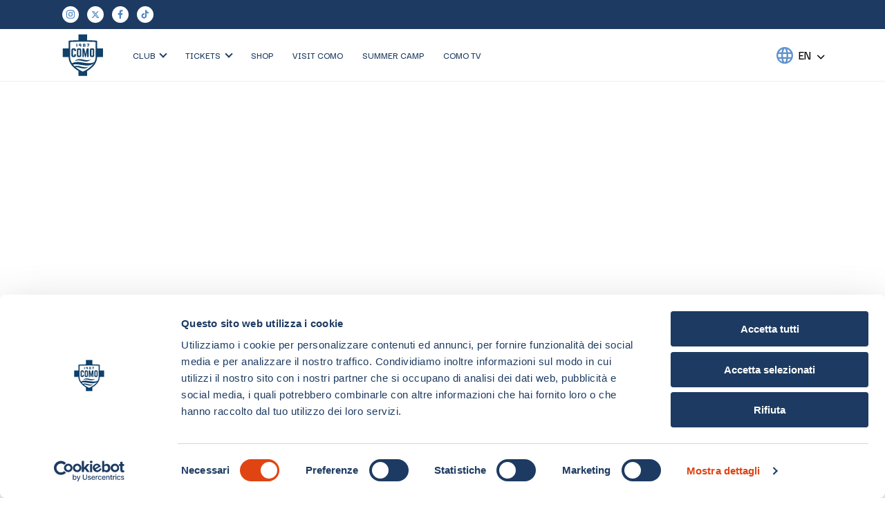

--- FILE ---
content_type: text/html; charset=UTF-8
request_url: https://comofootball.com/en/staff/enrico-malatesta/
body_size: 54249
content:
<!DOCTYPE html>

<html lang="en-US">

<head>
	
    
	<meta property="og:image" content="https://comofootball.com/wp-content/uploads/2024/11/cropped-Como-Logo-ondark-01.png">
	<meta property="og:url" content="https://comofootball.com">
	<meta property="og:type" content="website">
	 
	<meta name="viewport" content="width=device-width, initial-scale=1.0">
	<meta charset="UTF-8">
	<meta property="fb:app_id" content="940444681240902">

	<script>(function(w,d,s,l,i){w[l]=w[l]||[];w[l].push({'gtm.start':new Date().getTime(),event:'gtm.js'});var f=d.getElementsByTagName(s)[0],j=d.createElement(s),dl=l!='dataLayer'?'&l='+l:'';j.async=true;j.src='https://www.googletagmanager.com/gtm.js?id='+i+dl;f.parentNode.insertBefore(j,f);})(window,document,'script','dataLayer','GTM-M7CW4HFZ');</script>
	<!-- Google tag (gtag.js) IND --> 
	<script async src="https://www.googletagmanager.com/gtag/js?id=G-8DDZDVHN2J"></script> <script> window.dataLayer = window.dataLayer || []; function gtag(){dataLayer.push(arguments);} gtag('js', new Date()); gtag('config', 'G-8DDZDVHN2J'); </script>
	<!-- Google tag (gtag.js) IND --> 
	<link rel="stylesheet" href="https://secure.widget.cloud.opta.net/v3/css/v3.football.opta-widgets.css">
		
	<!-- intlTelInput -->
	<link rel="stylesheet" href="https://cdnjs.cloudflare.com/ajax/libs/intl-tel-input/17.0.8/css/intlTelInput.css"/>
	<script src="https://cdnjs.cloudflare.com/ajax/libs/intl-tel-input/17.0.8/js/intlTelInput.min.js"></script>

	<script type="text/javascript">
	window.dataLayer = window.dataLayer || [];

	function gtag() {
		dataLayer.push(arguments);
	}

	gtag("consent", "default", {
		ad_personalization: "denied",
		ad_storage: "denied",
		ad_user_data: "denied",
		analytics_storage: "denied",
		functionality_storage: "denied",
		personalization_storage: "denied",
		security_storage: "granted",
		wait_for_update: 500,
	});
	gtag("set", "ads_data_redaction", true);
	</script>
<script type="text/javascript">
		(function (w, d, s, l, i) {
		w[l] = w[l] || [];
		w[l].push({'gtm.start': new Date().getTime(), event: 'gtm.js'});
		var f = d.getElementsByTagName(s)[0], j = d.createElement(s), dl = l !== 'dataLayer' ? '&l=' + l : '';
		j.async = true;
		j.src = 'https://www.googletagmanager.com/gtm.js?id=' + i + dl;
		f.parentNode.insertBefore(j, f);
	})(
		window,
		document,
		'script',
		'dataLayer',
		'G-SQ24F7Q7YW'
	);
</script>
<script type="text/javascript"
		id="Cookiebot"
		src="https://consent.cookiebot.com/uc.js"
		data-implementation="wp"
		data-cbid="ac346c94-d304-4361-91e6-aaf7947e3940"
							async	></script>
        <style>
            :root {
                        }

                    </style>
		<meta name='robots' content='index, follow, max-image-preview:large, max-snippet:-1, max-video-preview:-1' />
	<style>img:is([sizes="auto" i], [sizes^="auto," i]) { contain-intrinsic-size: 3000px 1500px }</style>
	
	<!-- This site is optimized with the Yoast SEO plugin v26.3 - https://yoast.com/wordpress/plugins/seo/ -->
	<title>Enrico Malatesta - Como 1907</title>
	<link rel="canonical" href="https://comofootball.com/staff/enrico-malatesta/" />
	<meta property="og:locale" content="en_US" />
	<meta property="og:type" content="article" />
	<meta property="og:title" content="Enrico Malatesta - Como 1907" />
	<meta property="og:url" content="https://comofootball.com/en/staff/enrico-malatesta/" />
	<meta property="og:site_name" content="Como 1907" />
	<meta property="article:publisher" content="https://www.facebook.com/como1907srl/" />
	<meta property="article:modified_time" content="2022-07-06T16:18:02+00:00" />
	<meta property="og:image" content="https://comofootball.com/wp-content/uploads/2024/11/cropped-Como-Logo-ondark-01.png" />
	<meta property="og:image:width" content="512" />
	<meta property="og:image:height" content="512" />
	<meta property="og:image:type" content="image/png" />
	<meta name="twitter:card" content="summary_large_image" />
	<meta name="twitter:site" content="@Como_1907" />
	<script type="application/ld+json" class="yoast-schema-graph">{"@context":"https://schema.org","@graph":[{"@type":"WebPage","@id":"https://comofootball.com/en/staff/enrico-malatesta/","url":"https://comofootball.com/en/staff/enrico-malatesta/","name":"Enrico Malatesta - Como 1907","isPartOf":{"@id":"https://comofootball.com/en/#website"},"datePublished":"2022-03-09T17:01:44+00:00","dateModified":"2022-07-06T16:18:02+00:00","inLanguage":"en-US","potentialAction":[{"@type":"ReadAction","target":["https://comofootball.com/en/staff/enrico-malatesta/"]}]},{"@type":"WebSite","@id":"https://comofootball.com/en/#website","url":"https://comofootball.com/en/","name":"Como 1907","description":"Como 1907 Official Website","publisher":{"@id":"https://comofootball.com/en/#organization"},"potentialAction":[{"@type":"SearchAction","target":{"@type":"EntryPoint","urlTemplate":"https://comofootball.com/en/?s={search_term_string}"},"query-input":{"@type":"PropertyValueSpecification","valueRequired":true,"valueName":"search_term_string"}}],"inLanguage":"en-US"},{"@type":"Organization","@id":"https://comofootball.com/en/#organization","name":"Como 1907","url":"https://comofootball.com/en/","logo":{"@type":"ImageObject","inLanguage":"en-US","@id":"https://comofootball.com/en/#/schema/logo/image/","url":"https://comofootball.com/wp-content/uploads/2024/11/cropped-Como-Logo-ondark-01.png","contentUrl":"https://comofootball.com/wp-content/uploads/2024/11/cropped-Como-Logo-ondark-01.png","width":512,"height":512,"caption":"Como 1907"},"image":{"@id":"https://comofootball.com/en/#/schema/logo/image/"},"sameAs":["https://www.facebook.com/como1907srl/","https://x.com/Como_1907"]}]}</script>
	<!-- / Yoast SEO plugin. -->


<link rel='dns-prefetch' href='//static.addtoany.com' />
<link rel='dns-prefetch' href='//fonts.googleapis.com' />
<link rel='dns-prefetch' href='//use.fontawesome.com' />
<link rel="alternate" type="application/rss+xml" title="Como 1907 &raquo; Feed" href="https://comofootball.com/en/feed/" />
<link rel="alternate" type="application/rss+xml" title="Como 1907 &raquo; Comments Feed" href="https://comofootball.com/en/comments/feed/" />
<script type="text/javascript">
/* <![CDATA[ */
window._wpemojiSettings = {"baseUrl":"https:\/\/s.w.org\/images\/core\/emoji\/16.0.1\/72x72\/","ext":".png","svgUrl":"https:\/\/s.w.org\/images\/core\/emoji\/16.0.1\/svg\/","svgExt":".svg","source":{"concatemoji":"https:\/\/comofootball.com\/wp-includes\/js\/wp-emoji-release.min.js?ver=6.8.3"}};
/*! This file is auto-generated */
!function(s,n){var o,i,e;function c(e){try{var t={supportTests:e,timestamp:(new Date).valueOf()};sessionStorage.setItem(o,JSON.stringify(t))}catch(e){}}function p(e,t,n){e.clearRect(0,0,e.canvas.width,e.canvas.height),e.fillText(t,0,0);var t=new Uint32Array(e.getImageData(0,0,e.canvas.width,e.canvas.height).data),a=(e.clearRect(0,0,e.canvas.width,e.canvas.height),e.fillText(n,0,0),new Uint32Array(e.getImageData(0,0,e.canvas.width,e.canvas.height).data));return t.every(function(e,t){return e===a[t]})}function u(e,t){e.clearRect(0,0,e.canvas.width,e.canvas.height),e.fillText(t,0,0);for(var n=e.getImageData(16,16,1,1),a=0;a<n.data.length;a++)if(0!==n.data[a])return!1;return!0}function f(e,t,n,a){switch(t){case"flag":return n(e,"\ud83c\udff3\ufe0f\u200d\u26a7\ufe0f","\ud83c\udff3\ufe0f\u200b\u26a7\ufe0f")?!1:!n(e,"\ud83c\udde8\ud83c\uddf6","\ud83c\udde8\u200b\ud83c\uddf6")&&!n(e,"\ud83c\udff4\udb40\udc67\udb40\udc62\udb40\udc65\udb40\udc6e\udb40\udc67\udb40\udc7f","\ud83c\udff4\u200b\udb40\udc67\u200b\udb40\udc62\u200b\udb40\udc65\u200b\udb40\udc6e\u200b\udb40\udc67\u200b\udb40\udc7f");case"emoji":return!a(e,"\ud83e\udedf")}return!1}function g(e,t,n,a){var r="undefined"!=typeof WorkerGlobalScope&&self instanceof WorkerGlobalScope?new OffscreenCanvas(300,150):s.createElement("canvas"),o=r.getContext("2d",{willReadFrequently:!0}),i=(o.textBaseline="top",o.font="600 32px Arial",{});return e.forEach(function(e){i[e]=t(o,e,n,a)}),i}function t(e){var t=s.createElement("script");t.src=e,t.defer=!0,s.head.appendChild(t)}"undefined"!=typeof Promise&&(o="wpEmojiSettingsSupports",i=["flag","emoji"],n.supports={everything:!0,everythingExceptFlag:!0},e=new Promise(function(e){s.addEventListener("DOMContentLoaded",e,{once:!0})}),new Promise(function(t){var n=function(){try{var e=JSON.parse(sessionStorage.getItem(o));if("object"==typeof e&&"number"==typeof e.timestamp&&(new Date).valueOf()<e.timestamp+604800&&"object"==typeof e.supportTests)return e.supportTests}catch(e){}return null}();if(!n){if("undefined"!=typeof Worker&&"undefined"!=typeof OffscreenCanvas&&"undefined"!=typeof URL&&URL.createObjectURL&&"undefined"!=typeof Blob)try{var e="postMessage("+g.toString()+"("+[JSON.stringify(i),f.toString(),p.toString(),u.toString()].join(",")+"));",a=new Blob([e],{type:"text/javascript"}),r=new Worker(URL.createObjectURL(a),{name:"wpTestEmojiSupports"});return void(r.onmessage=function(e){c(n=e.data),r.terminate(),t(n)})}catch(e){}c(n=g(i,f,p,u))}t(n)}).then(function(e){for(var t in e)n.supports[t]=e[t],n.supports.everything=n.supports.everything&&n.supports[t],"flag"!==t&&(n.supports.everythingExceptFlag=n.supports.everythingExceptFlag&&n.supports[t]);n.supports.everythingExceptFlag=n.supports.everythingExceptFlag&&!n.supports.flag,n.DOMReady=!1,n.readyCallback=function(){n.DOMReady=!0}}).then(function(){return e}).then(function(){var e;n.supports.everything||(n.readyCallback(),(e=n.source||{}).concatemoji?t(e.concatemoji):e.wpemoji&&e.twemoji&&(t(e.twemoji),t(e.wpemoji)))}))}((window,document),window._wpemojiSettings);
/* ]]> */
</script>
<link rel='stylesheet' id='hfe-widgets-style-css' href='https://comofootball.com/wp-content/plugins/header-footer-elementor/inc/widgets-css/frontend.css?ver=2.6.2' type='text/css' media='all' />
<link rel='stylesheet' id='premium-addons-css' href='https://comofootball.com/wp-content/plugins/premium-addons-for-elementor/assets/frontend/min-css/premium-addons.min.css?ver=4.11.46' type='text/css' media='all' />
<link rel='stylesheet' id='embedpress-css-css' href='https://comofootball.com/wp-content/plugins/embedpress/assets/css/embedpress.css?ver=1762868240' type='text/css' media='all' />
<link rel='stylesheet' id='embedpress-blocks-style-css' href='https://comofootball.com/wp-content/plugins/embedpress/assets/css/blocks.build.css?ver=1762868240' type='text/css' media='all' />
<style id='wp-emoji-styles-inline-css' type='text/css'>

	img.wp-smiley, img.emoji {
		display: inline !important;
		border: none !important;
		box-shadow: none !important;
		height: 1em !important;
		width: 1em !important;
		margin: 0 0.07em !important;
		vertical-align: -0.1em !important;
		background: none !important;
		padding: 0 !important;
	}
</style>
<link rel='stylesheet' id='wp-block-library-css' href='https://comofootball.com/wp-includes/css/dist/block-library/style.min.css?ver=6.8.3' type='text/css' media='all' />
<style id='classic-theme-styles-inline-css' type='text/css'>
/*! This file is auto-generated */
.wp-block-button__link{color:#fff;background-color:#32373c;border-radius:9999px;box-shadow:none;text-decoration:none;padding:calc(.667em + 2px) calc(1.333em + 2px);font-size:1.125em}.wp-block-file__button{background:#32373c;color:#fff;text-decoration:none}
</style>
<style id='font-awesome-svg-styles-default-inline-css' type='text/css'>
.svg-inline--fa {
  display: inline-block;
  height: 1em;
  overflow: visible;
  vertical-align: -.125em;
}
</style>
<link rel='stylesheet' id='font-awesome-svg-styles-css' href='https://comofootball.com/wp-content/uploads/font-awesome/v6.5.2/css/svg-with-js.css' type='text/css' media='all' />
<style id='font-awesome-svg-styles-inline-css' type='text/css'>
   .wp-block-font-awesome-icon svg::before,
   .wp-rich-text-font-awesome-icon svg::before {content: unset;}
</style>
<style id='global-styles-inline-css' type='text/css'>
:root{--wp--preset--aspect-ratio--square: 1;--wp--preset--aspect-ratio--4-3: 4/3;--wp--preset--aspect-ratio--3-4: 3/4;--wp--preset--aspect-ratio--3-2: 3/2;--wp--preset--aspect-ratio--2-3: 2/3;--wp--preset--aspect-ratio--16-9: 16/9;--wp--preset--aspect-ratio--9-16: 9/16;--wp--preset--color--black: #000000;--wp--preset--color--cyan-bluish-gray: #abb8c3;--wp--preset--color--white: #ffffff;--wp--preset--color--pale-pink: #f78da7;--wp--preset--color--vivid-red: #cf2e2e;--wp--preset--color--luminous-vivid-orange: #ff6900;--wp--preset--color--luminous-vivid-amber: #fcb900;--wp--preset--color--light-green-cyan: #7bdcb5;--wp--preset--color--vivid-green-cyan: #00d084;--wp--preset--color--pale-cyan-blue: #8ed1fc;--wp--preset--color--vivid-cyan-blue: #0693e3;--wp--preset--color--vivid-purple: #9b51e0;--wp--preset--gradient--vivid-cyan-blue-to-vivid-purple: linear-gradient(135deg,rgba(6,147,227,1) 0%,rgb(155,81,224) 100%);--wp--preset--gradient--light-green-cyan-to-vivid-green-cyan: linear-gradient(135deg,rgb(122,220,180) 0%,rgb(0,208,130) 100%);--wp--preset--gradient--luminous-vivid-amber-to-luminous-vivid-orange: linear-gradient(135deg,rgba(252,185,0,1) 0%,rgba(255,105,0,1) 100%);--wp--preset--gradient--luminous-vivid-orange-to-vivid-red: linear-gradient(135deg,rgba(255,105,0,1) 0%,rgb(207,46,46) 100%);--wp--preset--gradient--very-light-gray-to-cyan-bluish-gray: linear-gradient(135deg,rgb(238,238,238) 0%,rgb(169,184,195) 100%);--wp--preset--gradient--cool-to-warm-spectrum: linear-gradient(135deg,rgb(74,234,220) 0%,rgb(151,120,209) 20%,rgb(207,42,186) 40%,rgb(238,44,130) 60%,rgb(251,105,98) 80%,rgb(254,248,76) 100%);--wp--preset--gradient--blush-light-purple: linear-gradient(135deg,rgb(255,206,236) 0%,rgb(152,150,240) 100%);--wp--preset--gradient--blush-bordeaux: linear-gradient(135deg,rgb(254,205,165) 0%,rgb(254,45,45) 50%,rgb(107,0,62) 100%);--wp--preset--gradient--luminous-dusk: linear-gradient(135deg,rgb(255,203,112) 0%,rgb(199,81,192) 50%,rgb(65,88,208) 100%);--wp--preset--gradient--pale-ocean: linear-gradient(135deg,rgb(255,245,203) 0%,rgb(182,227,212) 50%,rgb(51,167,181) 100%);--wp--preset--gradient--electric-grass: linear-gradient(135deg,rgb(202,248,128) 0%,rgb(113,206,126) 100%);--wp--preset--gradient--midnight: linear-gradient(135deg,rgb(2,3,129) 0%,rgb(40,116,252) 100%);--wp--preset--font-size--small: 13px;--wp--preset--font-size--medium: 20px;--wp--preset--font-size--large: 36px;--wp--preset--font-size--x-large: 42px;--wp--preset--spacing--20: 0.44rem;--wp--preset--spacing--30: 0.67rem;--wp--preset--spacing--40: 1rem;--wp--preset--spacing--50: 1.5rem;--wp--preset--spacing--60: 2.25rem;--wp--preset--spacing--70: 3.38rem;--wp--preset--spacing--80: 5.06rem;--wp--preset--shadow--natural: 6px 6px 9px rgba(0, 0, 0, 0.2);--wp--preset--shadow--deep: 12px 12px 50px rgba(0, 0, 0, 0.4);--wp--preset--shadow--sharp: 6px 6px 0px rgba(0, 0, 0, 0.2);--wp--preset--shadow--outlined: 6px 6px 0px -3px rgba(255, 255, 255, 1), 6px 6px rgba(0, 0, 0, 1);--wp--preset--shadow--crisp: 6px 6px 0px rgba(0, 0, 0, 1);}:where(.is-layout-flex){gap: 0.5em;}:where(.is-layout-grid){gap: 0.5em;}body .is-layout-flex{display: flex;}.is-layout-flex{flex-wrap: wrap;align-items: center;}.is-layout-flex > :is(*, div){margin: 0;}body .is-layout-grid{display: grid;}.is-layout-grid > :is(*, div){margin: 0;}:where(.wp-block-columns.is-layout-flex){gap: 2em;}:where(.wp-block-columns.is-layout-grid){gap: 2em;}:where(.wp-block-post-template.is-layout-flex){gap: 1.25em;}:where(.wp-block-post-template.is-layout-grid){gap: 1.25em;}.has-black-color{color: var(--wp--preset--color--black) !important;}.has-cyan-bluish-gray-color{color: var(--wp--preset--color--cyan-bluish-gray) !important;}.has-white-color{color: var(--wp--preset--color--white) !important;}.has-pale-pink-color{color: var(--wp--preset--color--pale-pink) !important;}.has-vivid-red-color{color: var(--wp--preset--color--vivid-red) !important;}.has-luminous-vivid-orange-color{color: var(--wp--preset--color--luminous-vivid-orange) !important;}.has-luminous-vivid-amber-color{color: var(--wp--preset--color--luminous-vivid-amber) !important;}.has-light-green-cyan-color{color: var(--wp--preset--color--light-green-cyan) !important;}.has-vivid-green-cyan-color{color: var(--wp--preset--color--vivid-green-cyan) !important;}.has-pale-cyan-blue-color{color: var(--wp--preset--color--pale-cyan-blue) !important;}.has-vivid-cyan-blue-color{color: var(--wp--preset--color--vivid-cyan-blue) !important;}.has-vivid-purple-color{color: var(--wp--preset--color--vivid-purple) !important;}.has-black-background-color{background-color: var(--wp--preset--color--black) !important;}.has-cyan-bluish-gray-background-color{background-color: var(--wp--preset--color--cyan-bluish-gray) !important;}.has-white-background-color{background-color: var(--wp--preset--color--white) !important;}.has-pale-pink-background-color{background-color: var(--wp--preset--color--pale-pink) !important;}.has-vivid-red-background-color{background-color: var(--wp--preset--color--vivid-red) !important;}.has-luminous-vivid-orange-background-color{background-color: var(--wp--preset--color--luminous-vivid-orange) !important;}.has-luminous-vivid-amber-background-color{background-color: var(--wp--preset--color--luminous-vivid-amber) !important;}.has-light-green-cyan-background-color{background-color: var(--wp--preset--color--light-green-cyan) !important;}.has-vivid-green-cyan-background-color{background-color: var(--wp--preset--color--vivid-green-cyan) !important;}.has-pale-cyan-blue-background-color{background-color: var(--wp--preset--color--pale-cyan-blue) !important;}.has-vivid-cyan-blue-background-color{background-color: var(--wp--preset--color--vivid-cyan-blue) !important;}.has-vivid-purple-background-color{background-color: var(--wp--preset--color--vivid-purple) !important;}.has-black-border-color{border-color: var(--wp--preset--color--black) !important;}.has-cyan-bluish-gray-border-color{border-color: var(--wp--preset--color--cyan-bluish-gray) !important;}.has-white-border-color{border-color: var(--wp--preset--color--white) !important;}.has-pale-pink-border-color{border-color: var(--wp--preset--color--pale-pink) !important;}.has-vivid-red-border-color{border-color: var(--wp--preset--color--vivid-red) !important;}.has-luminous-vivid-orange-border-color{border-color: var(--wp--preset--color--luminous-vivid-orange) !important;}.has-luminous-vivid-amber-border-color{border-color: var(--wp--preset--color--luminous-vivid-amber) !important;}.has-light-green-cyan-border-color{border-color: var(--wp--preset--color--light-green-cyan) !important;}.has-vivid-green-cyan-border-color{border-color: var(--wp--preset--color--vivid-green-cyan) !important;}.has-pale-cyan-blue-border-color{border-color: var(--wp--preset--color--pale-cyan-blue) !important;}.has-vivid-cyan-blue-border-color{border-color: var(--wp--preset--color--vivid-cyan-blue) !important;}.has-vivid-purple-border-color{border-color: var(--wp--preset--color--vivid-purple) !important;}.has-vivid-cyan-blue-to-vivid-purple-gradient-background{background: var(--wp--preset--gradient--vivid-cyan-blue-to-vivid-purple) !important;}.has-light-green-cyan-to-vivid-green-cyan-gradient-background{background: var(--wp--preset--gradient--light-green-cyan-to-vivid-green-cyan) !important;}.has-luminous-vivid-amber-to-luminous-vivid-orange-gradient-background{background: var(--wp--preset--gradient--luminous-vivid-amber-to-luminous-vivid-orange) !important;}.has-luminous-vivid-orange-to-vivid-red-gradient-background{background: var(--wp--preset--gradient--luminous-vivid-orange-to-vivid-red) !important;}.has-very-light-gray-to-cyan-bluish-gray-gradient-background{background: var(--wp--preset--gradient--very-light-gray-to-cyan-bluish-gray) !important;}.has-cool-to-warm-spectrum-gradient-background{background: var(--wp--preset--gradient--cool-to-warm-spectrum) !important;}.has-blush-light-purple-gradient-background{background: var(--wp--preset--gradient--blush-light-purple) !important;}.has-blush-bordeaux-gradient-background{background: var(--wp--preset--gradient--blush-bordeaux) !important;}.has-luminous-dusk-gradient-background{background: var(--wp--preset--gradient--luminous-dusk) !important;}.has-pale-ocean-gradient-background{background: var(--wp--preset--gradient--pale-ocean) !important;}.has-electric-grass-gradient-background{background: var(--wp--preset--gradient--electric-grass) !important;}.has-midnight-gradient-background{background: var(--wp--preset--gradient--midnight) !important;}.has-small-font-size{font-size: var(--wp--preset--font-size--small) !important;}.has-medium-font-size{font-size: var(--wp--preset--font-size--medium) !important;}.has-large-font-size{font-size: var(--wp--preset--font-size--large) !important;}.has-x-large-font-size{font-size: var(--wp--preset--font-size--x-large) !important;}
:where(.wp-block-post-template.is-layout-flex){gap: 1.25em;}:where(.wp-block-post-template.is-layout-grid){gap: 1.25em;}
:where(.wp-block-columns.is-layout-flex){gap: 2em;}:where(.wp-block-columns.is-layout-grid){gap: 2em;}
:root :where(.wp-block-pullquote){font-size: 1.5em;line-height: 1.6;}
</style>
<link rel='stylesheet' id='contact-form-7-css' href='https://comofootball.com/wp-content/plugins/contact-form-7/includes/css/styles.css?ver=6.1.3' type='text/css' media='all' />
<style id='contact-form-7-inline-css' type='text/css'>
.wpcf7 .wpcf7-recaptcha iframe {margin-bottom: 0;}.wpcf7 .wpcf7-recaptcha[data-align="center"] > div {margin: 0 auto;}.wpcf7 .wpcf7-recaptcha[data-align="right"] > div {margin: 0 0 0 auto;}
</style>
<link rel='stylesheet' id='nbcpf-intlTelInput-style-css' href='https://comofootball.com/wp-content/plugins/country-phone-field-contact-form-7/assets/css/intlTelInput.min.css?ver=6.8.3' type='text/css' media='all' />
<link rel='stylesheet' id='nbcpf-countryFlag-style-css' href='https://comofootball.com/wp-content/plugins/country-phone-field-contact-form-7/assets/css/countrySelect.min.css?ver=6.8.3' type='text/css' media='all' />
<link rel='stylesheet' id='dashicons-css' href='https://comofootball.com/wp-includes/css/dashicons.min.css?ver=6.8.3' type='text/css' media='all' />
<link rel='stylesheet' id='sportspress-general-css' href='//comofootball.com/wp-content/plugins/sportspress-pro/includes/sportspress/assets/css/sportspress.css?ver=2.7.26' type='text/css' media='all' />
<link rel='stylesheet' id='sportspress-icons-css' href='//comofootball.com/wp-content/plugins/sportspress-pro/includes/sportspress/assets/css/icons.css?ver=2.7.26' type='text/css' media='all' />
<link rel='stylesheet' id='sportspress-league-menu-css' href='//comofootball.com/wp-content/plugins/sportspress-pro/includes/sportspress-league-menu/css/sportspress-league-menu.css?ver=2.1.2' type='text/css' media='all' />
<link rel='stylesheet' id='sportspress-event-statistics-css' href='//comofootball.com/wp-content/plugins/sportspress-pro/includes/sportspress-match-stats/css/sportspress-match-stats.css?ver=2.2' type='text/css' media='all' />
<link rel='stylesheet' id='sportspress-results-matrix-css' href='//comofootball.com/wp-content/plugins/sportspress-pro/includes/sportspress-results-matrix/css/sportspress-results-matrix.css?ver=2.6.9' type='text/css' media='all' />
<link rel='stylesheet' id='sportspress-scoreboard-css' href='//comofootball.com/wp-content/plugins/sportspress-pro/includes/sportspress-scoreboard/css/sportspress-scoreboard.css?ver=2.6.11' type='text/css' media='all' />
<link rel='stylesheet' id='sportspress-scoreboard-ltr-css' href='//comofootball.com/wp-content/plugins/sportspress-pro/includes/sportspress-scoreboard/css/sportspress-scoreboard-ltr.css?ver=2.6.11' type='text/css' media='all' />
<link rel='stylesheet' id='sportspress-timelines-css' href='//comofootball.com/wp-content/plugins/sportspress-pro/includes/sportspress-timelines/css/sportspress-timelines.css?ver=2.6' type='text/css' media='all' />
<link rel='stylesheet' id='sportspress-tournaments-css' href='//comofootball.com/wp-content/plugins/sportspress-pro/includes/sportspress-tournaments/css/sportspress-tournaments.css?ver=2.6.21' type='text/css' media='all' />
<link rel='stylesheet' id='sportspress-tournaments-ltr-css' href='//comofootball.com/wp-content/plugins/sportspress-pro/includes/sportspress-tournaments/css/sportspress-tournaments-ltr.css?ver=2.6.21' type='text/css' media='all' />
<link rel='stylesheet' id='jquery-bracket-css' href='//comofootball.com/wp-content/plugins/sportspress-pro/includes/sportspress-tournaments/css/jquery.bracket.min.css?ver=0.11.0' type='text/css' media='all' />
<link rel='stylesheet' id='sportspress-user-scores-css' href='//comofootball.com/wp-content/plugins/sportspress-pro/includes/sportspress-user-scores/css/sportspress-user-scores.css?ver=2.3' type='text/css' media='all' />
<link rel='stylesheet' id='rt-fontawsome-css' href='https://comofootball.com/wp-content/plugins/the-post-grid/assets/vendor/font-awesome/css/font-awesome.min.css?ver=1768664721' type='text/css' media='all' />
<link rel='stylesheet' id='rt-tpg-css' href='https://comofootball.com/wp-content/plugins/the-post-grid-pro/assets/css/thepostgrid.min.css?ver=1768664722' type='text/css' media='all' />
<link rel='stylesheet' id='wpml-legacy-horizontal-list-0-css' href='https://comofootball.com/wp-content/plugins/sitepress-multilingual-cms/templates/language-switchers/legacy-list-horizontal/style.min.css?ver=1' type='text/css' media='all' />
<link rel='stylesheet' id='hfe-style-css' href='https://comofootball.com/wp-content/plugins/header-footer-elementor/assets/css/header-footer-elementor.css?ver=2.6.2' type='text/css' media='all' />
<link rel='stylesheet' id='elementor-icons-css' href='https://comofootball.com/wp-content/plugins/elementor/assets/lib/eicons/css/elementor-icons.min.css?ver=5.44.0' type='text/css' media='all' />
<link rel='stylesheet' id='elementor-frontend-css' href='https://comofootball.com/wp-content/uploads/elementor/css/custom-frontend.min.css?ver=1767444324' type='text/css' media='all' />
<link rel='stylesheet' id='elementor-post-12378-css' href='https://comofootball.com/wp-content/uploads/elementor/css/post-12378.css?ver=1767444323' type='text/css' media='all' />
<link rel='stylesheet' id='font-awesome-5-all-css' href='https://comofootball.com/wp-content/plugins/elementor/assets/lib/font-awesome/css/all.min.css?ver=4.11.46' type='text/css' media='all' />
<link rel='stylesheet' id='font-awesome-4-shim-css' href='https://comofootball.com/wp-content/plugins/elementor/assets/lib/font-awesome/css/v4-shims.min.css?ver=3.33.0' type='text/css' media='all' />
<link rel='stylesheet' id='sbistyles-css' href='https://comofootball.com/wp-content/plugins/instagram-feed-pro/css/sbi-styles.min.css?ver=6.8.1' type='text/css' media='all' />
<link rel='stylesheet' id='cms-navigation-style-base-css' href='https://comofootball.com/wp-content/plugins/wpml-cms-nav/res/css/cms-navigation-base.css?ver=1.5.6' type='text/css' media='screen' />
<link rel='stylesheet' id='cms-navigation-style-css' href='https://comofootball.com/wp-content/plugins/wpml-cms-nav/res/css/cms-navigation.css?ver=1.5.6' type='text/css' media='screen' />
<link rel='stylesheet' id='theme-fonts-css' href='https://fonts.googleapis.com/css2?family=Darker+Grotesque:wght@300;400;500;600;700;800&#038;display=swap' type='text/css' media='all' />
<link rel='stylesheet' id='como-main-style-css' href='https://comofootball.com/wp-content/themes/como-1907/style.css' type='text/css' media='all' />
<link rel='stylesheet' id='additional-theme-css' href='https://comofootball.com/wp-content/themes/como-1907/theme.css' type='text/css' media='all' />
<link rel='stylesheet' id='font-awesome-official-css' href='https://use.fontawesome.com/releases/v6.5.2/css/all.css' type='text/css' media='all' integrity="sha384-PPIZEGYM1v8zp5Py7UjFb79S58UeqCL9pYVnVPURKEqvioPROaVAJKKLzvH2rDnI" crossorigin="anonymous" />
<link rel='stylesheet' id='addtoany-css' href='https://comofootball.com/wp-content/plugins/add-to-any/addtoany.min.css?ver=1.16' type='text/css' media='all' />
<link rel='stylesheet' id='hfe-elementor-icons-css' href='https://comofootball.com/wp-content/plugins/elementor/assets/lib/eicons/css/elementor-icons.min.css?ver=5.34.0' type='text/css' media='all' />
<link rel='stylesheet' id='hfe-icons-list-css' href='https://comofootball.com/wp-content/plugins/elementor/assets/css/widget-icon-list.min.css?ver=3.24.3' type='text/css' media='all' />
<link rel='stylesheet' id='hfe-social-icons-css' href='https://comofootball.com/wp-content/plugins/elementor/assets/css/widget-social-icons.min.css?ver=3.24.0' type='text/css' media='all' />
<link rel='stylesheet' id='hfe-social-share-icons-brands-css' href='https://comofootball.com/wp-content/plugins/elementor/assets/lib/font-awesome/css/brands.css?ver=5.15.3' type='text/css' media='all' />
<link rel='stylesheet' id='hfe-social-share-icons-fontawesome-css' href='https://comofootball.com/wp-content/plugins/elementor/assets/lib/font-awesome/css/fontawesome.css?ver=5.15.3' type='text/css' media='all' />
<link rel='stylesheet' id='hfe-nav-menu-icons-css' href='https://comofootball.com/wp-content/plugins/elementor/assets/lib/font-awesome/css/solid.css?ver=5.15.3' type='text/css' media='all' />
<link rel='stylesheet' id='hfe-widget-blockquote-css' href='https://comofootball.com/wp-content/plugins/elementor-pro/assets/css/widget-blockquote.min.css?ver=3.25.0' type='text/css' media='all' />
<link rel='stylesheet' id='hfe-mega-menu-css' href='https://comofootball.com/wp-content/plugins/elementor-pro/assets/css/widget-mega-menu.min.css?ver=3.26.2' type='text/css' media='all' />
<link rel='stylesheet' id='hfe-nav-menu-widget-css' href='https://comofootball.com/wp-content/plugins/elementor-pro/assets/css/widget-nav-menu.min.css?ver=3.26.0' type='text/css' media='all' />
<link rel='stylesheet' id='eael-general-css' href='https://comofootball.com/wp-content/plugins/essential-addons-for-elementor-lite/assets/front-end/css/view/general.min.css?ver=6.4.0' type='text/css' media='all' />
<link rel='stylesheet' id='font-awesome-official-v4shim-css' href='https://use.fontawesome.com/releases/v6.5.2/css/v4-shims.css' type='text/css' media='all' integrity="sha384-XyvK/kKwgVW+fuRkusfLgfhAMuaxLPSOY8W7wj8tUkf0Nr2WGHniPmpdu+cmPS5n" crossorigin="anonymous" />
<link rel='stylesheet' id='elementor-gf-local-roboto-css' href='https://comofootball.com/wp-content/uploads/elementor/google-fonts/css/roboto.css?ver=1752538800' type='text/css' media='all' />
<link rel='stylesheet' id='elementor-gf-local-robotoslab-css' href='https://comofootball.com/wp-content/uploads/elementor/google-fonts/css/robotoslab.css?ver=1752538805' type='text/css' media='all' />
<style type="text/css">.sp-data-table th,.sp-data-table td{text-align: left !important}.sp-data-table th,.sp-data-table td{padding: 2px !important}</style><script type="text/javascript" id="wpml-cookie-js-extra">
/* <![CDATA[ */
var wpml_cookies = {"wp-wpml_current_language":{"value":"en","expires":1,"path":"\/"}};
var wpml_cookies = {"wp-wpml_current_language":{"value":"en","expires":1,"path":"\/"}};
/* ]]> */
</script>
<script type="text/javascript" src="https://comofootball.com/wp-content/plugins/sitepress-multilingual-cms/res/js/cookies/language-cookie.js?ver=485900" id="wpml-cookie-js" defer="defer" data-wp-strategy="defer"></script>
<script type="text/javascript" src="https://comofootball.com/wp-includes/js/jquery/jquery.min.js?ver=3.7.1" id="jquery-core-js"></script>
<script type="text/javascript" src="https://comofootball.com/wp-includes/js/jquery/jquery-migrate.min.js?ver=3.4.1" id="jquery-migrate-js"></script>
<script type="text/javascript" id="jquery-js-after">
/* <![CDATA[ */
!function($){"use strict";$(document).ready(function(){$(this).scrollTop()>100&&$(".hfe-scroll-to-top-wrap").removeClass("hfe-scroll-to-top-hide"),$(window).scroll(function(){$(this).scrollTop()<100?$(".hfe-scroll-to-top-wrap").fadeOut(300):$(".hfe-scroll-to-top-wrap").fadeIn(300)}),$(".hfe-scroll-to-top-wrap").on("click",function(){$("html, body").animate({scrollTop:0},300);return!1})})}(jQuery);
!function($){'use strict';$(document).ready(function(){var bar=$('.hfe-reading-progress-bar');if(!bar.length)return;$(window).on('scroll',function(){var s=$(window).scrollTop(),d=$(document).height()-$(window).height(),p=d? s/d*100:0;bar.css('width',p+'%')});});}(jQuery);
/* ]]> */
</script>
<script type="text/javascript" id="sbi_scripts-js-extra">
/* <![CDATA[ */
var sb_instagram_js_options = {"font_method":"svg","resized_url":"https:\/\/comofootball.com\/wp-content\/uploads\/sb-instagram-feed-images\/","placeholder":"https:\/\/comofootball.com\/wp-content\/plugins\/instagram-feed-pro\/img\/placeholder.png","br_adjust":"1"};
var sbiTranslations = {"share":"Share"};
/* ]]> */
</script>
<script type="text/javascript" src="https://comofootball.com/wp-content/plugins/instagram-feed-pro/js/sbi-scripts.min.js?ver=6.8.1" id="sbi_scripts-js"></script>
<script type="text/javascript" id="addtoany-core-js-before">
/* <![CDATA[ */
window.a2a_config=window.a2a_config||{};a2a_config.callbacks=[];a2a_config.overlays=[];a2a_config.templates={};
a2a_config.icon_color="#e04413,#ffffff";
a2a_config.templates.facebook = {
    app_id: "940444681240902",
};
/* ]]> */
</script>
<script type="text/javascript" defer src="https://static.addtoany.com/menu/page.js" id="addtoany-core-js"></script>
<script type="text/javascript" defer src="https://comofootball.com/wp-content/plugins/add-to-any/addtoany.min.js?ver=1.1" id="addtoany-jquery-js"></script>
<script type="text/javascript" src="//comofootball.com/wp-content/plugins/revslider/sr6/assets/js/rbtools.min.js?ver=6.7.38" async id="tp-tools-js"></script>
<script type="text/javascript" src="//comofootball.com/wp-content/plugins/revslider/sr6/assets/js/rs6.min.js?ver=6.7.38" async id="revmin-js"></script>
<script type="text/javascript" src="https://comofootball.com/wp-content/plugins/sportspress-pro/includes/sportspress-tournaments/js/jquery.bracket.min.js?ver=0.11.0" id="jquery-bracket-js"></script>
<script type="text/javascript" src="https://comofootball.com/wp-content/plugins/elementor/assets/lib/font-awesome/js/v4-shims.min.js?ver=3.33.0" id="font-awesome-4-shim-js"></script>
<link rel="https://api.w.org/" href="https://comofootball.com/en/wp-json/" /><link rel="alternate" title="JSON" type="application/json" href="https://comofootball.com/en/wp-json/wp/v2/staff/18093" /><link rel="EditURI" type="application/rsd+xml" title="RSD" href="https://comofootball.com/xmlrpc.php?rsd" />
<link rel='shortlink' href='https://comofootball.com/en/?p=18093' />
<link rel="alternate" title="oEmbed (JSON)" type="application/json+oembed" href="https://comofootball.com/en/wp-json/oembed/1.0/embed?url=https%3A%2F%2Fcomofootball.com%2Fen%2Fstaff%2Fenrico-malatesta%2F" />
<link rel="alternate" title="oEmbed (XML)" type="text/xml+oembed" href="https://comofootball.com/en/wp-json/oembed/1.0/embed?url=https%3A%2F%2Fcomofootball.com%2Fen%2Fstaff%2Fenrico-malatesta%2F&#038;format=xml" />
<meta name="generator" content="WPML ver:4.8.5 stt:1,27;" />
<!-- start Simple Custom CSS and JS -->
<style type="text/css">
.cstm-sm-viaggi-container {
    display: grid !important;
    grid-template-columns: 1fr 1fr 2fr !important;
    gap: 20px !important;
    margin-bottom: 20px !important;
}

.cstm-sm-viaggi-left,
.cstm-sm-viaggi-middle {
    display: flex !important;
    flex-direction: column !important;
    gap: 20px !important;
    border-right: 2px solid #c9c9c9 !important;
    padding-right: 20px !important;
}

.cstm-sm-viaggi-main {
    display: flex !important;
    align-items: flex-start !important;
    gap: 20px !important;
    height: 325px !important;
}

.cstm-sm-viaggi-main-img-link {
    display: block !important;
    width: 50% !important;
    flex: 1 !important;
}

.cstm-sm-viaggi-main-img {
    width: 100% !important;
    height: 325px !important;
    object-fit: cover !important;
}

.cstm-sm-viaggi-main-content {
    width: 50% !important;
    flex: 1 !important;
    display: flex !important;
    flex-direction: column !important;
    justify-content: flex-start !important;
}

.cstm-sm-viaggi-post {
    background: none !important;
    padding: 0px !important;
    border-bottom: 2px dotted #c9c9c9 !important;
    padding-bottom: 5px !important;
}

.cstm-sm-viaggi-image,
.cstm-sm-viaggi-bottom-img {
    width: 100% !important;
    object-fit: cover !important;
    transition: transform 0.3s ease-in-out !important;
}

.cstm-sm-viaggi-image {
    height: 160px !important;
}

.cstm-sm-viaggi-bottom-img {
    height: 145px !important;
}

.cstm-sm-viaggi-bottom {
    display: grid !important;
    grid-template-columns: repeat(3, 1fr) !important;
    gap: 20px !important;
    padding-top: 20px !important;
}

.cstm-sm-viaggi-bottom-post {
    text-align: center !important;
}

.cstm-sm-viaggi-category {
    font-size: 14px !important;
    font-weight: 600 !important;
    font-family: "Georgia", serif !important;
    color: #777 !important;
    margin: 10px 0px 0px !important;
}

.cstm-sm-viaggi-title,
.cstm-sm-viaggi-main-title {
    font-family: "Georgia", serif !important;
    font-weight: bold !important;
    overflow: hidden !important;
    text-overflow: ellipsis !important;
    display: -webkit-box !important;
    -webkit-box-orient: vertical !important;
}

.cstm-sm-viaggi-title {
    font-size: 16px !important;
    line-height: 1.4 !important;
    height: calc(1.4em * 2) !important;
    margin: 10px 0 20px !important;
    -webkit-line-clamp: 2 !important;
    text-align: left !important;
}

.cstm-sm-viaggi-main-title {
    font-size: 28px !important;
    line-height: 46px !important;
    margin-bottom: 10px !important;
    -webkit-line-clamp: 3 !important;
}

.cstm-sm-viaggi-main-desc {
    font-size: 18px !important;
    font-weight: 400 !important;
    font-family: "Darker Grotesque", sans-serif !important;
    line-height: 28px !important;
    color: #333 !important;
    -webkit-line-clamp: 6 !important;
}

.cstm-sm-viaggi-title a,
.cstm-sm-viaggi-title-link {
    color: #000 !important;
    text-decoration: none !important;
}

.cstm-sm-viaggi-title a:hover,
.cstm-sm-viaggi-title-link:hover {
    color: #777777 !important;
    text-decoration: none !important;
}

.cstm-sm-viaggi-main-img-link:hover img,
.cstm-sm-viaggi-image:hover,
.cstm-sm-viaggi-bottom-img:hover {
    transform: scale(1.05) !important;
}

.cstm-sm-viaggi-show-more {
    display: block !important;
    width: fit-content !important;
    font-family: "Darker Grotesque", Sans-serif !important;
    font-size: 18px !important;
    font-weight: 700 !important;
    line-height: 18px !important;
    letter-spacing: 1px !important;
    color: #FFFFFF !important;
    background-color: #E04413 !important;
    border: 1px solid #E04413 !important;
    border-radius: 100px !important;
    padding: 12.17px 55px !important;
    margin: 20px auto !important;
    cursor: pointer !important;
    transition: background 0.3s ease-in-out, transform 0.2s !important;
}

.cstm-sm-viaggi-show-more:hover {
    background-color: #CC3F10 !important;
    border-color: #CC3F10 !important;
    transform: scale(1.05) !important;
}

.cstm-sm-viaggi-show-more-container {
    display: flex !important;
    flex-direction: column !important;
    align-items: center !important;
    width: 100% !important;
    margin-top: 30px !important;
    position: relative !important;
}

.cstm-sm-viaggi-show-more-container::after {
    content: "" !important;
    display: block !important;
    width: 100% !important;
    height: 2px !important;
    background: #c9c9c9 !important;
    margin-top: 15px !important;
}
</style>
<!-- end Simple Custom CSS and JS -->
<!-- start Simple Custom CSS and JS -->
<style type="text/css">
/* Add your CSS code here.

For example:
.example {
    color: red;
}

For brushing up on your CSS knowledge, check out http://www.w3schools.com/css/css_syntax.asp

End of comment */ 

/*
 * ============================================
 * Final Stylesheet (No Border)
 * ============================================
*/

/* The main container that holds everything */
.team-stats-container {
  padding: 20px 0;
}

/* The direct wrapper for the table (BORDER REMOVED) */
.custom-table-wrapper {
  overflow-x: auto;
}

/* Core table styling */
.styled-league-table {
  border-collapse: collapse;
  width: 100%;
  min-width: 800px;
  background-color: #ffffff;
  font-family: 'Darker Grotesque', Arial, 'Noto Sans', sans-serif;
}

/* Header styling */
.styled-league-table thead th {
  background-color: #f8f9fa;
  padding: 12px;
  text-align: center;
  color: #333;
}

.styled-league-table th.data-rank {
  width: 100px;
}

.styled-league-table th.data-pt {
  width: 80px;
}

.styled-league-table thead th.club-header {
  text-align: left;
}

/* Body cell styling */
.styled-league-table tbody td {
  padding: 10px;
  text-align: center;
}
.sp-template-league-table {
  margin-top: 5rem;
}
.styled-league-table tbody tr.odd {
  background-color: #f9f9f9;
}

.styled-league-table tbody tr.even {
  background-color: #ffffff;
}

.styled-league-table tbody tr.highlighted-row {
  background-color: #e8f5e8 !important;
}

.styled-league-table tbody td.data-rank,
.styled-league-table tbody td.data-name,
.styled-league-table tbody td.data-pt {
  font-weight: bold;
}

/* Make all score cells bold for Como 1907 highlighted rows */
.styled-league-table tbody tr.highlighted-row td.data-g,
.styled-league-table tbody tr.highlighted-row td.data-v,
.styled-league-table tbody tr.highlighted-row td.data-p,
.styled-league-table tbody tr.highlighted-row td.data-n,
.styled-league-table tbody tr.highlighted-row td.data-gftwo,
.styled-league-table tbody tr.highlighted-row td.data-gs,
.styled-league-table tbody tr.highlighted-row td.data-dr {
  font-weight: bold;
}

.styled-league-table tbody td.data-name {
  display: flex;
  align-items: center;
  text-align: left;
}

.styled-league-table .team-logo img {
  width: 24px;
  height: 24px;
  margin-right: 8px;
  vertical-align: middle;
}

.wrapper h4 {
  font-size: 30px;
  font-weight: bold;
}
</style>
<!-- end Simple Custom CSS and JS -->
<!-- start Simple Custom CSS and JS -->
<style type="text/css">
.main-holder {
	padding-top: 0px !important;
}
.elementor-121748 .elementor-element.elementor-element-f1c9bcb > .elementor-widget-container{
	margin: 0px 0px 0px 0px;
}
.page-heading {
	padding-top: 40px !important;
}
.header, .header .dropdown-column .submenu-list a{
	font-family: "Darker Grotesque", Rubik, sans-serif !important;
	-webkit-font-smoothing: antialiased;
}
.header .dropdown-column a{
	font-family: Georgia, "Darker Grotesque", Rubik, sans-serif !important;
	
}
.header .dropdown .drop-list  {
	font-family: "Darker Grotesque", Rubik, sans-serif !important;
	font-size: 22px !important;
	font-weight: 400 !important;
	padding: 11px 11px !important;
	margin-top: -1px !important;
	justify-items: center;
}
.header .header-actions a{
	font-size: 22px !important;
	font-weight: 400 !important;
}
.lang-item .drop-list li{
	padding: 10px !important;
}
.header .lang-item .drop-list li.active a, .lang-item .drop-list li.active span{
	color: #000000 !important;
}
.header.fixed-position .lang-item .dropdown-opener{
	color: #000000 !important;
}
.lang-item .dropdown-opener{
	color: #000000 !important;
}
.header .logo {
	z-index: 9999 !important;
	margin: 0 42px 0 0 !important;
}
.header .header-actions {
	z-index: 9999 !important;
}
.container-social-networks{
	display: none;
}
.backdrop {
  	position: absolute;
  	inset: 0;
  	background: rgba(0, 0, 0, 0.5);
  	opacity: 0;
  	pointer-events: none;
  	transform: translateX(-100%);
  	transition: opacity 0.3s ease-in-out;
  	z-index: 999;
}
.backdrop.show {
  	transform: translateX(0);
	opacity: 1;
	pointer-events: auto;
}
.header {
    position: relative !important;
    width: 100% !important;
    z-index: 1000 !important;
    background: #fff !important;
}
.header .container {
	padding-top: 9px !important;
	padding-bottom: 9px !important;
}
.header .header-top {
    background-color: #1d3b62 !important;
    padding: 0px 0 !important;
}
.header .header-top .container {
    display: flex !important;
    justify-content: flex-start !important;
    align-items: center !important;
}
.header .social-networks {
    display: flex !important;
    gap: 0px !important;
    margin: 0 !important;
    padding: 0 !important;
    list-style: none !important;
}
.header .social-networks li {
	padding-left: 0px !important;
	padding-right: 12px !important;
}
.header .social-networks a {
    color: rgb(74, 132, 195) !important;
    font-size: 12px !important;
 	background: #fff !important;
}
.header .header-main {
    padding: 0px 0 !important;
    border-bottom: 1px solid #eee !important;
}
.header .header-main .container {
    display: flex !important;
    align-items: center !important;
    justify-content: space-between !important;
	height: 75px;
}
.header .logo {
    width: 60px !important;
}
.header .logo img {
    width: 100% !important;
    height: auto !important;
}
.header .main-navigation {
    flex: 1 !important;
}
.header .nav-list {
    position: static !important;
    display: flex !important;
    gap: 30px !important;
    margin: 0 !important;
    padding: 0 !important;
    list-style: none !important;
}
.header .nav-list>li:before {
	background-color: #fff !important;
}
.header .nav-list > li {
    position: static !important;
    text-transform: uppercase !important;
}
.header .nav-list > li > a {
    color: #1d3b62 !important;
    font-size: 14px !important;
    font-weight: 600 !important;
    text-decoration: none !important;
    padding: 8px 0 !important;
    display: flex !important;
    align-items: center !important;
}
.header .nav-list > li > .dropdown-menu {
    display: none !important;
    position: absolute !important;
    top: 100% !important;
    left: 0 !important;
    width: 100% !important;
    background: #fff !important;
    box-shadow: 0 2px 10px rgba(0,0,0,0.1) !important;
    padding: 30px 0 !important;
    z-index: 1000 !important;
}
.header .nav-list > li.active > .dropdown-menu {
    display: block !important;
}
.header .dropdown-menu .container {
    max-width: 1200px !important;
    width: 100% !important;
    margin: 0 auto !important;
    padding: 0 var(--container-padding, 48px) !important;
}
.header .dropdown-grid {
    display: grid !important;
    /* grid-template-columns: repeat(auto-fit, minmax(150px, 1fr)) !important; */
	grid-template-columns: repeat(6, minmax(150px, 1fr)) !important;
    gap: 30px 20px !important;
    width: 100% !important;
    margin: 0 !important;
    justify-items: start !important;
}
.header .dropdown-column {
    padding: 0 !important;
    text-align: left !important;
    width: 100% !important;
	overflow: hidden;
}
.header .dropdown-column h3,
.header .dropdown-column .h3 {
    color: #1d3b62 !important;
    font-size: 16px !important;
    font-weight: 800 !important;
    margin: 0 0 5px !important;
    text-transform: uppercase !important;
    display: block !important;
    text-decoration: none !important;
}
.header .dropdown-column h3:hover,
.header .dropdown-column .h3:hover {
    color: #5a6e87 !important;
}
.header .nav-list > li > a:hover {
    color: #5a6e87 !important;
}
.header .nav-list > li > a .dropdown-arrow:hover
{
}
.header .nav-list > li > a .dropdown-arrow {
    display: inline-block !important;
    width: 8px !important;
    height: 8px !important;
    border: solid #1d3b62 !important;
    border-width: 0 2px 2px 0 !important;
    transform: rotate(45deg) !important;
    margin-left: 8px !important;
    transition: transform 0.3s ease !important;
    position: relative !important;
    top: -2px !important;
}
.header .nav-list > li.active > a .dropdown-arrow {
    transform: rotate(-135deg) !important;
    top: 2px !important;
}
.header .submenu-list {
    list-style: none !important;
    margin: 0 !important;
    padding: 0 !important;
}
.header .submenu-list li {
    margin-bottom: 5px !important;
}
.header .submenu-list a {
    color: #1d3b62 !important;
    text-decoration: none !important;
    font-size: 14px !important;
    transition: color 0.3s ease !important;
}
.header .submenu-list a:hover {
    color: #5a6e87 !important;
}
.header .header-actions {
    display: flex !important;
    align-items: center !important;
    gap: 20px !important;
}
.header .header-actions a {
    color: #1d3b62 !important;
    text-decoration: none !important;
    font-size: 22px !important;
}
.header .btn-carrello {
    background-color: #e04413 !important;
    color: #fff !important;
    padding: 8px 20px !important;
    border-radius: 4px !important;
    display: flex !important;
    align-items: center !important;
    gap: 8px !important;
}
.header .btn-carrello i {
    font-size: 20px !important;
}
.header .btn-carrello span {
    color: #fff !important;
    font-size: 14px !important;
}
.header h1,
.header h2,
.header h3,
.header h4,
.header h5,
.header h6 {
    color: #1d3b62 !important;
}
.nav-opener span,
.nav-opener:before,
.nav-opener:after {
    content: '' !important;
    position: absolute !important;
    height: 2px !important;
    width: 100% !important;
    background: #1d3b62 !important;
    left: 0 !important;
    transition: all 0.3s ease !important;
}
.nav-opener:before {
    top: 0 !important;
}
.nav-opener span {
    top: 50% !important;
    transform: translateY(-50%) !important;
}
.nav-opener:after {
    bottom: 0 !important;
}
.header.nav-active .nav-opener span {
    opacity: 0 !important;
}
.header.nav-active .nav-opener:before,
.header.nav-active .nav-opener:after {
    background: #fff !important;
}
.header.nav-active .nav-opener:before {
    transform: rotate(45deg) !important;
    top: 11px !important;
}
.header.nav-active .nav-opener:after {
    transform: rotate(-45deg) !important;
    bottom: 11px !important;
}
.elementor-121744 .elementor-element.elementor-element-f1c9bcb,
.elementor-121748 .elementor-element.elementor-element-f1c9bcb{
	margin-top: unset !important;
}
.lang-item .drop-list{
	border-radius: 0 0 5px 5px;
}
.nav-hamburger{
		display:none !important;
}
.backdrop {
	opacity: unset !important;
}
.backdrop.show {
	opacity: unset !important;
}

@media (max-width: 1024px) {
    .header .nav-list {
        gap: 10px !important;
    }
    .header .dropdown-grid {
        grid-template-columns: repeat(3, 1fr) !important;
    }
    .header .container > .dropdown-grid {
        grid-template-columns: repeat(3, 1fr) !important;
    }
	.header .nav-list > li > .dropdown-menu {
		display: none !important;
		position: absolute !important;
		top: 100% !important;
		left: 0 !important;
		width: 100% !important;
		background: #fff !important;
		box-shadow: 0 2px 10px rgba(0,0,0,0.1) !important;
		padding: 60px 0 !important;
		z-index: 1000 !important;
	}
}

@media (max-width: 769px) {
	.header.nav-active .lang-item > button.dropdown-opener{
		color: white !important;
	}
	.header .header-main .container{
		height: 70px;
	}
	.header .nav-list > li {
		text-transform: capitalize !important;
	}
	.header .nav-list > li > a .dropdown-arrow {
		right: 5px !important;
	}
	.nav-hamburger{
		display:block !important;
	}
	.header .nav-opener span, .nav-opener:before, .nav-opener:after{
		height: 3px !important;
	}
	.header .logo{
		margin: -3px 0px 0 0 !important;
	}
	.header .nav-list > li > a {
		font-size: 16px !important;
    	font-weight: 700 !important;
	}
	.header{
		font-family: Georgia, "Darker Grotesque", Rubik, sans-serif !important;
	}
	.header .social-networks {
		padding-top: 45px !important;
	}
	.main-navigation.open {
    	max-height: 100vh; 
    	overflow-y: auto;
    	-webkit-overflow-scrolling: touch; 
	}
	.header  .icon-hamburger{
		display:block !important;
	}
	.header  .icon-close{
		display:none !important;
	}
	.header.nav-active  .icon-hamburger{
		display:none !important;
	}
	.header.nav-active  .icon-close{
		display:block !important;
	}
	.header .nav-list > li > .dropdown-menu a .dropdown-arrow {
		display: inline-block !important;
		width: 8px !important;
		height: 8px !important;
		border: solid #1d3b62 !important;
		border-width: 0 2px 2px 0 !important;
		margin-left: 8px !important;
		transition: transform 0.3s ease !important;
		position: relative !important;
		transform: rotate(45deg) !important;
		top: 2px !important;
		border-color: #fff !important;
		right: 5px;
	}
	.header .submenu-list{
		max-height: 0 !important;
		overflow: hidden;
		transition: max-height 0.3s ease-in-out !important;
		padding-left: 20px !important;
	}
	.header .dropdown-column.has-submenu.open .submenu-list {
    	max-height: 1000px !important;
	}
	.header .nav-list > li > .dropdown-menu a{
		font-family: "Darker Grotesque", Rubik, sans-serif !important;
		font-size: 20px !important;
		font-weight: 400 !important;
	}
	.header .lang-item .dropdown {
        left: auto;
        right: -6px !important;
        top: 46px !important;
	}
	/* Hamburger Menu Styles */
	.container .nav-opener {
		display: block !important;
		width: 28px !important;
		height: 26px !important;
		position: relative !important;
		cursor: pointer !important;
		z-index: 1001 !important;
		border: none !important;
		background: none !important;
		padding: 0 !important;
	}
	.header .nav-hamburger{
		order: 2;
    	background-color: #fff0;
    	border: none;
		padding-left: 15px;
		z-index: 9999;
		padding-bottom: 6px;
	}
	.container-social-networks{
		display: block;
	}
	.header .nav-list > li {
		border-bottom: none !important;
		padding-bottom: 0px !important;
		gap: 0px !important;
	}
	.header .nav-list {
        gap: 0px !important;
    }
    .header .header-top {
        display: none !important;
    }
    .header .header-main .container {
        display: flex !important;
        align-items: center !important;
        padding: 4px 10px !important;
    }
    .header .logo {
        order: 1 !important;
        width: 60px !important;
    }
    .nav-opener {
        order: 2 !important;
        display: block !important;
        width: 24px !important;
        height: 24px !important;
        position: relative !important;
        cursor: pointer !important;
        z-index: 1001 !important;
        border: none !important;
        background: none !important;
        padding: 0 !important;
        margin-left: 15px !important;
    }
    .header .header-actions {
        order: 3 !important;
        margin-left: auto !important;
    }
    .header .main-navigation {
        visibility: hidden !important;
        position: absolute !important;
        top: 0 !important;
        left: 0 !important;
        width: 100% !important;
        height: 100vh !important;
        background: #1d3b62 !important;
        padding: 88px 25px 20px !important;
        overflow-y: auto !important;
        z-index: 1000 !important;
		transform: translateX(-100%);
        transition: transform 0.3s ease-in-out;
    }
    .header.nav-active {
        position: absolute !important;
        width: 100% !important;
        top: 0 !important;
        left: 0 !important;
        background: #1d3b62 !important;
    }
    .nav-opener span,
    .nav-opener:before,
    .nav-opener:after {
        content: '' !important;
        position: absolute !important;
        height: 3px !important;
        width: 100% !important;
        background: #000000 !important;
        left: 0 !important;
        transition: all 0.3s ease !important;
    }
    .nav-opener:before {
        top: 0 !important;
		border-radius: unset !important;
    }
    .nav-opener span {
        top: 50% !important;
        transform: translateY(-50%) !important;
		border-radius: unset !important;
    }
    .nav-opener:after {
        bottom: 0 !important;
    }
    .header.nav-active .nav-opener span {
        opacity: 0 !important;
    }
    .header.nav-active .nav-opener:before,
    .header.nav-active .nav-opener:after {
        background: #fff !important;
    }
    .header.nav-active .nav-opener:before {
        transform: rotate(45deg) !important;
        top: 11px !important;
    }
    .header.nav-active .nav-opener:after {
        transform: rotate(-45deg) !important;
        bottom: 11px !important;
    }
	.header .main-navigation.open {
        transform: translateX(0);
    }
    .header.nav-active .main-navigation {
        visibility: visible !important;
    }
    .header .nav-list {
        flex-direction: column !important;
        padding: 0 !important;
        margin: 0 !important;
    }
    .header .nav-list > li {
    }
    .header .nav-list > li:last-child {
        border-bottom: none !important;
    }
    .header .nav-list > li > a {
        color: #fff !important;
        padding: 8px 0 !important;
        display: flex !important;
        justify-content: space-between !important;
        align-items: center !important;
        font-size: 14px !important;
    }
    .header .nav-list > li > a .dropdown-arrow {
        border-color: #fff !important;
    }
    .header .nav-list > li.active > a .dropdown-arrow {
        transform: rotate(-135deg) !important;
        top: 2px !important;
    }
	.header .nav-list > li.active > .dropdown-menu a .dropdown-column.open .dropdown-arrow {
        transform: rotate(-135deg) !important;
        top: 2px !important;
    }
	.header .dropdown-column.has-submenu.open .dropdown-arrow {
    	transform: rotate(-135deg) !important;
	}
    .header .nav-list > li > .dropdown-menu {
        position: static !important;
        background: transparent !important;
        box-shadow: none !important;
        padding: 0 0 15px 0px !important;
        display: none !important;
    }
    .header .nav-list > li.active > .dropdown-menu {
        display: block !important;
    }
	.header .nav-list > li > .dropdown-menu a {
        color: #fff !important;
        padding: 8px 0 !important;
        display: flex !important;
        justify-content: space-between !important;
        align-items: center !important;
		pointer-events: auto !important;
		text-transform: capitalize !important;
    }
	.header .nav-list > li > .dropdown-menu .has-submenu.open .submenu-list{
/* 		padding-top: 10px !important; */
	}
	.header .nav-list > li > .dropdown-menu a .dropdown-arrow {
        border-color: #fff !important;
	}
    .header .dropdown-menu .container {
        padding: 0 !important;
    }
    .header .dropdown-grid {
        display: flex !important;
        flex-direction: column !important;
        gap: 10px !important;
    }
    .header .dropdown-column .h3 {
        color: #fff !important;
        font-size: 14px !important;
        text-transform: none !important;
        margin: 0 !important;
    }
    .header .dropdown-column .h3:hover {
        color: rgba(255,255,255,0.7) !important;
    }
    .header .dropdown-menu .container {
        height: 100% !important;
    }
    .header .nav-list > li > a{
        text-transform: uppercase !important;
    }
	.header .header-main .nav-list > li > a:hover {
    	color: #ffffff !important;
	}
	.elementor-128648 .elementor-element.elementor-element-f1c9bcb {
		margin-top: 0px !important;
	}	
}

.header .dropdown-menu .container {
	max-width: unset !important;
	/*padding: 0 90px !important;*/
}
@media (min-width: 768px) {
	.header .dropdown-menu .container {
		padding: 0 50px !important;
	}
}

@media (max-width: 767px) {
	.elementor-133907 .elementor-element.elementor-element-f1c9bcb {
        margin-top: 0px !important;
       
    }
}</style>
<!-- end Simple Custom CSS and JS -->
<!-- start Simple Custom CSS and JS -->
<style type="text/css">
/* === CONTAINER UTAMA === */
#cstm-sm-article-all-mobile-wrapper {
  max-width: 600px;
  margin: 0 auto;
  font-family: 'Georgia', serif;
}

/* === BARIS 1: Artikel Besar === */
.cstm-sm-article-all-mobile-top-wrapper {
  padding: 0 10px;
}

.cstm-sm-article-all-mobile-top {
  margin-bottom: 24px;
  border-bottom: 1px dashed #D9D9D9;
  padding-bottom: 16px;
}

.cstm-sm-article-all-mobile-top img {
  width: 100%;
  height: auto;
  margin-bottom: 12px;
}

.cstm-sm-article-all-mobile-top h2 {
  font-size: 20px;
  font-weight: bold;
  color: #000;
  line-height: 1.4;
  margin-bottom: 8px;
  overflow: hidden;
  display: -webkit-box;
  -webkit-line-clamp: 3; /* maksimal 3 baris */
  -webkit-box-orient: vertical;
}

.cstm-sm-article-all-mobile-top h2 a {
  color: #000;
  text-decoration: none;
}

.cstm-sm-article-all-mobile-top p {
  color: #333;
  font-size: 14px;
  line-height: 1.5;
  margin-bottom: 0;
}

/* === BARIS 2–6: List Artikel === */
.cstm-sm-article-all-mobile-list-wrapper {
  padding: 0 10px;
}

.cstm-sm-article-all-mobile-list {
  margin-bottom: 28px;
  padding-bottom: 20px;
  border-bottom: 1px dashed #D9D9D9;
}

.cstm-sm-article-all-mobile-list h3 {
  font-size: 16px;
  font-weight: 600;
  color: #000;
  line-height: 1.4;
  max-height: calc(1.4em * 2);
  overflow: hidden;
  display: -webkit-box;
  -webkit-line-clamp: 2;
  -webkit-box-orient: vertical;
  margin-bottom: 8px;
}

.cstm-sm-article-all-mobile-list h3 a {
  color: #000;
  text-decoration: none;
}

.cstm-sm-article-all-mobile-list p {
  font-size: 13.5px;
  color: #333;
  line-height: 1.5;
  margin-bottom: 8px;
}

.cstm-sm-article-all-mobile-cat {
  font-size: 12px;
  font-weight: 500;
  color: #F65F33;
}

.cstm-sm-article-all-mobile-cat a {
  color: #F65F33;
  text-decoration: none;
}

/* === BARIS 7–8: Grid Artikel === */
.cstm-sm-article-all-mobile-grid-wrapper {
  padding: 0 10px;
}

.cstm-sm-article-all-mobile-grid {
  display: grid;
  grid-template-columns: repeat(2, 1fr);
  gap: 24px 16px;
  margin-top: 20px;
}

.cstm-sm-article-all-mobile-grid-item {
  display: flex;
  flex-direction: column;
  padding-bottom: 16px;
  border-bottom: 1px dashed #D9D9D9;
}

.cstm-sm-article-all-mobile-grid-item img {
  width: 100%;
  aspect-ratio: 16 / 9;
  object-fit: cover;
  border-radius: 4px;
  margin-bottom: 8px;
}

.cstm-sm-article-all-mobile-grid-item .cstm-sm-article-all-mobile-cat {
  font-size: 12px;
  color: #F65F33;
  font-weight: 500;
  margin-bottom: 4px;
}

.cstm-sm-article-all-mobile-grid-item .cstm-sm-article-all-mobile-cat a {
  color: #F65F33;
  text-decoration: none;
}

.cstm-sm-article-all-mobile-grid-item h4 {
  font-size: 14px;
  font-weight: bold;
  color: #000;
  line-height: 1.4;
  max-height: calc(1.4em * 3);
  overflow: hidden;
  display: -webkit-box;
  -webkit-line-clamp: 3;
  -webkit-box-orient: vertical;
  margin: 0;
}

.cstm-sm-article-all-mobile-grid-item h4 a {
  color: #000;
  text-decoration: none;
}

/* === TOMBOL "MOSTRA ALTRO" === */
.cstm-sm-article-all-mobile-show-more-container {
  text-align: center;
  margin-top: 24px;
  padding-bottom: 32px;
}

.cstm-sm-article-all-show-more {
  background-color: #000;
  color: #fff;
  border: none;
  padding: 12px 24px;
  font-size: 14px;
  font-weight: bold;
  cursor: pointer;
  border-radius: 4px;
}

.cstm-sm-article-all-show-more:hover {
  background-color: #333;
}
</style>
<!-- end Simple Custom CSS and JS -->
<!-- start Simple Custom CSS and JS -->
<style type="text/css">
.cstm-sm-article-all-grid {
  display: grid !important;
  grid-template-columns: 25% 50% 25% !important;
  gap: 30px !important;
  margin-bottom: 0px !important;
  padding: 20px 0 !important;
}

.cstm-sm-article-all-middle {
  border-left: 1px solid #ccc !important;
  border-right: 1px solid #ccc !important;
  padding: 0 20px !important;
}

/* === KIRI (Lifestyle) === */
.cstm-sm-article-all-left-item {
  border-bottom: 1px dashed #ccc !important;
  padding-bottom: 15px !important;
  margin-bottom: 15px !important;
}

.cstm-sm-article-all-left-item a {
  color: black !important;
  text-decoration: none !important;
}

.cstm-sm-article-all-left-title {
  font-size: 18px !important;
  line-height: 1.4 !important;
  font-weight: bold !important;
  max-height: 4.2em !important;
  overflow: hidden !important;
  display: -webkit-box !important;
  -webkit-line-clamp: 2 !important;
  -webkit-box-orient: vertical !important;
}

.cstm-sm-article-all-left-desc {
  font-size: 16px !important;
  line-height: 1.6 !important;
  color: #333 !important;
  max-height: 6.4em !important;
  overflow: hidden !important;
  text-overflow: ellipsis !important;
  display: -webkit-box !important;
  -webkit-box-orient: vertical !important;
}

@media (min-width: 1281px) {
    .cstm-sm-article-all-left-desc {
        -webkit-line-clamp: 2 !important;
    }
}

@media (min-width: 1025px) and (max-width: 1280px) {
    .cstm-sm-article-all-left-desc {
        -webkit-line-clamp: 1 !important;
    }
}

/* === TENGAH (Calcio) === */
.cstm-sm-article-all-middle-top {
  border-bottom: 1px dashed #ccc !important;
  margin-bottom: 20px !important;
  padding-bottom: 20px !important;
}

.cstm-sm-article-all-middle-top img {
  width: 100% !important;
  height: auto !important;
  object-fit: cover !important;
  margin-bottom: 15px !important;
}

.cstm-sm-article-all-middle-top-title {
  font-size: 18px !important;
  line-height: 1.4 !important;
  font-weight: bold !important;
  max-height: 4.2em !important;
  overflow: hidden !important;
  display: -webkit-box !important;
  -webkit-line-clamp: 2 !important;
  -webkit-box-orient: vertical !important;
}

.cstm-sm-article-all-middle-top h3,
.cstm-sm-article-all-middle-top h3 a {
  font-size: 24px !important;
  font-weight: 700 !important;
  line-height: 1.4 !important;
  margin: 15px 0 10px !important;
  color: black !important;
  text-decoration: none !important;
}

.cstm-sm-article-all-middle-top-desc {
  font-size: 16px !important;
  line-height: 1.6 !important;
  color: #333 !important;
  max-height: 6.4em !important;
  overflow: hidden !important;
  text-overflow: ellipsis !important;
  display: -webkit-box !important;
  -webkit-line-clamp: 4 !important;
  -webkit-box-orient: vertical !important;
}

.cstm-sm-article-all-middle-bottom {
  display: flex !important;
  gap: 20px !important;
}

.cstm-sm-article-all-middle-col {
  flex: 1 !important;
  border-left: 1px solid #ccc !important;
  padding-left: 20px !important;
}

.cstm-sm-article-all-middle-col:first-child {
  border-left: none !important;
  padding-left: 0 !important;
}

.cstm-sm-article-all-middle-col img {
  width: 100% !important;
  aspect-ratio: 16 / 8 !important;
  object-fit: cover !important;
  margin-bottom: 10px !important;
}

.cstm-sm-article-all-middle-col h4,
.cstm-sm-article-all-middle-col h4 a {
  font-size: 16px !important;
  line-height: 1.4 !important;
  font-weight: 600 !important;
  max-height: 3em !important;
  overflow: hidden !important;
  margin-bottom: 0px !important;
  display: -webkit-box !important;
  -webkit-line-clamp: 5 !important;
  -webkit-box-orient: vertical !important;
  color: black !important;
  text-decoration: none !important;
}

/* === KANAN (Comunità) === */
.cstm-sm-article-all-right-item {
  display: flex !important;
  gap: 15px !important;
  border-bottom: 1px dashed #ccc !important;
  padding-bottom: 15px !important;
  margin-bottom: 15px !important;
  align-items: flex-start !important;
}

.cstm-sm-article-all-right-item:last-child {
  margin-bottom: 0 !important;
}

.cstm-sm-article-all-right-text {
  flex: 1 !important;
  display: flex !important;
  flex-direction: column !important;
  justify-content: flex-start !important;
}

.cstm-sm-article-all-cat {
  font-size: 12px !important;
  font-weight: bold !important;
  color: #999 !important;
  text-transform: uppercase !important;
  margin-bottom: 5px !important;
  line-height: 1 !important;
}

.cstm-sm-article-all-right-text h4,
.cstm-sm-article-all-right-text h4 a {
  font-size: 16px !important;
  line-height: 1.4 !important;
  font-weight: 600 !important;
  max-height: 7em !important;
  overflow: hidden !important;
  display: -webkit-box !important;
  -webkit-line-clamp: 5 !important;
  -webkit-box-orient: vertical !important;
  margin: 0 !important;
  color: black !important;
  text-decoration: none !important;
}


@media (min-width: 1281px) {
    .cstm-sm-article-all-right-text h4,
	.cstm-sm-article-all-right-text h4 a {
        -webkit-line-clamp: 5 !important;
    }
}

@media (min-width: 1025px) and (max-width: 1280px) {
    .cstm-sm-article-all-right-text h4,
	.cstm-sm-article-all-right-text h4 a {
        -webkit-line-clamp: 4 !important;
    }
}

.cstm-sm-article-all-right-img {
  width: 50% !important;
  aspect-ratio: 1.25 !important;
  overflow: hidden !important;
  flex-shrink: 0 !important;
  display: flex !important;
  align-items: stretch !important;
  padding: 0 !important;
  margin: 0 !important;
}

.cstm-sm-article-all-right-img img {
  width: 100% !important;
  height: 100% !important;
  object-fit: cover !important;
  object-position: 70% center !important;
  display: block !important;
  margin: 0 !important;
  padding: 0 !important;
}

/* === SHOW MORE BUTTON === */
.cstm-sm-article-all-show-more {
  display: block !important;
  width: fit-content !important;
  font-family: "Darker Grotesque", Sans-serif !important;
  font-size: 18px !important;
  font-weight: 700 !important;
  line-height: 18px !important;
  letter-spacing: 1px !important;
  color: #FFFFFF !important;
  background-color: #E04413 !important;
  border: 1px solid #E04413 !important;
  border-radius: 100px !important;
  padding: 12.17px 55px !important;
  margin: 20px auto !important;
  cursor: pointer !important;
  transition: background 0.3s ease-in-out, transform 0.2s !important;
}

.cstm-sm-article-all-show-more:hover {
  background-color: #CC3F10 !important;
  border-color: #CC3F10 !important;
  transform: scale(1.05) !important;
}

.cstm-sm-article-all-show-more-container {
  display: flex !important;
  flex-direction: column !important;
  align-items: center !important;
  width: 100% !important;
  margin-top: 30px !important;
  position: relative !important;
}

.cstm-sm-article-all-show-more-container::after {
  content: "" !important;
  display: block !important;
  width: 100% !important;
  height: 2px !important;
  background: #c9c9c9 !important;
  margin-top: 15px !important;
}
</style>
<!-- end Simple Custom CSS and JS -->
<!-- start Simple Custom CSS and JS -->
<style type="text/css">
.elementor-swiper-button-next,
.elementor-swiper-button-prev {
  z-index: 9 !important;
  position: absolute !important;
}

.eael-advance-tabs .eael-tabs-content,
.eael-advance-tabs .eael-tabs-content > div {
  overflow: visible !important;
  z-index: 1 !important;
  position: relative !important;
}

.elementor-element .swiper~.elementor-swiper-button svg {
	font-size: 25px !important;
}

.calendar_tab_section {
    max-height: auto !important;
}
.elementor-97835 .elementor-element.elementor-element-6b0308b > .elementor-element-populated {
    border-color: #d5d5d5 !important;
}



</style>
<!-- end Simple Custom CSS and JS -->
<!-- start Simple Custom CSS and JS -->
<style type="text/css">
.cstm-sm-summercamp-container {
    display: grid !important;
    grid-template-columns: 1fr 1fr 2fr !important;
    gap: 20px !important;
    margin-bottom: 20px !important;
}

.cstm-sm-summercamp-left,
.cstm-sm-summercamp-middle {
    display: flex !important;
    flex-direction: column !important;
    gap: 20px !important;
    border-right: 2px solid #c9c9c9 !important;
    padding-right: 20px !important;
}

.cstm-sm-summercamp-main {
    display: flex !important;
    align-items: flex-start !important;
    gap: 20px !important;
    height: 325px !important;
}

.cstm-sm-summercamp-main-img-link {
    display: block !important;
    width: 50% !important;
    flex: 1 !important;
}

.cstm-sm-summercamp-main-img {
    width: 100% !important;
    height: 325px !important;
    object-fit: cover !important;
}

.cstm-sm-summercamp-main-content {
    width: 50% !important;
    flex: 1 !important;
    display: flex !important;
    flex-direction: column !important;
    justify-content: flex-start !important;
}

.cstm-sm-summercamp-post {
    background: none !important;
    padding: 0px !important;
    border-bottom: 2px dotted #c9c9c9 !important;
    padding-bottom: 5px !important;
}

.cstm-sm-summercamp-image,
.cstm-sm-summercamp-bottom-img {
    width: 100% !important;
    object-fit: cover !important;
    transition: transform 0.3s ease-in-out !important;
}

.cstm-sm-summercamp-image {
    height: 160px !important;
}

.cstm-sm-summercamp-bottom-img {
    height: 145px !important;
}

.cstm-sm-summercamp-bottom {
    display: grid !important;
    grid-template-columns: repeat(3, 1fr) !important;
    gap: 20px !important;
    padding-top: 20px !important;
}

.cstm-sm-summercamp-bottom-post {
    text-align: center !important;
}

.cstm-sm-summercamp-category {
    font-size: 14px !important;
    font-weight: 600 !important;
    font-family: "Georgia", serif !important;
    color: #777 !important;
    margin: 10px 0px 0px !important;
}

.cstm-sm-summercamp-title,
.cstm-sm-summercamp-main-title {
    font-family: "Georgia", serif !important;
    font-weight: bold !important;
    overflow: hidden !important;
    text-overflow: ellipsis !important;
    display: -webkit-box !important;
    -webkit-box-orient: vertical !important;
}

.cstm-sm-summercamp-title {
    font-size: 16px !important;
    line-height: 1.4 !important;
    height: calc(1.4em * 2) !important;
    margin: 10px 0 20px !important;
    -webkit-line-clamp: 2 !important;
    text-align: left !important;
}

.cstm-sm-summercamp-main-title {
    font-size: 28px !important;
    line-height: 46px !important;
    margin-bottom: 10px !important;
    -webkit-line-clamp: 3 !important;
}

.cstm-sm-summercamp-main-desc {
    font-size: 18px !important;
    font-weight: 400 !important;
    font-family: "Darker Grotesque", sans-serif !important;
    line-height: 28px !important;
    color: #333 !important;
    -webkit-line-clamp: 6 !important;
}

.cstm-sm-summercamp-title a,
.cstm-sm-summercamp-title-link {
    color: #000 !important;
    text-decoration: none !important;
}

.cstm-sm-summercamp-title a:hover,
.cstm-sm-summercamp-title-link:hover {
    color: #777777 !important;
    text-decoration: none !important;
}

.cstm-sm-summercamp-main-img-link:hover img,
.cstm-sm-summercamp-image:hover,
.cstm-sm-summercamp-bottom-img:hover {
    transform: scale(1.05) !important;
}

.cstm-sm-summercamp-show-more {
    display: block !important;
    width: fit-content !important;
    font-family: "Darker Grotesque", Sans-serif !important;
    font-size: 18px !important;
    font-weight: 700 !important;
    line-height: 18px !important;
    letter-spacing: 1px !important;
    color: #FFFFFF !important;
    background-color: #E04413 !important;
    border: 1px solid #E04413 !important;
    border-radius: 100px !important;
    padding: 12.17px 55px !important;
    margin: 20px auto !important;
    cursor: pointer !important;
    transition: background 0.3s ease-in-out, transform 0.2s !important;
}

.cstm-sm-summercamp-show-more:hover {
    background-color: #CC3F10 !important;
    border-color: #CC3F10 !important;
    transform: scale(1.05) !important;
}

.cstm-sm-summercamp-show-more-container {
    display: flex !important;
    flex-direction: column !important;
    align-items: center !important;
    width: 100% !important;
    margin-top: 30px !important;
    position: relative !important;
}

.cstm-sm-summercamp-show-more-container::after {
    content: "" !important;
    display: block !important;
    width: 100% !important;
    height: 2px !important;
    background: #c9c9c9 !important;
    margin-top: 15px !important;
}
</style>
<!-- end Simple Custom CSS and JS -->
<!-- start Simple Custom CSS and JS -->
<style type="text/css">
.cstm-sm-comunita-container {
    display: grid !important;
    grid-template-columns: 1fr 1fr 2fr !important;
    gap: 20px !important;
    margin-bottom: 20px !important;
}

.cstm-sm-comunita-left,
.cstm-sm-comunita-middle {
    display: flex !important;
    flex-direction: column !important;
    gap: 20px !important;
    border-right: 2px solid #c9c9c9 !important;
    padding-right: 20px !important;
}

.cstm-sm-comunita-main {
    display: flex !important;
    align-items: flex-start !important;
    gap: 20px !important;
    height: 325px !important;
}

.cstm-sm-comunita-main-img-link {
    display: block !important;
    width: 50% !important;
    flex: 1 !important;
}

.cstm-sm-comunita-main-img {
    width: 100% !important;
    height: 325px !important;
    object-fit: cover !important;
}

.cstm-sm-comunita-main-content {
    width: 50% !important;
    flex: 1 !important;
    display: flex !important;
    flex-direction: column !important;
    justify-content: flex-start !important;
}

.cstm-sm-comunita-post {
    background: none !important;
    padding: 0px !important;
    border-bottom: 2px dotted #c9c9c9 !important;
    padding-bottom: 5px !important;
}

.cstm-sm-comunita-image,
.cstm-sm-comunita-bottom-img {
    width: 100% !important;
    object-fit: cover !important;
    transition: transform 0.3s ease-in-out !important;
}

.cstm-sm-comunita-image {
    height: 160px !important;
}

.cstm-sm-comunita-bottom-img {
    height: 145px !important;
}

.cstm-sm-comunita-bottom {
    display: grid !important;
    grid-template-columns: repeat(3, 1fr) !important;
    gap: 20px !important;
    padding-top: 20px !important;
}

.cstm-sm-comunita-bottom-post {
    text-align: center !important;
}

.cstm-sm-comunita-category {
    font-size: 14px !important;
    font-weight: 600 !important;
    font-family: "Georgia", serif !important;
    color: #777 !important;
    margin: 10px 0px 0px !important;
}

.cstm-sm-comunita-title,
.cstm-sm-comunita-main-title {
    font-family: "Georgia", serif !important;
    font-weight: bold !important;
    overflow: hidden !important;
    text-overflow: ellipsis !important;
    display: -webkit-box !important;
    -webkit-box-orient: vertical !important;
}

.cstm-sm-comunita-title {
    font-size: 16px !important;
    line-height: 1.4 !important;
    height: calc(1.4em * 2) !important;
    margin: 10px 0 20px !important;
    -webkit-line-clamp: 2 !important;
    text-align: left !important;
}

.cstm-sm-comunita-main-title {
    font-size: 28px !important;
    line-height: 46px !important;
    margin-bottom: 10px !important;
    -webkit-line-clamp: 3 !important;
}

.cstm-sm-comunita-main-desc {
    font-size: 18px !important;
    font-weight: 400 !important;
    font-family: "Darker Grotesque", sans-serif !important;
    line-height: 28px !important;
    color: #333 !important;
    -webkit-line-clamp: 6 !important;
}

.cstm-sm-comunita-title a,
.cstm-sm-comunita-title-link {
    color: #000 !important;
    text-decoration: none !important;
}

.cstm-sm-comunita-title a:hover,
.cstm-sm-comunita-title-link:hover {
    color: #777777 !important;
    text-decoration: none !important;
}

.cstm-sm-comunita-main-img-link:hover img,
.cstm-sm-comunita-image:hover,
.cstm-sm-comunita-bottom-img:hover {
    transform: scale(1.05) !important;
}

.cstm-sm-comunita-show-more {
    display: block !important;
    width: fit-content !important;
    font-family: "Darker Grotesque", Sans-serif !important;
    font-size: 18px !important;
    font-weight: 700 !important;
    line-height: 18px !important;
    letter-spacing: 1px !important;
    color: #FFFFFF !important;
    background-color: #E04413 !important;
    border: 1px solid #E04413 !important;
    border-radius: 100px !important;
    padding: 12.17px 55px !important;
    margin: 20px auto !important;
    cursor: pointer !important;
    transition: background 0.3s ease-in-out, transform 0.2s !important;
}

.cstm-sm-comunita-show-more:hover {
    background-color: #CC3F10 !important;
    border-color: #CC3F10 !important;
    transform: scale(1.05) !important;
}

.cstm-sm-comunita-show-more-container {
    display: flex !important;
    flex-direction: column !important;
    align-items: center !important;
    width: 100% !important;
    margin-top: 30px !important;
    position: relative !important;
}

.cstm-sm-comunita-show-more-container::after {
    content: "" !important;
    display: block !important;
    width: 100% !important;
    height: 2px !important;
    background: #c9c9c9 !important;
    margin-top: 15px !important;
}
</style>
<!-- end Simple Custom CSS and JS -->
<!-- start Simple Custom CSS and JS -->
<style type="text/css">
.cstm-sm-calcio-grid {
    display: grid !important;
    grid-template-columns: repeat(auto-fit, minmax(200px, 1fr)) !important;
    gap: 20px !important;
}

.cstm-sm-calcio-item {
    width: 100% !important;
    box-sizing: border-box !important;
}

.cstm-sm-calcio-img {
    width: 100% !important;
    aspect-ratio: 16 / 8 !important;
    object-fit: cover !important;
    object-position: center !important;
    min-height: 175px !important;
    transition: transform 0.3s ease-in-out !important;
}

.cstm-sm-calcio-img:hover {
    transform: scale(1.05) !important;
}

.cstm-sm-calcio-right-item {
	border-bottom: 2px dotted #c9c9c9 !important;
    padding-bottom: 5px !important;
}

.cstm-sm-calcio-title-right a {
    font-size: 16px !important;
    font-weight: bold !important;
    font-family: "Georgia", serif !important;
    line-height: 1.4 !important;
    max-height: 2.8em !important;
    overflow: hidden !important;
    text-overflow: ellipsis !important;
    display: -webkit-box !important;
    -webkit-line-clamp: 2 !important;
    -webkit-box-orient: vertical !important;
    margin: 0px 0px 0px 0px !important;
    height: 45px !important;
    color: #000 !important;
    text-decoration: none !important;
    transition: color 0.3s ease-in-out !important;
}
.cstm-sm-calcio-title,
.cstm-sm-calcio-title a {
    font-size: 16px !important;
    font-weight: bold !important;
    font-family: "Georgia", serif !important;
    line-height: 1.4 !important;
    overflow: hidden !important;
    text-overflow: ellipsis !important;
    display: -webkit-box !important;
    -webkit-line-clamp: 2 !important;
    -webkit-box-orient: vertical !important;
    margin: 10px 0px 20px 0px !important;
    height: 52px !important;
    color: #000 !important;
    text-decoration: none !important;
    transition: color 0.3s ease-in-out !important;
}

.cstm-sm-calcio-title-right a:hover,
.cstm-sm-calcio-title a:hover {
    color: #888 !important;
}

.cstm-sm-calcio-divider {
    width: 100% !important;
    height: 2px !important;
    background: #c9c9c9 !important;
    margin: 20px 0 !important;
}

.cstm-sm-calcio-container {
    display: grid !important;
    grid-template-columns: 1fr 1fr !important;
    gap: 20px !important;
    align-items: start !important;
    width: 100% !important;
	margin-bottom: 20px !important;
}

.cstm-sm-calcio-left {
    display: flex !important;
    flex-direction: column !important;
    gap: 20px !important;
    width: 100% !important;
}
.cstm-sm-calcio-featured {
    display: flex !important;
    justify-content: space-between !important;
    align-items: flex-start !important;
    width: 100% !important;
}

.cstm-sm-calcio-featured-text {
    width: 40% !important;
    display: flex !important;
    flex-direction: column !important;
    justify-content: flex-start !important;
}

.cstm-sm-calcio-title-large {
    font-size: 28px !important;
    font-weight: 700 !important;
    font-family: "Georgia", serif !important;
    line-height: 40px !important;
    margin-bottom: 10px !important;
    display: -webkit-box !important;
    -webkit-line-clamp: 4 !important;
    -webkit-box-orient: vertical !important;
    overflow: hidden !important;
    text-overflow: ellipsis !important;
}

.cstm-sm-calcio-desc {
    font-size: 18px !important;
    font-weight: 400 !important;
    font-family: "Darker Grotesque", sans-serif !important;
    line-height: 28px !important;
    color: #333 !important;
    display: -webkit-box !important;
    -webkit-line-clamp: 6 !important;
    -webkit-box-orient: vertical !important;
    overflow: hidden !important;
    text-overflow: ellipsis !important;
}

.cstm-sm-calcio-featured a {
    width: 60% !important;
    height: 100% !important;
}

.cstm-sm-calcio-img-large {
    width: 100% !important;
    height: 350px !important;
    object-fit: cover !important;
    object-position: center !important;
    transition: transform 0.3s ease-in-out !important;
}

.cstm-sm-calcio-img-large:hover {
    transform: scale(1.05) !important;
}


.cstm-sm-calcio-title-large a {
    color: #000 !important;
    text-decoration: none !important;
    transition: color 0.3s ease-in-out !important;
}

.cstm-sm-calcio-title-large a:hover {
    color: #888 !important;
}

.cstm-sm-calcio-subtitle a {
    color: #000 !important;
    text-decoration: none !important;
    transition: color 0.3s ease-in-out !important;
}

.cstm-sm-calcio-subtitle a:hover {
    color: #888 !important;
}



.cstm-sm-calcio-small-articles {
    display: flex !important;
    flex-direction: row !important;
    gap: 20px !important;
    justify-content: space-between !important;
    align-items: center !important;
}

.cstm-sm-calcio-small-item {
    display: flex !important;
    flex-direction: row !important;
    align-items: center !important;
    text-align: left !important;
    gap: 15px !important;
    flex: 1 !important;
    max-width: 50% !important;
    flex-wrap: nowrap !important;
}

.cstm-sm-calcio-img-container {
    width: 80px !important;
    height: 80px !important;
    flex-shrink: 0 !important;
    display: flex !important;
    align-items: center !important;
    justify-content: center !important;
}

.cstm-sm-calcio-img-circle {
    width: 80px !important;
    height: 80px !important;
    border-radius: 50% !important;
    object-fit: cover !important;
    transition: transform 0.3s ease-in-out !important;
}

.cstm-sm-calcio-img-circle:hover {
    transform: scale(1.05) !important;
}

.cstm-sm-calcio-text-container {
    display: flex !important;
    flex-direction: column !important;
    justify-content: center !important;
    gap: 3px !important;
    width: calc(100% - 95px) !important;
}

.cstm-sm-calcio-subtitle {
    font-size: 18px !important;
    font-weight: 700 !important;
    font-family: "Georgia", sans-serif !important;
    line-height: 22px !important;
    -webkit-line-clamp: 2 !important;
    -webkit-box-orient: vertical !important;
    overflow: hidden !important;
    display: -webkit-box !important;
    margin: 0px !important;
}

.cstm-sm-calcio-category {
    font-size: 14px !important;
    font-weight: 600 !important;
    color: #888 !important;
    white-space: nowrap !important;
    margin: 0px 0px 0px 0px !important;
}

.cstm-sm-calcio-desc-small {
    font-size: 16px !important;
    line-height: 22px !important;
    -webkit-line-clamp: 3 !important;
    -webkit-box-orient: vertical !important;
    overflow: hidden !important;
    display: -webkit-box !important;
    margin: 0px !important;
}

.cstm-sm-calcio-right {
    display: grid !important;
    grid-template-columns: repeat(2, 1fr) !important;
    gap: 20px !important;
    width: 100% !important;
}

.cstm-sm-calcio-img-right {
    width: 100% !important;
    height: 160px !important;
    object-fit: cover !important;
    transition: transform 0.3s ease-in-out !important;
	margin-bottom: 10px !important;
}

.cstm-sm-calcio-img-right:hover {
    transform: scale(1.05) !important;
}

.cstm-sm-calcio-show-more {
    display: block !important;
    width: fit-content !important;
    font-family: "Darker Grotesque", Sans-serif !important;
    font-size: 18px !important;
    font-weight: 700 !important;
    line-height: 18px !important;
    letter-spacing: 1px !important;
    color: #FFFFFF !important;
    background-color: #E04413 !important;
    border: 1px solid #E04413 !important;
    border-radius: 100px !important;
    padding: 12.17px 55px !important;
    margin: 20px auto !important;
    cursor: pointer !important;
    transition: background 0.3s ease-in-out, transform 0.2s !important;
}

.cstm-sm-calcio-show-more:hover {
    background-color: #CC3F10 !important;
    border-color: #CC3F10 !important;
    transform: scale(1.05) !important;
}

.cstm-sm-calcio-show-more-container {
    display: flex !important;
    flex-direction: column !important;
    align-items: center !important;
    width: 100% !important;
    margin-top: 30px !important;
    position: relative !important;
}

.cstm-sm-calcio-show-more-container::after {
    content: "" !important;
    display: block !important;
    width: 100% !important;
    height: 2px !important;
    background: #c9c9c9 !important;
    margin-top: 15px !important;
}
</style>
<!-- end Simple Custom CSS and JS -->
<!-- start Simple Custom CSS and JS -->
<style type="text/css">
.cstm-sm-lifestyle-container {
    display: grid !important;
    grid-template-columns: 55% 45% !important;
    gap: 20px !important;
    align-items: start !important;
    margin-bottom: 30px !important;
}

.cstm-sm-lifestyle-left {
    display: flex !important;
    flex-direction: column !important;
    gap: 20px !important;
    border-right: 1px dotted #A4A4A4 !important;
    padding-right: 20px !important;
}

.cstm-sm-lifestyle-featured {
    display: flex !important;
    align-items: flex-start !important;
    gap: 20px !important;
}

.cstm-sm-lifestyle-featured-text {
    flex: 0 0 40% !important;
    width: 40% !important;
}

.cstm-sm-lifestyle-main-img {
    flex: 0 0 60% !important;
    width: 100% !important;
    height: 350px !important;
    object-fit: cover !important;
}

.cstm-sm-lifestyle-left .cstm-sm-lifestyle-thumbnail,
.cstm-sm-lifestyle-right .cstm-sm-lifestyle-thumbnail {
    width: 100% !important;
    aspect-ratio: 16 / 8 !important;
    object-fit: cover !important;
    object-position: center !important;
}

.cstm-sm-lifestyle-left .cstm-sm-lifestyle-thumbnail {
    min-height: 150px !important;
}

.cstm-sm-lifestyle-right .cstm-sm-lifestyle-thumbnail {
    min-height: 175px !important;
}

.cstm-sm-lifestyle-title,
.cstm-sm-lifestyle-subtitle {
    font-family: "Georgia", Sans-serif !important;
    font-weight: 700 !important;
    line-height: 1.4 !important;
    overflow: hidden !important;
    text-overflow: ellipsis !important;
    display: -webkit-box !important;
    -webkit-box-orient: vertical !important;
}

.cstm-sm-lifestyle-title {
    font-size: 32px !important;
    display: -webkit-box !important;
    -webkit-line-clamp: 4 !important;
    -webkit-box-orient: vertical !important;
    overflow: hidden !important;
    text-overflow: ellipsis !important;
}

.cstm-sm-lifestyle-subtitle {
    font-size: 18px !important;
    -webkit-line-clamp: 2 !important;
    margin: 10px 0px 20px 0px !important;
    height: 50px !important;
}

.cstm-sm-lifestyle-desc {
    font-family: "Darker Grotesque", Sans-serif !important;
    font-size: 18px !important;
    font-weight: 400 !important;
    line-height: 28px !important;
    display: -webkit-box !important;
    -webkit-line-clamp: 5 !important;
    -webkit-box-orient: vertical !important;
    overflow: hidden !important;
    text-overflow: ellipsis !important;
}

.cstm-sm-lifestyle-left-grid {
    display: grid !important;
    grid-template-columns: repeat(3, 1fr) !important;
    gap: 15px !important;
}

.cstm-sm-lifestyle-right {
    display: flex !important;
    flex-direction: column !important;
    gap: 20px !important;
}

.cstm-sm-lifestyle-row {
    display: grid !important;
    grid-template-columns: 1fr 1fr !important;
    gap: 15px !important;
}

.cstm-sm-lifestyle-show-more {
    display: block !important;
    width: fit-content !important;
    font-family: "Darker Grotesque", Sans-serif !important;
    font-size: 18px !important;
    font-weight: 700 !important;
    line-height: 18px !important;
    letter-spacing: 1px !important;
    color: #FFFFFF !important;
    background-color: #E04413 !important;
    border: 1px solid #E04413 !important;
    border-radius: 100px !important;
    padding: 12.17px 55px !important;
    margin: 20px auto !important;
    cursor: pointer !important;
    transition: background 0.3s ease-in-out, transform 0.2s !important;
}

.cstm-sm-lifestyle-show-more:hover {
    background-color: #CC3F10 !important;
    border-color: #CC3F10 !important;
    transform: scale(1.05) !important;
}

.cstm-sm-lifestyle-show-more-container {
    display: flex !important;
    flex-direction: column !important;
    align-items: center !important;
    width: 100% !important;
    margin-top: 30px !important;
    position: relative !important;
}

.cstm-sm-lifestyle-show-more-container::after {
    content: "" !important;
    display: block !important;
    width: 100% !important;
    height: 2px !important;
    background: #c9c9c9 !important;
    margin-top: 15px !important;
}

.cstm-sm-lifestyle-category {
    margin: 10px 0px -10px 0px !important;
}

.cstm-sm-lifestyle-right .cstm-sm-lifestyle-item {
    border-bottom: 2px dotted #c9c9c9 !important;
    padding-bottom: 5px !important;
}

.cstm-sm-lifestyle-thumbnail,
.cstm-sm-lifestyle-main-img {
    transition: transform 0.3s ease-in-out !important;
}

.cstm-sm-lifestyle-thumbnail:hover,
.cstm-sm-lifestyle-main-img:hover {
    transform: scale(1.05) !important;
}

.cstm-sm-lifestyle-title a,
.cstm-sm-lifestyle-subtitle a {
    color: #000000 !important;
    text-decoration: none !important;
    transition: color 0.3s ease-in-out !important;
}

.cstm-sm-lifestyle-title a:hover,
.cstm-sm-lifestyle-subtitle a:hover {
    color: #A4A4A4 !important;
}
</style>
<!-- end Simple Custom CSS and JS -->
<!-- start Simple Custom CSS and JS -->
<style type="text/css">
.cstm-sm-column-container {
    display: grid !important;
    grid-template-columns: 1.8fr 3.2fr !important;
    gap: 20px !important;
    align-items: stretch !important;
    margin-bottom: 20px !important;
    position: relative !important;
}

.cstm-sm-bottom-container {
    display: grid !important;
    grid-template-columns: 1fr 1fr !important;
    gap: 20px !important;
}

.cstm-sm-show-more-divider {
    width: 100% !important;
    height: 2px !important;
    background: #c9c9c9 !important;
    position: static !important;
    margin: 20px 0px !important;
    left: 0 !important;
    display: block !important;
}

.cstm-sm-column-container.added .cstm-sm-show-more-divider {
    display: block !important;
}

.cstm-sm-left {
    display: flex !important;
    flex-direction: column !important;
    gap: 15px !important;
    margin-top: -6px !important;
}

.cstm-sm-left .cstm-sm-post-item {
    background: none !important;
    padding: 0px 0px 15px !important;
}

.cstm-sm-middle {
    background: none !important;
    position: relative !important;
    padding: 0 20px !important;
    border-left: 2px solid #c9c9c9 !important;
    border-right: 2px solid #c9c9c9 !important;
}

.cstm-sm-featured-img {
    width: 100% !important;
    height: auto !important;
    max-height: 300px !important;
    object-fit: cover !important;
}

.cstm-sm-middle h2,
.cstm-sm-middle p {
    padding: 10px 0 !important;
}

.cstm-sm-right {
    background: none !important;
    padding: 0 !important;
    margin-top: -6px !important;
}

.cstm-sm-secondary-featured-img {
    width: 100% !important;
    height: auto !important;
    max-height: 500px !important;
    object-fit: cover !important;
    object-position: top !important;
    margin-bottom: 16px !important;
}

.cstm-sm-post-title {
    font-family: "Georgia", Sans-serif !important;
    font-size: 34px !important;
    font-weight: 700 !important;
    line-height: 40.8px !important;
    color: #000000 !important;
    text-decoration: none !important;
    transition: color 0.3s ease-in-out !important;
}

.cstm-sm-post-title:hover {
    color: #5a5a5a !important;
}

.cstm-sm-left .cstm-sm-post-desc,
.cstm-sm-middle .cstm-sm-post-desc {
    color: #000000 !important;
    font-family: "Darker Grotesque", Sans-serif !important;
    font-size: 18px !important;
    font-weight: 400 !important;
    line-height: 25.92px !important;
    display: -webkit-box !important;
    -webkit-box-orient: vertical !important;
    overflow: hidden !important;
    text-overflow: ellipsis !important;
}

.cstm-sm-left .cstm-sm-post-desc {
    -webkit-line-clamp: 3 !important;
}

.cstm-sm-middle .cstm-sm-post-desc {
    -webkit-line-clamp: 8 !important;
}

.cstm-sm-left .cstm-sm-post-item:first-child::after {
    content: "" !important;
    display: block !important;
    width: 100% !important;
    height: 2px !important;
    background: #c9c9c9 !important;
    margin-top: 40px !important;
}

.cstm-sm-diamond-wrapper-red,
.cstm-sm-diamond-wrapper-blue {
    display: flex !important;
    align-items: center !important;
    gap: 5px !important;
    font-family: "Darker Grotesque", sans-serif !important;
    font-size: 14px !important;
    font-weight: 600 !important;
}

.cstm-sm-diamond-wrapper-red {
    color: #C90000 !important;
}

.cstm-sm-diamond-wrapper-blue {
    color: #4a84c3 !important;
}

.cstm-sm-diamond {
    width: 12px !important;
    height: 12px !important;
    display: inline-block !important;
}

.cstm-sm-red {
    content: url('https://comofootball.com/wp-content/uploads/2024/12/Polygon-1-2.png') !important;
}

.cstm-sm-blue {
    content: url('https://comofootball.com/wp-content/uploads/2024/12/Polygon-1-1.png') !important;
}

.cstm-sm-show-more {
    display: block !important;
    width: fit-content !important;
    font-family: "Darker Grotesque", Sans-serif !important;
    font-size: 18px !important;
    font-weight: 700 !important;
    line-height: 18px !important;
    letter-spacing: 1px !important;
    color: #FFFFFF !important;
    background-color: #E04413 !important;
    border: 1px solid #E04413 !important;
    border-radius: 100px !important;
    padding: 12.17px 55px !important;
    margin: 20px auto !important;
    cursor: pointer !important;
    transition: background 0.3s ease-in-out, transform 0.2s !important;
}

.cstm-sm-show-more:hover {
    background-color: #CC3F10 !important;
    border-color: #CC3F10 !important;
    transform: scale(1.05) !important;
}

.cstm-sm-show-more-container {
    display: flex !important;
    flex-direction: column !important;
    align-items: center !important;
    width: 100% !important;
    margin-top: 30px !important;
    position: relative !important;
}

/* .cstm-sm-show-more-container::after {
    content: "" !important;
    display: block !important;
    width: 100% !important;
    height: 2px !important;
    background: #c9c9c9 !important;
    margin-top: 15px !important;
} */

@media screen and (max-width: 1024px) and (min-width: 768px) {
    .cstm-sm-column-container {
        display: flex !important;
        flex-direction: column !important;
        gap: 20px !important;
    }

    .cstm-sm-left {
        display: grid !important;
        grid-template-columns: 1fr 1fr !important;
        gap: 20px !important;
    }

    .cstm-sm-bottom-container {
        display: grid !important;
        grid-template-columns: 1fr 1fr !important;
        gap: 20px !important;
        border-top: 2px solid #c9c9c9 !important;
        padding: 20px 0px !important;
    }

    .cstm-sm-left .cstm-sm-post-item:first-child::after {
        display: none !important;
    }

    .cstm-sm-left .cstm-sm-post-item:first-child {
        border-right: 2px solid #c9c9c9 !important;
        padding-right: 15px !important;
    }

    .cstm-sm-middle {
        background: none !important;
        position: relative !important;
        padding: 0 20px 0px 0px !important;
        border-right: 2px solid #c9c9c9 !important;
        border-left: none !important;
    }
}
</style>
<!-- end Simple Custom CSS and JS -->
<!-- start Simple Custom CSS and JS -->
<style type="text/css">
@media only screen and (min-width: 1025px){
	#latest-news-it [data-elementor-type="loop-item"]:not(:last-child) {
    	border-bottom: 1px solid #A4A4A4;
	}
}

@media only screen and (max-width: 767px){
	.elementor-element.elementor-element-52149d44.elementor-widget.elementor-widget-heading{
		height: 60px;
	}
	
	body:not(.rtl) .elementor-78673 .elementor-element.elementor-element-4c9f6c97 {
		height:60px;
        right: 60px;
    }
}
@media only screen and (min-width: 1025px){
	#latest-news-it .elementor-column-gap-default .elementor-column.elementor-col-33:nth-of-type(2){
		margin-top:24px;
	}
	#latest-news-it .elementor-column-gap-default .elementor-column.elementor-col-33:nth-of-type(2) .elementor-element-populated{
		padding: 0 6px 0 6px;
	}

	
	#latest-news-it .new-section .elementor-column.elementor-col-33:nth-of-type(2){
		margin-top: 10px;
	}
	#latest-news-it .new-section .elementor-column.elementor-col-33:nth-of-type(2) .elementor-element-populated{
		padding: 0 10px 0 10px;
	}
	#latest-news-it .new-section .elementor-column.elementor-col-33:nth-of-type(1) .eael-entry-wrapper{
		padding-top: 0;
	}
	#latest-news-it .new-section{
		margin-top: 10px;
		border-top: 1px solid #A4A4A4;
	}
}

#heading-articles-custom h3{ 
	padding: 0 12px 0 12px !important;
}

@media screen and (max-width: 374px){
    .e-con .elementor-shape-circle.elementor-widget.elementor-widget-icon{
        top:8%;
        width:100%;
        left: 0;
    }
}
@media (min-width:375px) and (max-width: 500px){
    .e-con .elementor-shape-circle.elementor-widget.elementor-widget-icon{
        top:12%;
        width:100%;
        left: 0;
    }
}
@media (min-width:501px) and (max-width: 767px){
    .e-con .elementor-shape-circle.elementor-widget.elementor-widget-icon{
        top:20%;
        width:100%;
        left: 0;
    }
}
/*Custom CSS for Article padding*/
@media screen and (max-width:767px){
	#article-m-default{
		margin-bottom:-24px;
	}
	#article-m-loadmore .subsection-load-more{
		padding:0;
		margin-top:-32px;
	}
	#article-m-loadmore .subsection-load-more .elementor-widget-container{
		margin:0;
	}
	#article-m-loadmore .subsection-load-more .tpg-full-height{
		margin-left: -24px;
    	margin-right: -24px;
	}
}

.elementor-81869 .elementor-element.elementor-element-377f14f2 .elementor-element-populated .elementor-heading-title {
    color: #e04413;
}

.title-height-tablet-shop {
	height:72px;
}

/* @media only screen and (min-device-width: 1024px) and (max-device-width: 1440px) {
    #calender_section h4.elementor-heading-title.elementor-size-default {
        font-size: 23px !important;
    }
} */

.elementor-widget-tabs .elementor-tab-desktop-title.elementor-active {
    font-weight: bolder !important;
}
</style>
<!-- end Simple Custom CSS and JS -->
<!-- start Simple Custom CSS and JS -->
<style type="text/css">
@media only screen and (min-width: 601px) and (max-width: 768px) {
	.page-id-76124 .elementor-widget-container,
	.page-id-76126 .elementor-widget-container {
    border: none !important;
}

	@media only screen and (max-width: 600px) {
		.cal_mob time {
			padding-left: 0px !important;
		}
	}
	
#mailpoet_form_13 .mailpoet_paragraph.text_sub {
    position: absolute;
    top: 0;
    right: 0 !important;
    width: 140px;
	 font-family: 'Darker Grotesque' !important;
}
 .wrapper form.mailpoet_form input[type=submit].mailpoet_submit {
    min-width: 140px;
    padding: 14px !important;
    font-family: 'Darker Grotesque' !important;
    font-size: 18px;
}	
	
		.more_lifestyle_community.comm_arti .rt-col-md-6 {
    border-right: none !important;

}
}
@media only screen and (max-width: 430px) {
/* #calender_section .elementor-column.elementor-col-100.elementor-top-column.elementor-element.elementor-element-7d1f6b2.calendar_tab_section {
    height: 310px !important;
} */
	
	.elementor-element.elementor-element-3db77ef.elementor-widget.elementor-widget-heading {
    margin-left: 35px;
}
}
@media only screen and (max-width: 600px) {
	
	nav.elementor-pagination {
    margin-bottom: 20px !important;
		margin-left: 15px;
}

	
	.padding_mobile .entry-title-wrapper, .padding_mobile .tpg-excerpt.tpg-el-excerpt {
    padding-left: 15px;
    padding-right: 15px;
}
	.padding_mobile .post-meta-tags.rt-el-post-meta {
    padding-left: 28px !important;
    padding-right: 15px !important;
}
	
	.mobile_community .entry-title-wrapper {
    padding-left: 25px !important;
    padding-right: 20px !important;
}
	.padding_mobile .entry-title-wrapper h3, .padding_mobile .tpg-excerpt-inner, .padding_mobile .span.categories-links {
    padding-left: 10px;
    padding-right: 10px;
}
	
	.new-article-section .swiper-slide {
    width: 98.5% !important;
}
	.new .elementor-shortcode {
    display: inline-block;
    padding-left: 25px;
    margin-bottom: 20px;
}
	
.page-id-76124	.rt-tpg-container .rt-holder .rt-detail,
.page-id-76126	.rt-tpg-container .rt-holder .rt-detail {
    padding: 0;
}
	.page-id-76124	.rt-col-md-12.rt-col-sm-12.rt-col-xs-12.default.rt-grid-item,
.page-id-76126	.rt-col-md-12.rt-col-sm-12.rt-col-xs-12.default.rt-grid-item {
    padding: 0;
}

	.page-id-76124  article.elementor-post.elementor-grid-item.post-71906.post.type-post.status-publish.format-standard.has-post-thumbnail.hentry,
	.page-id-76126  article.elementor-post.elementor-grid-item.post-77096.post.type-post.status-publish.format-standard.has-post-thumbnail.hentry.category-lifestyle-2 {
    padding: 0;
}
	.page-id-76124 .elementor-widget-wrap.elementor-element-populated,
	.page-id-76126 .elementor-widget-wrap.elementor-element-populated {
    padding: 0 !important;
}
	.padding_mobile .elementor-post__text {
    padding-left: 20px;
    padding-right: 20px;
}
	
.latest_first_coloum {
    border-bottom: 1px solid #A4A4A4 !important;
}
	
	.mob_advance_tab .eael-tabs-nav ul {
    display: flex;
    width: 100%;
    flex-wrap: nowrap;
    overflow-x: scroll;
}
	
	.more_lifestyle_community.comm_arti .rt-col-md-6 {
    border-right: none !important;

}
	
		.more_lifestyle .rt-col-md-6 .rt-holder.tpg-post-holder {
    border-bottom: 1px dashed #a4a4a4 !important;
    padding: 20px 0;
}
	
	.more_lifestyle_article .rt-col-md-6:nth-child .rt-holder.tpg-post-holder {
    border-bottom: 1px dashed #a4a4a4 !important;
    padding: 20px 0;
}
	
	.new_article_mob .elementor-element.elementor-element-1d5c565.new-article-section.e-flex.e-con-boxed.e-con.e-parent.e-lazyloaded {
    padding-left: 0;
    padding-right: 0;
}
	
/*  .news_article_loop .swiper-slide {
    width: 98% !important;
}  */
  .wrapper form.mailpoet_form input[type=submit].mailpoet_submit {
    min-width: 100%;
    padding: 14px !important;
    font-family: 'Darker Grotesque' !important;
    font-size: 18px;
}
/* 	.calendar_tab_section {
    max-height: 400px;
} */
	
	
	.container-fluid {
    padding-left: 10px;
    padding-right: 10px;
}
	
/* 	header.header.white-version {
    margin-top: 30px;
} */
	
	h4.elementor-heading-title.elementor-size-default {
    min-height: 30px !important;
    margin-bottom: 0 !important;
}
	
	.cal_mob .eael-tab-content-item {
    padding-left: 0 !important;
    padding-right: 0 !important;
}
	
	.cal_mob time {
    padding-left: 10px;
}
	

	
	.sb_instagram_header.sbi_feed_type_user.sbi_medium.sbi-theme.sbi-social_wall {
    margin-left: 6px;
}
	
	.sbi_item {
    width: 100% !important;
}
	
}

#calender_section .elementor-column.elementor-col-100.elementor-top-column.elementor-element.elementor-element-7d1f6b2.calendar_tab_section {
    height: 370px ;
}

/* .elementor-element.elementor-element-1d5c565.new-article-section.e-flex.e-con-boxed.e-con.e-parent.e-lazyloaded {
    padding: 0;
} */

.more_lifestyle .rt-col-md-6- {
    padding:0;
}

.more_lifestyle .rt-holder.tpg-post-holder {
    padding-top: 0 !important;
}

.more_lifestyle .rt-col-md-6:nth-child(-n + 2) .rt-holder.tpg-post-holder {
    border-bottom: 1px dashed #a4a4a4 !important;
    padding: 20px 0;
}

.article_page_loop .rt-holder.tpg-post-holder {
    border-bottom: 1px dashed #a4a4a4 !important;
}
/* .more_lifestyle_article .rt-col-md-6 .rt-holder.tpg-post-holder {
    border-bottom: 1px dashed #a4a4a4 !important;
    padding: 10px 0;
} */

.more_lifestyle_lifestyle .rt-col-md-6 .rt-holder.tpg-post-holder {
    border-bottom: 1px dashed #a4a4a4 !important;
    padding: 0;
}

.more_lifestyle_community .rt-col-md-6 .rt-holder.tpg-post-holder {
    border-bottom: 1px dashed #a4a4a4 !important;
    padding: 0;
}

.more_lifestyle_soccer .rt-col-md-6 .rt-holder.tpg-post-holder {
    border-bottom: 1px dashed #a4a4a4 !important;
    padding: 0;
}
.more_lifestyle_community.comm_arti .rt-col-md-6  {
    border-right: 1px solid #a4a4a4 !important;

}

.more_lifestyle_soccer .rt-col-md-6 {
    padding-bottom: 15px !important;
}

.rt-tpg-container .list-layout-wrapper [class*="rt-col"]:not(.offset-left) .rt-holder .tpg-el-image-wrap {
	flex: 0 0 165px !important;
    max-width: 165px !important;
}

@media only screen and (min-width: 801px) {
.more_lifestyle_community.comm_arti .rt-col-md-6:nth-last-child(-n + 2){
    padding-bottom: 0 !important;
}
	span.sp-team-logo {
    margin-left: 4px;
}
	
	.article_page_loop span.categories-links {
/*    	 margin-left: 20px; */
	}
}

.text_sub input.mailpoet_submit {
    text-transform: capitalize !important;
}



nav.elementor-pagination {
    position: relative !important;
}

nav.elementor-pagination .page-numbers.next::before {
    position: absolute;
    content: '';
    width: 35px;
    height: 35px;
    top: -2px;
    background-image: url(https://comofootball.com/wp-content/themes/como-1907/images/next-arrow.png);
    background-repeat: no-repeat;
    background-size: contain;
    margin-left: -9px;
}

.pagination {
    display: flex;
    flex-direction: row;
    align-items: center;
    justify-content: center;
    gap: 0.25rem;
	margin-top: 2rem;
}

.pagination .page-numbers {
    padding: 8px 13px;
}

span.page-numbers.current {
    border: 1px solid #e04413;
    border-radius: 5px;
}

nav.elementor-pagination a, span.page-numbers.dots {
    border: 1px solid #DFE3E8;
    padding: 8px 13px;
    border-radius: 5px;
}


nav.elementor-pagination .page-numbers.prev, nav.elementor-pagination .page-numbers.next{
	border:none;
}
nav.elementor-pagination .page-numbers.prev::before {
    position: absolute;
    content: '';
    width: 34px;
    height: 35px;
    top: -2px;
    background-image: url(https://comofootball.com/wp-content/themes/como-1907/images/prev-arrow.png);
    background-repeat: no-repeat;
    background-size: contain;
    margin-left: -35px;
}

nav.elementor-pagination {
    margin-top: 40px !important;
}

.new {
    color: #C34444;
    font-size: 18px;
    font-weight: 600;
    font-family: 'Darker Grotesque';
}
.update {
    color: #4A84C3;
    font-size: 18px;
    font-weight: 600;
    font-family: 'Darker Grotesque';
}


.latest_new_first_col  .elementor-76050:last-child .latest_first_coloum {
    margin-top: -20px;
    border: none;
}

.latest_new_first_col .elementor-76050:last-child {
    max-height: 300px;
}
.update_last_col img {
    min-height: 520px;
    object-fit: cover;
}


@media only screen 
and (min-device-width : 1024px) 
	and (max-device-width : 1440px){
	.home_shop_section	h3.elementor-heading-title.elementor-size-default {
    min-height: 110px;
}
		
    #calender_section .sp-event-logos.sp-event-logos-2 .sp-team-logo img {
        width: 50px !important;
    }

   #calender_section table.sp-data-table.sp-event-venue {
    min-height: 0px !important;
}

    #calender_section h4.elementor-heading-title.elementor-size-default {
    font-size:28px;
}

#calender_section .elementor-column.elementor-col-100.elementor-top-column.elementor-element.elementor-element-7d1f6b2.calendar_tab_section {
    height: 375px;
}
		.latest_new_first_col .elementor-76050:last-child {
    max-height: 350px;
}
		
    .video_section h3 {
        margin-bottom: -10px;
        min-height: 108px !important;
    }
		.update_last_col img {
    min-height: 630px;
    object-fit: cover;
}

}
		#calender_section th {
    font-weight:600 !important;
}

@media only screen 
and (min-device-width : 1500px) 
	{
table.sp-data-table.sp-event-venue {
    min-height: 59px;
}
}

@media only screen and (max-width: 801px) {
	
	.more_lifestyle_soccer .rt-col-md-6 .rt-holder.tpg-post-holder {
    
    padding-bottom: 10px !important;
}
	.border_bottom .rt-col-md-6.rt-col-sm-6.rt-col-xs-12.default.rt-list-item.rt-grid-item {
    border-bottom: 1px dashed #a4a4a4;
    margin-top: 12px;
}
	
	.border_bottom .rt-content-loader .rt-grid-item {
    border-bottom: 1px dashed #a4a4a4 !important;
    padding-top: 15px;
}
	
	.border_bottom_new .rt-holder.tpg-post-holder {
    border-bottom: 1px dashed #a4a4a4 !important;
}
	.border_bottom_grid .rt-holder.tpg-post-holder {
    border-bottom: 1px dashed #a4a4a4 !important;
    padding-bottom: 15px;
}
}
.update .elementor-shortcode {
    display: inline-block;
    padding-left: 25px;
}

.elementor-shortcode .update::before {
    position: absolute;
    content: '';
    width: 14px;
    height: 19px;
    top: 2px;
    left: -20px;
    background-image: url('https://comofootball.com/wp-content/uploads/2024/12/Polygon-1-1.png');
    background-repeat: no-repeat;
    background-size: contain;
}

.latest_second_col .update, .update_last_col .update {
    display: block !important;
}
/* .e-loop-item-72016 .update, .e-loop-item-72059 .new, .latest_second_col .update, .update_last_col .update {
    display: none;
} */

 .new .elementor-shortcode {
    display: inline-block;
    padding-left: 25px;
}

.new, .update {
	position: relative;
}

.elementor-shortcode .new::before {
    position: absolute;
    content: '';
    width: 14px;
    height: 19px;
    top: 2px;
    left: -20px;
    background-image: url(https://comofootball.com/wp-content/uploads/2024/12/Polygon-1-2.png);
    background-repeat: no-repeat;
    background-size: contain;
}

div#elementor-tab-content-1981 {
    border-color: #a4a4a4 !important;
}

.sp-event-logos.sp-event-logos-2 {
    font-size: 0px;
}

.page-id-76124 .tpg-el-main-wrapper .rt-content-loader [class*=rt-col],
.page-id-76126 .tpg-el-main-wrapper .rt-content-loader [class*=rt-col] {
    margin-top: 0;   
}

.page-id-76124 .rt-detail.rt-el-content-wrapper,
.page-id-76126 .rt-detail.rt-el-content-wrapper {
    padding-left: 0 !important;
}

/* Changes */
.mailpoet_recaptcha_container > div {
    position: relative !important;
    right: 0;
    left: 0;
}

 #calender_section  section .elementor-widget-wrap > div {    
	 margin: 0;
}

.sportspress {
    height: 80px;
}

.home-tabs .elementor-tab-content {
    padding: 0px 2px !important;
}


.page-id-76126 .container-fluid,
.page-id-76124 .container-fluid {
    padding: 0;
}

body .home-tabs.elementor-widget-tabs .elementor-tab-title {
    border-color: #fff !important;
    padding: 0;
    margin-right: 10px;
    margin-left: 10px;    
}

body .match-news h4,
body .match-news .elementor-widget-heading span {
	color: #1D3B62 !important;
}
#show-less:hover,
#show-more:hover {
	cursor: pointer;
}

.article_page_loop .list-layout-wrapper > div:last-child {
	border-bottom: 1px dashed #a4a4a4;
}

#calender_section th, #calender_section h4, #calender_section time, #calender_section h6 {
    color: #1d3b62;
}

.calendar_tab_section:hover th, .calendar_tab_section:hover h6, .calendar_tab_section:hover h4, .calendar_tab_section:hover h2, .calendar_tab_section:hover date, .calendar_tab_section:hover time, .calendar_tab_section:hover terms, .calendar_tab_section:hover custom, .calendar_tab_section:hover span {
    color: #fff !important;
}

.article_first_section .eael-entry-wrapper {
	padding-left: 0 !important;
}

.title-no-m .elementor-heading-title {
	margin-bottom: 0;
}

.more_lifestyle_lifestyle .rt-grid-item:nth-child(3),
.more_lifestyle_lifestyle .rt-grid-item:nth-child(4){
	padding-bottom: 0;
}

.more_lifestyle_lifestyle .rt-grid-item h3 {
	height: 40px;
}

.images-between article:first-child {
	border-right: solid 1px #A4A4A4;
}

.slider-main .swiper-slide-inner {
	 bottom: 0;
    top: auto;
    padding: 0;
    position: absolute;
    left: 0;
    right: 0;
    width: 100%;
    display: table;
    max-width: 100%;
    background: rgb(86 86 86 / 42%);
    backdrop-filter: blur(10px);
}

.slider-main .swiper-slide-inner:hover {
	display: table;
}

.slider-main .swiper-slide-contents {
	margin: 0 auto;
    vertical-align: middle;
    align-items: center;
    padding: 0;
    width: 100%;
	padding: 40px 0;
	display: table;
}

.slider-main .elementor-slide-heading {
	text-align: left;
    margin: 0 !important;
    display: inline-block;
    width: 75%;
    float: left;
    vertical-align: middle;
}

.slider-main .elementor-ken-burns--active {
	transition-duration: 0s;
}

.slider-main .elementor-button {
	float: right;
	padding: 9px 28px;
}

  .slider-main .elementor-slide-button::after {
    content: ""; /* Or add any text or icon content you'd like */
    display: inline-block;
    width: 20px;
    height: 11px;
    background-image: url("data:image/svg+xml,%3Csvg xmlns='http://www.w3.org/2000/svg' width='25' height='11' viewBox='0 0 25 11' fill='none'%3E%3Cpath d='M23.7119 5.46136H0.961914' stroke='white' stroke-width='1.75' stroke-linecap='round' stroke-linejoin='round'%3E%3C/path%3E%3Cpath d='M23.7119 5.46136L20.2119 9.83636' stroke='white' stroke-width='1.75' stroke-linecap='round' stroke-linejoin='round'%3E%3C/path%3E%3Cpath d='M23.7119 5.46136L20.2119 1.08636' stroke='white' stroke-width='1.75' stroke-linecap='round' stroke-linejoin='round'%3E%3C/path%3E%3C/svg%3E");
    background-size: contain;
    background-repeat: no-repeat;
    margin-left: 8px; /* Adjust spacing as needed */
    vertical-align: middle;
}

.images-between  .eael-entry-wrapper {
	padding-left: 0 !important;
	padding-bottom: 0 !important;
	height: 50px;
}

.cal_title {
	padding-left: 0;	
}


@media only screen and (min-width: 768px) {
	
	.flexi_background {
		background: rgb(255, 255, 255, .13);
		backdrop-filter: blur(10px);
		border-radius: 12px;
	}	
	
/* 	.slider-main .swiper-slide-bg {
		background-position: 0px 0px !important;
	} */
	
	body .home-tabs.elementor-widget-tabs .elementor-tabs-wrapper .elementor-tab-title {		
		display: inline-block;
	}
	
	body .video_section h3 {   
      
        margin-bottom: -10px;
    }	
	
	body .explore-slider .elementor-container {
	  overflow: hidden;
		max-width: 1470px;
	}

	.explore-slider .e-n-carousel {
		margin: 0 -10px;
	}
	
	 .match-news .swiper-pointer-events {
		overflow: hidden;		
	}

	.match-news .elementor-container > .elementor-column {
		margin: 0 -5px;
	}
	
	
	body .match-news {
		margin: 0;
		
	}
	
	.no-padding {
		padding-left: 0;
	}
	
	.home-tabs .elementor-tabs-wrapper > div:first-child {
		margin-left: 0 !important;
	}


	.show-n-d {
		display: none;
	}
	
	.sbi_bio_info.sbi_feedtheme_bio.sbi_no_bio .sbi_posts_count {
    
    font-size: 17px;
} 

	.sb_instagram_header h3 {
		font-size: 20px !important;
	}
	
}


#soccer-tab .tab_pagination  .elementor-loop-container [data-elementor-type="loop-item"] .elementor-column-gap-no > div:nth-child(2) .elementor-widget-wrap,
#community-tab .tab_pagination  .elementor-loop-container [data-elementor-type="loop-item"] .elementor-column-gap-no > div:nth-child(2) .elementor-widget-wrap,
#lifestyle-tab .tab_pagination  .elementor-loop-container [data-elementor-type="loop-item"] .elementor-column-gap-no > div:nth-child(2) .elementor-widget-wrap {
	padding-left: 0;
}
#soccer-tab .tab_pagination  .elementor-loop-container [data-elementor-type="loop-item"] .elementor-column-gap-no > div:nth-child(3) .elementor-widget-wrap,
#community-tab .tab_pagination  .elementor-loop-container [data-elementor-type="loop-item"] .elementor-column-gap-no > div:nth-child(3) .elementor-widget-wrap,
#lifestyle-tab .tab_pagination  .elementor-loop-container [data-elementor-type="loop-item"] .elementor-column-gap-no > div:nth-child(3) .elementor-widget-wrap {
	padding-right: 0;
}


#soccer-tab .tab_pagination  .elementor-loop-container [data-elementor-type="loop-item"].end-date .elementor-column-gap-no > div:nth-child(1),
#football-tab .tab_pagination  .elementor-loop-container [data-elementor-type="loop-item"].end-date .elementor-column-gap-no > div:nth-child(1),
#community-tab .tab_pagination  .elementor-loop-container [data-elementor-type="loop-item"].end-date .elementor-column-gap-no > div:nth-child(1),
#lifestyle-tab .tab_pagination  .elementor-loop-container [data-elementor-type="loop-item"].end-date .elementor-column-gap-no > div:nth-child(1),
#summercamp-tab .tab_pagination  .elementor-loop-container [data-elementor-type="loop-item"].end-date .elementor-column-gap-no > div:nth-child(1){
	border-bottom: dashed 1px #A4A4A4;
}
#community-tab .tab_pagination  .elementor-loop-container [data-elementor-type="loop-item"] .elementor-column-gap-no > div:nth-child(2),
#community-tab .tab_pagination  .elementor-loop-container [data-elementor-type="loop-item"] .elementor-column-gap-no > div:nth-child(3),
#lifestyle-tab .tab_pagination  .elementor-loop-container [data-elementor-type="loop-item"] .elementor-column-gap-no > div:nth-child(2),
#lifestyle-tab .tab_pagination  .elementor-loop-container [data-elementor-type="loop-item"] .elementor-column-gap-no > div:nth-child(3),
#soccer-tab .tab_pagination .elementor-loop-container [data-elementor-type="loop-item"] .elementor-column-gap-no > div:nth-child(2),
#soccer-tab .tab_pagination  .elementor-loop-container [data-elementor-type="loop-item"] .elementor-column-gap-no > div:nth-child(3),
#football-tab .tab_pagination .elementor-loop-container [data-elementor-type="loop-item"] .elementor-column-gap-no > div:nth-child(2),
#football-tab .tab_pagination  .elementor-loop-container [data-elementor-type="loop-item"] .elementor-column-gap-no > div:nth-child(3),
#summercamp-tab .tab_pagination  .elementor-loop-container [data-elementor-type="loop-item"] .elementor-column-gap-no > div:nth-child(2),
#summercamp-tab .tab_pagination  .elementor-loop-container [data-elementor-type="loop-item"] .elementor-column-gap-no > div:nth-child(3){
	border-bottom: dashed 1px #A4A4A4;
}


#show-more-lifestyle,
#show-less-lifestyle,
#show-less-socces-r,
#show-less-community-r,
#show-more-socces-r,
#show-more-community-r,
#show-less-all,
#show-more-all,
#show-less-btn,
#show-more-btn {
	cursor: pointer;
}

#show-less-socces-r,
#show-less-community-r,
#show-less-lifestyle,
#show-less-all {
	display: none;
}

.bottom-script-loader {
	display: none;
}

.hideen-all-article .new-section {
	margin: 0 -10px;
}

footer .mailpoet_recaptcha {
	display: none;
}

#mailpoet_form_12 .mailpoet_paragraph.text_sub,
#mailpoet_form_11 .mailpoet_paragraph.text_sub {
	position: absolute;
	top: 0;
	right: 0 !important;
	width: auto;
	font-family: 'Darker Grotesque' !important;
	}
	
	input#form_email_12,
	input#form_email_11 {
    text-align: left;
    background: transparent;
}

footer #mailpoet_form_12 .mailpoet_paragraph,
footer #mailpoet_form_11 .mailpoet_paragraph{
	margin-bottom: 0;
}

#mailpoet_form_12 .mailpoet_paragraph input,
#mailpoet_form_11 .mailpoet_paragraph input {
   border-radius: 0;  
}

#mailpoet_form_11 .mailpoet_paragraph,
#mailpoet_form_12 .mailpoet_paragraph {
	margin-top: 10px;
}

#mailpoet_form_12 .mailpoet_paragraph.text_sub input,
#mailpoet_form_11 .mailpoet_paragraph.text_sub input {
    border-color: transparent;
    background: #fff;
    color: #000;
    border-radius: 0;
    height: 54px !important;
	line-height: 1 !important;
    font-weight: bold;
    font-size: 16px;
}

#mailpoet_form_12 input::placeholder,
#mailpoet_form_11 input::placeholder {
    color: #fff;    
}
#mailpoet_form_12 input::-webkit-input-placeholder,
#mailpoet_form_11 input::-webkit-input-placeholder {
    color: #fff;
}
#mailpoet_form_12 input:-moz-placeholde,
#mailpoet_form_11 input:-moz-placeholder {
    color: #fff;
}
#mailpoet_form_12 input:-ms-input-placeholder,
#mailpoet_form_11 input:-ms-input-placeholder {
    color: #fff;
}

@media only screen and (max-width: 768px) {	
	
	#mailpoet_form_12 .mailpoet_paragraph.text_sub,
	#mailpoet_form_11 .mailpoet_paragraph.text_sub {
		position: relative;
	}

	
	
	.match-news {
		margin: 0 !important;
	}
	
	.sbi_bio_info.sbi_feedtheme_bio.sbi_no_bio .sbi_posts_count {
		display: table;
		font-size: 17px;
	} 
	
	.sbi_bio_info.sbi_feedtheme_bio.sbi_no_bio svg {
		display: block;
		font-size: 24px;
	}
	
	#article_tab_nav .eael-tabs-nav #lifestyle {
/* 		width: 150px; */
		white-space: pre;
	}
	
/* 	.slider-main .swiper-slide-contents { 
		display: none;		
		
	} */
	
	.slider-main .elementor-slide-heading { 
		font-size: 22px !important;
		line-height: 26px !important;
		width: 50% !important;
	}
	
	.slider-main .elementor-button {
		font-size: 16px;
        padding: 6px 8px 6px 8px;
		position: absolute;
		bottom: 20px;
		right: 10px;
	}
	
	.visible-m .slider-main .swiper-slide-contents {  		
		display: table;
        padding: 20px 10px;
        vertical-align: bottom;
	}

	
	.mob_caleder .eael-tabs-nav ul {
		display: inline-block;
		width: 100%;
		margin-left: 10px;
	}
	
	.mob_caleder .eael-tabs-nav ul li {     
		display: inline-block !important;
	}	
	
	#sbi_load,
	.show-m {
		display: none;
	}
	
	.mob_product .swiper-slide .e-con-inner > div > div:first-child .elementor-heading-title {
		height: 70px;
        margin-bottom: 0;
        overflow: hidden;
	}

	
	.page-id-76124 div#all-tab, div#lifestyle-tab, div#community-tab, div#soccer-tab,
    .page-id-76126 div#all-tab, div#lifestyle-tab, div#community-tab, div#soccer-tab {
        padding: 0;
    }
	
	.no-padding .elementor-swiper-button-prev,
	.no-padding .elementor-swiper-button-next {
		display: none !important;
	}
	
	.shop_title h3,
	.shop_title a {
		text-decoration: underline;
	}
/* 	
	.lt-mob-grid {
        display: table;
    }

     .lt-mob-grid > div:first-child {
         width: 17vw;
         display: inline-block;
     }

     .lt-mob-grid > div:last-child {
         width: 100%;
         display: flex;
		 float: right;
     } */
	
}

/* Move .page-id-76124 .eael-tabs-nav ul,
	.page-id-76126 .eael-tabs-nav ul from max-width: 768px to max-width: 767px */
@media only screen and (max-width: 767px) {
/* 	.page-id-76124 .eael-tabs-nav ul,
	.page-id-76126 .eael-tabs-nav ul {
		position: fixed;
		top: 55px;
		width: 100%;
		z-index: 10;
		background-color: #fff;
		-webkit-transition: top 0.3s ease;
    -moz-transition: top 0.3s ease;
    -o-transition: top 0.3s ease;
    transition: top 0.3s ease;
	}	 */
	
/* NEW */
	.page-id-76124 .elementor-element-566e737a,
	.page-id-76126 .elementor-element-566e737a {
		margin-top: 0px !important;
	}
	
	.page-id-76124 .eael-tabs-nav,
	.page-id-76126 .eael-tabs-nav {
		width: 100vw !important;
		position: relative;
		left: -44px;
		margin-bottom: 20px;
	}
	
	.page-id-76124 .eael-tabs-nav ul,
	.page-id-76126 .eael-tabs-nav ul {
		position: static;
		transition: top 0.3s ease;
	}
	
	.page-id-76124 .eael-tabs-nav ul.sticky,
	.page-id-76126 .eael-tabs-nav ul.sticky {
		position: fixed;
		top: 55px;
		width: 100%;
		z-index: 10;
		background-color: #fff;
	}
	
	.elementor-element-fd42459,
	.elementor-element-32f8093,
	.elementor-element-eaa902e,
	.elementor-element-594de09,
	.elementor-element-30f3b97,
	.elementor-element-cf8a283 {
		margin-top: 0px !important;
	}
	
	#football-tab, #summercamp-tab{
		padding: 0px !important;
    }
}

@media only screen and (max-width: 600px) {
	.page-id-76124 .eael-tabs-nav,
	.page-id-76126 .eael-tabs-nav {
		left: -33px;
	}
}
/* END */

@media only screen and (min-width: 1440px) {
	
	body .video_section h3 {    
        min-height: 72px !important;
        margin-bottom: -10px;
    }	
}
/* .mob_latest_news {
	display: none;
} */
@media only screen and (max-width: 710px) {
	.lt-mob-grid .e-con-inner {
		justify-content: space-between !important;
		align-items: start !important;
	}
	.home_shop_section .elementor-widget-container  {
		margin-bottom: 0px !important;
	}

}

@media (min-width: 300px) and (max-width: 600px) {
	.explore-slider .e-con.e-flex>.e-con-inner {
		justify-content: start !important;
		margin-top: 40px;
	}
} 
/* .elementor-element-def3848 {
	display: none;
} */

.loop-mobile-latest-bottom {
	margin-top: -65px;
}

@media (min-width: 1025px) and (max-width: 1920px ) {
	#latest-news-it .elementor-element .elementor-element-populated {
		margin: 0 0 0 0 !important;

	}
	#latest-news-it .elementor-element .eael-post-grid-container {
		overflow: hidden;
	}
	
	.elementor-element-c6b1414 .elementor-column-gap-default>.elementor-column>.elementor-element-populated {
   	 padding: 10px 0;
	}
}
.elementor-76126 .elementor-element.elementor-element-477c5ea {
	margin-top: -10px !important;
}
.hidden.subsection-load-more {
	display: none;
}

/*Custom CSS for Text & Image Two Columns Section*/
@media screen and (max-width:767px){
	.tickets{
		margin-left: -32px;
		margin-right: -32px;
		margin-top:32px;
	}
	.tickets .tickets-text-holder{
		padding-top:20px;
	}
}

@media (min-width:768px) and (max-width: 1199px){
	.tickets .container .cols-holder:nth-child(odd) .tickets-img-holder img{
 		width:40vw;
		padding-right:0;
	}
	.tickets .container .cols-holder:nth-child(even) .tickets-img-holder img{
 		width:40vw;
		padding-right:0;
	}
	.tickets .container .cols-holder:nth-child(odd) .tickets-img-holder{
		padding-left:0;
		padding-right:24px;
	}
	.tickets .container .cols-holder:nth-child(even) .tickets-img-holder{
		padding-left:24px;
		padding-right:0;
	}
	.tickets{
		margin-left: 0;
		margin-right: 0;
	}
	.tickets .tickets-text-holder{
	  padding-top:40px;
	}
}
@media (min-width:421px) and (max-width:767px){
	.Opta .Opta_F_S table .Opta-Image{
		width:40px;
		height:40px !important;
	}
	.Opta .Opta_F_S table .Opta-Image img{
		width:100%;
	}
}
@media screen and (min-width:768px){
	.Opta .Opta_F_S table .Opta-Image{
		width:40px;
	}
}
.matches-page-result h2 .Opta-Title{
	margin-top:16px;
}
.elementor-79498 .elementor-element.elementor-element-377f14f2 .elementor-element-populated .elementor-heading-title {
    color: #e04413;
}
.elementor-79507 .elementor-element.elementor-element-377f14f2 .elementor-element-populated .elementor-heading-title {
    color: #e04413;
}

a[href*="#dropdown-sublevel-submenu"]  ~ .dropdown  {
    position: absolute;
    top: 0;
    left: 100%;
	display: none;
	text-decoration: none;
}


@media screen and (max-width:767px){
	a[href*="#dropdown-sublevel-submenu"]  ~ .dropdown  {
		position: relative;
		display: block;
		left: -10px;
		top: -2px;
		max-height: 30px;
		padding-left: 11px;
		text-decoration: none;

	}
}

.elementor-83749 .elementor-element.elementor-element-377f14f2 .elementor-element-populated .elementor-heading-title,
.elementor-83746 .elementor-element.elementor-element-377f14f2 .elementor-element-populated .elementor-heading-title{
    color: #e04413;
}

.elementor-76494 .elementor-element.elementor-element-670c351 .tpg-el-main-wrapper .rt-content-loader > :not(.offset-right) .tpg-el-image-wrap.has-thumbnail,
.elementor-76492 .elementor-element.elementor-element-68bd436 .tpg-el-main-wrapper .rt-content-loader > :not(.offset-right) .tpg-el-image-wrap.has-thumbnail {
	height: auto;
	margin-top: 0;
}

.elementor-76494 .elementor-element.elementor-element-9719560 .tpg-el-main-wrapper .rt-content-loader > :not(.offset-right) .tpg-el-image-wrap.has-thumbnail,
.elementor-76492 .elementor-element.elementor-element-b73d9a2 .tpg-el-main-wrapper .rt-content-loader > :not(.offset-right) .tpg-el-image-wrap.has-thumbnail {
	height: auto;
}

.elementor-76494 .elementor-element.elementor-element-670c351 .tpg-el-main-wrapper .tpg-el-image-wrap a.tpg-post-link,
.elementor-76494 .elementor-element.elementor-element-9719560 .tpg-el-main-wrapper .tpg-el-image-wrap a.tpg-post-link,
.elementor-76492 .elementor-element.elementor-element-68bd436 .tpg-el-main-wrapper .tpg-el-image-wrap a.tpg-post-link,
.elementor-76492 .elementor-element.elementor-element-b73d9a2 .tpg-el-main-wrapper .tpg-el-image-wrap a.tpg-post-link {
	height: auto;
}

.elementor-76494 .elementor-element.elementor-element-670c351 .tpg-el-main-wrapper .rt-content-loader > :not(.offset-right) .tpg-el-image-wrap img,
.elementor-76494 .elementor-element.elementor-element-9719560 .tpg-el-main-wrapper .rt-content-loader > :not(.offset-right) .tpg-el-image-wrap img,
.elementor-76492 .elementor-element.elementor-element-68bd436 .tpg-el-main-wrapper .rt-content-loader > :not(.offset-right) .tpg-el-image-wrap img,
.elementor-76492 .elementor-element.elementor-element-b73d9a2 .tpg-el-main-wrapper .rt-content-loader > :not(.offset-right) .tpg-el-image-wrap img {
    height: auto !important;
}

@media screen and (max-width: 767px) {
	.elementor-76494 .elementor-element.elementor-element-9719560 .tpg-el-main-wrapper .rt-content-loader > :not(.offset-right) .tpg-el-image-wrap.has-thumbnail,
	.elementor-76492 .elementor-element.elementor-element-b73d9a2 .tpg-el-main-wrapper .rt-content-loader > :not(.offset-right) .tpg-el-image-wrap.has-thumbnail {
		margin-top: 0;
	}
}

@media (max-width: 1366px) {
.elementor-77423 .elementor-element.elementor-element-be6bf35 .tpg-el-main-wrapper .rt-content-loader > :not(.offset-right) .tpg-el-image-wrap img {
        height: 130px !important;
    }
}
@media (min-width: 1367px) {
.elementor-77423 .elementor-element.elementor-element-be6bf35 .tpg-el-main-wrapper .rt-content-loader > :not(.offset-right) .tpg-el-image-wrap img {
        height: 150px !important;
    }
}
.elementor-77423 .elementor-element.elementor-element-6322fd18 > .elementor-widget-container {
    padding: 10px 10px 10px 10px !important;
}
.elementor-77423 .elementor-element.elementor-element-4c661a8e .eael-entry-title {
    margin: 10px 0px 15px 0px !important;
}
.elementor-77423 .elementor-element.elementor-element-4c661a8e .eael-grid-post-excerpt p {
    margin: 0px 0px 20px 0px !important;
}
.elementor-77423 .elementor-element.elementor-element-be6bf35 .tpg-el-main-wrapper .tpg-post-holder {
    padding-bottom: 25px !important;
}
.elementor-77423 .elementor-element.elementor-element-4c661a8e .eael-entry-title, .elementor-77423 .elementor-element.elementor-element-4c661a8e .eael-entry-title a {
    font-size: 35px !important;
}
@media only screen and (min-width: 1024px) and (max-width: 1114px) {
/*   .elementor-77210 .elementor-element.elementor-element-5ef12a7 .tpg-el-main-wrapper .rt-content-loader > :not(.offset-right) .tpg-el-image-wrap {
    height: 170px !important;
  } */
  .rt-tpg-container .list-layout-wrapper [class*="rt-col"]:not(.offset-left) .rt-holder .tpg-el-image-wrap {
    -webkit-flex: 0 0 165px !important;
    flex: 0 0 165px !important;
    max-width: 105px !important;
  }
}

@media only screen and (min-width: 1024px) and (max-width: 1280px) {
  .tpg-el-main-wrapper .entry-title a {
    font-size: 19px;
  }
}

@media only screen and (min-width: 1024px) and (max-width: 1440px) {
  #calender_section h4.elementor-heading-title.elementor-size-default {
    height: 84px !important;
  }
}

h4.elementor-heading-title.elementor-size-default {
  min-height: 65px;
}

@media (max-width: 767px) {
  .elementor-76594 .elementor-element.elementor-element-a588b83 .elementor-heading-title {
    height: 55px !important;
  }
}

@media only screen and (max-width: 1023px) {
  .sp-template.sp-template-event-venue {
    height: 100px !important;
  }
  .elementor-76594 .elementor-element.elementor-element-a588b83 .elementor-heading-title {
    font-size: 25px !important;
    font-weight: 800 !important;
  }
}

@media only screen and (min-width: 1024px) {
  .sp-template.sp-template-event-venue {
    height: 130px !important;
  }
}

@media only screen and (min-width: 768px) and (max-width: 1140px) {
.rt-tpg-container .list-layout-wrapper [class*="rt-col"]:not(.offset-left) .rt-holder .tpg-el-image-wrap {
		flex: 0 0 95px !important;
		max-width: 95px !important;
	}
}
@media only screen and (min-width: 1140px) and (max-width: 1375px) {
.rt-tpg-container .list-layout-wrapper [class*="rt-col"]:not(.offset-left) .rt-holder .tpg-el-image-wrap {
		flex: 0 0 120px !important;
		max-width: 120px !important;
	}
}
@media only screen and (min-width: 768px) and (max-width: 1375px) {
	.elementor-77210 .elementor-element.elementor-element-9f7e095 .eael-entry-title {
	  margin: 0px 0px 0px 0px !important;
	}
	
	.elementor-77423 .elementor-element.elementor-element-213ad160 .eael-entry-title {
	  margin: 0px 0px 10px 0px !important;
	}
	.elementor-77210 .elementor-element.elementor-element-9f7e095 .eael-entry-title,
    .elementor-77210 .elementor-element.elementor-element-9f7e095 .eael-entry-title a {
	  line-height: 26px !important;
	}
	.elementor-77423 .elementor-element.elementor-element-213ad160 .eael-entry-title,
    .elementor-77423 .elementor-element.elementor-element-213ad160 .eael-entry-title a {
	  line-height: 26px !important;
	}
	
	.elementor-77210 .elementor-element.elementor-element-9f7e095 .eael-grid-post {
	  padding: 5px 15px 5px 0px !important;
	}
	.elementor-77423 .elementor-element.elementor-element-213ad160 .eael-grid-post {
	  padding: 5px 15px 5px 0px !important;
	}
	.article_first_section .eael-entry-title a {
	  font-size: 22px !important;
      line-height: 29px !important;
	}
	
	.elementor-77210 .elementor-element.elementor-element-5ef12a7 .tpg-el-main-wrapper .rt-content-loader > :not(.offset-right) .tpg-el-image-wrap {
	  height: 140px !important;
	}
	.elementor-77423 .elementor-element.elementor-element-213ad160 .tpg-el-main-wrapper .rt-content-loader > :not(.offset-right) .tpg-el-image-wrap {
	  height: 140px !important;
	}
}


@media only screen and (min-width: 1025px) {
	.elementor-77423 .elementor-element.elementor-element-14a339c6 > .elementor-widget-wrap > .elementor-widget:not(.elementor-widget__width-auto):not(.elementor-widget__width-initial):not(:last-child):not(.elementor-absolute) {
		display: none;
	}
	.elementor-77423 .elementor-element.elementor-element-28d60b0a {
		display: none;
	}
}
</style>
<!-- end Simple Custom CSS and JS -->
<!-- start Simple Custom CSS and JS -->
<script type="text/javascript">
document.addEventListener("DOMContentLoaded", function () {
    let container = document.getElementById("cstm-sm-viaggi-post-container");
    let loadMoreBtn = document.getElementById("cstm-sm-viaggi-load-more");
    let selectedCategory = "";
    let currentPage = 1;
    let offset = 0;
    let postsPerPage = 8;
    let maxClicks = 5;
    let clickCount = 0;

    function detectLanguageFromURL() {
        return window.location.pathname.startsWith("/en/") ? "en" : "it";
    }

    let lang = detectLanguageFromURL();
    console.log("Detected Language from URL:", lang);

    function getTranslation(key) {
        const translations = {
            "it": { "show_more": "Mostra Altro", "show_less": "Mostra Meno" },
            "en": { "show_more": "Show More", "show_less": "Show Less" }
        };
        return translations[lang][key] || translations["it"][key];
    }

    function loadPosts(reset = false) {
        let data = new FormData();
        data.append("action", "cstm_sm_viaggi_load_posts");
        data.append("paged", currentPage);
		data.append("lang", lang);
        data.append("offset", offset);
        data.append("category", selectedCategory);

        fetch("https://comofootball.com/wp-admin/admin-ajax.php", {
            method: "POST",
            body: data
        })
        .then(response => response.json())
        .then(json => {
            if (json.success) {
                let newWrapper = document.createElement("div");
                newWrapper.classList.add("cstm-sm-viaggi-post-container-wrapper");

                if (clickCount > 0) {
                    let divider = document.createElement("div");
                    divider.classList.add("cstm-sm-viaggi-show-more-divider");
                    newWrapper.appendChild(divider);
                    newWrapper.classList.add("added");
                }

                let newContainer = document.createElement("div");
                newContainer.classList.add("cstm-sm-viaggi-post-container");
                newContainer.innerHTML = json.data;
                newWrapper.appendChild(newContainer);
                container.appendChild(newWrapper);

                offset += postsPerPage;
                clickCount++;

                if (!json.nextPage || clickCount >= maxClicks) {
                    loadMoreBtn.textContent = getTranslation("show_less");
                } else {
                    loadMoreBtn.textContent = getTranslation("show_more");
                }
            }
        })
        .catch(error => console.error("Fetch error:", error));
    }

    document.querySelectorAll(".cstm-sm-viaggi-filter-btn").forEach(btn => {
        btn.addEventListener("click", function () {
            selectedCategory = this.getAttribute("data-category");
            currentPage = 1;
            offset = 0;
            clickCount = 0;
            loadMoreBtn.textContent = getTranslation("show_more");
            container.innerHTML = `<div class="cstm-sm-viaggi-post-container-wrapper">
                                    <div class="cstm-sm-viaggi-post-container"></div>
                                 </div>`;
            loadPosts(true);
        });
    });

    loadMoreBtn.addEventListener("click", function () {
        if (clickCount >= maxClicks) {
            container.innerHTML = `<div class="cstm-sm-viaggi-post-container-wrapper">
                                    <div class="cstm-sm-viaggi-post-container"></div>
                                 </div>`;
            currentPage = 1;
            offset = 0;
            clickCount = 0;
            loadMoreBtn.textContent = getTranslation("show_more");
            loadPosts(true);
        } else {
            currentPage++;
            loadPosts();
        }
    });

    loadPosts();
});
</script>
<!-- end Simple Custom CSS and JS -->
<!-- start Simple Custom CSS and JS -->
<script type="text/javascript">
document.addEventListener('DOMContentLoaded', () => {
  const table = document.getElementById('DataTables_Table_0');
  if (!table) {
    console.error('Table not found.');
    return;
  }

  /*
   * Check if table is empty and create fallback data
   */
  const checkAndHandleEmptyTable = () => {
    const emptyMessage = table.querySelector('.dataTables_empty');
    if (emptyMessage) {
      console.log('Empty table detected, creating fallback data...');
      createFallbackTableData();
      return true;
    }
    return false;
  };

  const createFallbackTableData = () => {
    // Define fallback team data with alternative logo sources
    const fallbackTeams = [
      {
        name: 'Arezzo',
        logo: 'https://comofootball.com/wp-content/uploads/2019/07/arezzo.png',
      },
      {
        name: 'Bologna',
        logo: 'https://comofootball.com/wp-content/uploads/2024/08/bologna.webp',
      },
      {
        name: 'Brescia',
        logo: 'https://comofootball.com/wp-content/uploads/2019/12/Brescia.png',
      },
      {
        name: 'Cesena',
        logo: 'https://comofootball.com/wp-content/uploads/2025/08/Cesena.png',
      },
      {
        name: 'Como 1907',
        logo: 'https://staging.comofootball.com/wp-content/uploads/2021/10/como-fullcolor-outline-logo-124x128.png',
      },
      {
        name: 'Freedom',
        logo: 'https://comofootball.com/wp-content/uploads/2025/08/Freedom.png',
      },
      {
        name: 'Frosinone',
        logo: 'https://comofootball.com/wp-content/uploads/2021/07/logo-frosinone.png',
      },
      {
        name: 'Hellas Verona',
        logo: 'https://comofootball.com/wp-content/uploads/2025/08/Hellas_Verona_FC_logo_2020.svg.png',
      },
      {
        name: 'Lumezzane',
        logo: 'https://comofootball.com/wp-content/uploads/2025/08/Lumezzane.png',
      },
      {
        name: 'Res Donna Roma',
        logo: 'https://comofootball.com/wp-content/uploads/2025/08/res-donna-roma.png',
      },
      {
        name: 'San Marino',
        logo: 'https://comofootball.com/wp-content/uploads/2025/08/San_Marino_Academy.png',
      },
      {
        name: 'Trastevere',
        logo: 'https://comofootball.com/wp-content/uploads/2025/08/image__1_-removebg-preview.png',
      },
      {
        name: 'Venezia',
        logo: 'https://comofootball.com/wp-content/uploads/2021/09/Logo-Venezia.webp',
      },
      {
        name: 'Vicenza',
        logo: 'https://comofootball.com/wp-content/uploads/2025/08/Vicenza-2.png',
      },
    ];

    // Clear the tbody and create new rows
    const tbody = table.querySelector('tbody');
    tbody.innerHTML = '';

    fallbackTeams.forEach((team, index) => {
      const row = document.createElement('tr');
      row.className = `sp-row-no-${index} ${index % 2 === 0 ? 'odd' : 'even'}`;
      if (team.name === 'Como 1907') {
        row.classList.add('highlighted-row');
      }
      row.setAttribute('role', 'row');

      // Apply bold styling to score cells for Como 1907
      const scoreStyle =
        team.name === 'Como 1907' ? ' style="font-weight: bold;"' : '';

      row.innerHTML = `
        <td class="data-rank" data-label="Pos">${index + 1}</td>
        <td class="data-name has-logo" data-label="Società">
          <span class="team-logo">
            <img decoding="async" width="24" height="24"
                 src="${team.logo}"
                 class="attachment-sportspress-fit-icon size-sportspress-fit-icon wp-post-image"
                 alt="" />
          </span>
          ${team.name}
        </td>
        <td class="data-g" data-label="G"${scoreStyle}>0</td>
        <td class="data-v" data-label="V"${scoreStyle}>0</td>
        <td class="data-p" data-label="P"${scoreStyle}>0</td>
        <td class="data-n" data-label="N"${scoreStyle}>0</td>
        <td class="data-gftwo" data-label="GF"${scoreStyle}>0</td>
        <td class="data-gs" data-label="GS"${scoreStyle}>0</td>
        <td class="data-dr" data-label="DR"${scoreStyle}>0</td>
        <td class="data-pt" data-label="PT"${scoreStyle}>0</td>
      `;

      tbody.appendChild(row);
    });
  };

  // Check if table is empty first
  const isEmptyTable = checkAndHandleEmptyTable();

  /*
   * Part 1: Column Reordering and Renaming
   */
  const headerToChange = table.querySelector('thead th[aria-label="N"]');
  if (headerToChange) {
    headerToChange.textContent = 'S';
  }

  // Only reorder columns if we don't have an empty table
  if (!isEmptyTable) {
    const newColumnOrder = [0, 1, 2, 3, 5, 4, 9, 6, 7, 8];
    const allRows = table.querySelectorAll('thead tr, tbody tr');
    allRows.forEach((row) => {
      const fragment = document.createDocumentFragment();
      const cells = Array.from(row.children);
      newColumnOrder.forEach((index) => {
        if (cells[index]) fragment.appendChild(cells[index]);
      });
      row.appendChild(fragment);
    });
  }

  /*
   * Part 2: DOM Restructuring and Styling
   */
  const mainContainer = document.createElement('div');
  mainContainer.className = 'team-stats-container';

  const tableWrapper = document.createElement('div');
  tableWrapper.className = 'custom-table-wrapper';

  table.parentNode.insertBefore(mainContainer, table);
  mainContainer.appendChild(tableWrapper);
  tableWrapper.appendChild(table);

  table.className = 'sp-league-table styled-league-table';

  // Check if URL contains '/en' for English translation
  const isEnglish = window.location.pathname.includes('/en');

  const newHeaders = isEnglish
    ? ['Position', 'Club', 'MP', 'W', 'D', 'L', 'GF', 'GA', 'GD', 'PTS']
    : ['Posizione', 'Società', 'G', 'V', 'P', 'S', 'GF', 'GS', 'DR', 'PTI'];
  const headerCells = table.querySelectorAll('thead th');

  // Define the headers that need the inline style
  const headersToStyle = isEnglish
    ? new Set(['MP', 'W', 'D', 'L', 'GF', 'GA', 'GD', 'PTS'])
    : new Set(['G', 'V', 'P', 'S', 'GF', 'GS', 'DR', 'PTI']);

  // Remove the 'sorting' class from all headers
  headerCells.forEach((th) => {
    th.classList.remove('sorting');
  });

  // Update header text and apply inline styles
  headerCells.forEach((th, index) => {
    // Set new text content
    if (newHeaders[index]) {
      th.textContent = newHeaders[index];
    }

    // Add specific class for the 'Club' header
    if (index === 1) {
      th.classList.add('club-header');
    }

    // --- NEW: Apply inline style to specific headers ---
    if (headersToStyle.has(th.textContent)) {
      th.style.width = '100px';
    }
  });

  // Style the body rows (this will work for both existing data and fallback data)
  const bodyRows = table.querySelectorAll('tbody tr');
  bodyRows.forEach((row, index) => {
    // The fallback data already has proper classes, so only apply to existing data
    if (!isEmptyTable) {
      if (index % 2 !== 0) {
        row.classList.add('even');
      }

      const teamNameCell = row.querySelector('.data-name');
      if (teamNameCell && teamNameCell.textContent.includes('Como 1907')) {
        row.classList.add('highlighted-row');

        // Apply bold styling to all score cells for Como 1907
        const scoreCells = row.querySelectorAll(
          '.data-g, .data-v, .data-p, .data-n, .data-gftwo, .data-gs, .data-dr'
        );
        scoreCells.forEach((cell) => {
          cell.style.fontWeight = 'bold';
        });
      }
    }
  });
});
</script>
<!-- end Simple Custom CSS and JS -->
<!-- start Simple Custom CSS and JS -->
<script type="text/javascript">
jQuery(document).ready(function($) {
    $('.nav-list > li.menu-item-has-children').addClass('mega-menu');
    
    $('.nav-hamburger').click(function(e) {
        e.preventDefault();
    });
    
    $('.nav-list > li.menu-item-has-children').each(function() {
        $(this).find('> a').append('<span class="dropdown-arrow"></span>');
    });
	
	$('.nav-list > li.menu-item-has-children .dropdown-column.has-submenu').each(function() {
        $(this).find('> a').append('<span class="dropdown-arrow"></span>');
    });
    
//     $('.nav-list > li.menu-item-has-children > a').on('click', function(e) {
//         e.preventDefault();
//         e.stopPropagation();
        
//         const $parent = $(this).parent();
//         const $dropdownMenu = $parent.find('> .dropdown-menu');
        
//         if($parent.hasClass('active')) {
//             $parent.removeClass('active');
//             $dropdownMenu.stop().slideUp(300);
//         } else {
//             $('.nav-list > li.menu-item-has-children').removeClass('active').find('> .dropdown-menu').slideUp(300);
//             $parent.addClass('active');
//             $dropdownMenu.stop().slideDown(300);
//         }
//     });
	
	$('.nav-list > li.menu-item-has-children > a').on('click', function(e) {
		const href = $(this).attr('href');

		if (href === '#' || href === '' || typeof href === 'undefined') {
			e.preventDefault();
			e.stopPropagation();

			const $parent = $(this).parent();
			const $dropdownMenu = $parent.find('> .dropdown-menu');

			if ($parent.hasClass('active')) {
				$parent.removeClass('active');
				$dropdownMenu.stop().slideUp(300);
			} else {
				$('.nav-list > li.menu-item-has-children').removeClass('active').find('> .dropdown-menu').slideUp(300);
				$parent.addClass('active');
				$dropdownMenu.stop().slideDown(300);
			}
		}
	});
	
	function isMobile() {
		return window.innerWidth <= 768;
	}

// 	if (isMobile()) {
// 		$('.nav-list > li.menu-item-has-children > a').off('click').on('click', function (e) {
// 			e.preventDefault();
// 			e.stopPropagation();

// 			const $parent = $(this).parent();
// 			const $dropdownMenu = $parent.find('> .dropdown-menu');

// 			if ($parent.hasClass('active')) {
// 				$parent.removeClass('active');
// 				$dropdownMenu.stop().slideUp(300);
// 			} else {
// 				$('.nav-list > li.menu-item-has-children')
// 					.removeClass('active')
// 					.find('> .dropdown-menu').stop().slideUp(300);

// 				$parent.addClass('active');
// 				$dropdownMenu.stop().slideDown(300);
// 			}
// 		});
// 	} else {
// 		$('.nav-list > li.menu-item-has-children').hover(
// 			function () {
// 				const $parent = $(this);
// 				const $dropdownMenu = $parent.find('> .dropdown-menu');

// 				$('.nav-list > li.menu-item-has-children')
// 					.removeClass('active')
// 					.find('> .dropdown-menu').stop().slideUp(300);

// 				$parent.addClass('active');
// 				$dropdownMenu.stop().slideDown(300);
// 			},
// 			function () {
// 				const $parent = $(this);
// 				const $dropdownMenu = $parent.find('> .dropdown-menu');

// 				$parent.removeClass('active');
// 				$dropdownMenu.stop().slideUp(300);
// 			}
// 		);
// 	}
	
	if (isMobile()) {
		function applyArrowWrapperForMobile() {
			const isMobile = window.innerWidth <= 768;

			$('.nav-list > li.menu-item-has-children > a').each(function () {
				const $arrow = $(this).find('.dropdown-arrow');
				const $parent = $arrow.parent();

				if (isMobile) {
					if ($arrow.length && !$parent.hasClass('arrow-wrapper')) {
						$arrow.wrap('<div class="arrow-wrapper"></div>');
						$arrow.parent().css({
							display: 'inline-block',
							padding: '0 0 0 20px',
							cursor: 'pointer',
							verticalAlign: 'middle'
						});
					}
				} else {
					if ($parent.hasClass('arrow-wrapper')) {
						$arrow.unwrap();
					}
				}
			});
		}
		
		applyArrowWrapperForMobile();

		$(window).on('resize', function () {
			applyArrowWrapperForMobile();
		});
		
		let resizeTimer;
		$(window).on('resize', function () {
			clearTimeout(resizeTimer);
			resizeTimer = setTimeout(applyArrowWrapperForMobile, 200);
		});
		// === Mobile behavior: click ===
		$('.nav-list').on('touchstart click', '.menu-item-has-children > a .arrow-wrapper', function (e) {
			e.preventDefault();
			e.stopPropagation();

			const $parentLi = $(this).closest('li.menu-item-has-children');
			const $dropdownMenu = $parentLi.find('> .dropdown-menu');

			if ($parentLi.hasClass('active')) {
				$parentLi.removeClass('active');
				$dropdownMenu.stop().slideUp(300);
			} else {
				$('.nav-list > li.menu-item-has-children')
					.removeClass('active')
					.find('> .dropdown-menu').stop().slideUp(300);

				$parentLi.addClass('active');
				$dropdownMenu.stop().slideDown(300);
			}
		});
		
		$('.nav-list > li.menu-item-has-children > a').off('click').on('click', function (e) {
			const href = $(this).attr('href');
			if (href === '#') {
				e.preventDefault();
				e.stopPropagation();

				const $parent = $(this).parent();
				const $dropdownMenu = $parent.find('> .dropdown-menu');

				if ($parent.hasClass('active')) {
					$parent.removeClass('active');
					$dropdownMenu.stop().slideUp(300);
				} else {
					$('.nav-list > li.menu-item-has-children')
						.removeClass('active')
						.find('> .dropdown-menu').stop().slideUp(300);

					$parent.addClass('active');
					$dropdownMenu.stop().slideDown(300);
				}
			}
		});
// 		$('.nav-list > li.menu-item-has-children').each(function () {
// 			const $parent = $(this);
// 			const $dropdownMenu = $parent.find('> .dropdown-menu');

// 			$parent.addClass('active');
// 			$dropdownMenu.show();
// 		});

// 		$('.nav-list > li.menu-item-has-children > a').off('click').on('click', function (e) {
// 			const href = $(this).attr('href');

// 			if (href === '#' || href === '' || typeof href === 'undefined') {
// 				e.preventDefault();
// 				e.stopPropagation();

// 				const $parent = $(this).parent();
// 				const $dropdownMenu = $parent.find('> .dropdown-menu');

// 				if ($parent.hasClass('active')) {
// 					$parent.removeClass('active');
// 					$dropdownMenu.stop().slideUp(300);
// 				} else {
// 					$('.nav-list > li.menu-item-has-children')
// 						.removeClass('active')
// 						.find('> .dropdown-menu').stop().slideUp(300);

// 					$parent.addClass('active');
// 					$dropdownMenu.stop().slideDown(300);
// 				}
// 			}
// 		});
	} else {
		$('.nav-list > li.menu-item-has-children').hover(
			function () {
				const $parent = $(this);
				const $dropdownMenu = $parent.find('> .dropdown-menu');

				$('.nav-list > li.menu-item-has-children')
					.removeClass('active')
					.find('> .dropdown-menu').stop().slideUp(300);

				$parent.addClass('active');
				$dropdownMenu.stop().slideDown(300);
			},
			function () {
				const $parent = $(this);
				const $dropdownMenu = $parent.find('> .dropdown-menu');

				$parent.removeClass('active');
				$dropdownMenu.stop().slideUp(300);
			}
		);
	}

	$('.nav-list > li.menu-item-has-children .dropdown-column.has-submenu > a').on('click', function(e) {
        e.preventDefault();
        e.stopPropagation();
        
        const $parent = $(this).parent();
        const $dropdownMenu = $parent.find('> .dropdown-column');
        
        if($parent.hasClass('open')) {
            $parent.removeClass('open');
            $dropdownMenu.stop().slideUp(300);
        } else {
            $('.nav-list > li.menu-item-has-children .dropdown-column.has-submenu').removeClass('active').find('> .dropdown-column').slideUp(300);
            $parent.addClass('open');
            $dropdownMenu.stop().slideDown(300);
        }
    });
    
    $('.nav-hamburger').on('click', function(e) {
		e.preventDefault();
        $(this).toggleClass('active');
        $('.header').toggleClass('nav-active');
		$('.main-navigation').toggleClass('open');
		if ($('.main-navigation').hasClass('open')) {
            $('.backdrop').addClass('show');
			$('body').addClass('navmenu-open');
        } else {
            
            $('.backdrop').addClass('closing');
			$('body').removeClass('navmenu-open');
        setTimeout(() => {
            $('.backdrop').removeClass('show closing');
        }, 300); 
        }
    });
	
	$('.backdrop').on('click', function() {
        $('.nav-hamburger').removeClass('active');
        $('.header').removeClass('nav-active');
        $('.main-navigation').removeClass('open');
        $(this).removeClass('show');
    });
    
    $('.dropdown-menu').on('click', function(e) {
        e.stopPropagation();
    });
}); </script>
<!-- end Simple Custom CSS and JS -->
<!-- start Simple Custom CSS and JS -->
<script type="text/javascript">
document.addEventListener("DOMContentLoaded", function () {
    const loadMoreBtn = document.getElementById("cstm-sm-article-all-mobile-load-more");
    const wrapper = document.getElementById("cstm-sm-article-all-mobile-wrapper");

    let paged = 1;
    let isLoading = false;


	function detectLanguageFromURL() {
        return window.location.pathname.startsWith("/en/") ? "en" : "it";
    }

    let lang = detectLanguageFromURL();

    function getTranslation(key) {
        const translations = {
            "it": { "show_more": "Mostra Altro", "show_less": "Mostra Meno" },
            "en": { "show_more": "Show More", "show_less": "Show Less" }
        };
        return translations[lang][key] || translations["it"][key];
    }

    function getAjaxActionName(paged) {
        switch (paged) {
            case 1: return "cstm_sm_article_all_mobile_load_paged1";
            case 2: return "cstm_sm_article_all_mobile_load_paged2";
            case 3: return "cstm_sm_article_all_mobile_load_paged3";
            default: return null;
        }
    }

    function loadArticles(pagedToLoad, initial = false) {
        if (isLoading || pagedToLoad > 3) return;
        isLoading = true;

        const formData = new FormData();
        formData.append("action", getAjaxActionName(pagedToLoad));
        formData.append("paged", pagedToLoad);
        formData.append("lang", lang);

        fetch("/wp-admin/admin-ajax.php", {
            method: "POST",
            body: formData,
        })
            .then((res) => res.json())
            .then((data) => {
                if (data.success && data.data.html) {
                    if (initial) {
                        wrapper.innerHTML = data.data.html;
                    } else {
                        wrapper.insertAdjacentHTML("beforeend", data.data.html);
                    }

                    if (pagedToLoad === 3) {
                        loadMoreBtn.textContent = getTranslation("show_less");
                    } else {
                        loadMoreBtn.textContent = getTranslation("show_more");
                    }

                    paged = pagedToLoad;
                }
            })
            .catch((err) => {
                console.error("Error loading articles:", err);
            })
            .finally(() => {
                isLoading = false;
            });
    }

    if (loadMoreBtn && wrapper) {
        loadMoreBtn.addEventListener("click", function () {
            if (loadMoreBtn.textContent === getTranslation("show_less")) {
                // Reset
                paged = 1;
                loadArticles(1, true);
            } else {
                loadArticles(paged + 1);
            }
        });

        // Initial load (paged 1)
        loadArticles(1, true);
    }
});
</script>
<!-- end Simple Custom CSS and JS -->
<!-- start Simple Custom CSS and JS -->
<script type="text/javascript">
document.addEventListener("DOMContentLoaded", function () {
    const container = document.getElementById("cstm-sm-article-all-container");
    const loadMoreBtn = document.getElementById("cstm-sm-article-all-load-more");

    let currentPage = 1;
    let isLoading = false;
    const maxPages = 2;

    function detectLanguageFromURL() {
        return window.location.pathname.startsWith("/en/") ? "en" : "it";
    }

    let lang = detectLanguageFromURL();

    function getTranslation(key) {
        const translations = {
            "it": { "show_more": "Mostra Altro", "show_less": "Mostra Meno" },
            "en": { "show_more": "Show More", "show_less": "Show Less" }
        };
        return translations[lang][key] || translations["it"][key];
    }

    function loadArticles() {
        if (isLoading) return;
        isLoading = true;

        const formData = new FormData();
        formData.append("action", "cstm_sm_article_all_load_posts");
        formData.append("paged", currentPage);
        formData.append("lang", lang);

        fetch("/wp-admin/admin-ajax.php", {
            method: "POST",
            body: formData,
        })
        .then(response => response.json())
        .then(json => {
            if (json.success) {
                container.insertAdjacentHTML("beforeend", json.data.html);

                const hasNextPage = json.nextPage !== false && currentPage < maxPages;

                if (hasNextPage) {
                    loadMoreBtn.textContent = getTranslation("show_more");
                    currentPage++;
                } else {
                    loadMoreBtn.textContent = getTranslation("show_less");
                }
            }
        })
        .catch(error => console.error("Error loading articles:", error))
        .finally(() => {
            isLoading = false;
        });
    }

    loadMoreBtn.addEventListener("click", function () {
        if (loadMoreBtn.textContent === getTranslation("show_less")) {
            container.innerHTML = "";
            currentPage = 1;
            loadMoreBtn.textContent = getTranslation("show_more");
            loadArticles();
        } else {
            loadArticles();
        }
    });

    // Initial load
    loadArticles();
});
</script>
<!-- end Simple Custom CSS and JS -->
<!-- start Simple Custom CSS and JS -->
<script type="text/javascript">
document.addEventListener('DOMContentLoaded', function () {
	const menu = document.querySelector('.page-id-76124 .eael-tabs-nav ul') || document.querySelector('.page-id-76126 .eael-tabs-nav ul');
	const banner = document.querySelector('.elementor-section.elementor-top-section.elementor-element-10f3b0e') || document.querySelector('.elementor-section.elementor-top-section.elementor-element-2b6a1f2');

  function handleScroll() {
    if (window.innerWidth <= 767 && menu && banner) {
		const bannerBottom = banner.offsetHeight + 25;
		if (window.scrollY >= bannerBottom) {
			menu.classList.add('sticky');
		} else {
			menu.classList.remove('sticky');
		}
	} else if (menu) {
		menu.classList.remove('sticky');
	}
  }

  window.addEventListener('scroll', handleScroll);
  window.addEventListener('resize', handleScroll);
});</script>
<!-- end Simple Custom CSS and JS -->
<!-- start Simple Custom CSS and JS -->
<script type="text/javascript">
 </script>
<!-- end Simple Custom CSS and JS -->
<!-- start Simple Custom CSS and JS -->
<script type="text/javascript">
document.addEventListener("DOMContentLoaded", function () {
    let container = document.getElementById("cstm-sm-summercamp-post-container");
    let loadMoreBtn = document.getElementById("cstm-sm-summercamp-load-more");
    let selectedCategory = "";
    let currentPage = 1;
    let offset = 0;
    let postsPerPage = 8;
    let maxClicks = 5;
    let clickCount = 0;

    function detectLanguageFromURL() {
        return window.location.pathname.startsWith("/en/") ? "en" : "it";
    }

    let lang = detectLanguageFromURL();
    console.log("Detected Language from URL:", lang);

    function getTranslation(key) {
        const translations = {
            "it": { "show_more": "Mostra Altro", "show_less": "Mostra Meno" },
            "en": { "show_more": "Show More", "show_less": "Show Less" }
        };
        return translations[lang][key] || translations["it"][key];
    }

    function loadPosts(reset = false) {
        let data = new FormData();
        data.append("action", "cstm_sm_summercamp_load_posts");
        data.append("paged", currentPage);
        data.append("offset", offset);
        data.append("category", selectedCategory);

        fetch("https://comofootball.com/wp-admin/admin-ajax.php", {
            method: "POST",
            body: data
        })
        .then(response => response.json())
        .then(json => {
            if (json.success) {
				if (json.total) {
                	maxClicks = Math.ceil(json.total / postsPerPage);
					if(maxClicks > 5)maxClicks = 5;
					
            	}
                let newWrapper = document.createElement("div");
                newWrapper.classList.add("cstm-sm-summercamp-post-container-wrapper");

                if (clickCount > 0) {
                    let divider = document.createElement("div");
                    divider.classList.add("cstm-sm-summercamp-show-more-divider");
                    newWrapper.appendChild(divider);
                    newWrapper.classList.add("added");
                }

                let newContainer = document.createElement("div");
                newContainer.classList.add("cstm-sm-summercamp-post-container");
                newContainer.innerHTML = json.data;
                newWrapper.appendChild(newContainer);
                container.appendChild(newWrapper);

                offset += postsPerPage;
                clickCount++;

                if (!json.nextPage || clickCount >= maxClicks) {
                    loadMoreBtn.textContent = getTranslation("show_less");
                } else {
                    loadMoreBtn.textContent = getTranslation("show_more");
                }
            }
        })
        .catch(error => console.error("Fetch error:", error));
    }

    document.querySelectorAll(".cstm-sm-summercamp-filter-btn").forEach(btn => {
        btn.addEventListener("click", function () {
            selectedCategory = this.getAttribute("data-category");
            currentPage = 1;
            offset = 0;
            clickCount = 0;
            loadMoreBtn.textContent = getTranslation("show_more");
            container.innerHTML = `<div class="cstm-sm-summercamp-post-container-wrapper">
                                    <div class="cstm-sm-summercamp-post-container"></div>
                                 </div>`;
            loadPosts(true);
        });
    });

    loadMoreBtn.addEventListener("click", function () {
        if (clickCount >= maxClicks) {
            container.innerHTML = `<div class="cstm-sm-summercamp-post-container-wrapper">
                                    <div class="cstm-sm-summercamp-post-container"></div>
                                 </div>`;
            currentPage = 1;
            offset = 0;
            clickCount = 0;
            loadMoreBtn.textContent = getTranslation("show_more");
            loadPosts(true);
        } else {
            currentPage++;
            loadPosts();
        }
    });

    loadPosts();
});
</script>
<!-- end Simple Custom CSS and JS -->
<!-- start Simple Custom CSS and JS -->
<script type="text/javascript">
document.addEventListener("DOMContentLoaded", function () {
    let container = document.getElementById("cstm-sm-comunita-post-container");
    let loadMoreBtn = document.getElementById("cstm-sm-comunita-load-more");
    let selectedCategory = "";
    let currentPage = 1;
    let offset = 0;
    let postsPerPage = 8;
    let maxClicks = 5;
    let clickCount = 0;

    function detectLanguageFromURL() {
        return window.location.pathname.startsWith("/en/") ? "en" : "it";
    }

    let lang = detectLanguageFromURL();
    console.log("Detected Language from URL:", lang);

    function getTranslation(key) {
        const translations = {
            "it": { "show_more": "Mostra Altro", "show_less": "Mostra Meno" },
            "en": { "show_more": "Show More", "show_less": "Show Less" }
        };
        return translations[lang][key] || translations["it"][key];
    }

    function loadPosts(reset = false) {
        let data = new FormData();
        data.append("action", "cstm_sm_comunita_load_posts");
        data.append("paged", currentPage);
		data.append("lang", lang);
        data.append("offset", offset);
        data.append("category", selectedCategory);

        fetch("https://comofootball.com/wp-admin/admin-ajax.php", {
            method: "POST",
            body: data
        })
        .then(response => response.json())
        .then(json => {
            if (json.success) {
                let newWrapper = document.createElement("div");
                newWrapper.classList.add("cstm-sm-comunita-post-container-wrapper");

                if (clickCount > 0) {
                    let divider = document.createElement("div");
                    divider.classList.add("cstm-sm-comunita-show-more-divider");
                    newWrapper.appendChild(divider);
                    newWrapper.classList.add("added");
                }

                let newContainer = document.createElement("div");
                newContainer.classList.add("cstm-sm-comunita-post-container");
                newContainer.innerHTML = json.data;
                newWrapper.appendChild(newContainer);
                container.appendChild(newWrapper);

                offset += postsPerPage;
                clickCount++;

                if (!json.nextPage || clickCount >= maxClicks) {
                    loadMoreBtn.textContent = getTranslation("show_less");
                } else {
                    loadMoreBtn.textContent = getTranslation("show_more");
                }
            }
        })
        .catch(error => console.error("Fetch error:", error));
    }

    document.querySelectorAll(".cstm-sm-comunita-filter-btn").forEach(btn => {
        btn.addEventListener("click", function () {
            selectedCategory = this.getAttribute("data-category");
            currentPage = 1;
            offset = 0;
            clickCount = 0;
            loadMoreBtn.textContent = getTranslation("show_more");
            container.innerHTML = `<div class="cstm-sm-comunita-post-container-wrapper">
                                    <div class="cstm-sm-comunita-post-container"></div>
                                 </div>`;
            loadPosts(true);
        });
    });

    loadMoreBtn.addEventListener("click", function () {
        if (clickCount >= maxClicks) {
            container.innerHTML = `<div class="cstm-sm-comunita-post-container-wrapper">
                                    <div class="cstm-sm-comunita-post-container"></div>
                                 </div>`;
            currentPage = 1;
            offset = 0;
            clickCount = 0;
            loadMoreBtn.textContent = getTranslation("show_more");
            loadPosts(true);
        } else {
            currentPage++;
            loadPosts();
        }
    });

    loadPosts();
});
</script>
<!-- end Simple Custom CSS and JS -->
<!-- start Simple Custom CSS and JS -->
<script type="text/javascript">
document.addEventListener("DOMContentLoaded", function () {
    let container = document.getElementById("cstm-sm-calcio-container");
    let loadMoreBtn = document.getElementById("cstm-sm-calcio-load-more");
    let currentPage = 1;
    let maxClicks = 5;
    let clickCount = 0;
        function detectLanguageFromURL() {
        return window.location.pathname.startsWith("/en/") ? "en" : "it";
    }

    let lang = detectLanguageFromURL();
    console.log("Detected Language from URL:", lang);

    function getTranslation(key) {
        const translations = {
            "it": { "show_more": "Mostra Altro", "show_less": "Mostra Meno" },
            "en": { "show_more": "Show More", "show_less": "Show Less" }
        };
        return translations[lang][key] || translations["it"][key];
    }

    function loadPosts(reset = false) {
        let data = new FormData();
        data.append("action", "cstm_sm_calcio_load_posts");
        data.append("paged", currentPage);
		data.append("lang", lang);

        fetch("https://comofootball.com/wp-admin/admin-ajax.php", {
            method: "POST",
            body: data
        })
        .then(response => response.json())
        .then(json => {
            if (json.success) {
                let newContainer = document.createElement("div");
                newContainer.classList.add("cstm-sm-calcio-wrapper");
                newContainer.innerHTML = json.data;
                container.appendChild(newContainer);

                clickCount++;

                if (!json.nextPage || clickCount >= maxClicks) {
                    loadMoreBtn.textContent = getTranslation("show_less");
                } else {
                    loadMoreBtn.textContent = getTranslation("show_more");
                }
            }
        })
        .catch(error => console.error("Fetch error:", error));
    }

    loadMoreBtn.addEventListener("click", function () {
        if (clickCount >= maxClicks) {
            container.innerHTML = "";
            currentPage = 1;
            clickCount = 0;
            loadMoreBtn.textContent = getTranslation("show_more");
            loadPosts(true);
        } else {
            currentPage++;
            loadPosts();
        }
    });

    loadPosts();
});
</script>
<!-- end Simple Custom CSS and JS -->
<!-- start Simple Custom CSS and JS -->
<script type="text/javascript">
document.addEventListener("DOMContentLoaded", function () {
    function detectLanguageFromURL() {
        return window.location.pathname.startsWith("/en/") ? "en" : "it";
    }

    let lang = detectLanguageFromURL();
    console.log("Detected Language from URL:", lang);

    function getTranslation(key) {
        const translations = {
            "it": { "show_more": "Mostra Altro", "show_less": "Mostra Meno" },
            "en": { "show_more": "Show More", "show_less": "Show Less" }
        };
        return translations[lang][key] || translations["it"][key];
    }

    let container = document.getElementById("cstm-sm-lifestyle-post-container");
    let loadMoreBtn = document.getElementById("cstm-sm-lifestyle-load-more");
    let selectedCategory = "lifestyle";
    let currentPage = 1;
    let offset = 0;
    let postsPerPage = 8;
    let maxClicks = 5;
    let clickCount = 0;

    function loadPosts(reset = false) {
        let data = new FormData();
        data.append("action", "cstm_sm_lifestyle_load_posts");
        data.append("paged", currentPage);
		data.append("lang", lang);
        data.append("offset", offset);
        data.append("category", selectedCategory);

        fetch("https://comofootball.com/wp-admin/admin-ajax.php", {
            method: "POST",
            body: data
        })
        .then(response => response.json())
        .then(json => {
            if (json.success) {
                let newWrapper = document.createElement("div");
                newWrapper.classList.add("cstm-sm-lifestyle-post-container-wrapper");

                let newContainer = document.createElement("div");
                newContainer.classList.add("cstm-sm-lifestyle-post-container");
                newContainer.innerHTML = json.data;
                newWrapper.appendChild(newContainer);
                container.appendChild(newWrapper);

                offset += postsPerPage;
                clickCount++;

                if (!json.nextPage || clickCount >= maxClicks) {
                    loadMoreBtn.textContent = getTranslation("show_less");
                } else {
                    loadMoreBtn.textContent = getTranslation("show_more");
                }
            }
        })
        .catch(error => console.error("Fetch error:", error));
    }

    loadMoreBtn.addEventListener("click", function () {
        if (clickCount >= maxClicks) {
            container.innerHTML = `<div class="cstm-sm-lifestyle-post-container-wrapper">
                                    <div class="cstm-sm-lifestyle-post-container"></div>
                                 </div>`;
            currentPage = 1;
            offset = 0;
            clickCount = 0;
            loadMoreBtn.textContent = getTranslation("show_more");
            loadPosts(true);
        } else {
            currentPage++;
            loadPosts();
        }
    });

    loadPosts();
});
</script>
<!-- end Simple Custom CSS and JS -->
<!-- start Simple Custom CSS and JS -->
<script type="text/javascript">
document.addEventListener("DOMContentLoaded", function () {
    function detectLanguageFromURL() {
        return window.location.pathname.startsWith("/en/") ? "en" : "it";
    }

    let lang = detectLanguageFromURL();
    console.log("Detected Language from URL:", lang);

    function getTranslation(key) {
    const translations = {
        "it": {
            "show_more": 'MOSTRA ALTRO&nbsp;&nbsp;&nbsp;&nbsp;<img src="https://comofootball.com/wp-content/uploads/2025/04/Icon-feather-arrow-up-right.svg" alt="Icona freccia" class="inline ml-2 w-4 h-4 object-contain" />',
            "show_less": "MOSTRA MENO"
        },
        "en": {
            "show_more": 'SHOW MORE&nbsp;&nbsp;&nbsp;&nbsp;<img src="https://comofootball.com/wp-content/uploads/2025/04/Icon-feather-arrow-up-right.svg" alt="Arrow Icon" class="inline ml-2 w-4 h-4 object-contain" />',
            "show_less": "SHOW LESS"
        }
    };
    return translations[lang][key] || translations["it"][key];
}


    let container = document.getElementById("cstm-sm-post-container");
    let loadMoreBtn = document.getElementById("cstm-sm-load-more");
    let selectedCategory = "";
    let currentPage = 1;
    let offset = 0;
    let postsPerPage = 4;
    let maxClicks = 5;
    let clickCount = 0;

    function loadPosts(reset = false) {
        let data = new FormData();
        data.append("action", "cstm_sm_load_posts");
        data.append("paged", currentPage);
        data.append("offset", offset);
        data.append("category", selectedCategory);
		data.append("lang", lang);

        fetch("https://comofootball.com/wp-admin/admin-ajax.php", {
            method: "POST",
            body: data
        })
        .then(response => response.json())
        .then(json => {
            if (json.success) {
                let newWrapper = document.createElement("div");
                newWrapper.classList.add("cstm-sm-post-container-wrapper");

                if (clickCount > 0) {
                    let divider = document.createElement("div");
                    divider.classList.add("cstm-sm-show-more-divider");
                    newWrapper.appendChild(divider);
                    newWrapper.classList.add("added");
                }

                let newContainer = document.createElement("div");
                newContainer.classList.add("cstm-sm-post-container");
                newContainer.innerHTML = json.data;
                newWrapper.appendChild(newContainer);
                container.appendChild(newWrapper);

                offset += postsPerPage;
                clickCount++;

                if (!json.nextPage || clickCount >= maxClicks) {
                    loadMoreBtn.innerHTML = getTranslation("show_less");
                } else {
                    loadMoreBtn.innerHTML = getTranslation("show_more");
                }
            }
        })
        .catch(error => console.error("Fetch error:", error));
    }

    document.querySelectorAll(".cstm-sm-filter-btn").forEach(btn => {
        btn.addEventListener("click", function () {
            selectedCategory = this.getAttribute("data-category");
            currentPage = 1;
            offset = 0;
            clickCount = 0;
            loadMoreBtn.textContent = getTranslation("show_more");
            container.innerHTML = `<div class="cstm-sm-post-container-wrapper">
                                    <div class="cstm-sm-post-container"></div>
                                 </div>`;
            loadPosts(true);
        });
    });

    loadMoreBtn.addEventListener("click", function () {
        if (clickCount >= maxClicks) {
            container.innerHTML = `<div class="cstm-sm-post-container-wrapper">
                                    <div class="cstm-sm-post-container"></div>
                                 </div>`;
            currentPage = 1;
            offset = 0;
            clickCount = 0;
            loadMoreBtn.textContent = getTranslation("show_more");
            loadPosts(true);
        } else {
            currentPage++;
            loadPosts();
        }
    });

    loadPosts();
});
</script>
<!-- end Simple Custom CSS and JS -->
<!-- start Simple Custom CSS and JS -->
<script type="text/javascript">
document.addEventListener("DOMContentLoaded", () => {
  const title = document.querySelector(".intro.intro-story .intro-text-holder h1");

  if (title) {
    const defaultSize = 48;
    const wordCount = title.textContent.trim().split(/\s+/).length;

    let size = defaultSize;
	  
    if (wordCount > 50) {
      size = defaultSize * 0.6;
    }


    title.style.fontSize = `${size}px`;


    const computedStyle = window.getComputedStyle(title);
    const lineHeight = parseFloat(computedStyle.lineHeight) || size;
    const lines = Math.ceil(title.offsetHeight / lineHeight);

    const deviceWidth = window.innerWidth;

    if (deviceWidth <= 480) {
      size = 24;
    }

    if (deviceWidth <= 1024 && lines > 3) {
      size = 24;
    }
    title.style.fontSize = `${size}px`;
  }
});
</script>
<!-- end Simple Custom CSS and JS -->
<!-- start Simple Custom CSS and JS -->
<script type="text/javascript">
/* Default comment here */ 



jQuery(document).ready(function( $ ){
	
	
jQuery(document).ready(function($) {
	
	 // Store all loop items
    var loopItems = $('#lifestyle-tab .tab_pagination .elementor-loop-container [data-elementor-type="loop-item"]');	
    // Group items by date
    var dateGroups = {};
    loopItems.each(function() {
        let loopItem = $(this);		
		
		
        let date = loopItem.find('time').text().trim(); // Extract the date text

        if (!dateGroups[date]) {
            dateGroups[date] = [];
        }

        dateGroups[date].push(loopItem);
    });

    // Assign classes for first and last items in each date group
    $.each(dateGroups, function(date, items) {
        if (items.length > 0) {
            // Add 'start-date' class to the first item
            items[0].addClass('start-date');

            // Add 'end-date' class to the last item
            items[items.length - 1].addClass('end-date');
        }
    });
	
	
    // Store all loop items
    var loopItems = $('#community-tab section:not(.elementor-hidden-desktop) .tab_pagination .elementor-loop-container [data-elementor-type="loop-item"]');	
    // Group items by date
    var dateGroups = {};
    loopItems.each(function() {
        let loopItem = $(this);	
		
		
        let date = loopItem.find('time').text().trim(); // Extract the date text

        if (!dateGroups[date]) {
            dateGroups[date] = [];
        }

        dateGroups[date].push(loopItem);
    });

    // Assign classes for first and last items in each date group
    $.each(dateGroups, function(date, items) {
        if (items.length > 0) {
            // Add 'start-date' class to the first item
            items[0].addClass('start-date');

            // Add 'end-date' class to the last item
            items[items.length - 1].addClass('end-date');
        }
    });
	
	 // Store all loop items
    var loopItems = $('#soccer-tab .tab_pagination .elementor-loop-container [data-elementor-type="loop-item"]');	
    // Group items by date
    var dateGroups = {};
    loopItems.each(function() {
        let loopItem = $(this);		
		
		
        let date = loopItem.find('time').text().trim(); // Extract the date text

        if (!dateGroups[date]) {
            dateGroups[date] = [];
        }

        dateGroups[date].push(loopItem);
    });

    // Assign classes for first and last items in each date group
    $.each(dateGroups, function(date, items) {
        if (items.length > 0) {
            // Add 'start-date' class to the first item
            items[0].addClass('start-date');

            // Add 'end-date' class to the last item
            items[items.length - 1].addClass('end-date');
        }
    });
	
	
	
});
	
	
		// Store all loop items
    var loopItems = $('#summercamp-tab section:not(.elementor-hidden-desktop) .tab_pagination .elementor-loop-container [data-elementor-type="loop-item"]');	
    // Group items by date
    var dateGroups = {};
    loopItems.each(function() {
        let loopItem = $(this);	
		
		
        let date = loopItem.find('time').text().trim(); // Extract the date text

        if (!dateGroups[date]) {
            dateGroups[date] = [];
        }

        dateGroups[date].push(loopItem);
    });

    // Assign classes for first and last items in each date group
    $.each(dateGroups, function(date, items) {
        if (items.length > 0) {
            // Add 'start-date' class to the first item
            items[0].addClass('start-date');

            // Add 'end-date' class to the last item
            items[items.length - 1].addClass('end-date');
        }
    });
	
	// Store all loop items
    var loopItems = $('#football-tab section:not(.elementor-hidden-desktop) .tab_pagination .elementor-loop-container [data-elementor-type="loop-item"]');	
    // Group items by date
    var dateGroups = {};
    loopItems.each(function() {
        let loopItem = $(this);	
		
		
        let date = loopItem.find('time').text().trim(); // Extract the date text

        if (!dateGroups[date]) {
            dateGroups[date] = [];
        }

        dateGroups[date].push(loopItem);
    });

    // Assign classes for first and last items in each date group
    $.each(dateGroups, function(date, items) {
        if (items.length > 0) {
            // Add 'start-date' class to the first item
            items[0].addClass('start-date');

            // Add 'end-date' class to the last item
            items[items.length - 1].addClass('end-date');
        }
    });
	
	  // Cache the element to add/remove the class
    var $buttonTop = $('.section-top');			
    // Add click event listener for all tab items
    $('.eael-tab-item-trigger').on('click', function() {
		
        // Check if the clicked tab is NOT "ALL"
        if ($(this).attr('id') !== 'all') {
            $buttonTop.removeClass('show-m'); // Remove 'show-m' class if the clicked tab is not "ALL"
			$('.section-top').addClass('show-n-d');
			$('#button-2-scroll').removeClass('show-n-d');
        } else {
			$('.section-top').removeClass('show-n-d');
			$('#button-2-scroll').addClass('show-n-d');
            $buttonTop.addClass('show-m'); // Add 'show-m' class if "ALL" tab is clicked
        }
    });
	
	 var $tabsNav = $('.eael-tabs-nav');
	
	if($tabsNav.length) {

    // Function to handle scroll event
   
    var $tabsNav = $('.eael-tabs-nav');
    var offsetTop = $tabsNav.offset().top; // Get initial top offset of the element

    $(window).on('scroll', function() {	
        if ($(window).scrollTop() > offsetTop) {
            $tabsNav.addClass('nav-m-scroll'); // Add class when scrolled past initial position
        } else {
            $tabsNav.removeClass('nav-m-scroll'); // Remove class when scrolled back up
        }
    });
	}
	   
       // Track the number of times "Show More" is clicked
    var clickCount = 0;

    // Attach click event to the 'Show More' button
    $('#show-more-btn a').on('click', function(event) {
        event.preventDefault(); // Prevent default anchor behavior

        // Access and parse the 'offsetstart' attribute from the parent div (#show-more)
        let currentOffset = parseInt($('#show-more-btn').attr('offsetstart'));
		let showmoreclick = parseInt($('#show-more-btn').attr('load-more-total'));

        // Increase the offset by 4 for each click
        

        // Update the 'offsetstart' attribute on the #show-more div with the new offset
        

        // Check if we've clicked more than 5 times
        if (clickCount < showmoreclick) {
            currentOffset += 4;
            $('#show-more-btn').attr('offsetstart', currentOffset);
            // Make the AJAX request with the updated offset
            $.ajax({
                url: "https://comofootball.com/wp-admin/admin-ajax.php",
                type: 'POST',
                data: {
                    action: 'load_more_widget_content',
                    offset: currentOffset // Send the updated offset value to PHP
                },
                success: function(response) {
                    console.log("SUCCESS: " + response.data.content);
                    if (response.success) {
                        var newContent = $('<div class="new-section"></div>').append(response.data.content);

                        // Append the wrapped content and apply fade-in animation to only the new section
                        $('.hidden-section-none').append(newContent);
                        newContent.hide().fadeIn(300);

                        // Update the click count
                        clickCount++;

                        // If clickCount reaches 5, hide the Show More button and show the Show Less button
                        if (clickCount >= showmoreclick) {
                            $('#show-more-btn').hide();
                            $('#show-less-btn').show().css('display', 'inline-block');
                        }
                    } else {
                        console.error(response.data);
                    }
                }
            });
        } else {
            $('#show-more-btn').hide(); 
            $('#show-less-btn').show().css('display', 'inline-block');
            $('.hidden-section-none .new-section').fadeIn(300);
        }
    });

    // Attach click event to the 'Show Less' button
    $('#show-less-btn').on('click', function() {
        // Hide all dynamically added sections
        $('.hidden-section-none .new-section').fadeOut(300);
        $(this).hide(); 
        $('#show-more-btn').show(); 
       
    });
	
	   // Track the number of times "Show More" is clicked
    var clickCount_all = 0;

    // Attach click event to the 'Show More' button
    $('#show-more-all a').on('click', function(event) {
        event.preventDefault(); // Prevent default anchor behavior
		let showmoreclickall = parseInt($('#show-more-all').attr('load-more-total'));
        console.log("AJAX");

        // Access and parse the 'offsetstart' attribute from the parent div (#show-more)
        let currentOffset = parseInt($('#show-more-all').attr('offsetstart'));

        // Increase the offset by 4 for each click
        

        // Update the 'offsetstart' attribute on the #show-more div with the new offset
        

        // Check if we've clicked more than 5 times
         if (currentOffset < showmoreclickall) {
            currentOffset += 11;
            $('#show-more-all').attr('offsetstart', currentOffset);
            // Make the AJAX request with the updated offset
            $.ajax({
                url: "https://comofootball.com/wp-admin/admin-ajax.php",
                type: 'POST',
                data: {
                    action: 'load_more_widget_content_all',
                    offset: currentOffset // Send the updated offset value to PHP
                },
                success: function(response) {                   
                    if (response.success) {
                        var newContent = $('<div class="new-section"></div>').append(response.data.content);

                        // Append the wrapped content and apply fade-in animation to only the new section
                        $('.hideen-all-article').append(newContent);
                        newContent.hide().fadeIn(300);

                        // Update the click count
                        clickCount_all++;

                        // If clickCount reaches 5, hide the Show More button and show the Show Less button
                        if (clickCount_all >= showmoreclickall) {
                            $('#show-more-all').hide();
                            $('#show-less-all').show().css('display', 'inline-block');
                        }
                    } else {
                        console.error(response.data);
                    }
                }
            });
        } else {
            $('#show-more-all').hide(); 
            $('#show-less-all').show().css('display', 'inline-block');
            $('.hideen-all-article .new-section').fadeIn(300);
        }
    });

    // Attach click event to the 'Show Less' button
    $('#show-less-all').on('click', function() {
        // Hide all dynamically added sections
        $('.hideen-all-article .new-section').fadeOut(300);
        $(this).hide(); 
        $('#show-more-all').show();        
    });
    
	
	var clickCount_lifestyle = 0;

    // Attach click event to the 'Show More' button
    $('#show-more-lifestyle a').on('click', function(event) {
        event.preventDefault(); // Prevent default anchor behavior
		var styletotal = $("#totallifestyle").text();
		let showmoreclicklifestyle = parseInt($('#show-more-lifestyle').attr('load-more-total'));
        console.log("AJAX val"+styletotal);

        // Access and parse the 'offsetstart' attribute from the parent div (#show-more)
        let currentOffset = parseInt($('#show-more-lifestyle').attr('offsetstart'));

        // Increase the offset by 4 for each click
        

        // Update the 'offsetstart' attribute on the #show-more div with the new offset
        

        // Check if we've clicked more than 5 times
        if (clickCount_lifestyle < showmoreclicklifestyle) {
            currentOffset += 8;
            $('#show-more-lifestyle').attr('offsetstart', currentOffset);
            // Make the AJAX request with the updated offset
            $.ajax({
                url: "https://comofootball.com/wp-admin/admin-ajax.php",
                type: 'POST',
                data: {
                    action: 'load_more_widget_content_lifestyle',
                    offset: currentOffset // Send the updated offset value to PHP
                },
                success: function(response) {                   
                    if (response.success) {
                        var newContent = $('<div class="new-section"></div>').append(response.data.content);

                        // Append the wrapped content and apply fade-in animation to only the new section
                        $('.hideen-lifestyle-article').append(newContent);
                        newContent.hide().fadeIn(300);

						
						clickCount_lifestyle++;

                        // If clickCount reaches 5, hide the Show More button and show the Show Less button
                        if (clickCount_lifestyle >= showmoreclicklifestyle) {
                            $('#show-more-all').hide();
                            $('#show-less-all').show().css('display', 'inline-block');
                        }
                       
                    } else {
                        console.error(response.data);
                    }
                }
            });
        } else {
            $('#show-more-lifestyle').hide(); 
            $('#show-less-lifestyle').show().css('display', 'inline-block');
            $('.hideen-lifestyle-article .new-section').fadeIn(300);
        }
    });

    // Attach click event to the 'Show Less' button
    $('#show-less-lifestyle').on('click', function() {
        // Hide all dynamically added sections
        $('.hideen-lifestyle-article .new-section').fadeOut(300);
        $(this).hide(); 
        $('#show-more-lifestyle').show();        
    });
    
	
	var clickCount_socces = 0;
    // Attach click event to the 'Show More' button
    $('#show-more-socces-r a').on('click', function(event) {
        event.preventDefault(); // Prevent default anchor behavior
		var styletotal = $("#totalsocces").text();
		let showmoreclicksocces = parseInt($('#show-more-socces-r').attr('load-more-total'));
        console.log("AJAX val"+styletotal);

        // Access and parse the 'offsetstart' attribute from the parent div (#show-more)
        let currentOffset = parseInt($('#show-more-socces-r').attr('offsetstart'));

        // Increase the offset by 4 for each click
        

        // Update the 'offsetstart' attribute on the #show-more div with the new offset
        

        // Check if we've clicked more than 5 times
        if (clickCount_socces < showmoreclicksocces) {
            currentOffset += 7;
            $('#show-more-socces-r').attr('offsetstart', currentOffset);
            // Make the AJAX request with the updated offset
            $.ajax({
                url: "https://comofootball.com/wp-admin/admin-ajax.php",
                type: 'POST',
                data: {
                    action: 'load_more_widget_content_socces',
                    offset: currentOffset // Send the updated offset value to PHP
                },
                success: function(response) {                   
                    if (response.success) {
                        var newContent = $('<div class="new-section"></div>').append(response.data.content);

                        // Append the wrapped content and apply fade-in animation to only the new section
                        $('.hideen-socces-article').append(newContent);
                        newContent.hide().fadeIn(300);
						
						clickCount_socces++;

                        // If clickCount reaches 5, hide the Show More button and show the Show Less button
                        if (clickCount_socces >= showmoreclicksocces) {
                            $('#show-more-all').hide();
                            $('#show-less-all').show().css('display', 'inline-block');
                        }
                       

                       
                    } else {
                        console.error(response.data);
                    }
                }
            });
        } else {
            $('#show-more-socces-r').hide(); 
            $('#show-less-socces-r').show().css('display', 'inline-block');
            $('.hideen-socces-article .new-section').fadeIn(300);
        }
    });

    // Attach click event to the 'Show Less' button
    $('#show-less-socces-r').on('click', function() {
        // Hide all dynamically added sections
        $('.hideen-socces-article .new-section').fadeOut(300);
        $(this).hide(); 
        $('#show-more-socces-r').show();        
    });

	var clickCount_community = 0;
    // Attach click event to the 'Show More' button
    $('#show-more-community-r a').on('click', function(event) {
        event.preventDefault(); // Prevent default anchor behavior
		var styletotal = $("#totalcommunity").text();
		let showmoreclickcommunity = parseInt($('#show-more-community-r').attr('load-more-total'));
        console.log("AJAX val"+styletotal);

        // Access and parse the 'offsetstart' attribute from the parent div (#show-more)
        let currentOffset = parseInt($('#show-more-community-r').attr('offsetstart'));

        // Increase the offset by 4 for each click
        

        // Update the 'offsetstart' attribute on the #show-more div with the new offset
        

        // Check if we've clicked more than 5 times
        if (clickCount_community < showmoreclickcommunity) {
            currentOffset += 7;
            $('#show-more-community-r').attr('offsetstart', currentOffset);
            // Make the AJAX request with the updated offset
            $.ajax({
                url: "https://comofootball.com/wp-admin/admin-ajax.php",
                type: 'POST',
                data: {
                    action: 'load_more_widget_content_community',
                    offset: currentOffset // Send the updated offset value to PHP
                },
                success: function(response) {                   
                    if (response.success) {
                        var newContent = $('<div class="new-section"></div>').append(response.data.content);

                        // Append the wrapped content and apply fade-in animation to only the new section
                        $('.hideen-community-article').append(newContent);
                        newContent.hide().fadeIn(300);
						
						clickCount_community++;

                        // If clickCount reaches 5, hide the Show More button and show the Show Less button
                        if (clickCount_community >= showmoreclickcommunity) {
                            $('#show-more-all').hide();
                            $('#show-less-all').show().css('display', 'inline-block');
                        }
                       
                    } else {
                        console.error(response.data);
                    }
                }
            });
        } else {
            $('#show-more-community-r').hide(); 
            $('#show-less-community-r').show().css('display', 'inline-block');
            $('.hideen-community-article .new-section').fadeIn(300);
        }
    });

    // Attach click event to the 'Show Less' button
    $('#show-less-community-r').on('click', function() {
        // Hide all dynamically added sections
        $('.hideen-community-article .new-section').fadeOut(300);
        $(this).hide(); 
        $('#show-more-community-r').show();        
    });
	
    function hideButtonOnWomenMatch() {
		const matchCards = document.querySelectorAll('#calender_section')
		if (matchCards.length <= 0) return;
		
		for (const card of matchCards) {
			const el = $(card)
			const cardCategory = el.find('.elementor-post-info__terms-list-item').text().toLowerCase()
			if (cardCategory !== 'men') {
				el.find('.elementor-button-link').hide()
			} 
		}
		
	}

	function setEqualHeight(selector) {
		const elements = document.querySelectorAll(selector);

		if (!elements.length) return;

		// Reset heights to auto before recalculating
		elements.forEach(el => el.style.height = 'auto');

		// Find the tallest height
		const maxHeight = Math.max(...Array.from(elements, el => el.offsetHeight));
		// Apply the tallest height to all elements
		elements.forEach(el => el.style.height = `${maxHeight - 50}px`);
		console.log(elements, maxHeight)
	}
// 	setTimeout(function() {
// 		setEqualHeight('.elementor-76597 .elementor-element.elementor-element-6b0308b > .elementor-element-populated')
		
// 	}, 4000)

	// 	hideButtonOnWomenMatch()
	const viewAllButtons = ['#lifestyle', '#soccer', '#community']
	for (const viewAllButton of viewAllButtons) {
		$(viewAllButton).click(function(e) {
			setTimeout(() => window.scrollTo(0,0), 300);
		})
	}
	window.addEventListener('resize', function(e) {
		e.preventDefault();
		if (window.innerWidth >= 768) {
			console.log(window.innerWidth)
			$('body').removeClass('nav-active')
		}
	})
	
	/*Custom JS to load more article on first section*/
	$('#btn-load-more--subsection-all').click(function(e) {
		e.preventDefault();
		const sectionContainer = $('.subsection-load-more.hidden')
		console.log(sectionContainer.length)
		console.log(sectionContainer)
		if (sectionContainer.length <= 4) {
			// first load for 
			setTimeout(function(e) {
				$(sectionContainer[0]).removeClass('hidden')			
			}, 1000)
		} 
		if(sectionContainer.length <= 1) {
			$(this).hide()
		}
	});
	
	$('a[href*="#dropdown-sublevel-submenu"]').each(function () {
		const $dropdown = $(this).next('.dropdown');

		if ($dropdown.length) {
			// Show dropdown on hover
			$(this).hover(
				function () {
					$dropdown.show(); // Show the dropdown
				},
				function () {
					// Use a slight delay for smoother user experience
					setTimeout(() => {
						if (!$dropdown.is(':hover')) $dropdown.hide(); // Hide if not hovered
					}, 200);
				}
			);

			// Keep dropdown visible when hovered
			$dropdown.hover(
				function () {
					$(this).show(); // Keep visible
				},
				function () {
					$(this).hide(); // Hide on mouse leave
				}
			);
		}
	});
});

</script>
<!-- end Simple Custom CSS and JS -->
<!-- Optimized Indonesia Tag Manager -->
 <script>(function(w,d,s,l,i){w[l]=w[l]||[];w[l].push({'gtm.start':
 new Date().getTime(),event:'gtm.js'});var f=d.getElementsByTagName(s)[0],
 j=d.createElement(s),dl=l!='dataLayer'?'&l='+l:'';j.async=true;j.src=
 'https://www.googletagmanager.com/gtm.js?id='+i+dl;f.parentNode.insertBefore(j,f);
 })(window,document,'script','dataLayer','GTM-M7CW4HFZ');</script>
 <!-- End Optimized Indonesia Tag Manager --> <style> .ppw-ppf-input-container { background-color: !important; padding: px!important; border-radius: px!important; } .ppw-ppf-input-container div.ppw-ppf-headline { font-size: px!important; font-weight: !important; color: !important; } .ppw-ppf-input-container div.ppw-ppf-desc { font-size: px!important; font-weight: !important; color: !important; } .ppw-ppf-input-container label.ppw-pwd-label { font-size: px!important; font-weight: !important; color: !important; } div.ppwp-wrong-pw-error { font-size: px!important; font-weight: !important; color: #dc3232!important; background: !important; } .ppw-ppf-input-container input[type='submit'] { color: !important; background: !important; } .ppw-ppf-input-container input[type='submit']:hover { color: !important; background: !important; } .ppw-ppf-desc-below { font-size: px!important; font-weight: !important; color: !important; } </style>  <style> .ppw-form { background-color: !important; padding: px!important; border-radius: px!important; } .ppw-headline.ppw-pcp-pf-headline { font-size: px!important; font-weight: !important; color: !important; } .ppw-description.ppw-pcp-pf-desc { font-size: px!important; font-weight: !important; color: !important; } .ppw-pcp-pf-desc-above-btn { display: block; } .ppw-pcp-pf-desc-below-form { font-size: px!important; font-weight: !important; color: !important; } .ppw-input label.ppw-pcp-password-label { font-size: px!important; font-weight: !important; color: !important; } .ppw-form input[type='submit'] { color: !important; background: !important; } .ppw-form input[type='submit']:hover { color: !important; background: !important; } div.ppw-error.ppw-pcp-pf-error-msg { font-size: px!important; font-weight: !important; color: #dc3232!important; background: !important; } </style>         <style>
            :root {
                --tpg-primary-color: #0d6efd;
                --tpg-secondary-color: #0654c4;
                --tpg-primary-light: #c4d0ff
            }

                        body .rt-tpg-container .rt-loading,
            body #bottom-script-loader .rt-ball-clip-rotate {
                color: #0367bf !important;
            }

                    </style>
		    <script>
    (function () {
        if (document.cookie.includes('ip_checked=1')) return;

        fetch('https://ipinfo.io/json?token=08ce8742a2fbb5')
            .then(res => res.json())
            .then(data => {
                if (!data || !data.country) return;

                document.cookie = "ip_checked=1; path=/; max-age=86400";

                const country = data.country;
                const path = window.location.pathname;

                if (country !== "IT" && !path.startsWith("/en")) {
                    window.location.href = "/en" + path;
                }
            });
    })();
    </script>
    <meta property="og:image" content="https://comofootball.com/wp-content/uploads/2024/11/cropped-Como-Logo-ondark-01.png"><meta name="generator" content="Elementor 3.33.0; features: additional_custom_breakpoints; settings: css_print_method-external, google_font-enabled, font_display-auto">
			<style>
				.e-con.e-parent:nth-of-type(n+4):not(.e-lazyloaded):not(.e-no-lazyload),
				.e-con.e-parent:nth-of-type(n+4):not(.e-lazyloaded):not(.e-no-lazyload) * {
					background-image: none !important;
				}
				@media screen and (max-height: 1024px) {
					.e-con.e-parent:nth-of-type(n+3):not(.e-lazyloaded):not(.e-no-lazyload),
					.e-con.e-parent:nth-of-type(n+3):not(.e-lazyloaded):not(.e-no-lazyload) * {
						background-image: none !important;
					}
				}
				@media screen and (max-height: 640px) {
					.e-con.e-parent:nth-of-type(n+2):not(.e-lazyloaded):not(.e-no-lazyload),
					.e-con.e-parent:nth-of-type(n+2):not(.e-lazyloaded):not(.e-no-lazyload) * {
						background-image: none !important;
					}
				}
			</style>
			<noscript><style>.lazyload[data-src]{display:none !important;}</style></noscript><style>.lazyload{background-image:none !important;}.lazyload:before{background-image:none !important;}</style><meta name="generator" content="Powered by Slider Revolution 6.7.38 - responsive, Mobile-Friendly Slider Plugin for WordPress with comfortable drag and drop interface." />
<link rel="icon" href="https://comofootball.com/wp-content/uploads/2024/11/cropped-Como-Logo-ondark-01-32x32.png" sizes="32x32" />
<link rel="icon" href="https://comofootball.com/wp-content/uploads/2024/11/cropped-Como-Logo-ondark-01-192x192.png" sizes="192x192" />
<link rel="apple-touch-icon" href="https://comofootball.com/wp-content/uploads/2024/11/cropped-Como-Logo-ondark-01-180x180.png" />
<meta name="msapplication-TileImage" content="https://comofootball.com/wp-content/uploads/2024/11/cropped-Como-Logo-ondark-01-270x270.png" />
<script>function setREVStartSize(e){
			//window.requestAnimationFrame(function() {
				window.RSIW = window.RSIW===undefined ? window.innerWidth : window.RSIW;
				window.RSIH = window.RSIH===undefined ? window.innerHeight : window.RSIH;
				try {
					var pw = document.getElementById(e.c).parentNode.offsetWidth,
						newh;
					pw = pw===0 || isNaN(pw) || (e.l=="fullwidth" || e.layout=="fullwidth") ? window.RSIW : pw;
					e.tabw = e.tabw===undefined ? 0 : parseInt(e.tabw);
					e.thumbw = e.thumbw===undefined ? 0 : parseInt(e.thumbw);
					e.tabh = e.tabh===undefined ? 0 : parseInt(e.tabh);
					e.thumbh = e.thumbh===undefined ? 0 : parseInt(e.thumbh);
					e.tabhide = e.tabhide===undefined ? 0 : parseInt(e.tabhide);
					e.thumbhide = e.thumbhide===undefined ? 0 : parseInt(e.thumbhide);
					e.mh = e.mh===undefined || e.mh=="" || e.mh==="auto" ? 0 : parseInt(e.mh,0);
					if(e.layout==="fullscreen" || e.l==="fullscreen")
						newh = Math.max(e.mh,window.RSIH);
					else{
						e.gw = Array.isArray(e.gw) ? e.gw : [e.gw];
						for (var i in e.rl) if (e.gw[i]===undefined || e.gw[i]===0) e.gw[i] = e.gw[i-1];
						e.gh = e.el===undefined || e.el==="" || (Array.isArray(e.el) && e.el.length==0)? e.gh : e.el;
						e.gh = Array.isArray(e.gh) ? e.gh : [e.gh];
						for (var i in e.rl) if (e.gh[i]===undefined || e.gh[i]===0) e.gh[i] = e.gh[i-1];
											
						var nl = new Array(e.rl.length),
							ix = 0,
							sl;
						e.tabw = e.tabhide>=pw ? 0 : e.tabw;
						e.thumbw = e.thumbhide>=pw ? 0 : e.thumbw;
						e.tabh = e.tabhide>=pw ? 0 : e.tabh;
						e.thumbh = e.thumbhide>=pw ? 0 : e.thumbh;
						for (var i in e.rl) nl[i] = e.rl[i]<window.RSIW ? 0 : e.rl[i];
						sl = nl[0];
						for (var i in nl) if (sl>nl[i] && nl[i]>0) { sl = nl[i]; ix=i;}
						var m = pw>(e.gw[ix]+e.tabw+e.thumbw) ? 1 : (pw-(e.tabw+e.thumbw)) / (e.gw[ix]);
						newh =  (e.gh[ix] * m) + (e.tabh + e.thumbh);
					}
					var el = document.getElementById(e.c);
					if (el!==null && el) el.style.height = newh+"px";
					el = document.getElementById(e.c+"_wrapper");
					if (el!==null && el) {
						el.style.height = newh+"px";
						el.style.display = "block";
					}
				} catch(e){
					console.log("Failure at Presize of Slider:" + e)
				}
			//});
		  };</script>
		<style type="text/css" id="wp-custom-css">
			img[src="https://comofootball.com/wp-content/uploads/2025/04/springpack-web-353x310.jpg"] {
  position: absolute !important;
  width: 100% !important;
  top: 0;
  left: 0;
  height: 100%;
  object-fit: fill !important;
  transition: transform .3s ease-out;
}

@media (max-width: 768px) {
	.tickets-text-holder h2 + .tickets-subtitle {
  margin-top: 0px !important;
		
		 
}
	.menu-item-67890, .menu-item-68172, .menu-item-68655, .menu-item-68656{
		display: block !important;
		padding-left: 15px !important;
	}
	.menu-item-126308, .menu-item-126309 {
		margin-top: 50px !important;
	}
	
	.menu-item-has-children .dropdown {
  display: block !important;
}
}

.page-id-25260 a.btn.btn-primary,
.page-id-25529 a.btn.btn-primary {
    color: white;
    background-color: #e04413;
    margin-top: 6px;
}

.page-id-25260 a.btn.btn-secondary,
.page-id-25529 a.btn.btn-secondary {
    flex: 1 0 0;
    margin: 0 6px;
    margin-top: 6px;
}

.page-id-72693 .container-fluid {
    padding: 10px;
}
span.categories-links i {
    display: none !important;
}
.elementor-73713 .elementor-element.elementor-element-c45f64f img {
    object-fit: cover;
}

	.page-id-73520 .container-fluid {
    padding: 0;
	}	

@media (min-width: 768px) {
  .header.white-version .nav-list > li > a {
    color: #ffffff !important;
  }

  .header.white-version.fixed-position .nav-list > li > a {
    color: #1d3b62 !important;
  }

	.single .header.white-version .social-networks a {
    color: #1d3b62 !important;
		background-color: #ffffff;
}
	
	.single .header.white-version.fixed-position  .social-networks a {
    color: #ffffff !important;
		background-color: #1d3b62;
}
	
}


@media (min-width: 1201px) {
	.single_article_cat .post-meta-tags.rt-el-post-meta {
    visibility: hidden !important;
}

}
.elementor-swiper-button-next {
    border: 1px solid #E04413 !important;
    border-radius: 0 !important;
    border-left: 0 !important;
    border-radius: 0 50px 50px 0px !important;
}

.theroy_mobile .elementor-swiper-button-next, .theroy_mobile .elementor-swiper-button-prev {
    border: 1px solid #E04413 !important;
    border-right: 1px !important;
    border-radius: 50px !important;
}

.elementor-swiper-button-prev {
    border: 1px solid #E04413 !important;
    border-right: 0 !important;
    border-radius: 50px 0 0 50px !important;
}

.elementor-73713 .elementor-element.elementor-element-d635588 img {
    height: 220px;
    object-fit: cover;
}

@media (max-width: 768px) {
		.video_section h3{
	margin-bottom:0 ;

}

.page-id-73520 div#all-tab, div#lifestyle-tab, div#community-tab, div#soccer-tab {
    padding: 0;
}

	.theroy_mobile .swiper-slide {
    width: 230px !important;
    height: 150px !important;
}
	#home_vista_mobile .swiper-slide{
    width: 230px !important;
}
	
.home_update_latest_section .elementor-swiper-button-next, .home_update_latest_section .elementor-swiper-button-prev, .theroy_mobile .elementor-swiper-button-next, .theroy_mobile .elementor-swiper-button-prev{
	display:none !important;
	}
	
	#calender_section	.sp-event-logos.sp-event-logos-2 span {
    display: inline-block;
}

	#mob_calender .eael-tabs-content .eael-tab-content-item {
    padding: 0 !important;
}

	#calender_section th {
    font-size: 18px !important;
    color: #1D3B62;
    font-weight: 400;
}
	
#article_tab_nav .eael-tabs-nav ul li {
    margin: 10px !important;
    padding: 12px 18px !important;
}

	.mailpoet_form_column {
   
    position: relative;
}

	.expore_section_carousel.owl-team-footer {
    margin-top: 30px !important;
}
	
	.expore_section_carousel .expore_section_carousel h3.owl-title {
    background: #e04413;
    padding: 6px 17px;
    border-radius: 8.3px;
    width: 110px;
}

}

@media (min-width: 768px) {
	#article_tab_nav .eael-tabs-nav {
    width: 60%;
    margin: auto;
}

	.video_section h3{
	margin-bottom:0 ;
	min-height:65px;
}
	.mailpoet_paragraph {
    position: relative;
}
#mailpoet_form_13 .mailpoet_paragraph.text_sub {
    position: absolute;
    top: 0;
    right: 0;
    width: 200px;
	 font-family: 'Darker Grotesque' !important;
}
 .wrapper form.mailpoet_form input[type=submit].mailpoet_submit {
    min-width: 200px;
    padding: 16px !important;
    font-family: 'Darker Grotesque' !important;
    font-size: 18px;
}	
	#calender_section  .sp-event-logos.sp-event-logos-2 .sp-team-logo img {
    width: 35px ;
}
	
}

.expore_section_carousel .owl-team-footer {
    
    margin-top: 70px;
}
.expore_section_carousel .owce-carousel-team-two .item .owl-team-footer, .expore_section_carousel .owce-carousel-team-two .item:hover .owl-overlay:after {
    opacity: 1;
    visibility: visible;
    background: none;
}

.expore_section_carousel h3.owl-title {
    background: #e04413;
    padding: 12px 66px;
    border-radius: 8.3px;
}

	.rt-pagination-wrap {
    position: absolute !important;
    top: 0;
    text-align: right !important;
    float: right !important;
     max-width: 150px; 
    right: 0;
		margin-top:5px !important;
}

.elementor-element-3544b65b {
    display: none;
}



.latest_new_first article.eael-grid-post.eael-post-grid-column:nth-child(1) {
    border-bottom: 1px solid #a4a4a4;
}



input#form_email_13 {
    text-align: left;
    background: transparent;
    
}
.main-slider {
    padding: 122px 0 0 !important;
}

#explor_section span.elementskit-author-des {
    background: #E04413;
    padding: 12.17px 26px;
    border-radius: 50px;
    /* margin-top: 12px !important; */
}

.wpcf7-list-item-label {
	color:black;
}
.wpcf7-list-item-label {
    color: black;
	  padding-right: 30px;
}

.footer .wpcf7-list-item-label {
    color: white !important;
	  padding-right: 30px;
}

.season-ticket-btn {
	width:100%;
}

.tickets-cta-text-col .subtitle{
	font-weight:bold;
}

.matches-fixtures .Opta-fixtures-list .Opta-Crested .Opta-fixture .Opta-Team-Score, .matches-fixtures .Opta-fixtures-list table .Opta-fixture .Opta-Team-Score {
    font-size: 36px;
    line-height: 1;
	  font-weight:bold;
}

.Opta-Divider Opta-Dash
{
	font-size:24px;
}

.Opta div, .Opta span, .Opta h2, .Opta h3, .Opta h4, .Opta p, .Opta a, .Opta abbr, .Opta img, .Opta dl, .Opta dt, .Opta dd, .Opta ul, .Opta ol, .Opta li, .Opta form, .Opta fieldset, .Opta figure, .Opta figcaption, .Opta label, .Opta legend, .Opta table, .Opta tbody, .Opta thead, .Opta tfoot, .Opta tr, .Opta th, .Opta td, .Opta canvas {
	font-size: 10px;
}

@media screen and (min-width: 768px)
.matches-fixtures .Opta-fixtures-list .Opta-Crested .Opta-fixture.Opta-result .Opta-Odd td.Opta-Divider.Opta-Dash, .matches-fixtures .Opta-fixtures-list .Opta-Crested .Opta-fixture.Opta-result .Opta-Even td.Opta-Divider.Opta-Dash, .matches-fixtures .Opta-fixtures-list table .Opta-fixture.Opta-result .Opta-Odd td.Opta-Divider.Opta-Dash, .matches-fixtures .Opta-fixtures-list table .Opta-fixture.Opta-result .Opta-Even td.Opta-Divider.Opta-Dash {
    font-size: 28px;
    padding: 0;
}



.page-id-33671 h1.h1-mobile-sm {
	display:none;
}

.page-id-33682 h1.h1-mobile-sm {
	display:none;
}



body.page-id-33682 {
    margin: 0;
    padding: 0;
    background-color: #FFFFFF;
    background-size: cover;
    background-position: center;
    background-attachment: fixed;
    overflow-x: hidden;
    position: relative;
}
/* Adjust background size for iPads */
@media only screen and (max-device-width: 1200px) and (orientation: portrait) {
    body.page-id-33682 {
        margin: 0;
    padding: 0;
    background-color: #FFFFFF;
    background-position: center;
    background-attachment: scroll;
    overflow-x: hidden;
    position: relative;
    }
}

.wp-block-gutena-accordion {
	margin-bottom: 50px;
}

.gutena-accordion-block>.gutena-accordion-block__panel {
	border-radius: 20px;

}

h2.tickets-title {
	color: white;
	font-weight: bold;
}
.tickets-cta:before {
	background: transparent;
}

.wp-block-column   {
	padding-right:0px;
	padding-left:0px;
}

.is-vertically-aligned-top   {
	padding-right:0px;
	padding-left:0px;
}

.wp-elements-2c7fe1ac6136c54de5cbbd15fa70a245   {
	padding-right:0px;
	padding-left:0px;
}

.wp-block-column-is-layout-flow   {
	padding-right:0px;
	padding-left:0px;
}

.benefit-column
{
		padding-right:0px;
	padding-left:0px;
}

.schema-faq-question
{
	color:white;
}

.schema-faq-answer
{
	color:white;
}

.page-id-33671 .tickets-cta .bg-image {
	color: transparent;
	display: none
}

.page-id-33682 .tickets-cta .bg-image {
	color: transparent;
	display: none
}

.gutena-accordion-block__panel-content-inner 
{
	font-size:120%;
}

.page-id-34705 .btnWrapper {
	display:none !important;
}

/* Style the input field inside the span on focus */
.page-id-34504 .wpcf7-form-control:focus {
  outline: none;
  border-color: #007bff; /* Change border color on focus */
}
.page-id-34504 .wpcf7-list-item-label {
	color:black;
}

.page-id-34510 .wpcf7-form-control:focus {
  outline: none;
  border-color: #007bff; /* Change border color on focus */
}
.page-id-34510 .wpcf7-list-item-label {
	color:black;
}
.page-id-60209 .intro.overlay:before, .intro-extended .intro:before {
    background: transparent !important;
}

@media (max-width: 480px) {
    .page-id-60209 .intro-extended .intro.home {
        min-height: 21vh !important;
    }
	 .page-id-60209 .content-logo {
	display: none !important;
}

 .page-id-60209 .btnWrapper {
	display:none !important;
}
	     .main-slider.slider-holder .slider-btn-holder {
            top: -15px;
            bottom: auto;
            transform: translateY(100%);
            right: -30px;
        }

.page-id-60209 .card .content {
	font-size: 14px;
	font-family: 'Montserrat' !important;
} 

.page-id-60209 .card h2 {
	font-size: 16px !important;
	font-family: 'Montserrat' !important;
} 
.page-id-34705 .intro.overlay:before, .intro-extended .intro:before {
    background: transparent !important;
}

@media (max-width: 480px) {
    .page-id-34705 .intro-extended .intro.home {
        min-height: 21vh !important;
    }
	 .page-id-34705 .content-logo {
	    display: none !important;
     }
}
 .main-slider.slider-holder .slider-btn-holder {
            top: -15px;
            bottom: auto;
            transform: translateY(100%);
            right: -30px;
        }
 .page-id-34705 .btnWrapper {
	display:none !important;
}

.page-id-34705 .card .content {
	font-size: 14px;
	font-family: 'Montserrat' !important;
} 

.page-id-34705 .card h2 {
	font-size: 16px !important;
	font-family: 'Montserrat' !important;
} 
	
	.wpcf7-acceptance  {
	border-style:none !important;
}

 .page-id-36255 .content-logo {
	display: none !important;
}



.page-id-36255 .card .content {
	font-size: 14px;
	font-family: 'Montserrat' !important;
} 

.page-id-36255 .card h2 {
	font-size: 16px !important;
	font-family: 'Montserrat' !important;
} 

@media (max-width: 480px) {
    .page-id-36255 .intro-extended .intro.home {
        min-height: 21vh !important;
    }
}
	
	
@media (max-width: 767px) {
    .intro.home {
			padding-bottom: 0px;
    }
}
	
	@media (max-width: 767px) {
  .page-id-36255 .intro.home {
    padding-bottom: 0px !important;
  }
}
	

#summercamp-submit-button {
	background-color: #e04413 !important;
  border-color: #e04413 !important;
}
	.sp-header.sp-header-loaded {
    display: none;
}

.tickets-cta.light:before {
	background: linear-gradient(167deg, #ffffff 0%, rgba(255, 255, 255, .25) 100%) !important;
}
.page-id-26490 h2.tickets-title {
	color: #000 !important;
	font-weight: bold;
}

.page-id-26490 h2.tickets-title {
	color: #000 !important;
	font-weight: bold;
}
.page-id-25116 h2.tickets-title {
	color: #000 !important;
	font-weight: bold;
}
	.page-id-25116 h2.tickets-title {
	color: #000 !important;
	font-weight: bold;
}
.page-id-24683 
img.wp-image-57087 .wp-block-image img {
    flex: auto;
    height: 100%;
    object-fit: cover;
    width: 85%;
}
	.wp-block-gallery.has-nested-images.is-cropped figure.wp-block-image:not(#individual-image) a,
.wp-block-gallery.has-nested-images.is-cropped figure.wp-block-image:not(#individual-image) img {
  flex:1 0 0%;
  height:50%;
  object-fit:cover;
  width:50%;
}

.page-id-61543 .tpg-shortcode-main-wrapper .rt-offset-item.offset-small .rt-holder > .rt-img-holder {
    width: 330px;
    padding-right: 10px;
}

.page-id-61543 .rt-cb-page-prev-next {
    text-align: center;
}

.page-id-61543 .post-meta-user {
    font-size: 95%;
    line-height: 1;
    margin-bottom: 0px;
    padding: 0;
}

.page-id-61543 .wrapper h2 {
    margin: 0 0 0px;
    font-weight: 800;
    line-height: 26px !important;
}

.page-id-61543 .tpg-shortcode-main-wrapper .offset02 .rt-offset-item.offset-small .tpg-excerpt {
    margin-top: -5px;
}

.page-id-61543 .offset02 .rt-holder h2.entry-title a {
    line-height: 26px !important;
}

.page-id-61543 .rt-tpg-container .offset-big h3.entry-title {
    margin: 0px 0 0px;
    line-height: 26px !important;
}
	
	
.page-id-61631 .tpg-shortcode-main-wrapper .rt-offset-item.offset-small .rt-holder > .rt-img-holder {
    width: 330px;
    padding-right: 10px;
}

.page-id-61631 .rt-cb-page-prev-next {
    text-align: center;
}

.page-id-61631 .post-meta-user {
    font-size: 95%;
    line-height: 1;
    margin-bottom: 0px;
    padding: 0;
}

.page-id-61631 .wrapper h2 {
    margin: 0 0 0px;
    font-weight: 800;
    line-height: 26px !important;
}

.page-id-61631 .tpg-shortcode-main-wrapper .offset02 .rt-offset-item.offset-small .tpg-excerpt {
    margin-top: -5px;
}

.page-id-61631 .offset02 .rt-holder h2.entry-title a {
    line-height: 26px !important;
}

.page-id-61631 .rt-tpg-container .offset-big h3.entry-title {
    margin: 0px 0 0px;
    line-height: 26px !important;
}

	.page-id-24186 .description-content {
    margin-left: -10px;
}
	

.slider-btn-holder {
    position: relative; 
    z-index: 10; 
    display: flex; 
    justify-content: space-between; 
    align-items: center; 
    padding: 10px; 
}


.swiper-button-prev,
.swiper-button-next {
    position: absolute;
    top: 50%; 
    transform: translateY(-50%); 
    z-index: 20; 
}

@media (max-width: 768px) {
    .desktop-none {
        display: none;
    }
    .sm-none {
        display: inline;
    }
}

@media (min-width: 769px) {
    .desktop-none {
        display: inline;
    }
    .sm-none {
        display: none;
    }
}

@media (max-width: 768px) {
  .newscard-slider.slider-holder .slider-btn-holder {
    top: 45px; 
		right: -37px;
  }
}
	
.main-slider.slider-holder .slider-btn-holder {
    top: -15px;
    bottom: auto;
    transform: translateY(100%);
    right: -30px;
}
	
/* For iPads and tablets in portrait mode */
@media only screen and (min-width: 768px) and (max-width: 1024px) and (orientation: portrait) {
    #visit-banner .image-wrap .bg-image {
        width: 100%;
        height: auto;
        object-fit: cover;
    }
    #visit-banner .container {
        padding: 20px;
    }
    #visit-banner .intro-text-holder {
        margin: 10px 0;
        text-align: center;
    }
}

/* For iPads and tablets in landscape mode */
@media only screen and (min-width: 768px) and (max-width: 1024px) and (orientation: landscape) {
    #visit-banner .image-wrap .bg-image {
        width: 100%;
        height: auto;
        object-fit: cover;
    }
    #visit-banner .container {
        padding: 20px;
    }
    #visit-banner .intro-text-holder {
        margin: 10px 0;
        text-align: center;
    }
}

.partner-logos {
    display: flex;
    justify-content: space-between;
    align-items: center;
    width: 100%; 
    margin: 0 auto;
}
.partner-logo {
    flex: 1;
    display: flex;
    justify-content: center;
    align-items: center;    
	padding: 20px 0px;
    box-sizing: border-box;
    width: 50%; 
}
.partner-logo img {
    max-height: 135px;
    width: auto;
    height: auto;
}
@media (max-width: 768px) {
    .partner-logos {
        flex-direction: inherit;
    }
    .partner-logo {
        width: 100%; 
    }
}

.Opta div, .Opta span, .Opta h2, .Opta h3, .Opta h4, .Opta p, .Opta a, .Opta abbr, .Opta img, .Opta dl, .Opta dt, .Opta dd, .Opta ul, .Opta ol, .Opta li, .Opta form, .Opta fieldset, .Opta figure, .Opta figcaption, .Opta label, .Opta legend, .Opta table, .Opta tbody, .Opta thead, .Opta tfoot, .Opta tr, .Opta th, .Opta td, .Opta canvas {
    font-size: 18px;
}
	

.home-tabs .elementor-tab-title.elementor-active {
    width: 10px;
    padding: 0px;
}
	
.footer .wrapper input[type=email] {
    transition: border-color .3s ease-out;
    min-width: 0;
    background: #ffffff;
    border: 1px solid #bbd1e9;
    border-radius: 8px;
    width: 100%;
    padding: 16px 17px 7px;
    font-size: 20px;
    -webkit-appearance: none;
    text-align: center !important;
}

@-moz-document url-prefix() {
    .elementor-button {
        display: block !important;
        visibility: visible !important;
        opacity: 1 !important;
    }
}

@media (max-width: 768px) {
    #menu-item-80953 {
        padding-left: 20px;
    }
}
	
	@media (max-width: 768px) {
    #menu-item-80955 {
        padding-left: 20px;
    }
}
	
	@media (max-width: 768px) {
    .page-id-76124 .tpg-el-main-wrapper .tpg-separate-category .categories-links, .page-id-76126 .tpg-el-main-wrapper .tpg-separate-category .categories-links {
        color: #908B8B;
        overflow: hidden;
        white-space: nowrap;
        text-overflow: ellipsis;
        display: block;
    }

    .page-id-76124 .tpg-el-main-wrapper .rt-holder .rt-el-content-wrapper, .page-id-76126 .tpg-el-main-wrapper .rt-holder .rt-el-content-wrapper {
       display:  block;  
			flex-direction: column;
        overflow: hidden;
    }
}

	@media (max-width: 480px) {
    .page-id-76124 .tpg-el-main-wrapper .tpg-separate-category .categories-links, .page-id-76126 .tpg-el-main-wrapper .tpg-separate-category .categories-links {
        color: #908B8B;
        overflow: hidden;
        white-space: nowrap;
        text-overflow: ellipsis;
        display: block;
    }

    .page-id-76124 .tpg-el-main-wrapper .rt-holder .rt-el-content-wrapper, .page-id-76126 .tpg-el-main-wrapper .rt-holder .rt-el-content-wrapper {
			  display: block;
        flex-direction: column;
        overflow: hidden;
			  padding-bottom: 10px;
    }
}

@media (max-width: 320px) {
    .page-id-76124 .tpg-el-main-wrapper .tpg-separate-category .categories-links, .page-id-76126 .tpg-el-main-wrapper .tpg-separate-category .categories-links {
        color: #908B8B;
        overflow: hidden;
        white-space: nowrap;
        text-overflow: ellipsis;
        display: block;
    }

    .page-id-76124 .tpg-el-main-wrapper .rt-holder .rt-el-content-wrapper, .page-id-76126 .tpg-el-main-wrapper .rt-holder .rt-el-content-wrapper {
			  display: block;
        flex-direction: column;
        overflow: hidden;
			  padding-bottom: 10px !important;
    }
}

@media (max-width: 375px) {
    .page-id-76124 .tpg-el-main-wrapper .tpg-separate-category .categories-links, .page-id-76126 .tpg-el-main-wrapper .tpg-separate-category .categories-link {
        color: #908B8B;
        overflow: hidden;
        white-space: nowrap;
        text-overflow: ellipsis;
        display: block;
    }

    .page-id-76124 .tpg-el-main-wrapper .rt-holder .rt-el-content-wrapper, .page-id-76126 .tpg-el-main-wrapper .rt-holder .rt-el-content-wrapper {
			  display: block;
        flex-direction: column;
        overflow: hidden;
			  padding-bottom: 10px !important;
    }
}
	
	.staff-list_box .box {
		height: 200px !important;
	}
	

	

		</style>
		</head>


<body class="wp-singular sp_staff-template-default single single-sp_staff postid-18093 wp-custom-logo wp-theme-como-1907 sportspress sportspress-page sp-show-image rttpg rttpg-7.8.7 radius-frontend rttpg-body-wrap ehf-template-como-1907 ehf-stylesheet-como-1907 elementor-default elementor-kit-12378">
    
	<noscript><iframe src="https://www.googletagmanager.com/ns.html?id=GTM-M7CW4HFZ" height="0" width="0"style="display:none;visibility:hidden"></iframe></noscript>
    <a class="accessibility" href="#main">Skip to Content</a>
    <noscript><div>Javascript must be enabled for the correct page display</div></noscript>
    
	<div class="wrapper">
                <header class="header">
            <div class="header-top">
                <div class="container">
                                        <ul class="social-networks">
                        
                        <li>
                          <a href="https://www.instagram.com/comofootball">
                              <svg xmlns="http://www.w3.org/2000/svg" viewBox="0 0 24 24" width="22">
                                  <g id="Group_2" data-name="Group 2" transform="translate(-1243 -81)">
                                      <circle id="Ellipse_2" data-name="Ellipse 2" cx="12" cy="12" r="12" transform="translate(1243 81)" fill="#fff"></circle>
                                      <path
                                          id="Icon_awesome-instagram"
                                          data-name="Icon awesome-instagram"
                                          d="M6.683,5.495a3.428,3.428,0,1,0,3.428,3.428A3.423,3.423,0,0,0,6.683,5.495Zm0,5.657A2.229,2.229,0,1,1,8.912,8.923,2.233,2.233,0,0,1,6.683,11.152Zm4.368-5.8a.8.8,0,1,1-.8-.8A.8.8,0,0,1,11.051,5.355Zm2.27.812a3.957,3.957,0,0,0-1.08-2.8,3.983,3.983,0,0,0-2.8-1.08c-1.1-.063-4.413-.063-5.517,0a3.977,3.977,0,0,0-2.8,1.077,3.97,3.97,0,0,0-1.08,2.8c-.063,1.1-.063,4.413,0,5.517a3.957,3.957,0,0,0,1.08,2.8,3.988,3.988,0,0,0,2.8,1.08c1.1.063,4.413.063,5.517,0a3.957,3.957,0,0,0,2.8-1.08,3.983,3.983,0,0,0,1.08-2.8c.063-1.1.063-4.41,0-5.514Zm-1.426,6.7a2.256,2.256,0,0,1-1.271,1.271,14.736,14.736,0,0,1-3.941.269,14.851,14.851,0,0,1-3.941-.269,2.256,2.256,0,0,1-1.271-1.271A14.736,14.736,0,0,1,1.2,8.923a14.85,14.85,0,0,1,.269-3.941A2.256,2.256,0,0,1,2.742,3.711a14.736,14.736,0,0,1,3.941-.269,14.85,14.85,0,0,1,3.941.269A2.256,2.256,0,0,1,11.9,4.982a14.736,14.736,0,0,1,.269,3.941A14.727,14.727,0,0,1,11.9,12.864Z"
                                          transform="translate(1248.318 83.762)"
                                          fill="#4a84c3"
                                      ></path>
                                  </g>
                              </svg>
                          </a>
                        </li>
                        <li>
                          <a href="https://twitter.com/Como_1907">
                              <svg xmlns="http://www.w3.org/2000/svg" viewBox="0 0 512 512" height="12px" width="24">
                                  <circle id="Ellipse_2" data-name="Ellipse 2" cx="12" cy="12" r="12" transform="translate(1243 81)" fill="#fff"></circle>
                                  <path fill="#4a84c3" d="M389.2 48h70.6L305.6 224.2 487 464H345L233.7 318.6 106.5 464H35.8L200.7 275.5 26.8 48H172.4L272.9 180.9 389.2 48zM364.4 421.8h39.1L151.1 88h-42L364.4 421.8z"></path>
                              </svg>
                          </a>
                        </li>
                        <li>
                          <a href="https://www.facebook.com/como1907srl">
                              <svg xmlns="http://www.w3.org/2000/svg" viewBox="0 0 24 24" width="20">
                                  <g id="Group_4" data-name="Group 4" transform="translate(-1243 -81)">
                                      <circle id="Ellipse_2" data-name="Ellipse 2" cx="12" cy="12" r="12" transform="translate(1243 81)" fill="#fff"></circle>
                                      <path
                                          id="Icon_awesome-facebook-f"
                                          data-name="Icon awesome-facebook-f"
                                          d="M9.142,8.466,9.56,5.742H6.947V3.975A1.362,1.362,0,0,1,8.482,2.5H9.67V.184A14.49,14.49,0,0,0,7.561,0,3.325,3.325,0,0,0,4,3.666V5.742H1.609V8.466H4v6.585H6.947V8.466Z"
                                          transform="translate(1249.391 85)"
                                          fill="#4a84c3"
                                      ></path>
                                  </g>
                              </svg>
                          </a>
                        </li>
                        <li>
                          <a href="https://www.tiktok.com/@comofootball1907">
                              <svg xmlns="http://www.w3.org/2000/svg" viewBox="0 0 24 24" width="22">
                                  <g id="Group_5" data-name="Group 5" transform="translate(-1243 -81)">
                                      <circle id="Ellipse_2" data-name="Ellipse 2" cx="12" cy="12" r="12" transform="translate(1243 81)" fill="#fff"></circle>
                                      <path
                                          id="Icon_simple-tiktok"
                                          data-name="Icon simple-tiktok"
                                          d="M8.4.011C9.123,0,9.839.006,10.556,0a3.431,3.431,0,0,0,.964,2.3,3.885,3.885,0,0,0,2.336.986V5.5a5.9,5.9,0,0,1-2.314-.534,6.807,6.807,0,0,1-.892-.512c-.006,1.609.006,3.217-.011,4.82a4.208,4.208,0,0,1-.744,2.171,4.1,4.1,0,0,1-3.256,1.768,4.017,4.017,0,0,1-2.248-.567A4.154,4.154,0,0,1,2.38,9.5c-.011-.275-.017-.551-.006-.821A4.147,4.147,0,0,1,7.184,5c.011.815-.022,1.631-.022,2.446A1.89,1.89,0,0,0,4.749,8.616a2.185,2.185,0,0,0-.077.887A1.875,1.875,0,0,0,6.6,11.084,1.851,1.851,0,0,0,8.126,10.2a1.271,1.271,0,0,0,.226-.584c.055-.986.033-1.967.039-2.953C8.4,4.44,8.385,2.226,8.4.011Z"
                                          transform="translate(1246.631 86)"
                                          fill="#4a84c3"
                                      ></path>
                                  </g>
                              </svg>
                          </a>
                        </li>

                    </ul>
                                    </div>
            </div>
            <div class="header-main">
                <div class="container">
                    <button class="nav-hamburger">
                        <svg class="icon icon-hamburger" focusable="false" width="28" height="22" viewBox="0 0 28 22" fill="none" xmlns="http://www.w3.org/2000/svg">
                            <path d="M2 11H26" stroke="#000000" stroke-width="3" stroke-linecap="square" stroke-linejoin="round"></path>
                            <path d="M2 2H26" stroke="#000000" stroke-width="3" stroke-linecap="square" stroke-linejoin="round"></path>
                            <path d="M2 20H26" stroke="#000000" stroke-width="3" stroke-linecap="square" stroke-linejoin="round"></path>
                        </svg>
						<svg width="24" height="24" viewBox="0 0 24 24" fill="none" class="icon icon-close" xmlns="http://www.w3.org/2000/svg">
                            <path d="M2.00024 21.7988L21.7992 1.99984" stroke="#fff" stroke-width="4" stroke-linecap="round"></path>
                            <path d="M21.7991 21.7988L2.00008 1.99984" stroke="#fff" stroke-width="4" stroke-linecap="round"></path>
                        </svg>		
                    </button>
                                        <div class="logo">
                        <a href="https://comofootball.com/en/">
                            <img src="[data-uri]" alt="Logo" data-src="https://comofootball.com/wp-content/uploads/2023/07/logo.svg" decoding="async" class="lazyload" /><noscript><img src="https://comofootball.com/wp-content/uploads/2023/07/logo.svg" alt="Logo" data-eio="l" /></noscript>
                        </a>
                    </div>
                                        <div class="backdrop" id="backdrop"></div>
                                        <nav class="main-navigation">
                        <ul id="menu-top-menu-en" class="nav-list"><li class=" menu-item menu-item-type-custom menu-item-object-custom menu-item-has-children"><a href="#">club</a><div class="dropdown-menu"><div class="container"><div class="dropdown-grid"><div class="dropdown-column"><a href="https://comofootball.com/en/about-us/" class="h3">about us</a></div><div class="dropdown-column has-submenu"><a href="#dropdown-sublevel-submenu" class="h3" style="pointer-events: none;">teams</a><ul class="submenu-list"><li><a href="https://comofootball.com/en/first-teams/">first teams</a></li><li><a href="https://comofootball.com/en/youth-academy/">youth academy</a></li></ul></div><div class="dropdown-column"><a href="https://comofootball.com/en/latest-news/" class="h3">latest news</a></div><div class="dropdown-column"><a href="https://comofootball.com/en/fixtures-and-results/" class="h3">fixtures and results</a></div><div class="dropdown-column has-submenu"><a href="https://comofootball.com/en/partners/" class="h3">partners</a><ul class="submenu-list"><li><a href="https://comofootball.com/en/partners/">club partners</a></li><li><a href="https://comofootball.com/en/como-lario-business-club/">Lario Business Club</a></li><li><a href="https://venture.comofootball.com/">como ventures</a></li></ul></div><div class="dropdown-column"><a href="https://comofootball.com/en/community-projects/" class="h3">Community</a></div></div></div></div></li><li class=" menu-item menu-item-type-post_type menu-item-object-page menu-item-has-children"><a href="https://comofootball.com/en/matches-and-tickets/">tickets</a><div class="dropdown-menu"><div class="container"><div class="dropdown-grid"><div class="dropdown-column"><a href="https://comofootball.com/en/hospitality/" class="h3">Hospitality</a></div><div class="dropdown-column"><a href="https://comofootball.com/en/matchday-experience/" class="h3">Matchday Experience</a></div><div class="dropdown-column"><a href="https://comofootball.com/en/season-tickets-2025-26/" class="h3">Season Tickets</a></div><div class="dropdown-column"><a href="https://comofootball.com/en/accreditation/" class="h3">Accreditation</a></div><div class="dropdown-column"><a href="https://comofootball.com/en/disabled-fans/" class="h3">Disabled Fans</a></div></div></div></div></li><li class=" menu-item menu-item-type-custom menu-item-object-custom"><a href="https://shop.comofootball.com/">shop</a></li><li class=" menu-item menu-item-type-post_type menu-item-object-page"><a href="https://comofootball.com/en/tourism-experiences/">visit como</a></li><li class=" menu-item menu-item-type-custom menu-item-object-custom"><a href="https://summercamp.comofootball.com/">summer camp</a></li><li class=" menu-item menu-item-type-custom menu-item-object-custom"><a href="https://tv.comofootball.com/">como tv</a></li></ul>                        <div class="container-social-networks">
                                                        <ul class="social-networks">
                                                                <li>
                                    <a href="https://www.instagram.com/comofootball/?country=IT" class="icon-instagram"
                                        target="_blank"></a>
                                </li>
                                                                <li>
                                    <a href="https://twitter.com/Como_1907?ref_src=twsrc%5Egoogle%7Ctwcamp%5Eserp%7Ctwgr%5Eauthor&#038;country=IT" class="icon-x"
                                        target="_blank"></a>
                                </li>
                                                                <li>
                                    <a href="https://www.facebook.com/como1907srl/?country=IT" class="icon-facebook"
                                        target="_blank"></a>
                                </li>
                                                                <li>
                                    <a href="https://www.tiktok.com/@comofootball1907?country=IT" class="icon-tiktok"
                                        target="_blank"></a>
                                </li>
                                                            </ul>
                                                    </div>
                    </nav>
                                        <div class="header-actions">
                        			<div class="dropdown-item lang-item">
									<button type="button" class="dropdown-opener icon-network  lang-opener ">en <i class="icon-chevron-down"></i><span class="icon icon-arrow-right-medium"></span></button>
								<div class="dropdown">
											<div class="drop-heading">
							<strong class="title lang-opener"><i class="icon-arrow-left-medium"></i> Select language</strong>
						</div>
										<ul class="drop-list  lang-drop ">
														<li>
									<a href="https://comofootball.com/staff/enrico-malatesta/">Italiano</i></a>
								</li>
															<li class="active">
									<span>English</span>
								</li>
												</ul>
				</div>
			</div>
		                    </div>
                </div>
            </div>
        </header>
        <main class="main" id="main">
            <div
                class="container-fluid">            <section class="intro intro-story intro-gradient full-width">
                        <div class="container">
                <div class="shift-block intro-text-holder">
                                        <p class="intro-text-subtitle">
                             
                    </p>
                    <h1><strong class="sp-staff-role">Goalkeeping Coach</strong> Enrico Malatesta</h1>                </div>
            </div>
        </section>
        <section class="post-item post-item-story full-width">
            <div class="container-sm">
									<div class="social-networks secondary vertical">
						<div class="addtoany_shortcode"><div class="a2a_kit a2a_kit_size_ addtoany_list" data-a2a-url="https://comofootball.com/en/staff/enrico-malatesta/" data-a2a-title="Goalkeeping Coach Enrico Malatesta"><a class="a2a_button_facebook" href="https://www.addtoany.com/add_to/facebook?linkurl=https%3A%2F%2Fcomofootball.com%2Fen%2Fstaff%2Fenrico-malatesta%2F&amp;linkname=Goalkeeping%20Coach%20Enrico%20Malatesta" title="Facebook" rel="nofollow noopener" target="_blank"><img src="[data-uri]" alt="Facebook" data-src="//comofootball.com/wp-content/uploads/addtoany/icons/custom/facebook.svg" decoding="async" class="lazyload"><noscript><img src="//comofootball.com/wp-content/uploads/addtoany/icons/custom/facebook.svg" alt="Facebook" data-eio="l"></noscript></a><a class="a2a_button_twitter" href="https://www.addtoany.com/add_to/twitter?linkurl=https%3A%2F%2Fcomofootball.com%2Fen%2Fstaff%2Fenrico-malatesta%2F&amp;linkname=Goalkeeping%20Coach%20Enrico%20Malatesta" title="Twitter" rel="nofollow noopener" target="_blank"><img src="[data-uri]" alt="Twitter" data-src="//comofootball.com/wp-content/uploads/addtoany/icons/custom/twitter.svg" decoding="async" class="lazyload"><noscript><img src="//comofootball.com/wp-content/uploads/addtoany/icons/custom/twitter.svg" alt="Twitter" data-eio="l"></noscript></a><a class="a2a_button_email" href="https://www.addtoany.com/add_to/email?linkurl=https%3A%2F%2Fcomofootball.com%2Fen%2Fstaff%2Fenrico-malatesta%2F&amp;linkname=Goalkeeping%20Coach%20Enrico%20Malatesta" title="Email" rel="nofollow noopener" target="_blank"><img src="[data-uri]" alt="Email" data-src="//comofootball.com/wp-content/uploads/addtoany/icons/custom/email.svg" decoding="async" class="lazyload"><noscript><img src="//comofootball.com/wp-content/uploads/addtoany/icons/custom/email.svg" alt="Email" data-eio="l"></noscript></a></div></div>					</div>
				                <div class="sp-section-content sp-section-content-selector">	<div class="sp-template sp-template-staff-selector sp-template-profile-selector">
		<select class="sp-profile-selector sp-staff-selector sp-selector-redirect">
			<option value="https://comofootball.com/en/staff/alberto-giughello/">Alberto Giughello</option><option value="https://comofootball.com/en/staff/alessandro-pozzoli/">Alessandro Pozzoli</option><option value="https://comofootball.com/en/staff/andrea-bernasconi/">Andrea Bernasconi</option><option value="https://comofootball.com/en/staff/andrea-castellani/">Andrea Castellani</option><option value="https://comofootball.com/en/staff/chiara-airoldi/">Chiara Airoldi</option><option value="https://comofootball.com/en/staff/christian-bruccoleri/">Christian Bruccoleri</option><option value="https://comofootball.com/en/staff/dario-migliaccio-2/">Dario Migliaccio</option><option value="https://comofootball.com/en/staff/enrico-malatesta/" selected='selected'>Enrico Malatesta</option><option value="https://comofootball.com/en/staff/gabriele-grasso/">Gabriele Grasso</option><option value="https://comofootball.com/en/staff/banchini-marco/">Giacomo Gattuso</option><option value="https://comofootball.com/en/staff/giuseppe-calandra/">Giuseppe Calandra</option><option value="https://comofootball.com/en/staff/jose-angel-calvarro-ordas/">Josè Angel Calvarro Ordas</option><option value="https://comofootball.com/en/staff/luca-ceccarelli/">Luca Ceccarelli</option><option value="https://comofootball.com/en/staff/marc-bircham/">Marc Bircham</option><option value="https://comofootball.com/en/staff/massimiliano-guidetti/">Massimiliano Guidetti</option><option value="https://comofootball.com/en/staff/moreno-longo/">Moreno Longo</option><option value="https://comofootball.com/en/staff/paolo-nava/">Paolo Nava</option><option value="https://comofootball.com/en/staff/simone-gallo/">Simone Gallo</option>		</select>
	</div>
	</div><div class="sp-section-content sp-section-content-photo"></div><div class="sp-section-content sp-section-content-details"><div class="sp-template sp-template-staff-details sp-template-details">
	<div class="sp-list-wrapper"><dl class="sp-staff-details"><dt>Nationality</dt><dd><img decoding="async" src="[data-uri]" alt="ita" data-src="https://comofootball.com/wp-content/plugins/sportspress-pro/includes/sportspress/assets/images/flags/ita.png" class="lazyload" data-eio-rwidth="23" data-eio-rheight="15"><noscript><img decoding="async" src="https://comofootball.com/wp-content/plugins/sportspress-pro/includes/sportspress/assets/images/flags/ita.png" alt="ita" data-eio="l"></noscript>Italy</dd><dt>Current Team</dt><dd>Como</dd></dl></div></div>
</div><div class="sp-section-content sp-section-content-excerpt"></div><div class="sp-section-content sp-section-content-content"></div><div class="sp-section-content sp-section-content-contacts"><div class="sp-template sp-template-staff-contacts sp-template-details"><div class="sp-list-wrapper"><dl class="sp-staff-details sp-staff-contact"></dl></div></div></div>					<div class="navigation-single">
		<a href="javascript:window.history.back();" class="btn btn-secondary">Back to news</a>
		<div class="nav-btn-holder">
								</div>
	</div>
            </div>
        </section>
		
 
    <section class="related-section full-width">
        <div class="container">
            <div class="slider-holder">
            <h2>Related content</h2>
                <div class="swiper news-list-slider static">
                    <div class="swiper-wrapper">
                                                    <div class="swiper-slide">
                                <div class="news-card ">
			<div class="visual">
			<a href="https://comofootball.com/en/officialstatement/">
				        <img
                        src="[data-uri]" 
                        alt="" data-src="https://comofootball.com/wp-content/uploads/2026/01/web-23-4-2-353x310.jpg" decoding="async" data-srcset="https://comofootball.com/wp-content/uploads/2026/01/web-23-4-2-353x310.jpg 1x
                            , https://comofootball.com/wp-content/uploads/2026/01/web-23-4-2.jpg 2x" class="lazyload" data-eio-rwidth="353" data-eio-rheight="310" /><noscript><img
                        src="https://comofootball.com/wp-content/uploads/2026/01/web-23-4-2-353x310.jpg" srcset="https://comofootball.com/wp-content/uploads/2026/01/web-23-4-2-353x310.jpg 1x
                            , https://comofootball.com/wp-content/uploads/2026/01/web-23-4-2.jpg 2x"
                        alt="" data-eio="l" /></noscript>
    			</a>
		</div>
		<span class="card-info">
									<a href="https://comofootball.com/en/category/football/" class="category">FOOTBALL </a>
							<!-- <time datetime=""><a href=""></a></time> -->
	</span>
	<h5><a href="https://comofootball.com/en/officialstatement/" rel="bookmark">Official Statement</a></h5></div>

                            </div>
                                                    <div class="swiper-slide">
                                <div class="news-card ">
			<div class="visual">
			<a href="https://comofootball.com/en/a-new-home-for-como-1907-style/">
				        <img
                        src="[data-uri]" 
                        alt="" data-src="https://comofootball.com/wp-content/uploads/2026/01/WEB-1920x1280-11-353x310.jpg" decoding="async" data-srcset="https://comofootball.com/wp-content/uploads/2026/01/WEB-1920x1280-11-353x310.jpg 1x
                            , https://comofootball.com/wp-content/uploads/2026/01/WEB-1920x1280-11.jpg 2x" class="lazyload" data-eio-rwidth="353" data-eio-rheight="310" /><noscript><img
                        src="https://comofootball.com/wp-content/uploads/2026/01/WEB-1920x1280-11-353x310.jpg" srcset="https://comofootball.com/wp-content/uploads/2026/01/WEB-1920x1280-11-353x310.jpg 1x
                            , https://comofootball.com/wp-content/uploads/2026/01/WEB-1920x1280-11.jpg 2x"
                        alt="" data-eio="l" /></noscript>
    			</a>
		</div>
		<span class="card-info">
									<a href="https://comofootball.com/en/category/lifestyle/" class="category">LIFESTYLE </a>
							<!-- <time datetime=""><a href=""></a></time> -->
	</span>
	<h5><a href="https://comofootball.com/en/a-new-home-for-como-1907-style/" rel="bookmark">A new home for Como 1907 style</a></h5></div>

                            </div>
                                                    <div class="swiper-slide">
                                <div class="news-card ">
			<div class="visual">
			<a href="https://comofootball.com/en/de-paoli-and-the-new-generation-of-the-como-1907-academy/">
				        <img
                        src="[data-uri]" 
                        alt="" data-src="https://comofootball.com/wp-content/uploads/2026/01/WEB-1920x1280-8-353x310.jpg" decoding="async" data-srcset="https://comofootball.com/wp-content/uploads/2026/01/WEB-1920x1280-8-353x310.jpg 1x
                            , https://comofootball.com/wp-content/uploads/2026/01/WEB-1920x1280-8.jpg 2x" class="lazyload" data-eio-rwidth="353" data-eio-rheight="310" /><noscript><img
                        src="https://comofootball.com/wp-content/uploads/2026/01/WEB-1920x1280-8-353x310.jpg" srcset="https://comofootball.com/wp-content/uploads/2026/01/WEB-1920x1280-8-353x310.jpg 1x
                            , https://comofootball.com/wp-content/uploads/2026/01/WEB-1920x1280-8.jpg 2x"
                        alt="" data-eio="l" /></noscript>
    			</a>
		</div>
		<span class="card-info">
									<a href="https://comofootball.com/en/category/football/" class="category">FOOTBALL </a>
							<!-- <time datetime=""><a href=""></a></time> -->
	</span>
	<h5><a href="https://comofootball.com/en/de-paoli-and-the-new-generation-of-the-como-1907-academy/" rel="bookmark">De Paoli and the New Generation of the Como 1907 Academy</a></h5></div>

                            </div>
                                                    <div class="swiper-slide">
                                <div class="news-card ">
			<div class="visual">
			<a href="https://comofootball.com/en/diego-carlos-the-strength-the-softness-the-story/">
				        <img
                        src="[data-uri]" 
                        alt="" data-src="https://comofootball.com/wp-content/uploads/2026/01/WEB-1920x1280-6-353x310.jpg" decoding="async" data-srcset="https://comofootball.com/wp-content/uploads/2026/01/WEB-1920x1280-6-353x310.jpg 1x
                            , https://comofootball.com/wp-content/uploads/2026/01/WEB-1920x1280-6.jpg 2x" class="lazyload" data-eio-rwidth="353" data-eio-rheight="310" /><noscript><img
                        src="https://comofootball.com/wp-content/uploads/2026/01/WEB-1920x1280-6-353x310.jpg" srcset="https://comofootball.com/wp-content/uploads/2026/01/WEB-1920x1280-6-353x310.jpg 1x
                            , https://comofootball.com/wp-content/uploads/2026/01/WEB-1920x1280-6.jpg 2x"
                        alt="" data-eio="l" /></noscript>
    			</a>
		</div>
		<span class="card-info">
									<a href="https://comofootball.com/en/category/football/" class="category">FOOTBALL </a>
							<!-- <time datetime=""><a href=""></a></time> -->
	</span>
	<h5><a href="https://comofootball.com/en/diego-carlos-the-strength-the-softness-the-story/" rel="bookmark">Diego Carlos: The Strength, the Softness, the Story</a></h5></div>

                            </div>
                                            </div>
                    <div class="slider-btn-holder">
                        <div class="btn-wrap">
                            <div class="swiper-button-prev"><i class="icon"></i></div>
                            <div class="swiper-button-next"><i class="icon"></i></div>
                        </div>
                    </div>
                </div>
            </div>
        </div>
            
    </section>
							</div>
</main>
<footer class="footer">
    <div class="container main-holder">
                    <ul class="logos-list">
                                        <li>
                                                            <a target="_blank" rel="noopener noreferrer" href="https://www.adidas.co.uk/football-shoes" title="Adidas Football Shoes" aria-label="Adidas Football Shoes – external link">
                                    <img src="[data-uri]" alt="Adidas Football Shoes" data-src="https://comofootball.com/wp-content/uploads/2024/07/3-Bar_Logo_BWr-1.png" decoding="async" class="lazyload" data-eio-rwidth="175" data-eio-rheight="110" /><noscript><img src="https://comofootball.com/wp-content/uploads/2024/07/3-Bar_Logo_BWr-1.png" alt="Adidas Football Shoes" data-eio="l" /></noscript>
                                </a>
                                                    </li>
                                            <li>
                                                            <img src="[data-uri]" alt="" data-src="https://comofootball.com/wp-content/uploads/2024/07/Uber_Logo_White_RGB-e1720774734618-1.png" decoding="async" class="lazyload" data-eio-rwidth="175" data-eio-rheight="61" /><noscript><img src="https://comofootball.com/wp-content/uploads/2024/07/Uber_Logo_White_RGB-e1720774734618-1.png" alt="" data-eio="l" /></noscript>
                                                    </li>
                                </ul>
                            <div class="footer-holder">
                                    <div class="footer-col logo-col">
                        <div class="logo">
                            <a href="https://comofootball.com/en/">
                                <img src="[data-uri]" alt="Logo" data-src="https://comofootball.com/wp-content/uploads/2023/07/logo.svg" decoding="async" class="lazyload" /><noscript><img src="https://comofootball.com/wp-content/uploads/2023/07/logo.svg" alt="Logo" data-eio="l" /></noscript>
                            </a>
                        </div>
                    </div>
                                                    <div class="footer-col">
                        <div class="footer-nav">
                            <ul id="menu-footer-menu-1-en" class="menu"><li class"footer-nav-title">THE CLUB</li><li id="menu-item-62630" class="menu-item menu-item-type-post_type menu-item-object-page menu-item-62630"><a href="https://comofootball.com/en/about-us/">About Us</a></li>
<li id="menu-item-62631" class="menu-item menu-item-type-post_type menu-item-object-page menu-item-62631"><a href="https://comofootball.com/en/matches-and-tickets/">Matches and tickets</a></li>
<li id="menu-item-126305" class="menu-item menu-item-type-post_type menu-item-object-page menu-item-126305"><a href="https://comofootball.com/en/latest-news/">Latest News</a></li>
<li id="menu-item-62632" class="menu-item menu-item-type-post_type menu-item-object-page menu-item-62632"><a href="https://comofootball.com/en/fixtures-and-results/">Fixtures and Results</a></li>
<li id="menu-item-62633" class="menu-item menu-item-type-post_type menu-item-object-page menu-item-62633"><a href="https://comofootball.com/en/history/">History</a></li>
<li id="menu-item-62634" class="menu-item menu-item-type-post_type menu-item-object-page menu-item-62634"><a href="https://comofootball.com/en/teams/">Teams</a></li>
<li id="menu-item-28258" class="menu-item menu-item-type-post_type menu-item-object-page menu-item-28258"><a href="https://comofootball.com/en/partners/">Partners</a></li>
<li id="menu-item-90962" class="menu-item menu-item-type-post_type menu-item-object-page menu-item-90962"><a href="https://comofootball.com/en/accreditation/">Accreditation</a></li>
<li id="menu-item-90963" class="menu-item menu-item-type-post_type menu-item-object-page menu-item-90963"><a href="https://comofootball.com/en/disabled-fans/">Disabled Fans</a></li>
</ul>                        </div>
                    </div>
                                                    <div class="footer-col combine">
                                                    <div class="footer-nav bolder">
                                <ul id="menu-footer-menu-2-en" class="menu"><li id="menu-item-23846" class="menu-item menu-item-type-custom menu-item-object-custom menu-item-23846"><a href="https://tv.comofootball.com/">Como TV</a></li>
<li id="menu-item-62635" class="menu-item menu-item-type-post_type menu-item-object-page menu-item-62635"><a href="https://comofootball.com/en/our-insider-guide-to-como/">Our Insider Guide to Como</a></li>
<li id="menu-item-174605" class="menu-item menu-item-type-post_type menu-item-object-page menu-item-174605"><a href="https://comofootball.com/en/community-projects/">Community</a></li>
<li id="menu-item-180811" class="menu-item menu-item-type-post_type menu-item-object-page menu-item-180811"><a href="https://comofootball.com/en/community-projects/childhood-leukemia/">Childhood Leukemia</a></li>
</ul>                            </div>
                                                                    </div>
                                <div class="footer-col form">
                                            <div class="subscribe-block">
                            <p>Get access to exclusive content, rewards and contests</p>
                            
<div class="wpcf7 no-js" id="wpcf7-f33651-o1" lang="en-US" dir="ltr" data-wpcf7-id="33651">
<div class="screen-reader-response"><p role="status" aria-live="polite" aria-atomic="true"></p> <ul></ul></div>
<form action="/en/staff/enrico-malatesta/#wpcf7-f33651-o1" method="post" class="wpcf7-form init" aria-label="Contact form" novalidate="novalidate" data-status="init">
<fieldset class="hidden-fields-container"><input type="hidden" name="_wpcf7" value="33651" /><input type="hidden" name="_wpcf7_version" value="6.1.3" /><input type="hidden" name="_wpcf7_locale" value="en_US" /><input type="hidden" name="_wpcf7_unit_tag" value="wpcf7-f33651-o1" /><input type="hidden" name="_wpcf7_container_post" value="0" /><input type="hidden" name="_wpcf7_posted_data_hash" value="" /><input type="hidden" name="_wpcf7_recaptcha_response" value="" />
</fieldset>
<span class="wpcf7-form-control-wrap" data-name="email"><input size="40" maxlength="400" class="wpcf7-form-control wpcf7-email wpcf7-validates-as-required wpcf7-text wpcf7-validates-as-email centered-placeholder text-black" id="input03" aria-required="true" aria-invalid="false" placeholder="Email Address" value="" type="email" name="email" /></span>
            <span class="form-text-error">This is a hint text to help user.</span>

<div class="form-row">
    <div class="col-md-12">
        <div style="color: rgba(255, 255, 255, .8); line-height: 1.35; padding-top:10px;">
            <span style="margin-top:20px; margin-bottom:20px; font-weight:400; font-size: 15px !important; font-family: 'Darker Grotesque', Arial, 'Noto Sans', sans-serif;">Pursuant to and for the purposes of articles 6 and 13 of EU Reg. 2016/679, I declare that I have read the <a style="color:#4a84c3;" href='https://comofootball.com/en/privacy-policy/' target='_blank'>information on the processing of personal data.</a></span>
        </div>
</div>
<div class="col-12">
           <span class="wpcf7-form-control-wrap" data-name="newsletter"><span class="wpcf7-form-control wpcf7-acceptance"><span class="wpcf7-list-item"><label><input type="checkbox" name="newsletter" value="1" aria-invalid="false" /><span class="wpcf7-list-item-label">I consent to the processing of my personal data to receive direct marketing communications (purpose B)</span></label></span></span></span>
	</div>
<div class="col-12">
           <span class="wpcf7-form-control-wrap" data-name="customer_profiling"><span class="wpcf7-form-control wpcf7-acceptance optional"><span class="wpcf7-list-item"><label><input type="checkbox" name="customer_profiling" value="1" aria-invalid="false" /><span class="wpcf7-list-item-label">I consent to the processing of my personal data for profiling activities (purpose C)</span></label></span></span></span>
	</div>
<div class="col-12">
           <span class="wpcf7-form-control-wrap" data-name="third_parties_consent"><span class="wpcf7-form-control wpcf7-acceptance optional"><span class="wpcf7-list-item"><label><input type="checkbox" name="third_parties_consent" value="1" aria-invalid="false" /><span class="wpcf7-list-item-label">I consent to the disclosure of my personal data to third party companies (purpose E)</span></label></span></span></span>	
	</div>
</div>
<div class="spacer" style="height:30px;"></div>
<span class="wpcf7-form-control-wrap recaptcha" data-name="recaptcha"><span data-sitekey="6LcNj14rAAAAANwno0adtBrmnF9_6G-qOXdY6LIw" class="wpcf7-form-control wpcf7-recaptcha g-recaptcha"></span>
<noscript>
	<div class="grecaptcha-noscript">
		<iframe src="https://www.google.com/recaptcha/api/fallback?k=6LcNj14rAAAAANwno0adtBrmnF9_6G-qOXdY6LIw" frameborder="0" scrolling="no" width="310" height="430">
		</iframe>
		<textarea name="g-recaptcha-response" rows="3" cols="40" placeholder="reCaptcha Response Here">
		</textarea>
	</div>
</noscript>
</span>
<div class="spacer" style="height:30px;"></div>
<div class="btn-holder">
<input class="wpcf7-form-control wpcf7-submit has-spinner btn btn-secondary" id="newsletterButton" type="submit" value="JOIN FOR FREE" /> 
</div>
<div class="spacer" style="height:30px;"></div>
<div class="wpcf7-response-output" aria-hidden="true"></div>
<div class="spacer" style="height:45px;"></div>
</form>
</div>
                        </div>
                                        			<div class="dropdown-item lang-item">
									<button type="button" class="dropdown-opener icon-network ">en <i class="icon-chevron-down"></i><span class="icon icon-arrow-right-medium"></span></button>
								<div class="dropdown">
										<ul class="drop-list ">
														<li>
									<a href="https://comofootball.com/staff/enrico-malatesta/">Italiano</i></a>
								</li>
															<li class="active">
									<span>English</span>
								</li>
												</ul>
				</div>
			</div>
		                                            <ul class="social-networks light">
                                                                <li>
                                        <a href="https://www.facebook.com/como1907srl/" class="icon-facebook" target="_blank"></a>
                                    </li>
                                                                    <li>
                                        <a href="https://twitter.com/Como_1907" class="icon-x" target="_blank"></a>
                                    </li>
                                                                    <li>
                                        <a href="https://www.instagram.com/comofootball/" class="icon-instagram" target="_blank"></a>
                                    </li>
                                                                    <li>
                                        <a href="https://www.tiktok.com/@comofootball1907" class="icon-tiktok" target="_blank"></a>
                                    </li>
                                                                    <li>
                                        <a href="https://www.linkedin.com/company/como-1907/" class="icon-linkedin" target="_blank"></a>
                                    </li>
                                                        </ul>
                                    </div>
                                    <div class="footer-col logo-mobile">
                        <div class="logo">
                            <a href="https://comofootball.com/en/">
                                <img src="[data-uri]" alt="Logo" data-src="https://comofootball.com/wp-content/uploads/2023/07/logo.svg" decoding="async" class="lazyload" /><noscript><img src="https://comofootball.com/wp-content/uploads/2023/07/logo.svg" alt="Logo" data-eio="l" /></noscript>
                            </a>
                        </div>
                    </div>
                            </div>
        		<div class="footer-new">
        <ul id="custom-footer-menu">
            <li>
                <a href="https://comofootball.com/en/privacy-and-cookie-policies/">Privacy and Cookie Policies</a>
            </li>
            <li>
                <a href="https://comofootball.com/en/safeguarding/">Safeguarding</a>
            </li>
            <li>
                <a href="https://comofootball.com/en/rules-and-regulations/">Rules and Regulations</a>
            </li>
            <li>
                <a href="https://comofootball.com/en/codice-etico/">Code of Conduct</a>
            </li>
            <li>
                <a href="https://comofootball.com/en/organization-management-model-231/">Organization Management Model 231</a>
            </li>
            <li>
                <a href="https://comofootball.com/en/whistleblowing/">Whistleblowing</a>
            </li>
			 <li>
                <a href="https://comofootball.com/en/linee-guida-anti-razzismo/">Anti-racism guidelines</a>
            </li>
			<li>
                <a href="https://comofootball.com/en/cumasch-3-0-la-strategia-csr-del-como-1907/">CSR Strategy</a>
            </li>
			<li>
                <a href="https://comofootball.com/en/documenti-societari/">Corporate Documents</a>
            </li>
        </ul>
    </div>
                    <span class="copyright"><p>&copy; Copyright 2026 Como 1907 Official Site</p></span>
            </div>
    
</footer>
</div>
</form>

		<script>
			window.RS_MODULES = window.RS_MODULES || {};
			window.RS_MODULES.modules = window.RS_MODULES.modules || {};
			window.RS_MODULES.waiting = window.RS_MODULES.waiting || [];
			window.RS_MODULES.defered = false;
			window.RS_MODULES.moduleWaiting = window.RS_MODULES.moduleWaiting || {};
			window.RS_MODULES.type = 'compiled';
		</script>
		<script type="speculationrules">
{"prefetch":[{"source":"document","where":{"and":[{"href_matches":"\/en\/*"},{"not":{"href_matches":["\/wp-*.php","\/wp-admin\/*","\/wp-content\/uploads\/*","\/wp-content\/*","\/wp-content\/plugins\/*","\/wp-content\/themes\/como-1907\/*","\/en\/*\\?(.+)"]}},{"not":{"selector_matches":"a[rel~=\"nofollow\"]"}},{"not":{"selector_matches":".no-prefetch, .no-prefetch a"}}]},"eagerness":"conservative"}]}
</script>
    <script type="text/javascript">
        document.addEventListener('DOMContentLoaded', function() {
            var links = document.querySelectorAll('.matches-info-link');
            links.forEach(function(link) {
                link.addEventListener('click', function(event) {
                    event.preventDefault();
                });
            });
        });
    </script>
    	<script src="https://secure.widget.cloud.opta.net/v3/v3.opta-widgets.js"></script>
    <script>
       var opta_settings = {
        				subscription_id: '1c9d5fd7bf27fd0c67f00116cebc2ce2',
        				language: 'en_US', // 'it_IT' represents Italian language in Italy
        				timezone: 'Europe/Rome' // Como is in the Central European Time (CET) zone, which is 'Europe/Rome'
   		 		};
    </script>
	<!-- Custom Feeds for Instagram JS -->
<script type="text/javascript">
var sbiajaxurl = "https://comofootball.com/wp-admin/admin-ajax.php";

</script>
			<script>
				const lazyloadRunObserver = () => {
					const lazyloadBackgrounds = document.querySelectorAll( `.e-con.e-parent:not(.e-lazyloaded)` );
					const lazyloadBackgroundObserver = new IntersectionObserver( ( entries ) => {
						entries.forEach( ( entry ) => {
							if ( entry.isIntersecting ) {
								let lazyloadBackground = entry.target;
								if( lazyloadBackground ) {
									lazyloadBackground.classList.add( 'e-lazyloaded' );
								}
								lazyloadBackgroundObserver.unobserve( entry.target );
							}
						});
					}, { rootMargin: '200px 0px 200px 0px' } );
					lazyloadBackgrounds.forEach( ( lazyloadBackground ) => {
						lazyloadBackgroundObserver.observe( lazyloadBackground );
					} );
				};
				const events = [
					'DOMContentLoaded',
					'elementor/lazyload/observe',
				];
				events.forEach( ( event ) => {
					document.addEventListener( event, lazyloadRunObserver );
				} );
			</script>
			            <script>
                jQuery(document).ready(function () {

                    jQuery(".rttpg-toc-main-wrapper").each(function () {
                        jQuery(this).css({'opacity': 1})
                        jQuery(this).parent().css({'display': 'block'})
                    })

                    jQuery('body').on("click", ".tpg-toc-collapseable-btn", function () {
                        jQuery(this).toggleClass("collapsed");
                        jQuery(this).closest(".tpg-table-of-contents-wrapper").find(".rttpg-toc-inner").slideToggle(300);
                    });

                    jQuery(".tpg-table-of-contents-wrapper a").on('click', function (event) {
                        var hash = this.hash;
                        if (hash !== "") {
                            event.preventDefault();
                            jQuery(".tpg-table-of-contents-wrapper a").removeClass('rttpg-toc-active');
                            jQuery(this).closest('li').addClass('rttpg-toc-active');
                            jQuery('html, body').animate({
                                scrollTop: (jQuery(hash).offset().top - 150)
                            }, 500, function () {
                                jQuery(hash).addClass('rttpg-toc-active');
                                setTimeout(function () {
                                    jQuery(hash).removeClass('rttpg-toc-active');
                                }, 800)
                            });
                        }
                    });


                })
            </script>
			<link rel='stylesheet' id='rs-plugin-settings-css' href='//comofootball.com/wp-content/plugins/revslider/sr6/assets/css/rs6.css?ver=6.7.38' type='text/css' media='all' />
<style id='rs-plugin-settings-inline-css' type='text/css'>
#rs-demo-id {}
</style>
<script type="text/javascript" id="eio-lazy-load-js-before">
/* <![CDATA[ */
var eio_lazy_vars = {"exactdn_domain":"","skip_autoscale":0,"threshold":0,"use_dpr":1};
/* ]]> */
</script>
<script type="text/javascript" src="https://comofootball.com/wp-content/plugins/ewww-image-optimizer/includes/lazysizes.min.js?ver=821" id="eio-lazy-load-js" async="async" data-wp-strategy="async"></script>
<script type="text/javascript" src="https://comofootball.com/wp-includes/js/dist/hooks.min.js?ver=4d63a3d491d11ffd8ac6" id="wp-hooks-js"></script>
<script type="text/javascript" src="https://comofootball.com/wp-includes/js/dist/i18n.min.js?ver=5e580eb46a90c2b997e6" id="wp-i18n-js"></script>
<script type="text/javascript" id="wp-i18n-js-after">
/* <![CDATA[ */
wp.i18n.setLocaleData( { 'text direction\u0004ltr': [ 'ltr' ] } );
/* ]]> */
</script>
<script type="text/javascript" src="https://comofootball.com/wp-content/plugins/contact-form-7/includes/swv/js/index.js?ver=6.1.3" id="swv-js"></script>
<script type="text/javascript" id="contact-form-7-js-before">
/* <![CDATA[ */
var wpcf7 = {
    "api": {
        "root": "https:\/\/comofootball.com\/en\/wp-json\/",
        "namespace": "contact-form-7\/v1"
    },
    "cached": 1
};
/* ]]> */
</script>
<script type="text/javascript" src="https://comofootball.com/wp-content/plugins/contact-form-7/includes/js/index.js?ver=6.1.3" id="contact-form-7-js"></script>
<script type="text/javascript" src="https://comofootball.com/wp-content/plugins/country-phone-field-contact-form-7/assets/js/intlTelInput.min.js?ver=6.8.3" id="nbcpf-intlTelInput-script-js"></script>
<script type="text/javascript" id="nbcpf-countryFlag-script-js-extra">
/* <![CDATA[ */
var nbcpf = {"ajaxurl":"https:\/\/comofootball.com\/wp-admin\/admin-ajax.php"};
/* ]]> */
</script>
<script type="text/javascript" src="https://comofootball.com/wp-content/plugins/country-phone-field-contact-form-7/assets/js/countrySelect.min.js?ver=6.8.3" id="nbcpf-countryFlag-script-js"></script>
<script type="text/javascript" id="nbcpf-countryFlag-script-js-after">
/* <![CDATA[ */
		(function($) {
			$(function() {
				$(".wpcf7-countrytext").countrySelect({
					defaultCountry: "it",preferredCountries: ["it"],
				});
				$(".wpcf7-phonetext").intlTelInput({
					autoHideDialCode: true,
					autoPlaceholder: true,
					nationalMode: false,
					separateDialCode: true,
					hiddenInput: "full_number",
					initialCountry: "it",preferredCountries: ["it"],	
				});

				$(".wpcf7-phonetext").each(function () {
					var hiddenInput = $(this).attr('name');
					//console.log(hiddenInput);
					var dial_code = $(this).siblings(".flag-container").find(".selected-flag .selected-dial-code").text();
					$("input[name="+hiddenInput+"-country-code]").val(dial_code);
				});
				
				$(".wpcf7-phonetext").on("countrychange", function() {
					// do something with iti.getSelectedCountryData()
					//console.log(this.value);
					var hiddenInput = $(this).attr("name");
					var dial_code = $(this).siblings(".flag-container").find(".selected-flag .selected-dial-code").text();
					$("input[name="+hiddenInput+"-country-code]").val(dial_code);
					
				});
					
					var isMobile = /Android.+Mobile|webOS|iPhone|iPod|BlackBerry|IEMobile|Opera Mini/i.test(navigator.userAgent);
					$(".wpcf7-phonetext").on("keyup", function() {
						var dial_code = $(this).siblings(".flag-container").find(".selected-flag .selected-dial-code").text();
						
						var value   = $(this).val();
						if(value == "+")
							$(this).val("");
						else if(value.indexOf("+") == "-1")
							$(this).val(dial_code + value);
						else if(value.indexOf("+") > 0)
							$(this).val(dial_code + value.substring(dial_code.length));
					});$(".wpcf7-countrytext").on("keyup", function() {
					var country_name = $(this).siblings(".flag-dropdown").find(".country-list li.active span.country-name").text();
					if(country_name == "")
					var country_name = $(this).siblings(".flag-dropdown").find(".country-list li.highlight span.country-name").text();
					
					var value   = $(this).val();
					//console.log(country_name, value);
					$(this).val(country_name + value.substring(country_name.length));
				});
				
			});
		})(jQuery);
/* ]]> */
</script>
<script type="text/javascript" src="https://comofootball.com/wp-content/plugins/sportspress-pro/includes/sportspress/assets/js/jquery.dataTables.min.js?ver=1.10.4" id="jquery-datatables-js"></script>
<script type="text/javascript" id="sportspress-js-extra">
/* <![CDATA[ */
var localized_strings = {"days":"days","hrs":"hrs","mins":"mins","secs":"secs","previous":"Previous","next":"Next"};
/* ]]> */
</script>
<script type="text/javascript" src="https://comofootball.com/wp-content/plugins/sportspress-pro/includes/sportspress/assets/js/sportspress.js?ver=2.7.26" id="sportspress-js"></script>
<script type="text/javascript" src="https://comofootball.com/wp-content/plugins/sportspress-pro/includes/sportspress-match-stats/js/jquery.waypoints.min.js?ver=4.0.0" id="jquery-waypoints-js"></script>
<script type="text/javascript" src="https://comofootball.com/wp-content/plugins/sportspress-pro/includes/sportspress-match-stats/js/sportspress-match-stats.js?ver=2.2" id="sportspress-match-stats-js"></script>
<script type="text/javascript" src="https://comofootball.com/wp-content/plugins/sportspress-pro/includes/sportspress-scoreboard/js/sportspress-scoreboard.js?ver=1768664722" id="sportspress-scoreboard-js"></script>
<script type="text/javascript" src="https://comofootball.com/wp-content/plugins/sportspress-pro/includes/sportspress-tournaments/js/sportspress-tournaments.js?ver=2.6.21" id="sportspress-tournaments-js"></script>
<script type="text/javascript" src="https://comofootball.com/wp-content/themes/como-1907/js/app.js?ver=6.8.3" id="theme-como-script-js"></script>
<script type="text/javascript" src="https://comofootball.com/wp-content/themes/como-1907/js/custom.js?ver=6.8.3" id="custom-script-js"></script>
<script type="text/javascript" src="https://comofootball.com/wp-content/themes/como-1907/js/custom.js" id="custom-form-validation-js"></script>
<script type="text/javascript" src="https://comofootball.com/wp-content/themes/como-1907/js/custom-button.js" id="custom-button-js-js"></script>
<script type="text/javascript" id="eael-general-js-extra">
/* <![CDATA[ */
var localize = {"ajaxurl":"https:\/\/comofootball.com\/wp-admin\/admin-ajax.php","nonce":"c9f560100d","i18n":{"added":"Added ","compare":"Compare","loading":"Loading..."},"eael_translate_text":{"required_text":"is a required field","invalid_text":"Invalid","billing_text":"Billing","shipping_text":"Shipping","fg_mfp_counter_text":"of"},"page_permalink":"https:\/\/comofootball.com\/en\/staff\/enrico-malatesta\/","cart_redirectition":"no","cart_page_url":"","el_breakpoints":{"mobile":{"label":"Mobile Portrait","value":767,"default_value":767,"direction":"max","is_enabled":true},"mobile_extra":{"label":"Mobile Landscape","value":880,"default_value":880,"direction":"max","is_enabled":false},"tablet":{"label":"Tablet Portrait","value":1024,"default_value":1024,"direction":"max","is_enabled":true},"tablet_extra":{"label":"Tablet Landscape","value":1200,"default_value":1200,"direction":"max","is_enabled":false},"laptop":{"label":"Laptop","value":1366,"default_value":1366,"direction":"max","is_enabled":true},"widescreen":{"label":"Widescreen","value":2400,"default_value":2400,"direction":"min","is_enabled":false}}};
/* ]]> */
</script>
<script type="text/javascript" src="https://comofootball.com/wp-content/plugins/essential-addons-for-elementor-lite/assets/front-end/js/view/general.min.js?ver=6.4.0" id="eael-general-js"></script>
<script type="text/javascript" src="https://comofootball.com/wp-content/plugins/wpcf7-recaptcha/assets/js/wpcf7-recaptcha-controls.js?ver=1.2" id="wpcf7-recaptcha-controls-js"></script>
<script type="text/javascript" id="google-recaptcha-js-extra">
/* <![CDATA[ */
var wpcf7iqfix = {"recaptcha_empty":"Please verify that you are not a robot.","response_err":"wpcf7-recaptcha: Could not verify reCaptcha response."};
/* ]]> */
</script>
<script type="text/javascript" src="https://www.google.com/recaptcha/api.js?hl=en_US&amp;onload=recaptchaCallback&amp;render=explicit&amp;ver=2.0" id="google-recaptcha-js"></script>
			<script type="text/javascript">
			jQuery(document).ready( function($) {
				$('.sp-header-loaded').prepend( $('.sp-league-menu') );
			} );
			</script>
					<script type="text/javascript">
			jQuery(document).ready( function($) {
				$('.sp-header-loaded').prepend( $('.sp-header-scoreboard') );
			} );
			</script>
		<script type="text/javascript">
window.addEventListener("load", function(event) {
jQuery(".cfx_form_main,.wpcf7-form,.wpforms-form,.gform_wrapper form").each(function(){
var form=jQuery(this); 
var screen_width=""; var screen_height="";
 if(screen_width == ""){
 if(screen){
   screen_width=screen.width;  
 }else{
     screen_width=jQuery(window).width();
 }    }  
  if(screen_height == ""){
 if(screen){
   screen_height=screen.height;  
 }else{
     screen_height=jQuery(window).height();
 }    }
form.append('<input type="hidden" name="vx_width" value="'+screen_width+'">');
form.append('<input type="hidden" name="vx_height" value="'+screen_height+'">');
form.append('<input type="hidden" name="vx_url" value="'+window.location.href+'">');  
}); 

});
</script> 

<script type='text/javascript'>
piAId = '1035361';
piCId = '';
piHostname = 'go.comofootball.com';

(function() {
    function async_load() {
        console.log('[LOG] async_load function is called');

        var s = document.createElement('script');
        s.type = 'text/javascript';

        var scriptSrc = (document.location.protocol === 'https:' ? 'https://' : 'http://') + piHostname + '/pd.js';
        console.log('[LOG] Script source:', scriptSrc);

        s.src = scriptSrc;
        s.async = true; 
        console.log('[LOG] Setting script to async:', s.async);

        var c = document.getElementsByTagName('script')[0];
        c.parentNode.insertBefore(s, c);

        s.onload = function() {
            console.log('[LOG] External script loaded successfully:', scriptSrc);
        };

        s.onerror = function() {
            console.error('[ERROR] Failed to load script:', scriptSrc);
        };
    }

    if (window.attachEvent) {
        console.log('[LOG] Using attachEvent for onload');
        window.attachEvent('onload', async_load);
    } else {
        console.log('[LOG] Using addEventListener for onload');
        window.addEventListener('load', async_load, false);
    }
})();
</script>

<style>
	.elementor-swiper-button-next {
		border: none !important;
	}
	.theroy_mobile .elementor-swiper-button-next,.theroy_mobile .elementor-swiper-button-prev {
		border: none !important;
	}
	.elementor-swiper-button-prev {
		border: none !important;
	}
</style>

<div id="dev-custom-popup" class="custom-popup">
    <div class="custom-popup-content">
        <button class="custom-close-btn" onclick="document.getElementById('dev-custom-popup').style.display='none'">&times;</button>
        <button class="custom-button" id="dev-custom-button" onclick="window.open('https://comofootball.vivaticket.it/', '_blank')">Acquista ora</button>
    </div>
</div>

<script>
// document.addEventListener('DOMContentLoaded', (event) => {
//     console.log('Page Loaded');
//     console.log('Current Pathname:', window.location.pathname);

//     const currentPath = window.location.pathname.toLowerCase().replace(/\/$/, '');
//     const homePaths = ['/', '/index.php', '/en', '/home'];

//     function setCookie(name, value, days) {
//         const date = new Date();
//         date.setTime(date.getTime() + (days * 24 * 60 * 60 * 1000));
//         const expires = "expires=" + date.toUTCString();
//         document.cookie = name + "=" + value + ";" + expires + ";path=/";
//         console.log('Cookie set:', name, value, expires);
//     }

//     function getCookie(name) {
//         const nameEQ = name + "=";
//         const ca = document.cookie.split(';');
//         for(let i = 0; i < ca.length; i++) {
//             let c = ca[i];
//             while (c.charAt(0) === ' ') c = c.substring(1, c.length);
//             if (c.indexOf(nameEQ) === 0) return c.substring(nameEQ.length, c.length);
//         }
//         return null;
//     }

//     function checkAndShowPopup() {
//         let popupCount = parseInt(getCookie('popupCount')) || 0;
//         let lastPopupTime = getCookie('lastPopupTime');
//         let now = new Date();

//         if (lastPopupTime && (now.getTime() - new Date(lastPopupTime).getTime()) > (3 * 24 * 60 * 60 * 1000)) {
//             popupCount = 0; 
//         }

//         if (popupCount < 3) {
//             popupCount++;
//             setCookie('popupCount', popupCount, 3);
//             setCookie('lastPopupTime', now.toUTCString(), 3);

//             if (homePaths.includes(currentPath) || window.location.pathname === '/') {
//                 console.log('Homepage detected');

//                 if (currentPath === '/en') {
//                     document.getElementById('dev-custom-button').textContent = "Buy now";
//                     document.getElementById('dev-custom-button').onclick = function() {
//                         window.open('https://comofootball.vivaticket.it/en', '_blank');
//                     };
//                 } else {
//                     document.getElementById('dev-custom-button').textContent = "Acquista ora";
//                     document.getElementById('dev-custom-button').onclick = function() {
//                         window.open('https://comofootball.vivaticket.it/', '_blank');
//                     };
//                 }

//                 setTimeout(() => {
//                     document.getElementById('dev-custom-popup').style.display = 'flex';
//                     console.log('Popup displayed');
//                 }, 1000);
//             }
//         } else {
//             console.log('Popup not displayed, limit reached or 3 days haven\'t passed');
//         }
//     }

//     if (homePaths.includes(currentPath) || window.location.pathname === '/') {
//         checkAndShowPopup();
//     } else {
//         console.log('Not on the homepage');
//     }
// });
</script>

<style>
/* START CUSTOM POP UP */
/* CSS for both desktop and mobile */

/* Main Popup Wrapper */
.custom-popup {
    position: fixed;
    top: 0;
    left: 0;
    width: 100%;
    height: 100%;
    display: none;  /* Initially hidden */
    background-color: rgba(0, 0, 0, 0.5);  /* Semi-transparent black background */
    z-index: 9999;
    justify-content: center;
    align-items: center;
}

/* Popup Content Wrapper */
.custom-popup-content {
    position: relative;  /* Parent for absolute positioning */
    width: 1000px;
    height: 700px;
    background: url('https://comofootball.com/wp-content/uploads/2024/09/vs-Verona-Landscape-IT.png') no-repeat center center;
    background-size: cover;
    margin: auto;
	border: 1px solid white;
    border-radius: 10px;
}

/* Text inside the popup */
.custom-text {
    position: absolute;  /* Absolute positioning to place it at the bottom */
    bottom: 80px;  /* Distance from the bottom of the popup */
    left: 50%;  /* Center horizontally */
    transform: translateX(-50%);  /* Adjust for true centering */
    width: 80%;  /* Control width for responsiveness */
    font-size: 25px;
    font-weight: bold;
    border-radius: 5px;
    text-align: center;
    padding: 10px;
    background: rgba(255, 255, 255, 0.83);  /* Semi-transparent background */
    margin: 0 auto 20px;  /* Spacing adjustments */
}

/* Button inside the popup */
.custom-button {
    position: absolute;  /* Absolute positioning to place it below the text */
    bottom: 75px;  /* Distance from the bottom of the popup */
    left: 50%;  /* Center horizontally */
    transform: translateX(-50%);  /* Adjust for true centering */
    padding: 10px 20px;
    background-color: #007bff;
    color: white;
    border: #f9f2f2 1px solid;
    cursor: pointer;
    font-size: 25px;
    font-weight: bold;
    border-radius: 5px;
}

/* Hover effect for the button */
.custom-button:hover {
    background-color: #0056b3;
}

/* Close button in the popup */
.custom-close-btn {
    position: absolute;
    top: -30px;  /* Positioned above the popup */
    right: 12px;
    font-size: 80px;
    font-weight: bold;
    color: white;
    cursor: pointer;
    background: none;
    border: none;
    opacity: 0.8;
    margin: 0px !important;
    padding: 0px !important;
}

/* Hover effect for the close button */
.custom-close-btn:hover {
    opacity: 1;
}

/* Media query for mobile devices, portrait mode */
@media (max-width: 900px) {
    .custom-popup-content {
        width: 90%;
        height: auto;  /* Auto height to adjust to content */
    }

    .custom-text, .custom-button {
        width: 90%;  /* Adjust width for mobile responsiveness */
    }
}

/* Media query for smaller mobile devices */
@media (max-width: 768px) {
    .custom-popup-content {
        width: 80%;  /* More compact width */
        height: auto;
    }

    .custom-text, .custom-button {
        width: 80%;  /* Adjust width */
    }
}

/* Safari-specific adjustments to improve rendering */
@media not all and (min-resolution:.001dpcm) { 
    @supports (-webkit-appearance:none) {
        .custom-popup-content {
            text-align: center;  /* Ensure proper text alignment in Safari */
        }

        .custom-text, .custom-button {
            width: 80%;  /* Ensure elements stretch properly in Safari */
        }
    }
}

/* CSS for mobile */
/* Portrait Orientation */
	
@media (max-width: 900px) and (orientation: portrait) {
    .custom-popup-content {
	    width: 775px;
		height: 525px;
	}
}
@media (max-width: 850px) and (orientation: portrait) {
    .custom-popup-content {
        background: url('https://comofootball.com/wp-content/uploads/2024/09/vs-Verona-Mobile-IT.png') no-repeat center center;
        background-size: cover;
        width: 450px;
        height: 800px;
    }
}
@media (max-width: 768px) and (orientation: portrait) {
    .custom-popup-content {
        width: 375px;
        height: 675px;
    }
}
@media (max-width: 500px) and (orientation: portrait) {
    .custom-popup-content {
        width: 365px;
        height: 625px;
    }
}
@media (max-width: 442px) and (orientation: portrait) {
    .custom-popup-content {
        width: 335px;
        height: 595px;
    }
}
@media (max-width: 360px) and (orientation: portrait) {
    .custom-popup-content {
        width: 340px;
        height: 600px;
    }
}
@media (max-width: 330px) and (orientation: portrait) {
    .custom-popup-content {
        width: 300px;
        height: 540px;
    }
}
@media (max-width: 320px) and (orientation: portrait) {
    .custom-popup-content {
        width: 280px;
        height: 500px;
    }
}
@media (max-width: 300px) and (orientation: portrait) {
    .custom-popup-content {
        width: 280px;
        height: 480px;
    }
}
/* Portrait Orientation */
/* Landscape Orientation */
@media (max-height: 900px) and (orientation: landscape) {
    .custom-popup-content {
	    width: 900px;
    	height: 600px;
	}
}
@media (max-height: 768px) and (orientation: landscape) {
    .custom-popup-content {
        background: url('https://comofootball.com/wp-content/uploads/2024/09/vs-Verona-Landscape-IT.png') no-repeat center center;
        background-size: cover;
        width: 700px;
        height: 450px;
    }
}
@media (max-height: 500px) and (orientation: landscape) {
    .custom-popup-content {
        width: 650px;
        height: 400px;
    }
}
@media (max-height: 442px) and (orientation: landscape) {
    .custom-popup-content {
        width: 575px;
    	height: 375px;
    }
}
@media (max-height: 390px) and (orientation: landscape) {
    .custom-popup-content {
        width: 545px;
    	height: 345px;
    }
}
@media (max-height: 360px) and (orientation: landscape) {
    .custom-popup-content {
        width: 515px;
    	height: 315px;
    }
}
@media (max-height: 330px) and (orientation: landscape) {
    .custom-popup-content {
        width: 485px;
    	height: 285px;
    }
}
/* Landscape Orientation */
/* FINISH CUSTOM POP UP */
</style>

<script>
    document.addEventListener('DOMContentLoaded', function() {
        var otherPlayersSection = document.querySelector('.other-players h2');

        if (otherPlayersSection) {
            var originalText = otherPlayersSection.textContent.trim();

            switch (originalText) {
                case 'Other Portieres':
                    otherPlayersSection.textContent = 'Portieri';
                    break;
                case 'Other Difensores':
                    otherPlayersSection.textContent = 'Difensori';
                    break;
                case 'Other Centrocampistas':
                    otherPlayersSection.textContent = 'Centrocampisti';
                    break;
                case 'Other Attaccantes':
                    otherPlayersSection.textContent = 'Attaccanti';
                    break;
                // Add more cases for other text changes as needed
            }
        }
    });

    document.addEventListener('DOMContentLoaded', function() {
        const links = document.querySelectorAll('a[href^="."]');
        links.forEach(link => {
            link.addEventListener('click', function(e) {
                e.preventDefault();
                const targetClass = this.getAttribute('href').substring(1);
                const targetElement = document.querySelector('.' + targetClass);
                if (targetElement) {
                    targetElement.scrollIntoView({ behavior: 'smooth' });
                }
            });
        });
    });
</script>
<script>
    // Find all links with the class 'btn btn-secondary' containing 'Guarda live' text
    var links = document.querySelectorAll('.btn-group a.btn.btn-secondary');

    // Loop through each link
    links.forEach(function(link) {
        // Check if the link text contains 'Guarda live'
        if (link.innerText.trim().toLowerCase().includes('guarda live')) {
            // Hide the button group (parent of the link)
            link.parentElement.style.display = 'none';
        }
    });
</script>
<script>
    function playVideo() {
        var video = document.getElementById('video');
        video.style.display = 'block';
        video.play();
        var playButton = document.querySelector('.play-button');
        playButton.style.display = 'none';
    }
</script>

<script>
    jQuery(document).ready(function($) {
        // Function to handle redirection based on account type and season ticket interest
        function handleRedirection(accountType, seasonTicket) {
            var url;
            if (accountType === 'Personal') {
                if (seasonTicket === 'Yes, I am interested in renewing') {
                    url = 'https://comofootball.com/en/season-ticket-interest-2024-2025-personal-renew';
                } else if (seasonTicket === 'No, I am interested in buying a new season ticket') {
                    url = 'https://comofootball.com/en/season-ticket-interest-2024-2025-personal-new';
                }
            } else if (accountType === 'Corporate') {
                if (seasonTicket === 'Yes, I am interested in renewing') {
                    url = 'https://comofootball.com/en/season-ticket-interest-2024-2025-corporate-renew';
                } else if (seasonTicket === 'No, I am interested in buying a new season ticket') {
                    url = 'https://comofootball.com/en/season-ticket-interest-2024-2025-corporate-new';
                }
            } else if (accountType === 'Personale') {
                if (seasonTicket === 'Sì, voglio rinnovarlo') {
                    url = 'https://comofootball.com/season-ticket-interest-2024-2025-personal-renew';
                } else if (seasonTicket === 'Non ero abbonato, voglio acquistare un nuovo abbonamento') {
                    url = 'https://comofootball.com/season-ticket-interest-2024-2025-personal-new';
                }
            } else if (accountType === 'Aziendale') {
                if (seasonTicket === 'Sì, voglio rinnovarlo') {
                    url = 'https://comofootball.com/season-ticket-interest-2024-2025-corporate-renew';
                } else if (seasonTicket === 'Non ero abbonato, voglio acquistare un nuovo abbonamento') {
                    url = 'https://comofootball.com/season-ticket-interest-2024-2025-corporate-new';
                }
            }
            if (url) {
                window.location.href = url;
            }
        }

        $('#account-type-submit-button').click(function(event) {
            event.preventDefault(); // Prevent default form submission
            var accountType = $('input[name="account-type"]:checked').val();
            var seasonTicket = $('input[name="season-ticket-holder"]:checked').val();
            handleRedirection(accountType, seasonTicket);
        });

        // Function to generate a referral code
        function generateReferralCode(length = 10) {
            var characters = 'ABCDEFGHIJKLMNOPQRSTUVWXYZ0123456789';
            var referralCode = '';
            for (var i = 0; i < length; i++) {
                referralCode += characters.charAt(Math.floor(Math.random() * characters.length));
            }
            return referralCode;
        }

        // Function to handle form submission and redirection
        function handleFormSubmission(formId, thankYouUrl) {
            $(formId).on('submit', function(event) {
                event.preventDefault();
                if (validateForm()) {
                    var referralCode = generateReferralCode();
                    window.location.href = thankYouUrl + '?referral_code=' + referralCode;
                }
            });
            document.addEventListener('wpcf7mailsent', function(event) {
                if (event.detail.contactFormId == formId.split('-')[1]) {
                    var referralCode = generateReferralCode();
                    window.location.href = thankYouUrl + '?referral_code=' + referralCode;
                }
            });
            document.addEventListener('wpcf7mailfailed', function(event) {
                if (event.detail.contactFormId == formId.split('-')[1]) {
                    var referralCode = generateReferralCode();
                    window.location.href = thankYouUrl + '?referral_code=' + referralCode;
                }
            });
        }

        // Function to validate form
        function validateForm() {
            var emailField = $('#email').val();
            if (emailField.trim() === '') {
                alert('Email field cannot be empty');
                return false;
            }
            return true;
        }

        // Initialization based on URL patterns
        function initializeFormHandling() {
            var url = window.location.href;
            if (url.includes('season-ticket-interest-2024-2025-personal-renew')) {
                handleFormSubmission('#wpcf7-f34547-p34608-o1', 'https://comofootball.com/season-ticket-interest-2024-2025-personal-renew-post-submission');
            } else if (url.includes('season-ticket-interest-2024-2025-personal-new')) {
                handleFormSubmission('#wpcf7-f34548-p34611-o1', 'https://comofootball.com/season-ticket-interest-2024-2025-personal-new-post-submission');
            } else if (url.includes('season-ticket-interest-2024-2025-corporate-new')) {
                handleFormSubmission('#wpcf7-f34592-p34674-o1', 'https://comofootball.com/season-ticket-interest-2024-2025-corporate-new-post-submission');
            } else if (url.includes('season-ticket-interest-2024-2025-corporate-renew')) {
                handleFormSubmission('#wpcf7-f34591-p34672-o1', 'https://comofootball.com/season-ticket-interest-2024-2025-corporate-renew-post-submission');
            }
        }

        // Initialize form handling
        initializeFormHandling();

        // Additional functionality for displaying extra fields
        function handleCheckboxToggle(checkboxId, fieldsId) {
            const checkbox = document.getElementById(checkboxId);
            const additionalFields = document.getElementById(fieldsId);
            checkbox.addEventListener('change', function() {
                additionalFields.style.display = checkbox.checked ? 'block' : 'none';
            });
        }

        // Handle additional fields toggle for minors
        handleCheckboxToggle('add-another-1', 'additional-child-fields');
        handleCheckboxToggle('add-another-2', 'additional-child-fields2');

        // Display thank you message after form submission
        function displayThankYouMessage(formId, thankYouUrl) {
            document.addEventListener('wpcf7mailsent', function(event) {
                if (event.detail.contactFormId == formId.split('-')[1]) {
                    window.location.href = thankYouUrl;
                }
            });
            document.addEventListener('wpcf7mailfailed', function(event) {
                if (event.detail.contactFormId == formId.split('-')[1]) {
                    window.location.href = thankYouUrl;
                }
            });
        }

        // Set thank you message for specific forms
        var minorForms = [
            { formId: '#wpcf7-f34593-p52472-o1', url: 'https://comofootball.com/en/season-ticket-interest-2024-2025-personal-renew-post-submission-referral' },
            { formId: '#wpcf7-f34594-p52446-o1', url: 'https://comofootball.com/en/season-ticket-interest-2024-2025-personal-new-post-submission-referral' },
            { formId: '#wpcf7-f34585-p34625-o1', url: 'https://comofootball.com/en/season-ticket-interest-2024-2025-personal-renew-post-submission-referral' },
            { formId: '#wpcf7-f34588-p52659-o1', url: 'https://comofootball.com/en/season-ticket-interest-2024-2025-personal-new-post-submission-referral' },
            { formId: '#wpcf7-f34585-p52666-o1', url: 'https://comofootball.com/en/season-ticket-interest-2024-2025-personal-renew-post-submission-referral' },
        ];

        minorForms.forEach(function(form) {
            displayThankYouMessage(form.formId, form.url);
        });
    });
</script>

<script>
    document.addEventListener('wpcf7submit', function(event) {
        var phoneField = event.detail.inputs.find(function(input) {
            return 'phoneTextInput' === input.name || 'phoneTextInput' === input.id;
        });

        if (phoneField && phoneField.value) {
            phoneField.value = phoneField.value.trim();
        }
    }, false);
</script>
<script>
document.addEventListener("DOMContentLoaded", function() {
    const elements = document.querySelectorAll('.Opta .Opta-Table-Scroll th, .Opta .Opta-Table-Scroll td, .Opta div, .Opta span, .Opta h2, .Opta h3, .Opta h4, .Opta p, .Opta a, .Opta abbr, .Opta img, .Opta dl, .Opta dt, .Opta dd, .Opta ul, .Opta ol, .Opta li, .Opta form, .Opta fieldset, .Opta figure, .Opta figcaption, .Opta label, .Opta legend, .Opta table, .Opta tbody, .Opta thead, .Opta tfoot, .Opta tr, .Opta th, .Opta td, .Opta canvas');
    elements.forEach(function(el) {
        el.style.fontSize = '17px';
    });
});
</script>
<script>
	document.addEventListener("DOMContentLoaded", function() {
    document.querySelectorAll('.Opta .Opta-Table-Scroll th, .Opta .Opta-Table-Scroll td').forEach(function(el) {
        el.style.fontSize = '17px';
    });
});
</script>

<script>
	jQuery(window).on('load', function() {
		var page_id = ;
		
		if(page_id == 69897){
			const iframe = document.querySelector('.wpcf7-form-control-wrap.recaptcha iframe[title="reCAPTCHA"]');
			if (iframe) {
				let currentSrc = iframe.src;

				currentSrc = currentSrc.replace(/hl=[^&]*/, 'hl=it');

				iframe.src = currentSrc;
			}
		}
	});
</script>
<script defer>
document.addEventListener("DOMContentLoaded", function () {
//     const elements = document.querySelectorAll(".slider-main .elementor-slide-heading");

//     elements.forEach(el => {
//         const maxChars = 30; 
//         const text = el.textContent.trim();

//         if (text.length > maxChars) {
//             el.textContent = text.substring(0, 30) + "...";
//         }
// 		el.style.visibility = "visible";
//     });
});
</script>
<style>
/* START - Custom CSS Homepage & Article Page Main Banner */

.home.wp-singular .elementor-slides .swiper-slide-inner .swiper-slide-contents {
	display: flex;
	gap: 0.25rem;
	align-items: center;
	justify-content: space-between;
}
.home.wp-singular .elementor-slides .swiper-slide-inner .elementor-slide-button {
	position: unset;
}

.home.wp-singular .elementor-slides .swiper-slide-inner .elementor-slide-heading {
	overflow: hidden;
	display: -webkit-box;
	-webkit-line-clamp: 1;
	-webkit-box-orient: vertical;
	line-height: 1.2 !important;
}

@media only screen and (max-width: 768px) {
	.home.wp-singular .elementor-slides .swiper-slide-inner .swiper-slide-contents {
		display: flex;
		gap: 0.25rem;
		align-items: center;
		justify-content: space-between;
	}
	
	.home.wp-singular .elementor-slides .swiper-slide-inner .elementor-slide-heading {
		font-size: 18px !important;
		overflow: hidden;
		display: -webkit-box;
		-webkit-line-clamp: 2;
		-webkit-box-orient: vertical;
	}
	
	.home.wp-singular .elementor-slides .swiper-slide-inner .elementor-slide-button {
		position: unset;
	}
}

/* END - Custom CSS Homepage & Article Page Main Banner */
</style>
<style type="text/css">
	/* Styling logo footer mobile */
	.footer-col.logo-mobile {
		width: 100%;
	}
	.footer-col.logo-mobile .logo {
		margin: 0 auto;
	}
	@media (min-width: 1200px) {
		.footer-col.logo-mobile {
			display: none;
		}
	}
</style>
<script defer src="https://static.cloudflareinsights.com/beacon.min.js/vcd15cbe7772f49c399c6a5babf22c1241717689176015" integrity="sha512-ZpsOmlRQV6y907TI0dKBHq9Md29nnaEIPlkf84rnaERnq6zvWvPUqr2ft8M1aS28oN72PdrCzSjY4U6VaAw1EQ==" data-cf-beacon='{"version":"2024.11.0","token":"7ad58a4a87074aa8a24be3d61e0d0c63","server_timing":{"name":{"cfCacheStatus":true,"cfEdge":true,"cfExtPri":true,"cfL4":true,"cfOrigin":true,"cfSpeedBrain":true},"location_startswith":null}}' crossorigin="anonymous"></script>
</body>
</html>


--- FILE ---
content_type: text/html; charset=utf-8
request_url: https://www.google.com/recaptcha/api2/anchor?ar=1&k=6LcNj14rAAAAANwno0adtBrmnF9_6G-qOXdY6LIw&co=aHR0cHM6Ly9jb21vZm9vdGJhbGwuY29tOjQ0Mw..&hl=en&v=PoyoqOPhxBO7pBk68S4YbpHZ&size=normal&anchor-ms=20000&execute-ms=30000&cb=fk268d3ljvx3
body_size: 49400
content:
<!DOCTYPE HTML><html dir="ltr" lang="en"><head><meta http-equiv="Content-Type" content="text/html; charset=UTF-8">
<meta http-equiv="X-UA-Compatible" content="IE=edge">
<title>reCAPTCHA</title>
<style type="text/css">
/* cyrillic-ext */
@font-face {
  font-family: 'Roboto';
  font-style: normal;
  font-weight: 400;
  font-stretch: 100%;
  src: url(//fonts.gstatic.com/s/roboto/v48/KFO7CnqEu92Fr1ME7kSn66aGLdTylUAMa3GUBHMdazTgWw.woff2) format('woff2');
  unicode-range: U+0460-052F, U+1C80-1C8A, U+20B4, U+2DE0-2DFF, U+A640-A69F, U+FE2E-FE2F;
}
/* cyrillic */
@font-face {
  font-family: 'Roboto';
  font-style: normal;
  font-weight: 400;
  font-stretch: 100%;
  src: url(//fonts.gstatic.com/s/roboto/v48/KFO7CnqEu92Fr1ME7kSn66aGLdTylUAMa3iUBHMdazTgWw.woff2) format('woff2');
  unicode-range: U+0301, U+0400-045F, U+0490-0491, U+04B0-04B1, U+2116;
}
/* greek-ext */
@font-face {
  font-family: 'Roboto';
  font-style: normal;
  font-weight: 400;
  font-stretch: 100%;
  src: url(//fonts.gstatic.com/s/roboto/v48/KFO7CnqEu92Fr1ME7kSn66aGLdTylUAMa3CUBHMdazTgWw.woff2) format('woff2');
  unicode-range: U+1F00-1FFF;
}
/* greek */
@font-face {
  font-family: 'Roboto';
  font-style: normal;
  font-weight: 400;
  font-stretch: 100%;
  src: url(//fonts.gstatic.com/s/roboto/v48/KFO7CnqEu92Fr1ME7kSn66aGLdTylUAMa3-UBHMdazTgWw.woff2) format('woff2');
  unicode-range: U+0370-0377, U+037A-037F, U+0384-038A, U+038C, U+038E-03A1, U+03A3-03FF;
}
/* math */
@font-face {
  font-family: 'Roboto';
  font-style: normal;
  font-weight: 400;
  font-stretch: 100%;
  src: url(//fonts.gstatic.com/s/roboto/v48/KFO7CnqEu92Fr1ME7kSn66aGLdTylUAMawCUBHMdazTgWw.woff2) format('woff2');
  unicode-range: U+0302-0303, U+0305, U+0307-0308, U+0310, U+0312, U+0315, U+031A, U+0326-0327, U+032C, U+032F-0330, U+0332-0333, U+0338, U+033A, U+0346, U+034D, U+0391-03A1, U+03A3-03A9, U+03B1-03C9, U+03D1, U+03D5-03D6, U+03F0-03F1, U+03F4-03F5, U+2016-2017, U+2034-2038, U+203C, U+2040, U+2043, U+2047, U+2050, U+2057, U+205F, U+2070-2071, U+2074-208E, U+2090-209C, U+20D0-20DC, U+20E1, U+20E5-20EF, U+2100-2112, U+2114-2115, U+2117-2121, U+2123-214F, U+2190, U+2192, U+2194-21AE, U+21B0-21E5, U+21F1-21F2, U+21F4-2211, U+2213-2214, U+2216-22FF, U+2308-230B, U+2310, U+2319, U+231C-2321, U+2336-237A, U+237C, U+2395, U+239B-23B7, U+23D0, U+23DC-23E1, U+2474-2475, U+25AF, U+25B3, U+25B7, U+25BD, U+25C1, U+25CA, U+25CC, U+25FB, U+266D-266F, U+27C0-27FF, U+2900-2AFF, U+2B0E-2B11, U+2B30-2B4C, U+2BFE, U+3030, U+FF5B, U+FF5D, U+1D400-1D7FF, U+1EE00-1EEFF;
}
/* symbols */
@font-face {
  font-family: 'Roboto';
  font-style: normal;
  font-weight: 400;
  font-stretch: 100%;
  src: url(//fonts.gstatic.com/s/roboto/v48/KFO7CnqEu92Fr1ME7kSn66aGLdTylUAMaxKUBHMdazTgWw.woff2) format('woff2');
  unicode-range: U+0001-000C, U+000E-001F, U+007F-009F, U+20DD-20E0, U+20E2-20E4, U+2150-218F, U+2190, U+2192, U+2194-2199, U+21AF, U+21E6-21F0, U+21F3, U+2218-2219, U+2299, U+22C4-22C6, U+2300-243F, U+2440-244A, U+2460-24FF, U+25A0-27BF, U+2800-28FF, U+2921-2922, U+2981, U+29BF, U+29EB, U+2B00-2BFF, U+4DC0-4DFF, U+FFF9-FFFB, U+10140-1018E, U+10190-1019C, U+101A0, U+101D0-101FD, U+102E0-102FB, U+10E60-10E7E, U+1D2C0-1D2D3, U+1D2E0-1D37F, U+1F000-1F0FF, U+1F100-1F1AD, U+1F1E6-1F1FF, U+1F30D-1F30F, U+1F315, U+1F31C, U+1F31E, U+1F320-1F32C, U+1F336, U+1F378, U+1F37D, U+1F382, U+1F393-1F39F, U+1F3A7-1F3A8, U+1F3AC-1F3AF, U+1F3C2, U+1F3C4-1F3C6, U+1F3CA-1F3CE, U+1F3D4-1F3E0, U+1F3ED, U+1F3F1-1F3F3, U+1F3F5-1F3F7, U+1F408, U+1F415, U+1F41F, U+1F426, U+1F43F, U+1F441-1F442, U+1F444, U+1F446-1F449, U+1F44C-1F44E, U+1F453, U+1F46A, U+1F47D, U+1F4A3, U+1F4B0, U+1F4B3, U+1F4B9, U+1F4BB, U+1F4BF, U+1F4C8-1F4CB, U+1F4D6, U+1F4DA, U+1F4DF, U+1F4E3-1F4E6, U+1F4EA-1F4ED, U+1F4F7, U+1F4F9-1F4FB, U+1F4FD-1F4FE, U+1F503, U+1F507-1F50B, U+1F50D, U+1F512-1F513, U+1F53E-1F54A, U+1F54F-1F5FA, U+1F610, U+1F650-1F67F, U+1F687, U+1F68D, U+1F691, U+1F694, U+1F698, U+1F6AD, U+1F6B2, U+1F6B9-1F6BA, U+1F6BC, U+1F6C6-1F6CF, U+1F6D3-1F6D7, U+1F6E0-1F6EA, U+1F6F0-1F6F3, U+1F6F7-1F6FC, U+1F700-1F7FF, U+1F800-1F80B, U+1F810-1F847, U+1F850-1F859, U+1F860-1F887, U+1F890-1F8AD, U+1F8B0-1F8BB, U+1F8C0-1F8C1, U+1F900-1F90B, U+1F93B, U+1F946, U+1F984, U+1F996, U+1F9E9, U+1FA00-1FA6F, U+1FA70-1FA7C, U+1FA80-1FA89, U+1FA8F-1FAC6, U+1FACE-1FADC, U+1FADF-1FAE9, U+1FAF0-1FAF8, U+1FB00-1FBFF;
}
/* vietnamese */
@font-face {
  font-family: 'Roboto';
  font-style: normal;
  font-weight: 400;
  font-stretch: 100%;
  src: url(//fonts.gstatic.com/s/roboto/v48/KFO7CnqEu92Fr1ME7kSn66aGLdTylUAMa3OUBHMdazTgWw.woff2) format('woff2');
  unicode-range: U+0102-0103, U+0110-0111, U+0128-0129, U+0168-0169, U+01A0-01A1, U+01AF-01B0, U+0300-0301, U+0303-0304, U+0308-0309, U+0323, U+0329, U+1EA0-1EF9, U+20AB;
}
/* latin-ext */
@font-face {
  font-family: 'Roboto';
  font-style: normal;
  font-weight: 400;
  font-stretch: 100%;
  src: url(//fonts.gstatic.com/s/roboto/v48/KFO7CnqEu92Fr1ME7kSn66aGLdTylUAMa3KUBHMdazTgWw.woff2) format('woff2');
  unicode-range: U+0100-02BA, U+02BD-02C5, U+02C7-02CC, U+02CE-02D7, U+02DD-02FF, U+0304, U+0308, U+0329, U+1D00-1DBF, U+1E00-1E9F, U+1EF2-1EFF, U+2020, U+20A0-20AB, U+20AD-20C0, U+2113, U+2C60-2C7F, U+A720-A7FF;
}
/* latin */
@font-face {
  font-family: 'Roboto';
  font-style: normal;
  font-weight: 400;
  font-stretch: 100%;
  src: url(//fonts.gstatic.com/s/roboto/v48/KFO7CnqEu92Fr1ME7kSn66aGLdTylUAMa3yUBHMdazQ.woff2) format('woff2');
  unicode-range: U+0000-00FF, U+0131, U+0152-0153, U+02BB-02BC, U+02C6, U+02DA, U+02DC, U+0304, U+0308, U+0329, U+2000-206F, U+20AC, U+2122, U+2191, U+2193, U+2212, U+2215, U+FEFF, U+FFFD;
}
/* cyrillic-ext */
@font-face {
  font-family: 'Roboto';
  font-style: normal;
  font-weight: 500;
  font-stretch: 100%;
  src: url(//fonts.gstatic.com/s/roboto/v48/KFO7CnqEu92Fr1ME7kSn66aGLdTylUAMa3GUBHMdazTgWw.woff2) format('woff2');
  unicode-range: U+0460-052F, U+1C80-1C8A, U+20B4, U+2DE0-2DFF, U+A640-A69F, U+FE2E-FE2F;
}
/* cyrillic */
@font-face {
  font-family: 'Roboto';
  font-style: normal;
  font-weight: 500;
  font-stretch: 100%;
  src: url(//fonts.gstatic.com/s/roboto/v48/KFO7CnqEu92Fr1ME7kSn66aGLdTylUAMa3iUBHMdazTgWw.woff2) format('woff2');
  unicode-range: U+0301, U+0400-045F, U+0490-0491, U+04B0-04B1, U+2116;
}
/* greek-ext */
@font-face {
  font-family: 'Roboto';
  font-style: normal;
  font-weight: 500;
  font-stretch: 100%;
  src: url(//fonts.gstatic.com/s/roboto/v48/KFO7CnqEu92Fr1ME7kSn66aGLdTylUAMa3CUBHMdazTgWw.woff2) format('woff2');
  unicode-range: U+1F00-1FFF;
}
/* greek */
@font-face {
  font-family: 'Roboto';
  font-style: normal;
  font-weight: 500;
  font-stretch: 100%;
  src: url(//fonts.gstatic.com/s/roboto/v48/KFO7CnqEu92Fr1ME7kSn66aGLdTylUAMa3-UBHMdazTgWw.woff2) format('woff2');
  unicode-range: U+0370-0377, U+037A-037F, U+0384-038A, U+038C, U+038E-03A1, U+03A3-03FF;
}
/* math */
@font-face {
  font-family: 'Roboto';
  font-style: normal;
  font-weight: 500;
  font-stretch: 100%;
  src: url(//fonts.gstatic.com/s/roboto/v48/KFO7CnqEu92Fr1ME7kSn66aGLdTylUAMawCUBHMdazTgWw.woff2) format('woff2');
  unicode-range: U+0302-0303, U+0305, U+0307-0308, U+0310, U+0312, U+0315, U+031A, U+0326-0327, U+032C, U+032F-0330, U+0332-0333, U+0338, U+033A, U+0346, U+034D, U+0391-03A1, U+03A3-03A9, U+03B1-03C9, U+03D1, U+03D5-03D6, U+03F0-03F1, U+03F4-03F5, U+2016-2017, U+2034-2038, U+203C, U+2040, U+2043, U+2047, U+2050, U+2057, U+205F, U+2070-2071, U+2074-208E, U+2090-209C, U+20D0-20DC, U+20E1, U+20E5-20EF, U+2100-2112, U+2114-2115, U+2117-2121, U+2123-214F, U+2190, U+2192, U+2194-21AE, U+21B0-21E5, U+21F1-21F2, U+21F4-2211, U+2213-2214, U+2216-22FF, U+2308-230B, U+2310, U+2319, U+231C-2321, U+2336-237A, U+237C, U+2395, U+239B-23B7, U+23D0, U+23DC-23E1, U+2474-2475, U+25AF, U+25B3, U+25B7, U+25BD, U+25C1, U+25CA, U+25CC, U+25FB, U+266D-266F, U+27C0-27FF, U+2900-2AFF, U+2B0E-2B11, U+2B30-2B4C, U+2BFE, U+3030, U+FF5B, U+FF5D, U+1D400-1D7FF, U+1EE00-1EEFF;
}
/* symbols */
@font-face {
  font-family: 'Roboto';
  font-style: normal;
  font-weight: 500;
  font-stretch: 100%;
  src: url(//fonts.gstatic.com/s/roboto/v48/KFO7CnqEu92Fr1ME7kSn66aGLdTylUAMaxKUBHMdazTgWw.woff2) format('woff2');
  unicode-range: U+0001-000C, U+000E-001F, U+007F-009F, U+20DD-20E0, U+20E2-20E4, U+2150-218F, U+2190, U+2192, U+2194-2199, U+21AF, U+21E6-21F0, U+21F3, U+2218-2219, U+2299, U+22C4-22C6, U+2300-243F, U+2440-244A, U+2460-24FF, U+25A0-27BF, U+2800-28FF, U+2921-2922, U+2981, U+29BF, U+29EB, U+2B00-2BFF, U+4DC0-4DFF, U+FFF9-FFFB, U+10140-1018E, U+10190-1019C, U+101A0, U+101D0-101FD, U+102E0-102FB, U+10E60-10E7E, U+1D2C0-1D2D3, U+1D2E0-1D37F, U+1F000-1F0FF, U+1F100-1F1AD, U+1F1E6-1F1FF, U+1F30D-1F30F, U+1F315, U+1F31C, U+1F31E, U+1F320-1F32C, U+1F336, U+1F378, U+1F37D, U+1F382, U+1F393-1F39F, U+1F3A7-1F3A8, U+1F3AC-1F3AF, U+1F3C2, U+1F3C4-1F3C6, U+1F3CA-1F3CE, U+1F3D4-1F3E0, U+1F3ED, U+1F3F1-1F3F3, U+1F3F5-1F3F7, U+1F408, U+1F415, U+1F41F, U+1F426, U+1F43F, U+1F441-1F442, U+1F444, U+1F446-1F449, U+1F44C-1F44E, U+1F453, U+1F46A, U+1F47D, U+1F4A3, U+1F4B0, U+1F4B3, U+1F4B9, U+1F4BB, U+1F4BF, U+1F4C8-1F4CB, U+1F4D6, U+1F4DA, U+1F4DF, U+1F4E3-1F4E6, U+1F4EA-1F4ED, U+1F4F7, U+1F4F9-1F4FB, U+1F4FD-1F4FE, U+1F503, U+1F507-1F50B, U+1F50D, U+1F512-1F513, U+1F53E-1F54A, U+1F54F-1F5FA, U+1F610, U+1F650-1F67F, U+1F687, U+1F68D, U+1F691, U+1F694, U+1F698, U+1F6AD, U+1F6B2, U+1F6B9-1F6BA, U+1F6BC, U+1F6C6-1F6CF, U+1F6D3-1F6D7, U+1F6E0-1F6EA, U+1F6F0-1F6F3, U+1F6F7-1F6FC, U+1F700-1F7FF, U+1F800-1F80B, U+1F810-1F847, U+1F850-1F859, U+1F860-1F887, U+1F890-1F8AD, U+1F8B0-1F8BB, U+1F8C0-1F8C1, U+1F900-1F90B, U+1F93B, U+1F946, U+1F984, U+1F996, U+1F9E9, U+1FA00-1FA6F, U+1FA70-1FA7C, U+1FA80-1FA89, U+1FA8F-1FAC6, U+1FACE-1FADC, U+1FADF-1FAE9, U+1FAF0-1FAF8, U+1FB00-1FBFF;
}
/* vietnamese */
@font-face {
  font-family: 'Roboto';
  font-style: normal;
  font-weight: 500;
  font-stretch: 100%;
  src: url(//fonts.gstatic.com/s/roboto/v48/KFO7CnqEu92Fr1ME7kSn66aGLdTylUAMa3OUBHMdazTgWw.woff2) format('woff2');
  unicode-range: U+0102-0103, U+0110-0111, U+0128-0129, U+0168-0169, U+01A0-01A1, U+01AF-01B0, U+0300-0301, U+0303-0304, U+0308-0309, U+0323, U+0329, U+1EA0-1EF9, U+20AB;
}
/* latin-ext */
@font-face {
  font-family: 'Roboto';
  font-style: normal;
  font-weight: 500;
  font-stretch: 100%;
  src: url(//fonts.gstatic.com/s/roboto/v48/KFO7CnqEu92Fr1ME7kSn66aGLdTylUAMa3KUBHMdazTgWw.woff2) format('woff2');
  unicode-range: U+0100-02BA, U+02BD-02C5, U+02C7-02CC, U+02CE-02D7, U+02DD-02FF, U+0304, U+0308, U+0329, U+1D00-1DBF, U+1E00-1E9F, U+1EF2-1EFF, U+2020, U+20A0-20AB, U+20AD-20C0, U+2113, U+2C60-2C7F, U+A720-A7FF;
}
/* latin */
@font-face {
  font-family: 'Roboto';
  font-style: normal;
  font-weight: 500;
  font-stretch: 100%;
  src: url(//fonts.gstatic.com/s/roboto/v48/KFO7CnqEu92Fr1ME7kSn66aGLdTylUAMa3yUBHMdazQ.woff2) format('woff2');
  unicode-range: U+0000-00FF, U+0131, U+0152-0153, U+02BB-02BC, U+02C6, U+02DA, U+02DC, U+0304, U+0308, U+0329, U+2000-206F, U+20AC, U+2122, U+2191, U+2193, U+2212, U+2215, U+FEFF, U+FFFD;
}
/* cyrillic-ext */
@font-face {
  font-family: 'Roboto';
  font-style: normal;
  font-weight: 900;
  font-stretch: 100%;
  src: url(//fonts.gstatic.com/s/roboto/v48/KFO7CnqEu92Fr1ME7kSn66aGLdTylUAMa3GUBHMdazTgWw.woff2) format('woff2');
  unicode-range: U+0460-052F, U+1C80-1C8A, U+20B4, U+2DE0-2DFF, U+A640-A69F, U+FE2E-FE2F;
}
/* cyrillic */
@font-face {
  font-family: 'Roboto';
  font-style: normal;
  font-weight: 900;
  font-stretch: 100%;
  src: url(//fonts.gstatic.com/s/roboto/v48/KFO7CnqEu92Fr1ME7kSn66aGLdTylUAMa3iUBHMdazTgWw.woff2) format('woff2');
  unicode-range: U+0301, U+0400-045F, U+0490-0491, U+04B0-04B1, U+2116;
}
/* greek-ext */
@font-face {
  font-family: 'Roboto';
  font-style: normal;
  font-weight: 900;
  font-stretch: 100%;
  src: url(//fonts.gstatic.com/s/roboto/v48/KFO7CnqEu92Fr1ME7kSn66aGLdTylUAMa3CUBHMdazTgWw.woff2) format('woff2');
  unicode-range: U+1F00-1FFF;
}
/* greek */
@font-face {
  font-family: 'Roboto';
  font-style: normal;
  font-weight: 900;
  font-stretch: 100%;
  src: url(//fonts.gstatic.com/s/roboto/v48/KFO7CnqEu92Fr1ME7kSn66aGLdTylUAMa3-UBHMdazTgWw.woff2) format('woff2');
  unicode-range: U+0370-0377, U+037A-037F, U+0384-038A, U+038C, U+038E-03A1, U+03A3-03FF;
}
/* math */
@font-face {
  font-family: 'Roboto';
  font-style: normal;
  font-weight: 900;
  font-stretch: 100%;
  src: url(//fonts.gstatic.com/s/roboto/v48/KFO7CnqEu92Fr1ME7kSn66aGLdTylUAMawCUBHMdazTgWw.woff2) format('woff2');
  unicode-range: U+0302-0303, U+0305, U+0307-0308, U+0310, U+0312, U+0315, U+031A, U+0326-0327, U+032C, U+032F-0330, U+0332-0333, U+0338, U+033A, U+0346, U+034D, U+0391-03A1, U+03A3-03A9, U+03B1-03C9, U+03D1, U+03D5-03D6, U+03F0-03F1, U+03F4-03F5, U+2016-2017, U+2034-2038, U+203C, U+2040, U+2043, U+2047, U+2050, U+2057, U+205F, U+2070-2071, U+2074-208E, U+2090-209C, U+20D0-20DC, U+20E1, U+20E5-20EF, U+2100-2112, U+2114-2115, U+2117-2121, U+2123-214F, U+2190, U+2192, U+2194-21AE, U+21B0-21E5, U+21F1-21F2, U+21F4-2211, U+2213-2214, U+2216-22FF, U+2308-230B, U+2310, U+2319, U+231C-2321, U+2336-237A, U+237C, U+2395, U+239B-23B7, U+23D0, U+23DC-23E1, U+2474-2475, U+25AF, U+25B3, U+25B7, U+25BD, U+25C1, U+25CA, U+25CC, U+25FB, U+266D-266F, U+27C0-27FF, U+2900-2AFF, U+2B0E-2B11, U+2B30-2B4C, U+2BFE, U+3030, U+FF5B, U+FF5D, U+1D400-1D7FF, U+1EE00-1EEFF;
}
/* symbols */
@font-face {
  font-family: 'Roboto';
  font-style: normal;
  font-weight: 900;
  font-stretch: 100%;
  src: url(//fonts.gstatic.com/s/roboto/v48/KFO7CnqEu92Fr1ME7kSn66aGLdTylUAMaxKUBHMdazTgWw.woff2) format('woff2');
  unicode-range: U+0001-000C, U+000E-001F, U+007F-009F, U+20DD-20E0, U+20E2-20E4, U+2150-218F, U+2190, U+2192, U+2194-2199, U+21AF, U+21E6-21F0, U+21F3, U+2218-2219, U+2299, U+22C4-22C6, U+2300-243F, U+2440-244A, U+2460-24FF, U+25A0-27BF, U+2800-28FF, U+2921-2922, U+2981, U+29BF, U+29EB, U+2B00-2BFF, U+4DC0-4DFF, U+FFF9-FFFB, U+10140-1018E, U+10190-1019C, U+101A0, U+101D0-101FD, U+102E0-102FB, U+10E60-10E7E, U+1D2C0-1D2D3, U+1D2E0-1D37F, U+1F000-1F0FF, U+1F100-1F1AD, U+1F1E6-1F1FF, U+1F30D-1F30F, U+1F315, U+1F31C, U+1F31E, U+1F320-1F32C, U+1F336, U+1F378, U+1F37D, U+1F382, U+1F393-1F39F, U+1F3A7-1F3A8, U+1F3AC-1F3AF, U+1F3C2, U+1F3C4-1F3C6, U+1F3CA-1F3CE, U+1F3D4-1F3E0, U+1F3ED, U+1F3F1-1F3F3, U+1F3F5-1F3F7, U+1F408, U+1F415, U+1F41F, U+1F426, U+1F43F, U+1F441-1F442, U+1F444, U+1F446-1F449, U+1F44C-1F44E, U+1F453, U+1F46A, U+1F47D, U+1F4A3, U+1F4B0, U+1F4B3, U+1F4B9, U+1F4BB, U+1F4BF, U+1F4C8-1F4CB, U+1F4D6, U+1F4DA, U+1F4DF, U+1F4E3-1F4E6, U+1F4EA-1F4ED, U+1F4F7, U+1F4F9-1F4FB, U+1F4FD-1F4FE, U+1F503, U+1F507-1F50B, U+1F50D, U+1F512-1F513, U+1F53E-1F54A, U+1F54F-1F5FA, U+1F610, U+1F650-1F67F, U+1F687, U+1F68D, U+1F691, U+1F694, U+1F698, U+1F6AD, U+1F6B2, U+1F6B9-1F6BA, U+1F6BC, U+1F6C6-1F6CF, U+1F6D3-1F6D7, U+1F6E0-1F6EA, U+1F6F0-1F6F3, U+1F6F7-1F6FC, U+1F700-1F7FF, U+1F800-1F80B, U+1F810-1F847, U+1F850-1F859, U+1F860-1F887, U+1F890-1F8AD, U+1F8B0-1F8BB, U+1F8C0-1F8C1, U+1F900-1F90B, U+1F93B, U+1F946, U+1F984, U+1F996, U+1F9E9, U+1FA00-1FA6F, U+1FA70-1FA7C, U+1FA80-1FA89, U+1FA8F-1FAC6, U+1FACE-1FADC, U+1FADF-1FAE9, U+1FAF0-1FAF8, U+1FB00-1FBFF;
}
/* vietnamese */
@font-face {
  font-family: 'Roboto';
  font-style: normal;
  font-weight: 900;
  font-stretch: 100%;
  src: url(//fonts.gstatic.com/s/roboto/v48/KFO7CnqEu92Fr1ME7kSn66aGLdTylUAMa3OUBHMdazTgWw.woff2) format('woff2');
  unicode-range: U+0102-0103, U+0110-0111, U+0128-0129, U+0168-0169, U+01A0-01A1, U+01AF-01B0, U+0300-0301, U+0303-0304, U+0308-0309, U+0323, U+0329, U+1EA0-1EF9, U+20AB;
}
/* latin-ext */
@font-face {
  font-family: 'Roboto';
  font-style: normal;
  font-weight: 900;
  font-stretch: 100%;
  src: url(//fonts.gstatic.com/s/roboto/v48/KFO7CnqEu92Fr1ME7kSn66aGLdTylUAMa3KUBHMdazTgWw.woff2) format('woff2');
  unicode-range: U+0100-02BA, U+02BD-02C5, U+02C7-02CC, U+02CE-02D7, U+02DD-02FF, U+0304, U+0308, U+0329, U+1D00-1DBF, U+1E00-1E9F, U+1EF2-1EFF, U+2020, U+20A0-20AB, U+20AD-20C0, U+2113, U+2C60-2C7F, U+A720-A7FF;
}
/* latin */
@font-face {
  font-family: 'Roboto';
  font-style: normal;
  font-weight: 900;
  font-stretch: 100%;
  src: url(//fonts.gstatic.com/s/roboto/v48/KFO7CnqEu92Fr1ME7kSn66aGLdTylUAMa3yUBHMdazQ.woff2) format('woff2');
  unicode-range: U+0000-00FF, U+0131, U+0152-0153, U+02BB-02BC, U+02C6, U+02DA, U+02DC, U+0304, U+0308, U+0329, U+2000-206F, U+20AC, U+2122, U+2191, U+2193, U+2212, U+2215, U+FEFF, U+FFFD;
}

</style>
<link rel="stylesheet" type="text/css" href="https://www.gstatic.com/recaptcha/releases/PoyoqOPhxBO7pBk68S4YbpHZ/styles__ltr.css">
<script nonce="xhu4cAjaOBT_8HJVNgGBRQ" type="text/javascript">window['__recaptcha_api'] = 'https://www.google.com/recaptcha/api2/';</script>
<script type="text/javascript" src="https://www.gstatic.com/recaptcha/releases/PoyoqOPhxBO7pBk68S4YbpHZ/recaptcha__en.js" nonce="xhu4cAjaOBT_8HJVNgGBRQ">
      
    </script></head>
<body><div id="rc-anchor-alert" class="rc-anchor-alert"></div>
<input type="hidden" id="recaptcha-token" value="[base64]">
<script type="text/javascript" nonce="xhu4cAjaOBT_8HJVNgGBRQ">
      recaptcha.anchor.Main.init("[\x22ainput\x22,[\x22bgdata\x22,\x22\x22,\[base64]/[base64]/[base64]/ZyhXLGgpOnEoW04sMjEsbF0sVywwKSxoKSxmYWxzZSxmYWxzZSl9Y2F0Y2goayl7RygzNTgsVyk/[base64]/[base64]/[base64]/[base64]/[base64]/[base64]/[base64]/bmV3IEJbT10oRFswXSk6dz09Mj9uZXcgQltPXShEWzBdLERbMV0pOnc9PTM/bmV3IEJbT10oRFswXSxEWzFdLERbMl0pOnc9PTQ/[base64]/[base64]/[base64]/[base64]/[base64]\\u003d\x22,\[base64]\x22,\[base64]/w4nCsjorE8Kob8Kmw4PCjH4DWmjChw5fesKoNsKaw71dADTClMOuNDNxUTddXDJ6OMO1MVnDtS/DumYvwobDmEVYw5tSwpvCmnvDnhFXFWjDn8OwWG7Dh2cdw43DvgbCmcOTdcKXLQpJw4rDgkLCsWVAwrfCkMOVNsODBsOnwpbDr8OIUlFNCXjCt8OnEx/Dq8KRLMKuS8KabzPCuFBcwozDgC/ClVrDojQtwqfDk8KUwq3DvF5YTcO2w6wvICgfwot0w6I0D8OUw703woMFFG9xwq59esKQw6HDtsODw6YhOMOKw7vDv8OewqotNjvCs8KrcMKLcj/DuCEYwqfDkgXCowZ/wqjClcKWN8K1Gi3Co8KXwpUSEcOhw7HDhSYkwrcUBMOZUsOlw7HDscOGOMKIwqpABMOnEMOZHVNywpbDrS7DvCTDvgrClWPCuB5jYGQLXFN7wp/DmMOOwr1BfsKgbsKzw6jDgXzCmcKJwrMlLsK/YF9Gw609w4gNH8OsKhwUw7MiLsKzV8O3bz3CnGpNVsOxI1vDnClKGsOmdMOlwrRMCsOwdMOWcMOJw70jTAAfaiXCpELCpCvCv3FrE1PDnMKswqnDs8OTPgvCtDLCqcOAw7zDkBDDg8Obw65VZQ/CkH10OFTCk8KUelVIw6LCpMKHaFFgf8KVUGHDvMKiXGvDkMK3w6x1D3dHHsOrLcKNHBppL1bDuFTCgiouw6/DkMKBwo5WSw7CtkZCGsKbw77CrzzChHjCmsKJTcK8wqoRJsKDJ3x1w5h/DsO5KQNqwpHDv3Q+cWZGw7/DkFw+wowEw6MAdHgmTsKvw5xZw51iX8KHw4YROcKpHMKzOT7DsMOSVA1Sw6nCo8OzYA8mCSzDucOSw557BQoBw4oewpPDkMK/[base64]/DhcO5wrlLXcK0OcONw4Epw7nDkz3CqcKaw6vCt8OAwr1Qw7fDksKSbDR7w5fCpMKzw7EqUcOLVRZCw7IRWlzDuMOSw6J2dMOfWTR6w6jCpV1MXilCW8Ofw6fDgXN4w48XYcK9fcOzwrjDuEPCtCnDnsOjdMODdhvCgcK/[base64]/ClMKLw5zCu3ZwIcKYw4fCpMKOPcK4LsOdw7EWwrzCh8O7ZsONRsOZa8KFayHCuQ1Ww5LDu8Kzw6TDqDHCnsOiw4NCFH7DiG1/wqVRREXCmwjDp8OlRnhRW8ONHcKewpbDuGJww7XDmBjCoQDCgsO4wospV3/[base64]/[base64]/w67Dk8OKE1IhWBPDsXwkY8KyTjrCpsOGwpXCsMOiLMKcw5ldZsK9QMK7fEksKhXDnihtw48Cwp3Dl8ObIcODQ8OKWlpaSx3CpwJdwq/Cu0vDlSEHfVk1woBrRsOgw6pzTlvCk8OSTcOjfcKYKsKlfFV+YzvDg0LDhMOGXsKmIMOtw5HDrU3CisKjRXcODmnDnMKoVyVRC3Y+ZMKZw4fDoEzCqx3DgU0qwqcDw6bDiBPCj2pLd8KswqvDq2fDhcOHKjfCnAtWwprDuMOewrNfwrMdYcOBwqTCjcOCGj57UB/CqCAZwowXwrphP8KcwpDDjMOWwqZbw4kuYnsDVWvDksOoJx7CnMK+U8ONDi7CncKAw5vDt8OXNcOUwr8fQQ43w7HDhMOMG3HDusO9w5TCocOZwrQ/FcKER1QLKB9WHMOrLsOIZsOaQGXCjh/Du8K/w6BHQD/Dv8OFw5XCpB1fSsKewr5Rw6Jpw5YRwqHDjiEIRWbCgWHDhcO9a8OAwq1dwozDn8OUwpzCi8OTDyFLRXbDkW4iwpDDlXEAI8KrE8KBw4PDocOTwoHDnMK3wqc/XcOVwpzDp8OPbMO7w6hbK8KxwrrDtsO+VsK/TRbCqR7ClcOkw7JrJ0h1RMONw5rCu8Kjw692w750wqQiwpBWw5glw4FzW8KLUkdiwrDCmsOZw5HCucOFbhgVwrHDhMOWw6dpaTzDiMOhwpE5UsKfcAYWDsKxJg5Ew69RGMOEBA1SXcKJw4YHGcK+GAjCqWxHw7txw4LCiMKiw6fCj2/ClsK0MMKiwpjDi8K5ZSPDocKwwpzCnCLCsGFCw5fDgBoPw7VjTRrCk8KRwrfDqGnCqTbCucK+wqhSw5JOw6kbw7sTwpPDn2wJDsOXdMOtw4nClB5bw6lUwrgjcsOHwrfCnzPCmcKtP8O8Z8KswqLDnE/DiyVCwo7CgcOtw5gAwr9Rw7fCosOwYQ7DnWtMH0zChz7CgA7Dqml3IQDClMOEMjRawpvCnmXDhsOuHcKsPHAoTcKaYsOJw6bCvnDDlsK8LMOOwqDCvMKXw4obFFzChMKBw4d9w7/DpsOiF8KFU8KUwr7Dm8O0w48tZMOqasOFUsOfwoAlw55hXGNcWFPCo8OyDU3DjsOKw4onw4HDn8O8b0DDpVQ3wpfCtBp4HGkCFMKJUcK3YDBiw43DqnBNw4/CjAh0PcOXQxjDgMOowqY1woBJwrVww6jDnMKpwqDDukLCsEl/w61UaMOZUUjDpsOiPMOSI1XDslw6wq7CiG7Cq8Kgw7zCuFYcPRDCksO3w7NPQsOUwrlFworCrw/DhCpQw58Tw7Z/wrfDphghw4oKMMKfWFtESXjDo8OmZAvChcOAwr9xwqlUw7HCpcOSw5MZUMKEw40semrDn8KLw44ZwponbcOswrREIcKPw4/Ch3/Dpn/[base64]/AMOUWHPCnkrCqMOQw6fDpwDCqxQxw5osPl/Do8Kkw7fDvsOldVTDgRvDhMO2w6fDhVRfWMKywrZQw53DkSTDjcKKwqNJwrIRaGvDgUw6XR/DucOnYcOWMcKgwpnDlDgMQ8OIwpl0w6DCmylkWcO/[base64]/CmjYhw7bCo0MnKMK4b8Ouw4XDilUVw58yw4nChMK5woLCpwkQwoBTw7c/[base64]/[base64]/DscK+BAIffwprThc+FDAvw6JswpDDsxsqw5Qnw6khwoVcw5YQw7M6wo4Sw7/DixHClzsTw7PDmG1hCjgwTXwbwrE/LA0rf3DDksOXw4fDp17DolrDtyHCj3wWCUZ/ZMOMwrjDkjlOTsOVw6JXwoLDiMOcw5BuwphBB8O4VMKyOQfCqMKEw4VUAsKKw4JGwp7CmWzDjMO5JzDCnVo0fyDDvMOkWsKZw6w9w7zDr8Oxw6HCl8O3HcOqwrh8wq3CvBHCjcOlwojDisK4wo1vwr5/[base64]/wpM4URkdwqvCpwXDu8KhwrvDoVcMNsKEw7DCmMKGH0gqOBLClMK9T3TDpsKuNMKtwonCiS4hHcK8wrgnBsOpw5lZfMKCCMKYATdzwqvCkcO/wqjChVtxwqVawp3DjTrDrcKZdlVww5Znw6JUGGvDkcOuaGjCqC0UwrxNw7Q/YcKwU2sxw6fCqcO2FsK6w5YHw7Y/[base64]/w5fDjsKXPQ3Do0vCsk3Cp1zCscOxMG3DkylfX8Obw6Q2MMOJGMOmw5UFw6/[base64]/DogzClzRVOHTDv8KRwqTCl8OKNXXCgsKtZzQbJUIkw47Cm8KAX8KKKhrCvMOEIQphcHkBw4E9LcKRwoLCscKAwoFrccO9PnI4wr/[base64]/[base64]/Dq8Odw5IYw73CisKYXMOJXMOjA8OsLzk4wpdAw5BRBsO0wogOXTXDgsKUGcK+flXCjcO6wqjClQXCncK4wqULwrIDw4Exw77Do3YLMMKXLHdgWsKWw4RYJygEwpvDnTHCigJBw7rDqkLDvU3DpUZVw6QbwrHDs3t2BW7DizPCusK2w6o/[base64]/HMKlw5HCksKFDFUDwoHCiMKCOMOEa8KPwpvCo8Opw4FEYnMGUMO8BRl3GXAzw7/CvMKbL0tPZmFTZcKNw4pUw4FOw7Mcwogrw6XCnGoUIcKTw4RSccOXwq7DqwsYw67Dj07CkcKCN0TCvMOJETwZwqpew7t/w6xuRMK1Y8ObP13CocOLOsK8cS4TcsOrwogXwp9+OcO4OmIRwqLDiGo2LMKbF3jDjWfDi8KFw6nCs3kdbMKCQcO5BhTDi8OqHz3Du8OrbW/Cg8K9eWfDrsKkDxzDqCPCiBnCgTvDrHPCqBElwrTCrsOPbcKnw6YTwpp/wr7CgMOVFF11JDdVwrPDjsKZw5okwqLCoDLCljEDOmjCvMOCQBDDscK+BmLDkcOGSVnDpmnDlsOMDn7CjCHDrsOgwrQrSMO+Pn1fw7NmwpPCjsKRw413BQU+w5LDocKHO8O9wpTDlcO+w7p5wrBLLBlJfjzDjsK/bFDDj8OFwoDCt2rCvBXCqcKiPsKJw5FzwoPCkl0uEQUWw7LCixXDpMKiw6TCqkgMwqhfw5F0asOgwqbDtMOBBcKXw417w6g4w4VST2srQRbCvn7CghXDrcO7Q8K2PRRXw4EtCMKwai9mwr3DhsK8QDHCocKjHD5NYsK6D8OrDU/DsEY7w4dzEXXDigQGMmvCv8KFIsOww6rDp35yw7UBw6cSwpvDvRshw5nDksOPw6Miw53DocOPwqwdDcO7w5vDs2AAP8KZMsO/XCE3w5QBdz/DncOgQMOPw70bbcKeW3nCknfCoMK6wpPCscKvwrgkfcKqDMKVwoLCqcOBw4BOw4LCuxDCq8Omw7wcUHtlBDwxw43Ck8K/Y8OmSsKPZ2/[base64]/VHHDqcKfc8OcIcKzHwxZTMK+OsKyemZeBDPDksOiw6tgY8ONHV8KTzF9wr3ClMKwZ0vDpnTDs2vDm3jCpcK/wq9pJsKTwozDjzLDg8OvVgLDrlEFDglNS8O5ZcK8XRjDlChWw5cnCy/DvcK6w5fCksK9KgEAwobDuk5MVCrCp8K9w67CiMOFw4XDpsORw7HDgMOYwpBQazLCgcKWNnM5C8O7w64hw6PDhsORw4XDpU3DkcKUwrLCuMKkw4kAY8KgLnDDjcO2e8KtWMO7w7nDvhBrwpxVwpkib8KbC03DjcK+w4rChVfDjsO7wqvCmMOXbx40w4/CvMOIwo/Dkmd+w5BQcMKUw449PsO9wqRawpR5eVV0fVDDkB1FSgpUw69GwpvDocO/wrHDhlZHwr9xw6NOAlR3w5HDksKvBsOIecK2KsK3Sm1FwoI8worCgwTDuQHDrnMiCMOEwoUzU8Kewo8vw7/Dq3fDilsGwoDDs8K4w7DCpsO0A8KSw5HDlMKSw6tqR8KPKzxkw67DisO6wpPCqChULD18QcKJNz3Ci8Knc3zDm8K0w5fCocKZwp3DtsKGecKrw5/DlsOcQ8KNXcK2wqEGL0fCgWYSWsKMw4TClcKVHcOLBsOfw40wU1vCvznCgThKA1BCLx8pDGQKwrZEw4sJwq/CksK2LsKHwovDklB0FUIkWMK0eADDvMKjw4bDkcKUVEXCpcOYL1jDisKqJlbDkjtmwqrDsnMSwpHDuyhjCRfDhcKlMHQHSg9XwrnDkWpxIhclw5tvMcOOwqsKdcKAwoUEw5g5UMOZworDsHkcwpLDtU/Cg8OkKWDCvcKcWsOoHMKGwobDmMOXIFgswoHDmQZ4RsOUwoo5NyDDrzJYw4l1Iz8Rw5jChDZBwo/[base64]/wqtQfcKewoA/wqLCusORw6nDrcKkwo7CuyTDhQzCk37Dv8KjW8KYYMOwKMO4wpfDh8KUA1XCq09Pwpc9w5Y5w7XCgsOdwol8wqLCl1keXFgpwpofw5HDgi/CmFxZwpHDozZqAwHDtVd4w7fClR7DhMK2WiU/[base64]/DncKxI8KzwqgaYgTDmsOAwqZ9fsOowoHChjoNQcK9csO6wpnDscKdESrDsMKtAMK1wrLDtTDCswrDqMOPEx09wqbDtcOQOiwUw5hgwpknDcOMw7JJK8KtwqDDrCnCnyM8HsKPw67CrCZSwr/[base64]/[base64]/CtSAew4cSworCo0bDowtwGBFuPMO8w6PDt8OSKcKOTMO2Z8OMTjtGGzxGAsKvwodzRnbDhcKTw7vCi1UVw4HClHtwN8KaayTDusKew6/DmsK/TBlLTMKXayHDqgZuw6TDgsKGb8KLw7rDlynCgg/DvzDDmi/Cj8Ocw4DCpsKTw5oTw73Dq0vDisKdBiJuw6YMwqHDgcOwwr/[base64]/[base64]/Ds8Kpw6XCvT8jw7cvw4vDk8O9wpnCsDZ3bjrDhwXDk8KOIMKUEiBvHlcfXMKzwrlVwpTCgVEXw4tJwrhVNg5Zw6UgBhXCkz/[base64]/w5zCnsKMwp7CscOEawAcwrctwrpgw6nDuzZywoVEwr3DucOmbsKywo/[base64]/[base64]/ClMKeSMOTXh0jLsOAw4hRVcKXJsOqwr4JHMKbwprDssKRwqc4XlUhfFcnwpbDjFAXHcKdZWLDscOASXrDogPCo8Oew5EPw7nDhcOlwogOWcKvw6INw4/CsDnCisObwq5IRcOBZkHDjsOTcF5DwrdOGl7DiMKUw6bCjMO3wqgDbcKpPT4tw4oMwrVJw6XDjXglCsOww4rDocOZw43Cs8KuwqLCsSkpwqTCs8O/w7VFCsK7w5R8w7fDqD/[base64]/DgMOzBMKsXg/[base64]/wrHDicKGYWsxwrHCuTMaGiMJw5fDncKiUMOhw4vDhcOEwpjDsMOyw7sNwrN/HzlPVcOcwq3DnwsTw4/Ct8Kue8K0wpnCmMKswr3CscO+woPDiMO2wq3Cj07Cj17DscKIw5x/RMOcw4Uga1/CjjsPCE7DocOvaMOOaMOow73DjStGU8KZF0XDocKZZ8O8w6tJwoBvwqVmJcKcwoZXKsOxcipVwp1rw7zDoRHDqkIWBX/[base64]/[base64]/[base64]/CrcOzHBcrw71bOsKtw5wUwphEc8Knw5nChTE1w41UwovDiihrwo9cwr3Ds27DkkXCr8OKw5vCvcKKO8OZwobDkFQKwpAmwp9Fwq5Ke8O1w4JRB2xBCQvDoTbCt8OXw57CvwbChMK/CCnDqcKzw6PDkcOBw5fCv8KZw7E8wowMw6lkbzhiw4Q7woMswrnDuy/DsSdhJm9fw4LDlz9dw5jDusOZw7TDlAQaF8KAw41Kw4PCmsOte8O0FwbCjRjChnbCkyMSwoFLwpLDnmNgesOobsO4QsKYw6pePmFVEhrDtcOoSGMvwoPClmPCuBvCssODTsO2w64Dwphdw48Lw53CkgXCrAdxQzIyXV3CvQ/DogXDmzs3FMOxwocswrrDmmTDlsKOwpXDvsOpeXDCn8OewqV9wo3DksO+wrFTKMOIYMO8w73CpMO0wrw+w549PsOowqXCkMObX8K+w4t3TcKNwpVzGiPDlQ/CtMOPQMOoNcOgwozDsEMPTMO3DMO4wr9vwoNdw7tpwoB7MsOxTWnDgl5jw6AFHWRMVGTCisKQwrorb8KFw47DgsORw4ZxQCNHFsOlw7Fgw7VCOAgmHF/ChcKkJ3DDoMOsw7FYAxzDrcKkwojDuGzDl1jDtMK8Sk/DjgQJcGrDicO1wqHCpcKNa8OHP110w78IwrnCisOOw4/DkzUTVXd/Jz1Dw5tFwq5ow5cGdMKywpRrwpI3woHDnMO3QcKaJh9tXnrDvsKow4kZLMKlwqdqbsKWwrpBLcKFDcODU8KnG8O4worDjzvDgsKxBGBsT8Ouw4VwwovCrVF4Y8K6wqJEMSbDnAEBYEcfZRbCisKnw7rCoCDCpMOAw7lCw6cawqV1D8Ozwo1/w6EZw53CjXhyFMO2w5Y0w6d/wpTChlRvalLDrMKvXxcTwo/CtsOww5TDiWjDp8KQaUUHHRAcw7l/w4HDvD/[base64]/[base64]/[base64]/A8ObbCxSw5bCtcOrR3JewqbCjXYyw7REHsKTwpAcwo4Tw71OKsO6w5s0w6wCIjNbbMO6wrgywp7Cq1smRE3Dqyl2wqnCvMOrw4UQwqXCh0ZPf8ODS8K/e0suwrgNw73DisOGCcODwqY0w7osV8K8w5cHbBhENsKHCcK6w6LDtsKtBsObWSXDsExmFAlWWE5VwpDCtMO2M8KHNcOcw7TDghrCpUnCsi5mwrtvw47DuUNdOldIT8O8EDFgw4nDiHPCu8K2w7t+wpPCgcK/w6HCrcKIw5MCwrvCsHZ4w7HCg8Kjw73CsMOow5fDsjkRw55Rw4vDlsO4wo7Dl1vCosOFw7tcHBMdFmvDiXBDIiLDtx/DlAFFdcKEwpTDsnfCiVhEPsOBw7pmJsK4Nl7CmMKFwqNVD8OtNwDCsMOwwrzDg8ORwqzCig3Cmg4fRBUiw5zDnsOML8K7MGRcK8O8w4p+w5/CscOUwqjDl8KnwpvDq8KQD17CigYPwqpvw7fDp8KHfDnCuScIwowIw4bDt8OkwovCnnsbwrXClTMJw7FpFXjDtMKrw4XCocKJCjVnVHIdw7fCksOOAHDDhQVrw4jCrUJSwo/DjMKibWrCn0XCtVzCgT3DjMO0QsKAwrw9BMK+Y8OEw54NX8KkwptMJsKOwrBSQQ7DqsKWdMOJw5BUwoRsEMKhwpDDvsO+wp3CicKkVAZ7a19NwrQcfH/CgEksw67CnGc3VmXCm8KmHyw0MHHDq8O9w7ECwqDDkkbDh37Dsj/CpsO5QWYhL0YkNyofasKnw6ZKLRZ/a8OjcsOlBMOAw5IdA088bTJkwpfCisO/VFAkMG3DisKZw5onw5/DhiZUw7sVaBsVQcKCwptXMMK1aD9pwqXDuMKdwpw1woAJwpEeAsOqwoXCgsObP8ODPUhiwpjCiMOZw7nDv0HDoyDDlcKHTsOSFkoHw43CpMKuwokoDSZdwpjDnX7Ch8ORVMKnwqFuRxnDmiTCrltDwoZENBJ4w69cw6DDvsKDBmTCr1zCmsOPeTrCgS/DucOqwop4wo7DuMOlKmLDskQ3LwfCtcOnwqHDksKOwpVTSsOOZcKVwrlKKxoWR8OnwrIjwoFRPS4UGToLU8OFw5cEXyUKSFzCt8O8ZsOAw5rDj1/DgsKDQxzCmUrCgH57cMOrw70jw4zCpcKGwq5cw4x1w5YWO2cbLUkCGA/Cq8KeQsKnX3wwH8KnwqURY8Kuwp9EUMOTXC55wqNwJ8O/wpjCnMOBSjVTwrR5wrDCoTPCocOzw7E/PWPCsMKDw5PCuA95JMKSwqXCik7DhcKYw5glw44OC3jCpsO/w7DDlGTDnMK5dsOdHicxwrDCph05eSg8woVZw7bCp8Oswp/[base64]/CkwwLS8O9w6rCssOVMF7DpcO8wpkjwoPDm8OlEcOuw5vCq8KuwqfCgMOqw5jCucOnbsOVw73Dh0FhGm3ChcK4w5bDhsOUFh4ZHcKkXmx4wrsIw4bCicOLwovCj1nCumovw791C8K6GsOoeMKnwq8+w7TDnTwxw6pgw4jDo8KBw5oGwpcYwq/[base64]/[base64]/wq51w6fDpH3CnALCjsKHw6R5GU1aRAbCg3zChV7CqcK7w5PDu8O3LMOYN8OjwrcBLMKVwq5hwpZ9wqRaw6ViOcOgwp3CrhHDnsOaZDInDcKjwqTDgnRNwptma8K3PMOmIhfCnyERc1XChGl5w4w2JsKVScOXwrvDv2PCnynDvMO/d8O3w7HCuGDCqEnCn2nCpChuOsKAwofCpAkawodtw4nCq35mJVg1MgMswp7DnyDDmMOTRC3DpMOZWichwp4NwrItwqN+wrzDhGo7w4TCnBHCocOpB3/CjiNOwobCqG98HHTCsWY3QMOgNV7CgmR2w6fDrMKMw4UtRXnDjFYJAcO7HsOiwovDgzrCg1/[base64]/Ci37Cs8KZwoYPw6HCrcOjbcK3Ej82wps/O8K1UcKFYAMddsOlwrPDtjXCgHEJw5F1NsKtw5XDrcOkwrldZsOhw63Cg3/CsC8ff0JEw4RhNz7CjMKNw6ATATZHI34fwqsXwqseU8O3OTEKw6Ehw4twBmfDpsO/w4JNw4LDvhxHSMO4Ol9lQcK/w7DDjcOgLcKbDMOGWcK8w50aFTJywo9UB03DjR7CocKdw508woEawo45B37Ct8K+MyYswozDhsK+wowywpvDssOYw5kWVSQOw6Aww6TDs8KVcsOHwoJxT8KWwrlpAcKfwphTIBbDh2fCnxbDhcKiEcOqw5bDqR5AwpMZw7M4wr5Cw5N+wod/wqcDw6/CjgbCt2HCgSPCjkUFwp5/XcKpwr1rLyB1HCAZw71IwoAkwoLCnmFBasKxUsK1WsOZw6LDgHlBDcORwpPCuMK/w6/ChsKww5PDiXRfwpkdMQjClsOJw4l2FsKWfUdwwow3SsOQwqnCpF1NwrvCg2/[base64]/CosKQw7Apw7rDq8KNA8KkOz/CrcOdSX3DisOQwo/Ci8OVw6lbw5vChMOba8KtSsOcbHvDgcKMc8K9wowUSQJEw7bDv8OWOlNlIcOaw7oWwrfDvMOBKsOkwrYQw4ZcP1Bbw5UKw41iKG9Zw7QqwrjCp8KqwrrDlMOtKk7DiGPDgcO1wo4/[base64]/[base64]/wo1MAWpCTsK/wp7DkSvCv8O+L8O3woBiwq3DnwNmw6vDi8KPw4BrJ8OOS8K2woBvw6jDocO2BMK4aEwow7YFwq3DicOlOMOSwrnCl8KAworDmFUoNsOFw4AccXliwr3CsU7DvgLDvsOkC07CoHnCi8KHBmpjUR1aW8KDw69/wp5LMQ3DmUJ2w5LChTRPwobCgBvDlsKJUQRJwqYuUnFlw5lyZsOWa8K/w5w1F8OOGXnCqlBRbxTDmcOoUsKpSk1MV13CrcKMEF7CsiHCrT/Dkzs6wqTDp8KyYsOywo3CgsO0w7HDhxcQwoLCkADDhgLCuUdFw6orw5zDssO9woDCqMOnesKHwqfDv8ONwqHCvFRadE/ClcKgaMOUwo1SQmAjw5FOFmzDjsOcw6zDhMOwJ1TCgBTDt0LCocO8wo4oTwvDnMOnw757w67DkkwABMK6wqs6FB/DoFZHwrXCmcOVGsORU8Ofwp43dcOCw4fDp8OSw7ZgQMKrw67Dpls7fMKhw6PCjUzCi8OTTnl+JMOULMKNwohzHMOQwqwVc0Iyw403wo8Jw5HCqz3Cr8KAEHh7woMBw6hcwo0PwrcGHcKuaMO7FcKBwo4nwosZwpzDklpewqdYw6bCsB/Cojk4VQlTw5p2L8KSwofCucOkwovCusK6w7Eaw5hMw5Y0w6EJw4rCgnjCnsKLAMKcTFtBUcKDwqZvHMOmASJyYcORSSfCthMWwoNSS8OnCE/CvxHCgMKRM8OBw6vDm1bDtRPDni89FsOVw4/CmUNdHH7CncKuM8K9w4wvw610w47CnMKSCH0XFTgtHMKgY8O2AMOAWMO6aRNvOj91wo84PcKGeMKObcO/wrbDisOkw7khw7/CvhZjwp8dw7PCqMKuX8KhA0ciwqbCu0QCYWpJYAxhwp9Bc8Oiw7LDmSTDuljCgUUqAcKbIMKpw4XDtsKqVDLDvsKSelnDr8OfPMOjUiA9E8OAwojDi8KZworDvWbDvcKKTsK6w7TDvMOqecKKFMO1wrZyFEUgw6LCol3CjcOhS2jDg3TCtD0Dw5TDkG5ULMK1w4/CpU3ChU04w68dw7DCgVvCukHDjVzDqcONA8O7w6wSaMO6NAvDisKDw6PCr20uAcKTwrTDiyvCuEtsAcKcRCXDiMKwSCDCvm/DpMKQNcK5wrNjDn7CswDChWlcw4LDpAbDkMO4wq8eTD9yRTIYKA4uPcOkw5IvIWjDlcKUw4rDicORw4/[base64]/DtVVia23CgcOIw7tyw5NnwqQ1wpnCjRUWaAtbNmp3ZsKtJ8OMa8Kkw5jClMKjWsKBw5BKwpckw4MmFRXClg0fSQPCtxzCrMKvw4nCmGhSX8O5w7zCjMKBf8Oyw43Cildmw6LCp1gYwoZJPcKlB2rCvmBEYMKlOcKxLsKhw64twqs7fsKmw4/CmcOVRHrDiMKOwpzCtsOlw75/wod/Uk87w6HDu0I5PsOmU8OKA8Kuw7wnW2XCsmpnRUdSwqbCjcKowqhqVcKiIy1FEgs6ecODTQg0HcO5V8OzNHYdXcKtw5PCo8O6w5rDg8KFdw/[base64]/CksOwEcOuw6tCwpDDsVvClhnCksOmw6jCp8O8f8KcwrAaw6rCsMKvwpJmw4LDvzTDs0vDnzMJw7fCokTDomV3eMKXUMOLw6dSw4rChsOoZcKUM3VqXsOww6LDssOBw5DDisKRw5bDm8OROsKaa2HCjkzClcOswrrCocK/[base64]/w7IGwpJ2MGt5TcO/wptpJ1nDjsKAIsKsw4sbHsOLwp8GXlDDrWzDjDzDljrCgHBEw6pycsKIw4Mrw5kOakfCscOWB8KUw4DCj1nDkxwmw7HDrEzDnnvCjMOAw4LCshkBe3DDl8ONwpxwwo1cH8KdNxTDpsKCwq/DtRo0DibCgMOfwq1rPGLDssOUwol8wqvDl8KUZSdIe8KRwo5TwqLDisOpFsKJw7vCvcKnw7ZtdERCwoDCujnCnMKJwoTCm8KHKsO4wqbCii0pw7zCqXJDwpHCuUpywrcPw5rCgk9owr8/wp7Co8ONZx3DhEDCmjfCiQIHwqDDn3LDugbDjWjCosKVw6nCiUcJU8OEwpDCgCNbwqzDoDXDuSfDucKYTMKDbHXCrMKXw5vDsVPDr1kPwpZfwp7Dj8K3DcORfsO/KMOxwpgHwqxgwr0/w7Uow4bDuAjDpMO4w7DCtcKow7jCgsKtw5tmEnPDhCdww7IgEsOYwrM+UMOAezF8w6QTwrpWw7nDmz/DqBXDnlLDnEgcQSooMsKSXxPCgMOpwop6MsOJLMOxw4PCjk7CmcOCS8Ofw4YIwr4aMw0Mw61bwrQ/HcOaZ8OyXkA4w53DtMOMw5XCpMOKDsO0wqTDm8OnSMKvWGjDujXDlkbCpEzDksOewqTDksOrw5DDjjlEOSU3XMOjw7HCjCVawpBoSxHDpTfDm8Ovwq/Dij7DvVvCkcKiw73DhsKdw7PDizwqfcONZMKTORfDuATDvGLDpsOaaBbCtlEWwqgOw5jCvsKqUw8EwqUkw63DhmDDhU3DtRDDvcOGazvCt3U4HRgMw5BJw7TCu8OFRg1ww6QwN1gIZAwPPjXDusO7wpTDtlPCtVRKKjJIwqrDrFvDoiDCncKlLULDqMOtTR/[base64]/Cu8K+wqRzw5zCk0bCvsOsw6zCtlrDoMKOwoNsw5vDrjJ7w6Q6KnjDuMKUwo3ChzUeVcOiQMKPAhN0LWzDucKaw4TCr8KawrNYwq3DvsKJVzQHw7/CkkrCvMOdwoR9N8O9wrrDisKtdjfCssKnFnrCqw16woLDjBVZw4lgw4hxw4kMw6jCnMOSBcKiwrRLbgNlfsO3w7lWwpMyKyAHPALDjV7Cgll1w4/Dqz1vCVsUw5Rlw6jDo8K/[base64]/[base64]/CqVzDp8KPM8KuwpvDh8OaLMKIScKrNT0uw4NVwqHClQ5XccK6woBjwp/DmcK4TTbDqcOow6h4DVjDgiZbwoLDnUvDnMOYEsOkUcOjYsObI2DDhRw4H8KsN8OawqjDpBBVF8OAwrBLITjCvMOWwozCgcKtEENdw5nCohXCokAlwpMZwoxewrzCkQk6w6wrwoBpw6TCocKkwp9JFSd+Lk5xICHDpk7CiMO2wpY8w6JRA8OqwodBfWN9w4Mdwo/DvcKkwps1PFLDg8OtBMOrdcKxw7nCmcO0G13DiwgDAcK2XMOqwp3CokgOLRckAcKbSsKiAcOZwopowrfCs8OVLj3CvsKCwoRLw45Lw7TCjUg7w7UEYy0Zw7TCp24XDHYDw7fDvVcUa1HDnsOFSB/Cm8Onwo8Lw6ZIfsO/IhxGZsOqDlh4w6l7wrQww6bDssOrwp5zFw5wwpRTBcOgwo7ChFhIbjhow4IZK2/Cs8KywqtswqgdwqHDhcKsw6Ufw45awpbDhsKow7zCkmXDucK+UAlJBHlVw5gDw6dKWsKQw5TDtgdfITDCg8OWw6VbwoJzdcKUw58wdlrCvl5fwp8nw43DgTfCiHgSw5PDombCm2XCpsObw4krNhonw6BiNcKCYMKpw7fClmrDpQrDlx/[base64]/DicK/w553MgzCjsK9w4nDpTo6wqM7UcKZw5fDhUTCgB8XZMOvw5J6YVwAK8KrHMK1Im3Dui/Ci0Uyw6jCnSNbw4/[base64]/VMKmwqYdwro3b3nDmcOueDpeDMKcwpnCuTJ4w65nJCYiYGTDrWPCksKLw6nDrsOOIBnClMO0w7HDhcKwFwFvB3zCmMOKQkjCqj4xwrdrw6xYSXjDu8OOw5gKF3F8WMKnw5sYEcKzw4pEbkNTOAHDmXQ7XcOlwotgw5LCoHjDucO5wps6VcKAZyVSKV9/wofDgMOTBcKrw7XDv2RdQzfDnG9fwpc1w4HCqmBHckhswprCiBk3XUcWCsOQDMO/w60bw4/DtQXDv0ZYw5TDhmQ5w67DmxowbMKKw6JQwpLCnsOWw6TCoMKkDcOYw7HCjWcLw5dKw6hOAMKcOsK/wp80fcOGwoUiwrE6RsOJw44tGDfDlcOtwpAlw5cRQsKkfcOZwrTCkMODSBJgL3/CmAbCuwrDt8KnHMOBwpfCqcOSJFZcQDPCvVkOFSUjEMKGw6prwoR9RTAFIMO6w5wdQcOiw4x/asO0woMUw5HCnHzCjj5DSMK5wqLCo8Ojw5fDicOxwr3DtcOBwo/DnMKRwpdvwpVICsOIMcKcwpUfwr/CuUd8dFQ5EMKnFzBvPsKLLy7CtjA4Sggkw4fCnsK9w6XCnsKjNcObfMKAJnUdw5EjwrjCiFIlQ8OeUF/Dtm/Cg8KiP0PCiMKSCMOzIx4DEMK2OcOcPGvChQpjwqluwr9nX8K/w4/CpcKEw5/CgsOtw7JfwqxSw5nCh1PCkMOFwpjDk0fCvsO2w4o5dcK2ES7CjsORK8KybcKXworCkDPCpMKkZcKVHhoow6/[base64]/woXCrsOOwrBfwr7DuULDnsKGGMKhAGvDvcK4JcKew4nCjjHChcO0a8OraU/CjWPDosKpAHDDhw/[base64]/DmcKFwodKMsK/MGXDu8Orw5HCnzbCqsK0w7LCoMOrbcOTCGXCjMK/[base64]/a8Kzwq4QBRbCkh4fMsKGOW3Dn8Kjw4wew41nw5wuw5nDh8KLw7HDgkLDn1IcGsOWbiVER2DCoFN/wrvCrTDCgcO2TjEDw5seH2FVwoLCvMOKOhfCtlscCsOpLsKcUcKeRsOCw4wrwqPCg3oVAGTCg3LCrUDDh1VibcO/w5RqIsO5Bmoyw4DDj8OqMXVLUcOpe8KmwqbCuXzCk0YuaU5Dwo7DhlLCpHfCni1NIUZ9w4HDoBLDnMOCw4lyw41bAVFMw5wEQm1oOMOsw4MZw45Cw51TwovCv8KOw7TDkUXDuCvDscORbF5wQl7Ch8OTwrrDqmPDszBaaSjDiMOuasOyw7FSZcKvw6/[base64]/CnGcfVlDCi8KuMCd1w4NzwqgIwrEmTAIKwrcrEw/CuA/Ch1JbwoTCm8KUwp1KwqDDpsKnV04KDMKsSMOjw7xfU8KzwodALUZnw7fDmgRnY8OEZcOkMMOZwpFRWMKqwpTDugAIX0A9WMO6X8KPw7csaE/Dk1kiJcONwrDDiFHDtzB/w4HDu1jCicOJw4LDmk01ZEcIDcOAw7tOIMKOwpLCqMKXwoHDiUA6w4Z7KnxRFcOLw53Cg3AwTsKHwr/Cj1Z5PmDCjRI3XcO1IcKSVQPDpsOrbMO6wrxJwp3ClxHDixREFBxbN1vDhMOxNEfDocOlX8KJGzhOccKxwrEyWMOEwrAaw6LCkAHCgcKUaWfDgCrDsFzCocK7w5h3Q8KWwqHDqMO6A8O7w4/DicOowoRHwoPDk8K1JSsWwpXDjnE6fRXCmcO7FcKkLykVHcOXKcKsFQMSw4JQFyTCgwvDrVzChsKFO8O1BsKTw45IW1F0w598SsOdfAwoYAHCicOmw6ALNH1bwoVrwqHDgB/[base64]/CusKLw4vDg8Ojw7fCq1LDssKgw5BbHXjCvEPCucKlXMOIw77DlFJBw7fDsjoSw6nDlXzDlBg5QMOswo4dwq5QwoDCscOXw5PDpmlGeX3DpMK/ThpuYsK6wrQeDTLDicOKwpjCsEZpwq8xPkENwpsTw4/DvcKAwqtew5TCgMOow681wo8yw7VGI0fDjw9jPkAZw60gRlNaAcKTwpvDixYzSF04worDqMOcLQ0OO0MLwprChsKcw47Ci8OswrYEw5LDscObwpl4IMKcw7nDhsKGwqvCgn5jw5zCvMKuMsOlMcK0w4rDp8O5V8OsaxQtHhPDozgLw7VgwqTDhk7Cth/CmsKJw4HDhAXCssOUXhjCqSZow7F8aMOyLgfDv2LCrihSQsO4UCHCnxBxwpPCtgcMwoLCkA/DvAhzwoNGUh0mwp8Dwql0XHDDsX94WMKDw5EPw67DrsKvGsOZUsKMw4TDksO/[base64]/DucKmGsO3wpRDw7ddYUJFdMK1wq/[base64]/w5YlwpLClDZS\x22],null,[\x22conf\x22,null,\x226LcNj14rAAAAANwno0adtBrmnF9_6G-qOXdY6LIw\x22,0,null,null,null,0,[21,125,63,73,95,87,41,43,42,83,102,105,109,121],[1017145,652],0,null,null,null,null,0,null,0,1,700,1,null,0,\[base64]/76lBhn6iwkZoQoZnOKMAhk\\u003d\x22,0,0,null,null,1,null,0,1,null,null,null,0],\x22https://comofootball.com:443\x22,null,[1,1,1],null,null,null,0,3600,[\x22https://www.google.com/intl/en/policies/privacy/\x22,\x22https://www.google.com/intl/en/policies/terms/\x22],\x22YPQIZLIOorZvubIx1HqJ4ppjzRvbjarHZEYROAKNJRA\\u003d\x22,0,0,null,1,1768668328211,0,0,[169,178],null,[166,19],\x22RC-PnZ6gt84HAUJ9g\x22,null,null,null,null,null,\x220dAFcWeA5j-oL6MsynFFJThteMx2usrMIgMLyo5i8NKAfVO_D6YhHqzIV-DP0D5-OoEwrdmVOynmXcHEYx-qsRqxoYr-A2_rsskQ\x22,1768751128080]");
    </script></body></html>

--- FILE ---
content_type: text/css; charset=utf-8
request_url: https://fonts.googleapis.com/css2?family=Darker+Grotesque:wght@300;400;500;600;700;800&display=swap
body_size: 309
content:
/* vietnamese */
@font-face {
  font-family: 'Darker Grotesque';
  font-style: normal;
  font-weight: 300;
  font-display: swap;
  src: url(https://fonts.gstatic.com/s/darkergrotesque/v10/U9MH6cuh-mLQlC4BKCtayOfARkSVq77UJEUJQOMuqA.woff2) format('woff2');
  unicode-range: U+0102-0103, U+0110-0111, U+0128-0129, U+0168-0169, U+01A0-01A1, U+01AF-01B0, U+0300-0301, U+0303-0304, U+0308-0309, U+0323, U+0329, U+1EA0-1EF9, U+20AB;
}
/* latin-ext */
@font-face {
  font-family: 'Darker Grotesque';
  font-style: normal;
  font-weight: 300;
  font-display: swap;
  src: url(https://fonts.gstatic.com/s/darkergrotesque/v10/U9MH6cuh-mLQlC4BKCtayOfARkSVq7_UJEUJQOMuqA.woff2) format('woff2');
  unicode-range: U+0100-02BA, U+02BD-02C5, U+02C7-02CC, U+02CE-02D7, U+02DD-02FF, U+0304, U+0308, U+0329, U+1D00-1DBF, U+1E00-1E9F, U+1EF2-1EFF, U+2020, U+20A0-20AB, U+20AD-20C0, U+2113, U+2C60-2C7F, U+A720-A7FF;
}
/* latin */
@font-face {
  font-family: 'Darker Grotesque';
  font-style: normal;
  font-weight: 300;
  font-display: swap;
  src: url(https://fonts.gstatic.com/s/darkergrotesque/v10/U9MH6cuh-mLQlC4BKCtayOfARkSVq7HUJEUJQOM.woff2) format('woff2');
  unicode-range: U+0000-00FF, U+0131, U+0152-0153, U+02BB-02BC, U+02C6, U+02DA, U+02DC, U+0304, U+0308, U+0329, U+2000-206F, U+20AC, U+2122, U+2191, U+2193, U+2212, U+2215, U+FEFF, U+FFFD;
}
/* vietnamese */
@font-face {
  font-family: 'Darker Grotesque';
  font-style: normal;
  font-weight: 400;
  font-display: swap;
  src: url(https://fonts.gstatic.com/s/darkergrotesque/v10/U9MH6cuh-mLQlC4BKCtayOfARkSVq77UJEUJQOMuqA.woff2) format('woff2');
  unicode-range: U+0102-0103, U+0110-0111, U+0128-0129, U+0168-0169, U+01A0-01A1, U+01AF-01B0, U+0300-0301, U+0303-0304, U+0308-0309, U+0323, U+0329, U+1EA0-1EF9, U+20AB;
}
/* latin-ext */
@font-face {
  font-family: 'Darker Grotesque';
  font-style: normal;
  font-weight: 400;
  font-display: swap;
  src: url(https://fonts.gstatic.com/s/darkergrotesque/v10/U9MH6cuh-mLQlC4BKCtayOfARkSVq7_UJEUJQOMuqA.woff2) format('woff2');
  unicode-range: U+0100-02BA, U+02BD-02C5, U+02C7-02CC, U+02CE-02D7, U+02DD-02FF, U+0304, U+0308, U+0329, U+1D00-1DBF, U+1E00-1E9F, U+1EF2-1EFF, U+2020, U+20A0-20AB, U+20AD-20C0, U+2113, U+2C60-2C7F, U+A720-A7FF;
}
/* latin */
@font-face {
  font-family: 'Darker Grotesque';
  font-style: normal;
  font-weight: 400;
  font-display: swap;
  src: url(https://fonts.gstatic.com/s/darkergrotesque/v10/U9MH6cuh-mLQlC4BKCtayOfARkSVq7HUJEUJQOM.woff2) format('woff2');
  unicode-range: U+0000-00FF, U+0131, U+0152-0153, U+02BB-02BC, U+02C6, U+02DA, U+02DC, U+0304, U+0308, U+0329, U+2000-206F, U+20AC, U+2122, U+2191, U+2193, U+2212, U+2215, U+FEFF, U+FFFD;
}
/* vietnamese */
@font-face {
  font-family: 'Darker Grotesque';
  font-style: normal;
  font-weight: 500;
  font-display: swap;
  src: url(https://fonts.gstatic.com/s/darkergrotesque/v10/U9MH6cuh-mLQlC4BKCtayOfARkSVq77UJEUJQOMuqA.woff2) format('woff2');
  unicode-range: U+0102-0103, U+0110-0111, U+0128-0129, U+0168-0169, U+01A0-01A1, U+01AF-01B0, U+0300-0301, U+0303-0304, U+0308-0309, U+0323, U+0329, U+1EA0-1EF9, U+20AB;
}
/* latin-ext */
@font-face {
  font-family: 'Darker Grotesque';
  font-style: normal;
  font-weight: 500;
  font-display: swap;
  src: url(https://fonts.gstatic.com/s/darkergrotesque/v10/U9MH6cuh-mLQlC4BKCtayOfARkSVq7_UJEUJQOMuqA.woff2) format('woff2');
  unicode-range: U+0100-02BA, U+02BD-02C5, U+02C7-02CC, U+02CE-02D7, U+02DD-02FF, U+0304, U+0308, U+0329, U+1D00-1DBF, U+1E00-1E9F, U+1EF2-1EFF, U+2020, U+20A0-20AB, U+20AD-20C0, U+2113, U+2C60-2C7F, U+A720-A7FF;
}
/* latin */
@font-face {
  font-family: 'Darker Grotesque';
  font-style: normal;
  font-weight: 500;
  font-display: swap;
  src: url(https://fonts.gstatic.com/s/darkergrotesque/v10/U9MH6cuh-mLQlC4BKCtayOfARkSVq7HUJEUJQOM.woff2) format('woff2');
  unicode-range: U+0000-00FF, U+0131, U+0152-0153, U+02BB-02BC, U+02C6, U+02DA, U+02DC, U+0304, U+0308, U+0329, U+2000-206F, U+20AC, U+2122, U+2191, U+2193, U+2212, U+2215, U+FEFF, U+FFFD;
}
/* vietnamese */
@font-face {
  font-family: 'Darker Grotesque';
  font-style: normal;
  font-weight: 600;
  font-display: swap;
  src: url(https://fonts.gstatic.com/s/darkergrotesque/v10/U9MH6cuh-mLQlC4BKCtayOfARkSVq77UJEUJQOMuqA.woff2) format('woff2');
  unicode-range: U+0102-0103, U+0110-0111, U+0128-0129, U+0168-0169, U+01A0-01A1, U+01AF-01B0, U+0300-0301, U+0303-0304, U+0308-0309, U+0323, U+0329, U+1EA0-1EF9, U+20AB;
}
/* latin-ext */
@font-face {
  font-family: 'Darker Grotesque';
  font-style: normal;
  font-weight: 600;
  font-display: swap;
  src: url(https://fonts.gstatic.com/s/darkergrotesque/v10/U9MH6cuh-mLQlC4BKCtayOfARkSVq7_UJEUJQOMuqA.woff2) format('woff2');
  unicode-range: U+0100-02BA, U+02BD-02C5, U+02C7-02CC, U+02CE-02D7, U+02DD-02FF, U+0304, U+0308, U+0329, U+1D00-1DBF, U+1E00-1E9F, U+1EF2-1EFF, U+2020, U+20A0-20AB, U+20AD-20C0, U+2113, U+2C60-2C7F, U+A720-A7FF;
}
/* latin */
@font-face {
  font-family: 'Darker Grotesque';
  font-style: normal;
  font-weight: 600;
  font-display: swap;
  src: url(https://fonts.gstatic.com/s/darkergrotesque/v10/U9MH6cuh-mLQlC4BKCtayOfARkSVq7HUJEUJQOM.woff2) format('woff2');
  unicode-range: U+0000-00FF, U+0131, U+0152-0153, U+02BB-02BC, U+02C6, U+02DA, U+02DC, U+0304, U+0308, U+0329, U+2000-206F, U+20AC, U+2122, U+2191, U+2193, U+2212, U+2215, U+FEFF, U+FFFD;
}
/* vietnamese */
@font-face {
  font-family: 'Darker Grotesque';
  font-style: normal;
  font-weight: 700;
  font-display: swap;
  src: url(https://fonts.gstatic.com/s/darkergrotesque/v10/U9MH6cuh-mLQlC4BKCtayOfARkSVq77UJEUJQOMuqA.woff2) format('woff2');
  unicode-range: U+0102-0103, U+0110-0111, U+0128-0129, U+0168-0169, U+01A0-01A1, U+01AF-01B0, U+0300-0301, U+0303-0304, U+0308-0309, U+0323, U+0329, U+1EA0-1EF9, U+20AB;
}
/* latin-ext */
@font-face {
  font-family: 'Darker Grotesque';
  font-style: normal;
  font-weight: 700;
  font-display: swap;
  src: url(https://fonts.gstatic.com/s/darkergrotesque/v10/U9MH6cuh-mLQlC4BKCtayOfARkSVq7_UJEUJQOMuqA.woff2) format('woff2');
  unicode-range: U+0100-02BA, U+02BD-02C5, U+02C7-02CC, U+02CE-02D7, U+02DD-02FF, U+0304, U+0308, U+0329, U+1D00-1DBF, U+1E00-1E9F, U+1EF2-1EFF, U+2020, U+20A0-20AB, U+20AD-20C0, U+2113, U+2C60-2C7F, U+A720-A7FF;
}
/* latin */
@font-face {
  font-family: 'Darker Grotesque';
  font-style: normal;
  font-weight: 700;
  font-display: swap;
  src: url(https://fonts.gstatic.com/s/darkergrotesque/v10/U9MH6cuh-mLQlC4BKCtayOfARkSVq7HUJEUJQOM.woff2) format('woff2');
  unicode-range: U+0000-00FF, U+0131, U+0152-0153, U+02BB-02BC, U+02C6, U+02DA, U+02DC, U+0304, U+0308, U+0329, U+2000-206F, U+20AC, U+2122, U+2191, U+2193, U+2212, U+2215, U+FEFF, U+FFFD;
}
/* vietnamese */
@font-face {
  font-family: 'Darker Grotesque';
  font-style: normal;
  font-weight: 800;
  font-display: swap;
  src: url(https://fonts.gstatic.com/s/darkergrotesque/v10/U9MH6cuh-mLQlC4BKCtayOfARkSVq77UJEUJQOMuqA.woff2) format('woff2');
  unicode-range: U+0102-0103, U+0110-0111, U+0128-0129, U+0168-0169, U+01A0-01A1, U+01AF-01B0, U+0300-0301, U+0303-0304, U+0308-0309, U+0323, U+0329, U+1EA0-1EF9, U+20AB;
}
/* latin-ext */
@font-face {
  font-family: 'Darker Grotesque';
  font-style: normal;
  font-weight: 800;
  font-display: swap;
  src: url(https://fonts.gstatic.com/s/darkergrotesque/v10/U9MH6cuh-mLQlC4BKCtayOfARkSVq7_UJEUJQOMuqA.woff2) format('woff2');
  unicode-range: U+0100-02BA, U+02BD-02C5, U+02C7-02CC, U+02CE-02D7, U+02DD-02FF, U+0304, U+0308, U+0329, U+1D00-1DBF, U+1E00-1E9F, U+1EF2-1EFF, U+2020, U+20A0-20AB, U+20AD-20C0, U+2113, U+2C60-2C7F, U+A720-A7FF;
}
/* latin */
@font-face {
  font-family: 'Darker Grotesque';
  font-style: normal;
  font-weight: 800;
  font-display: swap;
  src: url(https://fonts.gstatic.com/s/darkergrotesque/v10/U9MH6cuh-mLQlC4BKCtayOfARkSVq7HUJEUJQOM.woff2) format('woff2');
  unicode-range: U+0000-00FF, U+0131, U+0152-0153, U+02BB-02BC, U+02C6, U+02DA, U+02DC, U+0304, U+0308, U+0329, U+2000-206F, U+20AC, U+2122, U+2191, U+2193, U+2212, U+2215, U+FEFF, U+FFFD;
}


--- FILE ---
content_type: text/css
request_url: https://comofootball.com/wp-content/themes/como-1907/style.css
body_size: 62494
content:
/**
 * Swiper 9.4.1,
 * Most modern mobile touch slider and framework with hardware accelerated transitions
 * https://swiperjs.com
 *
 * Copyright 2014-2023 Vladimir Kharlampidi
 *
 * Released under the MIT License
 *
 * Released on: June 13, 2023
 */

/* FONT_START */
@font-face {
  font-family: 'swiper-icons';
  src: url('data:application/font-woff;charset=utf-8;base64, [base64]//wADZ2x5ZgAAAywAAADMAAAD2MHtryVoZWFkAAABbAAAADAAAAA2E2+eoWhoZWEAAAGcAAAAHwAAACQC9gDzaG10eAAAAigAAAAZAAAArgJkABFsb2NhAAAC0AAAAFoAAABaFQAUGG1heHAAAAG8AAAAHwAAACAAcABAbmFtZQAAA/gAAAE5AAACXvFdBwlwb3N0AAAFNAAAAGIAAACE5s74hXjaY2BkYGAAYpf5Hu/j+W2+MnAzMYDAzaX6QjD6/4//Bxj5GA8AuRwMYGkAPywL13jaY2BkYGA88P8Agx4j+/8fQDYfA1AEBWgDAIB2BOoAeNpjYGRgYNBh4GdgYgABEMnIABJzYNADCQAACWgAsQB42mNgYfzCOIGBlYGB0YcxjYGBwR1Kf2WQZGhhYGBiYGVmgAFGBiQQkOaawtDAoMBQxXjg/wEGPcYDDA4wNUA2CCgwsAAAO4EL6gAAeNpj2M0gyAACqxgGNWBkZ2D4/wMA+xkDdgAAAHjaY2BgYGaAYBkGRgYQiAHyGMF8FgYHIM3DwMHABGQrMOgyWDLEM1T9/w8UBfEMgLzE////P/5//f/V/xv+r4eaAAeMbAxwIUYmIMHEgKYAYjUcsDAwsLKxc3BycfPw8jEQA/[base64]/uznmfPFBNODM2K7MTQ45YEAZqGP81AmGGcF3iPqOop0r1SPTaTbVkfUe4HXj97wYE+yNwWYxwWu4v1ugWHgo3S1XdZEVqWM7ET0cfnLGxWfkgR42o2PvWrDMBSFj/IHLaF0zKjRgdiVMwScNRAoWUoH78Y2icB/yIY09An6AH2Bdu/UB+yxopYshQiEvnvu0dURgDt8QeC8PDw7Fpji3fEA4z/PEJ6YOB5hKh4dj3EvXhxPqH/SKUY3rJ7srZ4FZnh1PMAtPhwP6fl2PMJMPDgeQ4rY8YT6Gzao0eAEA409DuggmTnFnOcSCiEiLMgxCiTI6Cq5DZUd3Qmp10vO0LaLTd2cjN4fOumlc7lUYbSQcZFkutRG7g6JKZKy0RmdLY680CDnEJ+UMkpFFe1RN7nxdVpXrC4aTtnaurOnYercZg2YVmLN/d/gczfEimrE/fs/bOuq29Zmn8tloORaXgZgGa78yO9/cnXm2BpaGvq25Dv9S4E9+5SIc9PqupJKhYFSSl47+Qcr1mYNAAAAeNptw0cKwkAAAMDZJA8Q7OUJvkLsPfZ6zFVERPy8qHh2YER+3i/BP83vIBLLySsoKimrqKqpa2hp6+jq6RsYGhmbmJqZSy0sraxtbO3sHRydnEMU4uR6yx7JJXveP7WrDycAAAAAAAH//wACeNpjYGRgYOABYhkgZgJCZgZNBkYGLQZtIJsFLMYAAAw3ALgAeNolizEKgDAQBCchRbC2sFER0YD6qVQiBCv/H9ezGI6Z5XBAw8CBK/m5iQQVauVbXLnOrMZv2oLdKFa8Pjuru2hJzGabmOSLzNMzvutpB3N42mNgZGBg4GKQYzBhYMxJLMlj4GBgAYow/P/PAJJhLM6sSoWKfWCAAwDAjgbRAAB42mNgYGBkAIIbCZo5IPrmUn0hGA0AO8EFTQAA');
  font-weight: 400;
  font-style: normal;
}
/* FONT_END */


/* Set Global fonts for headings START */
body h1,
body h2,
body h3,
body h4,
body h5,
body h6 {
	font-family: "Georgia", Sans-serif;
	font-style: normal;
	font-weight: normal;
}

/* Set Global fonts for headings END */

.btn-shop {
	display: none !important;
}

.sp-event-logos img {
    width: 35px !important;
}

.Opta .Opta-js-main, .Opta h2 {
	overflow-x: auto !important;
}

.Opta tbody td, .Opta tbody th, .Opta thead th abbr {
	font-size: 1.125rem;
}

@media (max-width:641px)  {
	.Opta tbody .Opta-Crest span img {
		max-width: 40px;
	}

	.Opta tbody td, .Opta tbody th, .Opta thead th abbr {
		font-size: 1rem;
		padding: 3px;
	}
}

@media (max-width:320px)  {
	.Opta tbody .Opta-Crest span img {
		max-width: 30px;
	}
}

#CookiebotWidget {
	display: none !important;
}


/* Style for the new footer */
.footer-new {
    padding: 20px;
    text-align: center;
    position: relative;
}

#custom-footer-menu {
    display: flex;
    justify-content: center; /* Ensures center alignment */
    align-items: center;
    list-style: none;
    padding: 0;
    margin: 0;
    flex-wrap: wrap; /* Allows the menu to wrap to a new line if needed */
}

#custom-footer-menu li {
    margin: 0 10px; /* Equal margin for all items */
    white-space: nowrap; /* Prevents text from wrapping inside items */
}

#custom-footer-menu a {
    font-size: 15px;
    color: #fff;
    text-decoration: none;
    transition: color 0.3s ease;
}

#custom-footer-menu a:hover {
    color: #c0c0c0;
    text-decoration: underline;
}
}

:root {
  --swiper-theme-color: #007aff;
  /*
  --swiper-preloader-color: var(--swiper-theme-color);
  --swiper-wrapper-transition-timing-function: initial;
  */
}
.swiper,
swiper-container {
  margin-left: auto;
  margin-right: auto;
  position: relative;
  overflow: hidden;
  list-style: none;
  padding: 0;
  /* Fix of Webkit flickering */
  z-index: 1;
  display: block;
}
.swiper-vertical > .swiper-wrapper {
  flex-direction: column;
}
.swiper-wrapper {
  position: relative;
  width: 100%;
  height: 100%;
  z-index: 1;
  display: flex;
  transition-property: transform;
  transition-timing-function: var(--swiper-wrapper-transition-timing-function, initial);
  box-sizing: content-box;
}
.swiper-android .swiper-slide,
.swiper-wrapper {
  transform: translate3d(0px, 0, 0);
}
.swiper-horizontal {
  touch-action: pan-y;
}
.swiper-vertical {
  touch-action: pan-x;
}

body .swiper-slide,
swiper-slide {
  flex-shrink: 0;
  width: 100%;
  height: 100%;
    height: auto;
  position: relative;
  transition-property: transform;
  display: block;
}
.swiper-slide-invisible-blank {
  visibility: hidden;
}
/* Auto Height */
.swiper-autoheight,
.swiper-autoheight .swiper-slide {
  height: auto;
}
.swiper-autoheight .swiper-wrapper {
  align-items: flex-start;
  transition-property: transform, height;
}
.swiper-backface-hidden .swiper-slide {
  transform: translateZ(0);
  -webkit-backface-visibility: hidden;
          backface-visibility: hidden;
}
/* 3D Effects */
.swiper-3d.swiper-css-mode .swiper-wrapper {
  perspective: 1200px;
}
.swiper-3d .swiper-wrapper {
  transform-style: preserve-3d;
}
.swiper-3d {
  perspective: 1200px;
}
.swiper-3d .swiper-slide,
.swiper-3d .swiper-slide-shadow,
.swiper-3d .swiper-slide-shadow-left,
.swiper-3d .swiper-slide-shadow-right,
.swiper-3d .swiper-slide-shadow-top,
.swiper-3d .swiper-slide-shadow-bottom,
.swiper-3d .swiper-cube-shadow {
  transform-style: preserve-3d;
}
.swiper-3d .swiper-slide-shadow,
.swiper-3d .swiper-slide-shadow-left,
.swiper-3d .swiper-slide-shadow-right,
.swiper-3d .swiper-slide-shadow-top,
.swiper-3d .swiper-slide-shadow-bottom {
  position: absolute;
  left: 0;
  top: 0;
  width: 100%;
  height: 100%;
  pointer-events: none;
  z-index: 10;
}
.swiper-3d .swiper-slide-shadow {
  background: rgba(0, 0, 0, 0.15);
}
.swiper-3d .swiper-slide-shadow-left {
  background-image: linear-gradient(to left, rgba(0, 0, 0, 0.5), rgba(0, 0, 0, 0));
}
.swiper-3d .swiper-slide-shadow-right {
  background-image: linear-gradient(to right, rgba(0, 0, 0, 0.5), rgba(0, 0, 0, 0));
}
.swiper-3d .swiper-slide-shadow-top {
  background-image: linear-gradient(to top, rgba(0, 0, 0, 0.5), rgba(0, 0, 0, 0));
}
.swiper-3d .swiper-slide-shadow-bottom {
  background-image: linear-gradient(to bottom, rgba(0, 0, 0, 0.5), rgba(0, 0, 0, 0));
}
/* CSS Mode */
.swiper-css-mode > .swiper-wrapper {
  overflow: auto;
  scrollbar-width: none;
  /* For Firefox */
  -ms-overflow-style: none;
  /* For Internet Explorer and Edge */
}
.swiper-css-mode > .swiper-wrapper::-webkit-scrollbar {
  display: none;
}
.swiper-css-mode > .swiper-wrapper > .swiper-slide {
  scroll-snap-align: start start;
}
.swiper-horizontal.swiper-css-mode > .swiper-wrapper {
  scroll-snap-type: x mandatory;
}
.swiper-vertical.swiper-css-mode > .swiper-wrapper {
  scroll-snap-type: y mandatory;
}
.swiper-css-mode.swiper-free-mode > .swiper-wrapper {
  scroll-snap-type: none;
}
.swiper-css-mode.swiper-free-mode > .swiper-wrapper > .swiper-slide {
  scroll-snap-align: none;
}
.swiper-centered > .swiper-wrapper::before {
  content: '';
  flex-shrink: 0;
  order: 9999;
}
.swiper-centered > .swiper-wrapper > .swiper-slide {
  scroll-snap-align: center center;
  scroll-snap-stop: always;
}
.swiper-centered.swiper-horizontal > .swiper-wrapper > .swiper-slide:first-child {
  margin-inline-start: var(--swiper-centered-offset-before);
}
.swiper-centered.swiper-horizontal > .swiper-wrapper::before {
  height: 100%;
  min-height: 1px;
  width: var(--swiper-centered-offset-after);
}
.swiper-centered.swiper-vertical > .swiper-wrapper > .swiper-slide:first-child {
  margin-block-start: var(--swiper-centered-offset-before);
}
.swiper-centered.swiper-vertical > .swiper-wrapper::before {
  width: 100%;
  min-width: 1px;
  height: var(--swiper-centered-offset-after);
}
.swiper-lazy-preloader {
  width: 42px;
  height: 42px;
  position: absolute;
  left: 50%;
  top: 50%;
  margin-left: -21px;
  margin-top: -21px;
  z-index: 10;
  transform-origin: 50%;
  box-sizing: border-box;
  border: 4px solid var(--swiper-preloader-color, var(--swiper-theme-color));
  border-radius: 50%;
  border-top-color: transparent;
}
.swiper:not(.swiper-watch-progress) .swiper-lazy-preloader,
swiper-container:not(.swiper-watch-progress) .swiper-lazy-preloader,
.swiper-watch-progress .swiper-slide-visible .swiper-lazy-preloader {
  animation: swiper-preloader-spin 1s infinite linear;
}
.swiper-lazy-preloader-white {
  --swiper-preloader-color: #fff;
}
.swiper-lazy-preloader-black {
  --swiper-preloader-color: #000;
}
@keyframes swiper-preloader-spin {
  0% {
    transform: rotate(0deg);
  }
  100% {
    transform: rotate(360deg);
  }
}
.swiper-virtual .swiper-slide {
  -webkit-backface-visibility: hidden;
  transform: translateZ(0);
}
.swiper-virtual.swiper-css-mode .swiper-wrapper::after {
  content: '';
  position: absolute;
  left: 0;
  top: 0;
  pointer-events: none;
}
.swiper-virtual.swiper-css-mode.swiper-horizontal .swiper-wrapper::after {
  height: 1px;
  width: var(--swiper-virtual-size);
}
.swiper-virtual.swiper-css-mode.swiper-vertical .swiper-wrapper::after {
  width: 1px;
  height: var(--swiper-virtual-size);
}
:root {
  --swiper-navigation-size: 44px;
  /*
  --swiper-navigation-top-offset: 50%;
  --swiper-navigation-sides-offset: 10px;
  --swiper-navigation-color: var(--swiper-theme-color);
  */
}
.swiper-button-prev,
.swiper-button-next {
  position: absolute;
  top: var(--swiper-navigation-top-offset, 50%);
  width: calc(var(--swiper-navigation-size) / 44 * 27);
  height: var(--swiper-navigation-size);
  margin-top: calc(0px - (var(--swiper-navigation-size) / 2));
  z-index: 10;
  cursor: pointer;
  display: flex;
  align-items: center;
  justify-content: center;
  color: var(--swiper-navigation-color, var(--swiper-theme-color));
}
.swiper-button-prev.swiper-button-disabled,
.swiper-button-next.swiper-button-disabled {
  opacity: 0.35;
  cursor: auto;
  pointer-events: none;
}
.swiper-button-prev.swiper-button-hidden,
.swiper-button-next.swiper-button-hidden {
  opacity: 0;
  cursor: auto;
  pointer-events: none;
}
.swiper-navigation-disabled .swiper-button-prev,
.swiper-navigation-disabled .swiper-button-next {
  display: none !important;
}
.swiper-button-prev:after,
.swiper-button-next:after {
  font-family: swiper-icons;
  font-size: var(--swiper-navigation-size);
  text-transform: none !important;
  letter-spacing: 0;
  font-variant: initial;
  line-height: 1;
}
.swiper-button-prev,
.swiper-rtl .swiper-button-next {
  left: var(--swiper-navigation-sides-offset, 10px);
  right: auto;
}
.swiper-button-prev:after,
.swiper-rtl .swiper-button-next:after {
  content: 'prev';
}
.swiper-button-next,
.swiper-rtl .swiper-button-prev {
  right: var(--swiper-navigation-sides-offset, 10px);
  left: auto;
}
.swiper-button-next:after,
.swiper-rtl .swiper-button-prev:after {
  content: 'next';
}
.swiper-button-lock {
  display: none;
}
:root {
  /*
  --swiper-pagination-color: var(--swiper-theme-color);
  --swiper-pagination-left: auto;
  --swiper-pagination-right: 8px;
  --swiper-pagination-bottom: 8px;
  --swiper-pagination-top: auto;
  --swiper-pagination-fraction-color: inherit;
  --swiper-pagination-progressbar-bg-color: rgba(0,0,0,0.25);
  --swiper-pagination-progressbar-size: 4px;
  --swiper-pagination-bullet-size: 8px;
  --swiper-pagination-bullet-width: 8px;
  --swiper-pagination-bullet-height: 8px;
  --swiper-pagination-bullet-border-radius: 50%;
  --swiper-pagination-bullet-inactive-color: #000;
  --swiper-pagination-bullet-inactive-opacity: 0.2;
  --swiper-pagination-bullet-opacity: 1;
  --swiper-pagination-bullet-horizontal-gap: 4px;
  --swiper-pagination-bullet-vertical-gap: 6px;
  */
}
.swiper-pagination {
  position: absolute;
  text-align: center;
  transition: 300ms opacity;
  transform: translate3d(0, 0, 0);
  z-index: 10;
}
.swiper-pagination.swiper-pagination-hidden {
  opacity: 0;
}
.swiper-pagination-disabled > .swiper-pagination,
.swiper-pagination.swiper-pagination-disabled {
  display: none !important;
}
/* Common Styles */
.swiper-pagination-fraction,
.swiper-pagination-custom,
.swiper-horizontal > .swiper-pagination-bullets,
.swiper-pagination-bullets.swiper-pagination-horizontal {
  bottom: var(--swiper-pagination-bottom, 8px);
  top: var(--swiper-pagination-top, auto);
  left: 0;
  width: 100%;
}
/* Bullets */
.swiper-pagination-bullets-dynamic {
  overflow: hidden;
  font-size: 0;
}
.swiper-pagination-bullets-dynamic .swiper-pagination-bullet {
  transform: scale(0.33);
  position: relative;
}
.swiper-pagination-bullets-dynamic .swiper-pagination-bullet-active {
  transform: scale(1);
}
.swiper-pagination-bullets-dynamic .swiper-pagination-bullet-active-main {
  transform: scale(1);
}
.swiper-pagination-bullets-dynamic .swiper-pagination-bullet-active-prev {
  transform: scale(0.66);
}
.swiper-pagination-bullets-dynamic .swiper-pagination-bullet-active-prev-prev {
  transform: scale(0.33);
}
.swiper-pagination-bullets-dynamic .swiper-pagination-bullet-active-next {
  transform: scale(0.66);
}
.swiper-pagination-bullets-dynamic .swiper-pagination-bullet-active-next-next {
  transform: scale(0.33);
}
.swiper-pagination-bullet {
  width: var(--swiper-pagination-bullet-width, var(--swiper-pagination-bullet-size, 8px));
  height: var(--swiper-pagination-bullet-height, var(--swiper-pagination-bullet-size, 8px));
  display: inline-block;
  border-radius: var(--swiper-pagination-bullet-border-radius, 50%);
  background: var(--swiper-pagination-bullet-inactive-color, #000);
  opacity: var(--swiper-pagination-bullet-inactive-opacity, 0.2);
}
button.swiper-pagination-bullet {
  border: none;
  margin: 0;
  padding: 0;
  box-shadow: none;
  -webkit-appearance: none;
          appearance: none;
}
.swiper-pagination-clickable .swiper-pagination-bullet {
  cursor: pointer;
}
.swiper-pagination-bullet:only-child {
  display: none !important;
}
.swiper-pagination-bullet-active {
  opacity: var(--swiper-pagination-bullet-opacity, 1);
  background: var(--swiper-pagination-color, var(--swiper-theme-color));
}
.swiper-vertical > .swiper-pagination-bullets,
.swiper-pagination-vertical.swiper-pagination-bullets {
  right: var(--swiper-pagination-right, 8px);
  left: var(--swiper-pagination-left, auto);
  top: 50%;
  transform: translate3d(0px, -50%, 0);
}
.swiper-vertical > .swiper-pagination-bullets .swiper-pagination-bullet,
.swiper-pagination-vertical.swiper-pagination-bullets .swiper-pagination-bullet {
  margin: var(--swiper-pagination-bullet-vertical-gap, 6px) 0;
  display: block;
}
.swiper-vertical > .swiper-pagination-bullets.swiper-pagination-bullets-dynamic,
.swiper-pagination-vertical.swiper-pagination-bullets.swiper-pagination-bullets-dynamic {
  top: 50%;
  transform: translateY(-50%);
  width: 8px;
}
.swiper-vertical > .swiper-pagination-bullets.swiper-pagination-bullets-dynamic .swiper-pagination-bullet,
.swiper-pagination-vertical.swiper-pagination-bullets.swiper-pagination-bullets-dynamic .swiper-pagination-bullet {
  display: inline-block;
  transition: 200ms transform, 200ms top;
}
.swiper-horizontal > .swiper-pagination-bullets .swiper-pagination-bullet,
.swiper-pagination-horizontal.swiper-pagination-bullets .swiper-pagination-bullet {
  margin: 0 var(--swiper-pagination-bullet-horizontal-gap, 4px);
}
.swiper-horizontal > .swiper-pagination-bullets.swiper-pagination-bullets-dynamic,
.swiper-pagination-horizontal.swiper-pagination-bullets.swiper-pagination-bullets-dynamic {
  left: 50%;
  transform: translateX(-50%);
  white-space: nowrap;
}
.swiper-horizontal > .swiper-pagination-bullets.swiper-pagination-bullets-dynamic .swiper-pagination-bullet,
.swiper-pagination-horizontal.swiper-pagination-bullets.swiper-pagination-bullets-dynamic .swiper-pagination-bullet {
  transition: 200ms transform, 200ms left;
}
.swiper-horizontal.swiper-rtl > .swiper-pagination-bullets-dynamic .swiper-pagination-bullet,
:host(.swiper-horizontal.swiper-rtl) .swiper-pagination-bullets-dynamic .swiper-pagination-bullet {
  transition: 200ms transform, 200ms right;
}
/* Fraction */
.swiper-pagination-fraction {
  color: var(--swiper-pagination-fraction-color, inherit);
}
/* Progress */
.swiper-pagination-progressbar {
  background: var(--swiper-pagination-progressbar-bg-color, rgba(0, 0, 0, 0.25));
  position: absolute;
  /*ADD_HOST*/
}
.swiper-pagination-progressbar .swiper-pagination-progressbar-fill {
  background: var(--swiper-pagination-color, var(--swiper-theme-color));
  position: absolute;
  left: 0;
  top: 0;
  width: 100%;
  height: 100%;
  transform: scale(0);
  transform-origin: left top;
}
.swiper-rtl .swiper-pagination-progressbar .swiper-pagination-progressbar-fill {
  transform-origin: right top;
}
.swiper-horizontal > .swiper-pagination-progressbar,
.swiper-pagination-progressbar.swiper-pagination-horizontal,
.swiper-vertical > .swiper-pagination-progressbar.swiper-pagination-progressbar-opposite,
.swiper-pagination-progressbar.swiper-pagination-vertical.swiper-pagination-progressbar-opposite {
  width: 100%;
  height: var(--swiper-pagination-progressbar-size, 4px);
  left: 0;
  top: 0;
}
.swiper-vertical > .swiper-pagination-progressbar,
.swiper-pagination-progressbar.swiper-pagination-vertical,
.swiper-horizontal > .swiper-pagination-progressbar.swiper-pagination-progressbar-opposite,
.swiper-pagination-progressbar.swiper-pagination-horizontal.swiper-pagination-progressbar-opposite {
  width: var(--swiper-pagination-progressbar-size, 4px);
  height: 100%;
  left: 0;
  top: 0;
}
.swiper-pagination-lock {
  display: none;
}
:root {
  /*
  --swiper-scrollbar-border-radius: 10px;
  --swiper-scrollbar-top: auto;
  --swiper-scrollbar-bottom: 4px;
  --swiper-scrollbar-left: auto;
  --swiper-scrollbar-right: 4px;
  --swiper-scrollbar-sides-offset: 1%;
  --swiper-scrollbar-bg-color: rgba(0, 0, 0, 0.1);
  --swiper-scrollbar-drag-bg-color: rgba(0, 0, 0, 0.5);
  --swiper-scrollbar-size: 4px;
  */
}
.swiper-scrollbar {
  border-radius: var(--swiper-scrollbar-border-radius, 10px);
  position: relative;
  -ms-touch-action: none;
  background: var(--swiper-scrollbar-bg-color, rgba(0, 0, 0, 0.1));
}
.swiper-scrollbar-disabled > .swiper-scrollbar,
.swiper-scrollbar.swiper-scrollbar-disabled {
  display: none !important;
}
.swiper-horizontal > .swiper-scrollbar,
.swiper-scrollbar.swiper-scrollbar-horizontal {
  position: absolute;
  left: var(--swiper-scrollbar-sides-offset, 1%);
  bottom: var(--swiper-scrollbar-bottom, 4px);
  top: var(--swiper-scrollbar-top, auto);
  z-index: 50;
  height: var(--swiper-scrollbar-size, 4px);
  width: calc(100% - 2 * var(--swiper-scrollbar-sides-offset, 1%));
}
.swiper-vertical > .swiper-scrollbar,
.swiper-scrollbar.swiper-scrollbar-vertical {
  position: absolute;
  left: var(--swiper-scrollbar-left, auto);
  right: var(--swiper-scrollbar-right, 4px);
  top: var(--swiper-scrollbar-sides-offset, 1%);
  z-index: 50;
  width: var(--swiper-scrollbar-size, 4px);
  height: calc(100% - 2 * var(--swiper-scrollbar-sides-offset, 1%));
}
.swiper-scrollbar-drag {
  height: 100%;
  width: 100%;
  position: relative;
  background: var(--swiper-scrollbar-drag-bg-color, rgba(0, 0, 0, 0.5));
  border-radius: var(--swiper-scrollbar-border-radius, 10px);
  left: 0;
  top: 0;
}
.swiper-scrollbar-cursor-drag {
  cursor: move;
}
.swiper-scrollbar-lock {
  display: none;
}
.swiper-zoom-container {
  width: 100%;
  height: 100%;
  display: flex;
  justify-content: center;
  align-items: center;
  text-align: center;
}
.swiper-zoom-container > img,
.swiper-zoom-container > svg,
.swiper-zoom-container > canvas {
  max-width: 100%;
  max-height: 100%;
  object-fit: contain;
}
.swiper-slide-zoomed {
  cursor: move;
  touch-action: none;
}
/* a11y */
.swiper .swiper-notification,
swiper-container .swiper-notification {
  position: absolute;
  left: 0;
  top: 0;
  pointer-events: none;
  opacity: 0;
  z-index: -1000;
}
.swiper-free-mode > .swiper-wrapper {
  transition-timing-function: ease-out;
  margin: 0 auto;
}
.swiper-grid > .swiper-wrapper {
  flex-wrap: wrap;
}
.swiper-grid-column > .swiper-wrapper {
  flex-wrap: wrap;
  flex-direction: column;
}
.swiper-fade.swiper-free-mode .swiper-slide {
  transition-timing-function: ease-out;
}
.swiper-fade .swiper-slide {
  pointer-events: none;
  transition-property: opacity;
}
.swiper-fade .swiper-slide .swiper-slide {
  pointer-events: none;
}
.swiper-fade .swiper-slide-active,
.swiper-fade .swiper-slide-active .swiper-slide-active {
  pointer-events: auto;
}
.swiper-cube {
  overflow: visible;
}
.swiper-cube .swiper-slide {
  pointer-events: none;
  -webkit-backface-visibility: hidden;
          backface-visibility: hidden;
  z-index: 1;
  visibility: hidden;
  transform-origin: 0 0;
  width: 100%;
  height: 100%;
}
.swiper-cube .swiper-slide .swiper-slide {
  pointer-events: none;
}
.swiper-cube.swiper-rtl .swiper-slide {
  transform-origin: 100% 0;
}
.swiper-cube .swiper-slide-active,
.swiper-cube .swiper-slide-active .swiper-slide-active {
  pointer-events: auto;
}
.swiper-cube .swiper-slide-active,
.swiper-cube .swiper-slide-next,
.swiper-cube .swiper-slide-prev,
.swiper-cube .swiper-slide-next + .swiper-slide {
  pointer-events: auto;
  visibility: visible;
}
.swiper-cube .swiper-slide-shadow-top,
.swiper-cube .swiper-slide-shadow-bottom,
.swiper-cube .swiper-slide-shadow-left,
.swiper-cube .swiper-slide-shadow-right {
  z-index: 0;
  -webkit-backface-visibility: hidden;
          backface-visibility: hidden;
}
.swiper-cube .swiper-cube-shadow {
  position: absolute;
  left: 0;
  bottom: 0px;
  width: 100%;
  height: 100%;
  opacity: 0.6;
  z-index: 0;
}
.swiper-cube .swiper-cube-shadow:before {
  content: '';
  background: #000;
  position: absolute;
  left: 0;
  top: 0;
  bottom: 0;
  right: 0;
  filter: blur(50px);
}
.swiper-flip {
  overflow: visible;
}
.swiper-flip .swiper-slide {
  pointer-events: none;
  -webkit-backface-visibility: hidden;
          backface-visibility: hidden;
  z-index: 1;
}
.swiper-flip .swiper-slide .swiper-slide {
  pointer-events: none;
}
.swiper-flip .swiper-slide-active,
.swiper-flip .swiper-slide-active .swiper-slide-active {
  pointer-events: auto;
}
.swiper-flip .swiper-slide-shadow-top,
.swiper-flip .swiper-slide-shadow-bottom,
.swiper-flip .swiper-slide-shadow-left,
.swiper-flip .swiper-slide-shadow-right {
  z-index: 0;
  -webkit-backface-visibility: hidden;
          backface-visibility: hidden;
}
.swiper-creative .swiper-slide {
  -webkit-backface-visibility: hidden;
          backface-visibility: hidden;
  overflow: hidden;
  transition-property: transform, opacity, height;
}
.swiper-cards {
  overflow: visible;
}
.swiper-cards .swiper-slide {
  transform-origin: center bottom;
  -webkit-backface-visibility: hidden;
          backface-visibility: hidden;
  overflow: hidden;
}

/*!
  Theme Name: como1907
  Author: Anonymous
  Author URI:
  Version: 1
  Description: como1907 theme for Wordpress
  License: GNU General Public License v2 or later
  License URI: https://www.gnu.org/licenses/old-licenses/gpl-2.0.html
  Text Domain: como1907
  Tags: one-column, two-columns
  Theme URI:
*/

/*! normalize.css v8.0.1 | MIT License | github.com/necolas/normalize.css */

html {
  line-height: 1.15;
  -webkit-text-size-adjust: 100%;
}

body {
  margin: 0;
}

main {
  display: block;
}

h1 {
  font-size: 2em;
  margin: .67em 0;
}

hr {
  box-sizing: content-box;
  height: 0;
  overflow: visible;
}

pre {
  font-family: monospace, monospace;
  font-size: 1em;
}

a {
  background-color: rgba(0, 0, 0, 0);
}

abbr[title] {
  border-bottom: none;
  text-decoration: underline;
  -webkit-text-decoration: underline dotted;
          text-decoration: underline dotted;
}

b,strong {
  font-weight: bolder;
}

code,kbd,samp {
  font-family: monospace, monospace;
  font-size: 1em;
}

small {
  font-size: 80%;
}

sub,sup {
  font-size: 75%;
  line-height: 0;
  position: relative;
  vertical-align: baseline;
}

sub {
  bottom: -0.25em;
}

sup {
  top: -0.5em;
}

img {
  border-style: none;
}

button,input,optgroup,select,textarea {
  font-family: inherit;
  font-size: 100%;
  line-height: 1.15;
  margin: 0;
}

button,input {
  overflow: visible;
}

button,select {
  text-transform: none;
}

button,[type=button],[type=reset],[type=submit] {
  -webkit-appearance: button;
}

button::-moz-focus-inner,[type=button]::-moz-focus-inner,[type=reset]::-moz-focus-inner,[type=submit]::-moz-focus-inner {
  border-style: none;
  padding: 0;
}

button:-moz-focusring,[type=button]:-moz-focusring,[type=reset]:-moz-focusring,[type=submit]:-moz-focusring {
  outline: 1px dotted ButtonText;
}

fieldset {
  padding: .35em .75em .625em;
}

legend {
  box-sizing: border-box;
  color: inherit;
  display: table;
  max-width: 100%;
  padding: 0;
  white-space: normal;
}

progress {
  vertical-align: baseline;
}

textarea {
  overflow: auto;
}

[type=checkbox],[type=radio] {
  box-sizing: border-box;
  padding: 0;
}

[type=number]::-webkit-inner-spin-button,[type=number]::-webkit-outer-spin-button {
  height: auto;
}

[type=search] {
  -webkit-appearance: textfield;
  outline-offset: -2px;
}

[type=search]::-webkit-search-decoration {
  -webkit-appearance: none;
}

::-webkit-file-upload-button {
  -webkit-appearance: button;
  font: inherit;
}

details {
  display: block;
}

summary {
  display: list-item;
}

template {
  display: none;
}

[hidden] {
  display: none;
}

@font-face {
  font-family: "icomoon";
  src: url(fonts/icomoon.woff?6dlpx4) format("woff");
  font-weight: normal;
  font-style: normal;
  font-display: block;
}

[class^=icon-],[class*=" icon-"] {
  font-family: "icomoon" !important;
  speak: none;
  font-style: normal;
  font-weight: normal;
  font-feature-settings: normal;
  font-variant: normal;
  text-transform: none;
  line-height: 1;
  -webkit-font-smoothing: antialiased;
  -moz-osx-font-smoothing: grayscale;
}

.icon-tiktok:before {
  content: "";
}

.icon-download:before {
  content: "";
}

.icon-arrow-right-long:before {
  content: "";
}

.icon-ticket:before {
  content: "";
}

.icon-cross:before {
  content: "";
}

.icon-calendar:before {
  content: "";
}

.icon-arrow-right:before {
  content: "";
}

.icon-play:before {
  content: "";
}

.icon-Small-Tick:before {
  content: "";
}

.icon-arrow-left:before {
  content: "";
}

.icon-arrow-left-long:before {
  content: "";
}

.icon-arrow-right-medium:before {
  content: "";
}

.icon-arrow-left-medium:before {
  content: "";
}

.icon-x:before {
  content: "";
}

.icon-facebook-circle:before {
  content: "";
}

.icon-chevron-down:before {
  content: "";
}

.icon-search:before {
  content: "";
}

.icon-mail:before {
  content: "";
}

.icon-exclamation-outline:before {
  content: "";
}

.icon-network:before {
  content: "";
}

.icon-facebook:before {
  content: "";
}

.icon-instagram:before {
  content: "";
}

.icon-twitter:before {
  content: "";
}

.icon-linkedin:before {
  content: "";
}

.icon-phone:before {
  content: "";
}

.jcf-select {
  display: inline-block;
  vertical-align: top;
  position: relative;
}

.jcf-select select {
  z-index: 1;
  left: 0;
  top: 0;
}

.jcf-select .jcf-select-text {
  text-overflow: ellipsis;
  white-space: nowrap;
  overflow: hidden;
  cursor: default;
  display: block;
}

.jcf-select-opener {
  position: absolute;
  text-align: center;
  background: #aaaaaa;
  width: 26px;
  bottom: 0;
  right: 0;
  top: 0;
}

body>.jcf-select-drop {
  position: absolute;
  margin: -1px 0 0;
  z-index: 9999;
}

body>.jcf-select-drop.jcf-drop-flipped {
  margin: 1px 0 0;
}

.jcf-select .jcf-select-drop {
  position: absolute;
  margin-top: 0;
  z-index: 9999;
  top: 100%;
  left: -1px;
  right: -1px;
}

.jcf-select .jcf-drop-flipped {
  bottom: 100%;
  top: auto;
}

.jcf-list-box {
  overflow: hidden;
  display: inline-block;
  border: 1px solid #b8c3c9;
  min-width: 200px;
  margin: 0 15px;
}

.jcf-list {
  display: inline-block;
  vertical-align: top;
  position: relative;
  background: #ffffff;
  width: 100%;
}

.jcf-list .jcf-list-content {
  vertical-align: top;
  display: inline-block;
  overflow: auto;
  width: 100%;
}

.jcf-list ul {
  list-style: none;
  padding: 0;
  margin: 0;
}

.jcf-list ul li {
  overflow: hidden;
  display: block;
}

.jcf-list .jcf-overflow {
  overflow: auto;
}

.jcf-list .jcf-option {
  overflow: hidden;
  cursor: default;
  display: block;
  padding: 5px 9px;
  color: #656565;
  height: 1%;
}

.jcf-list .jcf-optgroup-caption {
  white-space: nowrap;
  font-weight: bold;
  display: block;
  padding: 5px 9px;
  cursor: default;
  color: #000000;
}

.jcf-list .jcf-optgroup .jcf-option {
  padding-left: 30px;
}

html {
  box-sizing: border-box;
}

*,*::before,*::after {
  box-sizing: inherit;
}

.visually-hidden,.wpcf7-checkbox label input,.custom-radio-label input,.mailpoet_checkbox_label input {
  border: 0;
  clip: rect(0, 0, 0, 0);
  height: 1px;
  margin: -1px;
  overflow: hidden;
  padding: 0;
  position: absolute;
  white-space: nowrap;
  width: 1px;
}

.visually-hidden.focusable:active,.wpcf7-checkbox label input.focusable:active,.custom-radio-label input.focusable:active,.mailpoet_checkbox_label input.focusable:active,.visually-hidden.focusable:focus,.wpcf7-checkbox label input.focusable:focus,.custom-radio-label input.focusable:focus,.mailpoet_checkbox_label input.focusable:focus {
  clip: auto;
  height: auto;
  margin: 0;
  overflow: visible;
  position: static;
  white-space: inherit;
  width: auto;
}

.tickets-img-col:nth-child(2) .tickets-img-holder::after {
  content: "";
  clear: both;
  display: table;
}

.widget {
  margin-bottom: 1rem;
}

.widget ul {
  padding-left: 32px;
}

.widget select {
  min-width: 150px;
}

.comment-form label {
  display: block;
  padding-bottom: 4px;
}

.comment-form textarea {
  overflow: auto;
  margin: 0;
  height: 120px;
  min-height: 120px;
}

.comment-form textarea,.comment-form input[type=text] {
  margin: 0 4px 0 0;
  max-width: 300px;
  width: 100%;
}

.comment-form input[type=submit] {
  display: block;
  float: none;
}

.post-password-form label {
  display: block;
  margin-bottom: 4px;
}

.post-password-form input[type=password] {
  margin: 0 4px 0 0;
  max-width: 300px;
  width: 100%;
}

.search-form {
  display: flex;
  margin-bottom: 15px;
  max-width: 400px;
}

.search-form input {
  height: 32px;
  display: inline-flex;
}

.search-form input[type=search] {
  margin: 0 4px 0 0;
  width: 150px;
}

.search-form input[type=submit] {
  flex-shrink: 0;
}

.post-password-form input {
  display: inline-flex;
  height: 32px;
}

.post-password-form input[type=password] {
  width: 150px;
}

.comment-form fieldset,.post-password-form fieldset,.search-form fieldset {
  padding: 0;
  border: 0;
}

.post-password-form input[type=submit],.search-form input[type=submit] {
  min-height: 32px !important;
  padding: 2px 20px !important;
}

.post-password-form [type=password],.post-password-form [type=search],.search-form [type=password],.search-form [type=search] {
  padding: 2px 10px !important;
  font-size: 14px !important;
}

.commentlist {
  margin: 0 0 1rem;
}

.commentlist .edit-link {
  margin: 0;
}

.commentlist .avatar-holder {
  float: left;
  margin: 0 1rem 4px 0;
}

.commentlist-item .commentlist-item {
  padding: 0;
}

.comment,.commentlist-holder {
  overflow: hidden;
}

.commentlist-item .commentlist-item,.commentlist-item+.commentlist-item {
  padding-top: 1rem;
}

.widget_calendar #next {
  text-align: right;
}

.gallery-item dt {
  float: none;
  padding: 0;
}

.navigation,.navigation-comments {
  position: relative;
  vertical-align: middle;
  margin-bottom: 1rem;
}

.navigation .screen-reader-text,.navigation-comments .screen-reader-text {
  position: absolute;
  left: -99999px;
}

.navigation .page-numbers,.navigation-comments .page-numbers {
  display: inline-block;
  vertical-align: middle;
  padding: 0 3px;
  margin: 10px 0;
  color: #e04413;
}

.navigation .page-numbers.next,.navigation .page-numbers.prev,.navigation-comments .page-numbers.next,.navigation-comments .page-numbers.prev {
  display: inline-block;
  vertical-align: middle;
  max-width: 48%;
}

.navigation .page-numbers.current,.navigation-comments .page-numbers.current {
  color: #4a84c3;
}

.navigation .nav-links,.navigation-comments .nav-links {
  display: flex;
  align-items: center;
  justify-content: center;
}

.navigation-single {
  margin-bottom: 1rem;
  display: flex;
  justify-content: space-between;
  align-items: center;
  padding-top: 26px;
}

.navigation-single .next,.navigation-single .prev {
  display: inline-flex;
  justify-content: center;
  align-items: center;
  max-width: 48%;
  text-decoration: none;
  white-space: nowrap;
  text-align: center;
  min-width: 170px;
}

.navigation-single .next {
  order: -1;
  margin-bottom: 20px;
}

.wp-caption {
  max-width: 100%;
  clear: both;
  border: 1px solid #cccccc;
  padding: 10px;
  margin-bottom: 1rem;
}

.wp-caption img {
  margin: 0;
  vertical-align: top;
}

.wp-caption p {
  margin: 10px 0 0;
}

div.aligncenter {
  margin: 0 auto 1rem;
}

img.aligncenter {
  display: block;
  margin: 0 auto;
}

.alignleft {
  float: left;
  margin: 0 1rem 4px 0;
}

.alignright {
  float: right;
  margin: 0 0 4px 1rem;
}

.mejs-container {
  margin-bottom: 1rem;
}

.wp-caption-text,.gallery,.alignnone,.gallery-caption,.sticky,.bypostauthor {
  height: auto;
}

#wp-calendar tbody td {
  text-align: center;
}

#wp-calendar td,#wp-calendar th {
  border: 1px solid #cccccc;
}

body {
  color: #000000;
  font-family: "Darker Grotesque", Arial, "Noto Sans", sans-serif;
  font-size: 18px;
  line-height: 1.2;
  font-weight: 400;
}

a {
  transition: color .3s ease-out, background-color .3s ease-out;
  color: #4a84c3;
  text-decoration: none;
}

a:hover {
  color: #1d3b62;
  text-decoration: none;
}

q:before,q:after {
  content: "";
}

ul,ol,dl,p {
  margin: 0 0 16px;
}

.wrapper h1,.wrapper .h1,.wrapper h2,.wrapper .h2,.wrapper .player-card-number,.wrapper h3,.wrapper .h3,.wrapper .player-card-name,.wrapper h4,.wrapper .h4,.wrapper .fixtures-event-date strong,.fixtures-event-date .wrapper strong,.wrapper .honors-competition-position,.wrapper .timeline .timeline-card-text-title,.timeline .wrapper .timeline-card-text-title,.wrapper .tickets-cta-text-col .subtitle,.tickets-cta-text-col .wrapper .subtitle,.wrapper h5,.wrapper .h5,.wrapper h6,.wrapper .h6 {
  margin: 0 0 20px;
  font-weight: 800;
  line-height: 1;
}

.wrapper h1,.wrapper .h1 {
  text-transform: uppercase;
  line-height: .8;
  font-size: 36px;
  font-weight: 800;
}

.wrapper h2,.wrapper .h2,.wrapper .player-card-number {
  font-size: 36.00002px;
  font-weight: 600;
  line-height: 1;
}

.wrapper h3,.wrapper .h3,.wrapper .player-card-name {
  font-size: 30px;
}

.wrapper h4,.wrapper .h4,.wrapper .fixtures-event-date strong,.fixtures-event-date .wrapper strong,.wrapper .honors-competition-position,.wrapper .timeline .timeline-card-text-title,.timeline .wrapper .timeline-card-text-title,.wrapper .tickets-cta-text-col .subtitle,.tickets-cta-text-col .wrapper .subtitle {
  font-size: 24px;
  font-weight: 300;
  line-height: 1;
}

.wrapper h5,.wrapper .h5 {
  font-size: 20px;
}

.wrapper h6,.wrapper .h6 {
  font-size: 17.999968px;
}

img {
  height: auto;
  max-width: 100%;
}

strong {
  font-weight: 700;
}

.text-lg,.matches-fixtures .Opta-fixtures-list h3 span,.matches-fixtures .Opta-fixtures-list h3,.mathes-date {
  font-size: 20px;
}

.text-sm {
  font-size: 15px;
}

.caption,.footer-nav.bolder ul li,.footer-nav:not(.policy-nav) ul li:first-child {
  font-size: 15px;
  font-weight: 500;
  display: block;
}

.caption.bold,.footer-nav.bolder ul li.bold,.footer-nav:not(.policy-nav) ul li.bold:first-child {
  font-weight: 700;
  text-transform: uppercase;
  letter-spacing: 2px;
}

.wrapper input[type=text],.wrapper input[type=password],.wrapper input[type=number],.wrapper input[type=email],.wrapper input[type=tel],.wrapper input[type=search],.wrapper .jcf-select,.wrapper select,.wrapper textarea {
  transition: border-color .3s ease-out;
  min-width: 0;
  background: #ffffff;
  border: 1px solid #bbd1e9;
  border-radius: 8px;
  width: 100%;
  padding: 12px 12px 12px;
  font-size: 20px;
  -webkit-appearance: none;
  text-align: center !important;
}

.wrapper input[type=text]:hover,.wrapper input[type=text]:focus,.wrapper input[type=password]:hover,.wrapper input[type=password]:focus,.wrapper input[type=number]:hover,.wrapper input[type=number]:focus,.wrapper input[type=email]:hover,.wrapper input[type=email]:focus,.wrapper input[type=tel]:hover,.wrapper input[type=tel]:focus,.wrapper input[type=search]:hover,.wrapper input[type=search]:focus,.wrapper .jcf-select:hover,.wrapper .jcf-select:focus,.wrapper select:hover,.wrapper select:focus,.wrapper textarea:hover,.wrapper textarea:focus {
  box-shadow: none;
}

.wrapper input[type=text]:focus,.wrapper input[type=text]:hover,.wrapper input[type=password]:focus,.wrapper input[type=password]:hover,.wrapper input[type=number]:focus,.wrapper input[type=number]:hover,.wrapper input[type=email]:focus,.wrapper input[type=email]:hover,.wrapper input[type=tel]:focus,.wrapper input[type=tel]:hover,.wrapper input[type=search]:focus,.wrapper input[type=search]:hover,.wrapper textarea:focus,.wrapper textarea:hover {
  border-color: #4a84c3;
  outline: 3px solid #77a3d2;
}

.wrapper input[type=text][disabled],.wrapper input[type=password][disabled],.wrapper input[type=number][disabled],.wrapper input[type=email][disabled],.wrapper input[type=tel][disabled],.wrapper input[type=search][disabled],.wrapper textarea[disabled] {
  background-color: #bbd1e9;
  border-color: #bbd1e9;
  color: gray;
}

.wrapper input[type=text]:read-only, .wrapper input[type=text]:read-only {
	background-color: #f5f7fb;
    color: #aaaaaa;
}

.wrapper input[type=text]:focus:read-only, .wrapper input[type=text]:hover:read-only {
	border-color: #bbd1e9;
	outline: none;
}

.wrapper .jcf-select,.wrapper select {
  padding: 9px 17px 10px;
}

.wrapper .jcf-select:hover .jcf-select-opener,.wrapper select:hover .jcf-select-opener {
  background-color: rgba(142, 178, 218, .28);
}

.wrapper .jcf-select:hover .jcf-select-opener:after,.wrapper select:hover .jcf-select-opener:after {
  transform: translate(-50%, -50%) rotate(180deg);
}

.form-row {
  display: flex;
  flex-wrap: wrap;
  margin: 0 -6px;
}

.form-item {
  position: relative;
}

.form-item label {
  transition: top .3s ease-out, transform .3s ease-out;
  position: absolute;
  left: 17px;
  top: 10px;
  display: block;
  color: rgba(32, 32, 32, .8);
  font-size: 20px;
}

.form-item .label-shifted+label {
  font-size: 16px;
  color: #606060;
  top: 0;
  transform: translateY(0);
}

[type=submit] {
  cursor: pointer;
}

.jcf-select-text {
  color: rgba(32, 32, 32, .8);
}

.jcf-select-opener {
  background-color: rgba(210, 224, 240, .28);
  top: 50%;
  transform: translateY(-50%);
  width: 38px;
  height: 38px;
  right: 7px;
  border-radius: 8px;
  color: #1d3b62;
  font-size: 16px;
  transition: background-color .3s ease-out;
}

.jcf-select-opener:after {
  font-family: "icomoon";
  content: "";
  position: absolute;
  left: 50%;
  top: 50%;
  transform: translate(-50%, -50%);
  bottom: auto;
  transition: transform .3s ease-out;
}

.jcf-drop-active .jcf-select-opener:after {
  transform: translate(-50%, -50%) rotate(180deg);
}

.jcf-select-text {
  margin-bottom: .1em;
}

.jcf-list {
  padding: 10px;
  border-radius: 8px;
  border: 1px solid #bbd1e9;
}

.jcf-list-content .jcf-option {
  padding: 7px;
  border-radius: 8px;
  height: auto;
  color: rgba(32, 32, 32, .8);
}

.jcf-list-content .jcf-option:hover {
  background-color: rgba(142, 178, 218, .28);
}

textarea {
  min-height: 128px;
  resize: none;
}

.custom-radio-label,.mailpoet_checkbox_label,.wpcf7-checkbox label {
  position: relative;
  display: flex;
  flex-wrap: wrap;
}

.wpcf7-checkbox label,.custom-radio-label,.mailpoet_checkbox_label {
  font-size: 16px;
  padding-left: 41px;
  position: relative;
}

.wpcf7-checkbox label:before,.wpcf7-checkbox label:after,.custom-radio-label:before,.custom-radio-label:after,.mailpoet_checkbox_label:before,.mailpoet_checkbox_label:after {
  content: "";
  position: absolute;
  top: 0;
  left: 0;
  margin-top: -2px;
}

.wpcf7-checkbox label:before,.custom-radio-label:before,.mailpoet_checkbox_label:before {
  content: "";
  display: block;
  width: 24px;
  height: 24px;
  border-radius: 50%;
  margin-right: 25px;
  font-size: 12px;
}

.wpcf7-checkbox label:after,.custom-radio-label:after,.mailpoet_checkbox_label:after {
  transition: background .3s ease-out;
  font-family: "icomoon";
  left: 0;
  top: 0;
  width: 24px;
  height: 24px;
  display: flex;
  align-items: center;
  justify-content: center;
  border-radius: 50%;
  border: 1px solid #bbd1e9;
  background: #ffffff;
}

.wpcf7-checkbox label:hover:after,.custom-radio-label:hover:after,.mailpoet_checkbox_label:hover:after {
  background: radial-gradient(#77a3d2 55%, #ffffff 60%);
  opacity: 1;
}

.wpcf7-checkbox label.checked:after,.custom-radio-label.checked:after,.mailpoet_checkbox_label.checked:after {
  background: radial-gradient(#77a3d2 55%, #ffffff 60%);
  opacity: 1;
}

.wpcf7-checkbox label.checked:after,.custom-radio-label.checked:after,.mailpoet_checkbox_label.checked:after {
  content: "";
  color: #ffffff;
}

.mailpoet_checkbox_label {
  display: inline-block;
  vertical-align: top;
}

.mailpoet_checkbox_label:after {
  color: #ffffff;
}

.wpcf7-checkbox {
  display: block;
}

wpcf7-checkbox {
  display: block;
}

.wpcf7-list-item {
  margin: 0;
}

.wpcf7-list-item-label {
  color: #ffffff;
}

.form-text-error {
  position: absolute;
  left: 0;
  top: calc(100% - 5px);
  color: #f04438;
  display: none;
}

.input-error .form-text-error {
  display: block;
}

.input-error:after {
  font-family: "icomoon";
  content: "";
  color: #e04413;
  position: absolute;
  right: 18px;
  top: 50%;
  transform: translateY(-50%);
}

.input-error input {
  border: 1px solid #f04438;
  outline: 3px solid #ffe8e6;
}

.form-dark .custom-radio-label,.form-dark .mailpoet_checkbox_label {
  color: rgba(255, 255, 255, .7);
}

.form-dark .form-text-error {
  color: #ffffff;
}

.form-dark .wpcf7-not-valid-tip,.form-dark .wpcf7 form.invalid .wpcf7-response-output {
  color: #ffffff !important;
}

.wrapper form.mailpoet_form input[type=submit].mailpoet_submit {
  min-width: 260px;
  margin: 0 auto;
  width: auto;
}

.wrapper form.mailpoet_form .mailpoet_checkbox_label {
  text-align: left;
  display: inline-block !important;
  padding-left: 36px;
  font-size: 14px !important;
  line-height: 1.3 !important;
}

.wrapper form.mailpoet_form .mailpoet_paragraph {
  margin-bottom: 0;
}

.wrapper form.mailpoet_form .mailpoet_text {
  padding: 10px 14px 15px !important;
  line-height: 1;
  font-size: 16px;
  color: rba(#000000, .8);
  height: 52px;
  text-align: center;
  margin: 0 0 14px;
  border-color: #ffffff;
}

.wrapper form.mailpoet_form .parsley-errors-list {
  font-size: 20px;
  color: #f04438;
}

.wrapper form.mailpoet_form .parsley-required,.wrapper form.mailpoet_form .parsley-custom-error-message {
  color: #f04438;
}

.wrapper #mailpoet_form_6 form.mailpoet_form,.wrapper #mailpoet_form_7 form.mailpoet_form {
  padding: 0;
}

.wrapper #mailpoet_form_4 form.mailpoet_form,.wrapper #mailpoet_form_6 form.mailpoet_form,
.wrapper #mailpoet_form_13 form.mailpoet_form,.wrapper #mailpoet_form_6 form.mailpoet_form{
  padding: 0;
  text-align: center;
}

.wrapper #mailpoet_form_4 form.mailpoet_form .mailpoet_paragraph,.wrapper #mailpoet_form_6 form.mailpoet_form .mailpoet_paragraph,
.wrapper #mailpoet_form_13 form.mailpoet_form .mailpoet_paragraph,.wrapper #mailpoet_form_6 form.mailpoet_form .mailpoet_paragraph {
  line-height: 1;
  margin: 0 0 14px;
}

.wrapper #mailpoet_form_4 form.mailpoet_form input[type=submit].mailpoet_submit,
.wrapper #mailpoet_form_13 form.mailpoet_form input[type=submit].mailpoet_submit,
.wrapper #mailpoet_form_6 form.mailpoet_form input[type=submit].mailpoet_submit {
  width: auto !important;
}

.wrapper #mailpoet_form_4 form.mailpoet_form .mailpoet_checkbox_label,
.wrapper #mailpoet_form_13 form.mailpoet_form .mailpoet_checkbox_label,
.wrapper #mailpoet_form_6 form.mailpoet_form .mailpoet_checkbox_label {
  margin-bottom: 17px;
}

.wrapper #mailpoet_form_4 form.mailpoet_form .mailpoet_text:focus,
.wrapper #mailpoet_form_4 form.mailpoet_form .mailpoet_text:hover,
.wrapper #mailpoet_form_13 form.mailpoet_form .mailpoet_text:focus,
.wrapper #mailpoet_form_13 form.mailpoet_form .mailpoet_text:hover,
.wrapper #mailpoet_form_6 form.mailpoet_form .mailpoet_text:focus,
.wrapper #mailpoet_form_6 form.mailpoet_form .mailpoet_text:hover {
  border-color: #4a84c3;
  outline: 3px solid #e8f0f8;
}

.wrapper #mailpoet_form_4 form.mailpoet_form .mailpoet_text.parsley-error,
.wrapper #mailpoet_form_13 form.mailpoet_form .mailpoet_text.parsley-error,
.wrapper #mailpoet_form_6 form.mailpoet_form .mailpoet_text.parsley-error {
  color: rgba(0, 0, 0, .8) !important;
  border: 1px solid #f04438;
  outline: 3px solid #ffe8e6;
}

.wrapper #mailpoet_form_3 form.mailpoet_form,.wrapper #mailpoet_form_7 form.mailpoet_form {
  padding: 0;
  margin: 0 auto;
  max-width: 340px;
}

.wrapper #mailpoet_form_3 form.mailpoet_form .mailpoet_text,.wrapper #mailpoet_form_7 form.mailpoet_form .mailpoet_text {
  height: 52px;
}

.wrapper #mailpoet_form_3 form.mailpoet_form .mailpoet_text.parsley-error,.wrapper #mailpoet_form_7 form.mailpoet_form .mailpoet_text.parsley-error {
  color: rgba(0, 0, 0, .8) !important;
  border: 1px solid #f04438;
  outline: 3px solid #ffe8e6;
}

.wrapper #mailpoet_form_3 form.mailpoet_form .mailpoet_paragraph,.wrapper #mailpoet_form_7 form.mailpoet_form .mailpoet_paragraph {
  width: 100%;
  margin-bottom: 15px;
}

.wrapper #mailpoet_form_3 form.mailpoet_form .mailpoet_paragraph.last,.wrapper #mailpoet_form_7 form.mailpoet_form .mailpoet_paragraph.last {
  text-align: center;
  margin-bottom: 0;
}

.wrapper #mailpoet_form_3 form.mailpoet_form .mailpoet_checkbox_label,.wrapper #mailpoet_form_7 form.mailpoet_form .mailpoet_checkbox_label {
  text-align: left;
  font-size: 14px !important;
  max-width: 350px;
  margin-bottom: 15px;
}

.wrapper #mailpoet_form_3 form.mailpoet_form input[type=submit].mailpoet_submit,.wrapper #mailpoet_form_7 form.mailpoet_form input[type=submit].mailpoet_submit {
  width: auto !important;
}

.wrapper #mailpoet_form_3 .mailpoet_message,.wrapper #mailpoet_form_7 .mailpoet_message {
  padding: 0;
  width: 100%;
  text-align: center;
}

.wrapper #mailpoet_form_3 .mailpoet_validate_error,.wrapper #mailpoet_form_7 .mailpoet_validate_error {
  font-size: 20px;
  color: #af360f;
  margin-left: 0;
  margin-right: 0;
}

.wpcf7 form .wpcf7-response-output {
  margin: 0;
  padding: 0;
  border: 0;
}

.mailpoet_validate_error {
  font-size: 20px;
  color: #af360f;
  margin-left: 0;
  margin-right: 0;
}

.parsley-errors-list {
  font-size: 20px;
  color: #f04438;
}

.wpcf7-not-valid-tip,.wpcf7 form.invalid .wpcf7-response-output {
  color: #f04438 !important;
  padding: 5px 0 0;
}

.wpcf7-not-valid-tip:after {
  font-family: "icomoon";
  content: "";
  color: #e04413;
  position: absolute;
  right: 18px;
  font-size: 16px;
  top: 14px;
}

.wpcf7 form.invalid .wpcf7-response-output {
  text-align: center;
}

.wrapper .wpcf7 .wpcf7-not-valid {
  border: 1px solid #f04438;
  outline: 3px solid #ffe8e6;
}

.wpcf7-form-control-wrap {
  display: block;
}

.download-form {
  max-width: 557px;
  padding: 9px 0 0;
}

.download-form .form-row {
  margin: 0 -12px;
}

.wrapper .download-form .jcf-select,.wrapper .download-form select {
  padding-top: 15px;
  padding-bottom: 18px;
}

.download-form .jcf-select-opener {
  background-color: rgba(142, 178, 218, .28);
}

.download-form .form-control {
  width: 100%;
  padding: 0 12px 12px;
}

.download-form .form-control.sm {
  width: 190px;
}

.wrapper .download-form input[type=text],.wrapper .download-form input[type=email] {
  padding-top: 2px;
  height: 58px;
  font-size: 22px;
}

.download-form .custom-radio-label {
  margin-bottom: 43px;
  margin-top: 7px;
  padding-left: 36px;
}

.download-form .btn,.download-form .sent .wpcf7-response-output,.sent .download-form .wpcf7-response-output,.download-form .mailpoet_validate_success,.download-form .comment-form input[type=submit],.comment-form .download-form input[type=submit],.download-form .post-password-form input[type=submit],.post-password-form .download-form input[type=submit],.download-form .search-form input[type=submit],.search-form .download-form input[type=submit],.download-form .navigation .page-numbers.next,.navigation .download-form .page-numbers.next,.download-form .navigation .page-numbers.prev,.navigation .download-form .page-numbers.prev,.download-form .navigation-comments .page-numbers.next,.navigation-comments .download-form .page-numbers.next,.download-form .navigation-comments .page-numbers.prev,.navigation-comments .download-form .page-numbers.prev,.download-form .navigation-single .prev a,.navigation-single .prev .download-form a,.download-form .navigation-single .next a,.navigation-single .next .download-form a,.download-form .wrapper form.mailpoet_form input[type=submit].mailpoet_submit,.wrapper form.mailpoet_form .download-form input[type=submit].mailpoet_submit {
  padding-left: 26px;
  padding-right: 26px;
}

.btn,.sent .wpcf7-response-output,.mailpoet_validate_success,.comment-form input[type=submit],.post-password-form input[type=submit],.search-form input[type=submit],.navigation .page-numbers.next,.navigation .page-numbers.prev,.navigation-comments .page-numbers.next,.navigation-comments .page-numbers.prev,.navigation-single .prev a,.navigation-single .next a,.wrapper form.mailpoet_form input[type=submit].mailpoet_submit {
  text-transform: uppercase;
  font-size: 16px;
  line-height: 1;
  font-weight: 700;
  border: 1px solid rgba(0, 0, 0, 0);
  padding: 8px 24px 10px;
  min-height: 48px;
  border-radius: 24px;
  display: inline-flex;
  align-items: center;
  justify-content: center;
  transition: color .3s ease-out, background-color .3s ease-out, border-color .3s ease-out;
}

.btn.btn-secondary,.sent .btn.wpcf7-response-output,.sent .btn-secondary.wpcf7-response-output,.sent .wpcf7-response-output,.btn.mailpoet_validate_success,.sent .mailpoet_validate_success.wpcf7-response-output,.mailpoet_validate_success,.comment-form input.btn-secondary[type=submit],.comment-form .sent input[type=submit].wpcf7-response-output,.sent .comment-form input[type=submit].wpcf7-response-output,.comment-form input[type=submit].mailpoet_validate_success,.post-password-form input.btn-secondary[type=submit],.post-password-form .sent input[type=submit].wpcf7-response-output,.sent .post-password-form input[type=submit].wpcf7-response-output,.post-password-form input[type=submit].mailpoet_validate_success,.search-form input.btn-secondary[type=submit],.search-form .sent input[type=submit].wpcf7-response-output,.sent .search-form input[type=submit].wpcf7-response-output,.search-form input[type=submit].mailpoet_validate_success,.navigation .btn-secondary.page-numbers.next,.navigation .sent .page-numbers.next.wpcf7-response-output,.sent .navigation .page-numbers.next.wpcf7-response-output,.navigation .page-numbers.next.mailpoet_validate_success,.navigation .btn-secondary.page-numbers.prev,.navigation .sent .page-numbers.prev.wpcf7-response-output,.sent .navigation .page-numbers.prev.wpcf7-response-output,.navigation .page-numbers.prev.mailpoet_validate_success,.navigation-comments .btn-secondary.page-numbers.next,.navigation-comments .sent .page-numbers.next.wpcf7-response-output,.sent .navigation-comments .page-numbers.next.wpcf7-response-output,.navigation-comments .page-numbers.next.mailpoet_validate_success,.navigation-comments .btn-secondary.page-numbers.prev,.navigation-comments .sent .page-numbers.prev.wpcf7-response-output,.sent .navigation-comments .page-numbers.prev.wpcf7-response-output,.navigation-comments .page-numbers.prev.mailpoet_validate_success,.navigation-single .prev a.btn-secondary,.navigation-single .prev .sent a.wpcf7-response-output,.sent .navigation-single .prev a.wpcf7-response-output,.navigation-single .prev a.mailpoet_validate_success,.navigation-single .next a.btn-secondary,.navigation-single .next .sent a.wpcf7-response-output,.sent .navigation-single .next a.wpcf7-response-output,.navigation-single .next a.mailpoet_validate_success,.wrapper form.mailpoet_form input.btn-secondary[type=submit].mailpoet_submit,.wrapper form.mailpoet_form .sent input[type=submit].mailpoet_submit.wpcf7-response-output,.sent .wrapper form.mailpoet_form input[type=submit].mailpoet_submit.wpcf7-response-output,.wrapper form.mailpoet_form input[type=submit].mailpoet_submit.mailpoet_validate_success,.comment-form input.btn[type=submit],.comment-form .sent input[type=submit].wpcf7-response-output,.sent .comment-form input[type=submit].wpcf7-response-output,.comment-form input[type=submit].mailpoet_validate_success,.comment-form input[type=submit],.post-password-form .comment-form input[type=submit],.comment-form .post-password-form input[type=submit],.search-form .comment-form input[type=submit],.comment-form .search-form input[type=submit],.navigation .comment-form input.page-numbers.next[type=submit],.comment-form .navigation input.page-numbers.next[type=submit],.navigation .comment-form input.page-numbers.prev[type=submit],.comment-form .navigation input.page-numbers.prev[type=submit],.navigation-comments .comment-form input.page-numbers.next[type=submit],.comment-form .navigation-comments input.page-numbers.next[type=submit],.navigation-comments .comment-form input.page-numbers.prev[type=submit],.comment-form .navigation-comments input.page-numbers.prev[type=submit],.wrapper form.mailpoet_form .comment-form input[type=submit].mailpoet_submit,.comment-form .wrapper form.mailpoet_form input[type=submit].mailpoet_submit,.post-password-form input.btn[type=submit],.post-password-form .sent input[type=submit].wpcf7-response-output,.sent .post-password-form input[type=submit].wpcf7-response-output,.post-password-form input[type=submit].mailpoet_validate_success,.comment-form .post-password-form input[type=submit],.post-password-form .comment-form input[type=submit],.post-password-form input[type=submit],.search-form .post-password-form input[type=submit],.post-password-form .search-form input[type=submit],.navigation .post-password-form input.page-numbers.next[type=submit],.post-password-form .navigation input.page-numbers.next[type=submit],.navigation .post-password-form input.page-numbers.prev[type=submit],.post-password-form .navigation input.page-numbers.prev[type=submit],.navigation-comments .post-password-form input.page-numbers.next[type=submit],.post-password-form .navigation-comments input.page-numbers.next[type=submit],.navigation-comments .post-password-form input.page-numbers.prev[type=submit],.post-password-form .navigation-comments input.page-numbers.prev[type=submit],.wrapper form.mailpoet_form .post-password-form input[type=submit].mailpoet_submit,.post-password-form .wrapper form.mailpoet_form input[type=submit].mailpoet_submit,.search-form input.btn[type=submit],.search-form .sent input[type=submit].wpcf7-response-output,.sent .search-form input[type=submit].wpcf7-response-output,.search-form input[type=submit].mailpoet_validate_success,.comment-form .search-form input[type=submit],.search-form .comment-form input[type=submit],.post-password-form .search-form input[type=submit],.search-form .post-password-form input[type=submit],.search-form input[type=submit],.navigation .search-form input.page-numbers.next[type=submit],.search-form .navigation input.page-numbers.next[type=submit],.navigation .search-form input.page-numbers.prev[type=submit],.search-form .navigation input.page-numbers.prev[type=submit],.navigation-comments .search-form input.page-numbers.next[type=submit],.search-form .navigation-comments input.page-numbers.next[type=submit],.navigation-comments .search-form input.page-numbers.prev[type=submit],.search-form .navigation-comments input.page-numbers.prev[type=submit],.wrapper form.mailpoet_form .search-form input[type=submit].mailpoet_submit,.search-form .wrapper form.mailpoet_form input[type=submit].mailpoet_submit,.navigation .btn.page-numbers.next,.navigation .sent .page-numbers.next.wpcf7-response-output,.sent .navigation .page-numbers.next.wpcf7-response-output,.navigation .page-numbers.next.mailpoet_validate_success,.comment-form .navigation input[type=submit].page-numbers.next,.navigation .comment-form input[type=submit].page-numbers.next,.post-password-form .navigation input[type=submit].page-numbers.next,.navigation .post-password-form input[type=submit].page-numbers.next,.search-form .navigation input[type=submit].page-numbers.next,.navigation .search-form input[type=submit].page-numbers.next,.navigation .page-numbers.next,.navigation .page-numbers.prev.next,.navigation-comments .navigation .page-numbers.next,.navigation .navigation-comments .page-numbers.next,.navigation-comments .navigation .page-numbers.prev.next,.navigation .navigation-comments .page-numbers.prev.next,.navigation-single .prev .navigation a.page-numbers.next,.navigation .navigation-single .prev a.page-numbers.next,.navigation-single .next .navigation a.page-numbers.next,.navigation .navigation-single .next a.page-numbers.next,.wrapper form.mailpoet_form .navigation input[type=submit].mailpoet_submit.page-numbers.next,.navigation .wrapper form.mailpoet_form input[type=submit].mailpoet_submit.page-numbers.next,.navigation .btn.page-numbers.prev,.navigation .sent .page-numbers.prev.wpcf7-response-output,.sent .navigation .page-numbers.prev.wpcf7-response-output,.navigation .page-numbers.prev.mailpoet_validate_success,.comment-form .navigation input[type=submit].page-numbers.prev,.navigation .comment-form input[type=submit].page-numbers.prev,.post-password-form .navigation input[type=submit].page-numbers.prev,.navigation .post-password-form input[type=submit].page-numbers.prev,.search-form .navigation input[type=submit].page-numbers.prev,.navigation .search-form input[type=submit].page-numbers.prev,.navigation .page-numbers.next.prev,.navigation .page-numbers.prev,.navigation-comments .navigation .page-numbers.next.prev,.navigation .navigation-comments .page-numbers.next.prev,.navigation-comments .navigation .page-numbers.prev,.navigation .navigation-comments .page-numbers.prev,.navigation-single .prev .navigation a.page-numbers.prev,.navigation .navigation-single .prev a.page-numbers.prev,.navigation-single .next .navigation a.page-numbers.prev,.navigation .navigation-single .next a.page-numbers.prev,.wrapper form.mailpoet_form .navigation input[type=submit].mailpoet_submit.page-numbers.prev,.navigation .wrapper form.mailpoet_form input[type=submit].mailpoet_submit.page-numbers.prev,.navigation-comments .btn.page-numbers.next,.navigation-comments .sent .page-numbers.next.wpcf7-response-output,.sent .navigation-comments .page-numbers.next.wpcf7-response-output,.navigation-comments .page-numbers.next.mailpoet_validate_success,.comment-form .navigation-comments input[type=submit].page-numbers.next,.navigation-comments .comment-form input[type=submit].page-numbers.next,.post-password-form .navigation-comments input[type=submit].page-numbers.next,.navigation-comments .post-password-form input[type=submit].page-numbers.next,.search-form .navigation-comments input[type=submit].page-numbers.next,.navigation-comments .search-form input[type=submit].page-numbers.next,.navigation .navigation-comments .page-numbers.next,.navigation-comments .navigation .page-numbers.next,.navigation .navigation-comments .page-numbers.prev.next,.navigation-comments .navigation .page-numbers.prev.next,.navigation-comments .page-numbers.next,.navigation-comments .page-numbers.prev.next,.navigation-single .prev .navigation-comments a.page-numbers.next,.navigation-comments .navigation-single .prev a.page-numbers.next,.navigation-single .next .navigation-comments a.page-numbers.next,.navigation-comments .navigation-single .next a.page-numbers.next,.wrapper form.mailpoet_form .navigation-comments input[type=submit].mailpoet_submit.page-numbers.next,.navigation-comments .wrapper form.mailpoet_form input[type=submit].mailpoet_submit.page-numbers.next,.navigation-comments .btn.page-numbers.prev,.navigation-comments .sent .page-numbers.prev.wpcf7-response-output,.sent .navigation-comments .page-numbers.prev.wpcf7-response-output,.navigation-comments .page-numbers.prev.mailpoet_validate_success,.comment-form .navigation-comments input[type=submit].page-numbers.prev,.navigation-comments .comment-form input[type=submit].page-numbers.prev,.post-password-form .navigation-comments input[type=submit].page-numbers.prev,.navigation-comments .post-password-form input[type=submit].page-numbers.prev,.search-form .navigation-comments input[type=submit].page-numbers.prev,.navigation-comments .search-form input[type=submit].page-numbers.prev,.navigation .navigation-comments .page-numbers.next.prev,.navigation-comments .navigation .page-numbers.next.prev,.navigation .navigation-comments .page-numbers.prev,.navigation-comments .navigation .page-numbers.prev,.navigation-comments .page-numbers.next.prev,.navigation-comments .page-numbers.prev,.navigation-single .prev .navigation-comments a.page-numbers.prev,.navigation-comments .navigation-single .prev a.page-numbers.prev,.navigation-single .next .navigation-comments a.page-numbers.prev,.navigation-comments .navigation-single .next a.page-numbers.prev,.wrapper form.mailpoet_form .navigation-comments input[type=submit].mailpoet_submit.page-numbers.prev,.navigation-comments .wrapper form.mailpoet_form input[type=submit].mailpoet_submit.page-numbers.prev,.navigation-single .next a.btn,.navigation-single .next .sent a.wpcf7-response-output,.sent .navigation-single .next a.wpcf7-response-output,.navigation-single .next a.mailpoet_validate_success,.navigation .navigation-single .next a.page-numbers.next,.navigation-single .next .navigation a.page-numbers.next,.navigation .navigation-single .next a.page-numbers.prev,.navigation-single .next .navigation a.page-numbers.prev,.navigation-comments .navigation-single .next a.page-numbers.next,.navigation-single .next .navigation-comments a.page-numbers.next,.navigation-comments .navigation-single .next a.page-numbers.prev,.navigation-single .next .navigation-comments a.page-numbers.prev,.navigation-single .prev .next a,.navigation-single .next .prev a,.navigation-single .next a,.wrapper form.mailpoet_form input.btn[type=submit].mailpoet_submit,.wrapper form.mailpoet_form .sent input[type=submit].mailpoet_submit.wpcf7-response-output,.sent .wrapper form.mailpoet_form input[type=submit].mailpoet_submit.wpcf7-response-output,.wrapper form.mailpoet_form input[type=submit].mailpoet_submit.mailpoet_validate_success,.comment-form .wrapper form.mailpoet_form input[type=submit].mailpoet_submit,.wrapper form.mailpoet_form .comment-form input[type=submit].mailpoet_submit,.post-password-form .wrapper form.mailpoet_form input[type=submit].mailpoet_submit,.wrapper form.mailpoet_form .post-password-form input[type=submit].mailpoet_submit,.search-form .wrapper form.mailpoet_form input[type=submit].mailpoet_submit,.wrapper form.mailpoet_form .search-form input[type=submit].mailpoet_submit,.navigation .wrapper form.mailpoet_form input.page-numbers.next[type=submit].mailpoet_submit,.wrapper form.mailpoet_form .navigation input.page-numbers.next[type=submit].mailpoet_submit,.navigation .wrapper form.mailpoet_form input.page-numbers.prev[type=submit].mailpoet_submit,.wrapper form.mailpoet_form .navigation input.page-numbers.prev[type=submit].mailpoet_submit,.navigation-comments .wrapper form.mailpoet_form input.page-numbers.next[type=submit].mailpoet_submit,.wrapper form.mailpoet_form .navigation-comments input.page-numbers.next[type=submit].mailpoet_submit,.navigation-comments .wrapper form.mailpoet_form input.page-numbers.prev[type=submit].mailpoet_submit,.wrapper form.mailpoet_form .navigation-comments input.page-numbers.prev[type=submit].mailpoet_submit,.wrapper form.mailpoet_form input[type=submit].mailpoet_submit {
  color: #ffffff;
  background-color: #e04413;
  border-color: #e04413;
}

.btn.btn-secondary:hover,.sent .btn.wpcf7-response-output:hover,.sent .btn-secondary.wpcf7-response-output:hover,.sent .wpcf7-response-output:hover,.btn.mailpoet_validate_success:hover,.sent .mailpoet_validate_success.wpcf7-response-output:hover,.mailpoet_validate_success:hover,.comment-form input.btn-secondary[type=submit]:hover,.comment-form .sent input[type=submit].wpcf7-response-output:hover,.sent .comment-form input[type=submit].wpcf7-response-output:hover,.comment-form input[type=submit].mailpoet_validate_success:hover,.post-password-form input.btn-secondary[type=submit]:hover,.post-password-form .sent input[type=submit].wpcf7-response-output:hover,.sent .post-password-form input[type=submit].wpcf7-response-output:hover,.post-password-form input[type=submit].mailpoet_validate_success:hover,.search-form input.btn-secondary[type=submit]:hover,.search-form .sent input[type=submit].wpcf7-response-output:hover,.sent .search-form input[type=submit].wpcf7-response-output:hover,.search-form input[type=submit].mailpoet_validate_success:hover,.navigation .btn-secondary.page-numbers.next:hover,.navigation .sent .page-numbers.next.wpcf7-response-output:hover,.sent .navigation .page-numbers.next.wpcf7-response-output:hover,.navigation .page-numbers.next.mailpoet_validate_success:hover,.navigation .btn-secondary.page-numbers.prev:hover,.navigation .sent .page-numbers.prev.wpcf7-response-output:hover,.sent .navigation .page-numbers.prev.wpcf7-response-output:hover,.navigation .page-numbers.prev.mailpoet_validate_success:hover,.navigation-comments .btn-secondary.page-numbers.next:hover,.navigation-comments .sent .page-numbers.next.wpcf7-response-output:hover,.sent .navigation-comments .page-numbers.next.wpcf7-response-output:hover,.navigation-comments .page-numbers.next.mailpoet_validate_success:hover,.navigation-comments .btn-secondary.page-numbers.prev:hover,.navigation-comments .sent .page-numbers.prev.wpcf7-response-output:hover,.sent .navigation-comments .page-numbers.prev.wpcf7-response-output:hover,.navigation-comments .page-numbers.prev.mailpoet_validate_success:hover,.navigation-single .prev a.btn-secondary:hover,.navigation-single .prev .sent a.wpcf7-response-output:hover,.sent .navigation-single .prev a.wpcf7-response-output:hover,.navigation-single .prev a.mailpoet_validate_success:hover,.navigation-single .next a.btn-secondary:hover,.navigation-single .next .sent a.wpcf7-response-output:hover,.sent .navigation-single .next a.wpcf7-response-output:hover,.navigation-single .next a.mailpoet_validate_success:hover,.wrapper form.mailpoet_form input.btn-secondary[type=submit].mailpoet_submit:hover,.wrapper form.mailpoet_form .sent input[type=submit].mailpoet_submit.wpcf7-response-output:hover,.sent .wrapper form.mailpoet_form input[type=submit].mailpoet_submit.wpcf7-response-output:hover,.wrapper form.mailpoet_form input[type=submit].mailpoet_submit.mailpoet_validate_success:hover,.comment-form input.btn[type=submit]:hover,.comment-form .sent input[type=submit].wpcf7-response-output:hover,.sent .comment-form input[type=submit].wpcf7-response-output:hover,.comment-form input[type=submit].mailpoet_validate_success:hover,.comment-form input[type=submit]:hover,.post-password-form .comment-form input[type=submit]:hover,.comment-form .post-password-form input[type=submit]:hover,.search-form .comment-form input[type=submit]:hover,.comment-form .search-form input[type=submit]:hover,.navigation .comment-form input.page-numbers.next[type=submit]:hover,.comment-form .navigation input.page-numbers.next[type=submit]:hover,.navigation .comment-form input.page-numbers.prev[type=submit]:hover,.comment-form .navigation input.page-numbers.prev[type=submit]:hover,.navigation-comments .comment-form input.page-numbers.next[type=submit]:hover,.comment-form .navigation-comments input.page-numbers.next[type=submit]:hover,.navigation-comments .comment-form input.page-numbers.prev[type=submit]:hover,.comment-form .navigation-comments input.page-numbers.prev[type=submit]:hover,.wrapper form.mailpoet_form .comment-form input[type=submit].mailpoet_submit:hover,.comment-form .wrapper form.mailpoet_form input[type=submit].mailpoet_submit:hover,.post-password-form input.btn[type=submit]:hover,.post-password-form .sent input[type=submit].wpcf7-response-output:hover,.sent .post-password-form input[type=submit].wpcf7-response-output:hover,.post-password-form input[type=submit].mailpoet_validate_success:hover,.comment-form .post-password-form input[type=submit]:hover,.post-password-form .comment-form input[type=submit]:hover,.post-password-form input[type=submit]:hover,.search-form .post-password-form input[type=submit]:hover,.post-password-form .search-form input[type=submit]:hover,.navigation .post-password-form input.page-numbers.next[type=submit]:hover,.post-password-form .navigation input.page-numbers.next[type=submit]:hover,.navigation .post-password-form input.page-numbers.prev[type=submit]:hover,.post-password-form .navigation input.page-numbers.prev[type=submit]:hover,.navigation-comments .post-password-form input.page-numbers.next[type=submit]:hover,.post-password-form .navigation-comments input.page-numbers.next[type=submit]:hover,.navigation-comments .post-password-form input.page-numbers.prev[type=submit]:hover,.post-password-form .navigation-comments input.page-numbers.prev[type=submit]:hover,.wrapper form.mailpoet_form .post-password-form input[type=submit].mailpoet_submit:hover,.post-password-form .wrapper form.mailpoet_form input[type=submit].mailpoet_submit:hover,.search-form input.btn[type=submit]:hover,.search-form .sent input[type=submit].wpcf7-response-output:hover,.sent .search-form input[type=submit].wpcf7-response-output:hover,.search-form input[type=submit].mailpoet_validate_success:hover,.comment-form .search-form input[type=submit]:hover,.search-form .comment-form input[type=submit]:hover,.post-password-form .search-form input[type=submit]:hover,.search-form .post-password-form input[type=submit]:hover,.search-form input[type=submit]:hover,.navigation .search-form input.page-numbers.next[type=submit]:hover,.search-form .navigation input.page-numbers.next[type=submit]:hover,.navigation .search-form input.page-numbers.prev[type=submit]:hover,.search-form .navigation input.page-numbers.prev[type=submit]:hover,.navigation-comments .search-form input.page-numbers.next[type=submit]:hover,.search-form .navigation-comments input.page-numbers.next[type=submit]:hover,.navigation-comments .search-form input.page-numbers.prev[type=submit]:hover,.search-form .navigation-comments input.page-numbers.prev[type=submit]:hover,.wrapper form.mailpoet_form .search-form input[type=submit].mailpoet_submit:hover,.search-form .wrapper form.mailpoet_form input[type=submit].mailpoet_submit:hover,.navigation .btn.page-numbers.next:hover,.navigation .sent .page-numbers.next.wpcf7-response-output:hover,.sent .navigation .page-numbers.next.wpcf7-response-output:hover,.navigation .page-numbers.next.mailpoet_validate_success:hover,.comment-form .navigation input[type=submit].page-numbers.next:hover,.navigation .comment-form input[type=submit].page-numbers.next:hover,.post-password-form .navigation input[type=submit].page-numbers.next:hover,.navigation .post-password-form input[type=submit].page-numbers.next:hover,.search-form .navigation input[type=submit].page-numbers.next:hover,.navigation .search-form input[type=submit].page-numbers.next:hover,.navigation .page-numbers.next:hover,.navigation .page-numbers.prev.next:hover,.navigation-comments .navigation .page-numbers.next:hover,.navigation .navigation-comments .page-numbers.next:hover,.navigation-comments .navigation .page-numbers.prev.next:hover,.navigation .navigation-comments .page-numbers.prev.next:hover,.navigation-single .prev .navigation a.page-numbers.next:hover,.navigation .navigation-single .prev a.page-numbers.next:hover,.navigation-single .next .navigation a.page-numbers.next:hover,.navigation .navigation-single .next a.page-numbers.next:hover,.wrapper form.mailpoet_form .navigation input[type=submit].mailpoet_submit.page-numbers.next:hover,.navigation .wrapper form.mailpoet_form input[type=submit].mailpoet_submit.page-numbers.next:hover,.navigation .btn.page-numbers.prev:hover,.navigation .sent .page-numbers.prev.wpcf7-response-output:hover,.sent .navigation .page-numbers.prev.wpcf7-response-output:hover,.navigation .page-numbers.prev.mailpoet_validate_success:hover,.comment-form .navigation input[type=submit].page-numbers.prev:hover,.navigation .comment-form input[type=submit].page-numbers.prev:hover,.post-password-form .navigation input[type=submit].page-numbers.prev:hover,.navigation .post-password-form input[type=submit].page-numbers.prev:hover,.search-form .navigation input[type=submit].page-numbers.prev:hover,.navigation .search-form input[type=submit].page-numbers.prev:hover,.navigation .page-numbers.next.prev:hover,.navigation .page-numbers.prev:hover,.navigation-comments .navigation .page-numbers.next.prev:hover,.navigation .navigation-comments .page-numbers.next.prev:hover,.navigation-comments .navigation .page-numbers.prev:hover,.navigation .navigation-comments .page-numbers.prev:hover,.navigation-single .prev .navigation a.page-numbers.prev:hover,.navigation .navigation-single .prev a.page-numbers.prev:hover,.navigation-single .next .navigation a.page-numbers.prev:hover,.navigation .navigation-single .next a.page-numbers.prev:hover,.wrapper form.mailpoet_form .navigation input[type=submit].mailpoet_submit.page-numbers.prev:hover,.navigation .wrapper form.mailpoet_form input[type=submit].mailpoet_submit.page-numbers.prev:hover,.navigation-comments .btn.page-numbers.next:hover,.navigation-comments .sent .page-numbers.next.wpcf7-response-output:hover,.sent .navigation-comments .page-numbers.next.wpcf7-response-output:hover,.navigation-comments .page-numbers.next.mailpoet_validate_success:hover,.comment-form .navigation-comments input[type=submit].page-numbers.next:hover,.navigation-comments .comment-form input[type=submit].page-numbers.next:hover,.post-password-form .navigation-comments input[type=submit].page-numbers.next:hover,.navigation-comments .post-password-form input[type=submit].page-numbers.next:hover,.search-form .navigation-comments input[type=submit].page-numbers.next:hover,.navigation-comments .search-form input[type=submit].page-numbers.next:hover,.navigation .navigation-comments .page-numbers.next:hover,.navigation-comments .navigation .page-numbers.next:hover,.navigation .navigation-comments .page-numbers.prev.next:hover,.navigation-comments .navigation .page-numbers.prev.next:hover,.navigation-comments .page-numbers.next:hover,.navigation-comments .page-numbers.prev.next:hover,.navigation-single .prev .navigation-comments a.page-numbers.next:hover,.navigation-comments .navigation-single .prev a.page-numbers.next:hover,.navigation-single .next .navigation-comments a.page-numbers.next:hover,.navigation-comments .navigation-single .next a.page-numbers.next:hover,.wrapper form.mailpoet_form .navigation-comments input[type=submit].mailpoet_submit.page-numbers.next:hover,.navigation-comments .wrapper form.mailpoet_form input[type=submit].mailpoet_submit.page-numbers.next:hover,.navigation-comments .btn.page-numbers.prev:hover,.navigation-comments .sent .page-numbers.prev.wpcf7-response-output:hover,.sent .navigation-comments .page-numbers.prev.wpcf7-response-output:hover,.navigation-comments .page-numbers.prev.mailpoet_validate_success:hover,.comment-form .navigation-comments input[type=submit].page-numbers.prev:hover,.navigation-comments .comment-form input[type=submit].page-numbers.prev:hover,.post-password-form .navigation-comments input[type=submit].page-numbers.prev:hover,.navigation-comments .post-password-form input[type=submit].page-numbers.prev:hover,.search-form .navigation-comments input[type=submit].page-numbers.prev:hover,.navigation-comments .search-form input[type=submit].page-numbers.prev:hover,.navigation .navigation-comments .page-numbers.next.prev:hover,.navigation-comments .navigation .page-numbers.next.prev:hover,.navigation .navigation-comments .page-numbers.prev:hover,.navigation-comments .navigation .page-numbers.prev:hover,.navigation-comments .page-numbers.next.prev:hover,.navigation-comments .page-numbers.prev:hover,.navigation-single .prev .navigation-comments a.page-numbers.prev:hover,.navigation-comments .navigation-single .prev a.page-numbers.prev:hover,.navigation-single .next .navigation-comments a.page-numbers.prev:hover,.navigation-comments .navigation-single .next a.page-numbers.prev:hover,.wrapper form.mailpoet_form .navigation-comments input[type=submit].mailpoet_submit.page-numbers.prev:hover,.navigation-comments .wrapper form.mailpoet_form input[type=submit].mailpoet_submit.page-numbers.prev:hover,.navigation-single .next a.btn:hover,.navigation-single .next .sent a.wpcf7-response-output:hover,.sent .navigation-single .next a.wpcf7-response-output:hover,.navigation-single .next a.mailpoet_validate_success:hover,.navigation .navigation-single .next a.page-numbers.next:hover,.navigation-single .next .navigation a.page-numbers.next:hover,.navigation .navigation-single .next a.page-numbers.prev:hover,.navigation-single .next .navigation a.page-numbers.prev:hover,.navigation-comments .navigation-single .next a.page-numbers.next:hover,.navigation-single .next .navigation-comments a.page-numbers.next:hover,.navigation-comments .navigation-single .next a.page-numbers.prev:hover,.navigation-single .next .navigation-comments a.page-numbers.prev:hover,.navigation-single .prev .next a:hover,.navigation-single .next .prev a:hover,.navigation-single .next a:hover,.wrapper form.mailpoet_form input.btn[type=submit].mailpoet_submit:hover,.wrapper form.mailpoet_form .sent input[type=submit].mailpoet_submit.wpcf7-response-output:hover,.sent .wrapper form.mailpoet_form input[type=submit].mailpoet_submit.wpcf7-response-output:hover,.wrapper form.mailpoet_form input[type=submit].mailpoet_submit.mailpoet_validate_success:hover,.comment-form .wrapper form.mailpoet_form input[type=submit].mailpoet_submit:hover,.wrapper form.mailpoet_form .comment-form input[type=submit].mailpoet_submit:hover,.post-password-form .wrapper form.mailpoet_form input[type=submit].mailpoet_submit:hover,.wrapper form.mailpoet_form .post-password-form input[type=submit].mailpoet_submit:hover,.search-form .wrapper form.mailpoet_form input[type=submit].mailpoet_submit:hover,.wrapper form.mailpoet_form .search-form input[type=submit].mailpoet_submit:hover,.navigation .wrapper form.mailpoet_form input.page-numbers.next[type=submit].mailpoet_submit:hover,.wrapper form.mailpoet_form .navigation input.page-numbers.next[type=submit].mailpoet_submit:hover,.navigation .wrapper form.mailpoet_form input.page-numbers.prev[type=submit].mailpoet_submit:hover,.wrapper form.mailpoet_form .navigation input.page-numbers.prev[type=submit].mailpoet_submit:hover,.navigation-comments .wrapper form.mailpoet_form input.page-numbers.next[type=submit].mailpoet_submit:hover,.wrapper form.mailpoet_form .navigation-comments input.page-numbers.next[type=submit].mailpoet_submit:hover,.navigation-comments .wrapper form.mailpoet_form input.page-numbers.prev[type=submit].mailpoet_submit:hover,.wrapper form.mailpoet_form .navigation-comments input.page-numbers.prev[type=submit].mailpoet_submit:hover,.wrapper form.mailpoet_form input[type=submit].mailpoet_submit:hover {
  background-color: #af360f;
  border-color: #af360f;
}

.btn.btn-white,.sent .btn-white.wpcf7-response-output,.btn-white.mailpoet_validate_success,.comment-form input.btn-white[type=submit],.post-password-form input.btn-white[type=submit],.search-form input.btn-white[type=submit],.navigation .btn-white.page-numbers.next,.navigation .btn-white.page-numbers.prev,.navigation-comments .btn-white.page-numbers.next,.navigation-comments .btn-white.page-numbers.prev,.navigation-single .next a.btn-white,.wrapper form.mailpoet_form input.btn-white[type=submit].mailpoet_submit,.navigation .navigation-single .prev a.page-numbers.next,.navigation-single .prev .navigation a.page-numbers.next,.navigation .navigation-single .prev a.page-numbers.prev,.navigation-single .prev .navigation a.page-numbers.prev,.navigation-comments .navigation-single .prev a.page-numbers.next,.navigation-single .prev .navigation-comments a.page-numbers.next,.navigation-comments .navigation-single .prev a.page-numbers.prev,.navigation-single .prev .navigation-comments a.page-numbers.prev,.navigation-single .prev a {
  color: #1d3b62;
  background-color: #ffffff;
  border-color: #ffffff;
}

.btn.btn-white.icon i,.sent .btn-white.icon.wpcf7-response-output i,.btn-white.icon.mailpoet_validate_success i,.comment-form input.btn-white.icon[type=submit] i,.post-password-form input.btn-white.icon[type=submit] i,.search-form input.btn-white.icon[type=submit] i,.navigation .btn-white.icon.page-numbers.next i,.navigation .btn-white.icon.page-numbers.prev i,.navigation-comments .btn-white.icon.page-numbers.next i,.navigation-comments .btn-white.icon.page-numbers.prev i,.navigation-single .next a.btn-white.icon i,.wrapper form.mailpoet_form input.btn-white.icon[type=submit].mailpoet_submit i,.navigation-single .prev a.icon i {
  color: #e04413;
}

.btn.btn-white:hover,.sent .btn-white.wpcf7-response-output:hover,.btn-white.mailpoet_validate_success:hover,.comment-form input.btn-white[type=submit]:hover,.post-password-form input.btn-white[type=submit]:hover,.search-form input.btn-white[type=submit]:hover,.navigation .btn-white.page-numbers.next:hover,.navigation .btn-white.page-numbers.prev:hover,.navigation-comments .btn-white.page-numbers.next:hover,.navigation-comments .btn-white.page-numbers.prev:hover,.navigation-single .next a.btn-white:hover,.wrapper form.mailpoet_form input.btn-white[type=submit].mailpoet_submit:hover,.navigation-single .prev a:hover {
  background-color: #1d3b62;
  border-color: #1d3b62;
  color: #ffffff;
}

.btn.btn-secondary-outline,.sent .btn-secondary-outline.wpcf7-response-output,.btn-secondary-outline.mailpoet_validate_success,.comment-form input.btn-secondary-outline[type=submit],.post-password-form input.btn-secondary-outline[type=submit],.search-form input.btn-secondary-outline[type=submit],.navigation .btn-secondary-outline.page-numbers.next,.navigation .btn-secondary-outline.page-numbers.prev,.navigation-comments .btn-secondary-outline.page-numbers.next,.navigation-comments .btn-secondary-outline.page-numbers.prev,.navigation-single .prev a.btn-secondary-outline,.navigation-single .next a.btn-secondary-outline,.wrapper form.mailpoet_form input.btn-secondary-outline[type=submit].mailpoet_submit {
  color: #1d3b62;
  background-color: rgba(0, 0, 0, 0);
  border-color: #e04413;
}

.btn.btn-secondary-outline:hover,.sent .btn-secondary-outline.wpcf7-response-output:hover,.btn-secondary-outline.mailpoet_validate_success:hover,.comment-form input.btn-secondary-outline[type=submit]:hover,.post-password-form input.btn-secondary-outline[type=submit]:hover,.search-form input.btn-secondary-outline[type=submit]:hover,.navigation .btn-secondary-outline.page-numbers.next:hover,.navigation .btn-secondary-outline.page-numbers.prev:hover,.navigation-comments .btn-secondary-outline.page-numbers.next:hover,.navigation-comments .btn-secondary-outline.page-numbers.prev:hover,.navigation-single .prev a.btn-secondary-outline:hover,.navigation-single .next a.btn-secondary-outline:hover,.wrapper form.mailpoet_form input.btn-secondary-outline[type=submit].mailpoet_submit:hover {
  background-color: #e04413;
  color: #ffffff;
}

.btn.btn-pink,.sent .btn-pink.wpcf7-response-output,.btn-pink.mailpoet_validate_success,.comment-form input.btn-pink[type=submit],.post-password-form input.btn-pink[type=submit],.search-form input.btn-pink[type=submit],.navigation .btn-pink.page-numbers.next,.navigation .btn-pink.page-numbers.prev,.navigation-comments .btn-pink.page-numbers.next,.navigation-comments .btn-pink.page-numbers.prev,.navigation-single .prev a.btn-pink,.navigation-single .next a.btn-pink,.wrapper form.mailpoet_form input.btn-pink[type=submit].mailpoet_submit {
  background-color: #ff385c;
  color: #ffffff;
}

.btn.btn-pink:hover,.sent .btn-pink.wpcf7-response-output:hover,.btn-pink.mailpoet_validate_success:hover,.comment-form input.btn-pink[type=submit]:hover,.post-password-form input.btn-pink[type=submit]:hover,.search-form input.btn-pink[type=submit]:hover,.navigation .btn-pink.page-numbers.next:hover,.navigation .btn-pink.page-numbers.prev:hover,.navigation-comments .btn-pink.page-numbers.next:hover,.navigation-comments .btn-pink.page-numbers.prev:hover,.navigation-single .prev a.btn-pink:hover,.navigation-single .next a.btn-pink:hover,.wrapper form.mailpoet_form input.btn-pink[type=submit].mailpoet_submit:hover {
  background-color: #1d3b62;
}

.btn.icon,.sent .icon.wpcf7-response-output,.icon.mailpoet_validate_success,.comment-form input.icon[type=submit],.post-password-form input.icon[type=submit],.search-form input.icon[type=submit],.navigation .icon.page-numbers.next,.navigation .icon.page-numbers.prev,.navigation-comments .icon.page-numbers.next,.navigation-comments .icon.page-numbers.prev,.navigation-single .prev a.icon,.navigation-single .next a.icon,.wrapper form.mailpoet_form input.icon[type=submit].mailpoet_submit {
  padding-left: 20px;
  padding-right: 20px;
}

.btn.icon i,.sent .icon.wpcf7-response-output i,.icon.mailpoet_validate_success i,.comment-form input.icon[type=submit] i,.post-password-form input.icon[type=submit] i,.search-form input.icon[type=submit] i,.navigation .icon.page-numbers.next i,.navigation .icon.page-numbers.prev i,.navigation-comments .icon.page-numbers.next i,.navigation-comments .icon.page-numbers.prev i,.navigation-single .prev a.icon i,.navigation-single .next a.icon i,.wrapper form.mailpoet_form input.icon[type=submit].mailpoet_submit i,.btn.icon svg,.sent .icon.wpcf7-response-output svg,.icon.mailpoet_validate_success svg,.comment-form input.icon[type=submit] svg,.post-password-form input.icon[type=submit] svg,.search-form input.icon[type=submit] svg,.navigation .icon.page-numbers.next svg,.navigation .icon.page-numbers.prev svg,.navigation-comments .icon.page-numbers.next svg,.navigation-comments .icon.page-numbers.prev svg,.navigation-single .prev a.icon svg,.navigation-single .next a.icon svg,.wrapper form.mailpoet_form input.icon[type=submit].mailpoet_submit svg {
  margin: 0 16px 0 0;
  font-size: 18px;
}

.btn.small,.sent .small.wpcf7-response-output,.small.mailpoet_validate_success,.comment-form input.small[type=submit],.post-password-form input.small[type=submit],.search-form input.small[type=submit],.navigation .small.page-numbers.next,.navigation .small.page-numbers.prev,.navigation-comments .small.page-numbers.next,.navigation-comments .small.page-numbers.prev,.navigation-single .prev a.small,.navigation-single .next a.small,.wrapper form.mailpoet_form input.small[type=submit].mailpoet_submit {
  min-height: 40px;
  padding-left: 20px;
  padding-right: 20px;
}

.btn.btn-shop,.sent .btn-shop.wpcf7-response-output,.btn-shop.mailpoet_validate_success,.comment-form input.btn-shop[type=submit],.post-password-form input.btn-shop[type=submit],.search-form input.btn-shop[type=submit],.navigation .btn-shop.page-numbers.next,.navigation .btn-shop.page-numbers.prev,.navigation-comments .btn-shop.page-numbers.next,.navigation-comments .btn-shop.page-numbers.prev,.navigation-single .prev a.btn-shop,.navigation-single .next a.btn-shop,.wrapper form.mailpoet_form input.btn-shop[type=submit].mailpoet_submit {
  background-color: #ffffff;
  color: #000000;
}

.btn.btn-shop .icon-shop,.sent .btn-shop.wpcf7-response-output .icon-shop,.btn-shop.mailpoet_validate_success .icon-shop,.comment-form input.btn-shop[type=submit] .icon-shop,.post-password-form input.btn-shop[type=submit] .icon-shop,.search-form input.btn-shop[type=submit] .icon-shop,.navigation .btn-shop.page-numbers.next .icon-shop,.navigation .btn-shop.page-numbers.prev .icon-shop,.navigation-comments .btn-shop.page-numbers.next .icon-shop,.navigation-comments .btn-shop.page-numbers.prev .icon-shop,.navigation-single .prev a.btn-shop .icon-shop,.navigation-single .next a.btn-shop .icon-shop,.wrapper form.mailpoet_form input.btn-shop[type=submit].mailpoet_submit .icon-shop {
  width: 21px;
  height: 19px;
  background-image: url(images/icon-shop.svg);
  background-position: 50% 50%;
  background-repeat: no-repeat;
  background-size: cover;
}

.btn.btn-shop:hover,.sent .btn-shop.wpcf7-response-output:hover,.btn-shop.mailpoet_validate_success:hover,.comment-form input.btn-shop[type=submit]:hover,.post-password-form input.btn-shop[type=submit]:hover,.search-form input.btn-shop[type=submit]:hover,.navigation .btn-shop.page-numbers.next:hover,.navigation .btn-shop.page-numbers.prev:hover,.navigation-comments .btn-shop.page-numbers.next:hover,.navigation-comments .btn-shop.page-numbers.prev:hover,.navigation-single .prev a.btn-shop:hover,.navigation-single .next a.btn-shop:hover,.wrapper form.mailpoet_form input.btn-shop[type=submit].mailpoet_submit:hover {
  background-color: #e8f0f8;
}

.btn.disabled,.sent .disabled.wpcf7-response-output,.disabled.mailpoet_validate_success,.comment-form input.disabled[type=submit],.post-password-form input.disabled[type=submit],.search-form input.disabled[type=submit],.navigation .disabled.page-numbers.next,.navigation .disabled.page-numbers.prev,.navigation-comments .disabled.page-numbers.next,.navigation-comments .disabled.page-numbers.prev,.navigation-single .prev a.disabled,.navigation-single .next a.disabled,.wrapper form.mailpoet_form input.disabled[type=submit].mailpoet_submit {
  opacity: .4;
  pointer-events: none;
}

.btn-play {
  display: flex;
  align-items: center;
  justify-content: center;
  border-radius: 50%;
  background-color: #ffffff;
  color: #e04413;
  width: 60px;
  height: 60px;
  font-size: 20px;
  padding: 0 0 0 7px;
}

.btn-play:hover {
  background-color: #e04413;
  color: #ffffff;
}

.arrow-link {
  text-transform: uppercase;
  color: #ffffff;
  font-size: 16px;
  line-height: 1;
  font-weight: 700;
  display: inline-flex;
  align-items: center;
}

.arrow-link strong {
  width: 20px;
  flex-shrink: 0;
  display: flex;
  justify-content: flex-end;
  margin: 0 0 0 19px;
  overflow: hidden;
  padding: 5px 4px 0 0;
  font-size: 9px;
  letter-spacing: 1px;
}

.arrow-link i {
  color: #e04413;
  transform-origin: 100% 50%;
  transition: transform .3s ease-out;
}

.arrow-link:hover {
  color: #e04413;
}

.arrow-link:hover i {
  transform: scale(1.3);
}

.social-networks {
  margin: 0 -8px;
  padding: 0;
  list-style: none;
  display: flex;
  font-size: 13px;
}

.social-networks li {
  padding: 0 8px;
}

.social-networks a {
  display: flex;
  align-items: center;
  justify-content: center;
  border-radius: 50%;
  width: 24px;
  height: 24px;
  color: #d2e0f0;
  background-color: #1d3b62;
}

.social-networks a:hover {
  color: #ffffff;
  background-color: #e04413;
}

.social-networks a img {
  vertical-align: middle;
  width: 24px;
}

.social-networks .addtoany_shortcode .addtoany_list {
  display: flex;
  flex-direction: row;
  padding: 0 8px;
}

.social-networks .addtoany_shortcode .addtoany_list.a2a_kit_size_32 a {
  font-size: 13px;
  padding: 0;
  margin: 0 8px 15px;
  transition: color .3s ease-out, background-color .3s ease-out;
}

.social-networks .addtoany_shortcode .addtoany_list.a2a_kit_size_32 a:not(.addtoany_special_service)>span {
  width: 24px;
  height: 24px;
  line-height: 24px;
  border-radius: 50%;
  padding: 0 3px;
  background: none !important;
}

.social-networks .addtoany_shortcode .addtoany_list.a2a_kit_size_32 a svg {
  width: 100%;
  height: 100%;
}

.social-networks .addtoany_shortcode .addtoany_list.a2a_kit_size_32 a:hover span {
  opacity: 1;
}

.social-networks .addtoany_shortcode .addtoany_list a {
  padding: 0 2px;
  margin: 0 8px;
  width: 32px;
  height: 32px;
}

.social-networks .addtoany_shortcode .addtoany_list a img {
  vertical-align: middle;
  width: 24px;
}

.social-networks .addtoany_shortcode .addtoany_list a.a2a_button_facebook {
  padding: 0;
}

.social-networks.light a,.white-version .social-networks a {
  background-color: #ffffff;
  color: #4a84c3;
}

.social-networks.light a:hover,.white-version .social-networks a:hover {
  background-color: #e04413;
  color: #ffffff;
}

.social-networks.secondary a {
  background-color: #e04413;
  color: #ffffff;
}

.social-networks.secondary a:hover {
  background-color: #af360f;
}

.social-networks.vertical {
  flex-direction: column;
}

.social-networks.vertical li {
  margin-bottom: 15px;
}

.dropdown {
  position: absolute;
  top: 100%;
  left: 0;
  z-index: 5;
  min-width: 105px;
  opacity: 0;
  visibility: hidden;
  transition: opacity .3s ease-out, visibility .3s ease-out;
}

.drop-list {
  margin: 0;
  padding: 0;
  list-style: none;
  background-color: #ffffff;
  box-shadow: 0 0 4px 0 rgba(0, 0, 0, .25);
  padding: 16px 11px;
  border-bottom: 1px solid #1d3b62;
  font-size: 18px;
  font-weight: 700;
}

.drop-list li {
  padding: 0 0 2px;
}

.drop-list li:last-child {
  padding: 0;
}

.drop-list li.active a {
  text-decoration: underline;
}

.drop-list a {
  display: block;
  padding: 5px 18px 9px;
  border-radius: 4px;
  color: #1d3b62;
  white-space: nowrap;
}

.drop-list a:hover {
  background-color: #e8f0f8;
}

.dropdown-item {
  position: relative;
}

.dropdown-item:hover .dropdown {
  opacity: 1;
  visibility: visible;
}

.lang-item {
  position: relative;
  line-height: 1;
}

.lang-item .dropdown {
  left: -10px;
  padding: 5px 0 0;
}

.lang-item .drop-list {
  border-radius: 5px;
  border-bottom: none;
}

.lang-item .drop-list li {
  padding: 0 0 10px;
}

.lang-item .drop-list li.active a,.lang-item .drop-list li.active span {
  text-decoration: none;
  color: #4a84c3;
}

.lang-item .drop-list li.active a i,.lang-item .drop-list li.active span i {
  opacity: 1;
  visibility: visible;
}

.lang-item .drop-list a,.lang-item .drop-list span {
  display: flex;
  justify-content: space-between;
  align-items: center;
  padding: 0;
}

.lang-item .drop-list a i,.lang-item .drop-list span i {
  opacity: 0;
  visibility: hidden;
  transition: opacity .3s ease-out, visibility .3s ease-out;
}

.lang-item .drop-list a:hover {
  color: #4a84c3;
  background: none;
}

.lang-item .dropdown-opener {
  position: relative;
  display: inline-flex;
  align-items: center;
  background: none;
  border: none;
  padding: 0;
  line-height: 1;
  text-transform: uppercase;
  font-size: 18px;
  font-weight: 600;
  color: #1d3b62;
  font-family: "Darker Grotesque", Arial, "Noto Sans", sans-serif !important;
}

.lang-item .dropdown-opener:before {
  margin: 3px 8px 0 0;
  font-size: 24px;
  color: #6093cb;
  font-weight: 400;
  font-family: "icomoon" !important;
  transition: color .3s ease-out;
}

.lang-item .dropdown-opener i {
  font-size: 18px;
  margin: 5px 0 0 5px;
}

.lang-item .dropdown-opener:hover:before {
  color: #e04413 !important;
}

.image-card {
  width: 100%;
  position: relative;
  overflow: hidden;
  padding-top: 100%;
  border-radius: 16px;
  box-shadow: 0 0 60px 0 rgba(0, 0, 0, .12);
}

.image-card .btn,.image-card .sent .wpcf7-response-output,.sent .image-card .wpcf7-response-output,.image-card .mailpoet_validate_success,.image-card .comment-form input[type=submit],.comment-form .image-card input[type=submit],.image-card .post-password-form input[type=submit],.post-password-form .image-card input[type=submit],.image-card .search-form input[type=submit],.search-form .image-card input[type=submit],.image-card .navigation .page-numbers.next,.navigation .image-card .page-numbers.next,.image-card .navigation .page-numbers.prev,.navigation .image-card .page-numbers.prev,.image-card .navigation-comments .page-numbers.next,.navigation-comments .image-card .page-numbers.next,.image-card .navigation-comments .page-numbers.prev,.navigation-comments .image-card .page-numbers.prev,.image-card .navigation-single .prev a,.navigation-single .prev .image-card a,.image-card .navigation-single .next a,.navigation-single .next .image-card a,.image-card .wrapper form.mailpoet_form input[type=submit].mailpoet_submit,.wrapper form.mailpoet_form .image-card input[type=submit].mailpoet_submit {
  position: absolute;
  bottom: 23px;
  left: 18px;
  right: 18px;
  display: flex;
  justify-content: center;
}

.highlight-card {
  border-radius: 16px;
  display: flex;
  flex-direction: column;
  align-items: center;
  justify-content: center;
  text-align: center;
  background-color: #ff385c;
  color: #ffffff;
  font-size: 13px;
  padding: 34px;
  width: 100%;
}

.highlight-card .btn,.highlight-card .sent .wpcf7-response-output,.sent .highlight-card .wpcf7-response-output,.highlight-card .mailpoet_validate_success,.highlight-card .comment-form input[type=submit],.comment-form .highlight-card input[type=submit],.highlight-card .post-password-form input[type=submit],.post-password-form .highlight-card input[type=submit],.highlight-card .search-form input[type=submit],.search-form .highlight-card input[type=submit],.highlight-card .navigation .page-numbers.next,.navigation .highlight-card .page-numbers.next,.highlight-card .navigation .page-numbers.prev,.navigation .highlight-card .page-numbers.prev,.highlight-card .navigation-comments .page-numbers.next,.navigation-comments .highlight-card .page-numbers.next,.highlight-card .navigation-comments .page-numbers.prev,.navigation-comments .highlight-card .page-numbers.prev,.highlight-card .navigation-single .prev a,.navigation-single .prev .highlight-card a,.highlight-card .navigation-single .next a,.navigation-single .next .highlight-card a,.highlight-card .wrapper form.mailpoet_form input[type=submit].mailpoet_submit,.wrapper form.mailpoet_form .highlight-card input[type=submit].mailpoet_submit {
  color: #000000;
  margin-bottom: 33px;
  min-width: 210px;
}

.highlight-card .btn:hover,.highlight-card .sent .wpcf7-response-output:hover,.sent .highlight-card .wpcf7-response-output:hover,.highlight-card .mailpoet_validate_success:hover,.highlight-card .comment-form input[type=submit]:hover,.comment-form .highlight-card input[type=submit]:hover,.highlight-card .post-password-form input[type=submit]:hover,.post-password-form .highlight-card input[type=submit]:hover,.highlight-card .search-form input[type=submit]:hover,.search-form .highlight-card input[type=submit]:hover,.highlight-card .navigation .page-numbers.next:hover,.navigation .highlight-card .page-numbers.next:hover,.highlight-card .navigation .page-numbers.prev:hover,.navigation .highlight-card .page-numbers.prev:hover,.highlight-card .navigation-comments .page-numbers.next:hover,.navigation-comments .highlight-card .page-numbers.next:hover,.highlight-card .navigation-comments .page-numbers.prev:hover,.navigation-comments .highlight-card .page-numbers.prev:hover,.highlight-card .navigation-single .prev a:hover,.navigation-single .prev .highlight-card a:hover,.highlight-card .navigation-single .next a:hover,.navigation-single .next .highlight-card a:hover,.highlight-card .wrapper form.mailpoet_form input[type=submit].mailpoet_submit:hover,.wrapper form.mailpoet_form .highlight-card input[type=submit].mailpoet_submit:hover {
  color: #ffffff;
}

.highlight-card h5 {
  font-weight: 800;
}

.highlight-card .icon {
  margin: 0 0 12px;
  width: 37px;
}

.highlight-card p {
  margin: 0;
}

.highlight-card p a {
  text-decoration: underline;
  color: inherit;
}

.highlight-card p a:hover {
  text-decoration: none;
}

.match-card {
  background-color: #ffffff;
  color: #1d3b62;
  border-radius: 16px;
  border: 1px solid #4a84c3;
  padding: 22px 13px 11px;
  display: flex;
  flex-direction: column;
  width: 100%;
  transition: color .3s ease-out, background-color .3s ease-out;
}

.match-card>*:not(.bg-image) {
  position: relative;
  z-index: 1;
}

.match-card .bg-image {
  border-radius: 12px;
}

.match-card h4 {
  font-weight: 500;
  margin: 0 0 24px;
}

.match-card h2 {
  font-weight: 800;
  margin: 0 0 18px;
}

.match-card .text-holder {
  padding: 0 0 26px;
  display: flex;
  align-items: flex-end;
  justify-content: space-between;
  margin-top: auto;
}

.match-card .text-holder .holder {
  display: flex;
  flex-direction: column;
}

.match-card .category {
  text-transform: uppercase;
  margin: 0 0 2px;
}

.match-card .btn-group {
  margin: auto 0 0;
  display: flex;
  flex-direction: column;
  position: relative;
  z-index: 1;
}

.match-card .btn,.match-card .sent .wpcf7-response-output,.sent .match-card .wpcf7-response-output,.match-card .mailpoet_validate_success,.match-card .comment-form input[type=submit],.comment-form .match-card input[type=submit],.match-card .post-password-form input[type=submit],.post-password-form .match-card input[type=submit],.match-card .search-form input[type=submit],.search-form .match-card input[type=submit],.match-card .navigation .page-numbers.next,.navigation .match-card .page-numbers.next,.match-card .navigation .page-numbers.prev,.navigation .match-card .page-numbers.prev,.match-card .navigation-comments .page-numbers.next,.navigation-comments .match-card .page-numbers.next,.match-card .navigation-comments .page-numbers.prev,.navigation-comments .match-card .page-numbers.prev,.match-card .navigation-single .prev a,.navigation-single .prev .match-card a,.match-card .navigation-single .next a,.navigation-single .next .match-card a,.match-card .wrapper form.mailpoet_form input[type=submit].mailpoet_submit,.wrapper form.mailpoet_form .match-card input[type=submit].mailpoet_submit {
  margin: 0 0 13px;
  min-width: 138px;
}

.match-card .btn:last-child,.match-card .sent .wpcf7-response-output:last-child,.sent .match-card .wpcf7-response-output:last-child,.match-card .mailpoet_validate_success:last-child,.match-card .comment-form input[type=submit]:last-child,.comment-form .match-card input[type=submit]:last-child,.match-card .post-password-form input[type=submit]:last-child,.post-password-form .match-card input[type=submit]:last-child,.match-card .search-form input[type=submit]:last-child,.search-form .match-card input[type=submit]:last-child,.match-card .navigation .page-numbers.next:last-child,.navigation .match-card .page-numbers.next:last-child,.match-card .navigation .page-numbers.prev:last-child,.navigation .match-card .page-numbers.prev:last-child,.match-card .navigation-comments .page-numbers.next:last-child,.navigation-comments .match-card .page-numbers.next:last-child,.match-card .navigation-comments .page-numbers.prev:last-child,.navigation-comments .match-card .page-numbers.prev:last-child,.match-card .navigation-single .prev a:last-child,.navigation-single .prev .match-card a:last-child,.match-card .navigation-single .next a:last-child,.navigation-single .next .match-card a:last-child,.match-card .wrapper form.mailpoet_form input[type=submit].mailpoet_submit:last-child,.wrapper form.mailpoet_form .match-card input[type=submit].mailpoet_submit:last-child {
  margin: 0;
}

.match-card.last {
  background-color: #4a84c3;
  color: #ffffff;
}

.match-card.last .text-holder .holder {
  opacity: .8;
}

.match-card.last .subtitle {
  color: #d2e0f0;
}

.match-card.last h4 {
  margin: 0 0 8px;
}

.match-card-events {
  color: #ffffff;
}

.match-card-events .holder {
  opacity: .8;
}

.match-card-events:before {
  content: "";
  position: absolute;
  left: 0;
  top: 0;
  width: 100%;
  height: 100%;
  background: rgba(29, 59, 98, .6);
  z-index: 1;
  border-radius: 12px;
}

.match-card-events .btn-group {
  margin-top: 0;
}

.match-card-upcoming {
  position: relative;
  color: #ffffff;
  border-radius: 16px;
  padding: 22px 13px 11px;
  display: flex;
  flex-direction: column;
  width: 100%;
  height: 200px;
  justify-content: flex-end;
  align-items: flex-start;
}

.match-card-upcoming:before {
  transition: opacity .3s ease-out;
  content: "";
  position: absolute;
  left: 0;
  top: 0;
  width: 100%;
  height: 100%;
  background: linear-gradient(0deg, rgba(29, 59, 98, .74) 0%, rgba(29, 59, 98, .74) 100%) no-repeat;
  border-radius: 16px;
  z-index: -1;
}

.match-card-upcoming:hover {
  color: inherit;
}

.match-card-upcoming:hover:before {
  opacity: .7;
}

.match-card-upcoming .bg-image {
  z-index: -2;
  border-radius: 16px;
}

.match-card-upcoming h4 {
  font-weight: 500;
  margin: 0 0 24px;
}

.match-card-upcoming h2 {
  font-weight: 800;
  margin: 0 0 18px;
}

.match-card-upcoming .text-holder {
  padding: 0;
  display: flex;
  align-items: flex-end;
  justify-content: space-between;
  width: 100%;
}

.match-card-upcoming .text-holder .holder {
  opacity: .8;
  display: flex;
  flex-direction: column;
  text-transform: uppercase;
}

.match-card-upcoming .text-holder time span {
  display: block;
}

.match-card-upcoming .category {
  text-transform: uppercase;
  margin: 0 0 2px;
}

.match-card-upcoming .btn-group {
  margin: auto 0 0;
  display: flex;
  flex-direction: column;
}

.match-card-upcoming .btn,.match-card-upcoming .sent .wpcf7-response-output,.sent .match-card-upcoming .wpcf7-response-output,.match-card-upcoming .mailpoet_validate_success,.match-card-upcoming .comment-form input[type=submit],.comment-form .match-card-upcoming input[type=submit],.match-card-upcoming .post-password-form input[type=submit],.post-password-form .match-card-upcoming input[type=submit],.match-card-upcoming .search-form input[type=submit],.search-form .match-card-upcoming input[type=submit],.match-card-upcoming .navigation .page-numbers.next,.navigation .match-card-upcoming .page-numbers.next,.match-card-upcoming .navigation .page-numbers.prev,.navigation .match-card-upcoming .page-numbers.prev,.match-card-upcoming .navigation-comments .page-numbers.next,.navigation-comments .match-card-upcoming .page-numbers.next,.match-card-upcoming .navigation-comments .page-numbers.prev,.navigation-comments .match-card-upcoming .page-numbers.prev,.match-card-upcoming .navigation-single .prev a,.navigation-single .prev .match-card-upcoming a,.match-card-upcoming .navigation-single .next a,.navigation-single .next .match-card-upcoming a,.match-card-upcoming .wrapper form.mailpoet_form input[type=submit].mailpoet_submit,.wrapper form.mailpoet_form .match-card-upcoming input[type=submit].mailpoet_submit {
  margin: 0 0 13px;
  min-width: 138px;
}

.match-card-upcoming .btn:last-child,.match-card-upcoming .sent .wpcf7-response-output:last-child,.sent .match-card-upcoming .wpcf7-response-output:last-child,.match-card-upcoming .mailpoet_validate_success:last-child,.match-card-upcoming .comment-form input[type=submit]:last-child,.comment-form .match-card-upcoming input[type=submit]:last-child,.match-card-upcoming .post-password-form input[type=submit]:last-child,.post-password-form .match-card-upcoming input[type=submit]:last-child,.match-card-upcoming .search-form input[type=submit]:last-child,.search-form .match-card-upcoming input[type=submit]:last-child,.match-card-upcoming .navigation .page-numbers.next:last-child,.navigation .match-card-upcoming .page-numbers.next:last-child,.match-card-upcoming .navigation .page-numbers.prev:last-child,.navigation .match-card-upcoming .page-numbers.prev:last-child,.match-card-upcoming .navigation-comments .page-numbers.next:last-child,.navigation-comments .match-card-upcoming .page-numbers.next:last-child,.match-card-upcoming .navigation-comments .page-numbers.prev:last-child,.navigation-comments .match-card-upcoming .page-numbers.prev:last-child,.match-card-upcoming .navigation-single .prev a:last-child,.navigation-single .prev .match-card-upcoming a:last-child,.match-card-upcoming .navigation-single .next a:last-child,.navigation-single .next .match-card-upcoming a:last-child,.match-card-upcoming .wrapper form.mailpoet_form input[type=submit].mailpoet_submit:last-child,.wrapper form.mailpoet_form .match-card-upcoming input[type=submit].mailpoet_submit:last-child {
  margin: 0;
}

.match-card-upcoming .subtitle {
  display: inline-block;
  border: 1px solid #ffffff;
  color: #ffffff;
  padding: 3px 18px 5px;
  border-radius: .4rem;
  font-size: 16px;
  position: absolute;
  left: 21px;
  top: 31px;
}

.match-card-upcoming.last h4 {
  margin: 0 0 8px;
}

.match-card-upcoming .match-logos li {
  height: 49px;
  width: auto;
}

.match-card-upcoming .match-logos img {
  height: 100%;
  width: auto;
}

.shop-card {
  width: 100%;
  padding: 2px 16px 19px;
  background-color: #ffffff;
  border-radius: 16px;
}

.shop-card .visual {
  height: 163px;
  display: flex;
  align-items: center;
  justify-content: center;
}

.shop-card .visual img {
  max-height: 100%;
  width: auto;
}

.shop-card .description {
  margin: -5px 0 0;
}

.shop-card .price-info {
  color: #e04413;
  font-size: 18px;
  display: flex;
  flex-direction: column;
}

.shop-card .price {
  padding: 0 0 1px;
}

.shop-card h5 {
  font-weight: 600;
  margin: 0 0 10px;
}

.shop-card h5 a {
  color: #000000;
}

.shop-card h5 a:hover {
  color: #e04413;
}

.shop-card .text-holder {
  display: flex;
  align-items: center;
  justify-content: space-between;
}

.news-card {
  width: 100%;
  background-color: #ffffff;
  border-radius: 16px;
  padding: 12px 12px 15px;
  border: 1px solid #ffffff;
}

.news-card h5,.news-card h4 {
  font-weight: 800;
  margin: 0;
  height: 60px;
}

.news-card h5 a,.news-card h4 a {
  color: #000000;
  display: -webkit-box;
  -webkit-box-orient: vertical;
  -webkit-line-clamp: 3;
  overflow: hidden;
}

.news-card .visual {
  border-radius: 12px;
  overflow: hidden;
  margin: 0 0 10px;
  position: relative;
  padding-top: 76.8%;
}

.news-card .visual img {
  position: absolute;
  top: 0;
  left: 0;
  width: 100%;
  height: 100%;
  -o-object-fit: cover;
     object-fit: cover;
  transition: transform .3s ease-out;
}

.news-card .card-info {
  display: block;
  color: #e04413;
}

.news-card .card-info a {
  color: #e04413;
}

.news-card .category {
  text-transform: uppercase;
  color: inherit;
  font-weight: 700;
}

.news-card:hover h5 a {
  text-decoration: underline;
}

.news-card:hover .visual img {
  transform: scale(1.1);
}

.news-card.outline {
  border-color: #d2e0f0;
  box-shadow: none;
}

.news-card.photo-bg {
  display: flex;
  flex-direction: column;
  justify-content: flex-end;
  position: relative;
  overflow: hidden;
  border: none;
}

.news-card.photo-bg:before {
  position: absolute;
  top: -1px;
  left: -1px;
  bottom: -1px;
  right: -1px;
  z-index: 1;
  border-radius: 16px;
  background: linear-gradient(180deg, rgba(0, 0, 0, 0) 0%, rgba(0, 0, 0, .8) 100%);
  content: "";
}

.news-card.photo-bg .visual {
  margin: 0;
  height: 100%;
  position: absolute;
  top: 0;
  left: 0;
  right: 0;
  bottom: 0;
}

.news-card.photo-bg .visual~* {
  position: relative;
  z-index: 2;
}

.news-card.photo-bg .card-info {
  color: #ffffff;
}

.news-card.photo-bg .card-info a {
  color: #ffffff;
}

.news-card.photo-bg h4 a {
  color: #ffffff;
}

.testimonials-card {
  transition: background .3s ease-out;
  position: relative;
  border-radius: 16px;
  color: #1c395f;
  font-size: 20px;
  font-weight: 600;
  line-height: 1;
  display: flex;
  flex-direction: column;
  width: 100%;
}

.testimonials-card .img-holder {
  position: relative;
  border-radius: 16px 16px 0 0;
  overflow: hidden;
}

.testimonials-card .img-holder:before {
  content: "";
  position: absolute;
  left: 0;
  top: 0;
  width: 100%;
  height: 100%;
  background: linear-gradient(180deg, rgba(28, 57, 95, .6) 0%, #1c395f 100%) no-repeat;
}

.testimonials-card .img-holder img {
  width: 100%;
}

.testimonials-card .text-holder {
  position: relative;
  text-align: center;
  padding: 30px 20px 20px;
  border: 1px solid #4a84c3;
  border-radius: 0 0 16px 16px;
  flex-grow: 1;
  display: flex;
  flex-direction: column;
}

.testimonials-card .text-holder:before {
  content: "";
  position: absolute;
  display: flex;
  justify-content: center;
  align-items: center;
  line-height: 1;
  left: 50%;
  top: 0;
  width: 40px;
  height: 40px;
  transform: translate(-50%, -50%);
  font-size: 36px;
  background-color: #e04413;
  background-image: url(images/quotes.svg);
  background-repeat: no-repeat;
  background-position: 50% 50%;
  border-radius: 50%;
  color: #ffffff;
}

.testimonials-card .text-holder q {
  display: block;
  margin-bottom: 10px;
}

.testimonials-card .card-footer {
  color: rgba(28, 57, 95, .8);
  margin: auto 0 0;
  width: 100%;
}

.testimonials-card .caption,.testimonials-card .footer-nav.bolder ul li,.footer-nav.bolder ul .testimonials-card li,.testimonials-card .footer-nav:not(.policy-nav) ul li:first-child,.footer-nav:not(.policy-nav) ul .testimonials-card li:first-child {
  font-weight: 700;
}

.testimonials-card .card-role {
  font-size: 18px;
  font-weight: 400;
  display: block;
}

.testimonials-card.blue {
  background-color: #4a84c3;
  color: #ffffff;
}

.testimonials-card.blue .card-footer {
  color: #ffffff;
}

.gallery-card {
  position: relative;
}

.gallery-card:hover .text-holder {
  opacity: 1;
}

.gallery-card .text-holder {
  transition: opacity .3s ease-out;
  opacity: 0;
  position: absolute;
  left: 0;
  top: 0;
  width: 100%;
  height: 100%;
  display: flex;
  align-items: center;
  justify-content: flex-end;
  flex-direction: column;
  color: #ffffff;
  padding-bottom: 10px;
  background: linear-gradient(180deg, rgba(224, 68, 19, .5) 0%, rgba(224, 68, 19, .6) 100%);
}

.tabset-list {
  margin: 0;
  padding: 0;
  list-style: none;
  display: flex;
  font-size: 16px;
  text-transform: uppercase;
  font-weight: 600;
  position: relative;
  z-index: 2;
}

.tabset-list li {
  margin: 0 20px 0 0;
}

.tabset-list li:last-child {
  margin: 0;
}

.tabset-list li.active a:before,.tabset-list li.active button:before {
  opacity: 1;
  visibility: visible;
}

.tabset-list a,.tabset-list button {
  color: #000000;
  font-weight: 600;
  background: none;
  border: none;
  padding: 0;
  position: relative;
}

.tabset-list a:before,.tabset-list button:before {
  position: absolute;
  bottom: 0;
  left: 0;
  right: 0;
  height: 1px;
  background-color: #000000;
  content: "";
  opacity: 0;
  visibility: hidden;
  transition: opacity .3s ease-out, visibility .3s ease-out, background-color .3s ease-out;
}

.tabset-list a:hover,.tabset-list button:hover {
  color: #e04413;
  cursor: pointer;
}

.tabset-list a:hover:before,.tabset-list button:hover:before {
  background-color: #e04413;
}

.tabset-list.light a,.tabset-list.light button {
  color: #ffffff;
}

.tabset-list.light a:before,.tabset-list.light button:before {
  background-color: #ffffff;
}

.tabset-list.light a:hover,.tabset-list.light button:hover {
  color: #e04413;
}

.tabset-list.light a:hover:before,.tabset-list.light button:hover:before {
  background-color: #e04413;
}

.tabset-list.alt a:before,.tabset-list.alt button:before {
  background-color: #e04413;
  bottom: -5px;
  height: 2px;
}

.js-tab-hidden {
  display: block !important;
  left: -9999px !important;
  position: absolute !important;
  top: -9999px !important;
}

.slider-holder {
  position: relative;
}

.slider-holder .slider-btn-holder {
  position: absolute;
  right: 0;
  top: 0;
}

.slider-holder .swiper-button-prev,.slider-holder .swiper-button-next {
  position: static;
}

.swiper-wrapper {
  box-sizing: border-box;
}

.slider-btn-holder {
  display: flex;
  align-items: center;
}

.slider-btn-holder>a,.slider-btn-holder>span {
  position: relative;
  margin-right: 10px;
  color: #1d3b62;
  font-weight: 700;
  text-transform: uppercase;
}

.slider-btn-holder>a:hover {
  color: #e04413;
}

.btn-wrap {
  display: none;
}

.btn-wrap:hover .swiper-button-prev,.btn-wrap:hover .swiper-button-next {
  background: #e04413;
  color: #ffffff;
}

.btn-wrap:hover .swiper-button-prev span:before,.btn-wrap:hover .swiper-button-next span:before {
  transform: scale(.4);
}

.swiper-button-prev,.swiper-button-next {
  transition: background .3s ease-out, color .3s ease-out;
  border: 1px solid #e04413;
  color: #1d3b62;
  width: auto;
  font-size: 10px;
  display: flex;
  align-items: center;
  padding: 0 15px;
  margin: 0;
  z-index: 4;
}

.swiper-button-prev.swiper-button-lock,.swiper-button-next.swiper-button-lock {
  display: none;
}

.swiper-button-prev.swiper-button-disabled,.swiper-button-next.swiper-button-disabled {
  opacity: 1;
}

.swiper-button-prev.swiper-button-disabled i:before,.swiper-button-next.swiper-button-disabled i:before {
  opacity: .4;
}

.swiper-button-prev:hover i:before,.swiper-button-next:hover i:before {
  transform: scale(1.3) !important;
}

.swiper-button-prev i,.swiper-button-next i {
  position: relative;
  display: inline-block;
  width: 22px;
  height: 20px;
  overflow: hidden;
  will-change: transform;
  font-style: normal;
}

.swiper-button-prev i:before,.swiper-button-prev i:after,.swiper-button-next i:before,.swiper-button-next i:after {
  transition: transform .15s ease-out;
  font-family: "icomoon";
  font-size: 16px;
  position: absolute;
  left: 0;
  top: 0;
  height: 100%;
  transform: scale(.6);
}

.swiper-button-prev:before,.swiper-button-prev:after,.swiper-button-next:before,.swiper-button-next:after {
  transition: transform .3s ease-out;
  content: "";
}

.swiper-button-prev {
  border-radius: 44px 0 0 44px;
  border-right-color: rgba(0, 0, 0, 0);
  padding-right: 15px;
  font-size: 10px;
  border-right: none;
}

.swiper-button-prev i:before {
  content: "";
  transform-origin: left;
}

.swiper-button-next {
  border-radius: 0 44px 44px 0;
  border-left-color: rgba(0, 0, 0, 0);
  padding-left: 15px;
  border-left: none;
}

.swiper-button-next i {
  text-align: right;
}

.swiper-button-next i:before {
  content: "";
  right: 0;
  left: auto;
  transform-origin: right;
  transform: scale(.6);
}

.news-list-slider .btn-wrap {
  display: flex;
}

.news-list-slider.swiper {
  position: static;
  overflow: visible;
}

.news-list-slider .swiper-slide {
  height: auto;
  display: flex;
}

.news-list-slider .slider-btn-holder {
  display: none;
}

.news-list-slider.static .swiper-wrapper {
  transform: none !important;
  margin: 0 -10px;
  flex-direction: column;
  width: auto;
}

.news-list-slider.static .swiper-slide {
  margin: 0 !important;
  width: 100% !important;
  padding: 0 10px 16px;
}

.news-list-slider.static .slider-btn-holder {
  display: none;
}

.main-slider {
  overflow: visible;
  margin: -72px 0 0;
  padding: 88px 0 0;
}

.main-slider.slider-holder .slider-btn-holder {
  top: 0;
  bottom: auto;
  transform: translateY(100%);
}

.main-slider.slider-holder .slider-btn-holder>a,.main-slider.slider-holder .slider-btn-holder>span {
  font-size: 16px;
  margin-right: 19px;
}

.main-slider.slider-holder .slider-btn-holder>a:before,.main-slider.slider-holder .slider-btn-holder>span:before {
  color: #e04413;
  font-size: 8px;
  font-family: "icomoon";
  content: "";
  position: absolute;
  left: 100%;
  top: 50%;
  transform: translateY(-50%);
}

.matches-slider.slider-holder .slider-btn-holder>a,.matches-slider.slider-holder .slider-btn-holder>span {
  color: #ffffff;
}

.matches-slider.slider-holder .swiper-button-prev,.matches-slider.slider-holder .swiper-button-next {
  color: #ffffff;
}

.matches-slider .swiper-slide {
  width: 227px;
  height: auto;
  min-height: 305px;
  display: flex;
  margin-right: 20px;
}

.matches-upcoming-slider .swiper-slide {
  width: 227px;
  height: auto;
  display: flex;
  margin-right: 20px;
}

.matches-upcoming-slider.slider-holder .slider-btn-holder {
  top: -60px;
}

.matches-upcoming-slider.slider-holder .icon {
  color: #ffffff;
}

.players-slider {
  overflow: hidden;
  position: static;
}

.players-slider .swiper-slide {
  width: 100%;
}

.players-slider .slider-btn-holder>a,.players-slider .slider-btn-holder>span {
  text-shadow: 0 0 1px #ffffff;
}

.players-slider .swiper-wrapper {
  align-items: flex-start;
}

.players-slider.main-slider {
  padding: 96px 0 0;
  margin-top: -72px;
}

.newscard-slider {
  overflow: visible;
  margin: 0 0 37px;
  position: relative;
  z-index: 2;
}

.newscard-slider.slider-holder .slider-btn-holder {
  top: 80px;
}

.newscard-slider .swiper-slide {
  width: 229px;
  height: auto;
  display: flex;
  margin-right: 20px;
}

.newscard-slider .swiper-wrapper {
  margin-left: -12px;
}

.newscard-slider .news-card:not(.photo-bg) {
  padding-bottom: 27px;
  box-shadow: 0 0 60px 0 rgba(0, 0, 0, .12);
  border: 1px solid #8eb2da;
}

.newscard-slider .news-card:not(.photo-bg) .visual {
  padding-top: 80%;
}

.shop-slider {
  overflow: visible;
}

.shop-slider .image-card {
  padding-top: 0;
  box-shadow: none;
}

.shop-slider .image-card .btn,.shop-slider .image-card .sent .wpcf7-response-output,.sent .shop-slider .image-card .wpcf7-response-output,.shop-slider .image-card .mailpoet_validate_success,.shop-slider .image-card .comment-form input[type=submit],.comment-form .shop-slider .image-card input[type=submit],.shop-slider .image-card .post-password-form input[type=submit],.post-password-form .shop-slider .image-card input[type=submit],.shop-slider .image-card .search-form input[type=submit],.search-form .shop-slider .image-card input[type=submit],.shop-slider .image-card .navigation .page-numbers.next,.navigation .shop-slider .image-card .page-numbers.next,.shop-slider .image-card .navigation .page-numbers.prev,.navigation .shop-slider .image-card .page-numbers.prev,.shop-slider .image-card .navigation-comments .page-numbers.next,.navigation-comments .shop-slider .image-card .page-numbers.next,.shop-slider .image-card .navigation-comments .page-numbers.prev,.navigation-comments .shop-slider .image-card .page-numbers.prev,.shop-slider .image-card .navigation-single .prev a,.navigation-single .prev .shop-slider .image-card a,.shop-slider .image-card .navigation-single .next a,.navigation-single .next .shop-slider .image-card a,.shop-slider .image-card .wrapper form.mailpoet_form input[type=submit].mailpoet_submit,.wrapper form.mailpoet_form .shop-slider .image-card input[type=submit].mailpoet_submit {
  right: auto;
  left: 15px;
  bottom: 13px;
}

.shop-slider .image-card .btn span,.shop-slider .image-card .sent .wpcf7-response-output span,.sent .shop-slider .image-card .wpcf7-response-output span,.shop-slider .image-card .mailpoet_validate_success span,.shop-slider .image-card .comment-form input[type=submit] span,.comment-form .shop-slider .image-card input[type=submit] span,.shop-slider .image-card .post-password-form input[type=submit] span,.post-password-form .shop-slider .image-card input[type=submit] span,.shop-slider .image-card .search-form input[type=submit] span,.search-form .shop-slider .image-card input[type=submit] span,.shop-slider .image-card .navigation .page-numbers.next span,.navigation .shop-slider .image-card .page-numbers.next span,.shop-slider .image-card .navigation .page-numbers.prev span,.navigation .shop-slider .image-card .page-numbers.prev span,.shop-slider .image-card .navigation-comments .page-numbers.next span,.navigation-comments .shop-slider .image-card .page-numbers.next span,.shop-slider .image-card .navigation-comments .page-numbers.prev span,.navigation-comments .shop-slider .image-card .page-numbers.prev span,.shop-slider .image-card .navigation-single .prev a span,.navigation-single .prev .shop-slider .image-card a span,.shop-slider .image-card .navigation-single .next a span,.navigation-single .next .shop-slider .image-card a span,.shop-slider .image-card .wrapper form.mailpoet_form input[type=submit].mailpoet_submit span,.wrapper form.mailpoet_form .shop-slider .image-card input[type=submit].mailpoet_submit span {
  margin: 0 4px 0 0;
}

.shop-slider .image-card .bg-image {
  left: -1px;
  right: -1px;
  top: -1px;
  bottom: -1px;
  width: calc(100% + 2px);
  height: calc(100% + 2px);
  border-radius: 18px;
}

.shop-slider .swiper-slide {
  width: 229px;
  height: auto;
  display: flex;
  margin-right: 20px;
}

.resto-slider {
  width: 100%;
  margin: 0;
  font-size: 24px;
  line-height: 1;
  font-weight: 700;
}

.resto-slider .swiper-pagination {
  display: none;
}

.resto-slider .swiper-prev,.resto-slider .swiper-next {
  color: #ffffff;
  position: absolute;
  top: 0;
  font-size: 10px;
  z-index: 5;
  padding: 0 2px 0 0;
  cursor: pointer;
}

.resto-slider .swiper-next {
  right: 0;
}

.resto-slider .swiper-prev {
  left: 0;
}

.testimonials-slider .swiper-slide {
  height: auto;
  display: flex;
}

.header {
  background-color: #ffffff;
  z-index: 20;
  position: fixed;
  top: 0;
  left: 0;
  right: 0;
  transition: background-color .3s ease-out;
}

.header .container {
  padding: 10px 20px;
  display: flex;
  justify-content: space-between;
  position: static;
  transition: padding .3s ease-out;
}

.header .lang-item {
  margin: 0 0 0 24px;
}

.header .lang-item .icon {
  display: none;
}

.header .lang-item .drop-heading {
  display: none;
}

.header .social-networks {
  display: none;
}

.header.fixed-position {
  background-color: #ffffff;
}

.header.fixed-position .social-networks a {
  color: #d2e0f0;
  background-color: #1d3b62;
}

.header.fixed-position .social-networks a:hover {
  color: #ffffff;
  background-color: #e04413;
}

.header.fixed-position .lang-item .dropdown-opener {
  color: #1d3b62;
}

.header.fixed-position .lang-item .dropdown-opener:before {
  color: #6093cb;
}

.nav-active .header {
  bottom: 0;
}

.logo {
  width: 35px;
  flex-shrink: 0;
  position: relative;
  z-index: 21;
  transition: width .3s ease-out;
}

.logo a {
  display: block;
  height: 100%;
}

.logo img {
  display: block;
  width: 100%;
}

.main-naviation {
  position: absolute;
  top: 0;
  left: 0;
  right: 0;
  bottom: 0;
  background-color: #1d3b62;
  padding: 56px 41px 30px;
  opacity: 0;
  visibility: hidden;
  pointer-events: none;
  transition: opacity .3s ease-out, visibility .3s ease-out;
  z-index: 10;
}

.nav-active .main-naviation {
  opacity: 1;
  visibility: visible;
  pointer-events: inherit;
  z-index: 10;
}

.nav-holder {
  height: 100%;
  overflow: auto;
  padding: 46px 15px 0;
}

.header-inner {
  display: flex;
  align-items: center;
  justify-content: space-between;
}

.header-inner .icon {
  color: #ffffff;
  font-size: 8px;
  margin: 0 0 0 auto;
}

.nav-list {
  margin: 0;
  padding: 0 0 26px;
  list-style: none;
  font-size: 36px;
  line-height: 1;
  font-weight: 800;
}

.nav-list>li {
  padding: 0 0 14px;
  position: relative;
}

.nav-list>li>a {
  color: #4a84c3;
  display: flex;
  align-items: center;
}

.nav-list>li>a i {
  margin: 4px 0 0 5px;
}

.header-block {
  display: flex;
  align-items: center;
}

.header-block .btn,.header-block .sent .wpcf7-response-output,.sent .header-block .wpcf7-response-output,.header-block .mailpoet_validate_success,.header-block .comment-form input[type=submit],.comment-form .header-block input[type=submit],.header-block .post-password-form input[type=submit],.post-password-form .header-block input[type=submit],.header-block .search-form input[type=submit],.search-form .header-block input[type=submit],.header-block .navigation .page-numbers.next,.navigation .header-block .page-numbers.next,.header-block .navigation .page-numbers.prev,.navigation .header-block .page-numbers.prev,.header-block .navigation-comments .page-numbers.next,.navigation-comments .header-block .page-numbers.next,.header-block .navigation-comments .page-numbers.prev,.navigation-comments .header-block .page-numbers.prev,.header-block .navigation-single .prev a,.navigation-single .prev .header-block a,.header-block .navigation-single .next a,.navigation-single .next .header-block a,.header-block .wrapper form.mailpoet_form input[type=submit].mailpoet_submit,.wrapper form.mailpoet_form .header-block input[type=submit].mailpoet_submit {
  margin: 0 0 0 24px;
}

.header-block .btn span,.header-block .sent .wpcf7-response-output span,.sent .header-block .wpcf7-response-output span,.header-block .mailpoet_validate_success span,.header-block .comment-form input[type=submit] span,.comment-form .header-block input[type=submit] span,.header-block .post-password-form input[type=submit] span,.post-password-form .header-block input[type=submit] span,.header-block .search-form input[type=submit] span,.search-form .header-block input[type=submit] span,.header-block .navigation .page-numbers.next span,.navigation .header-block .page-numbers.next span,.header-block .navigation .page-numbers.prev span,.navigation .header-block .page-numbers.prev span,.header-block .navigation-comments .page-numbers.next span,.navigation-comments .header-block .page-numbers.next span,.header-block .navigation-comments .page-numbers.prev span,.navigation-comments .header-block .page-numbers.prev span,.header-block .navigation-single .prev a span,.navigation-single .prev .header-block a span,.header-block .navigation-single .next a span,.navigation-single .next .header-block a span,.header-block .wrapper form.mailpoet_form input[type=submit].mailpoet_submit span,.wrapper form.mailpoet_form .header-block input[type=submit].mailpoet_submit span {
  margin: 0 5px 0 0;
}

.nav-opener {
  width: 22px;
  height: 14px;
  text-indent: -9999px;
  overflow: hidden;
  padding: 0;
  background-color: rgba(0, 0, 0, 0);
  border: none;
  position: relative;
  margin: 0 0 0 26px;
  z-index: 11;
}

.nav-opener:before,.nav-opener:after,.nav-opener span {
  content: "";
  position: absolute;
  left: 0;
  width: 100%;
  height: 2px;
  border-radius: 2px;
  background-color: #1d3b62;
  transition: transform .3s ease-out, top .3s ease-out, left .3s ease-out, background-color .3s ease-out;
}

.nav-opener:before {
  top: 0;
}

.nav-opener:after {
  bottom: 0;
}

.nav-opener span {
  top: 50%;
  transform: translateY(-50%);
}

.nav-active .nav-opener:before,.nav-active .nav-opener:after,.nav-active .nav-opener span {
  background-color: #ffffff;
}

.nav-active .nav-opener:before {
  top: 7px;
  left: 0;
  transform: rotate(45deg);
}

.nav-active .nav-opener:after {
  bottom: 7px;
  left: 0;
  transform: rotate(-45deg);
}

.nav-active .nav-opener span {
  transform: scale(0);
}

body {
  background-color: #ffffff;
}

body.nav-active {
  overflow: hidden;
  height: 100vh;
}

.mce-edit-area.mce-container.mce-panel.mce-stack-layout-item {
  padding-left: 10px;
  padding-right: 10px;
  font-family: Consolas, Monaco, monospace;
}

.wrapper {
  width: 100%;
  position: relative;
  overflow: hidden;
}

.accessibility {
  position: absolute;
  left: -10000px;
  top: auto;
  width: 1px;
  height: 1px;
  overflow: hidden;
}

.accessibility:focus {
  position: static;
  width: auto;
  height: auto;
}

.container,.container-md,.container-sm,.container-fluid {
  max-width: 1920px;
  margin-left: auto;
  margin-right: auto;
  padding-left: 32px !important;
  padding-right: 32px !important;
  position: relative;
}

.container-fluid {
  max-width: 100%;
}

.container-md {
  max-width: 1620px;
}

.container-sm {
  max-width: 100%;
}

.full-width {
  margin-left: -32px;
  margin-right: -32px;
}

.main-holder {
  padding-top: 57px;
}

.with-logo {
  padding-bottom: 16vw;
  position: relative;
}

body.content-logo {
  display: block; 
  position: relative; 
  width: 100%; 
  max-width: 100%; 
  height: auto; 
  margin: 0 auto; 
  z-index: 1; 
}

.content-logo {
  display: block;
  bottom: -2px;
  position: absolute;
  left: 0;
  width: 100%;
  z-index: 1;
}

/* Adjustments for iPad Mini and iPad Air landscape mode */
@media only screen and (min-width: 768px) and (max-width: 1024px) and (orientation: landscape) {
  body.content-logo {
    width: 80%; 
    max-width: 600px;
    margin-bottom: 20px; 
    margin-top: 10px; 
  }
}

/* Adjustments for iPad Air landscape mode specifically */
@media only screen and (min-width: 1024px) and (max-width: 1366px) and (orientation: landscape) {
  body.content-logo {
    width: 80%; 
    max-width: 800px; 
    margin-bottom: 30px; 
    margin-top: 15px; 
  }
}


.simple-page {
  padding-top: 39px;
  padding-bottom: 93px;
}

.simple-page .container-md {
  max-width: 100%;
}

.simple-page h1 {
  color: #1d3b62;
  margin: 0 0 24px;
}

.simple-page h4 {
  margin: 0 0 17px;
}

.simple-page h2 {
  margin: 0 0 13px;
}

.simple-page p+h2 {
  padding-top: 8px;
}

.text-section {
  padding: 56px 0;
}

.text-section .container {
  display: flex;
  flex-direction: column;
}

.text-section .visual {
  padding-top: 64%;
  position: relative;
  width: 100%;
}

.text-section .visual img {
  position: absolute;
  top: 0;
  left: 0;
  height: 100%;
  -o-object-fit: cover;
     object-fit: cover;
  width: 100%;
  border-radius: 16px;
}

.text-section .description {
  order: -1;
  padding-bottom: 38px;
}

.text-section h2 {
  margin: 0 0 5px;
}

.text-section h4 {
  margin: 0 0 25px;
}

.text-section p {
  padding: 0 0 22px;
  margin: 0;
}

.text-section p+.btn,.text-section .sent p+.wpcf7-response-output,.sent .text-section p+.wpcf7-response-output,.text-section p+.mailpoet_validate_success,.text-section .comment-form p+input[type=submit],.comment-form .text-section p+input[type=submit],.text-section .post-password-form p+input[type=submit],.post-password-form .text-section p+input[type=submit],.text-section .search-form p+input[type=submit],.search-form .text-section p+input[type=submit],.text-section .navigation p+.page-numbers.next,.navigation .text-section p+.page-numbers.next,.text-section .navigation p+.page-numbers.prev,.navigation .text-section p+.page-numbers.prev,.text-section .navigation-comments p+.page-numbers.next,.navigation-comments .text-section p+.page-numbers.next,.text-section .navigation-comments p+.page-numbers.prev,.navigation-comments .text-section p+.page-numbers.prev,.text-section .navigation-single .prev p+a,.navigation-single .prev .text-section p+a,.text-section .navigation-single .next p+a,.navigation-single .next .text-section p+a,.text-section .wrapper form.mailpoet_form p+input[type=submit].mailpoet_submit,.wrapper form.mailpoet_form .text-section p+input[type=submit].mailpoet_submit {
  margin-top: 38px;
}

.text-section p strong {
  margin-bottom: -22px;
  display: block;
}

.text-section .btn,.text-section .sent .wpcf7-response-output,.sent .text-section .wpcf7-response-output,.text-section .mailpoet_validate_success,.text-section .comment-form input[type=submit],.comment-form .text-section input[type=submit],.text-section .post-password-form input[type=submit],.post-password-form .text-section input[type=submit],.text-section .search-form input[type=submit],.search-form .text-section input[type=submit],.text-section .navigation .page-numbers.next,.navigation .text-section .page-numbers.next,.text-section .navigation .page-numbers.prev,.navigation .text-section .page-numbers.prev,.text-section .navigation-comments .page-numbers.next,.navigation-comments .text-section .page-numbers.next,.text-section .navigation-comments .page-numbers.prev,.navigation-comments .text-section .page-numbers.prev,.text-section .navigation-single .prev a,.navigation-single .prev .text-section a,.text-section .navigation-single .next a,.navigation-single .next .text-section a,.text-section .wrapper form.mailpoet_form input[type=submit].mailpoet_submit,.wrapper form.mailpoet_form .text-section input[type=submit].mailpoet_submit {
  min-width: 174px;
}

.map-section {
  position: relative;
}

.map-section .map-holder {
  position: relative;
  padding-top: 80%;
}

.map-section .pin {
  position: absolute;
  top: 40%;
  left: 28.2%;
  z-index: 2;
  width: 30px;
  height: 30px;
}

.map-section .pin svg {
  display: block;
  width: 100%;
  height: 100%;
}

.map-section h2 {
  margin: 0 0 16px;
}

.map-section h4 {
  line-height: 1;
  margin: 0 0 25px;
}

.map-section .bg-image {
  -o-object-position: 20% 50%;
     object-position: 20% 50%;
}

.map-section .text-block {
  margin: 0 -32px;
  color: #ffffff;
  position: relative;
  z-index: 2;
  background-color: #4a84c3;
  padding: 40px 32px;
  line-height: 1.3;
  box-shadow: 0 0 60px 0 rgba(0, 0, 0, .12);
}

.signup-section {
  display: flex;
  align-items: center;
  justify-content: center;
  position: relative;
  padding-top: 94px;
  padding-bottom: 92px;
}

.signup-section .content-logo {
  z-index: 2;
}

.signup-section h2 {
  line-height: .8;
}

.signup-section:after {
  position: absolute;
  top: 0;
  left: 0;
  right: 0;
  bottom: 0;
  z-index: 1;
  background: linear-gradient(180deg, rgba(255, 255, 255, .9) 0%, rgba(255, 255, 255, .6) 100%);
  content: "";
}

.signup-section.with-logo {
  padding-top: 231px;
  padding-bottom: 17vw;
}

.signup-section.with-logo:after {
  background: linear-gradient(180deg, #ffffff 0%, rgba(255, 255, 255, .6) 100%);
}

.signup-block {
  max-width: 852px;
  margin: 0 auto;
  position: relative;
  z-index: 3;
}

.signup-block h2 {
  margin: 0 0 28px;
  text-align: center;
}

.banner-section {
  overflow: hidden;
  border-radius: 16px;
  position: relative;
  min-height: 440px;
  display: flex;
  flex-direction: column;
  align-items: center;
  justify-content: space-between;
  padding: 32px 15px;
  margin: 0 0 37px;
}

.banner-section.content-at-bottom .banner-content {
  justify-content: flex-end;
}

.banner-section h1 {
  margin: 0 0 30px;
}

.banner-section .banner-content,.banner-section .banner-footer {
  position: relative;
  color: #ffffff;
}

.banner-section .banner-content {
  flex-grow: 1;
  display: flex;
  flex-direction: column;
  align-items: center;
  justify-content: center;
  text-align: center;
  padding: 0 0 34px;
}

.banner-section .banner-footer {
  font-size: 13px;
}

.banner-section .banner-footer p {
  margin: 0;
  text-shadow: 0 0 60px #1d3b62;
}

.banner-section .banner-footer p a {
  color: inherit;
  text-decoration: underline;
}

.banner-section .banner-footer p a:hover {
  text-decoration: none;
}

.banner-section .img-logo {
  width: 39px;
  height: 42px;
  overflow: hidden;
  margin: 0 0 28px;
  display: block;
}

.banner-section .img-logo img {
  max-width: 132px;
}

.cards-section {
  position: relative;
  z-index: 2;
}

.cards-section h2 {
  margin: 0 0 31px;
}

.cards-section .wrap-block {
  overflow: auto;
  padding: 60px;
  margin: -60px;
}

.cards-section .card-col {
  padding: 0 0 20px;
  display: flex;
}

.over-bottom {
  position: relative;
  z-index: 2;
  margin-bottom: -190px;
}

.tag {
  background-color: #e04413;
  text-transform: uppercase;
  color: #ffffff;
  display: inline-block;
  vertical-align: top;
  margin: 0 0 12px;
  border-radius: 4px;
  font-size: 16px;
  padding: 4px 15px;
}

.intro-extended+.video-section {
  margin-top: 50px;
}

.video-section {
  position: relative;
  color: #ffffff;
  padding-bottom: 53px;
  padding-top: 76px;
  display: flex;
  min-height: 343px;
  margin-bottom: 50px;
}

.video-section .bg-image {
  border-radius: 16px;
}

.video-section .container,.video-section .container-md {
  display: flex;
  flex-direction: column;
  justify-content: space-between;
  width: 100%;
  z-index: 3;
  padding: 0 20px;
}

.video-section p {
  margin: 0 0 35px;
}

.video-section h1 {
  margin: 0 0 22px;
}

.video-section h2 {
  margin: 0;
}

.video-section .description {
  opacity: .8;
}

.video-section .subtitle {
  display: block;
  text-transform: uppercase;
  margin: 0 0 2px;
}

.video-section .middle-holder {
  flex-grow: 1;
  display: flex;
  align-items: center;
  justify-content: center;
}

.video-section .btn-secondary-outline {
  color: #ffffff;
  min-width: 128px;
}

.video-section:after {
  position: absolute;
  left: 0;
  right: 0;
  z-index: 2;
  bottom: -1px;
  height: 100%;
  background: linear-gradient(to top, #1d3b62 0%, rgba(29, 59, 98, .4) 100%);
  content: "";
  border-radius: 16px;
}

.combine-block .video-section {
  min-height: 638px;
  padding-bottom: 56px;
  padding-top: 9px;
}

.combine-block .video-section:before {
  position: absolute;
  top: -1px;
  left: 0;
  right: 0;
  z-index: 2;
  height: 154px;
  background: linear-gradient(to bottom, #1d3b62 0%, rgba(29, 59, 98, 0) 100%);
  content: "";
}

.combine-block .video-section:after {
  height: 484px;
  background: linear-gradient(to top, #1d3b62 0%, rgba(29, 59, 98, 0) 100%);
}

.shop-section {
  position: relative;
  padding-top: 37px;
  padding-bottom: 28px;
  background-color: #1d3b62;
  color: #ffffff;
}

.shop-section .heading {
  display: flex;
  align-items: center;
  justify-content: space-between;
  padding: 0 0 16px;
  margin: 0 -15px 0 0;
}

.shop-section .heading h2 {
  margin: 0;
}

.shop-section .heading .arrow-link {
  margin: 11px 0 0;
}

.shop-section .container {
  z-index: 3;
}

.shop-section .year-decor {
  text-indent: -9999px;
  overflow: hidden;
  position: absolute;
  bottom: -56px;
  left: 0;
  right: 0;
  height: 528px;
  background-image: url(images/1907.svg);
  background-position: 50% 100%;
  background-repeat: no-repeat;
  background-size: 116% auto;
  z-index: 3;
}

.match-logos {
  margin: 0;
  padding: 0;
  list-style: none;
  display: flex;
  align-items: center;
}

.match-logos li {
  width: 26px;
  height: 26px;
  margin: 0 0 0 5px;
  display: flex;
  align-items: center;
  justify-content: center;
}

.match-logos img {
  display: block;
  max-width: 100%;
  max-height: 100%;
  width: auto;
  height: auto;
}

.intro-extended {
  position: relative;
  background-color: #1d3b62;
  color: #ffffff;
  padding-bottom: 0;
}

.intro-extended .intro {
  padding-bottom: 27px;
  padding-top: 171px;
  min-height: 10px;
  margin-bottom: 0;
  align-items: flex-start;
  position: static;
}

.intro-extended .intro.home .image-wrap {
  overflow: hidden;
}

.intro-extended .intro .bg-image {
  position: static;
}

.intro-extended .intro .image-wrap {
  height: 100vh;
  position: absolute;
  top: 0;
  left: 0;
  right: 0;
  bottom: 0;
}

.intro-extended .intro .image-wrap>div:not([class]) {
  height: 100vh;
  width: 100vw;
}

.intro-extended .intro .image-wrap iframe {
  position: absolute;
  top: 50%;
  left: 50%;
  width: 100vw;
  height: 100vh;
  transform: translate(-50%, -50%);
}

.intro-extended .intro.overlay:before,.intro-extended .intro:before {
  height: 100vh;
}

.intro-extended .over-block {
  position: relative;
  z-index: 2;
}

.slider-section .container>h2 {
  margin: 0 0 14px;
}

.players-section {
  padding-top: 37px;
  margin-bottom: 40px;
  position: relative;
  overflow: hidden;
}

.players-section .bg-image {
  bottom: calc(100% - 271px);
  height: auto;
  top: auto;
  -o-object-fit: contain;
     object-fit: contain;
}

.players-section .container-md {
  z-index: 2;
}

.players-section h2 {
  margin: 0 0 14px;
}

.player-block {
  display: flex;
  flex-direction: column;
  align-items: center;
  padding: 40px 0 0;
}

.player-block .info-box {
  width: 100%;
  padding: 0 0 48px;
  position: relative;
}

.player-block .info-box .inner {
  text-align: center;
  display: flex;
  flex-direction: column;
  align-items: center;
}

.player-block .visual {
  position: relative;
  z-index: 3;
  width: 156px;
  height: 156px;
  margin: 0 0 17px;
  border-radius: 50%;
  background-color: #ffffff;
  overflow: hidden;
  order: -1;
}

.player-block .visual img {
  display: block;
  width: 100%;
  height: 100%;
  -o-object-fit: cover;
     object-fit: cover;
  -o-object-position: 50% 0%;
     object-position: 50% 0%;
}

.player-block p {
  margin: 0 0 19px;
}

.player-block h2,.player-block h1 {
  font-weight: 800;
  color: #1d3b62;
  margin: 0 !important;
}

.player-block h2 .sp-player-number,.player-block h1 .sp-player-number {
  color: #e04413;
  display: block;
  margin: 0 0 -7px;
  font-weight: 800;
}

.player-block .caption,.player-block .footer-nav.bolder ul li,.footer-nav.bolder ul .player-block li,.player-block .footer-nav:not(.policy-nav) ul li:first-child,.footer-nav:not(.policy-nav) ul .player-block li:first-child {
  padding: 0 0 16px;
  text-transform: uppercase;
  font-size: 16px;
}

.player-block .caption strong,.player-block .footer-nav.bolder ul li strong,.footer-nav.bolder ul .player-block li strong,.player-block .footer-nav:not(.policy-nav) ul li:first-child strong,.footer-nav:not(.policy-nav) ul .player-block li:first-child strong {
  display: block;
}

.player-block .title-holder {
  padding: 0 0 13px;
}

.player-block .title-holder img {
  position: absolute;
  bottom: 100%;
  left: 50%;
  margin: 0 0 20px 42px;
  width: 32px;
  height: 32px;
  border-radius: 50%;
  z-index: 4;
}

.resto-box {
  background-color: #e04413;
  color: rgba(255, 255, 255, .8);
  padding: 23px 32px 27px;
  margin: 0 -32px;
  width: calc(100% + 64px);
  text-align: center;
}

.player-block .resto-box .caption,.player-block .resto-box .footer-nav.bolder ul li,.footer-nav.bolder ul .player-block .resto-box li,.player-block .resto-box .footer-nav:not(.policy-nav) ul li:first-child,.footer-nav:not(.policy-nav) ul .player-block .resto-box li:first-child {
  padding: 0 0 5px;
  letter-spacing: 1px;
  font-weight: 700;
}

.page-heading {
  background-color: #1d3b62;
  color: #ffffff;
  padding-top: 97px;
  padding-bottom: 31px;
  margin-bottom: 25px;
}

.page-heading h2 {
  margin: 0 0 16px;
}

.partners-wrapper {
  padding-top: 7px;
  padding-bottom: 39px;
}

.partner-section {
  padding-bottom: 1px;
}

.partner-section h5 {
  color: #000000;
  font-weight: 600;
  margin: 0 0 11px;
}

.partner-box {
  border: 1px solid #bbd1e9;
  border-radius: 16px;
  height: 90px;
  width: 100%;
  display: flex;
  align-items: center;
  justify-content: center;
  padding: 10px;
}

.partner-box img {
  max-height: 100%;
  max-width: 100%;
  width: auto;
}

.partners-list {
  margin: 0 -9px;
  padding: 0;
  list-style: none;
  display: flex;
  flex-wrap: wrap;
}

.partners-list li {
  width: 50%;
  padding: 0 9px 19px;
}

.individual-profile {
  padding-top: 71px;
  position: relative;
}

.individual-profile .player-block {
  flex-direction: column;
  flex-wrap: nowrap;
  align-items: center;
  padding: 0;
  margin: 0 -10px;
}

.individual-profile .player-block .info-box {
  width: 100%;
  padding: 0 0 39px;
  background: none;
  border-radius: 0;
}

.individual-profile .player-block .info-box .inner {
  width: 100%;
  display: flex;
  text-align: center;
  padding: 0 0 16px;
}

.individual-profile .player-block .slider-holder .slider-btn-holder {
  top: -121px;
  right: 8px;
  left: 8px;
}

.individual-profile .player-block .slider-holder .slider-btn-holder .btn-wrap {
  display: flex;
  width: 100%;
  justify-content: space-between;
}

.individual-profile .player-block h1 {
  text-transform: none;
  margin: 0 0 -1px;
}

.individual-profile .player-block h1 .sp-player-number {
  margin: 0;
}

.individual-profile .player-block p {
  margin: 0 0 15px;
}

.individual-profile .player-block blockquote {
  padding: 0;
  margin: 0 0 12px;
}

.individual-profile .player-block blockquote h4 {
  margin: 0;
}

.individual-profile .player-block .social-networks {
  margin-bottom: 28px;
}

.individual-profile .player-block .visual {
  width: 156px;
  height: 156px;
  margin: 0 0 21px;
  background-color: #ffffff;
  border-radius: 50%;
  order: -1;
}

.individual-profile .player-block .title-holder {
  display: block;
  position: relative;
}

.individual-profile .player-block .title-holder img {
  position: absolute;
  margin: 0 0 25px 42px;
}

.individual-profile .player-block .caption,.individual-profile .player-block .footer-nav.bolder ul li,.footer-nav.bolder ul .individual-profile .player-block li,.individual-profile .player-block .footer-nav:not(.policy-nav) ul li:first-child,.footer-nav:not(.policy-nav) ul .individual-profile .player-block li:first-child {
  padding: 0 0 16px;
}

.individual-profile .player-block .caption strong,.individual-profile .player-block .footer-nav.bolder ul li strong,.footer-nav.bolder ul .individual-profile .player-block li strong,.individual-profile .player-block .footer-nav:not(.policy-nav) ul li:first-child strong,.footer-nav:not(.policy-nav) ul .individual-profile .player-block li:first-child strong {
  display: inline;
}

.individual-profile .player-block .resto-box .caption,.individual-profile .player-block .resto-box .footer-nav.bolder ul li,.footer-nav.bolder ul .individual-profile .player-block .resto-box li,.individual-profile .player-block .resto-box .footer-nav:not(.policy-nav) ul li:first-child,.footer-nav:not(.policy-nav) ul .individual-profile .player-block .resto-box li:first-child {
  font-weight: 700;
  padding: 0 0 5px;
}

.individual-profile .resto-box {
  background: none;
  color: rgba(29, 59, 98, .8);
  width: 100%;
  padding: 0;
  margin: 0;
  text-align: center;
}

.individual-profile .resto-slider .swiper-pagination {
  display: flex;
  justify-content: center;
  position: static;
  padding: 20px 0 0;
  margin: 0 -7px;
  transform: none;
}

.individual-profile .resto-slider .swiper-pagination-bullet {
  width: 12px;
  height: 12px;
  background: #ffffff;
  border: 1px solid #1d3b62;
  margin: 0 7px;
  opacity: 1;
  transition: color .3s ease-out, background-color .3s ease-out, border-color .3s ease-out;
}

.individual-profile .resto-slider .swiper-pagination-bullet-active,.individual-profile .resto-slider .swiper-pagination-bullet:hover {
  border-color: #e04413;
  background-color: rgba(224, 68, 19, .2);
}

.individual-profile .bg-image {
  bottom: calc(100% - 234px);
  height: auto;
  top: auto;
  -o-object-fit: contain;
     object-fit: contain;
  z-index: 2;
}

.individual-profile .player-info {
  margin: 0;
  display: flex;
  flex-wrap: wrap;
  padding: 40px 0 0;
  position: relative;
}

.individual-profile .player-info .holder {
  margin: 0 10px;
}

.individual-profile .player-info dt {
  display: block;
  font-size: 20px;
  opacity: .8;
  margin: 0 0 4px;
}

.individual-profile .player-info dd {
  margin: 0;
  font-size: 32px;
  font-weight: 800;
}

.individual-profile .player-info:before {
  position: absolute;
  top: 15px;
  left: 0;
  right: 0;
  height: 1px;
  background-color: #e04413;
  content: "";
}

.individual-profile.detailed .player-block .slider-holder .slider-btn-holder {
  flex-wrap: wrap;
}

.individual-profile.detailed .player-block .slider-holder .slider-btn-holder .btn:before,.individual-profile.detailed .player-block .slider-holder .slider-btn-holder .sent .wpcf7-response-output:before,.sent .individual-profile.detailed .player-block .slider-holder .slider-btn-holder .wpcf7-response-output:before,.individual-profile.detailed .player-block .slider-holder .slider-btn-holder .mailpoet_validate_success:before,.individual-profile.detailed .player-block .slider-holder .slider-btn-holder .comment-form input[type=submit]:before,.comment-form .individual-profile.detailed .player-block .slider-holder .slider-btn-holder input[type=submit]:before,.individual-profile.detailed .player-block .slider-holder .slider-btn-holder .post-password-form input[type=submit]:before,.post-password-form .individual-profile.detailed .player-block .slider-holder .slider-btn-holder input[type=submit]:before,.individual-profile.detailed .player-block .slider-holder .slider-btn-holder .search-form input[type=submit]:before,.search-form .individual-profile.detailed .player-block .slider-holder .slider-btn-holder input[type=submit]:before,.individual-profile.detailed .player-block .slider-holder .slider-btn-holder .navigation .page-numbers.next:before,.navigation .individual-profile.detailed .player-block .slider-holder .slider-btn-holder .page-numbers.next:before,.individual-profile.detailed .player-block .slider-holder .slider-btn-holder .navigation .page-numbers.prev:before,.navigation .individual-profile.detailed .player-block .slider-holder .slider-btn-holder .page-numbers.prev:before,.individual-profile.detailed .player-block .slider-holder .slider-btn-holder .navigation-comments .page-numbers.next:before,.navigation-comments .individual-profile.detailed .player-block .slider-holder .slider-btn-holder .page-numbers.next:before,.individual-profile.detailed .player-block .slider-holder .slider-btn-holder .navigation-comments .page-numbers.prev:before,.navigation-comments .individual-profile.detailed .player-block .slider-holder .slider-btn-holder .page-numbers.prev:before,.individual-profile.detailed .player-block .slider-holder .slider-btn-holder .navigation-single .prev a:before,.navigation-single .prev .individual-profile.detailed .player-block .slider-holder .slider-btn-holder a:before,.individual-profile.detailed .player-block .slider-holder .slider-btn-holder .navigation-single .next a:before,.navigation-single .next .individual-profile.detailed .player-block .slider-holder .slider-btn-holder a:before,.individual-profile.detailed .player-block .slider-holder .slider-btn-holder .wrapper form.mailpoet_form input[type=submit].mailpoet_submit:before,.wrapper form.mailpoet_form .individual-profile.detailed .player-block .slider-holder .slider-btn-holder input[type=submit].mailpoet_submit:before {
  display: none;
}

#ctf.ctf-masonry .ctf-item {
  border-radius: 16px;
  border: 1px solid #4a84c3;
  padding: 29px 24px 55px;
  box-shadow: none;
  margin: 0 0 18px;
  width: 100% !important;
}

#ctf.ctf-masonry .ctf-item .ctf-author-box {
  width: 100%;
  padding: 0 0 20px;
}

#ctf.ctf-masonry .ctf-item .ctf-author-box .ctf-tweet-meta {
  font-size: 13px;
  line-height: 1;
  color: #000000;
  width: 100%;
  text-align: right;
}

#ctf.ctf-masonry .ctf-item .ctf-author-box .ctf-tweet-meta a {
  color: #000000;
}

#ctf.ctf-masonry .ctf-item .ctf-author-box .ctf-author-avatar,#ctf.ctf-masonry .ctf-item .ctf-author-box .ctf-author-screenname,#ctf.ctf-masonry .ctf-item .ctf-author-box .ctf-screename-sep {
  display: none;
}

#ctf.ctf-masonry .ctf-item .ctf-author-name {
  font-size: 26px;
  font-weight: 800 !important;
  margin-top: 22px;
}

#ctf.ctf-masonry .ctf-item .ctf-author-box-link {
  display: flex;
  flex-direction: column-reverse;
  align-items: flex-start;
}

#ctf.ctf-masonry .ctf-item .ctf-corner-logo {
  right: auto;
  left: 23px;
  top: 21px;
  font-size: 24px;
}

#ctf.ctf-masonry .ctf-item .ctf-tweet-actions {
  display: none;
}

#ctf.ctf-masonry .ctf-item .ctf-tweet-content {
  padding: 0;
  margin: 0;
  display: flex;
  flex-direction: column-reverse;
  align-items: flex-start;
}

#ctf.ctf-masonry .ctf-item .ctf-tweet-media {
  margin: 0 0 15px;
  border-radius: 12px;
  overflow: hidden;
}

#ctf.ctf-masonry .ctf-item .ctf-tweet-media .ctf-lightbox-link {
  margin: 0;
}

#ctf.ctf-masonry .ctf-item .ctf-tweet-text {
  font-size: 16px;
}

#ctf.ctf-masonry .ctf-item .ctf-tweet-text br {
  display: none !important;
}

.gallery #ctf.ctf-masonry.ctf-fixed-height {
  overflow: visible;
  height: auto !important;
}

.gallery #ctf.ctf-masonry .ctf-item {
  width: 50% !important;
  margin: 0;
  border-radius: 0;
  border-top: 0;
}

.gallery #ctf.ctf-masonry .ctf-tweet-items {
  margin: 0 -1px;
  border-top: 1px solid #4a84c3;
}

.social-feed {
  position: relative;
  padding-top: 37px;
  padding-bottom: 120px;
  z-index: 2;
}

.social-feed h2 {
  margin: 0 0 20px;
}

.social-feed #ctf.ctf-masonry {
  overflow: auto;
  margin-right: -32px;
}

.social-feed #ctf.ctf-masonry .ctf-tweet-items {
  width: 996px;
}

.social-feed #ctf.ctf-masonry .ctf-item {
  width: calc(25% - 20px) !important;
}

.social-feed.dark {
  background-color: #1d3b62;
}

.social-feed.dark h2 {
  color: #ffffff;
}

.social-feed.dark:before,.social-feed.dark:after {
  position: absolute;
  top: 0;
  bottom: 0;
  width: 9999px;
  background-color: #1d3b62;
  content: "";
}

.social-feed.dark:before {
  right: 100%;
  margin: 0 -1px 0 0;
}

.social-feed.dark:after {
  left: 100%;
  margin: 0 0 0 -1px;
}

.board-section {
  margin-top: -44px;
  margin-bottom: -8px;
  position: relative;
  z-index: 2;
}

.board-section h2 {
  margin: 0 0 17px;
}

.board-section.top {
  padding-top: 184px;
}

.news-section {
  position: relative;
  z-index: 2;
  margin-bottom: 1px;
  padding-top: 31px;
}

.news-section h2 {
  margin: 0 0 17px;
}

.news-section .load-more {
  min-width: 160px;
}

.news-section .tabset-list {
  padding: 0 0 27px;
  margin-right: -32px;
  flex-wrap: nowrap;
  overflow: auto;
}

.news-section .tabset-list li {
  flex-shrink: 0;
  margin: 0 32px 0 0;
}

.news-section .tabset-list button,.news-section .tabset-list a {
  text-transform: uppercase;
}

.news-section .tabset-list button.active:before,.news-section .tabset-list a.active:before {
  opacity: 1;
  visibility: visible;
}

.news-list {
  margin: 0 -17px;
  padding: 0;
  list-style: none;
  display: flex;
  flex-wrap: wrap;
}

.news-list li,.news-list .news-col {
  padding: 0 17px 16px;
  width: 100%;
  display: flex;
}

.news-list .btn-holder-center {
  padding-top: 26px;
  width: 100%;
}

.news-list .highlight-card {
  justify-content: space-between;
}

.news-list .highlight-card .inner {
  flex-grow: 1;
  display: flex;
  flex-direction: column;
  justify-content: center;
  align-items: center;
}

.related-section {
  padding-top: 37px;
  padding-bottom: 24px;
  position: relative;
}

.related-section h2 {
  margin: 0 0 15px;
}

.related-section .news-list li {
  flex-shrink: 0;
}

.related-section.with-logo .content-logo {
  z-index: -1;
}

.other-players {
  background-color: #1d3b62;
  padding-top: 74px;
  padding-bottom: 24px;
  overflow: hidden;
}

.other-players h2 {
  text-align: center;
  color: #ffffff;
}

.matches-page-result {
  padding-bottom: 10px;
  position: relative;
}

.anim-icon {
  font-size: 12px;
  color: #00aeef;
  position: absolute;
  top: 38px;
  right: 10px;
  transform: translate(-100%);
  z-index: 5;
  animation: slide-to-right 1s infinite alternate-reverse;
}

@keyframes slide-to-right {
  0% {
    transform: translate(-100%);
  }

  100% {
    transform: translate(0%);
  }
}

.thumb-list {
  margin: 0;
  padding: 0;
  list-style: none;
}

.thumb-list li {
  padding: 0 0 16px;
}

.thumb-list a {
  display: inline-flex;
  flex-direction: column;
  align-items: center;
  justify-content: flex-end;
  border-radius: 32px;
  background-color: #ffffff;
  box-shadow: 0 0 60px 0 rgba(0, 0, 0, .12);
  padding: 15px 20px;
  min-width: 163px;
}

.thumb-list svg {
  color: #10416a;
}

.thumb-list svg.alt-color {
  color: #159eda;
}

.thumb-list .title {
  color: #e04413;
  text-transform: uppercase;
  font-size: 18px;
}

.team-banner {
  border-radius: 16px;
  overflow: hidden;
  background-color: #4a84c3;
  color: #ffffff;
  margin: 0 -15px 32px;
  font-size: 20px;
}

.team-banner .visual {
  position: relative;
  padding-top: 61%;
}

.team-banner .description {
  position: relative;
  align-self: center;
  padding: 20px 26px 18px;
  text-align: center;
}

.team-banner h1 {
  margin: 0 0 9px;
}

.team-banner h3 {
  line-height: 1;
  margin: 0 0 10px;
}

.team-banner p {
  margin: 0 0 19px;
}

.team-banner .caption,.team-banner .footer-nav.bolder ul li,.footer-nav.bolder ul .team-banner li,.team-banner .footer-nav:not(.policy-nav) ul li:first-child,.footer-nav:not(.policy-nav) ul .team-banner li:first-child {
  padding: 0 0 20px;
  font-size: 18px;
  color: #1d3b62;
  letter-spacing: 0;
}

.teams-container {
  padding-top: 32px;
  padding-bottom: 20px;
}

.staff-section {
  padding-bottom: 60px;
}

.staff-section h1 {
  color: #4a84c3;
  margin: 0 0 32px;
}

.staff-list {
  margin: 0;
  padding: 0;
  list-style: none;
  color: #1d3b62;
  line-height: 1;
  font-size: 24px;
}

.staff-list>li {
  padding: 0 0 20px;
}

.staff-list h3 {
  margin: 0 0 8px;
  line-height: .8;
}

.staff-list h3 a {
  color: #1d3b62;
}

.staff-list h3 a:hover {
  color: #4a84c3;
}

.staff-list_box .box {
  border-radius: 16px;
  border: 1px solid #4a84c3;
  padding: 30px 20px;
  flex-grow: 1;
  display: flex;
  flex-direction: column;
  width: 100%;
}

.contact-list {
  margin: auto 0 0;
  padding: 20px 0 0;
  list-style: none;
  font-size: 23px;
}

.contact-list li {
  padding: 0 0 11px;
}

.contact-list a {
  display: flex;
  align-items: center;
  color: #000000;
  word-break: break-all;
}

.contact-list a:hover {
  color: #e04413;
}

.staff-list {
  margin: 0;
  padding: 0;
  list-style: none;
  color: #1d3b62;
  line-height: 1;
  font-size: 24px;
}

.staff-list>li {
  padding: 0 0 20px;
}

.staff-list h3 {
  margin: 0 0 8px;
  line-height: .8;
}

.staff-list h3 a {
  color: #1d3b62;
}

.staff-list h3 a:hover {
  color: #4a84c3;
}

.staff-list_box .box {
  border-radius: 16px;
  border: 1px solid #4a84c3;
  padding: 30px 20px;
  flex-grow: 1;
  display: flex;
  flex-direction: column;
  width: 100%;
}
.contact-list a:hover i {
  background-color: #e04413;
  color: #ffffff;
}

.contact-list i {
  display: flex;
  align-items: center;
  justify-content: center;
  width: 24px;
  height: 24px;
  flex-shrink: 0;
  border-radius: 50%;
  background-color: #1d3b62;
  color: #b5cce9;
  margin: 0 10px 0 0;
  font-size: 13px;
  transition: color .3s ease-out, background-color .3s ease-out;
}

.instagram-theme-feed.over-bottom {
  overflow: hidden;
}

.instagram-theme-feed.over-bottom #sb_instagram.sbi_highlight {
  float: left;
}

.filter-section .matches-page-result {
  padding-bottom: 0;
}

.filter-section .load-more {
  margin-bottom: 0;
}

.matches-cta .btn,.matches-cta .sent .wpcf7-response-output,.sent .matches-cta .wpcf7-response-output,.matches-cta .mailpoet_validate_success,.matches-cta .comment-form input[type=submit],.comment-form .matches-cta input[type=submit],.matches-cta .post-password-form input[type=submit],.post-password-form .matches-cta input[type=submit],.matches-cta .search-form input[type=submit],.search-form .matches-cta input[type=submit],.matches-cta .navigation .page-numbers.next,.navigation .matches-cta .page-numbers.next,.matches-cta .navigation .page-numbers.prev,.navigation .matches-cta .page-numbers.prev,.matches-cta .navigation-comments .page-numbers.next,.navigation-comments .matches-cta .page-numbers.next,.matches-cta .navigation-comments .page-numbers.prev,.navigation-comments .matches-cta .page-numbers.prev,.matches-cta .navigation-single .prev a,.navigation-single .prev .matches-cta a,.matches-cta .navigation-single .next a,.navigation-single .next .matches-cta a,.matches-cta .wrapper form.mailpoet_form input[type=submit].mailpoet_submit,.wrapper form.mailpoet_form .matches-cta input[type=submit].mailpoet_submit {
  text-align: center;
}

.footer {
  background-color: #1d3b62;
  color: rgba(255, 255, 255, .8);
  padding: 30px 0 50px;
  overflow: hidden;
}

.footer .lang-item {
  padding: 0 0 31px;
}

.footer .lang-item .dropdown {
  top: auto;
  bottom: 100%;
  padding: 0 0 5px;
}

.footer .lang-item .dropdown-opener {
  color: #ffffff;
}

.footer .lang-item .dropdown-opener .icon {
  display: none;
}

.footer .logo {
  width: 112px;
  margin: 0;
  z-index: 4;
}

.footer .social-networks {
  font-size: 20px;
  margin: 0 -10px;
}

.footer .social-networks li {
  padding: 0 10px;
}

.footer .social-networks a {
  width: 36px;
  height: 36px;
}

.logos-list {
  margin: 0 0 44px;
  padding: 0;
  list-style: none;
  border-bottom: 1px solid #ffffff;
  padding-bottom: 31px;
  display: flex;
  justify-content: space-between;
  align-items: center;
  gap: 28px;
}

.logos-list img {
  max-height: 60px;
}

.footer-holder {
  display: flex;
  justify-content: space-between;
  flex-wrap: wrap;
  align-items: flex-start;
  padding: 0 0 15px;
}

.footer-holder .caption,.footer-holder .footer-nav.bolder ul li,.footer-nav.bolder ul .footer-holder li,.footer-holder .footer-nav:not(.policy-nav) ul li:first-child,.footer-nav:not(.policy-nav) ul .footer-holder li:first-child {
  color: #ffffff;
  padding: 0 0 7px;
  font-size: 20px;
}

.footer-col {
  width: 47%;
}

.footer-col.form {
  display: flex;
  flex-direction: column;
  align-items: center;
  margin-bottom: 50px !important;
}

.footer-col.logo-col {
  display: none;
}

.footer-nav {
  flex-grow: 1;
  padding: 0 0 11px;
}

.footer-nav ul {
  margin: 0;
  padding: 0;
  list-style: none;
  font-size: 18px;
}

.footer-nav ul li {
  padding: 0 0 6px;
}

.footer-nav ul li.active a {
  color: #4a84c3;
}

.footer-nav ul a {
  color: rgba(255, 255, 255, .8);
  font-size: 18px;
}

.footer-nav ul a:hover {
  color: #4a84c3;
}

.footer-nav:not(.policy-nav) ul li:first-child {
  text-transform: uppercase;
  letter-spacing: 2px;
  padding: 0 0 7px;
  font-weight: 700;
}

.footer-nav:not(.policy-nav) ul li:first-child a {
  color: #ffffff;
}

.footer-nav:not(.policy-nav) ul li:first-child a:hover {
  color: #4a84c3;
}

.footer-nav.policy-nav ul {
  font-size: 14px;
}

.footer-nav.policy-nav ul li {
  padding: 0 0 10px;
}

.footer-nav.bolder ul li {
  text-transform: uppercase;
  letter-spacing: 2px;
  padding: 0 0 7px;
}

.footer-nav.bolder ul a {
  color: #ffffff;
  font-weight: 700;
}

.footer-nav.bolder ul a:hover {
  color: #4a84c3;
}

.subscribe-block {
  width: calc(100% + 30px);
  background-color: rgba(255, 255, 255, .1);
  border-radius: 8px;
  padding: 33px 15px;
  text-align: center;
  margin: 8px -15px 24px;
}

.subscribe-block p {
  margin: 0 10px 31px;
}

.copyright {
  display: block;
  text-align: center;
  font-size: 14px;
}

.btn-secondary-outline.icon:hover i {
  color: #ffffff;
}

.btn-secondary-outline.icon i {
  color: #e04413;
}

.wrapper {
  overflow: hidden;
}

img {
  vertical-align: middle;
}

.img {
  width: 100%;
  border-radius: 16px;
}

.bg-image {
  position: absolute;
  left: 0;
  top: 0;
  width: 100%;
  height: 100%;
  -o-object-fit: cover;
     object-fit: cover;
}

.border-radius,.tickets-img-holder img {
  border-radius: 16px;
}

.event-info-sm.event-info-sm.upcoming {
  padding: 0 38px 77px;
}

.event-info-sm.event-info-sm .holder {
  padding-bottom: 20px;
}

.event-info-sm.event-info-sm .event-info-col:first-child,.event-info-sm.event-info-sm .event-info-col:last-child {
  padding-top: 0;
}

.event-info-sm.event-info-sm .event-info-col:nth-child(2) {
  padding-top: 30px;
  padding-bottom: 0;
}

.event-info-sm.event-info-sm .btn,.event-info-sm.event-info-sm .sent .wpcf7-response-output,.sent .event-info-sm.event-info-sm .wpcf7-response-output,.event-info-sm.event-info-sm .mailpoet_validate_success,.event-info-sm.event-info-sm .comment-form input[type=submit],.comment-form .event-info-sm.event-info-sm input[type=submit],.event-info-sm.event-info-sm .post-password-form input[type=submit],.post-password-form .event-info-sm.event-info-sm input[type=submit],.event-info-sm.event-info-sm .search-form input[type=submit],.search-form .event-info-sm.event-info-sm input[type=submit],.event-info-sm.event-info-sm .navigation .page-numbers.next,.navigation .event-info-sm.event-info-sm .page-numbers.next,.event-info-sm.event-info-sm .navigation .page-numbers.prev,.navigation .event-info-sm.event-info-sm .page-numbers.prev,.event-info-sm.event-info-sm .navigation-comments .page-numbers.next,.navigation-comments .event-info-sm.event-info-sm .page-numbers.next,.event-info-sm.event-info-sm .navigation-comments .page-numbers.prev,.navigation-comments .event-info-sm.event-info-sm .page-numbers.prev,.event-info-sm.event-info-sm .navigation-single .prev a,.navigation-single .prev .event-info-sm.event-info-sm a,.event-info-sm.event-info-sm .navigation-single .next a,.navigation-single .next .event-info-sm.event-info-sm a,.event-info-sm.event-info-sm .wrapper form.mailpoet_form input[type=submit].mailpoet_submit,.wrapper form.mailpoet_form .event-info-sm.event-info-sm input[type=submit].mailpoet_submit {
  white-space: nowrap;
}

.cover-link:before {
  content: "";
  position: absolute;
  left: 0;
  top: 0;
  width: 100%;
  height: 100%;
}

.btn[class*=btn-text],.sent [class*=btn-text].wpcf7-response-output,[class*=btn-text].mailpoet_validate_success,.comment-form input[class*=btn-text][type=submit],.post-password-form input[class*=btn-text][type=submit],.search-form input[class*=btn-text][type=submit],.navigation [class*=btn-text].page-numbers.next,.navigation [class*=btn-text].page-numbers.prev,.navigation-comments [class*=btn-text].page-numbers.next,.navigation-comments [class*=btn-text].page-numbers.prev,.navigation-single .prev a[class*=btn-text],.navigation-single .next a[class*=btn-text],.wrapper form.mailpoet_form input[class*=btn-text][type=submit].mailpoet_submit {
  color: #1d3b62;
  padding: 8px 16px;
  min-height: 0;
}

.btn[class*=btn-text].icon i,.sent [class*=btn-text].icon.wpcf7-response-output i,[class*=btn-text].icon.mailpoet_validate_success i,.comment-form input[class*=btn-text].icon[type=submit] i,.post-password-form input[class*=btn-text].icon[type=submit] i,.search-form input[class*=btn-text].icon[type=submit] i,.navigation [class*=btn-text].icon.page-numbers.next i,.navigation [class*=btn-text].icon.page-numbers.prev i,.navigation-comments [class*=btn-text].icon.page-numbers.next i,.navigation-comments [class*=btn-text].icon.page-numbers.prev i,.navigation-single .prev a[class*=btn-text].icon i,.navigation-single .next a[class*=btn-text].icon i,.wrapper form.mailpoet_form input[class*=btn-text].icon[type=submit].mailpoet_submit i {
  display: inline-block;
  color: #e04413;
  font-size: 25px;
  margin-top: 1px;
}

.btn.btn-text-white:hover,.sent .btn-text-white.wpcf7-response-output:hover,.btn-text-white.mailpoet_validate_success:hover,.comment-form input.btn-text-white[type=submit]:hover,.post-password-form input.btn-text-white[type=submit]:hover,.search-form input.btn-text-white[type=submit]:hover,.navigation .btn-text-white.page-numbers.next:hover,.navigation .btn-text-white.page-numbers.prev:hover,.navigation-comments .btn-text-white.page-numbers.next:hover,.navigation-comments .btn-text-white.page-numbers.prev:hover,.navigation-single .prev a.btn-text-white:hover,.navigation-single .next a.btn-text-white:hover,.wrapper form.mailpoet_form input.btn-text-white[type=submit].mailpoet_submit:hover {
  background: #e8f0f8;
}

.btn-holder-center {
  text-align: center;
}

.load-more,.load-more-table {
  min-width: 187px;
}

.load-more {
  margin-bottom: 76px;
}

p>img {
  border-radius: 16px;
  margin-top: 30px;
}

.intro {
  position: relative;
  display: flex;
  align-items: flex-start;
  color: #ffffff;
  text-align: center;
  padding-top: 101px;
  padding-bottom: 80px;
  overflow: hidden;
}

.intro .container,.intro .container-md {
  position: relative;
  width: 100%;
  z-index: 2;
}

.intro h1 {
  margin: 0 0 20px;
}

.intro h1 a {
  transition: opacity .3s ease-out;
  color: inherit;
}

.intro h1 a:hover {
  opacity: .7;
}

.intro h1+p {
  font-size: 18px;
  font-weight: 700;
  line-height: 1;
  margin: 0 0 52px;
}

.intro .btn,.intro .sent .wpcf7-response-output,.sent .intro .wpcf7-response-output,.intro .mailpoet_validate_success,.intro .comment-form input[type=submit],.comment-form .intro input[type=submit],.intro .post-password-form input[type=submit],.post-password-form .intro input[type=submit],.intro .search-form input[type=submit],.search-form .intro input[type=submit],.intro .navigation .page-numbers.next,.navigation .intro .page-numbers.next,.intro .navigation .page-numbers.prev,.navigation .intro .page-numbers.prev,.intro .navigation-comments .page-numbers.next,.navigation-comments .intro .page-numbers.next,.intro .navigation-comments .page-numbers.prev,.navigation-comments .intro .page-numbers.prev,.intro .navigation-single .prev a,.navigation-single .prev .intro a,.intro .navigation-single .next a,.navigation-single .next .intro a,.intro .wrapper form.mailpoet_form input[type=submit].mailpoet_submit,.wrapper form.mailpoet_form .intro input[type=submit].mailpoet_submit {
  min-width: 187px;
}

.intro .content-logo {
  z-index: 1;
}

.intro .cols-holder {
  display: flex;
  flex-direction: column;
  align-items: center;
}

.intro h4 {
  margin: 0 0 13px;
}

.intro .tickets-cta-form-col .h4,.intro .tickets-cta-form-col .fixtures-event-date strong,.fixtures-event-date .intro .tickets-cta-form-col strong,.intro .tickets-cta-form-col .honors-competition-position,.intro .tickets-cta-form-col .timeline .timeline-card-text-title,.timeline .intro .tickets-cta-form-col .timeline-card-text-title,.intro .tickets-cta-form-col .tickets-cta-text-col .subtitle,.tickets-cta-text-col .intro .tickets-cta-form-col .subtitle {
  font-weight: 800;
  margin: 0 0 33px;
}

.intro .tickets-cta-form .btn,.intro .tickets-cta-form .sent .wpcf7-response-output,.sent .intro .tickets-cta-form .wpcf7-response-output,.intro .tickets-cta-form .mailpoet_validate_success,.intro .tickets-cta-form .comment-form input[type=submit],.comment-form .intro .tickets-cta-form input[type=submit],.intro .tickets-cta-form .post-password-form input[type=submit],.post-password-form .intro .tickets-cta-form input[type=submit],.intro .tickets-cta-form .search-form input[type=submit],.search-form .intro .tickets-cta-form input[type=submit],.intro .tickets-cta-form .navigation .page-numbers.next,.navigation .intro .tickets-cta-form .page-numbers.next,.intro .tickets-cta-form .navigation .page-numbers.prev,.navigation .intro .tickets-cta-form .page-numbers.prev,.intro .tickets-cta-form .navigation-comments .page-numbers.next,.navigation-comments .intro .tickets-cta-form .page-numbers.next,.intro .tickets-cta-form .navigation-comments .page-numbers.prev,.navigation-comments .intro .tickets-cta-form .page-numbers.prev,.intro .tickets-cta-form .navigation-single .prev a,.navigation-single .prev .intro .tickets-cta-form a,.intro .tickets-cta-form .navigation-single .next a,.navigation-single .next .intro .tickets-cta-form a,.intro .tickets-cta-form .wrapper form.mailpoet_form input[type=submit].mailpoet_submit,.wrapper form.mailpoet_form .intro .tickets-cta-form input[type=submit].mailpoet_submit {
  min-width: 220px;
}

.intro .tickets-cta-text-col {
  padding-top: 0;
  padding-bottom: 15px;
}

.intro.overlay:before,.intro-extended .intro:before {
  content: "";
  background: #1d3b62;
  opacity: .7;
  position: absolute;
  left: 0;
  top: 0;
  width: 100%;
  height: 100%;
  z-index: 1;
}

.intro.intro-gradient .image-wrap:before {
  content: "";
  background: #1d3b62;
  opacity: .7;
  position: absolute;
  left: 0;
  top: 0;
  width: 100%;
  height: 100%;
  z-index: 1;
}

.intro.intro-gradient .image-wrap:after {
  position: absolute;
  bottom: -1px;
  left: 0;
  right: 0;
  height: 50vh;
  z-index: 1;
  background: linear-gradient(to top, #1d3b62 0%, rgba(29, 59, 98, 0) 100%);
  content: "";
}

.intro.intro-players {
  padding-top: 100px;
  align-items: flex-start;
  text-align: left;
}

.intro.intro-players.intro-players .bg-image {
  height: 100vh;
}

.intro.intro-players [class^=container] {
  z-index: 2;
}

.intro.intro-players .tabset-list {
  margin-bottom: 25px;
}

.intro.intro-form {
  margin-bottom: 0;
  padding-top: 116px;
  padding-bottom: 68px;
  min-height: 100vh;
}

.intro.top-gradient:before {
  position: absolute;
  top: 0;
  left: 0;
  right: 0;
  height: 50vh;
  z-index: 1;
  opacity: .6;
  background: linear-gradient(180deg, #1d3b62 0%, rgba(29, 59, 98, 0) 100%);
  content: "";
}

.intro .bg-image {
  -o-object-position: 50% 0%;
     object-position: 50% 0%;
}

.intro-text-holder {
  max-width: 600px;
}

.intro-text-subtitle {
  color: #e04413;
}

.intro-report {
  align-items: flex-start;
  padding: 89px 0 45px;
  min-height: 100vh;
}

.intro-report .container {
  max-width: 1700px;
}

.intro-report .event-info-logo {
  margin-bottom: 10px;
}

.intro-story {
  align-items: flex-end;
  min-height: 100vh;
  padding: 0;
}

.intro-story .intro-text-holder {
  margin-bottom: 135px;
}

.tickets .cols-holder {
  display: flex;
  flex-wrap: wrap;
  margin: 0 -7.5px 60px;
}

.tickets .col-6 {
  flex: 1 0 100%;
  padding: 0 7.5px;
}

.tickets-text-col {
  order: -1;
  margin-bottom: 28px;
}

.tickets-text-holder h2 {
  margin-bottom: 20px;
}

.tickets-text-holder h2+.tickets-subtitle {
  margin-top: -15px;
}

.tickets-text-holder .tickets-subtitle {
  margin-bottom: 20px;
}

.tickets-text-holder p {
  margin-bottom: 10px;
}

.tickets-text-holder p+.btn,.tickets-text-holder .sent p+.wpcf7-response-output,.sent .tickets-text-holder p+.wpcf7-response-output,.tickets-text-holder p+.mailpoet_validate_success,.tickets-text-holder .comment-form p+input[type=submit],.comment-form .tickets-text-holder p+input[type=submit],.tickets-text-holder .post-password-form p+input[type=submit],.post-password-form .tickets-text-holder p+input[type=submit],.tickets-text-holder .search-form p+input[type=submit],.search-form .tickets-text-holder p+input[type=submit],.tickets-text-holder .navigation p+.page-numbers.next,.navigation .tickets-text-holder p+.page-numbers.next,.tickets-text-holder .navigation p+.page-numbers.prev,.navigation .tickets-text-holder p+.page-numbers.prev,.tickets-text-holder .navigation-comments p+.page-numbers.next,.navigation-comments .tickets-text-holder p+.page-numbers.next,.tickets-text-holder .navigation-comments p+.page-numbers.prev,.navigation-comments .tickets-text-holder p+.page-numbers.prev,.tickets-text-holder .navigation-single .prev p+a,.navigation-single .prev .tickets-text-holder p+a,.tickets-text-holder .navigation-single .next p+a,.navigation-single .next .tickets-text-holder p+a,.tickets-text-holder .wrapper form.mailpoet_form p+input[type=submit].mailpoet_submit,.wrapper form.mailpoet_form .tickets-text-holder p+input[type=submit].mailpoet_submit {
  margin-top: 30px;
}

.tickets-text-holder .btn,.tickets-text-holder .sent .wpcf7-response-output,.sent .tickets-text-holder .wpcf7-response-output,.tickets-text-holder .mailpoet_validate_success,.tickets-text-holder .comment-form input[type=submit],.comment-form .tickets-text-holder input[type=submit],.tickets-text-holder .post-password-form input[type=submit],.post-password-form .tickets-text-holder input[type=submit],.tickets-text-holder .search-form input[type=submit],.search-form .tickets-text-holder input[type=submit],.tickets-text-holder .navigation .page-numbers.next,.navigation .tickets-text-holder .page-numbers.next,.tickets-text-holder .navigation .page-numbers.prev,.navigation .tickets-text-holder .page-numbers.prev,.tickets-text-holder .navigation-comments .page-numbers.next,.navigation-comments .tickets-text-holder .page-numbers.next,.tickets-text-holder .navigation-comments .page-numbers.prev,.navigation-comments .tickets-text-holder .page-numbers.prev,.tickets-text-holder .navigation-single .prev a,.navigation-single .prev .tickets-text-holder a,.tickets-text-holder .navigation-single .next a,.navigation-single .next .tickets-text-holder a,.tickets-text-holder .wrapper form.mailpoet_form input[type=submit].mailpoet_submit,.wrapper form.mailpoet_form .tickets-text-holder input[type=submit].mailpoet_submit {
  min-width: 169px;
}

.tickets-subtitle {
  font-size: 24px;
  font-weight: 300;
  line-height: .9;
  margin-bottom: 20px;
}

.tickets-img-col.custom-position img {
  -o-object-position: 50% 10%;
     object-position: 50% 10%;
}

.tickets-img-holder img {
  width: 100%;
  height: 200px;
  -o-object-fit: cover;
     object-fit: cover;
}

.tickets-cta {
  padding: 50px 0;
  position: relative;
  color: #ffffff;
}

.tickets-cta .bg-image {
  left: auto;
  right: 0;
}

.tickets-cta h2 {
  font-weight: 600;
  line-height: 1;
}

.tickets-cta:before {
  content: "";
  position: absolute;
  left: 0;
  top: 0;
  width: 100%;
  height: 100%;
  z-index: 1;
  background: linear-gradient(0deg, rgba(40, 81, 135, .7) 0%, rgba(40, 81, 135, .7) 100%);
}

.tickets-cta .container {
  position: relative;
  z-index: 2;
}

.tickets-cta .cols-holder {
  display: flex;
  flex-wrap: wrap;
  justify-content: center;
}

.tickets-cta.light {
  color: #1d3b62;
}

.tickets-cta.light:before {
  background: linear-gradient(180deg, rgba(255, 255, 255, .7) 0%, rgba(255, 255, 255, .22) 100%);
}

.tickets-cta.light .tickets-cta-form-col {
  color: #ffffff;
}

.tickets-cta-text-col {
  text-align: center;
  margin-bottom: 22px;
  max-width: 600px;
}

.tickets-cta-form-col .h5 {
  display: none;
}

.tickets-cta-form-col .btn,.tickets-cta-form-col .sent .wpcf7-response-output,.sent .tickets-cta-form-col .wpcf7-response-output,.tickets-cta-form-col .mailpoet_validate_success,.tickets-cta-form-col .comment-form input[type=submit],.comment-form .tickets-cta-form-col input[type=submit],.tickets-cta-form-col .post-password-form input[type=submit],.post-password-form .tickets-cta-form-col input[type=submit],.tickets-cta-form-col .search-form input[type=submit],.search-form .tickets-cta-form-col input[type=submit],.tickets-cta-form-col .navigation .page-numbers.next,.navigation .tickets-cta-form-col .page-numbers.next,.tickets-cta-form-col .navigation .page-numbers.prev,.navigation .tickets-cta-form-col .page-numbers.prev,.tickets-cta-form-col .navigation-comments .page-numbers.next,.navigation-comments .tickets-cta-form-col .page-numbers.next,.tickets-cta-form-col .navigation-comments .page-numbers.prev,.navigation-comments .tickets-cta-form-col .page-numbers.prev,.tickets-cta-form-col .navigation-single .prev a,.navigation-single .prev .tickets-cta-form-col a,.tickets-cta-form-col .navigation-single .next a,.navigation-single .next .tickets-cta-form-col a,.tickets-cta-form-col .wrapper form.mailpoet_form input[type=submit].mailpoet_submit,.wrapper form.mailpoet_form .tickets-cta-form-col input[type=submit].mailpoet_submit {
  min-width: 220px;
}

.tickets-cta-form {
  color: #000000;
}

.tickets-cta-form p {
  margin-bottom: 0;
}

.tickets-cta-form br {
  display: none;
}

.tickets-cta-form [class^=col] {
  padding: 0 6px;
  margin: 0 0 32px;
}

.tickets-cta-form .col-6 {
  flex: 1 0 100%;
}

.tickets-cta-form .col-12 {
  flex: 1 0 100%;
}

.tickets-cta-form .btn-holder {
  display: flex;
  flex-direction: column;
  align-items: center;
}

.about {
  padding: 38px 0;
}

.about .cols-holder {
  display: flex;
  flex-wrap: wrap;
}

.about h2 {
  margin-bottom: 6px;
}

.about-img-col,.about-text-col {
  flex: 1 0 100%;
}

.about-img-col img {
  width: 100%;
  border-radius: 16px;
}

.about-text-col {
  margin-bottom: 25px;
  order: -1;
}

.about-text-col .btn,.about-text-col .sent .wpcf7-response-output,.sent .about-text-col .wpcf7-response-output,.about-text-col .mailpoet_validate_success,.about-text-col .comment-form input[type=submit],.comment-form .about-text-col input[type=submit],.about-text-col .post-password-form input[type=submit],.post-password-form .about-text-col input[type=submit],.about-text-col .search-form input[type=submit],.search-form .about-text-col input[type=submit],.about-text-col .navigation .page-numbers.next,.navigation .about-text-col .page-numbers.next,.about-text-col .navigation .page-numbers.prev,.navigation .about-text-col .page-numbers.prev,.about-text-col .navigation-comments .page-numbers.next,.navigation-comments .about-text-col .page-numbers.next,.about-text-col .navigation-comments .page-numbers.prev,.navigation-comments .about-text-col .page-numbers.prev,.about-text-col .navigation-single .prev a,.navigation-single .prev .about-text-col a,.about-text-col .navigation-single .next a,.navigation-single .next .about-text-col a,.about-text-col .wrapper form.mailpoet_form input[type=submit].mailpoet_submit,.wrapper form.mailpoet_form .about-text-col input[type=submit].mailpoet_submit {
  min-width: 174px;
}

.testimonials {
  margin-bottom: 50px;
}

.testimonials .swiper {
  overflow: visible;
}

.gallery {
  margin-bottom: 37px;
}

.gallery .cols-holder {
  display: flex;
  flex-wrap: wrap;
}

.gallery .gallery-card {
  flex: 0 1 50%;
  min-height: 100%;
}

.gallery img {
  width: 100%;
  height: 100%;
  -o-object-fit: cover;
     object-fit: cover;
}

.timeline {
  margin-bottom: 34px;
}

.timeline .slider-holder>h2 {
  color: #000000;
  margin-bottom: 14px;
}

.timeline .timeline-card-text-title {
  display: block;
  margin: 0 !important;
  color: #000000;
  font-weight: 300;
  padding-bottom: 19px;
}

.timeline .slider-btn-holder {
  display: none;
}

.timeline-thumbs {
  position: relative;
  white-space: nowrap;
  padding-bottom: 10px;
  overflow: visible;
  font-weight: 700;
}

.timeline-thumbs:before {
  content: "";
  position: absolute;
  left: 50%;
  top: calc(100% - 10px);
  transform: translateX(-50%);
  width: 100vw;
  height: 1px;
  background: rgba(29, 59, 98, .2);
}

.timeline-thumbs .swiper-slide {
  flex: 0 1 auto;
  width: auto;
}

.timeline-thumbs .timeline-thumbs-items {
  transition: color .3s ease-out, border .3s ease-out;
  display: inline-block;
  padding: 0 0 14px;
  border-bottom: 2px solid rgba(0, 0, 0, 0);
  cursor: pointer;
}

.timeline-thumbs .timeline-thumbs-items:hover {
  color: #e04413;
}

.timeline-thumbs .swiper-slide-thumb-active .timeline-thumbs-items {
  color: #e04413;
  border-bottom-color: #e04413;
}

.timeline-slider {
  padding: 20px 0;
  margin-left: 0;
}

.timeline-slider .swiper-slide {
  height: auto;
}

.timeline-slider .swiper-wrapper {
  align-items: flex-start;
}

.timeline-card {
  color: #1d3b62;
}

.timeline-card .cols-holder {
  display: flex;
  flex-direction: column;
}

.timeline-card h2 {
  margin-bottom: 14px;
  font-weight: 600;
  color: #e04413;
}

.timeline-card .timeline-card-image {
  padding-top: 65%;
  position: relative;
  width: 100%;
}

.timeline-card .timeline-card-image img {
  width: 100%;
  border-radius: 16px;
  height: 100%;
  position: absolute;
  top: 0;
  left: 0;
  -o-object-fit: cover;
     object-fit: cover;
}

.timeline-card p {
  margin: 0 0 16px;
}

.timeline-card-text {
  padding: 0 0 34px;
}

.honors {
  background: #e8f0f8;
  padding: 50px 0;
}

.honors.with-logo .container {
  position: relative;
  z-index: 2;
}

.honors .cols-holder {
  display: flex;
  flex-wrap: wrap;
}

.honors-col {
  flex: 1 0 100%;
  padding-bottom: 8px;
}

.honors-card {
  background-color: #4a84c3;
  color: #ffffff;
  padding: 28px 20px;
  border-radius: 16px;
}

.honors-card>* {
  display: block;
  flex: 1 0 100%;
}

.honors-card img {
  margin-bottom: 30px;
  float: right;
}

.honors-card p {
  margin-bottom: 0;
}

.honors-title {
  margin-bottom: 0;
}

.honors-competition {
  color: rgba(29, 59, 98, .8);
  font-weight: 700;
}

.honors-competition-position {
  font-weight: 500;
}

.over-bottom .event-info.upcoming {
  margin-top: 48px;
}

.event-info {
  border: 1px solid #4a84c3;
  background: rgba(255, 255, 255, .12);
  -webkit-backdrop-filter: blur(8px);
          backdrop-filter: blur(8px);
  border-radius: 16px;
  text-align: center;
  color: #ffffff;
  padding-bottom: 56px;
}

.event-info .bg-image {
  z-index: -1;
}

.event-info.overlay,.intro-extended .event-info.intro {
  position: relative;
  background-color: #4a84c3;
}

.event-info.overlay:before,.intro-extended .event-info.intro:before,.event-info.overlay:after,.intro-extended .event-info.intro:after {
  content: "";
  position: absolute;
  top: 0;
  left: 0;
  width: 100%;
  height: 100%;
  background: radial-gradient(circle, #4a84c3 0%, #4a84c3 40%, rgba(74, 132, 195, .8) 50%, rgba(74, 132, 195, .3));
  background-size: 100% 200%;
  z-index: -1;
}

.event-info a {
  color: #ffffff;
}

.event-info .event-info-logo {
  display: flex;
  align-items: center;
  justify-content: center;
  width: 60px;
  height: 60px;
  margin: 0 auto;
}

.event-info .event-info-logo img {
  width: auto;
  height: auto;
  max-height: 100%;
  max-width: 100%;
}

.event-info.upcoming {
  overflow: hidden;
  -webkit-backdrop-filter: none;
          backdrop-filter: none;
  position: relative;
  border: none;
  display: flex;
  justify-content: flex-start;
  padding: 35px 0 77px;
  z-index: 2;
}

.event-info.upcoming .bg-image {
  -o-object-position: 50% 0%;
     object-position: 50% 0%;
}

.event-info.upcoming .holder {
  position: relative;
  z-index: 3;
  display: flex;
  flex-wrap: wrap;
  justify-content: center;
  align-items: flex-end;
  width: 100%;
  padding-bottom: 40px;
}

.event-info.upcoming .event-info-col {
  font-size: 16px;
  color: rgba(255, 255, 255, .8);
  margin-bottom: -4px;
  padding: 0;
}

.event-info.upcoming .event-info-team {
  color: #ffffff;
  margin: 0;
}

.event-info.upcoming p {
  margin: 0 0 30px;
}

.event-info.upcoming .subtitle {
  display: block;
  font-size: 16px;
  text-transform: uppercase;
  margin: 0;
  color: #ffffff;
}

.event-info.upcoming .event-info-result {
  line-height: .8;
  color: #ffffff;
  margin: 2px 0 12px;
  text-transform: uppercase;
}

.event-info.upcoming .event-info-result span {
  display: block;
}

.event-info.upcoming .separator {
  margin: 0 0 0 5px;
  font-weight: 600;
}

.event-info.upcoming .event-info-logo {
  margin-bottom: 27px;
}

.event-info.upcoming:before,.event-info.upcoming:after {
  position: absolute;
  top: 0;
  bottom: 0;
  left: 0;
  right: 0;
  z-index: 2;
  content: "";
}

.event-info.upcoming:before {
  right: 48%;
  margin: 0 20px 0 0;
  background: linear-gradient(90deg, rgba(74, 132, 195, .48) 0%, #4a84c3 70%);
}

.event-info.upcoming:after {
  left: 48%;
  margin: 0 0 0 20px;
  background: linear-gradient(90deg, #4a84c3 30%, rgba(74, 132, 195, .48) 100%);
}

.event-info-col {
  padding: 42px 0 0;
}

.event-info-team {
  font-size: 30px;
  font-weight: 600;
  line-height: 1;
  margin-bottom: 10px;
}

.event-info-goal {
  color: rgba(255, 255, 255, .8);
  margin-bottom: 0;
  font-size: 18px;
}

.event-info-time {
  font-size: 16px;
  font-weight: 700;
  color: #d2e0f0;
  margin-bottom: 0;
}

.event-info-time>* {
  display: inline-block;
}

.event-info-result {
  font-size: 48px;
  font-weight: 800;
  line-height: 1;
  margin-bottom: 7px;
}

.post-item {
  margin-bottom: 50px;
  position: relative;
  z-index: 2;
}

.post-item .social-networks {
  position: absolute;
  left: 0;
  top: -15px;
  flex-direction: row;
  justify-content: center;
  margin: 0;
  width: 100%;
}

.post-item .social-networks a {
  display: flex;
}

.post-item p+.btn,.post-item .sent p+.wpcf7-response-output,.sent .post-item p+.wpcf7-response-output,.post-item p+.mailpoet_validate_success,.post-item .comment-form p+input[type=submit],.comment-form .post-item p+input[type=submit],.post-item .post-password-form p+input[type=submit],.post-password-form .post-item p+input[type=submit],.post-item .search-form p+input[type=submit],.search-form .post-item p+input[type=submit],.post-item .navigation p+.page-numbers.next,.navigation .post-item p+.page-numbers.next,.post-item .navigation p+.page-numbers.prev,.navigation .post-item p+.page-numbers.prev,.post-item .navigation-comments p+.page-numbers.next,.navigation-comments .post-item p+.page-numbers.next,.post-item .navigation-comments p+.page-numbers.prev,.navigation-comments .post-item p+.page-numbers.prev,.post-item .navigation-single .prev p+a,.navigation-single .prev .post-item p+a,.post-item .navigation-single .next p+a,.navigation-single .next .post-item p+a,.post-item .wrapper form.mailpoet_form p+input[type=submit].mailpoet_submit,.wrapper form.mailpoet_form .post-item p+input[type=submit].mailpoet_submit {
  margin-top: 30px;
}

.post-item .navigation-single .next a {
  min-width: 174px;
}

.post-item .container-sm {
  padding-top: 64px;
  position: relative;
}

.post-item.post-item-story {
  margin-top: 0;
}

.post-item.post-item-story .container-sm {
  position: relative;
  z-index: 2;
  padding-top: 34px;
}

.post-item.post-item-story .container-sm:before {
  content: "";
  position: absolute;
  right: 11px;
  top: -32px;
  width: calc(100% - 22px);
  height: 100%;
  background: #ffffff;
  border-radius: 16px;
  z-index: -1;
}

.post-item.post-item-story .social-networks {
  top: -49px;
}

.post-item.post-item-story .social-networks img {
  width: 24px;
}

.nav-btn-holder {
  display: flex;
  align-items: center;
  display: flex;
  align-items: center;
  min-height: 44px;
}

.nav-btn-holder i {
  position: relative;
  display: inline-block;
  width: 22px;
  height: 20px;
  overflow: hidden;
  will-change: transform;
  font-style: normal;
}

.nav-btn-holder i:before,.nav-btn-holder i:after {
  transition: transform .15s ease-out;
  font-family: "icomoon";
  font-size: 16px;
  position: absolute;
  left: 0;
  top: 0;
  height: 100%;
  transform: scale(.6);
}

.nav-button-prev,.nav-button-next {
  transition: background .3s ease-out, color .3s ease-out;
  border: 1px solid #e04413;
  position: relative;
  color: #1d3b62;
  width: auto;
  font-size: 10px;
  display: flex;
  align-items: center;
  padding: 0 15px;
  margin: 0;
  height: 100%;
  z-index: 4;
  min-height: 48px;
}

.nav-button-prev:hover i:before,.nav-button-next:hover i:before {
  transform: scale(1.3) !important;
}

.nav-button-prev i:before,.nav-button-prev i:after,.nav-button-next i:before,.nav-button-next i:after {
  transition: transform .15s ease-out;
  font-family: "icomoon";
  font-size: 16px;
  position: absolute;
  left: 0;
  top: 0;
  height: 100%;
  display: block;
  transform: scale(.6);
}

.nav-button-prev {
  border-radius: 44px 0 0 44px;
  border-right-color: rgba(0, 0, 0, 0);
  padding-right: 15px;
  font-size: 10px;
  border-right: none;
}

.nav-button-prev:only-child {
  border-radius: 44px;
  border: 1px solid #e04413;
}

.nav-button-prev i:before {
  content: "";
  transform-origin: left;
}

.nav-button-next {
  border-radius: 0 44px 44px 0;
  border-left-color: rgba(0, 0, 0, 0);
  padding-left: 15px;
  border-left: none;
}

.nav-button-next:only-child {
  border-radius: 44px;
  border: 1px solid #e04413;
}

.nav-button-next i {
  text-align: right;
}

.nav-button-next i:before {
  content: "";
  right: 0;
  left: auto;
  transform-origin: right;
  transform: scale(.6);
}

.post-item-gallery .cols-holder {
  display: flex;
  flex-wrap: wrap;
  margin: 0;
}

.post-item-gallery-col {
  flex: 1 0 100%;
  padding: 100% 0 0;
  margin-bottom: 16px;
  position: relative;
}

.post-item-gallery-col img {
  width: 100%;
  height: 100%;
  border-radius: 16px;
  -o-object-fit: cover;
     object-fit: cover;
  position: absolute;
  top: 0;
  left: 0;
}

.players .h5 {
  font-weight: 600;
}

.players-row {
  display: flex;
  flex-wrap: wrap;
  margin: 0 -18px 30px;
}

.players-row .col {
  flex: 1 0 100%;
  padding: 0 18px 16px;
}

.player-card {
  text-align: center;
}

.player-card .social-networks {
  justify-content: center;
}

.player-card .social-networks a {
  background: none;
  font-size: 24px;
  color: #ffffff;
}

.player-card .social-networks a:hover {
  color: #e04413;
}

.player-card .social-networks a:hover {
  background: none;
}

.player-card .img-holder {
  position: relative;
  width: 251px;
  margin: 0 auto -34px;
}

.player-card .img-holder:before {
  content: "";
  position: absolute;
  left: 2px;
  top: 25%;
  width: calc(100% - 4px);
  height: 75%;
  -webkit-mask-image: url(images/path16.png);
          mask-image: url(images/path16.png);
  -webkit-mask-size: 100%;
  -webkit-mask-repeat: no-repeat;
  -webkit-mask-position: center calc(100% - 10px);
  background-image: url(images/path16.png);
  background-color: #ffffff;
  z-index: -1;
}

.player-card .img-holder img {
  transition: transform .3s ease-out;
  width: 100%;
  transform: scale(1.01);
}

.player-card .img-mask {
  position: relative;
  -webkit-mask-image: url(images/player-mask.png);
          mask-image: url(images/player-mask.png);
  -webkit-mask-size: 100%;
  -webkit-mask-repeat: no-repeat;
  -webkit-mask-position: center -10px;
  height: 396px;
  display: flex;
  align-items: center;
  justify-content: center;
}

.player-card .img-mask:after {
  content: "";
  position: absolute;
  left: 0;
  bottom: -1px;
  width: 100%;
  height: 65%;
  -webkit-mask-image: url(images/player-mask.png);
          mask-image: url(images/player-mask.png);
  -webkit-mask-size: 100%;
  -webkit-mask-repeat: no-repeat;
  -webkit-mask-position: center calc(100% - 8px);
  background-image: linear-gradient(180deg, rgba(0, 64, 108, 0) 0%, rgba(0, 64, 108, .8) 100%);
  z-index: 1;
}

.player-card .text-holder {
  padding: 0 20px;
}

.player-card>a:hover .player-card-name {
  color: #e04413;
}

.player-card>a:hover .img-holder .player-card-number {
  background: #e04413;
}

.player-card-number {
  transition: background-color .3s ease-out;
  position: absolute;
  width: 84px;
  height: 84px;
  right: -9%;
  top: 23%;
  display: flex;
  align-items: center;
  justify-content: center;
  background: #4a84c3;
  color: #ffffff;
  border-radius: 50%;
  line-height: .5;
  margin: 0;
  z-index: -1;
}

.player-card-number span {
  margin-bottom: .2em;
}

.player-card-name {
  display: inline-block;
  line-height: .8;
  margin-bottom: 16px;
  color: #e04413;
  text-decoration: underline;
  max-width: 140px;
  position: relative;
  transition: color .3s ease-out;
}

.player-card-position {
  font-size: 18px;
  font-weight: 700;
  color: rgba(255, 255, 255, .6);
  margin-bottom: 25px;
}

.shop-section-expanded {
  background: rgba(0, 0, 0, 0);
  color: #ffffff;
}

.shop-section-expanded .cols-holder {
  position: relative;
  border-radius: 16px;
  padding: 80px 14px;
}

.shop-section-expanded .cols-holder:before {
  content: "";
  position: relative;
  background: linear-gradient(44deg, rgba(77, 126, 187, .92) 4.77%, rgba(77, 126, 187, .74) 100%);
  position: absolute;
  left: 0;
  top: 0;
  width: 100%;
  height: 100%;
  border-radius: 16px;
  z-index: 1;
  opacity: .92;
}

.shop-section-expanded .swiper {
  margin-right: 0;
}

.shop-section-expanded .bg-image {
  border-radius: 16px;
}

.shop-section-expanded .shop-section-text {
  position: relative;
  z-index: 2;
  text-align: center;
  font-size: 18px;
  font-weight: 700;
  line-height: .9;
}

.shop-section-expanded .shop-section-text p {
  padding: 0 10px;
  margin-bottom: 57px;
}

.shop-section-expanded .btn,.shop-section-expanded .sent .wpcf7-response-output,.sent .shop-section-expanded .wpcf7-response-output,.shop-section-expanded .mailpoet_validate_success,.shop-section-expanded .comment-form input[type=submit],.comment-form .shop-section-expanded input[type=submit],.shop-section-expanded .post-password-form input[type=submit],.post-password-form .shop-section-expanded input[type=submit],.shop-section-expanded .search-form input[type=submit],.search-form .shop-section-expanded input[type=submit],.shop-section-expanded .navigation .page-numbers.next,.navigation .shop-section-expanded .page-numbers.next,.shop-section-expanded .navigation .page-numbers.prev,.navigation .shop-section-expanded .page-numbers.prev,.shop-section-expanded .navigation-comments .page-numbers.next,.navigation-comments .shop-section-expanded .page-numbers.next,.shop-section-expanded .navigation-comments .page-numbers.prev,.navigation-comments .shop-section-expanded .page-numbers.prev,.shop-section-expanded .navigation-single .prev a,.navigation-single .prev .shop-section-expanded a,.shop-section-expanded .navigation-single .next a,.navigation-single .next .shop-section-expanded a,.shop-section-expanded .wrapper form.mailpoet_form input[type=submit].mailpoet_submit,.wrapper form.mailpoet_form .shop-section-expanded input[type=submit].mailpoet_submit {
  min-width: 190px;
}

.shop-section-expanded .content-logo {
  z-index: -1;
}

.page-heading-list {
  margin-bottom: -20px;
}

.page-heading-list li {
  flex-shrink: 0;
}

.page-heading-list.alt a:before {
  bottom: -9px;
}

.matches-cta-section {
  padding-top: 60px;
}

.matches-cta-section.with-logo {
  padding-bottom: 47px;
}

.matches-cta-section .content-logo {
  z-index: -1;
}

.matches-fixtures-item.active,.matches-fixtures-item:hover,.matches-result-item.active,.matches-result-item:hover {
  background-color: #4a84c3;
  color: #ffffff;
}

.matches-fixtures-item.active a,.matches-fixtures-item:hover a,.matches-result-item.active a,.matches-result-item:hover a {
  color: #ffffff;
}

.matches-fixtures-item.active .matches-info-text,.matches-fixtures-item.active .matches-result-info-text,.matches-fixtures-item:hover .matches-info-text,.matches-fixtures-item:hover .matches-result-info-text,.matches-result-item.active .matches-info-text,.matches-result-item.active .matches-result-info-text,.matches-result-item:hover .matches-info-text,.matches-result-item:hover .matches-result-info-text {
  color: rgba(255, 255, 255, .8);
}

.matches-fixtures-item.active .matches-location rect,.matches-fixtures-item:hover .matches-location rect,.matches-result-item.active .matches-location rect,.matches-result-item:hover .matches-location rect {
  fill: #d2e0f0;
}

.matches-fixtures-item.active .matches-location path,.matches-fixtures-item:hover .matches-location path,.matches-result-item.active .matches-location path,.matches-result-item:hover .matches-location path {
  fill: #ffffff;
}

.matches-header {
  margin-bottom: 14px;
}

.matches-header [class^=container] {
  display: flex;
  flex-wrap: wrap;
  justify-content: space-between;
  align-items: center;
}

.matches-header [class^=container]>.btn,.matches-header .sent [class^=container]>.wpcf7-response-output,.sent .matches-header [class^=container]>.wpcf7-response-output,.matches-header [class^=container]>.mailpoet_validate_success,.matches-header .comment-form [class^=container]>input[type=submit],.comment-form .matches-header [class^=container]>input[type=submit],.matches-header .post-password-form [class^=container]>input[type=submit],.post-password-form .matches-header [class^=container]>input[type=submit],.matches-header .search-form [class^=container]>input[type=submit],.search-form .matches-header [class^=container]>input[type=submit],.matches-header .navigation [class^=container]>.page-numbers.next,.navigation .matches-header [class^=container]>.page-numbers.next,.matches-header .navigation [class^=container]>.page-numbers.prev,.navigation .matches-header [class^=container]>.page-numbers.prev,.matches-header .navigation-comments [class^=container]>.page-numbers.next,.navigation-comments .matches-header [class^=container]>.page-numbers.next,.matches-header .navigation-comments [class^=container]>.page-numbers.prev,.navigation-comments .matches-header [class^=container]>.page-numbers.prev,.matches-header .navigation-single .prev [class^=container]>a,.navigation-single .prev .matches-header [class^=container]>a,.matches-header .navigation-single .next [class^=container]>a,.navigation-single .next .matches-header [class^=container]>a,.matches-header .wrapper form.mailpoet_form [class^=container]>input[type=submit].mailpoet_submit,.wrapper form.mailpoet_form .matches-header [class^=container]>input[type=submit].mailpoet_submit {
  white-space: nowrap;
}

.matches-header .logo-table {
  width: 38px;
}

.matches-header .logo-table img {
  display: block;
  width: 100%;
}

.matches-header .jcf-select {
  max-width: 240px;
}

.matches-header .jcf-select-opener {
  font-size: 18px;
}

.matches-fixtures {
  color: #1d3b62;
}

.matches-fixtures a {
  color: #1d3b62;
}

.matches-descr {
  font-size: 16px;
  margin-bottom: 30px;
}

.mathes-date {
  margin-bottom: 8px;
}

.matches-fixtures-item {
  border-radius: 16px;
  border: 1px solid #4a84c3;
  padding: 16px 16px 22px;
  margin-bottom: 8px;
}

.matches-fixtures-item .col-sm {
  display: flex;
  justify-content: space-between;
  align-items: center;
}

.matches-fixtures-item .matches-team-item .img-holder {
  width: 48px;
  text-align: center;
}

.matches-fixtures-item .matches-info-date span {
  margin-bottom: 5px;
}

.matches-fixtures-item .matches-info-date span:last-child {
  font-weight: 400;
  margin-bottom: 0;
}

.matches-team {
  font-size: 24px;
  font-weight: 800;
  margin-bottom: 8px;
}

.matches-team .matches-team-name {
  display: inline-block;
  margin-left: 12px;
}

.matches-team-item a {
  display: flex;
  align-items: center;
  color: #1d3b62;
}

.matches-info {
  display: flex;
  align-items: center;
  margin-bottom: 9px;
}

.matches-location {
  width: 37px;
  height: 37px;
  margin-right: 12px;
}

.matches-location svg {
  width: auto;
  height: auto;
}

@media (max-width: 768px) {
	.matches-location svg {
	  width: 100%;
	  height: 100%;
	}
}

.matches-info-text p {
  margin-bottom: 0;
}

.matches-info-text a {
  display: inline-block;
  margin-bottom: 5px;
}

.matches-info-link {
  font-size: 18px;
  color: rgba(29, 59, 98, .8);
  font-weight: 700;
}

.matches-info-date {
  font-size: 18px;
  line-height: .9;
  padding-right: 20px;
  font-weight: 700;
}

.matches-info-date span {
  display: block;
  white-space: nowrap;
}

.matches-cta {
  margin-top: auto;
  min-width: 140px;
  display: flex;
  margin: 0 -6px;
}

.matches-cta .btn,.matches-cta .sent .wpcf7-response-output,.sent .matches-cta .wpcf7-response-output,.matches-cta .mailpoet_validate_success,.matches-cta .comment-form input[type=submit],.comment-form .matches-cta input[type=submit],.matches-cta .post-password-form input[type=submit],.post-password-form .matches-cta input[type=submit],.matches-cta .search-form input[type=submit],.search-form .matches-cta input[type=submit],.matches-cta .navigation .page-numbers.next,.navigation .matches-cta .page-numbers.next,.matches-cta .navigation .page-numbers.prev,.navigation .matches-cta .page-numbers.prev,.matches-cta .navigation-comments .page-numbers.next,.navigation-comments .matches-cta .page-numbers.next,.matches-cta .navigation-comments .page-numbers.prev,.navigation-comments .matches-cta .page-numbers.prev,.matches-cta .navigation-single .prev a,.navigation-single .prev .matches-cta a,.matches-cta .navigation-single .next a,.navigation-single .next .matches-cta a,.matches-cta .wrapper form.mailpoet_form input[type=submit].mailpoet_submit,.wrapper form.mailpoet_form .matches-cta input[type=submit].mailpoet_submit {
  flex: 1 0 0;
  margin: 0 6px;
}

.matches-result .matches-result-item+.mathes-date {
  margin-top: 15px;
}

.matches-result.hide-result {
  opacity: 0;
  visibility: hidden;
  height: 0;
}

.matches-result-item {
  display: flex;
  flex-wrap: wrap;
  flex-direction: column;
  border-radius: 16px;
  border: 1px solid #4a84c3;
  padding: 22px 16px;
  margin-bottom: 8px;
}

.matches-result-item>.col {
  display: flex;
  align-items: center;
}

.matches-result-item .col-info {
  margin-bottom: 27px;
}

.matches-result-item .matches-result-team-col {
  order: -1;
  margin-bottom: 22px;
}

.matches-result-item .matches-result-team {
  width: 100%;
}

.matches-result-item .matches-result-team .img-holder {
  width: 40px;
  height: 40px;
  text-align: center;
}

.matches-result-item .matches-result-team .img-holder img {
  height: 100%;
  width: auto;
  -o-object-fit: contain;
     object-fit: contain;
}

.matches-result-item .matches-result-team-name {
  font-size: 24px;
  font-weight: 800;
  margin-left: 10px;
  margin-bottom: .1em;
}

.matches-result-item .matches-result-team-item {
  display: flex;
  align-items: center;
}

.matches-result-item .matches-result-team-item:first-child {
  margin-bottom: 12px;
}

.matches-result-item .matches-result-team-score {
  padding: 0 8px;
  font-size: 20px;
  font-weight: 600;
}

.matches-result-item a {
  color: #1d3b62;
}

.matches-result-team-item+.matches-result-team-item .matches-result-team-score {
  position: relative;
}

.matches-result-team-item:first-child .matches-result-team-score {
  margin-left: auto;
}

.matches-result-team-item:last-child .matches-result-team-score {
  margin-left: auto;
}

.matches-result-team-item:last-child .matches-result-team-name {
  text-align: right;
}

.matches-result-team-item>a {
  display: flex;
  align-items: center;
  width: 100%;
}

.matches-result-team-item>a .img-holder {
  order: -1;
}

.matches-result-info {
  width: 100%;
  color: rgba(29, 59, 98, .8);
  font-size: 18px;
}

.matches-result-info a {
  color: rgba(29, 59, 98, .8);
}

.matches-result-info-text {
  display: flex;
  flex-wrap: wrap;
  justify-content: space-between;
}

.matches-result-info-text p {
  flex: 1 0 100%;
  margin-bottom: 0;
}

.matches-result-info-text a {
  display: inline-block;
  margin-bottom: 5px;
}

.matches-result-cta {
  width: 100%;
}

.matches-result-cta .btn,.matches-result-cta .sent .wpcf7-response-output,.sent .matches-result-cta .wpcf7-response-output,.matches-result-cta .mailpoet_validate_success,.matches-result-cta .comment-form input[type=submit],.comment-form .matches-result-cta input[type=submit],.matches-result-cta .post-password-form input[type=submit],.post-password-form .matches-result-cta input[type=submit],.matches-result-cta .search-form input[type=submit],.search-form .matches-result-cta input[type=submit],.matches-result-cta .navigation .page-numbers.next,.navigation .matches-result-cta .page-numbers.next,.matches-result-cta .navigation .page-numbers.prev,.navigation .matches-result-cta .page-numbers.prev,.matches-result-cta .navigation-comments .page-numbers.next,.navigation-comments .matches-result-cta .page-numbers.next,.matches-result-cta .navigation-comments .page-numbers.prev,.navigation-comments .matches-result-cta .page-numbers.prev,.matches-result-cta .navigation-single .prev a,.navigation-single .prev .matches-result-cta a,.matches-result-cta .navigation-single .next a,.navigation-single .next .matches-result-cta a,.matches-result-cta .wrapper form.mailpoet_form input[type=submit].mailpoet_submit,.wrapper form.mailpoet_form .matches-result-cta input[type=submit].mailpoet_submit {
  width: 100%;
}

.promo-cards .cols-holder {
  display: flex;
  flex-wrap: wrap;
  margin: 0 -10px;
}

.promo-cards .col {
  flex: 1 0 100%;
  padding: 0 10px 32px;
}

.promo-cards .col:last-child {
  padding-bottom: 0;
}

.promo-cards .col-4 {
  flex: 1 0 100%;
  padding: 0 10px 32px;
}

.promo-cards .col-4:last-child {
  padding-bottom: 0;
}

.simple-page-promo-cards.with-logo {
  padding-bottom: 29vw;
}

.promo-card {
  position: relative;
  border-radius: 16px;
  color: #ffffff;
  overflow: hidden;
  text-align: center;
  height: 100%;
  display: flex;
  align-items: center;
  flex-direction: column;
  justify-content: center;
  padding: 36px 20px 44px;
}

.promo-card:before {
  content: "";
  position: absolute;
  left: 0;
  top: 0;
  width: 100%;
  height: 100%;
  background: linear-gradient(17deg, rgba(77, 126, 187, .95) 14.09%, rgba(77, 126, 187, .76) 100%);
  z-index: 1;
}

.promo-card>*:not(.bg-image) {
  position: relative;
  z-index: 2;
}

.promo-card .card-body {
  max-width: 350px;
  margin: auto auto 0;
}

.promo-card .promo-card-subtitle {
  font-weight: 700;
  text-transform: uppercase;
  margin-bottom: 0;
}

.promo-card h4 {
  font-weight: 800;
}

.promo-card p:last-of-type {
  margin-bottom: 40px;
}

.highlight-promo-card.highlight-promo-card {
  height: 100%;
  padding-top: 19px;
  padding-bottom: 19px;
}

.highlight-promo-card.highlight-promo-card .icon {
  width: 46px;
}

.highlight-promo-card.highlight-promo-card h5 {
  font-size: 29px;
}

.highlight-promo-card.highlight-promo-card .btn,.highlight-promo-card.highlight-promo-card .sent .wpcf7-response-output,.sent .highlight-promo-card.highlight-promo-card .wpcf7-response-output,.highlight-promo-card.highlight-promo-card .mailpoet_validate_success,.highlight-promo-card.highlight-promo-card .comment-form input[type=submit],.comment-form .highlight-promo-card.highlight-promo-card input[type=submit],.highlight-promo-card.highlight-promo-card .post-password-form input[type=submit],.post-password-form .highlight-promo-card.highlight-promo-card input[type=submit],.highlight-promo-card.highlight-promo-card .search-form input[type=submit],.search-form .highlight-promo-card.highlight-promo-card input[type=submit],.highlight-promo-card.highlight-promo-card .navigation .page-numbers.next,.navigation .highlight-promo-card.highlight-promo-card .page-numbers.next,.highlight-promo-card.highlight-promo-card .navigation .page-numbers.prev,.navigation .highlight-promo-card.highlight-promo-card .page-numbers.prev,.highlight-promo-card.highlight-promo-card .navigation-comments .page-numbers.next,.navigation-comments .highlight-promo-card.highlight-promo-card .page-numbers.next,.highlight-promo-card.highlight-promo-card .navigation-comments .page-numbers.prev,.navigation-comments .highlight-promo-card.highlight-promo-card .page-numbers.prev,.highlight-promo-card.highlight-promo-card .navigation-single .prev a,.navigation-single .prev .highlight-promo-card.highlight-promo-card a,.highlight-promo-card.highlight-promo-card .navigation-single .next a,.navigation-single .next .highlight-promo-card.highlight-promo-card a,.highlight-promo-card.highlight-promo-card .wrapper form.mailpoet_form input[type=submit].mailpoet_submit,.wrapper form.mailpoet_form .highlight-promo-card.highlight-promo-card input[type=submit].mailpoet_submit {
  min-width: 160px;
  margin-bottom: 14px;
}

.highlight-promo-card.highlight-promo-card .highlight-card-body p {
  font-size: 13px;
}

.simple-page h5 {
  font-weight: 600;
}

.simple-page p+h5 {
  padding-top: 13px;
}

.simple-page p>a {
  font-weight: 700;
}

.simple-page.offset-bottom-sm {
  padding-bottom: 50px;
}

ol.list-default {
  padding-left: 0;
  counter-reset: list;
}

ol.list-default li {
  display: flex;
}

ol.list-default li:before {
  content: counter(list) ".";
  counter-increment: list;
  margin-right: 11px;
  color: #e04413;
  font-weight: 700;
}

ul.list-default {
  padding-left: 0;
}

ul.list-default li {
  position: relative;
  padding-left: 24px;
}

ul.list-default li:before {
  content: "";
  position: absolute;
  left: 0;
  top: .6em;
  width: 2.5px;
  height: 2.5px;
  background: #e04413;
  border-radius: 50%;
}

.list-default {
  list-style-type: none;
  margin-bottom: 24px;
}

.list-default li {
  margin-bottom: 15px;
}

.list-default li:last-child {
  margin-bottom: 0;
}

.matches-fixtures .Opta-fixtures-list .Opta-Crested,.matches-fixtures .Opta-fixtures-list table {
  border-collapse: separate;
}

.matches-fixtures .Opta-fixtures-list .Opta-Crested .Opta-fixture,.matches-fixtures .Opta-fixtures-list table .Opta-fixture {
  padding: 16px 16px 22px;
  border: 1px solid #4a84c3 !important;
  border-radius: 16px;
}

.matches-fixtures .Opta-fixtures-list .Opta-Crested .Opta-fixture .Opta-Odd,.matches-fixtures .Opta-fixtures-list .Opta-Crested .Opta-fixture .Opta-Even,.matches-fixtures .Opta-fixtures-list table .Opta-fixture .Opta-Odd,.matches-fixtures .Opta-fixtures-list table .Opta-fixture .Opta-Even {
  background: none;
  color: #1d3b62;
}

.matches-fixtures .Opta-fixtures-list .Opta-Crested .Opta-fixture .Opta-Odd td,.matches-fixtures .Opta-fixtures-list .Opta-Crested .Opta-fixture .Opta-Even td,.matches-fixtures .Opta-fixtures-list table .Opta-fixture .Opta-Odd td,.matches-fixtures .Opta-fixtures-list table .Opta-fixture .Opta-Even td {
  width: auto;
  max-width: none;
  height: auto;
  background: none;
}

.matches-fixtures .Opta-fixtures-list .Opta-Crested .Opta-fixture .Opta-Odd td.Opta-Time,.matches-fixtures .Opta-fixtures-list .Opta-Crested .Opta-fixture .Opta-Even td.Opta-Time,.matches-fixtures .Opta-fixtures-list table .Opta-fixture .Opta-Odd td.Opta-Time,.matches-fixtures .Opta-fixtures-list table .Opta-fixture .Opta-Even td.Opta-Time {
  font-size: 18px;
  line-height: .9;
  padding-right: 0;
  font-weight: 700;
  width: auto;
  max-width: none;
}

.matches-fixtures .Opta-fixtures-list .Opta-Crested .Opta-fixture .Opta-Odd td.Opta-Time abbr,.matches-fixtures .Opta-fixtures-list .Opta-Crested .Opta-fixture .Opta-Even td.Opta-Time abbr,.matches-fixtures .Opta-fixtures-list table .Opta-fixture .Opta-Odd td.Opta-Time abbr,.matches-fixtures .Opta-fixtures-list table .Opta-fixture .Opta-Even td.Opta-Time abbr {
  font-size: 18px;
  line-height: .9;
  padding-right: 20px;
  font-weight: 700;
  text-decoration: none;
}

.matches-fixtures .Opta-fixtures-list .Opta-Crested .Opta-fixture .Opta-Odd td.Opta-Team,.matches-fixtures .Opta-fixtures-list .Opta-Crested .Opta-fixture .Opta-Even td.Opta-Team,.matches-fixtures .Opta-fixtures-list table .Opta-fixture .Opta-Odd td.Opta-Team,.matches-fixtures .Opta-fixtures-list table .Opta-fixture .Opta-Even td.Opta-Team {
  margin-left: 12px;
  font-weight: 800;
  font-size: 24px;
}

.matches-fixtures .Opta-fixtures-list .Opta-Crested .Opta-fixture .Opta-Odd td.Opta-Venue,.matches-fixtures .Opta-fixtures-list .Opta-Crested .Opta-fixture .Opta-Even td.Opta-Venue,.matches-fixtures .Opta-fixtures-list table .Opta-fixture .Opta-Odd td.Opta-Venue,.matches-fixtures .Opta-fixtures-list table .Opta-fixture .Opta-Even td.Opta-Venue {
  color: #1d3b62;
}

.matches-fixtures .Opta-fixtures-list .Opta-Crested .Opta-fixture .Opta-Odd td.Opta-Versus abbr,.matches-fixtures .Opta-fixtures-list .Opta-Crested .Opta-fixture .Opta-Even td.Opta-Versus abbr,.matches-fixtures .Opta-fixtures-list table .Opta-fixture .Opta-Odd td.Opta-Versus abbr,.matches-fixtures .Opta-fixtures-list table .Opta-fixture .Opta-Even td.Opta-Versus abbr {
  font-size: 18px;
  line-height: .9;
  padding-right: 20px;
  padding-left: 20px;
  font-weight: 400;
  text-decoration: none;
}

.matches-fixtures .Opta-fixtures-list .Opta-Crested .Opta-fixture .Opta-Team-Score,.matches-fixtures .Opta-fixtures-list table .Opta-fixture .Opta-Team-Score {
  font-size: 24px;
  line-height: 1;
}

.matches-fixtures .Opta-fixtures-list .Opta-Crested .Opta-fixture.Opta-prematch .Opta-Odd td.Opta-Score.Opta-Team-Left,.matches-fixtures .Opta-fixtures-list .Opta-Crested .Opta-fixture.Opta-prematch .Opta-Odd td.Opta-Score.Opta-Team-Right,.matches-fixtures .Opta-fixtures-list .Opta-Crested .Opta-fixture.Opta-prematch .Opta-Even td.Opta-Score.Opta-Team-Left,.matches-fixtures .Opta-fixtures-list .Opta-Crested .Opta-fixture.Opta-prematch .Opta-Even td.Opta-Score.Opta-Team-Right,.matches-fixtures .Opta-fixtures-list table .Opta-fixture.Opta-prematch .Opta-Odd td.Opta-Score.Opta-Team-Left,.matches-fixtures .Opta-fixtures-list table .Opta-fixture.Opta-prematch .Opta-Odd td.Opta-Score.Opta-Team-Right,.matches-fixtures .Opta-fixtures-list table .Opta-fixture.Opta-prematch .Opta-Even td.Opta-Score.Opta-Team-Left,.matches-fixtures .Opta-fixtures-list table .Opta-fixture.Opta-prematch .Opta-Even td.Opta-Score.Opta-Team-Right {
  display: none;
}

.matches-fixtures .Opta-fixtures-list .Opta-Crested .Opta-fixture.Opta-prematch .Opta-agg td:nth-child(2),.matches-fixtures .Opta-fixtures-list table .Opta-fixture.Opta-prematch .Opta-agg td:nth-child(2) {
  border-right: 1px solid #4a84c3;
  border-radius: 0 0 16px 0;
}

.matches-fixtures .Opta-fixtures-list .Opta-Crested .Opta-fixture.Opta-prematch .Opta-agg td:last-child,.matches-fixtures .Opta-fixtures-list table .Opta-fixture.Opta-prematch .Opta-agg td:last-child {
  display: none;
}

.matches-fixtures .Opta-fixtures-list .Opta-Crested .Opta-fixture.Opta-result .Opta-Odd td.Opta-Divider.Opta-Dash,.matches-fixtures .Opta-fixtures-list .Opta-Crested .Opta-fixture.Opta-result .Opta-Even td.Opta-Divider.Opta-Dash,.matches-fixtures .Opta-fixtures-list table .Opta-fixture.Opta-result .Opta-Odd td.Opta-Divider.Opta-Dash,.matches-fixtures .Opta-fixtures-list table .Opta-fixture.Opta-result .Opta-Even td.Opta-Divider.Opta-Dash {
  font-size: 18px;
  line-height: .9;
  font-weight: 400;
  padding: 0 10px;
  width: auto;
}

.matches-fixtures .Opta-fixtures-list .Opta-Crested .Opta-fixture.Opta-result .Opta-Events span.Opta-Event-Text span,.matches-fixtures .Opta-fixtures-list table .Opta-fixture.Opta-result .Opta-Events span.Opta-Event-Text span {
  font-size: 16px;
}

.matches-fixtures .Opta-fixtures-list .Opta-Crested .Opta-fixture.Opta-result .Opta-Matchdata dl dt,.matches-fixtures .Opta-fixtures-list .Opta-Crested .Opta-fixture.Opta-result .Opta-Matchdata dl dd,.matches-fixtures .Opta-fixtures-list table .Opta-fixture.Opta-result .Opta-Matchdata dl dt,.matches-fixtures .Opta-fixtures-list table .Opta-fixture.Opta-result .Opta-Matchdata dl dd {
  font-size: 16px;
}

.matches-fixtures .Opta-fixtures-list .Opta-Crested .Opta-fixture.Opta-result .Opta-Nest,.matches-fixtures .Opta-fixtures-list table .Opta-fixture.Opta-result .Opta-Nest {
  height: auto !important;
}

.matches-fixtures .Opta-fixtures-list .Opta-Crested .Opta-fixture.Opta-result .Opta-Nest.Opta-JS-Nest-Content.Opta-Expanded>div,.matches-fixtures .Opta-fixtures-list table .Opta-fixture.Opta-result .Opta-Nest.Opta-JS-Nest-Content.Opta-Expanded>div {
  padding-top: 13px !important;
}

.matches-fixtures .Opta-fixtures-list .Opta-Crested .Opta-Image-Holder,.matches-fixtures .Opta-fixtures-list table .Opta-Image-Holder {
  text-align: center;
}

.matches-fixtures .Opta-fixtures-list h3 {
  background: none;
  height: auto;
  border: 0;
  font-weight: 700;
  margin-bottom: 8px;
  padding-top: 8px;
  color: #1d3b62;
  line-height: 1.3;
}

.matches-fixtures .Opta-fixtures-list h3 span {
  height: auto;
  padding: 0;
  font-weight: 700;
  line-height: 1.3;
}

.matches-fixtures .Opta-fixtures-list h4 {
  height: auto;
  margin: 16px 0 -17px;
  padding: 0;
  border: none;
  background: #ffffff;
  position: relative;
  z-index: 2;
  width: 100%;
}

.matches-fixtures .Opta-fixtures-list h4 span {
  height: auto;
  font-size: 16px;
  font-weight: 700;
  line-height: 1;
  color: #1d3b62;
  display: block;
  padding: 22px 16px;
  border: 1px solid #4a84c3;
  border-bottom: 0;
  float: none;
  border-radius: 16px 16px 0 0;
}

.matches-fixtures .Opta {
  font-family: "Darker Grotesque", Arial, "Noto Sans", sans-serif;
  line-height: 1.2;
}

.matches-fixtures .Opta td {
  height: auto;
  padding: 0;
}

.matches-fixtures .Opta .Opta-Key dt,.matches-fixtures .Opta .Opta-Key dd {
  font-size: 16px;
  color: #000000;
}

.matches-fixtures .Opta:not(.Opta-Nesting) h3 {
  margin: 0;
}

.matches-fixtures .Opta>.Opta_W>div {
  color: inherit;
  background: none;
}

.matches-fixtures .Opta-Nest .Opta .Opta_W {
  background: none;
}

.matches-fixtures .Opta-Table-Scroll.Opta-Table-Scroll-One-Liner table.Opta-Striped {
  border-spacing: 0 16px;
}

.matches-fixtures .Opta-Table-Scroll.Opta-Table-Scroll-One-Liner table.Opta-Striped th,.matches-fixtures .Opta-Table-Scroll.Opta-Table-Scroll-One-Liner table.Opta-Striped td {
  padding: 20px;
  text-align: left;
  border: none;
  font-size: 13px;
  font-weight: 600;
  box-sizing: border-box;
}

.matches-fixtures .Opta-Table-Scroll.Opta-Table-Scroll-One-Liner table.Opta-Striped th.Opta-Table-Scroll-Fixed-Column,.matches-fixtures .Opta-Table-Scroll.Opta-Table-Scroll-One-Liner table.Opta-Striped td.Opta-Table-Scroll-Fixed-Column {
  background-color: #ffffff !important;
}

.matches-fixtures .Opta-Table-Scroll.Opta-Table-Scroll-One-Liner table.Opta-Striped th {
  color: #000000;
  text-transform: uppercase;
  background: none;
  padding-top: 0;
  height: auto;
}

.matches-fixtures .Opta-Table-Scroll.Opta-Table-Scroll-One-Liner table.Opta-Striped th abbr {
  font-size: 13px;
  font-weight: 600;
  color: #000000;
  text-decoration: none;
}

.matches-fixtures .Opta-Table-Scroll.Opta-Table-Scroll-One-Liner table.Opta-Striped tbody td,.matches-fixtures .Opta-Table-Scroll.Opta-Table-Scroll-One-Liner table.Opta-Striped tbody th {
  border-top: 1px solid #4a84c3;
  border-bottom: 1px solid #4a84c3;
  color: #1d3b62;
  padding-top: 20px;
}

.matches-fixtures .Opta-Table-Scroll.Opta-Table-Scroll-One-Liner table.Opta-Striped tbody td:first-child,.matches-fixtures .Opta-Table-Scroll.Opta-Table-Scroll-One-Liner table.Opta-Striped tbody th:first-child {
  width: 30px;
}

.matches-fixtures .Opta-Table-Scroll.Opta-Table-Scroll-One-Liner table.Opta-Striped tbody td.Opta-Team,.matches-fixtures .Opta-Table-Scroll.Opta-Table-Scroll-One-Liner table.Opta-Striped tbody th.Opta-Team {
  font-size: 20px;
  font-weight: 800;
  padding-left: 0;
  max-width: 115px;
  width: 115px !important;
  white-space: normal;
  overflow: hidden;
}

.matches-fixtures .Opta-Table-Scroll.Opta-Table-Scroll-One-Liner table.Opta-Striped tbody th {
  font-size: 24px;
  color: #1d3b62;
  font-weight: 500;
}

.matches-fixtures .Opta-Table-Scroll.Opta-Table-Scroll-One-Liner table.Opta-Striped tbody tr:nth-child(even) th,.matches-fixtures .Opta-Table-Scroll.Opta-Table-Scroll-One-Liner table.Opta-Striped tbody tr:nth-child(even) td {
  background: none;
}

.matches-fixtures .Opta-Table-Scroll.Opta-Table-Scroll-One-Liner table.Opta-Striped .Opta-Image {
  width: 20px;
}

.mailpoet_validate_success {
  pointer-events: none;
  position: static;
  transform: translate(0, 0);
}

.sent.tickets-cta-form [type=submit] {
  display: none;
}

.sent .wpcf7-response-output {
  pointer-events: none;
  position: static;
  transform: translate(0, 0);
  padding-left: 15px !important;
  padding-right: 15px !important;
}

.mailpoet_form_successfully_send .mailpoet_paragraph {
  display: none;
}

.mailpoet_form_successfully_send .mailpoet_validate_success {
  position: static !important;
  transform: translate(0, 0) !important;
}

.footer .mailpoet_form_successfully_send .mailpoet_validate_success {
  width: 100% !important;
  border-radius: 4px !important;
  min-height: 48px;
  min-width: 10px;
  color: #ffffff;
  background-color: #e04413;
}

.intl-tel-input.intl-tel-input input {
  padding: 11px 17px 12px 52px;
}

.text-after-checkbox {
  color: #ffffff;
  padding-left: 41px;
  font-size: 16px;
}

.text-after-checkbox a {
  color: #ffffff;
}

.text-after-checkbox a:hover {
  text-decoration: underline;
}

.fixtures-event {
  display: flex;
  flex-wrap: wrap;
  border-radius: 16px;
  border: 1px solid #4a84c3;
  padding: 16px 16px 22px;
  margin-bottom: 8px;
  background-color: #f2f6fb;
}

.fixtures-event .col-date,.fixtures-event .col-image {
  margin-bottom: 1.5rem;
}

.fixtures-event .col-date {
  text-transform: uppercase;
  font-size: 18px;
  padding-right: 16px;
  flex: 1 0 100%;
  text-align: center;
  padding: 7px 10px;
  display: flex;
  justify-content: center;
  margin-left: -20px;
  margin-right: -20px;
  text-align: center;
}

.fixtures-event .col-date p {
  font-weight: 700;
  margin: 0;
  padding: 10px 0;
}

.fixtures-event .col-date .fixtures-event-date strong {
  font-weight: 800;
}

.fixtures-event .col-image {
  flex: 1 0 100%;
}

.fixtures-event .col-image a {
  display: block;
  height: 100%;
}

.fixtures-event .col-image img {
  width: 100%;
  height: 100%;
  -o-object-fit: cover;
     object-fit: cover;
}

.fixtures-event h4 {
  font-weight: 800;
}

.fixtures-event .col-text {
  margin-bottom: 20px;
}

.fixtures-event .col-text p:last-child {
  margin-bottom: 0;
}

.fixtures-event .col-time {
  flex: 1 0 100%;
}

.fixtures-event .time-holder {
  display: flex;
  flex-wrap: wrap;
  justify-content: space-between;
}

.fixtures-event .time-holder .btn,.fixtures-event .time-holder .comment-form input[type=submit],.comment-form .fixtures-event .time-holder input[type=submit],.fixtures-event .time-holder .post-password-form input[type=submit],.post-password-form .fixtures-event .time-holder input[type=submit],.fixtures-event .time-holder .search-form input[type=submit],.search-form .fixtures-event .time-holder input[type=submit],.fixtures-event .time-holder .navigation .page-numbers.next,.navigation .fixtures-event .time-holder .page-numbers.next,.fixtures-event .time-holder .navigation .page-numbers.prev,.navigation .fixtures-event .time-holder .page-numbers.prev,.fixtures-event .time-holder .navigation-comments .page-numbers.next,.navigation-comments .fixtures-event .time-holder .page-numbers.next,.fixtures-event .time-holder .navigation-comments .page-numbers.prev,.navigation-comments .fixtures-event .time-holder .page-numbers.prev,.fixtures-event .time-holder .navigation-single .prev a,.navigation-single .prev .fixtures-event .time-holder a,.fixtures-event .time-holder .navigation-single .next a,.navigation-single .next .fixtures-event .time-holder a,.fixtures-event .time-holder .wrapper form.mailpoet_form input[type=submit].mailpoet_submit,.wrapper form.mailpoet_form .fixtures-event .time-holder input[type=submit].mailpoet_submit,.fixtures-event .time-holder .mailpoet_validate_success,.fixtures-event .time-holder .sent .wpcf7-response-output,.sent .fixtures-event .time-holder .wpcf7-response-output {
  white-space: nowrap;
}

.fixtures-event .fixtures-event-time-holder {
  flex: 1 1 0;
  padding-right: 10px;
}

.fixtures-event .fixtures-event-cta {
  margin-top: auto;
}

.fixtures-event-date {
  margin: 0 20px;
}

.fixtures-event-date strong {
  margin: 0;
}

.fixtures-event-date span {
  display: block;
  margin: 0;
}

.fixtures-event-text-holder p {
  color: #000000;
}

.fixtures-event-time {
  font-size: 18px;
  font-weight: 700;
}

.fixtures-event-time-text p {
  margin-bottom: 0;
}

.about .subtitle {
  font-size: 24px;
  font-weight: 300;
  line-height: .9;
  margin-bottom: 20px;
}

.player-card-new {
  position: relative;
  height: 100%;
  height: 437px;
  padding: 20px 20px 30px;
  border-radius: 16px;
  overflow: hidden;
  background-color: #ffffff;
}

.player-card-new.overlay:before,.intro-extended .player-card-new.intro:before,.player-card-new.overlay:after,.intro-extended .player-card-new.intro:after {
  content: "";
  position: absolute;
  left: 0;
  top: 0;
  width: 100%;
  height: 100%;
}

.player-card-new.overlay:before,.intro-extended .player-card-new.intro:before {
  background: linear-gradient(to bottom, rgba(0, 0, 0, 0) 60%, black 100%);
  z-index: 1;
}

.player-card-new.overlay:after,.intro-extended .player-card-new.intro:after {
  background: linear-gradient(55deg, rgba(0, 0, 0, 0) 75%, #000000 100%);
  height: 100%;
  width: 100%;
  right: 0;
  left: auto;
}

.player-card-new:hover .img-holder img {
  transform: scale(1.1);
}

.player-card-new:hover .number {
  color: #f04438;
}

.player-card-new .img-holder {
  position: absolute;
  left: 0;
  top: 0;
  width: 100%;
  height: 100%;
}

.player-card-new .img-holder img {
  transition: transform .5s ease-out;
  border-radius: 16px;
  width: 100%;
  height: 100%;
  -o-object-fit: cover;
     object-fit: cover;
  -o-object-position: 50% 0;
     object-position: 50% 0;
  transform-origin: 20% 0;
}

.player-card-new .content {
  position: relative;
  height: 100%;
}

.player-card-new .content>* {
  position: relative;
  z-index: 2;
}

.player-card-new .social-networks {
  z-index: 3;
}

.player-card-new .text-holder {
  position: absolute;
  left: 0;
  bottom: 0;
  display: flex;
  justify-content: space-between;
  align-items: flex-end;
  width: 100%;
}

.player-card-new .text-holder:before {
  position: absolute;
  bottom: -999px;
  left: -999px;
  right: -999px;
  top: -999px;
  content: "";
}

.player-card-new .player-card-name {
  margin-bottom: 0;
  color: #ffffff;
}

.player-card-new .player-card-position {
  margin-bottom: 0;
}

.player-card-new .number {
  transition: color .3s ease-out;
  font-size: 36px;
  line-height: .9;
  color: #4a84c3;
  font-weight: 600;
}

.player-card-new .social-networks {
  position: absolute;
  right: 0;
  top: 0;
  flex-direction: column;
}

.player-card-new .social-networks li {
  margin-bottom: 15px;
}

.player-card-new .social-networks a {
  transition: color .3s ease-out;
  background-color: rgba(0, 0, 0, 0);
  font-size: 24px;
  color: #ffffff;
}

.player-card-new .social-networks a:hover {
  color: #f04438;
}

.video-thumbnail .sameheight-slider {
  margin-left: -6px;
  margin-right: -6px;
  margin-bottom: 42px;
}

.video-thumbnail .swiper-slide {
  width: 313px;
  padding: 0 6px;
}

.video-thumbnail .slider-holder .slider-btn-holder {
  top: 10px;
}

.video-thumbnail-card {
  position: relative;
  color: #ffffff;
  display: flex;
  flex-direction: column;
}

.video-thumbnail-card .bg-image {
  z-index: -1;
  border-radius: 16px;
  position: static;
}

.video-thumbnail-card .btn-play {
  position: absolute;
  left: 50%;
  top: 50%;
  transform: translate(-50%, -50%);
  width: 54px;
  height: 54px;
  font-size: 20px;
  z-index: 2;
  padding: 0 0 0 .2em;
}

.video-thumbnail-card .text-block {
  z-index: 2;
  padding: 24px 30px;
  position: absolute;
  left: 0;
  right: 0;
  bottom: 0;
}

.video-thumbnail-card .description {
  color: #ffffff;
}

.video-thumbnail-card .description:hover {
  color: #ffffff;
}

.video-thumbnail-card p:last-child {
  margin-bottom: 0;
}

.light.light .slider-btn-holder>a,.light.light .slider-btn-holder>span {
  color: #1d3b62;
}

.light.light .btn-wrap:hover [class^=swiper-button] {
  color: #ffffff;
}

.light.light [class^=swiper-button] {
  color: #e04413;
}

@media screen and (min-width: 465px) {
  .intro {
    padding-top: 171px;
    padding-bottom: 140px;
  }
}

@media (min-width: 768px) {
  .commentlist-item .commentlist-item {
    padding: 0 0 0 32px;
  }

  .navigation .page-numbers,.navigation-comments .page-numbers {
    padding: 0 6px;
  }

  body {
    font-size: 20px;
    line-height: 1.22;
  }

  p {
    margin: 0 0 18px;
  }

  .wrapper h1,.wrapper .h1 {
    font-size: 40.999px;
  }

  .wrapper h2,.wrapper .h2,.wrapper .player-card-number {
    font-size: 36.99996px;
  }

  .wrapper h3,.wrapper .h3,.wrapper .player-card-name {
    font-size: 32.0016px;
  }

  .wrapper h5,.wrapper .h5 {
    font-size: 22px;
  }

  .wrapper h6,.wrapper .h6 {
    font-size: 20.006px;
  }

  .text-lg,.matches-fixtures .Opta-fixtures-list h3 span,.matches-fixtures .Opta-fixtures-list h3,.mathes-date {
    font-size: 22px;
  }

  .text-sm {
    font-size: 18px;
  }

  .caption,.footer-nav.bolder ul li,.footer-nav:not(.policy-nav) ul li:first-child {
    font-size: 16px;
    font-weight: 400;
  }

  .desktop-none {
    display: none;
  }

  .wrapper form.mailpoet_form .mailpoet_checkbox_label {
    text-align: center;
  }

  .wrapper form.mailpoet_form .mailpoet_text {
    font-size: 18px;
  }

  .wrapper #mailpoet_form_4 form.mailpoet_form,
  .wrapper #mailpoet_form_13 form.mailpoet_form,
  .wrapper #mailpoet_form_6 form.mailpoet_form {
    max-width: 508px;
    margin: 0 auto;
  }

  .wrapper #mailpoet_form_4 form.mailpoet_form .mailpoet_paragraph,
  .wrapper #mailpoet_form_13 form.mailpoet_form .mailpoet_paragraph,
  .wrapper #mailpoet_form_6 form.mailpoet_form .mailpoet_paragraph {
    margin: 0 0 19px;
  }

  .wrapper #mailpoet_form_3 form.mailpoet_form,.wrapper #mailpoet_form_7 form.mailpoet_form {
    display: flex;
    flex-direction: row-reverse;
    flex-wrap: wrap;
  }

  .wrapper #mailpoet_form_3 form.mailpoet_form .mailpoet_text,.wrapper #mailpoet_form_7 form.mailpoet_form .mailpoet_text {
    border-radius: 4px 0 0 4px;
    text-align: left;
    color: #1d3b62;
    height: 48px;
    font-size: 16px;
  }

  .wrapper #mailpoet_form_3 form.mailpoet_form .mailpoet_text.parsley-error,.wrapper #mailpoet_form_7 form.mailpoet_form .mailpoet_text.parsley-error {
    color: #1d3b62 !important;
  }

  .wrapper #mailpoet_form_3 form.mailpoet_form .mailpoet_paragraph.last,.wrapper #mailpoet_form_7 form.mailpoet_form .mailpoet_paragraph.last {
    order: -1;
    width: 74px;
  }

  .wrapper #mailpoet_form_3 form.mailpoet_form input[type=submit].mailpoet_submit,.wrapper #mailpoet_form_7 form.mailpoet_form input[type=submit].mailpoet_submit {
    width: 100% !important;
    border-radius: 0 4px 4px 0;
    min-height: 48px;
    min-width: 10px;
    margin: 0;
    font-size: 15px;
  }

  .wrapper #mailpoet_form_3 form.mailpoet_form .mailpoet_hp_email_label+.mailpoet_paragraph:first-of-type,.wrapper #mailpoet_form_7 form.mailpoet_form .mailpoet_hp_email_label+.mailpoet_paragraph:first-of-type {
    width: calc(100% - 74px);
  }

  .wrapper #mailpoet_form_3 .mailpoet_message,.wrapper #mailpoet_form_7 .mailpoet_message {
    text-align: left;
  }

  .wpcf7 form.invalid .wpcf7-response-output {
    text-align: center;
  }

  .download-form {
    padding: 7px 0 0;
  }

  .download-form .form-row {
    display: flex;
  }

  .wrapper .download-form .jcf-select,.wrapper .download-form select {
    padding-top: 16px;
    padding-bottom: 13px;
  }

  .download-form .form-control {
    padding-bottom: 15px;
  }

  .download-form .form-control.md {
    width: 65%;
  }

  .download-form .form-control.sm {
    width: 35%;
  }

  .download-form .custom-radio-label {
    margin-bottom: 32px;
    margin-top: 9px;
  }

  .download-form .btn,.download-form .sent .wpcf7-response-output,.sent .download-form .wpcf7-response-output,.download-form .mailpoet_validate_success,.download-form .comment-form input[type=submit],.comment-form .download-form input[type=submit],.download-form .post-password-form input[type=submit],.post-password-form .download-form input[type=submit],.download-form .search-form input[type=submit],.search-form .download-form input[type=submit],.download-form .navigation .page-numbers.next,.navigation .download-form .page-numbers.next,.download-form .navigation .page-numbers.prev,.navigation .download-form .page-numbers.prev,.download-form .navigation-comments .page-numbers.next,.navigation-comments .download-form .page-numbers.next,.download-form .navigation-comments .page-numbers.prev,.navigation-comments .download-form .page-numbers.prev,.download-form .navigation-single .prev a,.navigation-single .prev .download-form a,.download-form .navigation-single .next a,.navigation-single .next .download-form a,.download-form .wrapper form.mailpoet_form input[type=submit].mailpoet_submit,.wrapper form.mailpoet_form .download-form input[type=submit].mailpoet_submit {
    padding-left: 33px;
    padding-right: 33px;
  }

  .arrow-link strong {
    width: 40px;
  }

  .social-networks .addtoany_shortcode .addtoany_list {
    flex-direction: column;
  }

  .social-networks .addtoany_shortcode .addtoany_list a {
    margin: 0 0 15px;
    width: 24px;
    height: 24px;
  }

  .white-version .lang-item .dropdown-opener:before {
    color: #ffffff;
  }

  .white-version .lang-item .dropdown-opener {
    color: #ffffff;
  }

  .image-card .btn,.image-card .sent .wpcf7-response-output,.sent .image-card .wpcf7-response-output,.image-card .mailpoet_validate_success,.image-card .comment-form input[type=submit],.comment-form .image-card input[type=submit],.image-card .post-password-form input[type=submit],.post-password-form .image-card input[type=submit],.image-card .search-form input[type=submit],.search-form .image-card input[type=submit],.image-card .navigation .page-numbers.next,.navigation .image-card .page-numbers.next,.image-card .navigation .page-numbers.prev,.navigation .image-card .page-numbers.prev,.image-card .navigation-comments .page-numbers.next,.navigation-comments .image-card .page-numbers.next,.image-card .navigation-comments .page-numbers.prev,.navigation-comments .image-card .page-numbers.prev,.image-card .navigation-single .prev a,.navigation-single .prev .image-card a,.image-card .navigation-single .next a,.navigation-single .next .image-card a,.image-card .wrapper form.mailpoet_form input[type=submit].mailpoet_submit,.wrapper form.mailpoet_form .image-card input[type=submit].mailpoet_submit {
    left: 15px;
    right: 15px;
    bottom: 19px;
  }

  .highlight-card {
    padding: 10px 30px;
    font-size: 16px;
  }

  .highlight-card .btn,.highlight-card .sent .wpcf7-response-output,.sent .highlight-card .wpcf7-response-output,.highlight-card .mailpoet_validate_success,.highlight-card .comment-form input[type=submit],.comment-form .highlight-card input[type=submit],.highlight-card .post-password-form input[type=submit],.post-password-form .highlight-card input[type=submit],.highlight-card .search-form input[type=submit],.search-form .highlight-card input[type=submit],.highlight-card .navigation .page-numbers.next,.navigation .highlight-card .page-numbers.next,.highlight-card .navigation .page-numbers.prev,.navigation .highlight-card .page-numbers.prev,.highlight-card .navigation-comments .page-numbers.next,.navigation-comments .highlight-card .page-numbers.next,.highlight-card .navigation-comments .page-numbers.prev,.navigation-comments .highlight-card .page-numbers.prev,.highlight-card .navigation-single .prev a,.navigation-single .prev .highlight-card a,.highlight-card .navigation-single .next a,.navigation-single .next .highlight-card a,.highlight-card .wrapper form.mailpoet_form input[type=submit].mailpoet_submit,.wrapper form.mailpoet_form .highlight-card input[type=submit].mailpoet_submit {
    margin-bottom: 20px;
    min-width: 10px;
  }

  .match-card {
    padding: 25px 15px 19px;
  }

  .match-card h4 {
    margin: 0 0 22px;
  }

  .match-card h2 {
    margin: 0 0 26px;
  }

  .match-card .text-holder {
    padding: 0 0 24px;
  }

  .match-card .category {
    margin: 0 0 1px;
  }

  .match-card:hover {
    background-color: #4a84c3;
    color: #ffffff;
  }

  .match-card-upcoming {
    padding: 25px 15px 19px;
    height: 270px;
  }

  .match-card-upcoming h4 {
    margin: 0 0 22px;
  }

  .match-card-upcoming h2 {
    margin: 0 0 26px;
  }

  .match-card-upcoming .category {
    margin: 0 0 1px;
  }

  .shop-card {
    padding: 2px 20px 16px;
    display: flex;
    flex-direction: column;
  }

  .shop-card .visual {
    height: 205px;
  }

  .shop-card .description {
    margin: -7px 0 0;
  }

  .shop-card h5 {
    margin: 0 0 12px;
  }

  .shop-card .btn,.shop-card .sent .wpcf7-response-output,.sent .shop-card .wpcf7-response-output,.shop-card .mailpoet_validate_success,.shop-card .comment-form input[type=submit],.comment-form .shop-card input[type=submit],.shop-card .post-password-form input[type=submit],.post-password-form .shop-card input[type=submit],.shop-card .search-form input[type=submit],.search-form .shop-card input[type=submit],.shop-card .navigation .page-numbers.next,.navigation .shop-card .page-numbers.next,.shop-card .navigation .page-numbers.prev,.navigation .shop-card .page-numbers.prev,.shop-card .navigation-comments .page-numbers.next,.navigation-comments .shop-card .page-numbers.next,.shop-card .navigation-comments .page-numbers.prev,.navigation-comments .shop-card .page-numbers.prev,.shop-card .navigation-single .prev a,.navigation-single .prev .shop-card a,.shop-card .navigation-single .next a,.navigation-single .next .shop-card a,.shop-card .wrapper form.mailpoet_form input[type=submit].mailpoet_submit,.wrapper form.mailpoet_form .shop-card input[type=submit].mailpoet_submit {
    min-width: 130px;
  }

  .news-card {
    padding: 16px 16px 19px;
  }

  .news-card h5,.news-card h4 {
    height: 66px;
  }

  .news-card .visual {
    margin: 0 0 17px;
    padding-top: 76%;
  }

  .news-card .card-info {
    padding: 0 0 4px;
  }

  .gallery-card .text-holder {
    padding-bottom: 28px;
  }

  .tabset-list {
    max-width: 100%;
    letter-spacing: 1px;
  }

  .tabset-list li {
    margin: 0 25px 0 0;
  }

  .news-list-slider.static {
    overflow: auto;
  }

  .news-list-slider.static .swiper-wrapper {
    flex-direction: row;
  }

  .news-list-slider.static .swiper-slide {
    width: 50% !important;
    padding-bottom: 0;
  }

  .main-slider {
    padding: 59px 0 0;
    margin-top: -40px;
  }

  .main-slider.slider-holder .slider-btn-holder {
    right: 30px;
  }

  .main-slider.slider-holder .slider-btn-holder>a:before,.main-slider.slider-holder .slider-btn-holder>span:before {
    display: none;
  }

  .matches-slider .swiper-slide {
    width: 265px;
  }

  .matches-upcoming-slider .swiper-slide {
    width: 265px;
  }

  .players-slider {
    margin-right: -50px;
    width: calc(100% + 50px);
  }

  .players-slider.main-slider {
    margin-top: -95px;
    padding-top: 119px;
  }

  .newscard-slider {
    margin-bottom: 50px;
    margin-top: 0;
  }

  .newscard-slider.slider-holder .slider-btn-holder {
    top: 60px;
  }

  .newscard-slider .swiper-slide {
    width: 264px;
  }

  .newscard-slider .swiper-wrapper {
    margin-left: -16px;
  }

  .newscard-slider .news-card:not(.photo-bg) {
    padding-bottom: 29px;
  }

  .newscard-slider .news-card:not(.photo-bg) .visual {
    margin: 0 0 28px;
    padding-top: 76%;
  }

  .shop-slider .image-card .btn,.shop-slider .image-card .sent .wpcf7-response-output,.sent .shop-slider .image-card .wpcf7-response-output,.shop-slider .image-card .mailpoet_validate_success,.shop-slider .image-card .comment-form input[type=submit],.comment-form .shop-slider .image-card input[type=submit],.shop-slider .image-card .post-password-form input[type=submit],.post-password-form .shop-slider .image-card input[type=submit],.shop-slider .image-card .search-form input[type=submit],.search-form .shop-slider .image-card input[type=submit],.shop-slider .image-card .navigation .page-numbers.next,.navigation .shop-slider .image-card .page-numbers.next,.shop-slider .image-card .navigation .page-numbers.prev,.navigation .shop-slider .image-card .page-numbers.prev,.shop-slider .image-card .navigation-comments .page-numbers.next,.navigation-comments .shop-slider .image-card .page-numbers.next,.shop-slider .image-card .navigation-comments .page-numbers.prev,.navigation-comments .shop-slider .image-card .page-numbers.prev,.shop-slider .image-card .navigation-single .prev a,.navigation-single .prev .shop-slider .image-card a,.shop-slider .image-card .navigation-single .next a,.navigation-single .next .shop-slider .image-card a,.shop-slider .image-card .wrapper form.mailpoet_form input[type=submit].mailpoet_submit,.wrapper form.mailpoet_form .shop-slider .image-card input[type=submit].mailpoet_submit {
    min-width: 190px;
    margin: 0 auto;
    left: 50%;
    transform: translateX(-50%);
    justify-content: center;
    bottom: 20px;
  }

  .shop-slider .swiper-slide {
    width: 264px;
  }

  .resto-slider .swiper-prev {
    right: 72px;
    left: auto;
  }

  .header {
    background-color: rgba(0, 0, 0, 0);
  }

  .header .container {
    background: none;
    padding: 16px 36px;
  }

  .header .lang-item {
    order: -1;
    margin: 0;
  }

  .header.fixed-position .btn-shop {
    background-color: #e8f0f8;
  }

  .header.fixed-position .btn-shop:hover {
    background-color: #d2e0f0;
  }

  .header.fixed-position .nav-list>li>a {
    color: #1d3b62;
  }

  .header.fixed-position .nav-list>li:before {
    background-color: #1d3b62;
  }

  .logo {
    width: 46px;
    margin: 0 32px 0 0;
  }

  .main-naviation {
    position: static;
    background: none;
    flex-grow: 1;
    display: flex;
    justify-content: space-between;
    padding: 0;
    opacity: 1;
    visibility: visible;
    overflow: visible;
    pointer-events: inherit;
  }

  .nav-holder {
    flex-grow: 1;
    display: flex;
    justify-content: space-between;
    overflow: visible;
    padding: 0;
  }

  .header-inner {
    justify-content: flex-start;
  }

  .header-inner .icon {
    display: none;
  }

  .nav-list {
    display: flex;
    font-size: 18px;
    font-weight: 600;
    padding: 0;
  }

  .nav-list>li {
    display: flex;
    align-items: center;
    margin: 0 18px 0 0;
    padding: 0;
  }

  .nav-list>li>a {
    color: #1d3b62;
    padding: 0 0 12px;
  }

/*   .white-version .nav-list>li>a {
	color: #10416a !important;
  }   */
	
  .white-version .nav-list>li>a {
	color: #ffffff;
  }

@media (min-width: 768px) {
/* 	.white-version .nav-list>li>a {
		color: #10416a !important;
	} */
	.white-version .nav-list>li>a {
		color: #ffffff;
	}
}

  .nav-list>li:before {
    position: absolute;
    bottom: 0;
    left: 0;
    right: 0;
    height: 10px;
    background-color: #1d3b62;
    content: "";
    opacity: 0;
    visibility: hidden;
    transition: opacity .3s ease-out, visibility .3s ease-out;
  }

  .white-version .nav-list>li:before {
    background-color: #d2e0f0;
  }

  .nav-list>li:hover:before {
    opacity: 1;
    visibility: visible;
  }

  .header-block .btn,.header-block .sent .wpcf7-response-output,.sent .header-block .wpcf7-response-output,.header-block .mailpoet_validate_success,.header-block .comment-form input[type=submit],.comment-form .header-block input[type=submit],.header-block .post-password-form input[type=submit],.post-password-form .header-block input[type=submit],.header-block .search-form input[type=submit],.search-form .header-block input[type=submit],.header-block .navigation .page-numbers.next,.navigation .header-block .page-numbers.next,.header-block .navigation .page-numbers.prev,.navigation .header-block .page-numbers.prev,.header-block .navigation-comments .page-numbers.next,.navigation-comments .header-block .page-numbers.next,.header-block .navigation-comments .page-numbers.prev,.navigation-comments .header-block .page-numbers.prev,.header-block .navigation-single .prev a,.navigation-single .prev .header-block a,.header-block .navigation-single .next a,.navigation-single .next .header-block a,.header-block .wrapper form.mailpoet_form input[type=submit].mailpoet_submit,.wrapper form.mailpoet_form .header-block input[type=submit].mailpoet_submit {
    margin: 0 0 0 15px;
  }

  .nav-opener {
    display: none;
  }

  .container,.container-md,.container-sm,.container-fluid {
    padding-left: 50px !important;
    padding-right: 50px !important;
  }

  .full-width {
    margin-left: -50px;
    margin-right: -50px;
  }

  .main-holder {
    padding-top: 79px;
  }

  .simple-page {
    padding-top: 55px;
    padding-bottom: 167px;
  }

  .simple-page h1 {
    max-width: 45%;
    margin: 0 0 34px;
  }

  .simple-page h2 {
    margin: 0 0 17px;
  }

  .text-section {
    padding: 77px 0;
  }

  .text-section .description {
    padding: 0 58px 38px;
  }

  .text-section h2 {
    margin: 0 0 15px;
  }

  .text-section p+.btn,.text-section .sent p+.wpcf7-response-output,.sent .text-section p+.wpcf7-response-output,.text-section p+.mailpoet_validate_success,.text-section .comment-form p+input[type=submit],.comment-form .text-section p+input[type=submit],.text-section .post-password-form p+input[type=submit],.post-password-form .text-section p+input[type=submit],.text-section .search-form p+input[type=submit],.search-form .text-section p+input[type=submit],.text-section .navigation p+.page-numbers.next,.navigation .text-section p+.page-numbers.next,.text-section .navigation p+.page-numbers.prev,.navigation .text-section p+.page-numbers.prev,.text-section .navigation-comments p+.page-numbers.next,.navigation-comments .text-section p+.page-numbers.next,.text-section .navigation-comments p+.page-numbers.prev,.navigation-comments .text-section p+.page-numbers.prev,.text-section .navigation-single .prev p+a,.navigation-single .prev .text-section p+a,.text-section .navigation-single .next p+a,.navigation-single .next .text-section p+a,.text-section .wrapper form.mailpoet_form p+input[type=submit].mailpoet_submit,.wrapper form.mailpoet_form .text-section p+input[type=submit].mailpoet_submit {
    margin-top: 39px;
  }

  .map-section .pin {
    top: 42%;
    left: 30%;
  }

  .map-section .text-block {
    margin: 0 -50px;
    padding: 40px 50px;
  }

  .signup-section {
    padding-top: 85px;
    padding-bottom: 73px;
  }

  .signup-section.with-logo {
    padding-top: 210px;
  }

  .signup-block h2 {
    margin: 0 0 35px;
  }

  .banner-section {
    min-height: 420px;
    align-items: stretch;
    padding: 32px 30px;
    margin: 0 0 46px;
  }

  .banner-section h1 {
    margin: 0 0 36px;
  }

  .banner-section .inner {
    max-width: 70%;
    padding: 0 0 0 17px;
  }

  .banner-section .banner-content {
    align-items: flex-start;
    justify-content: flex-start;
    text-align: left;
    padding: 0;
  }

  .banner-section .banner-footer {
    text-align: right;
    font-size: 16px;
    padding: 20px 0 0;
  }

  .banner-section .img-logo {
    width: 133px;
    height: auto;
    margin: 0 0 25px;
  }

  .banner-section .img-logo img {
    display: block;
    width: 100%;
    max-width: 100%;
  }

  .cards-section h2 {
    margin: 0 0 24px;
  }

  .cards-section .wrap-block {
    margin-right: -48px;
  }

  .cards-section .cols-holder {
    display: flex;
    gap: 20px;
  }

  .cards-section .card-col {
    padding: 0;
    width: 265px;
    flex-shrink: 0;
  }

  .over-bottom {
    margin-bottom: -133px;
  }

  .tag {
    margin: 0 0 24px;
  }

  .video-section {
    padding-bottom: 72px;
    min-height: 640px;
  }

  .video-section .bg-image {
    -o-object-position: 50% 0%;
       object-position: 50% 0%;
  }

  .video-section p {
    margin: 0 0 32px;
  }

  .video-section h1 {
    margin: 0 0 25px;
  }

  .video-section .subtitle {
    margin: 0 0 1px;
  }

  .combine-block .video-section {
    min-height: 657px;
    padding-top: 71px;
    padding-bottom: 72px;
  }

  .combine-block .video-section:before {
    height: 197px;
  }

  .combine-block .video-section:after {
    height: 460px;
  }

  .shop-section {
    padding-top: 42px;
    padding-bottom: 32px;
    margin-bottom: 29px;
  }

  .shop-section .heading {
    margin: 0;
    padding: 0 0 25px;
  }

  .shop-section .heading .arrow-link {
    margin: 17px 0 0;
  }

  .shop-section .year-decor {
    bottom: -113px;
    background-size: 97% auto;
  }

  .match-logos li {
    width: 36px;
    height: 36px;
  }

  .intro-extended {
    padding-bottom: 0;
  }

  .intro-extended .intro {
    padding-bottom: 114px;
    padding-top: 138px;
  }

  .slider-section .container>h2 {
    margin: 0 0 21px;
  }

  .players-section {
    padding-top: 43px;
    margin-bottom: 48px;
  }

  .players-section .bg-image {
    bottom: 0;
  }

  .players-section h2 {
    margin: 0 0 21px;
  }

  .players-section .tabset-list {
    max-width: 65%;
  }

  .player-block {
    flex-wrap: wrap;
    flex-direction: row;
    align-items: stretch;
    padding: 36px 50px 0 0;
  }

  .player-block .info-box {
    width: 80%;
    padding: 32px 37px 60px;
    background: linear-gradient(0deg, rgba(255, 255, 255, .8) 0%, rgba(255, 255, 255, .8) 100%), rgba(74, 132, 195, .2);
    border-radius: 16px 16px 0 0;
  }

  .player-block .info-box .inner {
    width: 72%;
    text-align: left;
    display: block;
  }

  .player-block .visual {
    background: none;
    border-radius: 0;
    width: 43%;
    height: auto;
    order: 0;
    margin: -33px 0 0 -23%;
  }

  .player-block p {
    margin: 0 0 30px;
  }

  .player-block h2 .sp-player-number,.player-block h1 .sp-player-number {
    margin: 0 0 -9px;
  }

  .player-block .caption,.player-block .footer-nav.bolder ul li,.footer-nav.bolder ul .player-block li,.player-block .footer-nav:not(.policy-nav) ul li:first-child,.footer-nav:not(.policy-nav) ul .player-block li:first-child {
    padding: 0 0 29px;
  }

  .player-block .caption strong,.player-block .footer-nav.bolder ul li strong,.footer-nav.bolder ul .player-block li strong,.player-block .footer-nav:not(.policy-nav) ul li:first-child strong,.footer-nav:not(.policy-nav) ul .player-block li:first-child strong {
    display: inline;
  }

  .player-block .title-holder {
    display: flex;
    align-items: flex-end;
  }

  .player-block .title-holder img {
    margin: 0 0 0 25px;
    position: static;
  }

  .resto-box {
    width: calc(100% + 50px);
    margin: 0 -50px 0 0;
    padding: 22px 50px 26px 35px;
    text-align: left;
  }

  .player-block .resto-box .caption,.player-block .resto-box .footer-nav.bolder ul li,.footer-nav.bolder ul .player-block .resto-box li,.player-block .resto-box .footer-nav:not(.policy-nav) ul li:first-child,.footer-nav:not(.policy-nav) ul .player-block .resto-box li:first-child {
    padding: 0 0 7px;
  }

  .page-heading {
    padding-top: 95px;
    padding-bottom: 34px;
    margin-bottom: 28px;
  }

  .page-heading h2 {
    margin: 0 0 23px;
  }

  .partners-wrapper {
    padding-bottom: 44px;
    padding-top: 8px;
  }

  .partner-section {
    padding-bottom: 9px;
  }

  .partner-section h5 {
    margin: 0 0 16px;
  }

  .partner-box {
    height: 128px;
  }

  .partners-list li {
    width: 33.3%;
  }

  .individual-profile {
    padding-top: 117px;
  }

  .individual-profile .player-block .info-box {
    padding: 0 0 54px;
  }

  .individual-profile .player-block .info-box .inner {
    width: 85%;
    margin: 0 auto;
    padding: 0 0 26px;
  }

  .individual-profile .player-block .slider-holder .slider-btn-holder {
    top: -127px;
    margin: 0 auto;
  }

  .individual-profile .player-block .slider-holder .slider-btn-holder .btn-wrap {
    width: 473px;
    margin: 0 auto;
  }

  .individual-profile .player-block p {
    margin: 0 0 17px;
  }

  .individual-profile .player-block blockquote {
    margin: 0 0 20px;
  }

  .individual-profile .player-block .social-networks {
    margin-bottom: 41px;
  }

  .individual-profile .player-block .visual {
    margin: 0 0 28px;
  }

  .individual-profile .player-block .title-holder img {
    margin-bottom: 32px;
  }

  .individual-profile .player-block .caption,.individual-profile .player-block .footer-nav.bolder ul li,.footer-nav.bolder ul .individual-profile .player-block li,.individual-profile .player-block .footer-nav:not(.policy-nav) ul li:first-child,.footer-nav:not(.policy-nav) ul .individual-profile .player-block li:first-child {
    padding: 0 0 15px;
  }

  .individual-profile .player-block .resto-box .caption,.individual-profile .player-block .resto-box .footer-nav.bolder ul li,.footer-nav.bolder ul .individual-profile .player-block .resto-box li,.individual-profile .player-block .resto-box .footer-nav:not(.policy-nav) ul li:first-child,.footer-nav:not(.policy-nav) ul .individual-profile .player-block .resto-box li:first-child {
    padding: 0 0 2px;
  }

  .individual-profile .bg-image {
    bottom: calc(100% - 315px);
  }

  #ctf.ctf-masonry .ctf-tweet-items {
    margin: 0 -10px;
  }

  #ctf.ctf-masonry .ctf-item {
    width: calc(50% - 20px) !important;
    margin: 0 10px 20px;
  }

  #ctf.ctf-masonry .ctf-item .ctf-author-box .ctf-tweet-meta {
    font-size: 16px;
  }

  #ctf.ctf-masonry .ctf-item .ctf-tweet-text {
    font-size: 20px;
  }

  .social-feed {
    padding-top: 43px;
  }

  .social-feed #ctf.ctf-masonry {
    margin-right: -50px;
  }

  .social-feed #ctf.ctf-masonry .ctf-tweet-items {
    width: 1140px;
  }

  .board-section {
    margin-top: -47px;
    margin-bottom: 6px;
  }

  .board-section h2 {
    margin: 0 0 24px;
  }

  .news-section {
    margin-bottom: 5px;
    margin-top: -49px;
    padding-top: 0;
  }

  .news-section h2 {
    margin: 0 0 30px;
  }

  .news-section .load-more {
    min-width: 261px;
  }

  .news-section .tabset-list {
    padding: 0 0 39px;
  }

  .news-section .tabset-list li {
    margin: 0 41px 0 0;
  }

  .news-list {
    margin: 0 -10px;
  }

  .news-list li,.news-list .news-col {
    width: 50%;
    padding: 0 10px 20px;
  }

  .news-list .btn-holder-center {
    padding-top: 20px;
  }

  .news-list .highlight-card {
    justify-content: center;
  }

  .news-list .highlight-card .inner {
    flex-grow: 0;
  }

  .news-list .highlight-card .btn,.news-list .highlight-card .sent .wpcf7-response-output,.sent .news-list .highlight-card .wpcf7-response-output,.news-list .highlight-card .mailpoet_validate_success,.news-list .highlight-card .comment-form input[type=submit],.comment-form .news-list .highlight-card input[type=submit],.news-list .highlight-card .post-password-form input[type=submit],.post-password-form .news-list .highlight-card input[type=submit],.news-list .highlight-card .search-form input[type=submit],.search-form .news-list .highlight-card input[type=submit],.news-list .highlight-card .navigation .page-numbers.next,.navigation .news-list .highlight-card .page-numbers.next,.news-list .highlight-card .navigation .page-numbers.prev,.navigation .news-list .highlight-card .page-numbers.prev,.news-list .highlight-card .navigation-comments .page-numbers.next,.navigation-comments .news-list .highlight-card .page-numbers.next,.news-list .highlight-card .navigation-comments .page-numbers.prev,.navigation-comments .news-list .highlight-card .page-numbers.prev,.news-list .highlight-card .navigation-single .prev a,.navigation-single .prev .news-list .highlight-card a,.news-list .highlight-card .navigation-single .next a,.navigation-single .next .news-list .highlight-card a,.news-list .highlight-card .wrapper form.mailpoet_form input[type=submit].mailpoet_submit,.wrapper form.mailpoet_form .news-list .highlight-card input[type=submit].mailpoet_submit {
    margin-bottom: 41px;
  }

  .related-section {
    padding-top: 44px;
    padding-bottom: 48px;
  }

  .related-section h2 {
    margin: 0 0 23px;
  }

  .related-section .news-list {
    overflow: auto;
    flex-wrap: nowrap;
  }

  .related-section .news-list li {
    padding-bottom: 0;
  }

  .anim-icon {
    display: none;
  }

  .thumb-list {
    margin: 0 -7px;
    display: flex;
  }

  .thumb-list li {
    padding: 0 7px;
    width: 33.3%;
  }

  .thumb-list a {
    min-width: 100%;
    display: flex;
    border-radius: 16px;
    height: 149px;
    padding: 24px;
  }

  .thumb-list .title {
    font-size: 22px;
    padding-top: 10px;
  }

  .team-banner {
    margin: 0 0 48px;
  }

  .team-banner .visual {
    padding-top: 52.7%;
  }

  .team-banner .description {
    text-align: left;
    padding: 48px 115px 80px;
  }

  .team-banner h3 {
    margin: 0 0 14px;
  }

  .team-banner p {
    margin: 0 0 32px;
  }

  .team-banner .caption,.team-banner .footer-nav.bolder ul li,.footer-nav.bolder ul .team-banner li,.team-banner .footer-nav:not(.policy-nav) ul li:first-child,.footer-nav:not(.policy-nav) ul .team-banner li:first-child {
    font-size: 20px;
    padding: 0 0 30px;
  }

  .teams-container {
    padding-top: 16px;
    padding-bottom: 12px;
  }

  .staff-section {
    padding-bottom: 74px;
  }

  .staff-section h1 {
    margin: 0 0 48px;
  }

  .staff-list {
    display: flex;
    flex-wrap: wrap;
    margin: 0 -10px;
  }

  .staff-list>li {
    width: 33.3%;
    padding: 0 10px 28px;
  }

  .staff-list h3 {
    max-width: 160px;
  }

  .staff-list_box>li {
    display: flex;
  }

  .contact-list {
    font-size: 14px;
  }

  .footer {
    padding: 44px 0 37px;
  }

  .footer .lang-item {
    padding: 0;
  }

  .logos-list {
    padding-bottom: 43px;
    margin: 0 0 39px;
  }

  .footer-holder {
    padding: 0 0 22px;
  }

  .footer-holder .caption,.footer-holder .footer-nav.bolder ul li,.footer-nav.bolder ul .footer-holder li,.footer-holder .footer-nav:not(.policy-nav) ul li:first-child,.footer-nav:not(.policy-nav) ul .footer-holder li:first-child {
    padding: 0 0 9px;
  }

  .footer-col {
    width: 44%;
  }

  .footer-col.form {
    flex-direction: row;
    justify-content: space-between;
    flex-wrap: wrap;
  }

  .footer-nav ul {
    font-size: 20px;
  }

  .footer-nav:not(.policy-nav) ul li:first-child {
    padding: 0 0 9px;
    font-weight: 700;
  }

  .footer-nav.bolder ul li {
    padding: 0 0 9px;
  }

  .subscribe-block {
    margin: 28px 0 41px;
    width: 100%;
    padding: 39px 31px 12px;
  }

  .subscribe-block p {
    margin-bottom: 24px;
  }

  .copyright {
    max-width: 50%;
    text-align: left;
  }

  .intro .tickets-cta-text-col {
    max-width: 490px;
  }

  .intro.intro-gradient .image-wrap:before {
    width: 125%;
    opacity: 1;
    background: linear-gradient(to right, #1d3b62 0%, rgba(29, 59, 98, 0) 100%);
  }

  .intro.intro-gradient .image-wrap:after {
    height: 436px;
  }

  .intro.intro-gradient.overlay:before,.intro-extended .intro.intro-gradient:before {
    opacity: .4;
  }

  .intro.intro-form {
    padding-top: 154px;
    padding-bottom: 76px;
  }

  .intro.home .bg-image {
    -o-object-position: 75% 0%;
       object-position: 75% 0%;
  }

  .event-info .event-info-logo {
    width: 77px;
    height: 77px;
  }

  .event-info.upcoming {
    padding: 41px 38px 46px;
  }

  .event-info.upcoming .holder {
    align-items: center;
    flex-wrap: nowrap;
    justify-content: space-between;
    padding-bottom: 0;
  }

  .event-info.upcoming .event-info-col {
    flex: none;
    margin-bottom: 0;
    font-size: 18px;
  }

  .event-info.upcoming .subtitle {
    font-size: 18px;
    margin: 0 0 -5px;
  }

  .event-info.upcoming .event-info-result {
    margin: 17px 0 15px;
    font-size: 64px;
  }

  .event-info.upcoming .separator {
    display: none;
  }

  .event-info.upcoming .event-info-logo {
    margin-bottom: 15px;
    width: 90px;
    height: 90px;
  }

  .post-item .social-networks {
    flex-direction: column;
    top: 61px;
    justify-content: flex-start;
    margin: 0 -8px;
    width: auto;
    left: -17px;
    padding-top: 48px;
  }

  .post-item.post-item-story .social-networks {
    top: 4px;
  }
}

@media screen and (min-width: 768px) {
  .navigation-single {
    padding-top: 12px;
  }

  .navigation-single .next {
    order: 0;
    margin-bottom: 0;
  }

  .navigation-single .next a {
    margin-left: auto;
  }

  .testimonials-card {
    font-size: 22px;
  }

  .testimonials-card .text-holder {
    padding-top: 40px;
    padding-bottom: 43px;
  }

  .testimonials-card .text-holder:before {
    width: 49px;
    height: 49px;
  }

  .btn-wrap {
    display: flex;
    align-items: center;
    min-height: 44px;
  }

  .matches-upcoming-slider.slider-holder .slider-btn-holder {
    right: 20px;
  }

  .intro-extended .intro.home {
    min-height: 67vh;
  }
	
  .intro-extended .intro .image-wrap {
    height: fit-content;
  }

  .intro-extended .intro .image-wrap>div:not([class]) {
    overflow: hidden;
  }

  .event-info-sm.event-info-sm.upcoming {
    padding: 10px 38px 44px;
  }

  .event-info-sm.event-info-sm .event-info-col:first-child,.event-info-sm.event-info-sm .event-info-col:last-child {
    padding-top: 78px;
    padding-bottom: 0;
  }

  .with-logo.offset-sm {
    padding-bottom: 6vw;
  }

  .load-more,.load-more-table {
    min-width: 203px;
  }

  p>img {
    margin-top: 27px;
  }

  .intro {
    text-align: left;
    padding-top: 110px;
    padding-bottom: 16vw;
    margin-bottom: 62px;
    align-items: center;
  }

  .intro h1+p {
    font-size: 20px;
  }

  .intro .btn,.intro .sent .wpcf7-response-output,.sent .intro .wpcf7-response-output,.intro .mailpoet_validate_success,.intro .comment-form input[type=submit],.comment-form .intro input[type=submit],.intro .post-password-form input[type=submit],.post-password-form .intro input[type=submit],.intro .search-form input[type=submit],.search-form .intro input[type=submit],.intro .navigation .page-numbers.next,.navigation .intro .page-numbers.next,.intro .navigation .page-numbers.prev,.navigation .intro .page-numbers.prev,.intro .navigation-comments .page-numbers.next,.navigation-comments .intro .page-numbers.next,.intro .navigation-comments .page-numbers.prev,.navigation-comments .intro .page-numbers.prev,.intro .navigation-single .prev a,.navigation-single .prev .intro a,.intro .navigation-single .next a,.navigation-single .next .intro a,.intro .wrapper form.mailpoet_form input[type=submit].mailpoet_submit,.wrapper form.mailpoet_form .intro input[type=submit].mailpoet_submit {
    min-width: 208px;
  }

  .intro.intro-players {
    padding-top: 137px;
  }

  .intro.intro-players.intro-players .image-wrap:before,.intro.intro-players.intro-players .image-wrap:after {
    height: 100%;
    top: 0;
  }

  .intro.intro-players .tabset-list {
    margin-bottom: 42px;
  }

  .intro-report {
    align-items: center;
    padding: 95px 0 72px 0;
  }

  .intro-report .event-info-col:nth-child(2) {
    align-self: center;
    padding-top: 55px;
  }

  .intro-story {
    align-items: center;
    margin-bottom: 0;
    padding-bottom: 0;
  }

  .intro-story h1:last-child {
    margin-bottom: 0;
  }

  .tickets .cols-holder {
    margin-bottom: 86px;
    align-items: center;
  }

  .tickets .col-6 {
    flex: 1 0 50%;
    max-width: 50%;
  }

  .tickets-text-col {
    order: 0;
    margin-bottom: 0;
  }

  .tickets-text-holder {
    padding: 40px 0;
  }

  .tickets-img-col:first-child img {
    float: right;
  }

  .tickets-img-col:nth-child(2) .tickets-img-holder {
    padding-left: 62px;
  }

  .tickets-img-col.custom-position img {
    -o-object-position: 100% 50%;
       object-position: 100% 50%;
  }

  .tickets-img-holder {
    padding-left: 0;
    padding-right: 62px;
    height: 100%;
  }

  .tickets-img-holder img {
    width: 508px;
    height: 487px;
    max-width: none;
  }

  .tickets-cta {
    padding: 77px 0;
  }

  .tickets-cta-text-col {
    margin-bottom: 42px;
  }

  .tickets-cta-form-col {
    width: 550px;
    border-radius: 16px;
    background-color: #4a84c3;
    padding: 30px 22px 50px;
  }

  .tickets-cta-form-col .h5 {
    display: block;
    font-size: 26px;
    margin-bottom: 34px;
    font-weight: 600;
  }

  .tickets-cta-form .col-6 {
    flex: 0 1 50%;
  }

  .tickets-cta-form .btn-holder {
    align-items: flex-start;
  }

  .about {
    padding: 0;
    margin-bottom: 80px;
  }

  .testimonials {
    margin-bottom: 75px;
  }

  .gallery {
    margin-bottom: 44px;
  }

  .timeline {
    margin-bottom: 92px;
  }

  .timeline .slider-holder>h2 {
    margin-bottom: 20px;
  }

  .timeline .timeline-card-text-title {
    padding-bottom: 16px;
  }

  .timeline-thumbs {
    font-size: 16px;
    letter-spacing: .05em;
  }

  .timeline-thumbs .timeline-thumbs-items {
    padding: 0 0 15px;
  }

  .timeline-slider {
    padding: 39px 0 0;
  }

  .timeline-card {
    max-width: 548px;
    margin: 0 auto;
  }

  .timeline-card h2 {
    margin-bottom: 5px;
  }

  .timeline-card .timeline-card-image {
    padding-top: 71%;
  }

  .timeline-card-text {
    padding: 0 0 44px;
  }

  .honors .cols-holder {
    margin: 0 -10px;
  }

  .honors-col {
    flex: 0 1 33.33%;
    padding: 0 10px 20px;
  }

  .honors-card img {
    float: none;
    max-width: 45px;
    margin-bottom: 20px;
  }

  .honors-title {
    margin-bottom: 18px;
  }

  .event-info {
    display: flex;
    justify-content: space-around;
    padding: 0 20px;
  }

  .event-info-col {
    flex: 1 0 0;
    padding: 45px 0;
    margin-bottom: 0;
  }

  .event-info-team {
    margin-bottom: 5px;
  }

  .event-info-goal {
    font-size: 20px;
  }

  .event-info-time {
    font-size: 18px;
  }

  .event-info-result {
    font-size: 64px;
    margin-bottom: 20px;
  }

  .post-item {
    bottom: 68px;
  }

  .post-item .container-sm {
    padding-top: 49px;
    max-width: 650px;
  }

  .post-item.post-item-story .container-sm {
    padding-top: 48px;
    max-width: 650px;
  }

  .post-item.post-item-story .container-sm:before {
/*     top: -48px; */
    right: 0;
    width: 100vw;
  }

  .post-item-gallery .cols-holder {
    margin: 0 -6px;
  }

  .post-item-gallery-col {
    flex: 0 1 50%;
    padding: 48.3% 6px 0;
  }

  .post-item-gallery-col img {
    left: 6px;
    right: 6px;
    width: calc(100% - 12px);
  }

  .players {
    margin-bottom: -40px;
  }

  .players-row .col {
    flex: 0 1 50%;
    padding-bottom: 20px;
  }

  .player-card .img-holder {
    margin-bottom: -53px;
    width: 286px;
  }

  .player-card .img-mask {
    height: 451px;
  }

  .player-card-number {
    width: 100px;
    height: 100px;
    right: -4%;
    top: 21%;
  }

  .player-card-name {
    max-width: 150px;
  }

  .player-card-position {
    font-size: 20px;
  }

  .shop-section-expanded .cols-holder {
    padding: 58px 42px 68px 42px;
  }

  .shop-section-expanded .shop-section-text {
    padding-right: 85px;
    text-align: left;
    max-width: 485px;
  }

  .shop-section-expanded .shop-section-text p {
    padding: 0;
  }

  .page-heading-list.alt a:before {
    bottom: -12px;
  }

  .matches-cta-section {
    padding-top: 72px;
  }

  .matches-cta-section.with-logo {
    padding-bottom: 8vw;
  }

  .matches-header .logo-table {
    width: 47px;
  }

  .matches-header .jcf-select {
    max-width: 350px;
  }

  .matches-header .jcf-select-opener {
    font-size: 20px;
  }

  .matches-descr {
    font-size: 18px;
  }

  .matches-fixtures-item {
    display: flex;
    justify-content: space-between;
    padding: 17px 23px 13px;
  }

  .matches-fixtures-item .col-sm {
    flex-direction: column;
    align-items: stretch;
  }

  .matches-team {
    display: flex;
    flex-wrap: wrap;
  }

  .matches-info {
    margin-bottom: 0;
    flex: 0 0 260px;
  }

  .matches-location {
    width: 41px;
    height: 41px;
    margin-right: 22px;
  }

  .matches-info-text {
    font-size: 20px;
    line-height: 1;
  }

  .matches-info-link {
    font-size: 20px;
  }

  .matches-info-date {
    font-size: 20px;
    text-align: right;
    padding-right: 0;
  }

  .matches-cta {
    min-width: 150px;
    margin-bottom: 20px;
  }

  .matches-result .matches-result-item+.mathes-date {
    margin-top: 28px;
  }

  .matches-result-item {
    display: flex;
    justify-content: space-between;
    flex-direction: row;
    padding: 17px 23px 25px;
  }

  .matches-result-item .col-info {
    margin-bottom: 0;
  }

  .matches-result-item .matches-result-team-col {
    margin-bottom: 11px;
    flex: 1 0 100%;
  }

  .matches-result-item .matches-result-team {
    display: flex;
    align-items: center;
  }

  .matches-result-item .matches-result-team .img-holder {
    width: 52px;
    height: 62px;
    margin: 0 10px;
  }

  .matches-result-item .matches-result-team-name {
    font-size: 22px;
  }

  .matches-result-item .matches-result-team-item {
    width: 50%;
  }

  .matches-result-item .matches-result-team-item:first-child {
    justify-content: flex-end;
    margin-bottom: 0;
  }

  .matches-result-item .matches-result-team-score {
    font-size: 22px;
    padding: 0 10px;
  }

  .matches-result-team-item+.matches-result-team-item .matches-result-team-score:before {
    content: "-";
    position: absolute;
    left: 0;
    top: 50%;
    transform: translate(-50%, -50%);
  }

  .matches-result-team-item:first-child .matches-result-team-score {
    order: 1;
    margin-left: 0;
  }

  .matches-result-team-item:last-child .matches-result-team-score {
    order: -1;
    margin-left: 0;
  }

  .matches-result-team-item>a {
    width: auto;
  }

  .matches-result-team-item>a .img-holder {
    order: 0;
  }

  .matches-result-info-text {
    font-size: 20px;
    line-height: 1;
    flex-direction: column;
  }

  .matches-result-cta {
    width: auto;
  }

  .matches-result-cta .btn,.matches-result-cta .sent .wpcf7-response-output,.sent .matches-result-cta .wpcf7-response-output,.matches-result-cta .mailpoet_validate_success,.matches-result-cta .comment-form input[type=submit],.comment-form .matches-result-cta input[type=submit],.matches-result-cta .post-password-form input[type=submit],.post-password-form .matches-result-cta input[type=submit],.matches-result-cta .search-form input[type=submit],.search-form .matches-result-cta input[type=submit],.matches-result-cta .navigation .page-numbers.next,.navigation .matches-result-cta .page-numbers.next,.matches-result-cta .navigation .page-numbers.prev,.navigation .matches-result-cta .page-numbers.prev,.matches-result-cta .navigation-comments .page-numbers.next,.navigation-comments .matches-result-cta .page-numbers.next,.matches-result-cta .navigation-comments .page-numbers.prev,.navigation-comments .matches-result-cta .page-numbers.prev,.matches-result-cta .navigation-single .prev a,.navigation-single .prev .matches-result-cta a,.matches-result-cta .navigation-single .next a,.navigation-single .next .matches-result-cta a,.matches-result-cta .wrapper form.mailpoet_form input[type=submit].mailpoet_submit,.wrapper form.mailpoet_form .matches-result-cta input[type=submit].mailpoet_submit {
    width: auto;
  }

  .promo-cards .col {
    flex: 1 0 50%;
    padding-bottom: 20px;
  }

  .promo-cards .col-4 {
    flex: 0 1 33.33%;
    padding-bottom: 0;
  }

  .promo-card {
    padding: 47px 20px 20px;
  }

  .promo-card p:last-of-type {
    margin-bottom: 32px;
  }

  .highlight-promo-card.highlight-promo-card h5 {
    font-size: 33px;
  }

  .highlight-promo-card.highlight-promo-card .highlight-card-body p {
    font-size: 14px;
  }

  .simple-page.offset-bottom-sm {
    padding-bottom: 90px;
  }

  ol.list-default li:before {
    margin-right: 18px;
  }

  .matches-fixtures .Opta-fixtures-list .Opta-Crested .Opta-fixture,.matches-fixtures .Opta-fixtures-list table .Opta-fixture {
    border: none !important;
    border-radius: 0;
    padding: 0;
  }

  .matches-fixtures .Opta-fixtures-list .Opta-Crested .Opta-fixture .Opta-Odd,.matches-fixtures .Opta-fixtures-list .Opta-Crested .Opta-fixture .Opta-Even,.matches-fixtures .Opta-fixtures-list table .Opta-fixture .Opta-Odd,.matches-fixtures .Opta-fixtures-list table .Opta-fixture .Opta-Even {
    padding: 0;
  }

  .matches-fixtures .Opta-fixtures-list .Opta-Crested .Opta-fixture .Opta-Odd td,.matches-fixtures .Opta-fixtures-list .Opta-Crested .Opta-fixture .Opta-Even td,.matches-fixtures .Opta-fixtures-list table .Opta-fixture .Opta-Odd td,.matches-fixtures .Opta-fixtures-list table .Opta-fixture .Opta-Even td {
    padding: 17px 23px 13px;
  }

  .matches-fixtures .Opta-fixtures-list .Opta-Crested .Opta-fixture .Opta-Odd td.Opta-Time,.matches-fixtures .Opta-fixtures-list .Opta-Crested .Opta-fixture .Opta-Even td.Opta-Time,.matches-fixtures .Opta-fixtures-list table .Opta-fixture .Opta-Odd td.Opta-Time,.matches-fixtures .Opta-fixtures-list table .Opta-fixture .Opta-Even td.Opta-Time {
    font-size: 20px;
  }

  .matches-fixtures .Opta-fixtures-list .Opta-Crested .Opta-fixture .Opta-Odd td.Opta-Time abbr,.matches-fixtures .Opta-fixtures-list .Opta-Crested .Opta-fixture .Opta-Even td.Opta-Time abbr,.matches-fixtures .Opta-fixtures-list table .Opta-fixture .Opta-Odd td.Opta-Time abbr,.matches-fixtures .Opta-fixtures-list table .Opta-fixture .Opta-Even td.Opta-Time abbr {
    font-size: 20px;
    padding-right: 0;
  }

  .matches-fixtures .Opta-fixtures-list .Opta-Crested .Opta-fixture .Opta-Odd td.Opta-Venue,.matches-fixtures .Opta-fixtures-list .Opta-Crested .Opta-fixture .Opta-Even td.Opta-Venue,.matches-fixtures .Opta-fixtures-list table .Opta-fixture .Opta-Odd td.Opta-Venue,.matches-fixtures .Opta-fixtures-list table .Opta-fixture .Opta-Even td.Opta-Venue {
    font-size: 20px;
    line-height: 1;
  }

  .matches-fixtures .Opta-fixtures-list .Opta-Crested .Opta-fixture .Opta-Odd td.Opta-Versus abbr,.matches-fixtures .Opta-fixtures-list .Opta-Crested .Opta-fixture .Opta-Even td.Opta-Versus abbr,.matches-fixtures .Opta-fixtures-list table .Opta-fixture .Opta-Odd td.Opta-Versus abbr,.matches-fixtures .Opta-fixtures-list table .Opta-fixture .Opta-Even td.Opta-Versus abbr {
    font-size: 20px;
    padding-right: 0;
    padding-left: 0;
  }

  .matches-fixtures .Opta-fixtures-list .Opta-Crested .Opta-fixture .Opta-Odd td:first-child,.matches-fixtures .Opta-fixtures-list .Opta-Crested .Opta-fixture .Opta-Even td:first-child,.matches-fixtures .Opta-fixtures-list table .Opta-fixture .Opta-Odd td:first-child,.matches-fixtures .Opta-fixtures-list table .Opta-fixture .Opta-Even td:first-child {
    border-left: 1px solid #4a84c3;
  }

  .matches-fixtures .Opta-fixtures-list .Opta-Crested .Opta-fixture .Opta-Odd td:last-child,.matches-fixtures .Opta-fixtures-list .Opta-Crested .Opta-fixture .Opta-Even td:last-child,.matches-fixtures .Opta-fixtures-list table .Opta-fixture .Opta-Odd td:last-child,.matches-fixtures .Opta-fixtures-list table .Opta-fixture .Opta-Even td:last-child {
    border-right: 1px solid #4a84c3;
  }

  .matches-fixtures .Opta-fixtures-list .Opta-Crested .Opta-fixture .Opta-Odd:first-child td,.matches-fixtures .Opta-fixtures-list .Opta-Crested .Opta-fixture .Opta-Even:first-child td,.matches-fixtures .Opta-fixtures-list table .Opta-fixture .Opta-Odd:first-child td,.matches-fixtures .Opta-fixtures-list table .Opta-fixture .Opta-Even:first-child td {
    border-top: 1px solid #4a84c3;
  }

  .matches-fixtures .Opta-fixtures-list .Opta-Crested .Opta-fixture .Opta-Odd:first-child td:first-child,.matches-fixtures .Opta-fixtures-list .Opta-Crested .Opta-fixture .Opta-Even:first-child td:first-child,.matches-fixtures .Opta-fixtures-list table .Opta-fixture .Opta-Odd:first-child td:first-child,.matches-fixtures .Opta-fixtures-list table .Opta-fixture .Opta-Even:first-child td:first-child {
    border-radius: 16px 0 0 0;
  }

  .matches-fixtures .Opta-fixtures-list .Opta-Crested .Opta-fixture .Opta-Odd:first-child td:last-child,.matches-fixtures .Opta-fixtures-list .Opta-Crested .Opta-fixture .Opta-Even:first-child td:last-child,.matches-fixtures .Opta-fixtures-list table .Opta-fixture .Opta-Odd:first-child td:last-child,.matches-fixtures .Opta-fixtures-list table .Opta-fixture .Opta-Even:first-child td:last-child {
    border-radius: 0 16px 0 0;
  }

  .matches-fixtures .Opta-fixtures-list .Opta-Crested .Opta-fixture .Opta-Odd:last-child td,.matches-fixtures .Opta-fixtures-list .Opta-Crested .Opta-fixture .Opta-Even:last-child td,.matches-fixtures .Opta-fixtures-list table .Opta-fixture .Opta-Odd:last-child td,.matches-fixtures .Opta-fixtures-list table .Opta-fixture .Opta-Even:last-child td {
    border-bottom: 1px solid #4a84c3;
  }

  .matches-fixtures .Opta-fixtures-list .Opta-Crested .Opta-fixture .Opta-Odd:last-child td:first-child,.matches-fixtures .Opta-fixtures-list .Opta-Crested .Opta-fixture .Opta-Even:last-child td:first-child,.matches-fixtures .Opta-fixtures-list table .Opta-fixture .Opta-Odd:last-child td:first-child,.matches-fixtures .Opta-fixtures-list table .Opta-fixture .Opta-Even:last-child td:first-child {
    border-radius: 0 0 0 16px;
  }

  .matches-fixtures .Opta-fixtures-list .Opta-Crested .Opta-fixture .Opta-Odd:last-child td:last-child,.matches-fixtures .Opta-fixtures-list .Opta-Crested .Opta-fixture .Opta-Even:last-child td:last-child,.matches-fixtures .Opta-fixtures-list table .Opta-fixture .Opta-Odd:last-child td:last-child,.matches-fixtures .Opta-fixtures-list table .Opta-fixture .Opta-Even:last-child td:last-child {
    border-radius: 0 0 16px 0;
  }

  .matches-fixtures .Opta-fixtures-list .Opta-Crested .Opta-fixture .Opta-Odd:only-child td:first-child,.matches-fixtures .Opta-fixtures-list .Opta-Crested .Opta-fixture .Opta-Even:only-child td:first-child,.matches-fixtures .Opta-fixtures-list table .Opta-fixture .Opta-Odd:only-child td:first-child,.matches-fixtures .Opta-fixtures-list table .Opta-fixture .Opta-Even:only-child td:first-child {
    border-radius: 16px 0 0 16px;
  }

  .matches-fixtures .Opta-fixtures-list .Opta-Crested .Opta-fixture .Opta-Odd:only-child td:last-child,.matches-fixtures .Opta-fixtures-list .Opta-Crested .Opta-fixture .Opta-Even:only-child td:last-child,.matches-fixtures .Opta-fixtures-list table .Opta-fixture .Opta-Odd:only-child td:last-child,.matches-fixtures .Opta-fixtures-list table .Opta-fixture .Opta-Even:only-child td:last-child {
    border-radius: 0 16px 16px 0;
  }

  .matches-fixtures .Opta-fixtures-list .Opta-Crested .Opta-fixture.Opta-result .Opta-Odd:nth-child(2) td,.matches-fixtures .Opta-fixtures-list .Opta-Crested .Opta-fixture.Opta-result .Opta-Even:nth-child(2) td,.matches-fixtures .Opta-fixtures-list table .Opta-fixture.Opta-result .Opta-Odd:nth-child(2) td,.matches-fixtures .Opta-fixtures-list table .Opta-fixture.Opta-result .Opta-Even:nth-child(2) td {
    border-bottom: 1px solid #4a84c3;
  }

  .matches-fixtures .Opta-fixtures-list .Opta-Crested .Opta-fixture.Opta-result .Opta-Odd:nth-child(2) td:first-child,.matches-fixtures .Opta-fixtures-list .Opta-Crested .Opta-fixture.Opta-result .Opta-Even:nth-child(2) td:first-child,.matches-fixtures .Opta-fixtures-list table .Opta-fixture.Opta-result .Opta-Odd:nth-child(2) td:first-child,.matches-fixtures .Opta-fixtures-list table .Opta-fixture.Opta-result .Opta-Even:nth-child(2) td:first-child {
    border-radius: 0 0 0 16px;
  }

  .matches-fixtures .Opta-fixtures-list .Opta-Crested .Opta-fixture.Opta-result .Opta-Odd:nth-child(2) td:last-child,.matches-fixtures .Opta-fixtures-list .Opta-Crested .Opta-fixture.Opta-result .Opta-Even:nth-child(2) td:last-child,.matches-fixtures .Opta-fixtures-list table .Opta-fixture.Opta-result .Opta-Odd:nth-child(2) td:last-child,.matches-fixtures .Opta-fixtures-list table .Opta-fixture.Opta-result .Opta-Even:nth-child(2) td:last-child {
    border-radius: 0 0 16px 0;
  }

  .matches-fixtures .Opta-fixtures-list .Opta-Crested .Opta-fixture.Opta-result .Opta-Odd td.Opta-Divider.Opta-Dash,.matches-fixtures .Opta-fixtures-list .Opta-Crested .Opta-fixture.Opta-result .Opta-Even td.Opta-Divider.Opta-Dash,.matches-fixtures .Opta-fixtures-list table .Opta-fixture.Opta-result .Opta-Odd td.Opta-Divider.Opta-Dash,.matches-fixtures .Opta-fixtures-list table .Opta-fixture.Opta-result .Opta-Even td.Opta-Divider.Opta-Dash {
    font-size: 20px;
    padding: 0;
  }

  .matches-fixtures .Opta-fixtures-list .Opta-Crested .Opta-fixture.Opta-result .Opta-Events span.Opta-Event-Text span,.matches-fixtures .Opta-fixtures-list table .Opta-fixture.Opta-result .Opta-Events span.Opta-Event-Text span {
    font-size: 20px;
  }

  .matches-fixtures .Opta-fixtures-list .Opta-Crested .Opta-fixture.Opta-result .Opta-Matchdata dl dt,.matches-fixtures .Opta-fixtures-list .Opta-Crested .Opta-fixture.Opta-result .Opta-Matchdata dl dd,.matches-fixtures .Opta-fixtures-list table .Opta-fixture.Opta-result .Opta-Matchdata dl dt,.matches-fixtures .Opta-fixtures-list table .Opta-fixture.Opta-result .Opta-Matchdata dl dd {
    font-size: 20px;
  }

  .matches-fixtures .Opta-fixtures-list .Opta-Crested .Opta-fixture.Opta-result .Opta-Nest.Opta-JS-Nest-Content.Opta-Expanded>div,.matches-fixtures .Opta-fixtures-list table .Opta-fixture.Opta-result .Opta-Nest.Opta-JS-Nest-Content.Opta-Expanded>div {
    border: 1px solid #4a84c3;
    border-top: 0;
    border-radius: 0 0 16px 16px;
    background-color: #ffffff;
    margin: -13px 0 0 !important;
    position: relative;
    padding-top: 13px !important;
  }

  .matches-fixtures .Opta-fixtures-list h4 span {
    padding: 24px 26px 22px;
    width: 100%;
  }

  .matches-fixtures .Opta-Table-Scroll.Opta-Table-Scroll-One-Liner table.Opta-Striped tbody td:first-child,.matches-fixtures .Opta-Table-Scroll.Opta-Table-Scroll-One-Liner table.Opta-Striped tbody th:first-child {
    border-left: 1px solid #4a84c3;
    border-radius: 16px 0 0 16px;
    text-align: center;
  }

  .matches-fixtures .Opta-Table-Scroll.Opta-Table-Scroll-One-Liner table.Opta-Striped tbody td:last-child,.matches-fixtures .Opta-Table-Scroll.Opta-Table-Scroll-One-Liner table.Opta-Striped tbody th:last-child {
    border-right: 1px solid #4a84c3;
    border-radius: 0 16px 16px 0;
  }

  .matches-fixtures .Opta-Table-Scroll.Opta-Table-Scroll-One-Liner table.Opta-Striped .Opta-Image {
    width: auto;
  }

  .fixtures-event {
    display: flex;
    justify-content: space-between;
    padding: 17px 23px 13px;
  }

  .fixtures-event .col-text {
    flex: 1 1 0;
    padding-right: 50px;
    margin-bottom: 0;
  }

  .fixtures-event .col-time {
    flex: 0 1 auto;
    padding-top: 15px;
  }

  .fixtures-event .time-holder {
    flex-direction: column;
    height: 100%;
  }

  .fixtures-event-time-text p {
    margin-bottom: 10px;
  }

  .player-card-new {
    height: 450px;
  }

  .player-card-new .number {
    font-size: 44px;
  }

  .video-thumbnail .slider-holder .slider-btn-holder {
    top: -50px;
  }
}

@media (min-width: 900px) {
  .individual-profile.detailed .player-block .slider-holder .slider-btn-holder {
    width: 500px;
  }
}

@media (min-width: 1200px) {
  .two-columns {
    display: flex;
  }

  .two-columns .sidebar {
    padding-left: 30px;
    width: 30%;
  }

  body {
    line-height: 1.25;
  }

  p {
    margin: 0 0 21px;
  }

  .wrapper h1,.wrapper .h1 {
    font-size: 40.994px;
  }

  .wrapper h2,.wrapper .h2,.wrapper .player-card-number {
    font-size: 37.026px;
  }

  .wrapper h3,.wrapper .h3,.wrapper .player-card-name {
    font-size: 35.984px;
  }

  .wrapper h4,.wrapper .h4,.wrapper .fixtures-event-date strong,.fixtures-event-date .wrapper strong,.wrapper .honors-competition-position,.wrapper .timeline .timeline-card-text-title,.timeline .wrapper .timeline-card-text-title,.wrapper .tickets-cta-text-col .subtitle,.tickets-cta-text-col .wrapper .subtitle {
    font-size: 32px;
	font-weight: bold;
  }

  .wrapper h5,.wrapper .h5 {
    font-size: 26px;
  }

  .wrapper h6,.wrapper .h6 {
    font-size: 23.996px;
  }

  .wrapper #mailpoet_form_4 form.mailpoet_form .mailpoet_paragraph,
  .wrapper #mailpoet_form_13 form.mailpoet_form .mailpoet_paragraph,
  .wrapper #mailpoet_form_6 form.mailpoet_form .mailpoet_paragraph {
    margin: 0 0 23px;
  }

  .wrapper #mailpoet_form_4 form.mailpoet_form .mailpoet_checkbox_label,
  .wrapper #mailpoet_form_13 form.mailpoet_form .mailpoet_checkbox_label,
  .wrapper #mailpoet_form_6 form.mailpoet_form .mailpoet_checkbox_label {
    margin-bottom: 16px;
  }

  .wrapper #mailpoet_form_3 form.mailpoet_form,.wrapper #mailpoet_form_7 form.mailpoet_form {
    margin: 0;
    max-width: 100%;
  }

  .wrapper #mailpoet_form_3 form.mailpoet_form .mailpoet_paragraph,.wrapper #mailpoet_form_7 form.mailpoet_form .mailpoet_paragraph {
    margin-bottom: 29px;
  }

  .wrapper #mailpoet_form_3 form.mailpoet_form .mailpoet_paragraph.last,.wrapper #mailpoet_form_7 form.mailpoet_form .mailpoet_paragraph.last {
    width: 89px;
  }

  .wrapper #mailpoet_form_3 form.mailpoet_form .mailpoet_checkbox_label,.wrapper #mailpoet_form_7 form.mailpoet_form .mailpoet_checkbox_label {
    margin-bottom: 0;
  }

  .wrapper #mailpoet_form_3 form.mailpoet_form .mailpoet_hp_email_label+.mailpoet_paragraph:first-of-type,.wrapper #mailpoet_form_7 form.mailpoet_form .mailpoet_hp_email_label+.mailpoet_paragraph:first-of-type {
    width: calc(100% - 89px);
  }

  .download-form {
    padding: 20px 0 0;
  }

  .download-form .form-control.md {
    width: 70%;
  }

  .download-form .form-control.sm {
    width: 30%;
  }

  .download-form .custom-radio-label {
    margin-bottom: 26px;
  }

  .btn-play {
    width: 80px;
    height: 80px;
    font-size: 30px;
  }

  .arrow-link strong {
    width: 60px;
  }

  .image-card .btn,.image-card .sent .wpcf7-response-output,.sent .image-card .wpcf7-response-output,.image-card .mailpoet_validate_success,.image-card .comment-form input[type=submit],.comment-form .image-card input[type=submit],.image-card .post-password-form input[type=submit],.post-password-form .image-card input[type=submit],.image-card .search-form input[type=submit],.search-form .image-card input[type=submit],.image-card .navigation .page-numbers.next,.navigation .image-card .page-numbers.next,.image-card .navigation .page-numbers.prev,.navigation .image-card .page-numbers.prev,.image-card .navigation-comments .page-numbers.next,.navigation-comments .image-card .page-numbers.next,.image-card .navigation-comments .page-numbers.prev,.navigation-comments .image-card .page-numbers.prev,.image-card .navigation-single .prev a,.navigation-single .prev .image-card a,.image-card .navigation-single .next a,.navigation-single .next .image-card a,.image-card .wrapper form.mailpoet_form input[type=submit].mailpoet_submit,.wrapper form.mailpoet_form .image-card input[type=submit].mailpoet_submit {
    bottom: 22px;
  }

  .highlight-card {
    padding: 19px 20px 12px;
    font-size: 14px;
  }

  .highlight-card .btn,.highlight-card .sent .wpcf7-response-output,.sent .highlight-card .wpcf7-response-output,.highlight-card .mailpoet_validate_success,.highlight-card .comment-form input[type=submit],.comment-form .highlight-card input[type=submit],.highlight-card .post-password-form input[type=submit],.post-password-form .highlight-card input[type=submit],.highlight-card .search-form input[type=submit],.search-form .highlight-card input[type=submit],.highlight-card .navigation .page-numbers.next,.navigation .highlight-card .page-numbers.next,.highlight-card .navigation .page-numbers.prev,.navigation .highlight-card .page-numbers.prev,.highlight-card .navigation-comments .page-numbers.next,.navigation-comments .highlight-card .page-numbers.next,.highlight-card .navigation-comments .page-numbers.prev,.navigation-comments .highlight-card .page-numbers.prev,.highlight-card .navigation-single .prev a,.navigation-single .prev .highlight-card a,.highlight-card .navigation-single .next a,.navigation-single .next .highlight-card a,.highlight-card .wrapper form.mailpoet_form input[type=submit].mailpoet_submit,.wrapper form.mailpoet_form .highlight-card input[type=submit].mailpoet_submit {
    margin-bottom: 15px;
  }

  .highlight-card h5 {
    font-size: 28px;
    margin: 0 0 20px;
  }

  .highlight-card .icon {
    margin: 0 0 3px;
    width: 30px;
  }

  .highlight-card p {
    margin: 0 25px;
  }

  .match-card {
    padding: 20px 15px 23px;
  }

  .match-card h4 {
    margin: 0 0 24px;
  }

  .match-card h2 {
    margin: 0 0 13px;
  }

  .match-card .text-holder {
    padding: 0 0 20px;
  }

  .match-card.last h4 {
    margin: 0 0 6px;
  }

  .match-card-upcoming {
    padding: 20px 15px 23px;
    height: 321px;
  }

  .match-card-upcoming h4 {
    margin: 0 0 24px;
  }

  .match-card-upcoming h2 {
    margin: 0 0 13px;
  }

  .match-card-upcoming.last h4 {
    margin: 0 0 6px;
  }

  .shop-card {
    padding: 10px 16px 23px;
  }

  .shop-card .visual {
    height: 275px;
    margin: 0 0 5px;
  }

  .shop-card .description {
    margin: auto 0 0;
  }

  .shop-card .price-info {
    flex-direction: row;
    align-items: center;
    padding: 0 5px 0 0;
    font-size: 22px;
  }

  .shop-card .price {
    padding: 0 10px 0 0;
  }

  .shop-card h5 {
    margin: 0 0 7px;
    max-width: 80%;
  }

  .news-card {
    padding-bottom: 33px;
  }

  .news-card h5,.news-card h4 {
    height: 78px;
  }

  .news-card .visual {
    margin: 0 0 13px;
    padding-top: 95.8%;
  }

  .news-card .card-info {
    padding: 0;
  }

  .gallery-card .text-holder {
    padding-bottom: 8px;
  }

  .news-list-slider .slider-btn-holder {
    display: flex;
  }

  .news-list-slider.static .swiper-wrapper {
    margin: 0 -15px;
  }

  .news-list-slider.static .swiper-slide {
    width: 33.3% !important;
    padding: 0 15px;
  }

  .main-slider {
    overflow: hidden;
    padding: 122px 0 0;
    margin-top: -99px;
  }

  .main-slider.slider-holder .slider-btn-holder {
    right: 0;
    z-index: 2;
  }

  .matches-slider {
    margin-right: -20px;
  }

  .matches-slider.slider-holder .slider-btn-holder {
    right: 20px;
  }

  .matches-slider.slider-holder .slider-btn-holder>a:hover {
    color: #e04413;
  }

  .matches-slider .swiper-slide {
    width: calc(33.33% - 20px);
    min-height: 300px;
  }

  .matches-upcoming-slider .swiper-slide {
    width: calc(25% - 20px);
  }

  .players-slider {
    margin-bottom: 0;
    width: 100%;
  }

  .players-slider.main-slider {
    padding: 151px 0 0;
    margin-top: -137px;
  }

  .players-slider.main-slider .slider-btn-holder {
    right: 94px;
  }

  .newscard-slider {
    margin: 0 -114px 100px 0;
    overflow: visible;
  }

  .newscard-slider.slider-holder .slider-btn-holder {
    right: 90px;
    top: 82px;
  }

  .newscard-slider .swiper-slide {
    width: calc(31% - 24px);
    margin-right: 24px;
  }

  .newscard-slider .swiper-slide.large {
    width: calc(46.7% - 24px);
  }

  .newscard-slider .news-card:not(.photo-bg) {
    padding-bottom: 33px;
  }

  .newscard-slider .news-card:not(.photo-bg) .visual {
    margin: 0 0 13px;
    padding-top: 95.8%;
  }

  .shop-slider {
    overflow: hidden;
    margin: 0 -24px 0 0;
  }

  .shop-slider .image-card .btn,.shop-slider .image-card .sent .wpcf7-response-output,.sent .shop-slider .image-card .wpcf7-response-output,.shop-slider .image-card .mailpoet_validate_success,.shop-slider .image-card .comment-form input[type=submit],.comment-form .shop-slider .image-card input[type=submit],.shop-slider .image-card .post-password-form input[type=submit],.post-password-form .shop-slider .image-card input[type=submit],.shop-slider .image-card .search-form input[type=submit],.search-form .shop-slider .image-card input[type=submit],.shop-slider .image-card .navigation .page-numbers.next,.navigation .shop-slider .image-card .page-numbers.next,.shop-slider .image-card .navigation .page-numbers.prev,.navigation .shop-slider .image-card .page-numbers.prev,.shop-slider .image-card .navigation-comments .page-numbers.next,.navigation-comments .shop-slider .image-card .page-numbers.next,.shop-slider .image-card .navigation-comments .page-numbers.prev,.navigation-comments .shop-slider .image-card .page-numbers.prev,.shop-slider .image-card .navigation-single .prev a,.navigation-single .prev .shop-slider .image-card a,.shop-slider .image-card .navigation-single .next a,.navigation-single .next .shop-slider .image-card a,.shop-slider .image-card .wrapper form.mailpoet_form input[type=submit].mailpoet_submit,.wrapper form.mailpoet_form .shop-slider .image-card input[type=submit].mailpoet_submit {
    min-width: 297px;
    bottom: 23px;
  }

  .shop-slider .swiper-slide {
    width: calc(33.33% - 24px);
    margin-right: 24px;
  }

  .resto-slider {
    font-size: 32px;
  }

  .resto-slider .swiper-prev,.resto-slider .swiper-next {
    top: 2px;
  }

  .header .container {
    padding: 15px 48px;
  }

  .header .lang-item {
    margin: 0 -6px 0 24px;
  }

  .header .social-networks {
    display: flex;
  }

  .header.fixed-position .container {
    padding-top: 15px;
    padding-bottom: 15px;
  }

  .header.fixed-position .main-naviation {
    margin: -15px 0;
  }

  .logo {
    width: 62px;
  }

  .fixed-position .logo {
    width: 47px;
  }

  .main-naviation {
    margin: -15px 0;
  }

  .nav-list>li {
    margin: 0 28px 0 0;
  }

  .header-block .btn,.header-block .sent .wpcf7-response-output,.sent .header-block .wpcf7-response-output,.header-block .mailpoet_validate_success,.header-block .comment-form input[type=submit],.comment-form .header-block input[type=submit],.header-block .post-password-form input[type=submit],.post-password-form .header-block input[type=submit],.header-block .search-form input[type=submit],.search-form .header-block input[type=submit],.header-block .navigation .page-numbers.next,.navigation .header-block .page-numbers.next,.header-block .navigation .page-numbers.prev,.navigation .header-block .page-numbers.prev,.header-block .navigation-comments .page-numbers.next,.navigation-comments .header-block .page-numbers.next,.header-block .navigation-comments .page-numbers.prev,.navigation-comments .header-block .page-numbers.prev,.header-block .navigation-single .prev a,.navigation-single .prev .header-block a,.header-block .navigation-single .next a,.navigation-single .next .header-block a,.header-block .wrapper form.mailpoet_form input[type=submit].mailpoet_submit,.wrapper form.mailpoet_form .header-block input[type=submit].mailpoet_submit {
    margin: 0 0 0 24px;
  }

  .container,.container-md,.container-sm,.container-fluid {
    padding-left: 90px !important;
    padding-right: 90px !important;
  }

  .container-sm {
    max-width: 1022px;
  }

  .full-width {
    margin-left: -90px;
    margin-right: -90px;
  }

  .main-holder {
    padding-top: 94px;
  }

  .simple-page {
    padding-top: 66px;
    padding-bottom: 265px;
  }

  .simple-page .container-md {
    max-width: 1022px;
  }

  .simple-page h1 {
    margin: 0 0 50px;
  }

  .simple-page h4 {
    margin: 0 0 21px;
  }

  .simple-page h2 {
    margin: 0 0 11px;
  }

  .simple-page p+h2 {
    padding-top: 26px;
  }

  .text-section {
    padding: 85px 0;
  }

  .text-section .container {
    flex-direction: row;
    align-items: center;
    justify-content: space-between;
  }

  .text-section .visual {
    width: 55%;
    margin: 0;
    align-self: flex-start;
    padding-top: 55%;
  }

  .text-section .visual img {
    transform: none;
    position: static;
    display: block;
    height: 100%;
    position: absolute;
  }

  .text-section .description {
    width: 40%;
    padding: 0;
    order: 0;
  }

  .text-section .text-holder {
    width: 80%;
  }

  .text-section h2 {
    margin: 0 0 8px;
  }

  .text-section h4 {
    margin: 0 0 28px;
  }

  .text-section p+.btn,.text-section .sent p+.wpcf7-response-output,.sent .text-section p+.wpcf7-response-output,.text-section p+.mailpoet_validate_success,.text-section .comment-form p+input[type=submit],.comment-form .text-section p+input[type=submit],.text-section .post-password-form p+input[type=submit],.post-password-form .text-section p+input[type=submit],.text-section .search-form p+input[type=submit],.search-form .text-section p+input[type=submit],.text-section .navigation p+.page-numbers.next,.navigation .text-section p+.page-numbers.next,.text-section .navigation p+.page-numbers.prev,.navigation .text-section p+.page-numbers.prev,.text-section .navigation-comments p+.page-numbers.next,.navigation-comments .text-section p+.page-numbers.next,.text-section .navigation-comments p+.page-numbers.prev,.navigation-comments .text-section p+.page-numbers.prev,.text-section .navigation-single .prev p+a,.navigation-single .prev .text-section p+a,.text-section .navigation-single .next p+a,.navigation-single .next .text-section p+a,.text-section .wrapper form.mailpoet_form p+input[type=submit].mailpoet_submit,.wrapper form.mailpoet_form .text-section p+input[type=submit].mailpoet_submit {
    margin-top: 40px;
  }

  .map-section {
    padding-top: 120px;
    padding-bottom: 120px;
  }

  .map-section .map-holder {
    padding-top: 0;
    position: static;
  }

  .map-section .pin {
    top: 41%;
    left: 24.2%;
    width: 60px;
    height: 60px;
  }

  .map-section .text-block {
    max-width: 703px;
    margin: 0 0 0 auto;
    border-radius: 16px;
    padding: 60px 40px;
  }

  .signup-section {
    min-height: 569px;
    padding-top: 50px;
    padding-bottom: 50px;
  }

  .signup-section.with-logo {
    min-height: 673px;
    padding-top: 212px;
  }

  .banner-section {
    min-height: 540px;
    padding: 42px 33px;
    margin: 0 0 59px;
  }

  .banner-section h1 {
    margin: 0 0 37px;
  }

  .banner-section .inner {
    max-width: 55%;
    padding: 0 0 0 55px;
  }

  .banner-section .img-logo {
    width: 154px;
    margin: 0 0 53px;
  }

  .cards-section h2 {
    margin: 0 0 31px;
  }

  .cards-section .wrap-block {
    margin-right: -60px;
  }

  .cards-section .card-col {
    width: 25%;
    flex-shrink: 1;
  }

  .over-bottom {
    margin-bottom: -121px;
  }

  .tag {
    margin: 0 0 21px;
  }

  .video-section {
    padding-bottom: 67px;
    min-height: 100vh;
    margin-bottom: 100px;
  }

  .video-section p {
    margin: 0;
  }

  .video-section h1 {
    margin: 0 0 27px;
  }

  .video-section h2 {
    margin: -52px 0 0;
  }

  .video-section .text-block {
    display: flex;
    align-items: flex-end;
    justify-content: space-between;
  }

  .video-section:after {
    background: linear-gradient(to top, #1d3b62 0%, rgba(29, 59, 98, 0) 100%);
  }

  .combine-block .video-section {
    min-height: 620px;
    padding-top: 0;
    padding-bottom: 83px;
  }

  .combine-block .video-section .tag {
    margin: 0 0 1px;
  }

  .combine-block .video-section:before {
    height: 300px;
  }

  .combine-block .video-section:after {
    height: 770px;
  }

  .shop-section {
    padding-top: 58px;
    padding-bottom: 111px;
    margin-bottom: 102px;
  }

  .shop-section .heading {
    padding: 0 0 31px;
  }

  .shop-section .heading .arrow-link {
    margin: 23px 0 0;
  }

  .shop-section .year-decor {
    bottom: -36px;
    background-size: 92% auto;
  }

  .intro-extended {
    padding-bottom: 0;
  }

  .intro-extended .intro {
    padding-top: 167px;
    padding-bottom: 37px;
  }

  .slider-section .container>h2 {
    margin: 0 0 28px;
  }

  .players-section {
    padding-top: 60px;
    margin-bottom: 64px;
  }

  .players-section h2 {
    margin: 0 0 29px;
  }

  .players-section .tabset-list {
    max-width: 100%;
  }

  .player-block {
    padding-right: 0;
    padding-top: 10px;
    align-items: stretch;
  }

  .player-block .info-box {
    padding: 45px 53px 57px;
    width: 82.5%;
  }

  .player-block .visual {
    margin: -33px 0 -120px -23%;
    width: 38.8%;
  }

  .player-block p {
    margin: 0 0 26px;
  }

  .player-block h2 .sp-player-number,.player-block h1 .sp-player-number {
    margin: 0 0 -10px;
  }

  .player-block .caption,.player-block .footer-nav.bolder ul li,.footer-nav.bolder ul .player-block li,.player-block .footer-nav:not(.policy-nav) ul li:first-child,.footer-nav:not(.policy-nav) ul .player-block li:first-child {
    padding: 0 0 27px;
  }

  .player-block .title-holder img {
    width: 40px;
    height: 40px;
    margin: 0 0 0 29px;
	object-fit: cover;
  }

  .resto-box {
    width: 82.5%;
    padding: 28px 24% 35px 53px;
    text-align: left;
    margin: 0;
  }

  .player-block .resto-box .caption,.player-block .resto-box .footer-nav.bolder ul li,.footer-nav.bolder ul .player-block .resto-box li,.player-block .resto-box .footer-nav:not(.policy-nav) ul li:first-child,.footer-nav:not(.policy-nav) ul .player-block .resto-box li:first-child {
    padding: 0 0 5px;
  }

  .page-heading {
    padding-top: 113px;
    padding-bottom: 21px;
    margin-bottom: 32px;
  }

  .page-heading h2 {
    margin: 0 0 40px;
  }

  .partners-wrapper {
    padding-bottom: 53px;
    padding-top: 16px;
  }

  .partner-section h5 {
    margin: 0 0 20px;
  }

  .partner-box {
    height: 148px;
  }

  .partners-list {
    margin-left: -12px;
    margin-right: -12px;
  }

  .partners-list li {
    width: 25%;
    padding-left: 12px;
    padding-right: 12px;
    padding-bottom: 24px;
  }

  .individual-profile {
    padding-top: 95px;
    overflow: hidden;
  }

  .individual-profile .player-block {
    flex-direction: row-reverse;
    justify-content: space-between;
    align-items: stretch;
    margin: 0;
  }

  .individual-profile .player-block .info-box {
    width: 67.5%;
    padding: 71px 0 82px 0;
    background-color: #ffffff;
    margin-right: -40px;
  }

  .individual-profile .player-block .info-box .inner {
    width: 100%;
    text-align: left;
    align-items: flex-start;
    padding: 0 0 27px;
    margin: 0;
  }

  .individual-profile .player-block .slider-holder .slider-btn-holder {
    right: 51px;
    bottom: -84px;
    top: auto;
    left: auto;
    width: auto;
    margin: 0;
  }

  .individual-profile .player-block .slider-holder .slider-btn-holder .btn-wrap {
    width: auto;
    justify-content: flex-start;
    margin: 0;
  }

  .individual-profile .player-block h1 {
    color: #000000;
    text-transform: uppercase;
    margin: 0;
  }

  .individual-profile .player-block p {
    margin: 0 0 14px;
  }

  .individual-profile .player-block .social-networks {
    margin-bottom: 32px;
    margin-top: -38px;
  }

  .individual-profile .player-block .visual {
    flex-grow: 1;
    background: none;
    border-radius: 0;
    order: 0;
    width: 51vw;
    right: auto;
    height: inherit;
    -o-object-fit: cover;
       object-fit: cover;
    top: 0;
    position: relative;
    bottom: auto;
    left: calc(50% - 50vw);
    margin-bottom: 0;
  }

  .individual-profile .player-block .visual img {
    -o-object-fit: cover;
       object-fit: cover;
    height: 100%;
    position: relative;
  }

  .individual-profile .player-block .title-holder {
    display: flex;
    align-items: flex-end;
    padding: 0 60px 19px 0;
  }

  .individual-profile .player-block .title-holder img {
    margin: 0 0 0 19px;
    bottom: .27em;
    left: 100%;
  }

  .individual-profile .player-block .caption,.individual-profile .player-block .footer-nav.bolder ul li,.footer-nav.bolder ul .individual-profile .player-block li,.individual-profile .player-block .footer-nav:not(.policy-nav) ul li:first-child,.footer-nav:not(.policy-nav) ul .individual-profile .player-block li:first-child {
    padding: 0 0 56px;
  }

  .individual-profile .player-block .resto-box .caption,.individual-profile .player-block .resto-box .footer-nav.bolder ul li,.footer-nav.bolder ul .individual-profile .player-block .resto-box li,.individual-profile .player-block .resto-box .footer-nav:not(.policy-nav) ul li:first-child,.footer-nav:not(.policy-nav) ul .individual-profile .player-block .resto-box li:first-child {
    color: #000000;
    padding: 0 0 6px;
  }

  .individual-profile .resto-box {
    color: #1d3b62;
    text-align: left;
  }

  .individual-profile .resto-slider .swiper-pagination {
    justify-content: flex-start;
  }

  .individual-profile .bg-image {
    width: 20%;
    right: auto;
    height: 100%;
    -o-object-fit: cover;
       object-fit: cover;
    top: 55px;
    position: absolute;
    bottom: auto;
  }

  .individual-profile .player-info {
    padding: 63px 0 50px;
  }

  .individual-profile .player-info .holder {
    margin: 0 53px 0 0;
  }

  .individual-profile .player-info dd {
    line-height: 1;
  }

  .individual-profile .player-info:before {
    top: 42px;
    width: 87px;
    right: auto;
  }

  .individual-profile.detailed .player-block .slider-holder .slider-btn-holder {
    bottom: -26px;
    width: auto;
  }

  #ctf.ctf-masonry .ctf-tweet-items {
    margin: 0 -15px;
  }

  #ctf.ctf-masonry .ctf-item {
    width: calc(33.333% - 30px) !important;
    margin: 0 15px 24px;
  }

  .gallery #ctf.ctf-masonry .ctf-item {
    width: 25% !important;
  }

  .social-feed {
    padding-top: 86px;
  }

  .social-feed h2 {
    text-align: center;
    margin: -27px 0 40px;
  }

  .social-feed #ctf.ctf-masonry {
    margin-right: -90px;
  }

  .social-feed #ctf.ctf-masonry .ctf-tweet-items {
    width: 1400px;
  }

  .social-feed #ctf.ctf-masonry .ctf-item {
    width: calc(25% - 30px) !important;
  }

  .board-section {
    margin-top: -88px;
    margin-bottom: 1px;
  }

  .board-section h2 {
    margin: 0 0 31px;
  }

  .board-section.top {
    padding-top: 158px;
    margin-top: 0;
  }

  .news-section {
    margin-bottom: -5px;
    padding-top: 87px;
    margin-top: 0;
  }

  .news-section h2 {
    margin: 0 0 32px;
  }

  .news-section .tabset-list {
    padding: 0 0 43px;
  }

  .news-list {
    margin: 0 -15px;
  }

  .news-list li,.news-list .news-col {
    width: 33.3%;
    padding: 0 15px 36px;
  }

  .news-list .btn-holder-center {
    padding-top: 13px;
  }

  .related-section {
    padding-top: 80px;
    padding-bottom: 86px;
  }

  .related-section h2 {
    margin: 0 0 30px;
  }

  .matches-page-result {
    padding-bottom: 82px;
  }

  .thumb-list {
    margin: 0 -6px;
  }

  .thumb-list li {
    padding: 0 6px;
  }

  .thumb-list a {
    padding: 20px;
  }

  .thumb-list a:hover {
    background-color: #1d3b62;
  }

  .thumb-list a:hover .title {
    text-decoration: underline;
  }

  .thumb-list a:hover svg {
    color: #d2e0f0;
  }

  .team-banner {
    display: flex;
    margin-bottom: 70px;
  }

  .team-banner .visual {
    width: 50%;
    padding-top: 0;
    flex-shrink: 0;
  }

  .team-banner .visual img {
    -o-object-position: 0% 50%;
       object-position: 0% 50%;
  }

  .team-banner .text-holder {
    max-width: 580px;
  }

  .team-banner .description {
    flex-grow: 1;
    padding: 82px 68px 121px 24px;
  }

  .team-banner .description:before {
    position: absolute;
    top: 0;
    bottom: 0;
    right: 100%;
    width: 322px;
    background: linear-gradient(271deg, #4a84c3 .93%, rgba(74, 132, 195, 0) 99.29%);
    content: "";
  }

  .team-banner h3 {
    margin: 0 0 15px;
  }

  .team-banner p {
    margin: 0 0 29px;
  }

  .team-banner .caption,.team-banner .footer-nav.bolder ul li,.footer-nav.bolder ul .team-banner li,.team-banner .footer-nav:not(.policy-nav) ul li:first-child,.footer-nav:not(.policy-nav) ul .team-banner li:first-child {
    padding: 0 0 37px;
  }

  .team-banner.align-right {
    flex-direction: row-reverse;
  }

  .team-banner.align-right .description {
    padding-right: 0;
    padding-left: 91px;
  }

  .team-banner.align-right .description:before {
    left: 100%;
    right: auto;
    transform: scale(-1, 1);
  }

  .team-banner.align-right .visual img {
    -o-object-position: 100% 50%;
       object-position: 100% 50%;
  }

  .teams-container {
    padding-top: 39px;
  }

  .staff-section {
    padding-bottom: 100px;
  }

  .staff-section h1 {
    margin: 0 0 51px;
  }

  .staff-list {
    margin: 0 -12px;
    font-size: 32px;
    line-height: .85;
  }

  .staff-list>li {
    width: 25%;
    padding: 0 12px 40px;
  }

  .staff-list h3 {
    max-width: 200px;
    margin: 0 0 13px;
  }

  .contact-list {
    padding: 20px 0 0;
    font-size: 18px;
  }

  .footer {
    padding: 48px 0 32px;
  }

  .footer .lang-item {
    display: none;
  }

  .footer .logo {
    width: 77px;
    margin: 4px 0 0 5px;
  }

  .logos-list {
    justify-content: space-evenly;
    margin: 0 0 48px;
    gap: 10px;
    padding-bottom: 52px;
  }

  .footer-holder {
    padding: 0 0 51px;
    flex-wrap: nowrap;
  }

  .footer-holder .caption,.footer-holder .footer-nav.bolder ul li,.footer-nav.bolder ul .footer-holder li,.footer-holder .footer-nav:not(.policy-nav) ul li:first-child,.footer-nav:not(.policy-nav) ul .footer-holder li:first-child {
    padding: 0 0 8px;
  }

  .footer-col {
    width: auto;
  }

  .footer-col.form {
    width: 331px;
  }

  .footer-col.logo-col {
    display: block;
  }

  .footer-nav {
    padding: 0 0 32px;
  }

  .footer-nav ul li {
    padding: 0;
  }

  .footer-nav:not(.policy-nav) ul li:first-child {
    padding: 0 0 8px;
  }

  .footer-nav.policy-nav ul li {
    padding: 0 0 16px;
  }

  .footer-nav.bolder ul li {
    padding: 0 0 8px;
  }

  .subscribe-block {
    margin: 0;
    padding: 0;
    background: none;
    text-align: left;
    line-height: 1.35;
  }

  .subscribe-block p {
    margin-left: 0;
    margin-right: 0;
  }

  .intro .cols-holder {
    flex-direction: row;
    justify-content: space-between;
    align-items: flex-start;
  }

  .intro h4 {
    margin: 0 0 20px;
  }

  .intro .tickets-cta-form-col {
    margin-top: 12px;
  }

  .intro .tickets-cta-text-col {
    padding: 0 60px 0 0;
    max-width: 600px;
  }

  .intro.intro-gradient .image-wrap:before {
    width: 75%;
  }

  .intro.intro-form {
    padding-top: 150px;
    padding-bottom: 150px;
  }

  .intro.home .bg-image {
    -o-object-position: 50% 0%;
       object-position: 50% 0%;
  }

  .tickets-cta.light:before {
    background: linear-gradient(167deg, #ffffff 0%, rgba(255, 255, 255, .25) 100%) !important;
  }

  .event-info .event-info-logo {
    width: 97px;
    height: 97px;
  }

  .event-info.upcoming {
    padding: 65px 38px 58px;
  }

  .event-info.upcoming .bg-image {
    -o-object-position: 29% 50%;
       object-position: 29% 50%;
  }

  .event-info.upcoming .holder {
    justify-content: space-around;
  }

  .event-info.upcoming .event-info-col {
    flex: 1 0 0;
    font-size: 20px;
  }

  .event-info.upcoming .btn,.event-info.upcoming .sent .wpcf7-response-output,.sent .event-info.upcoming .wpcf7-response-output,.event-info.upcoming .mailpoet_validate_success,.event-info.upcoming .comment-form input[type=submit],.comment-form .event-info.upcoming input[type=submit],.event-info.upcoming .post-password-form input[type=submit],.post-password-form .event-info.upcoming input[type=submit],.event-info.upcoming .search-form input[type=submit],.search-form .event-info.upcoming input[type=submit],.event-info.upcoming .navigation .page-numbers.next,.navigation .event-info.upcoming .page-numbers.next,.event-info.upcoming .navigation .page-numbers.prev,.navigation .event-info.upcoming .page-numbers.prev,.event-info.upcoming .navigation-comments .page-numbers.next,.navigation-comments .event-info.upcoming .page-numbers.next,.event-info.upcoming .navigation-comments .page-numbers.prev,.navigation-comments .event-info.upcoming .page-numbers.prev,.event-info.upcoming .navigation-single .prev a,.navigation-single .prev .event-info.upcoming a,.event-info.upcoming .navigation-single .next a,.navigation-single .next .event-info.upcoming a,.event-info.upcoming .wrapper form.mailpoet_form input[type=submit].mailpoet_submit,.wrapper form.mailpoet_form .event-info.upcoming input[type=submit].mailpoet_submit {
    padding-top: 14px;
    padding-bottom: 14px;
    line-height: 1.2;
    border-radius: 35px;
  }

  .event-info.upcoming p {
    margin: 0 0 31px;
  }

  .event-info.upcoming .event-info-result {
    margin-bottom: 19px;
  }

  .event-info.upcoming .event-info-logo {
    margin-bottom: 7px;
    width: 116px;
    height: 116px;
  }

  .matches-fixtures .Opta .Opta-Image-Team-Medium {
    max-width: 53px;
    max-height: 53px;
  }
}

@media screen and (min-width: 1200px) {
  .wrapper #mailpoet_form_3 form.mailpoet_form input[type=submit].mailpoet_submit,.wrapper #mailpoet_form_7 form.mailpoet_form input[type=submit].mailpoet_submit {
    font-size: 16px;
  }

  .testimonials-card {
    font-size: 26px;
  }

  .testimonials-card .text-holder {
    padding: 40px 29px;
  }

  .testimonials-card .text-holder q {
    margin-bottom: 30px;
  }

  .matches-upcoming-slider.slider-holder .slider-btn-holder {
    top: 0;
    right: 20px;
  }

  .video-section .container,.video-section .container-md {
    padding: 0 52px;
  }

  .intro-extended .intro.home {
    padding-bottom: 20%;
  }

  .individual-profile .player-block .title-holder h1 {
    padding-right: 6rem;
  }

  .individual-profile .player-block .title-holder h1 .name-wrap {
    position: relative;
    flex: 1 1 0;
  }

  .individual-profile .player-block .title-holder .sp-player-number {
    flex: 1 0 100%;
  }

  .logos-list img {
    max-width: 67%;
    max-height: none;
  }

  .event-info-sm.event-info-sm.upcoming {
    padding: 23px 38px 84px;
  }

  .load-more {
    margin-bottom: 80px;
  }

  p>img {
    margin-top: 45px;
  }

  .intro .btn,.intro .sent .wpcf7-response-output,.sent .intro .wpcf7-response-output,.intro .mailpoet_validate_success,.intro .comment-form input[type=submit],.comment-form .intro input[type=submit],.intro .post-password-form input[type=submit],.post-password-form .intro input[type=submit],.intro .search-form input[type=submit],.search-form .intro input[type=submit],.intro .navigation .page-numbers.next,.navigation .intro .page-numbers.next,.intro .navigation .page-numbers.prev,.navigation .intro .page-numbers.prev,.intro .navigation-comments .page-numbers.next,.navigation-comments .intro .page-numbers.next,.intro .navigation-comments .page-numbers.prev,.navigation-comments .intro .page-numbers.prev,.intro .navigation-single .prev a,.navigation-single .prev .intro a,.intro .navigation-single .next a,.navigation-single .next .intro a,.intro .wrapper form.mailpoet_form input[type=submit].mailpoet_submit,.wrapper form.mailpoet_form .intro input[type=submit].mailpoet_submit {
    min-width: 174px;
  }

  .intro.intro-players {
    padding-top: 163px;
  }

  .intro.intro-players .tabset-list {
    margin-bottom: 52px;
  }

  .intro.intro-players h2 {
    margin-bottom: 30px;
  }

  .intro-text-holder {
    max-width: 710px;
  }

  .intro-report {
    padding: 89px 0 85px;
  }

  .intro-report .event-info-col:nth-child(2) {
    padding-top: 110px;
  }

  .intro-about {
    margin-bottom: 0;
  }

  .intro-story .intro-text-holder {
    margin-bottom: 185px;
  }

  .tickets .cols-holder {
    margin: 0 -10px 100px;
  }

  .tickets .col-6 {
    padding: 0 10px;
  }

  .tickets-text-col:first-child .tickets-text-holder {
    padding-right: 55px;
  }

  .tickets-text-col:nth-child(2) .tickets-text-holder {
    padding-left: 72px;
  }

  .tickets-text-holder h2 {
    margin-bottom: 40px;
  }

  .tickets-text-holder h2+.tickets-subtitle {
    margin-top: -35px;
  }

  .tickets-text-holder .tickets-subtitle {
    margin-bottom: 40px;
  }

  .tickets-subtitle {
    font-size: 32px;
  }

  .tickets-img-col:first-child img {
    float: none;
  }

  .tickets-img-col:nth-child(2) .tickets-img-holder {
    padding-left: 0;
  }

  .tickets-img-col.custom-position img {
    -o-object-position: 50% 50%;
       object-position: 50% 50%;
  }

  .tickets-img-holder {
    padding-right: 0;
  }

  .tickets-img-holder img {
    width: 100%;
  }

  .tickets-cta {
    padding: 110px 0;
  }

  .tickets-cta h2 {
    line-height: .9;
  }

  .tickets-cta:before {
    background: linear-gradient(90deg, #285187 0%, rgba(51, 103, 172, .25) 100%);
  }

  .tickets-cta .cols-holder {
    justify-content: space-between;
  }

  .tickets-cta-text-col {
    text-align: left;
    flex: 1 1 0;
    padding: 24px 10px 23px 0;
  }

  .tickets-cta-form-col {
    width: 510px;
    padding: 30px 20px 50px;
  }

  .tickets-cta-form-col .h5 {
    font-size: 32px;
  }

  .about {
    margin-bottom: 60px;
  }

  .about-img-col {
    flex: 0 1 37.5%;
  }

  .about-text-col {
    flex: 0 1 62.5%;
    padding: 63px 86px 0 106px;
    margin-bottom: 0;
    order: 0;
  }

  .testimonials h2 {
    margin-bottom: 33px;
  }

  .testimonials .container {
    padding-left: 80px;
    padding-right: 80px;
  }

  .gallery {
    margin-bottom: 59px;
  }

  .gallery .gallery-card {
    flex: 0 1 25%;
  }

  .timeline {
    margin-bottom: 117px;
  }

  .timeline .slider-holder>h2 {
    margin-bottom: 36px;
  }

  .timeline .slider-btn-holder {
    display: flex;
    top: 51px;
  }

  .timeline-thumbs {
    margin-bottom: 10px;
  }

  .timeline-thumbs .timeline-thumbs-items {
    padding: 0 0 10px;
  }

  .timeline-slider {
    padding: 45px 0 0;
  }

  .timeline-card {
    max-width: 682px;
  }

  .timeline-card h2 {
    margin-bottom: 8px;
  }

  .timeline-card-text {
    padding: 0 0 63px;
  }

  .honors .cols-holder {
    margin: 0 -12px;
  }

  .honors-col {
    padding: 0 12px 24px;
  }

  .honors-card img {
    max-width: none;
    margin-bottom: 40px;
  }

  .honors-card p {
    margin-bottom: 10px;
  }

  .honors-title {
    margin-bottom: 0;
  }

  .over-bottom .event-info.upcoming {
    margin-top: 83px;
  }

  .event-info {
    padding: 0 36px;
  }

  .event-info-col {
    padding: 74px 0 84px 0;
  }

  .event-info-team {
    font-size: 52px;
    margin-bottom: 10px;
  }

  .event-info-time {
    margin-bottom: 6px;
  }

  .event-info-result {
    font-size: 72px;
  }

  .post-item {
    margin-bottom: 84px;
  }

  .post-item .social-networks {
    top: 99px;
    left: -10px;
  }

  .post-item p+.btn,.post-item .sent p+.wpcf7-response-output,.sent .post-item p+.wpcf7-response-output,.post-item p+.mailpoet_validate_success,.post-item .comment-form p+input[type=submit],.comment-form .post-item p+input[type=submit],.post-item .post-password-form p+input[type=submit],.post-password-form .post-item p+input[type=submit],.post-item .search-form p+input[type=submit],.search-form .post-item p+input[type=submit],.post-item .navigation p+.page-numbers.next,.navigation .post-item p+.page-numbers.next,.post-item .navigation p+.page-numbers.prev,.navigation .post-item p+.page-numbers.prev,.post-item .navigation-comments p+.page-numbers.next,.navigation-comments .post-item p+.page-numbers.next,.post-item .navigation-comments p+.page-numbers.prev,.navigation-comments .post-item p+.page-numbers.prev,.post-item .navigation-single .prev p+a,.navigation-single .prev .post-item p+a,.post-item .navigation-single .next p+a,.navigation-single .next .post-item p+a,.post-item .wrapper form.mailpoet_form p+input[type=submit].mailpoet_submit,.wrapper form.mailpoet_form .post-item p+input[type=submit].mailpoet_submit {
    margin-top: 50px;
  }

  .post-item .container-sm {
    max-width: 870px;
    padding-top: 80px;
  }

  .post-item.post-item-story .container-sm {
    max-width: 870px;
    padding-top: 70px;
  }

  .post-item.post-item-story .container-sm:before {
    right: -90px;
/*     top: -70px; */
  }

  .post-item.post-item-story .social-networks {
    top: 20px;
    padding-top: 70px;
  }

  .post-item-gallery .cols-holder {
    margin: 0 -10px;
  }

  .post-item-gallery-col {
    flex: 0 1 33.33%;
    padding: 29.85% 10px 0;
  }

  .post-item-gallery-col img {
    left: 10px;
    right: 10px;
    width: calc(100% - 20px);
  }

  .post-item-gallery-col img {
    left: 18px;
    right: 18px;
    width: calc(100% - 36px);
  }

  .players {
    margin-bottom: 50px;
  }

  .players-row {
    margin: 0 -10px;
    padding: 0;
  }

  .players-row .col {
    flex: 0 1 33.33%;
    padding: 0 10px 27px;
  }

  .player-card .img-holder {
    margin-bottom: -40px;
    width: 293px;
  }

  .player-card .img-holder img {
    transform: scale(.9);
  }

  .player-card .img-mask {
    height: 463px;
  }

  .player-card>a:hover .img-holder img {
    transform: scale(1.01);
  }

  .player-card-number {
    top: 22.5%;
    right: -4.5%;
  }

  .player-card-name {
    max-width: 180px;
    color: #ffffff;
    text-decoration: none;
  }

  .shop-section-expanded .cols-holder {
    display: flex;
    padding: 60px 0 60px 53px;
  }

  .shop-section-expanded .bg-image {
    -o-object-position: 50% 0;
       object-position: 50% 0;
  }

  .shop-section-expanded .shop-section-text {
    flex: 0 1 585px;
    max-width: 585px;
    padding-top: 40px;
  }

  .shop-section-expanded .shop-section-text p {
    margin-bottom: 50px;
  }

  .shop-section-expanded .shop-slider .swiper-slide {
    width: 328px;
  }

  .page-heading-list {
    margin-bottom: -7px;
  }

  .matches-cta-section {
    padding-top: 84px;
  }

  .mathes-date {
    font-size: 22px;
  }

  .matches-fixtures-item {
    padding: 21px 23px 18px;
    align-items: center;
    margin-bottom: 12px;
  }

  .matches-fixtures-item .col-lg {
    display: flex;
    justify-content: space-between;
    align-items: center;
    flex: 1 1 0;
    padding-right: 70px;
  }

  .matches-fixtures-item .col-sm {
    flex-direction: row;
  }

  .matches-fixtures-item .matches-team-item .img-holder {
    width: 66px;
  }

  .matches-team .matches-team-name {
    font-size: 32px;
    margin-left: 10px;
  }

  .matches-location {
    width: 47px;
    height: 47px;
  }

  .matches-info-date {
    padding-right: 40px;
  }

  .matches-cta {
    min-width: 193px;
    margin-bottom: 0;
  }

  .matches-cta .btn,.matches-cta .sent .wpcf7-response-output,.sent .matches-cta .wpcf7-response-output,.matches-cta .mailpoet_validate_success,.matches-cta .comment-form input[type=submit],.comment-form .matches-cta input[type=submit],.matches-cta .post-password-form input[type=submit],.post-password-form .matches-cta input[type=submit],.matches-cta .search-form input[type=submit],.search-form .matches-cta input[type=submit],.matches-cta .navigation .page-numbers.next,.navigation .matches-cta .page-numbers.next,.matches-cta .navigation .page-numbers.prev,.navigation .matches-cta .page-numbers.prev,.matches-cta .navigation-comments .page-numbers.next,.navigation-comments .matches-cta .page-numbers.next,.matches-cta .navigation-comments .page-numbers.prev,.navigation-comments .matches-cta .page-numbers.prev,.matches-cta .navigation-single .prev a,.navigation-single .prev .matches-cta a,.matches-cta .navigation-single .next a,.navigation-single .next .matches-cta a,.matches-cta .wrapper form.mailpoet_form input[type=submit].mailpoet_submit,.wrapper form.mailpoet_form .matches-cta input[type=submit].mailpoet_submit {
    min-width: 193px;
  }

  .matches-result-item {
    padding: 21px 23px 28px;
    align-items: center;
    margin-bottom: 12px;
  }

  .matches-result-item>.col {
    flex: 1 0 10%;
  }

  .matches-result-item .col-info {
    flex: 0 1 19%;
  }

  .matches-result-item .matches-result-team-col {
    order: 0;
    flex: 1 0 70%;
    margin-bottom: 0;
  }

  .matches-result-item .matches-result-team-name {
    font-size: 26px;
  }

  .matches-result-item .matches-result-team-score {
    font-size: 26px;
  }

  .matches-result-cta-col {
    justify-content: flex-end;
  }

  .matches-result-cta {
    display: flex;
    justify-content: flex-end;
    margin: 0 -6px;
    width: 100%;
    max-width: 300px;
  }

  .matches-result-cta .btn,.matches-result-cta .sent .wpcf7-response-output,.sent .matches-result-cta .wpcf7-response-output,.matches-result-cta .mailpoet_validate_success,.matches-result-cta .comment-form input[type=submit],.comment-form .matches-result-cta input[type=submit],.matches-result-cta .post-password-form input[type=submit],.post-password-form .matches-result-cta input[type=submit],.matches-result-cta .search-form input[type=submit],.search-form .matches-result-cta input[type=submit],.matches-result-cta .navigation .page-numbers.next,.navigation .matches-result-cta .page-numbers.next,.matches-result-cta .navigation .page-numbers.prev,.navigation .matches-result-cta .page-numbers.prev,.matches-result-cta .navigation-comments .page-numbers.next,.navigation-comments .matches-result-cta .page-numbers.next,.matches-result-cta .navigation-comments .page-numbers.prev,.navigation-comments .matches-result-cta .page-numbers.prev,.matches-result-cta .navigation-single .prev a,.navigation-single .prev .matches-result-cta a,.matches-result-cta .navigation-single .next a,.navigation-single .next .matches-result-cta a,.matches-result-cta .wrapper form.mailpoet_form input[type=submit].mailpoet_submit,.wrapper form.mailpoet_form .matches-result-cta input[type=submit].mailpoet_submit {
    margin: 0 6px;
    flex: 0 1 calc(50% - 12px);
  }

  .promo-cards .col {
    flex: 1 0 33.33%;
    padding-bottom: 0;
  }

  .simple-page-promo-cards.with-logo {
    padding-bottom: 23vw;
  }

  .promo-card {
    padding-top: 69px;
    padding-bottom: 69px;
  }

  .highlight-promo-card.highlight-promo-card .icon {
    margin-bottom: 15px;
  }

  .highlight-promo-card.highlight-promo-card .btn,.highlight-promo-card.highlight-promo-card .sent .wpcf7-response-output,.sent .highlight-promo-card.highlight-promo-card .wpcf7-response-output,.highlight-promo-card.highlight-promo-card .mailpoet_validate_success,.highlight-promo-card.highlight-promo-card .comment-form input[type=submit],.comment-form .highlight-promo-card.highlight-promo-card input[type=submit],.highlight-promo-card.highlight-promo-card .post-password-form input[type=submit],.post-password-form .highlight-promo-card.highlight-promo-card input[type=submit],.highlight-promo-card.highlight-promo-card .search-form input[type=submit],.search-form .highlight-promo-card.highlight-promo-card input[type=submit],.highlight-promo-card.highlight-promo-card .navigation .page-numbers.next,.navigation .highlight-promo-card.highlight-promo-card .page-numbers.next,.highlight-promo-card.highlight-promo-card .navigation .page-numbers.prev,.navigation .highlight-promo-card.highlight-promo-card .page-numbers.prev,.highlight-promo-card.highlight-promo-card .navigation-comments .page-numbers.next,.navigation-comments .highlight-promo-card.highlight-promo-card .page-numbers.next,.highlight-promo-card.highlight-promo-card .navigation-comments .page-numbers.prev,.navigation-comments .highlight-promo-card.highlight-promo-card .page-numbers.prev,.highlight-promo-card.highlight-promo-card .navigation-single .prev a,.navigation-single .prev .highlight-promo-card.highlight-promo-card a,.highlight-promo-card.highlight-promo-card .navigation-single .next a,.navigation-single .next .highlight-promo-card.highlight-promo-card a,.highlight-promo-card.highlight-promo-card .wrapper form.mailpoet_form input[type=submit].mailpoet_submit,.wrapper form.mailpoet_form .highlight-promo-card.highlight-promo-card input[type=submit].mailpoet_submit {
    margin-bottom: 34px;
  }

  .list-default {
    margin-bottom: 20px;
  }

  .matches-fixtures .Opta-fixtures-list .Opta-Crested .Opta-fixture .Opta-Odd td,.matches-fixtures .Opta-fixtures-list .Opta-Crested .Opta-fixture .Opta-Even td,.matches-fixtures .Opta-fixtures-list table .Opta-fixture .Opta-Odd td,.matches-fixtures .Opta-fixtures-list table .Opta-fixture .Opta-Even td {
    padding: 21px 23px 18px;
  }

  .matches-fixtures .Opta-fixtures-list .Opta-Crested .Opta-fixture .Opta-Odd td.Opta-Team,.matches-fixtures .Opta-fixtures-list .Opta-Crested .Opta-fixture .Opta-Even td.Opta-Team,.matches-fixtures .Opta-fixtures-list table .Opta-fixture .Opta-Odd td.Opta-Team,.matches-fixtures .Opta-fixtures-list table .Opta-fixture .Opta-Even td.Opta-Team {
    font-size: 32px;
    margin-left: 10px;
    margin: 0 auto 0 10px;
  }

  .matches-fixtures .Opta-fixtures-list h3 {
    font-size: 30px;
    padding-top: 12px;
    margin-bottom: 18px;
  }

  .matches-fixtures .Opta-fixtures-list h3 span {
    font-size: 30px;
  }

  .matches-fixtures .Opta-fixtures-list h4 span {
    font-size: 18px;
  }

  .matches-fixtures .Opta-Table-Scroll.Opta-Table-Scroll-One-Liner table.Opta-Striped th,.matches-fixtures .Opta-Table-Scroll.Opta-Table-Scroll-One-Liner table.Opta-Striped td {
    font-size: 26px;
    padding: 28px;
  }

  .matches-fixtures .Opta-Table-Scroll.Opta-Table-Scroll-One-Liner table.Opta-Striped th abbr {
    font-size: 26px;
  }

  .matches-fixtures .Opta-Table-Scroll.Opta-Table-Scroll-One-Liner table.Opta-Striped tbody td,.matches-fixtures .Opta-Table-Scroll.Opta-Table-Scroll-One-Liner table.Opta-Striped tbody th {
    padding-top: 28px;
  }

  .matches-fixtures .Opta-Table-Scroll.Opta-Table-Scroll-One-Liner table.Opta-Striped tbody td.Opta-Team,.matches-fixtures .Opta-Table-Scroll.Opta-Table-Scroll-One-Liner table.Opta-Striped tbody th.Opta-Team {
    font-size: 26px;
    width: auto !important;
    max-width: none;
    white-space: nowrap;
  }

  .matches-fixtures .Opta-Table-Scroll.Opta-Table-Scroll-One-Liner table.Opta-Striped tbody th {
    font-size: 32px;
  }

  .fixtures-event {
    padding: 21px 23px 18px 18px;
    margin-bottom: 12px;
  }

  .fixtures-event .col-date,.fixtures-event .col-image {
    margin-bottom: 0;
  }

  .fixtures-event .col-date {
    font-size: 20px;
    flex: 0 1 103px;
    margin-left: 0;
    margin-right: 0;
    display: block;
  }

  .fixtures-event .col-image {
    flex: 0 1 23.7%;
    padding-left: 10px;
  }

  .fixtures-event .col-text {
    padding-left: 30px;
    padding-top: 7px;
  }

  .fixtures-event .fixtures-event-cta .btn,.fixtures-event .fixtures-event-cta .comment-form input[type=submit],.comment-form .fixtures-event .fixtures-event-cta input[type=submit],.fixtures-event .fixtures-event-cta .post-password-form input[type=submit],.post-password-form .fixtures-event .fixtures-event-cta input[type=submit],.fixtures-event .fixtures-event-cta .search-form input[type=submit],.search-form .fixtures-event .fixtures-event-cta input[type=submit],.fixtures-event .fixtures-event-cta .navigation .page-numbers.next,.navigation .fixtures-event .fixtures-event-cta .page-numbers.next,.fixtures-event .fixtures-event-cta .navigation .page-numbers.prev,.navigation .fixtures-event .fixtures-event-cta .page-numbers.prev,.fixtures-event .fixtures-event-cta .navigation-comments .page-numbers.next,.navigation-comments .fixtures-event .fixtures-event-cta .page-numbers.next,.fixtures-event .fixtures-event-cta .navigation-comments .page-numbers.prev,.navigation-comments .fixtures-event .fixtures-event-cta .page-numbers.prev,.fixtures-event .fixtures-event-cta .navigation-single .prev a,.navigation-single .prev .fixtures-event .fixtures-event-cta a,.fixtures-event .fixtures-event-cta .navigation-single .next a,.navigation-single .next .fixtures-event .fixtures-event-cta a,.fixtures-event .fixtures-event-cta .wrapper form.mailpoet_form input[type=submit].mailpoet_submit,.wrapper form.mailpoet_form .fixtures-event .fixtures-event-cta input[type=submit].mailpoet_submit,.fixtures-event .fixtures-event-cta .mailpoet_validate_success,.fixtures-event .fixtures-event-cta .sent .wpcf7-response-output,.sent .fixtures-event .fixtures-event-cta .wpcf7-response-output {
    width: 100%;
  }

  .fixtures-event-date {
    margin: 0;
  }

  .fixtures-event-time {
    font-size: 20px;
  }

  .about .subtitle {
    font-size: 32px;
    margin-bottom: 40px;
  }

  .player-card-new {
    height: 464px;
    padding: 24px 24px 33px;
  }

  .player-card-new .number {
    font-size: 52px;
  }

  .video-thumbnail h2 {
    margin-bottom: 37px;
  }

  .video-thumbnail .sameheight-slider {
    margin: -130px -10px 100px;
  }

  .video-thumbnail .swiper-slide {
    padding: 0 10px;
    width: 25%;
  }

  .video-thumbnail .slider-holder .slider-btn-holder {
    top: 0;
  }

  .lg-none {
    display: none;
  }
}

@media screen and (min-width: 1200px)and (min-width: 1920px) {
  .matches-fixtures-item .col-lg {
    padding-right: 80px;
  }
}

@media screen and (min-width: 1920px) {
  .navigation-single {
    padding-top: 36px;
  }

  .wrapper input[type=text],.wrapper input[type=password],.wrapper input[type=number],.wrapper input[type=email],.wrapper input[type=tel],.wrapper input[type=search],.wrapper .jcf-select,.wrapper select,.wrapper textarea {
    font-size: 22px;
    padding: 24px 17px 7px;
  }

  .wrapper .jcf-select,.wrapper select {
    font-size: 22px;
    padding: 13px 17px;
  }

  form {
    font-size: 22px;
  }

  .form-item label {
    top: 14px;
  }

  .form-item .label-shifted+label {
    top: 6px;
  }

  .jcf-select-opener {
    width: 44px;
    height: 44px;
    right: 10px;
    font-size: 20px;
  }

  .jcf-list-content .jcf-option {
    font-size: 22px;
  }

  textarea {
    min-height: 148px;
  }

  .testimonials-card {
    font-size: 32px;
  }

  .testimonials-card .text-holder {
    padding: 50px 42px 55px;
  }

  .testimonials-card .text-holder:before {
    width: 60px;
    height: 60px;
  }

  .intro-extended+.video-section {
    margin-top: 84px;
  }

  .intro-extended .intro.home {
    padding-bottom: 14%;
  }

  .event-info-sm.event-info-sm.upcoming {
    padding: 41px 26px 79px;
  }

  .event-info-sm.event-info-sm .event-info-col:first-child,.event-info-sm.event-info-sm .event-info-col:last-child {
    padding-top: 48px;
  }

  .event-info-sm.event-info-sm .event-info-col {
    padding: 72px 0;
  }

  .event-info-sm.event-info-sm .btn,.event-info-sm.event-info-sm .sent .wpcf7-response-output,.sent .event-info-sm.event-info-sm .wpcf7-response-output,.event-info-sm.event-info-sm .mailpoet_validate_success,.event-info-sm.event-info-sm .comment-form input[type=submit],.comment-form .event-info-sm.event-info-sm input[type=submit],.event-info-sm.event-info-sm .post-password-form input[type=submit],.post-password-form .event-info-sm.event-info-sm input[type=submit],.event-info-sm.event-info-sm .search-form input[type=submit],.search-form .event-info-sm.event-info-sm input[type=submit],.event-info-sm.event-info-sm .navigation .page-numbers.next,.navigation .event-info-sm.event-info-sm .page-numbers.next,.event-info-sm.event-info-sm .navigation .page-numbers.prev,.navigation .event-info-sm.event-info-sm .page-numbers.prev,.event-info-sm.event-info-sm .navigation-comments .page-numbers.next,.navigation-comments .event-info-sm.event-info-sm .page-numbers.next,.event-info-sm.event-info-sm .navigation-comments .page-numbers.prev,.navigation-comments .event-info-sm.event-info-sm .page-numbers.prev,.event-info-sm.event-info-sm .navigation-single .prev a,.navigation-single .prev .event-info-sm.event-info-sm a,.event-info-sm.event-info-sm .navigation-single .next a,.navigation-single .next .event-info-sm.event-info-sm a,.event-info-sm.event-info-sm .wrapper form.mailpoet_form input[type=submit].mailpoet_submit,.wrapper form.mailpoet_form .event-info-sm.event-info-sm input[type=submit].mailpoet_submit {
    min-width: 260px;
  }

  .load-more,.load-more-table {
    min-width: 261px;
  }

  .load-more {
    margin-bottom: 99px;
  }

  p>img {
    margin-top: 55px;
  }

  .intro {
    padding-top: 147px;
    margin-bottom: 112px;
  }

  .intro.intro-players {
    padding-top: 201px;
  }

  .intro.intro-players .bg-image {
    -o-object-position: 50% -200px;
       object-position: 50% -200px;
  }

  .intro.intro-players .tabset-list {
    margin-bottom: 60px;
  }

  .intro-text-holder {
    max-width: 860px;
  }

  .intro-report {
    padding: 89px 0 45px 0;
  }

  .intro-report .event-info-col:nth-child(2) {
    padding-top: 120px;
    margin-bottom: 0;
  }

  .intro-about {
    margin-bottom: 0;
  }

  .intro-story {
    margin-bottom: 0;
  }

  .tickets .cols-holder {
    margin: 0 -15px 140px;
  }

  .tickets .col-6 {
    padding: 0 15px;
  }

  .tickets-text-col:first-child .tickets-text-holder {
    padding-right: 132px;
  }

  .tickets-text-col:nth-child(2) .tickets-text-holder {
    padding-left: 132px;
  }

  .tickets-text-holder p+.btn,.tickets-text-holder .sent p+.wpcf7-response-output,.sent .tickets-text-holder p+.wpcf7-response-output,.tickets-text-holder p+.mailpoet_validate_success,.tickets-text-holder .comment-form p+input[type=submit],.comment-form .tickets-text-holder p+input[type=submit],.tickets-text-holder .post-password-form p+input[type=submit],.post-password-form .tickets-text-holder p+input[type=submit],.tickets-text-holder .search-form p+input[type=submit],.search-form .tickets-text-holder p+input[type=submit],.tickets-text-holder .navigation p+.page-numbers.next,.navigation .tickets-text-holder p+.page-numbers.next,.tickets-text-holder .navigation p+.page-numbers.prev,.navigation .tickets-text-holder p+.page-numbers.prev,.tickets-text-holder .navigation-comments p+.page-numbers.next,.navigation-comments .tickets-text-holder p+.page-numbers.next,.tickets-text-holder .navigation-comments p+.page-numbers.prev,.navigation-comments .tickets-text-holder p+.page-numbers.prev,.tickets-text-holder .navigation-single .prev p+a,.navigation-single .prev .tickets-text-holder p+a,.tickets-text-holder .navigation-single .next p+a,.navigation-single .next .tickets-text-holder p+a,.tickets-text-holder .wrapper form.mailpoet_form p+input[type=submit].mailpoet_submit,.wrapper form.mailpoet_form .tickets-text-holder p+input[type=submit].mailpoet_submit {
    margin-top: 38px;
  }

  .tickets-subtitle {
    font-size: 40px;
  }

  .tickets-img-holder img {
    height: 537px;
  }

  .tickets-cta {
    padding: 115px 0;
  }

  .tickets-cta h2 {
    margin-bottom: 30px;
  }

  .tickets-cta .shift-block {
    padding-right: 30px;
  }

  .tickets-cta-form-col {
    width: 700px;
    padding: 49px 40px 70px;
  }

  .tickets-cta-form-col .btn-holder {
    padding-top: 11px;
  }

  .tickets-cta-form [class^=col] {
    margin: 0 0 24px;
  }

  .about {
    margin-bottom: 78px;
  }

  .about-img-col {
    flex: 0 1 32.5%;
  }

  .about-text-col {
    padding: 107px 120px 0 142px;
  }

  .testimonials {
    margin-bottom: 115px;
  }

  .gallery {
    margin-bottom: 97px;
  }

  .timeline {
    margin-bottom: 136px;
  }

  .timeline .slider-holder>h2 {
    margin-bottom: 25px;
  }

  .timeline .timeline-card-text-title {
    padding-bottom: 29px;
  }

  .timeline-slider {
    padding: 58px 0 0;
  }

  .timeline-card {
    max-width: 100%;
  }

  .timeline-card .cols-holder {
    flex-direction: row;
    justify-content: space-between;
    align-items: flex-start;
  }

  .timeline-card .timeline-card-image {
    width: 40.5%;
    flex-shrink: 0;
    margin: 15px 0 0;
    padding-top: 28.8%;
  }

  .timeline-card-text {
    max-width: 49%;
    padding: 0;
  }

  .honors {
    padding: 100px 0;
  }

  .honors .cols-holder {
    margin: 0 -15px;
  }

  .honors h2 {
    margin-bottom: 50px;
  }

  .honors-col {
    flex: 0 1 20%;
    padding: 0 15px 30px;
  }

  .over-bottom .event-info.upcoming {
    margin-top: 101px;
  }

  .event-info {
    padding: 0 100px;
  }

  .event-info-col {
    padding: 96px 0;
  }

  .event-info-team {
    font-size: 58px;
    margin-bottom: 30px;
  }

  .event-info-goal {
    font-size: 22px;
  }

  .event-info-time {
    font-size: 20px;
    margin-bottom: 0;
  }

  .event-info-result {
    font-size: 78px;
  }

  .post-item {
    margin-bottom: 80px;
  }

  .post-item .social-networks {
    top: 68px;
    left: -63px;
  }

  .post-item p+.btn,.post-item .sent p+.wpcf7-response-output,.sent .post-item p+.wpcf7-response-output,.post-item p+.mailpoet_validate_success,.post-item .comment-form p+input[type=submit],.comment-form .post-item p+input[type=submit],.post-item .post-password-form p+input[type=submit],.post-password-form .post-item p+input[type=submit],.post-item .search-form p+input[type=submit],.search-form .post-item p+input[type=submit],.post-item .navigation p+.page-numbers.next,.navigation .post-item p+.page-numbers.next,.post-item .navigation p+.page-numbers.prev,.navigation .post-item p+.page-numbers.prev,.post-item .navigation-comments p+.page-numbers.next,.navigation-comments .post-item p+.page-numbers.next,.post-item .navigation-comments p+.page-numbers.prev,.navigation-comments .post-item p+.page-numbers.prev,.post-item .navigation-single .prev p+a,.navigation-single .prev .post-item p+a,.post-item .navigation-single .next p+a,.navigation-single .next .post-item p+a,.post-item .wrapper form.mailpoet_form p+input[type=submit].mailpoet_submit,.wrapper form.mailpoet_form .post-item p+input[type=submit].mailpoet_submit {
    margin-top: 35px;
  }

  .post-item .container-sm {
    max-width: 1030px;
    padding-top: 44px;
  }

  .post-item.post-item-story .container-sm {
    max-width: 1030px;
    padding-top: 0;
    margin-top: -15px;
  }

  .post-item.post-item-story .container-sm:before {
    top: -85px;
    right: -210px;
  }

  .post-item-gallery .cols-holder {
    margin: 0 -18px;
  }

  .post-item-gallery-col {
    padding: 31.3% 18px 0;
    margin-bottom: 36px;
  }

  .players {
    margin-bottom: 0;
  }

  .players-row {
    margin: 0 -18px 70px;
  }

  .players-row .col {
    flex: 0 1 25%;
    padding: 0 18px 36px;
  }

  .player-card .img-holder {
    margin-bottom: -43px;
    width: 315px;
  }

  .player-card .img-mask {
    height: 496px;
  }

  .player-card-name {
    max-width: 230px;
  }

  .player-card-position {
    font-size: 22px;
  }

  .shop-section-expanded .cols-holder {
    padding: 80px 7px 80px 112px;
  }

  .shop-section-expanded .bg-image {
    -o-object-position: 50% 50%;
       object-position: 50% 50%;
  }

  .shop-section-expanded .shop-section-text {
    padding-top: 40px;
  }

  .shop-section-expanded .shop-slider .swiper-slide {
    width: calc(33.33% - 24px);
  }

  .page-heading-list.alt a:before {
    bottom: -14px;
  }

  .matches-cta-section {
    padding-top: 120px;
  }

  .matches-cta-section.with-logo {
    padding-bottom: 6vw;
  }

  .matches-header [class^=container]>.btn,.matches-header .sent [class^=container]>.wpcf7-response-output,.sent .matches-header [class^=container]>.wpcf7-response-output,.matches-header [class^=container]>.mailpoet_validate_success,.matches-header .comment-form [class^=container]>input[type=submit],.comment-form .matches-header [class^=container]>input[type=submit],.matches-header .post-password-form [class^=container]>input[type=submit],.post-password-form .matches-header [class^=container]>input[type=submit],.matches-header .search-form [class^=container]>input[type=submit],.search-form .matches-header [class^=container]>input[type=submit],.matches-header .navigation [class^=container]>.page-numbers.next,.navigation .matches-header [class^=container]>.page-numbers.next,.matches-header .navigation [class^=container]>.page-numbers.prev,.navigation .matches-header [class^=container]>.page-numbers.prev,.matches-header .navigation-comments [class^=container]>.page-numbers.next,.navigation-comments .matches-header [class^=container]>.page-numbers.next,.matches-header .navigation-comments [class^=container]>.page-numbers.prev,.navigation-comments .matches-header [class^=container]>.page-numbers.prev,.matches-header .navigation-single .prev [class^=container]>a,.navigation-single .prev .matches-header [class^=container]>a,.matches-header .navigation-single .next [class^=container]>a,.navigation-single .next .matches-header [class^=container]>a,.matches-header .wrapper form.mailpoet_form [class^=container]>input[type=submit].mailpoet_submit,.wrapper form.mailpoet_form .matches-header [class^=container]>input[type=submit].mailpoet_submit {
    margin-right: -20px;
  }

  .matches-header .logo-table {
    width: 60px;
  }

  .matches-header .jcf-select-opener {
    font-size: 22px;
  }

  .matches-fixtures-item {
    padding: 28px 26px 22px;
    margin-bottom: 16px;
  }

  .matches-fixtures-item .col-sm {
    flex: 0 1 411px;
  }

  .matches-team {
    margin-bottom: 5px;
  }

  .matches-team .matches-team-name {
    font-size: 40px;
    margin-left: 18px;
  }

  .matches-info {
    flex: 0 0 274px;
  }

  .matches-info-text {
    font-size: 22px;
  }

  .matches-info-link {
    font-size: 22px;
  }

  .matches-cta {
    min-width: 232px;
  }

  .matches-cta .btn,.matches-cta .sent .wpcf7-response-output,.sent .matches-cta .wpcf7-response-output,.matches-cta .mailpoet_validate_success,.matches-cta .comment-form input[type=submit],.comment-form .matches-cta input[type=submit],.matches-cta .post-password-form input[type=submit],.post-password-form .matches-cta input[type=submit],.matches-cta .search-form input[type=submit],.search-form .matches-cta input[type=submit],.matches-cta .navigation .page-numbers.next,.navigation .matches-cta .page-numbers.next,.matches-cta .navigation .page-numbers.prev,.navigation .matches-cta .page-numbers.prev,.matches-cta .navigation-comments .page-numbers.next,.navigation-comments .matches-cta .page-numbers.next,.matches-cta .navigation-comments .page-numbers.prev,.navigation-comments .matches-cta .page-numbers.prev,.matches-cta .navigation-single .prev a,.navigation-single .prev .matches-cta a,.matches-cta .navigation-single .next a,.navigation-single .next .matches-cta a,.matches-cta .wrapper form.mailpoet_form input[type=submit].mailpoet_submit,.wrapper form.mailpoet_form .matches-cta input[type=submit].mailpoet_submit {
    min-width: 232px;
  }

  .matches-result-item {
    padding: 24px 26px 29px;
    margin-bottom: 16px;
  }

  .matches-result-item .col-info {
    flex: 0 1 25%;
  }

  .matches-result-item .matches-result-team-name {
    font-size: 32px;
  }

  .matches-result-item .matches-result-team-score {
    font-size: 32px;
  }

  .matches-result-team-item:first-child .img-holder {
    margin-right: 50px;
  }

  .matches-result-team-item:last-child .img-holder {
    margin-left: 50px;
  }

  .matches-result-info-text {
    font-size: 22px;
  }

  .promo-cards .cols-holder {
    margin: 0 -18px;
  }

  .promo-cards .col {
    padding: 0 18px;
  }

  .promo-cards .col-4 {
    padding: 0 18px;
  }

  .promo-card {
    padding-top: 64px;
    padding-bottom: 61px;
  }

  .promo-card .btn,.promo-card .sent .wpcf7-response-output,.sent .promo-card .wpcf7-response-output,.promo-card .mailpoet_validate_success,.promo-card .comment-form input[type=submit],.comment-form .promo-card input[type=submit],.promo-card .post-password-form input[type=submit],.post-password-form .promo-card input[type=submit],.promo-card .search-form input[type=submit],.search-form .promo-card input[type=submit],.promo-card .navigation .page-numbers.next,.navigation .promo-card .page-numbers.next,.promo-card .navigation .page-numbers.prev,.navigation .promo-card .page-numbers.prev,.promo-card .navigation-comments .page-numbers.next,.navigation-comments .promo-card .page-numbers.next,.promo-card .navigation-comments .page-numbers.prev,.navigation-comments .promo-card .page-numbers.prev,.promo-card .navigation-single .prev a,.navigation-single .prev .promo-card a,.promo-card .navigation-single .next a,.navigation-single .next .promo-card a,.promo-card .wrapper form.mailpoet_form input[type=submit].mailpoet_submit,.wrapper form.mailpoet_form .promo-card input[type=submit].mailpoet_submit {
    min-width: 171px;
  }

  .highlight-promo-card.highlight-promo-card {
    padding-top: 20px;
    padding-bottom: 20px;
  }

  .highlight-promo-card.highlight-promo-card h5 {
    font-size: 43px;
    margin-bottom: 24px;
  }

  .highlight-promo-card.highlight-promo-card .highlight-card-body p {
    font-size: 16px;
  }

  .simple-page p+h5 {
    padding-top: 46px;
  }

  .simple-page.offset-bottom-sm {
    padding-bottom: 100px;
  }

  ol.list-default li:before {
    margin-right: 16px;
  }

  .list-default {
    margin-bottom: 27px;
  }

  .matches-fixtures .Opta-fixtures-list .Opta-Crested .Opta-fixture .Opta-Odd td,.matches-fixtures .Opta-fixtures-list .Opta-Crested .Opta-fixture .Opta-Even td,.matches-fixtures .Opta-fixtures-list table .Opta-fixture .Opta-Odd td,.matches-fixtures .Opta-fixtures-list table .Opta-fixture .Opta-Even td {
    padding: 28px 26px 22px;
  }

  .matches-fixtures .Opta-fixtures-list .Opta-Crested .Opta-fixture .Opta-Odd td.Opta-Team,.matches-fixtures .Opta-fixtures-list .Opta-Crested .Opta-fixture .Opta-Even td.Opta-Team,.matches-fixtures .Opta-fixtures-list table .Opta-fixture .Opta-Odd td.Opta-Team,.matches-fixtures .Opta-fixtures-list table .Opta-fixture .Opta-Even td.Opta-Team {
    font-size: 40px;
    margin-left: 18px;
  }

  .matches-fixtures .Opta-fixtures-list .Opta-Crested .Opta-fixture .Opta-Odd td.Opta-Venue,.matches-fixtures .Opta-fixtures-list .Opta-Crested .Opta-fixture .Opta-Even td.Opta-Venue,.matches-fixtures .Opta-fixtures-list table .Opta-fixture .Opta-Odd td.Opta-Venue,.matches-fixtures .Opta-fixtures-list table .Opta-fixture .Opta-Even td.Opta-Venue {
    font-size: 22px;
  }

  .matches-fixtures .Opta-fixtures-list h3 {
    padding-top: 16px;
  }

  .matches-fixtures .Opta-Table-Scroll.Opta-Table-Scroll-One-Liner table.Opta-Striped th,.matches-fixtures .Opta-Table-Scroll.Opta-Table-Scroll-One-Liner table.Opta-Striped td {
    font-size: 32px;
  }

  .matches-fixtures .Opta-Table-Scroll.Opta-Table-Scroll-One-Liner table.Opta-Striped th abbr {
    font-size: 32px;
  }

  .matches-fixtures .Opta-Table-Scroll.Opta-Table-Scroll-One-Liner table.Opta-Striped tbody td.Opta-Team,.matches-fixtures .Opta-Table-Scroll.Opta-Table-Scroll-One-Liner table.Opta-Striped tbody th.Opta-Team {
    font-size: 40px;
  }

  .matches-fixtures .Opta-Table-Scroll.Opta-Table-Scroll-One-Liner table.Opta-Striped tbody th {
    font-size: 40px;
  }

  .intl-tel-input.intl-tel-input input {
    padding: 15px 17px 16px 52px;
  }

  .fixtures-event {
    padding: 28px 26px 22px 11px;
    margin-bottom: 16px;
  }

  .fixtures-event .col-date {
    font-size: 22px;
  }

  .fixtures-event .col-text {
    padding-left: 60px;
  }

  .fixtures-event .time-holder {
    width: 252px;
    padding-left: 20px;
  }

  .fixtures-event-time {
    font-size: 22px;
  }

  .about .subtitle {
    font-size: 40px;
  }

  .player-card-new {
    height: 568px;
    padding: 32px 32px 39px;
  }

  .player-card-new .number {
    font-size: 58px;
  }

  .video-thumbnail .sameheight-slider {
    margin: -130px -21px 100px;
  }

  .video-thumbnail .swiper-slide {
    padding: 0 21px;
  }
}

@media (min-width: 1920px) {
  body {
    font-size: 22px;
    line-height: 1.3;
  }

  p {
    margin: 0 0 16px;
  }

  .wrapper h1,.wrapper .h1 {
    font-size: 78px;
  }

  .wrapper h2,.wrapper .h2,.wrapper .player-card-number {
    font-size: 58px;
  }

  .wrapper h3,.wrapper .h3,.wrapper .player-card-name {
    font-size: 48px;
  }

  .wrapper h4,.wrapper .h4,.wrapper .fixtures-event-date strong,.fixtures-event-date .wrapper strong,.wrapper .honors-competition-position,.wrapper .timeline .timeline-card-text-title,.timeline .wrapper .timeline-card-text-title,.wrapper .tickets-cta-text-col .subtitle,.tickets-cta-text-col .wrapper .subtitle {
    font-size: 40px;
    line-height: .9;
  }

  .wrapper h5,.wrapper .h5 {
    font-size: 32px;
  }

  .wrapper h6,.wrapper .h6 {
    font-size: 28px;
  }

  .text-lg,.matches-fixtures .Opta-fixtures-list h3 span,.matches-fixtures .Opta-fixtures-list h3,.mathes-date {
    font-size: 22px;
  }

  .text-sm {
    font-size: 20px;
  }

  .caption,.footer-nav.bolder ul li,.footer-nav:not(.policy-nav) ul li:first-child {
    font-size: 18px;
  }

  .wrapper form.mailpoet_form .mailpoet_checkbox_label {
    font-size: 16px !important;
  }

  .wrapper form.mailpoet_form .mailpoet_text {
    font-size: 20px;
    height: 75px;
    margin: 0 0 26px;
  }

  .wrapper #mailpoet_form_4 form.mailpoet_form,
  .wrapper #mailpoet_form_13 form.mailpoet_form,
  .wrapper #mailpoet_form_6 form.mailpoet_form {
    max-width: 100%;
  }

  .wrapper #mailpoet_form_4 form.mailpoet_form .mailpoet_paragraph,
  .wrapper #mailpoet_form_13 form.mailpoet_form .mailpoet_paragraph,
  .wrapper #mailpoet_form_6 form.mailpoet_form .mailpoet_paragraph {
    margin: 0 0 26px;
  }

  .wrapper #mailpoet_form_4 form.mailpoet_form .mailpoet_checkbox_label,
  .wrapper #mailpoet_form_13 form.mailpoet_form .mailpoet_checkbox_label,
  .wrapper #mailpoet_form_6 form.mailpoet_form .mailpoet_checkbox_label {
    margin-bottom: 39px;
  }

  .wrapper #mailpoet_form_3 form.mailpoet_form .mailpoet_text,.wrapper #mailpoet_form_7 form.mailpoet_form .mailpoet_text {
    font-size: 18px;
    height: 52px;
  }

  .wrapper #mailpoet_form_3 form.mailpoet_form .mailpoet_paragraph,.wrapper #mailpoet_form_7 form.mailpoet_form .mailpoet_paragraph {
    margin-bottom: 17px;
  }

  .wrapper #mailpoet_form_3 form.mailpoet_form .mailpoet_paragraph.last,.wrapper #mailpoet_form_7 form.mailpoet_form .mailpoet_paragraph.last {
    width: 146px;
  }

  .wrapper #mailpoet_form_3 form.mailpoet_form input[type=submit].mailpoet_submit,.wrapper #mailpoet_form_7 form.mailpoet_form input[type=submit].mailpoet_submit {
    min-height: 52px;
  }

  .wrapper #mailpoet_form_3 form.mailpoet_form .mailpoet_hp_email_label+.mailpoet_paragraph:first-of-type,.wrapper #mailpoet_form_7 form.mailpoet_form .mailpoet_hp_email_label+.mailpoet_paragraph:first-of-type {
    width: calc(100% - 146px);
  }

  .wpcf7-not-valid-tip:after {
    top: 17px;
  }

  .wrapper .download-form .jcf-select,.wrapper .download-form select {
    padding-top: 13px;
    padding-bottom: 12px;
  }

  .download-form .custom-radio-label {
    margin-top: 7px;
    margin-bottom: 32px;
  }

  .btn-play {
    width: 100px;
    height: 100px;
    font-size: 32px;
    padding: 0 0 0 10px;
  }

  .social-networks .addtoany_shortcode .addtoany_list.a2a_kit_size_32 a {
    width: 31px;
    height: 31px;
  }

  .social-networks .addtoany_shortcode .addtoany_list.a2a_kit_size_32 a:not(.addtoany_special_service)>span {
    width: 31px;
    height: 31px;
  }

  .image-card .btn,.image-card .sent .wpcf7-response-output,.sent .image-card .wpcf7-response-output,.image-card .mailpoet_validate_success,.image-card .comment-form input[type=submit],.comment-form .image-card input[type=submit],.image-card .post-password-form input[type=submit],.post-password-form .image-card input[type=submit],.image-card .search-form input[type=submit],.search-form .image-card input[type=submit],.image-card .navigation .page-numbers.next,.navigation .image-card .page-numbers.next,.image-card .navigation .page-numbers.prev,.navigation .image-card .page-numbers.prev,.image-card .navigation-comments .page-numbers.next,.navigation-comments .image-card .page-numbers.next,.image-card .navigation-comments .page-numbers.prev,.navigation-comments .image-card .page-numbers.prev,.image-card .navigation-single .prev a,.navigation-single .prev .image-card a,.image-card .navigation-single .next a,.navigation-single .next .image-card a,.image-card .wrapper form.mailpoet_form input[type=submit].mailpoet_submit,.wrapper form.mailpoet_form .image-card input[type=submit].mailpoet_submit {
    bottom: 28px;
    left: 25px;
    right: 25px;
  }

  .highlight-card {
    padding: 34px;
    font-size: 16px;
  }

  .highlight-card .btn,.highlight-card .sent .wpcf7-response-output,.sent .highlight-card .wpcf7-response-output,.highlight-card .mailpoet_validate_success,.highlight-card .comment-form input[type=submit],.comment-form .highlight-card input[type=submit],.highlight-card .post-password-form input[type=submit],.post-password-form .highlight-card input[type=submit],.highlight-card .search-form input[type=submit],.search-form .highlight-card input[type=submit],.highlight-card .navigation .page-numbers.next,.navigation .highlight-card .page-numbers.next,.highlight-card .navigation .page-numbers.prev,.navigation .highlight-card .page-numbers.prev,.highlight-card .navigation-comments .page-numbers.next,.navigation-comments .highlight-card .page-numbers.next,.highlight-card .navigation-comments .page-numbers.prev,.navigation-comments .highlight-card .page-numbers.prev,.highlight-card .navigation-single .prev a,.navigation-single .prev .highlight-card a,.highlight-card .navigation-single .next a,.navigation-single .next .highlight-card a,.highlight-card .wrapper form.mailpoet_form input[type=submit].mailpoet_submit,.wrapper form.mailpoet_form .highlight-card input[type=submit].mailpoet_submit {
    margin-bottom: 41px;
    min-width: 187px;
  }

  .highlight-card h5 {
    font-size: 40px;
    line-height: .95;
    max-width: 70%;
    margin: 0 auto 43px;
  }

  .highlight-card .icon {
    width: 49px;
    margin: 0 0 12px;
  }

  .highlight-card p {
    margin: 0;
  }

  .match-card {
    padding: 21px 19px 23px;
  }

  .match-card h4 {
    margin: 0 0 19px;
  }

  .match-card h2 {
    margin: 0 0 5px;
  }

  .match-card .text-holder {
    padding: 0 0 15px;
  }

  .match-card .category {
    margin: 0 0 -6px;
  }

  .match-card .btn-group {
    flex-direction: row;
    justify-content: space-between;
  }

  .match-card .btn,.match-card .sent .wpcf7-response-output,.sent .match-card .wpcf7-response-output,.match-card .mailpoet_validate_success,.match-card .comment-form input[type=submit],.comment-form .match-card input[type=submit],.match-card .post-password-form input[type=submit],.post-password-form .match-card input[type=submit],.match-card .search-form input[type=submit],.search-form .match-card input[type=submit],.match-card .navigation .page-numbers.next,.navigation .match-card .page-numbers.next,.match-card .navigation .page-numbers.prev,.navigation .match-card .page-numbers.prev,.match-card .navigation-comments .page-numbers.next,.navigation-comments .match-card .page-numbers.next,.match-card .navigation-comments .page-numbers.prev,.navigation-comments .match-card .page-numbers.prev,.match-card .navigation-single .prev a,.navigation-single .prev .match-card a,.match-card .navigation-single .next a,.navigation-single .next .match-card a,.match-card .wrapper form.mailpoet_form input[type=submit].mailpoet_submit,.wrapper form.mailpoet_form .match-card input[type=submit].mailpoet_submit {
    margin: 0;
  }

  .match-card.last h4 {
    margin: 0;
  }

  .match-card-upcoming {
    padding: 33px 21px 33px;
  }

  .match-card-upcoming h4 {
    margin: 0 0 19px;
  }

  .match-card-upcoming h2 {
    margin: 0 0 5px;
  }

  .match-card-upcoming .category {
    margin: 0 0 -6px;
  }

  .match-card-upcoming .btn-group {
    flex-direction: row;
    justify-content: space-between;
  }

  .match-card-upcoming .btn,.match-card-upcoming .sent .wpcf7-response-output,.sent .match-card-upcoming .wpcf7-response-output,.match-card-upcoming .mailpoet_validate_success,.match-card-upcoming .comment-form input[type=submit],.comment-form .match-card-upcoming input[type=submit],.match-card-upcoming .post-password-form input[type=submit],.post-password-form .match-card-upcoming input[type=submit],.match-card-upcoming .search-form input[type=submit],.search-form .match-card-upcoming input[type=submit],.match-card-upcoming .navigation .page-numbers.next,.navigation .match-card-upcoming .page-numbers.next,.match-card-upcoming .navigation .page-numbers.prev,.navigation .match-card-upcoming .page-numbers.prev,.match-card-upcoming .navigation-comments .page-numbers.next,.navigation-comments .match-card-upcoming .page-numbers.next,.match-card-upcoming .navigation-comments .page-numbers.prev,.navigation-comments .match-card-upcoming .page-numbers.prev,.match-card-upcoming .navigation-single .prev a,.navigation-single .prev .match-card-upcoming a,.match-card-upcoming .navigation-single .next a,.navigation-single .next .match-card-upcoming a,.match-card-upcoming .wrapper form.mailpoet_form input[type=submit].mailpoet_submit,.wrapper form.mailpoet_form .match-card-upcoming input[type=submit].mailpoet_submit {
    margin: 0;
  }

  .match-card-upcoming.last h4 {
    margin: 0;
  }

  .shop-card {
    padding: 20px 20px 23px;
  }

  .shop-card .visual {
    height: 319px;
    margin: 0 0 20px;
  }

  .shop-card h5 {
    max-width: 100%;
    margin: 0 0 20px;
  }

  .news-card {
    padding: 24px;
  }

  .news-card h5,.news-card h4 {
    height: 96px;
  }

  .news-card .visual {
    padding-top: 86.2%;
    margin: 0 0 17px;
  }

  .news-card.photo-bg {
    padding: 39px 24px;
  }

  .news-card.photo-bg h4 {
    margin: 6px 0 0;
  }

  .gallery-card .text-holder {
    padding-bottom: 47px;
  }

  .news-list-slider.static {
    overflow: hidden;
  }

  .news-list-slider.static .swiper-wrapper {
    margin: 0 -17px;
  }

  .news-list-slider.static .swiper-slide {
    width: 25% !important;
    padding: 0 17px;
  }

  .matches-slider {
    margin-right: -39px;
  }

  .matches-slider.slider-holder .slider-btn-holder {
    right: 39px;
  }

  .matches-slider .swiper-slide {
    width: calc(25% - 39px);
    margin-right: 39px;
  }

  .matches-upcoming-slider .swiper-slide {
    width: calc(20% - 33px);
    margin-right: 33px;
  }

  .players-slider.main-slider {
    padding: 161px 0 0;
  }

  .players-slider.main-slider .slider-btn-holder {
    right: -54px;
  }

  .newscard-slider {
    margin: 0 -108px 152px 0;
  }

  .newscard-slider.slider-holder .slider-btn-holder {
    right: 111px;
  }

  .newscard-slider .swiper-slide {
    width: calc(22.4% - 18px);
    margin-right: 18px;
  }

  .newscard-slider .swiper-slide.large {
    width: calc(39% - 18px);
  }

  .newscard-slider .swiper-wrapper {
    margin-left: 0;
  }

  .newscard-slider .news-card:not(.photo-bg) {
    padding-bottom: 24px;
  }

  .newscard-slider .news-card:not(.photo-bg) h5 {
    font-size: 26px;
  }

  .newscard-slider .news-card:not(.photo-bg) .visual {
    margin: 0 0 17px;
    padding-top: 89.6%;
  }

  .shop-slider {
    margin: 0 -18px 0 0;
  }

  .shop-slider .image-card .btn,.shop-slider .image-card .sent .wpcf7-response-output,.sent .shop-slider .image-card .wpcf7-response-output,.shop-slider .image-card .mailpoet_validate_success,.shop-slider .image-card .comment-form input[type=submit],.comment-form .shop-slider .image-card input[type=submit],.shop-slider .image-card .post-password-form input[type=submit],.post-password-form .shop-slider .image-card input[type=submit],.shop-slider .image-card .search-form input[type=submit],.search-form .shop-slider .image-card input[type=submit],.shop-slider .image-card .navigation .page-numbers.next,.navigation .shop-slider .image-card .page-numbers.next,.shop-slider .image-card .navigation .page-numbers.prev,.navigation .shop-slider .image-card .page-numbers.prev,.shop-slider .image-card .navigation-comments .page-numbers.next,.navigation-comments .shop-slider .image-card .page-numbers.next,.shop-slider .image-card .navigation-comments .page-numbers.prev,.navigation-comments .shop-slider .image-card .page-numbers.prev,.shop-slider .image-card .navigation-single .prev a,.navigation-single .prev .shop-slider .image-card a,.shop-slider .image-card .navigation-single .next a,.navigation-single .next .shop-slider .image-card a,.shop-slider .image-card .wrapper form.mailpoet_form input[type=submit].mailpoet_submit,.wrapper form.mailpoet_form .shop-slider .image-card input[type=submit].mailpoet_submit {
    min-width: 10px;
    transform: none;
    left: auto;
    right: 31px;
    bottom: 19px;
  }

  .shop-slider .swiper-slide {
/*     width: calc(19.667% - 18px); */
    width: calc(33.33% - 24px);
	margin-right: 18px;
  }

  .shop-slider .swiper-slide.large {
    width: calc(41% - 18px);
  }

  .resto-slider {
    font-size: 40px;
  }

  .resto-slider .swiper-prev,.resto-slider .swiper-next {
    top: 7px;
  }

  .header .container {
    padding: 23px 76px;
  }

  .logo {
    width: 78px;
    margin: 0 54px 0 8px;
  }

  .main-naviation {
    margin: -23px 0;
  }

  .nav-list>li {
    margin: 0 36px 0 0;
  }

  .shift-block {
    padding-left: 150px;
  }

  .container-sm {
    max-width: 1300px;
  }

  .main-holder {
    padding-top: 127px;
  }

  .simple-page {
    padding-top: 86px;
    padding-bottom: 409px;
  }

  .simple-page .container-md {
    max-width: 1595px;
  }

  .simple-page h1 {
    margin: 0 0 76px;
  }

  .simple-page h4 {
    margin: 0 0 29px;
  }

  .simple-page h2 {
    margin: 0 0 8px;
  }

  .simple-page p+h2 {
    padding-top: 40px;
  }

  .text-section {
    padding: 100px 0;
  }

  .text-section .visual {
    width: 49%;
    padding-top: 0;
  }

  .text-section .visual img {
    height: auto;
    position: static;
  }

  .text-section .description {
    width: 40.3%;
  }

  .text-section .text-holder {
    width: 80%;
  }

  .text-section p+.btn,.text-section .sent p+.wpcf7-response-output,.sent .text-section p+.wpcf7-response-output,.text-section p+.mailpoet_validate_success,.text-section .comment-form p+input[type=submit],.comment-form .text-section p+input[type=submit],.text-section .post-password-form p+input[type=submit],.post-password-form .text-section p+input[type=submit],.text-section .search-form p+input[type=submit],.search-form .text-section p+input[type=submit],.text-section .navigation p+.page-numbers.next,.navigation .text-section p+.page-numbers.next,.text-section .navigation p+.page-numbers.prev,.navigation .text-section p+.page-numbers.prev,.text-section .navigation-comments p+.page-numbers.next,.navigation-comments .text-section p+.page-numbers.next,.text-section .navigation-comments p+.page-numbers.prev,.navigation-comments .text-section p+.page-numbers.prev,.text-section .navigation-single .prev p+a,.navigation-single .prev .text-section p+a,.text-section .navigation-single .next p+a,.navigation-single .next .text-section p+a,.text-section .wrapper form.mailpoet_form p+input[type=submit].mailpoet_submit,.wrapper form.mailpoet_form .text-section p+input[type=submit].mailpoet_submit {
    margin-top: 35px;
  }

  .map-section {
    margin-top: 65px;
  }

  .map-section .bg-image {
    -o-object-position: 50% 50%;
       object-position: 50% 50%;
  }

  .map-section .text-block {
    font-size: 23px;
    padding: 60px 105px 89px 40px;
  }

  .signup-section {
    min-height: 858px;
  }

  .signup-section h2 {
    line-height: .9;
  }

  .signup-section.with-logo {
    min-height: 1136px;
    padding-top: 428px;
  }

  .signup-block h2 {
    margin: 0 0 74px;
  }

  .banner-section {
    min-height: 660px;
    margin: 0 0 97px;
    padding: 52px 76px 41px 47px;
  }

  .banner-section h1 {
    margin: 0 0 40px;
  }

  .banner-section .inner {
    padding: 0 0 0 69px;
  }

  .banner-section .btn,.banner-section .sent .wpcf7-response-output,.sent .banner-section .wpcf7-response-output,.banner-section .mailpoet_validate_success,.banner-section .comment-form input[type=submit],.comment-form .banner-section input[type=submit],.banner-section .post-password-form input[type=submit],.post-password-form .banner-section input[type=submit],.banner-section .search-form input[type=submit],.search-form .banner-section input[type=submit],.banner-section .navigation .page-numbers.next,.navigation .banner-section .page-numbers.next,.banner-section .navigation .page-numbers.prev,.navigation .banner-section .page-numbers.prev,.banner-section .navigation-comments .page-numbers.next,.navigation-comments .banner-section .page-numbers.next,.banner-section .navigation-comments .page-numbers.prev,.navigation-comments .banner-section .page-numbers.prev,.banner-section .navigation-single .prev a,.navigation-single .prev .banner-section a,.banner-section .navigation-single .next a,.navigation-single .next .banner-section a,.banner-section .wrapper form.mailpoet_form input[type=submit].mailpoet_submit,.wrapper form.mailpoet_form .banner-section input[type=submit].mailpoet_submit {
    min-width: 180px;
  }

  .banner-section .img-logo {
    width: 181px;
    margin: 0 0 69px;
  }

  .cards-section h2 {
    margin: 0 0 36px;
  }

  .cards-section .cols-holder {
    gap: 34px;
  }

  .over-bottom {
    margin-bottom: -231px;
  }

  .tag {
    margin: 0 0 24px;
  }

  .video-section {
    padding-bottom: 61px;
    padding-top: 80px;
  }

  .video-section h1 {
    margin: 0 0 25px;
  }

  .video-section h2 {
    margin: 0;
  }

  .video-section .subtitle {
    margin: 0 0 -3px;
  }

  .combine-block .video-section {
    min-height: 1020px;
    padding-bottom: 119px;
  }

  .combine-block .video-section .tag {
    margin: 0 0 24px;
  }

  .shop-section {
    padding-top: 88px;
    padding-bottom: 120px;
  }

  .shop-section .heading {
    padding: 0 0 35px;
  }

  .shop-section .heading .arrow-link {
    margin: 31px 0 0;
  }

  .shop-section .year-decor {
    bottom: -156px;
  }

  .match-logos {
    padding: 0 0 12px;
  }

  .intro-extended {
    padding-bottom: 0;
  }

  .intro-extended .intro {
    padding-bottom: 56px;
    padding-top: 126px;
    align-items: center;
  }

  .intro-extended .over-block {
    margin-top: -47px;
  }

  .slider-section .container>h2 {
    margin: 0 0 24px;
  }

  .players-section {
    padding-top: 97px;
    margin-bottom: 100px;
  }

  .player-block .info-box {
    width: 70.2%;
    min-height: 503px;
    padding: 36px 60px;
  }

  .player-block .visual {
    width: 557px;
    margin: -120px 0 -180px -20%;
  }

  .player-block p {
    margin: 0 0 30px;
  }

  .player-block h2 .sp-player-number,.player-block h1 .sp-player-number {
    margin: 0 0 -7px;
  }

  .player-block .caption,.player-block .footer-nav.bolder ul li,.footer-nav.bolder ul .player-block li,.player-block .footer-nav:not(.policy-nav) ul li:first-child,.footer-nav:not(.policy-nav) ul .player-block li:first-child {
    padding: 0 0 40px;
  }

  .player-block .title-holder img {
    margin: 0 0 0 34px;
  }

  .resto-box {
    padding: 51px 26% 63px 53px;
    width: 70.2%;
  }

  .page-heading {
    padding-top: 138px;
    padding-bottom: 23px;
    margin-bottom: 40px;
  }

  .partners-wrapper {
    padding-bottom: 44px;
    padding-top: 20px;
  }

  .partner-section {
    padding-bottom: 31px;
  }

  .partner-section h5 {
    margin: 0 0 28px;
  }

  .partner-box {
    height: 208px;
  }

  .partner-box img {
    max-height: 100%;
    max-width: 100%;
  }

  .partners-list {
    margin-left: -15px;
    margin-right: -15px;
  }

  .partners-list li {
    padding-left: 15px;
    padding-right: 15px;
  }

  .individual-profile {
    padding-top: 128px;
  }

  .individual-profile .player-block .info-box {
    padding: 72px 0 175px 16px;
    width: 52%;
  }

  .individual-profile .player-block .info-box .inner {
    width: 85%;
    padding: 0 0 44px;
  }

  .individual-profile .player-block .slider-holder .slider-btn-holder {
    bottom: -90px;
    right: -7px;
  }

  .individual-profile .player-block h1 .sp-player-number {
    margin: 0;
  }

  .individual-profile .player-block p {
    margin: 0 0 16px;
  }

  .individual-profile .player-block blockquote {
    margin: 0 0 21px;
  }

  .individual-profile .player-block .social-networks {
    margin-bottom: 48px;
    margin-top: -29px;
  }

  .individual-profile .player-block .visual {
    width: 41.5vw;
    margin: 0;
    flex-grow: 0;
    -o-object-position: 100% 0;
       object-position: 100% 0;
  }

  .individual-profile .player-block .visual:before {
    position: absolute;
    top: 0;
    bottom: 0;
    left: 50%;
    right: 0;
    background-color: #ffffff;
    content: "";
  }

  .individual-profile .player-block .title-holder {
    padding: 0 0 24px;
  }

  .individual-profile .player-block .title-holder img {
    margin: 0 0 0 38px;
  }

  .individual-profile .bg-image {
    top: 96px;
    width: 36.5vw;
    -o-object-position: 100% 0;
       object-position: 100% 0;
  }

  .individual-profile.detailed .player-block .slider-holder .slider-btn-holder {
    bottom: -54px;
  }

  .individual-profile.detailed .player-block .visual {
    width: 30.5%;
    flex: 1 1 auto;
  }

  #ctf.ctf-masonry .ctf-tweet-items {
    margin: 0 -18px;
  }

  #ctf.ctf-masonry .ctf-item {
    width: calc(25% - 36px) !important;
    margin: 0 18px 36px;
  }

  .social-feed {
    padding-top: 99px;
  }

  .social-feed #ctf.ctf-masonry {
    overflow: visible;
    margin-right: 0;
  }

  .social-feed #ctf.ctf-masonry .ctf-tweet-items {
    width: auto;
  }

  .social-feed #ctf.ctf-masonry .ctf-item {
    width: calc(25% - 36px) !important;
  }

  .social-feed.over-bottom {
    margin-bottom: -440px;
  }

  .board-section {
    margin-top: -26px;
    margin-bottom: -31px;
  }

  .board-section h2 {
    margin: 0 0 43px;
  }

  .news-section {
    margin-bottom: -28px;
    padding-top: 72px;
  }

  .news-section h2 {
    margin: 0 0 28px;
  }

  .news-list {
    margin: 0 -17px;
  }

  .news-list li,.news-list .news-col {
    width: 25%;
    padding: 0 17px 33px;
  }

  .news-list .btn-holder-center {
    padding-top: 29px;
  }

  .news-list .highlight-card {
    justify-content: space-between;
  }

  .news-list .highlight-card .inner {
    flex-grow: 1;
  }

  .news-list .highlight-card .btn,.news-list .highlight-card .sent .wpcf7-response-output,.sent .news-list .highlight-card .wpcf7-response-output,.news-list .highlight-card .mailpoet_validate_success,.news-list .highlight-card .comment-form input[type=submit],.comment-form .news-list .highlight-card input[type=submit],.news-list .highlight-card .post-password-form input[type=submit],.post-password-form .news-list .highlight-card input[type=submit],.news-list .highlight-card .search-form input[type=submit],.search-form .news-list .highlight-card input[type=submit],.news-list .highlight-card .navigation .page-numbers.next,.navigation .news-list .highlight-card .page-numbers.next,.news-list .highlight-card .navigation .page-numbers.prev,.navigation .news-list .highlight-card .page-numbers.prev,.news-list .highlight-card .navigation-comments .page-numbers.next,.navigation-comments .news-list .highlight-card .page-numbers.next,.news-list .highlight-card .navigation-comments .page-numbers.prev,.navigation-comments .news-list .highlight-card .page-numbers.prev,.news-list .highlight-card .navigation-single .prev a,.navigation-single .prev .news-list .highlight-card a,.news-list .highlight-card .navigation-single .next a,.navigation-single .next .news-list .highlight-card a,.news-list .highlight-card .wrapper form.mailpoet_form input[type=submit].mailpoet_submit,.wrapper form.mailpoet_form .news-list .highlight-card input[type=submit].mailpoet_submit {
    margin-bottom: 41px;
  }

  .related-section {
    padding-top: 97px;
    padding-bottom: 100px;
  }

  .related-section h2 {
    margin: 0 0 36px;
  }

  .thumb-list {
    margin: 0 -9px;
  }

  .thumb-list li {
    padding: 0 9px;
  }

  .thumb-list a {
    height: 152px;
  }

  .thumb-list .title {
    font-size: 24px;
  }

  .team-banner {
    font-size: 23px;
    margin-bottom: 80px;
  }

  .team-banner .description {
    padding: 119px 88px 170px 165px;
  }

  .team-banner h3 {
    margin: 0 0 19px;
  }

  .team-banner p {
    margin: 0 0 32px;
  }

  .team-banner .caption,.team-banner .footer-nav.bolder ul li,.footer-nav.bolder ul .team-banner li,.team-banner .footer-nav:not(.policy-nav) ul li:first-child,.footer-nav:not(.policy-nav) ul .team-banner li:first-child {
    font-size: 24px;
    padding: 0 0 30px;
  }

  .team-banner.align-right .description {
    padding-right: 88px;
    padding-left: 147px;
  }

  .teams-container {
    padding-bottom: 58px;
    padding-top: 0;
  }

  .staff-section {
    padding-bottom: 41px;
  }

  .staff-section h1 {
    margin: 0 0 110px;
  }

  .staff-list {
    margin: 0 -43px;
    font-size: 40px;
    line-height: 1;
  }

  .staff-list>li {
    padding: 0 43px 91px;
  }

  .staff-list h3 {
    margin: 0 0 3px;
    max-width: 210px;
  }

  .staff-list_box {
    margin: -50px -18px 0;
  }

  .staff-list_box>li {
    padding: 0 18px 36px;
  }

  .staff-list_box .box {
    padding: 30px 25px 27px 32px;
  }

  .staff-list_box h3 {
    max-width: 310px;
  }

  .contact-list {
    font-size: 23px;
    margin-right: -20px;
  }

  .footer {
    padding: 58px 0 40px;
  }

  .footer .logo {
    width: 112px;
    margin: 0;
  }

  .logos-list {
    padding: 0 46px 52px;
    margin: 0 0 52px;
  }

  .logos-list img {
    max-width: 100%;
  }

  .footer-holder {
    padding: 0 0 47px;
  }

  .footer-holder .caption,.footer-holder .footer-nav.bolder ul li,.footer-nav.bolder ul .footer-holder li,.footer-holder .footer-nav:not(.policy-nav) ul li:first-child,.footer-nav:not(.policy-nav) ul .footer-holder li:first-child {
    padding: 0 0 12px;
  }

  .footer-col {
    width: 16.6%;
    flex-shrink: 0;
  }

  .footer-col.combine {
    display: flex;
    flex-wrap: wrap;
    width: auto;
    flex-grow: 1;
  }

  .footer-col.form {
    width: 552px;
  }

  .footer-nav ul {
    font-size: 22px;
  }

  .footer-nav:not(.policy-nav) ul li:first-child {
    padding: 0 0 12px;
  }

  .footer-nav.policy-nav ul {
    font-size: 18px;
  }

  .footer-nav.policy-nav ul li {
    padding: 0 0 10px;
  }

  .footer-nav.bolder ul li {
    padding: 0 0 12px;
  }

  .subscribe-block {
    line-height: 1.3;
    padding: 0 0 21px;
  }

  .subscribe-block p {
    margin: 0 0 28px;
  }

  .intro .cols-holder {
    align-items: center;
  }

  .intro h4 {
    margin: 0 0 13px;
  }

  .intro .tickets-cta-form-col {
    margin-top: 0;
  }

  .intro .tickets-cta-text-col {
    padding: 0;
  }

  .intro.intro-gradient .image-wrap:before {
    width: 60%;
  }

  .tickets-cta.light:before {
    display: block;
  }

  .event-info .event-info-logo {
    width: 116px;
    height: 116px;
  }

  .event-info.upcoming {
    padding: 67px 36px 80px;
  }

  .event-info.upcoming .bg-image {
    -o-object-position: 0% 50%;
       object-position: 0% 50%;
  }

  .event-info.upcoming .event-info-col {
    font-size: 22px;
  }

  .event-info.upcoming .event-info-col:first-child,.event-info.upcoming .event-info-col:last-child {
    display: flex;
    justify-content: center;
    align-items: center;
  }

  .event-info.upcoming .event-info-col:first-child .event-info-logo,.event-info.upcoming .event-info-col:last-child .event-info-logo {
    margin: 0 33px 0 0;
  }

  .event-info.upcoming .event-info-col:last-child {
    flex-direction: row-reverse;
  }

  .event-info.upcoming .event-info-col:last-child .event-info-logo {
    margin: 0 0 0 33px;
  }

  .event-info.upcoming .btn,.event-info.upcoming .sent .wpcf7-response-output,.sent .event-info.upcoming .wpcf7-response-output,.event-info.upcoming .mailpoet_validate_success,.event-info.upcoming .comment-form input[type=submit],.comment-form .event-info.upcoming input[type=submit],.event-info.upcoming .post-password-form input[type=submit],.post-password-form .event-info.upcoming input[type=submit],.event-info.upcoming .search-form input[type=submit],.search-form .event-info.upcoming input[type=submit],.event-info.upcoming .navigation .page-numbers.next,.navigation .event-info.upcoming .page-numbers.next,.event-info.upcoming .navigation .page-numbers.prev,.navigation .event-info.upcoming .page-numbers.prev,.event-info.upcoming .navigation-comments .page-numbers.next,.navigation-comments .event-info.upcoming .page-numbers.next,.event-info.upcoming .navigation-comments .page-numbers.prev,.navigation-comments .event-info.upcoming .page-numbers.prev,.event-info.upcoming .navigation-single .prev a,.navigation-single .prev .event-info.upcoming a,.event-info.upcoming .navigation-single .next a,.navigation-single .next .event-info.upcoming a,.event-info.upcoming .wrapper form.mailpoet_form input[type=submit].mailpoet_submit,.wrapper form.mailpoet_form .event-info.upcoming input[type=submit].mailpoet_submit {
    max-width: none;
    padding-bottom: 10px;
    padding-top: 8px;
    line-height: 1;
    border-radius: 24px;
  }

  .event-info.upcoming p {
    margin: 0 0 35px;
  }

  .event-info.upcoming .subtitle {
    margin: 0 0 -5px;
    font-size: 20px;
  }

  .event-info.upcoming .event-info-result {
    margin: 15px 0 20px;
    font-size: 78px;
  }

  .event-info.upcoming .event-info-logo {
    margin-bottom: 0;
  }
}

@media screen and (min-width: 1921px) {
  .intro-extended .intro.home h1 {
    font-size: 96px;
  }

  .intro-extended .intro.home h1+p {
    font-size: 22px;
    max-width: 495px;
  }

  .intro-extended .intro.home .shift-block {
    padding-left: 0;
    max-width: 720px;
  }
}

@media (max-width: 1199px) {
  iframe {
    width: 100%;
  }

  .highlight-card h5 {
    font-size: 28px;
    margin: 0 0 25px;
  }

  .shop-card .visual img {
    max-height: 90%;
  }

  .matches-slider.slider-holder .slider-btn-holder .btn-wrap {
    display: none;
  }

  .players-slider .slider-btn-holder>a,.players-slider .slider-btn-holder>span {
    color: #e04413;
  }

  .newscard-slider.slider-holder .slider-btn-holder .btn-wrap {
    display: none;
  }

  .shop-slider .image-card .btn span,.shop-slider .image-card .sent .wpcf7-response-output span,.sent .shop-slider .image-card .wpcf7-response-output span,.shop-slider .image-card .mailpoet_validate_success span,.shop-slider .image-card .comment-form input[type=submit] span,.comment-form .shop-slider .image-card input[type=submit] span,.shop-slider .image-card .post-password-form input[type=submit] span,.post-password-form .shop-slider .image-card input[type=submit] span,.shop-slider .image-card .search-form input[type=submit] span,.search-form .shop-slider .image-card input[type=submit] span,.shop-slider .image-card .navigation .page-numbers.next span,.navigation .shop-slider .image-card .page-numbers.next span,.shop-slider .image-card .navigation .page-numbers.prev span,.navigation .shop-slider .image-card .page-numbers.prev span,.shop-slider .image-card .navigation-comments .page-numbers.next span,.navigation-comments .shop-slider .image-card .page-numbers.next span,.shop-slider .image-card .navigation-comments .page-numbers.prev span,.navigation-comments .shop-slider .image-card .page-numbers.prev span,.shop-slider .image-card .navigation-single .prev a span,.navigation-single .prev .shop-slider .image-card a span,.shop-slider .image-card .navigation-single .next a span,.navigation-single .next .shop-slider .image-card a span,.shop-slider .image-card .wrapper form.mailpoet_form input[type=submit].mailpoet_submit span,.wrapper form.mailpoet_form .shop-slider .image-card input[type=submit].mailpoet_submit span {
    display: none;
  }

  .header-block .btn i,.header-block .sent .wpcf7-response-output i,.sent .header-block .wpcf7-response-output i,.header-block .mailpoet_validate_success i,.header-block .comment-form input[type=submit] i,.comment-form .header-block input[type=submit] i,.header-block .post-password-form input[type=submit] i,.post-password-form .header-block input[type=submit] i,.header-block .search-form input[type=submit] i,.search-form .header-block input[type=submit] i,.header-block .navigation .page-numbers.next i,.navigation .header-block .page-numbers.next i,.header-block .navigation .page-numbers.prev i,.navigation .header-block .page-numbers.prev i,.header-block .navigation-comments .page-numbers.next i,.navigation-comments .header-block .page-numbers.next i,.header-block .navigation-comments .page-numbers.prev i,.navigation-comments .header-block .page-numbers.prev i,.header-block .navigation-single .prev a i,.navigation-single .prev .header-block a i,.header-block .navigation-single .next a i,.navigation-single .next .header-block a i,.header-block .wrapper form.mailpoet_form input[type=submit].mailpoet_submit i,.wrapper form.mailpoet_form .header-block input[type=submit].mailpoet_submit i,.header-block .btn svg,.header-block .sent .wpcf7-response-output svg,.sent .header-block .wpcf7-response-output svg,.header-block .mailpoet_validate_success svg,.header-block .comment-form input[type=submit] svg,.comment-form .header-block input[type=submit] svg,.header-block .post-password-form input[type=submit] svg,.post-password-form .header-block input[type=submit] svg,.header-block .search-form input[type=submit] svg,.search-form .header-block input[type=submit] svg,.header-block .navigation .page-numbers.next svg,.navigation .header-block .page-numbers.next svg,.header-block .navigation .page-numbers.prev svg,.navigation .header-block .page-numbers.prev svg,.header-block .navigation-comments .page-numbers.next svg,.navigation-comments .header-block .page-numbers.next svg,.header-block .navigation-comments .page-numbers.prev svg,.navigation-comments .header-block .page-numbers.prev svg,.header-block .navigation-single .prev a svg,.navigation-single .prev .header-block a svg,.header-block .navigation-single .next a svg,.navigation-single .next .header-block a svg,.header-block .wrapper form.mailpoet_form input[type=submit].mailpoet_submit svg,.wrapper form.mailpoet_form .header-block input[type=submit].mailpoet_submit svg {
    display: none;
  }

  .individual-profile .player-block .slider-holder .slider-btn-holder .btn-wrap:hover .swiper-button-prev,.individual-profile .player-block .slider-holder .slider-btn-holder .btn-wrap:hover .swiper-button-next {
    background: none;
    color: #1d3b62;
  }

  .individual-profile .player-block .slider-holder .swiper-button-prev,.individual-profile .player-block .slider-holder .swiper-button-next {
    padding: 0;
    border: none;
    border-radius: 0;
    color: #e04413;
  }

  .individual-profile .player-block .slider-holder .swiper-button-prev i,.individual-profile .player-block .slider-holder .swiper-button-next i {
    width: 55px;
  }

  .individual-profile .player-block .slider-holder .swiper-button-prev:hover i:before,.individual-profile .player-block .slider-holder .swiper-button-next:hover i:before {
    transform: scale(.6) !important;
  }

  .individual-profile .player-block .slider-holder .swiper-button-prev i:before {
    content: "";
  }

  .individual-profile .player-block .slider-holder .swiper-button-next i:before {
    content: "";
    padding: 0 2px 0 0;
  }

  .individual-profile.detailed .player-block .slider-holder .slider-btn-holder .btn,.individual-profile.detailed .player-block .slider-holder .slider-btn-holder .sent .wpcf7-response-output,.sent .individual-profile.detailed .player-block .slider-holder .slider-btn-holder .wpcf7-response-output,.individual-profile.detailed .player-block .slider-holder .slider-btn-holder .mailpoet_validate_success,.individual-profile.detailed .player-block .slider-holder .slider-btn-holder .comment-form input[type=submit],.comment-form .individual-profile.detailed .player-block .slider-holder .slider-btn-holder input[type=submit],.individual-profile.detailed .player-block .slider-holder .slider-btn-holder .post-password-form input[type=submit],.post-password-form .individual-profile.detailed .player-block .slider-holder .slider-btn-holder input[type=submit],.individual-profile.detailed .player-block .slider-holder .slider-btn-holder .search-form input[type=submit],.search-form .individual-profile.detailed .player-block .slider-holder .slider-btn-holder input[type=submit],.individual-profile.detailed .player-block .slider-holder .slider-btn-holder .navigation .page-numbers.next,.navigation .individual-profile.detailed .player-block .slider-holder .slider-btn-holder .page-numbers.next,.individual-profile.detailed .player-block .slider-holder .slider-btn-holder .navigation .page-numbers.prev,.navigation .individual-profile.detailed .player-block .slider-holder .slider-btn-holder .page-numbers.prev,.individual-profile.detailed .player-block .slider-holder .slider-btn-holder .navigation-comments .page-numbers.next,.navigation-comments .individual-profile.detailed .player-block .slider-holder .slider-btn-holder .page-numbers.next,.individual-profile.detailed .player-block .slider-holder .slider-btn-holder .navigation-comments .page-numbers.prev,.navigation-comments .individual-profile.detailed .player-block .slider-holder .slider-btn-holder .page-numbers.prev,.individual-profile.detailed .player-block .slider-holder .slider-btn-holder .navigation-single .prev a,.navigation-single .prev .individual-profile.detailed .player-block .slider-holder .slider-btn-holder a,.individual-profile.detailed .player-block .slider-holder .slider-btn-holder .navigation-single .next a,.navigation-single .next .individual-profile.detailed .player-block .slider-holder .slider-btn-holder a,.individual-profile.detailed .player-block .slider-holder .slider-btn-holder .wrapper form.mailpoet_form input[type=submit].mailpoet_submit,.wrapper form.mailpoet_form .individual-profile.detailed .player-block .slider-holder .slider-btn-holder input[type=submit].mailpoet_submit {
    order: 12;
    margin: 73px auto 0;
    padding: 8px 24px 10px;
  }

  .individual-profile.detailed .player-block .title-holder {
    padding-top: 55px;
  }

  .footer-col.form {
    width: 100%;
  }

  .event-info.upcoming:before {
    background: linear-gradient(0deg, rgba(74, 132, 195, .9) 0%, rgba(74, 132, 195, .9) 100%);
    margin: 0;
    width: 100%;
    right: 0;
  }

  .event-info.upcoming:after {
    display: none;
  }

  .matches-fixtures .Opta .Opta-Image-Team-Medium {
    max-width: 40px;
    max-height: 40px;
  }
}

@media (max-width: 767px) {
  .sm-none {
    display: none;
  }

  .social-networks .addtoany_shortcode .addtoany_list.a2a_kit_size_32 a {
    width: 32px;
    height: 32px;
  }

  .social-networks .addtoany_shortcode .addtoany_list.a2a_kit_size_32 a:not(.addtoany_special_service)>span {
    width: 32px;
    height: 32px;
  }

  .match-card .btn i,.match-card .sent .wpcf7-response-output i,.sent .match-card .wpcf7-response-output i,.match-card .mailpoet_validate_success i,.match-card .comment-form input[type=submit] i,.comment-form .match-card input[type=submit] i,.match-card .post-password-form input[type=submit] i,.post-password-form .match-card input[type=submit] i,.match-card .search-form input[type=submit] i,.search-form .match-card input[type=submit] i,.match-card .navigation .page-numbers.next i,.navigation .match-card .page-numbers.next i,.match-card .navigation .page-numbers.prev i,.navigation .match-card .page-numbers.prev i,.match-card .navigation-comments .page-numbers.next i,.navigation-comments .match-card .page-numbers.next i,.match-card .navigation-comments .page-numbers.prev i,.navigation-comments .match-card .page-numbers.prev i,.match-card .navigation-single .prev a i,.navigation-single .prev .match-card a i,.match-card .navigation-single .next a i,.navigation-single .next .match-card a i,.match-card .wrapper form.mailpoet_form input[type=submit].mailpoet_submit i,.wrapper form.mailpoet_form .match-card input[type=submit].mailpoet_submit i {
    margin: 0 4px 0 0;
  }

  .match-card-upcoming .btn i,.match-card-upcoming .sent .wpcf7-response-output i,.sent .match-card-upcoming .wpcf7-response-output i,.match-card-upcoming .mailpoet_validate_success i,.match-card-upcoming .comment-form input[type=submit] i,.comment-form .match-card-upcoming input[type=submit] i,.match-card-upcoming .post-password-form input[type=submit] i,.post-password-form .match-card-upcoming input[type=submit] i,.match-card-upcoming .search-form input[type=submit] i,.search-form .match-card-upcoming input[type=submit] i,.match-card-upcoming .navigation .page-numbers.next i,.navigation .match-card-upcoming .page-numbers.next i,.match-card-upcoming .navigation .page-numbers.prev i,.navigation .match-card-upcoming .page-numbers.prev i,.match-card-upcoming .navigation-comments .page-numbers.next i,.navigation-comments .match-card-upcoming .page-numbers.next i,.match-card-upcoming .navigation-comments .page-numbers.prev i,.navigation-comments .match-card-upcoming .page-numbers.prev i,.match-card-upcoming .navigation-single .prev a i,.navigation-single .prev .match-card-upcoming a i,.match-card-upcoming .navigation-single .next a i,.navigation-single .next .match-card-upcoming a i,.match-card-upcoming .wrapper form.mailpoet_form input[type=submit].mailpoet_submit i,.wrapper form.mailpoet_form .match-card-upcoming input[type=submit].mailpoet_submit i {
    margin: 0 4px 0 0;
  }

  .news-card.photo-bg {
    padding-bottom: 22px;
  }

  .news-card.photo-bg h4 {
    font-size: 20px;
  }

  .players-slider {
    margin-right: -32px;
    margin-left: -32px;
  }

  .players-slider .swiper-slide {
    padding-left: 32px;
    padding-right: 32px;
  }

  .players-slider .slider-btn-holder {
    right: 32px;
    left: 32px;
    display: flex;
    flex-wrap: wrap;
    justify-content: flex-end;
    z-index: 2;
  }

  .players-slider .slider-btn-holder .btn-wrap {
    display: flex;
    width: 100%;
  }

  .players-slider .slider-btn-holder .btn-wrap:hover .swiper-button-prev,.players-slider .slider-btn-holder .btn-wrap:hover .swiper-button-next {
    background: none;
    color: #1d3b62;
  }

  .players-slider .swiper-button-next,.players-slider .swiper-button-prev {
    display: block;
    position: absolute;
    top: 211px;
    padding: 0;
    border: none;
    border-radius: 0;
  }

  .players-slider .swiper-button-next i,.players-slider .swiper-button-prev i {
    overflow: hidden;
    width: 51px;
  }

  .players-slider .swiper-button-next:hover i:before,.players-slider .swiper-button-prev:hover i:before {
    transform: scale(.6) !important;
  }

  .players-slider .swiper-button-next {
    right: 0;
  }

  .players-slider .swiper-button-next i:before {
    content: "";
    right: 2px;
  }

  .players-slider .swiper-button-prev {
    left: 0;
  }

  .players-slider .swiper-button-prev i:before {
    content: "";
  }

  .newscard-slider .news-card:not(.photo-bg) h5 {
    margin: 5px 0 0;
  }

  .header .lang-item .dropdown {
    left: auto;
    right: -50px;
  }

  .nav-active .header .lang-item {
    z-index: -1;
  }

  .nav-list>li.active>a {
    text-decoration: underline;
  }

  .nav-list a:active {
    text-decoration: underline;
  }

  .nav-list .dropdown {
    position: static;
    width: 100%;
    opacity: 1;
    visibility: visible;
    padding: 19px 0 0;
  }

  .nav-list .dropdown-item>a i {
    display: none;
  }

  .nav-list .drop-list {
    padding: 0;
    background: none;
    border: none;
    box-shadow: none;
    font-size: 18px;
  }

  .nav-list .drop-list li {
    padding: 0 0 22px;
  }

  .nav-list .drop-list li.active a {
    color: #ffffff;
  }

  .nav-list .drop-list a {
    color: rgba(255, 255, 255, .8);
    padding: 0;
  }

  .nav-list .drop-list a:hover {
    background: none;
  }

  .header-block .btn,.header-block .sent .wpcf7-response-output,.sent .header-block .wpcf7-response-output,.header-block .mailpoet_validate_success,.header-block .comment-form input[type=submit],.comment-form .header-block input[type=submit],.header-block .post-password-form input[type=submit],.post-password-form .header-block input[type=submit],.header-block .search-form input[type=submit],.search-form .header-block input[type=submit],.header-block .navigation .page-numbers.next,.navigation .header-block .page-numbers.next,.header-block .navigation .page-numbers.prev,.navigation .header-block .page-numbers.prev,.header-block .navigation-comments .page-numbers.next,.navigation-comments .header-block .page-numbers.next,.header-block .navigation-comments .page-numbers.prev,.navigation-comments .header-block .page-numbers.prev,.header-block .navigation-single .prev a,.navigation-single .prev .header-block a,.header-block .navigation-single .next a,.navigation-single .next .header-block a,.header-block .wrapper form.mailpoet_form input[type=submit].mailpoet_submit,.wrapper form.mailpoet_form .header-block input[type=submit].mailpoet_submit {
    padding: 0;
    background: none;
    border: none;
    min-height: 10px;
    color: #000000;
  }

  .header-block .btn span,.header-block .sent .wpcf7-response-output span,.sent .header-block .wpcf7-response-output span,.header-block .mailpoet_validate_success span,.header-block .comment-form input[type=submit] span,.comment-form .header-block input[type=submit] span,.header-block .post-password-form input[type=submit] span,.post-password-form .header-block input[type=submit] span,.header-block .search-form input[type=submit] span,.search-form .header-block input[type=submit] span,.header-block .navigation .page-numbers.next span,.navigation .header-block .page-numbers.next span,.header-block .navigation .page-numbers.prev span,.navigation .header-block .page-numbers.prev span,.header-block .navigation-comments .page-numbers.next span,.navigation-comments .header-block .page-numbers.next span,.header-block .navigation-comments .page-numbers.prev span,.navigation-comments .header-block .page-numbers.prev span,.header-block .navigation-single .prev a span,.navigation-single .prev .header-block a span,.header-block .navigation-single .next a span,.navigation-single .next .header-block a span,.header-block .wrapper form.mailpoet_form input[type=submit].mailpoet_submit span,.wrapper form.mailpoet_form .header-block input[type=submit].mailpoet_submit span {
    display: none;
  }

  .header-block .btn:hover,.header-block .sent .wpcf7-response-output:hover,.sent .header-block .wpcf7-response-output:hover,.header-block .mailpoet_validate_success:hover,.header-block .comment-form input[type=submit]:hover,.comment-form .header-block input[type=submit]:hover,.header-block .post-password-form input[type=submit]:hover,.post-password-form .header-block input[type=submit]:hover,.header-block .search-form input[type=submit]:hover,.search-form .header-block input[type=submit]:hover,.header-block .navigation .page-numbers.next:hover,.navigation .header-block .page-numbers.next:hover,.header-block .navigation .page-numbers.prev:hover,.navigation .header-block .page-numbers.prev:hover,.header-block .navigation-comments .page-numbers.next:hover,.navigation-comments .header-block .page-numbers.next:hover,.header-block .navigation-comments .page-numbers.prev:hover,.navigation-comments .header-block .page-numbers.prev:hover,.header-block .navigation-single .prev a:hover,.navigation-single .prev .header-block a:hover,.header-block .navigation-single .next a:hover,.navigation-single .next .header-block a:hover,.header-block .wrapper form.mailpoet_form input[type=submit].mailpoet_submit:hover,.wrapper form.mailpoet_form .header-block input[type=submit].mailpoet_submit:hover {
    background: none;
  }

  .cards-section .highlight-card {
    padding: 20px 34px;
    height: calc(100vw - 64px);
    width: 100%;
  }

  .combine-block .video-section .bg-image {
    -o-object-position: 50% 50%;
       object-position: 50% 50%;
  }

  .combine-block+.slider-section {
    padding-top: 42px;
  }

  .intro-extended .intro.overlay.intro-gradient .image-wrap:after,.intro-extended .intro.intro-gradient .image-wrap:after {
    display: block;
  }

  .player-block .caption,.player-block .footer-nav.bolder ul li,.footer-nav.bolder ul .player-block li,.player-block .footer-nav:not(.policy-nav) ul li:first-child,.footer-nav:not(.policy-nav) ul .player-block li:first-child {
    line-height: 1.3;
  }

  .individual-profile .player-block h1 {
    font-size: 36px;
  }

  .social-feed #ctf.ctf-masonry .ctf-item {
    margin: 0 10px 18px;
  }

  .thumb-list img,.thumb-list svg {
    display: none;
  }

  .team-banner h3 {
    font-size: 32px;
  }

  .staff-section {
    margin-left: -47px;
    margin-right: -47px;
  }

  .subscribe-block {
    line-height: 1.4;
  }

  .intro .tickets-cta-form-col .h4,.intro .tickets-cta-form-col .fixtures-event-date strong,.fixtures-event-date .intro .tickets-cta-form-col strong,.intro .tickets-cta-form-col .honors-competition-position,.intro .tickets-cta-form-col .timeline .timeline-card-text-title,.timeline .intro .tickets-cta-form-col .timeline-card-text-title,.intro .tickets-cta-form-col .tickets-cta-text-col .subtitle,.tickets-cta-text-col .intro .tickets-cta-form-col .subtitle {
    display: none;
  }

  .intro.overlay.intro-gradient .image-wrap:before,.intro-extended .intro.intro-gradient .image-wrap:before {
    display: none;
  }

  .intro.overlay.intro-gradient .image-wrap:after,.intro-extended .intro.intro-gradient .image-wrap:after {
    display: none;
  }

  .intro.intro-form.overlay.intro-gradient .image-wrap:after,.intro-extended .intro.intro-form.intro-gradient .image-wrap:after {
    display: block;
  }

  .intro.intro-report.overlay.intro-gradient .image-wrap:after,.intro-extended .intro.intro-report.intro-gradient .image-wrap:after {
    display: block;
  }

  .intro.top-gradient:before {
    display: none;
  }

  .intro.home {
    padding-bottom: 140px;
  }

  .intro.home .bg-image {
    -o-object-position: 35% 0%;
       object-position: 35% 0%;
  }

  .intro.home .image-wrap,.intro.home .image-wrap>div:not([class]) {
    height: 100%;
  }

  .event-info.upcoming .event-info-col:nth-child(2) {
    width: 100%;
    order: -1;
  }

  .event-info.upcoming .event-info-team {
    margin: 0 0 0 12px;
  }

  .event-info.upcoming .btn,.event-info.upcoming .sent .wpcf7-response-output,.sent .event-info.upcoming .wpcf7-response-output,.event-info.upcoming .mailpoet_validate_success,.event-info.upcoming .comment-form input[type=submit],.comment-form .event-info.upcoming input[type=submit],.event-info.upcoming .post-password-form input[type=submit],.post-password-form .event-info.upcoming input[type=submit],.event-info.upcoming .search-form input[type=submit],.search-form .event-info.upcoming input[type=submit],.event-info.upcoming .navigation .page-numbers.next,.navigation .event-info.upcoming .page-numbers.next,.event-info.upcoming .navigation .page-numbers.prev,.navigation .event-info.upcoming .page-numbers.prev,.event-info.upcoming .navigation-comments .page-numbers.next,.navigation-comments .event-info.upcoming .page-numbers.next,.event-info.upcoming .navigation-comments .page-numbers.prev,.navigation-comments .event-info.upcoming .page-numbers.prev,.event-info.upcoming .navigation-single .prev a,.navigation-single .prev .event-info.upcoming a,.event-info.upcoming .navigation-single .next a,.navigation-single .next .event-info.upcoming a,.event-info.upcoming .wrapper form.mailpoet_form input[type=submit].mailpoet_submit,.wrapper form.mailpoet_form .event-info.upcoming input[type=submit].mailpoet_submit {
    position: absolute;
    bottom: -44px;
    left: 50%;
    transform: translateX(-50%);
  }
}

@media screen and (max-width: 767px) {
  .slider-btn-holder>a,.slider-btn-holder>span {
    color: #e04413;
    padding-right: 10px;
  }

  .slider-btn-holder>a:before,.slider-btn-holder>span:before {
    font-family: "icomoon";
    content: "";
    position: absolute;
    left: 100%;
    top: 50%;
    transform: translateY(-50%);
    font-size: 10px;
  }

  .d-mobile-none {
    display: none;
  }

  .intro.intro-players.intro-players .image-wrap:after {
    height: 100vh;
    top: 0;
  }

  .intro.intro-story .image-wrap:after {
    height: 100vh;
    top: 0;
  }

  .intro.intro-story .image-wrap:before {
    display: none;
  }

  .intro-report .event-info-col:nth-child(3) {
    padding-top: 20px;
  }

  .post-item h2 {
    margin-right: -10px;
  }

  .shop-section-expanded.with-logo {
    padding-bottom: 12.5vw;
  }

  .shop-section-expanded h1 {
    letter-spacing: -2px;
  }

  .page-heading-list {
    overflow-x: auto;
    overflow-y: hidden;
    padding-bottom: 20px;
    margin-right: -32px;
    margin-bottom: -29px;
  }

  .matches-header [class^=container]>.btn,.matches-header .sent [class^=container]>.wpcf7-response-output,.sent .matches-header [class^=container]>.wpcf7-response-output,.matches-header [class^=container]>.mailpoet_validate_success,.matches-header .comment-form [class^=container]>input[type=submit],.comment-form .matches-header [class^=container]>input[type=submit],.matches-header .post-password-form [class^=container]>input[type=submit],.post-password-form .matches-header [class^=container]>input[type=submit],.matches-header .search-form [class^=container]>input[type=submit],.search-form .matches-header [class^=container]>input[type=submit],.matches-header .navigation [class^=container]>.page-numbers.next,.navigation .matches-header [class^=container]>.page-numbers.next,.matches-header .navigation [class^=container]>.page-numbers.prev,.navigation .matches-header [class^=container]>.page-numbers.prev,.matches-header .navigation-comments [class^=container]>.page-numbers.next,.navigation-comments .matches-header [class^=container]>.page-numbers.next,.matches-header .navigation-comments [class^=container]>.page-numbers.prev,.navigation-comments .matches-header [class^=container]>.page-numbers.prev,.matches-header .navigation-single .prev [class^=container]>a,.navigation-single .prev .matches-header [class^=container]>a,.matches-header .navigation-single .next [class^=container]>a,.navigation-single .next .matches-header [class^=container]>a,.matches-header .wrapper form.mailpoet_form [class^=container]>input[type=submit].mailpoet_submit,.wrapper form.mailpoet_form .matches-header [class^=container]>input[type=submit].mailpoet_submit {
    padding-right: 0;
    margin-left: 10px;
  }

  .matches-header [class^=container]>.btn .icon-calendar,.matches-header .sent [class^=container]>.wpcf7-response-output .icon-calendar,.sent .matches-header [class^=container]>.wpcf7-response-output .icon-calendar,.matches-header [class^=container]>.mailpoet_validate_success .icon-calendar,.matches-header .comment-form [class^=container]>input[type=submit] .icon-calendar,.comment-form .matches-header [class^=container]>input[type=submit] .icon-calendar,.matches-header .post-password-form [class^=container]>input[type=submit] .icon-calendar,.post-password-form .matches-header [class^=container]>input[type=submit] .icon-calendar,.matches-header .search-form [class^=container]>input[type=submit] .icon-calendar,.search-form .matches-header [class^=container]>input[type=submit] .icon-calendar,.matches-header .navigation [class^=container]>.page-numbers.next .icon-calendar,.navigation .matches-header [class^=container]>.page-numbers.next .icon-calendar,.matches-header .navigation [class^=container]>.page-numbers.prev .icon-calendar,.navigation .matches-header [class^=container]>.page-numbers.prev .icon-calendar,.matches-header .navigation-comments [class^=container]>.page-numbers.next .icon-calendar,.navigation-comments .matches-header [class^=container]>.page-numbers.next .icon-calendar,.matches-header .navigation-comments [class^=container]>.page-numbers.prev .icon-calendar,.navigation-comments .matches-header [class^=container]>.page-numbers.prev .icon-calendar,.matches-header .navigation-single .prev [class^=container]>a .icon-calendar,.navigation-single .prev .matches-header [class^=container]>a .icon-calendar,.matches-header .navigation-single .next [class^=container]>a .icon-calendar,.navigation-single .next .matches-header [class^=container]>a .icon-calendar,.matches-header .wrapper form.mailpoet_form [class^=container]>input[type=submit].mailpoet_submit .icon-calendar,.wrapper form.mailpoet_form .matches-header [class^=container]>input[type=submit].mailpoet_submit .icon-calendar {
    margin-right: 0;
  }

  .simple-page .h1-mobile-sm {
    font-size: 38px;
	padding-top: 50px;
  }
	@media (max-width: 768px) {
		.simple-page .h1-mobile-sm {
			padding-top: 70px;
			font-size: 32px;
		}
	}
@media (max-width: 480px) {
		.simple-page .h1-mobile-sm {
			padding-top: 80px;
			font-size: 28px;
		}
	}
  .matches-fixtures .Opta-fixtures-list .Opta-Crested,.matches-fixtures .Opta-fixtures-list table {
    display: block;
  }

  .matches-fixtures .Opta-fixtures-list .Opta-Crested .Opta-fixture,.matches-fixtures .Opta-fixtures-list table .Opta-fixture {
    display: block;
  }

  .matches-fixtures .Opta-fixtures-list .Opta-Crested .Opta-fixture .Opta-Odd,.matches-fixtures .Opta-fixtures-list .Opta-Crested .Opta-fixture .Opta-Even,.matches-fixtures .Opta-fixtures-list table .Opta-fixture .Opta-Odd,.matches-fixtures .Opta-fixtures-list table .Opta-fixture .Opta-Even {
    display: flex;
    align-items: center;
    justify-content: space-between;
  }

  .matches-fixtures .Opta-fixtures-list .Opta-Crested .Opta-fixture .Opta-Odd td.Opta-Team.Opta-Away,.matches-fixtures .Opta-fixtures-list .Opta-Crested .Opta-fixture .Opta-Even td.Opta-Team.Opta-Away,.matches-fixtures .Opta-fixtures-list table .Opta-fixture .Opta-Odd td.Opta-Team.Opta-Away,.matches-fixtures .Opta-fixtures-list table .Opta-fixture .Opta-Even td.Opta-Team.Opta-Away {
    margin-left: 0;
  }

  .matches-fixtures .Opta-fixtures-list .Opta-Crested .Opta-fixture .Opta-Odd td.Opta-Versus,.matches-fixtures .Opta-fixtures-list .Opta-Crested .Opta-fixture .Opta-Even td.Opta-Versus,.matches-fixtures .Opta-fixtures-list table .Opta-fixture .Opta-Odd td.Opta-Versus,.matches-fixtures .Opta-fixtures-list table .Opta-fixture .Opta-Even td.Opta-Versus {
    width: auto;
  }

  .matches-fixtures .Opta-fixtures-list .Opta-Crested .Opta-fixture .Opta-Team-Score,.matches-fixtures .Opta-fixtures-list table .Opta-fixture .Opta-Team-Score {
    font-size: 20px;
    padding: 0 5px;
  }

  .matches-fixtures .Opta-fixtures-list .Opta-Crested .Opta-fixture.Opta-result .Opta-Odd,.matches-fixtures .Opta-fixtures-list .Opta-Crested .Opta-fixture.Opta-result .Opta-Even,.matches-fixtures .Opta-fixtures-list table .Opta-fixture.Opta-result .Opta-Odd,.matches-fixtures .Opta-fixtures-list table .Opta-fixture.Opta-result .Opta-Even {
    display: flex;
    align-items: center;
    justify-content: space-between;
  }

  .matches-fixtures .Opta-fixtures-list .Opta-Crested .Opta-fixture.Opta-result .Opta-Odd td.Opta-Team,.matches-fixtures .Opta-fixtures-list .Opta-Crested .Opta-fixture.Opta-result .Opta-Even td.Opta-Team,.matches-fixtures .Opta-fixtures-list table .Opta-fixture.Opta-result .Opta-Odd td.Opta-Team,.matches-fixtures .Opta-fixtures-list table .Opta-fixture.Opta-result .Opta-Even td.Opta-Team {
    font-size: 20px;
    text-align: center;
    width: auto;
  }

  .matches-fixtures .Opta-fixtures-list .Opta-Crested .Opta-fixture.Opta-result .Opta-Odd td.Opta-Score,.matches-fixtures .Opta-fixtures-list .Opta-Crested .Opta-fixture.Opta-result .Opta-Even td.Opta-Score,.matches-fixtures .Opta-fixtures-list table .Opta-fixture.Opta-result .Opta-Odd td.Opta-Score,.matches-fixtures .Opta-fixtures-list table .Opta-fixture.Opta-result .Opta-Even td.Opta-Score {
    width: auto;
  }

  .matches-fixtures .Opta-fixtures-list table tbody {
    display: table;
    width: 100%;
  }

  .matches-fixtures .Opta:not(.Opta-Nesting) h3 {
    padding-top: 16px;
  }

  .matches-fixtures .Opta .Opta-Table-Scroll>div:before {
    position: absolute;
    width: 20px;
    top: 0;
    bottom: 0;
    left: 0;
    background-color: #ffffff;
    z-index: 8;
    content: "";
  }
}

@media screen and (max-width: 1199px) {
  .d-tablet-none {
    display: none;
  }

  .shop-section-expanded .swiper {
    display: none;
  }
}

@media screen and (max-width: 464px) {
  .matches-fixtures .Opta-fixtures-list .Opta-Crested .Opta-fixture.Opta-result .Opta-Odd td:last-child.Opta-Outer,.matches-fixtures .Opta-fixtures-list .Opta-Crested .Opta-fixture.Opta-result .Opta-Even td:last-child.Opta-Outer,.matches-fixtures .Opta-fixtures-list table .Opta-fixture.Opta-result .Opta-Odd td:last-child.Opta-Outer,.matches-fixtures .Opta-fixtures-list table .Opta-fixture.Opta-result .Opta-Even td:last-child.Opta-Outer {
    margin: 0 0 0 auto;
  }
}

@media (min-width: 768px)and (max-width: 1199px) {
  .matches-slider.slider-holder .slider-btn-holder>a,.matches-slider.slider-holder .slider-btn-holder>span {
    padding-right: 20px;
    margin: 0;
  }

  .matches-slider.slider-holder .slider-btn-holder>a:before,.matches-slider.slider-holder .slider-btn-holder>span:before {
    display: block;
  }

  .newscard-slider.slider-holder .slider-btn-holder>a,.newscard-slider.slider-holder .slider-btn-holder>span {
    padding-right: 20px;
    margin: 0;
  }

  .newscard-slider.slider-holder .slider-btn-holder>a:before,.newscard-slider.slider-holder .slider-btn-holder>span:before {
    display: block;
  }

  .individual-profile .player-block h1 {
    font-size: 44px;
    margin: 0 0 1px;
  }

  .logos-list li {
    text-align: center;
  }

  .logos-list li:last-child {
    text-align: right;
  }

  .logos-list li:first-child {
    text-align: left;
  }

  .footer-nav.policy-nav {
    position: absolute;
    bottom: 0;
    right: 50px;
    max-width: 50%;
    padding: 0;
  }

  .footer-nav.policy-nav ul {
    display: flex;
    justify-content: flex-end;
    align-items: center;
  }

  .footer-nav.policy-nav ul li {
    padding: 0 0 0 33px;
  }
}

@media (min-width: 900px)and (max-width: 1199px) {
  .individual-profile.detailed .player-block .slider-holder .slider-btn-holder .btn-wrap {
    width: 544px;
  }
}

@media (min-width: 768px)and (max-width: 1919px) {
  .subscribe-block {
    font-size: 20px;
  }

  .subscribe-block .caption,.subscribe-block .footer-nav:not(.policy-nav) ul li:first-child,.footer-nav:not(.policy-nav) ul .subscribe-block li:first-child,.subscribe-block .footer-nav.bolder ul li,.footer-nav.bolder ul .subscribe-block li {
    padding: 0 0 15px;
  }
}

@media (min-width: 1200px)and (max-width: 1919px) {
  .intro .tickets-cta-form-col .h4,.intro .tickets-cta-form-col .fixtures-event-date strong,.fixtures-event-date .intro .tickets-cta-form-col strong,.intro .tickets-cta-form-col .honors-competition-position,.intro .tickets-cta-form-col .timeline .timeline-card-text-title,.timeline .intro .tickets-cta-form-col .timeline-card-text-title,.intro .tickets-cta-form-col .tickets-cta-text-col .subtitle,.tickets-cta-text-col .intro .tickets-cta-form-col .subtitle {
    font-size: 26px;
    margin: 0 0 36px;
  }

  .video-thumbnail-card .text-block {
    line-height: 1;
    padding: 10px;
  }
}

@media screen and (min-width: 768px)and (max-width: 1199px) {
  .about .container {
    padding: 0 110px;
  }

  .event-info-time>* {
    display: block;
  }

  .highlight-promo-card.highlight-promo-card {
    display: flex;
    flex-direction: row;
    justify-content: space-between;
    padding-top: 35px;
    padding-bottom: 35px;
  }

  .highlight-promo-card.highlight-promo-card .highlight-card-header {
    display: flex;
    text-align: left;
    max-width: 320px;
  }

  .highlight-promo-card.highlight-promo-card .highlight-card-header img {
    margin-right: 20px;
    margin-bottom: 0;
  }

  .highlight-promo-card.highlight-promo-card .highlight-card-header h5 {
    margin-bottom: 0;
  }

  .highlight-promo-card.highlight-promo-card .icon {
    margin-right: 30px;
  }

  .highlight-promo-card.highlight-promo-card .highlight-card-body {
    text-align: right;
  }

  .highlight-promo-card.highlight-promo-card .btn,.highlight-promo-card.highlight-promo-card .sent .wpcf7-response-output,.sent .highlight-promo-card.highlight-promo-card .wpcf7-response-output,.highlight-promo-card.highlight-promo-card .mailpoet_validate_success,.highlight-promo-card.highlight-promo-card .comment-form input[type=submit],.comment-form .highlight-promo-card.highlight-promo-card input[type=submit],.highlight-promo-card.highlight-promo-card .post-password-form input[type=submit],.post-password-form .highlight-promo-card.highlight-promo-card input[type=submit],.highlight-promo-card.highlight-promo-card .search-form input[type=submit],.search-form .highlight-promo-card.highlight-promo-card input[type=submit],.highlight-promo-card.highlight-promo-card .navigation .page-numbers.next,.navigation .highlight-promo-card.highlight-promo-card .page-numbers.next,.highlight-promo-card.highlight-promo-card .navigation .page-numbers.prev,.navigation .highlight-promo-card.highlight-promo-card .page-numbers.prev,.highlight-promo-card.highlight-promo-card .navigation-comments .page-numbers.next,.navigation-comments .highlight-promo-card.highlight-promo-card .page-numbers.next,.highlight-promo-card.highlight-promo-card .navigation-comments .page-numbers.prev,.navigation-comments .highlight-promo-card.highlight-promo-card .page-numbers.prev,.highlight-promo-card.highlight-promo-card .navigation-single .prev a,.navigation-single .prev .highlight-promo-card.highlight-promo-card a,.highlight-promo-card.highlight-promo-card .navigation-single .next a,.navigation-single .next .highlight-promo-card.highlight-promo-card a,.highlight-promo-card.highlight-promo-card .wrapper form.mailpoet_form input[type=submit].mailpoet_submit,.wrapper form.mailpoet_form .highlight-promo-card.highlight-promo-card input[type=submit].mailpoet_submit {
    margin-bottom: 10px;
  }
}

@media screen and (min-width: 1200px)and (max-width: 1919px) {
  .about .container {
    padding-left: 0;
  }
}

@media (min-aspect-ratio: 16/9) {
  .intro-extended .intro .image-wrap iframe {
    height: 61.86vw;
  }
}

@media (max-aspect-ratio: 16/9) {
  .intro-extended .intro .image-wrap iframe {
    width: 177.78vh;
  }
}

.mailpoet_form .mailpoet_message select {
    text-align: center !important;
}

.tickets-cta.light.with-logo.full-width {
	background: linear-gradient(167deg, #ffffff 0%, rgba(255, 255, 255, .25) 100%) !important;
}

.page-id-23495 h2.tickets-title {
	color: #000 !important;
	font-weight: bold;
}
.page-id-23738 h2.tickets-title {
	color: #000 !important;
	font-weight: bold;
}
.page-id-25116 h2.tickets-title {
	color: black !important;
	font-weight: bold;
}
.page-id-24397 h2.tickets-title {
	color: #000 !important;
	font-weight: bold;
}

/* START REVAMP UPDATED NEWS & VISIT COMO */
/* UPDATED NEWS */
.rt-layout-filter-container .rt-filter-wrap .rt-filter-item-wrap {
  cursor: default !important;
}
.page-id-62020 .tpg-shortcode-main-wrapper .rt-detail .entry-title a,
.page-id-62030 .tpg-shortcode-main-wrapper .rt-detail .entry-title a {
    line-height: 26px !important;
}
.page-id-62020 .tpg-shortcode-main-wrapper .rt-offset-item.offset-small .rt-holder > .rt-img-holder,
.page-id-62030 .tpg-shortcode-main-wrapper .rt-offset-item.offset-small .rt-holder > .rt-img-holder {
    width: 330px !important;
	height: 170px !important;
    padding-right: 10px !important;
}
.page-id-62020 .rt-cb-page-prev-next,
.page-id-62030 .rt-cb-page-prev-next {
    text-align: center !important;
}
.page-id-62020 .post-meta-user,
.page-id-62030 .post-meta-user {
    font-size: 95% !important;
    line-height: 1 !important;
    margin-bottom: 0px !important;
    padding: 0 !important;
}
.page-id-62020 .wrapper h2,
.page-id-62030 .wrapper h2 {
    margin: 0 0 0px !important;
    font-weight: 800 !important;
    line-height: 26px !important;
}
.page-id-62020 .tpg-shortcode-main-wrapper .offset02 .rt-offset-item.offset-small .tpg-excerpt,
.page-id-62030 .tpg-shortcode-main-wrapper .offset02 .rt-offset-item.offset-small .tpg-excerpt {
    margin-top: -5px!important;
}
.page-id-62020 .offset02 .rt-holder h2.entry-title a,
.page-id-62030 .offset02 .rt-holder h2.entry-title a {
    line-height: 26px !important;
}
.page-id-62020 .rt-tpg-container .offset-big h3.entry-title,
.page-id-62030 .rt-tpg-container .offset-big h3.entry-title {
    margin: 0px 0 0px!important;
    line-height: 26px !important;
}
.page-id-62020 .rt-row.offset-small-wrap .rt-img-holder,
.page-id-62030 .rt-row.offset-small-wrap .rt-img-holder {
    width: 100% !important;
    height: auto !important;
    aspect-ratio: 16 / 8.2 !important;
    overflow: hidden !important;
}
.page-id-62020 .rt-row.offset-small-wrap .rt-img-holder img ,
.page-id-62030 .rt-row.offset-small-wrap .rt-img-holder img  {
    width: 100% !important;
    height: auto !important;
    display: block !important;
    object-fit: cover !important;
}
@media (max-width: 767px) {
    .page-id-62020 .tpg-shortcode-main-wrapper .rt-offset-item.offset-small .rt-holder > .rt-img-holder,
    .page-id-62030 .tpg-shortcode-main-wrapper .rt-offset-item.offset-small .rt-holder > .rt-img-holder {
        width: 100% !important;
    	height: auto !important;
    	aspect-ratio: 16 / 8.2 !important;
    	overflow: hidden !important;
    	padding-right: 0px !important;
    }
    .rt-row.offset-small-wrap {
        margin-top: 20px !important;
    }
    .page-id-62020 .tpg-shortcode-main-wrapper .rt-offset-item.offset-small .rt-holder,
    .page-id-62030 .tpg-shortcode-main-wrapper .rt-offset-item.offset-small .rt-holder {
        display: block !important;
    }
    .page-id-62020 .tpg-shortcode-main-wrapper .rt-offset-item.offset-small .rt-holder>.rt-detail,
    .page-id-62030 .tpg-shortcode-main-wrapper .rt-offset-item.offset-small .rt-holder>.rt-detail {
        margin-left: auto !important;
        width: 100% !important;
    }
}
/* VISIT COMO */
.video-thumbnail-card .bg-image {
    z-index: -1;
	border-radius: 0px !important;
    position: static;
}
.page-id-61687 .rttpg-block-postgrid.rttpg-block-604bbd .tpg-el-main-wrapper .tpg-el-excerpt {
  margin-top: -35px;
  margin-bottom: 15px;
}
@media (max-width: 449px) {
    .page-id-61687 .rttpg-block-postgrid.rttpg-block-604bbd .tpg-el-main-wrapper .rt-content-loader > :not(.offset-right) .tpg-el-image-wrap,
    .page-id-61687 .rttpg-block-postgrid.rttpg-block-604bbd .tpg-el-main-wrapper .rt-content-loader > :not(.offset-right) .tpg-el-image-wrap img {
        height: 325px !important;
        width: 100%;
        object-fit: cover;
    }
}
@media (min-width: 450px) and (max-width: 718px) {
    .page-id-61687 .tpg-el-main-wrapper .rt-content-loader [class*=rt-col] {
        margin-top: -75px;
    }
}
@media (min-width: 719px) and (max-width: 991px) and (orientation: portrait) {
    .page-id-61687 .rt-tpg-container .grid-layout6 .offset-left {
        margin-top: -75px;
    }
}
@media (min-width: 782px) {
    .wp-block-columns {
        flex-wrap: wrap !important;
    }
}
.page-id-61687 .description-content {
    margin-left: 20px;
}
.page-id-61687 .tpg-shortcode-main-wrapper .rt-detail .entry-title a {
    line-height: 26px !important;
}
.page-id-61687 .rt-tpg-container .grid-layout4 .rt-holder .tpg-el-image-wrap,
.page-id-61687 .video-thumbnail .sameheight-slider {
    margin: 0px;
}
@media only screen and (max-width: 768px) {
    .page-id-61687 .video-thumbnail .sameheight-slider {
        margin-bottom: 0px !important;
    }
}
.page-id-61687 .description-container {
    padding: 10px 0px !important;
}
.page-id-61687 .rttpg-block-postgrid.rttpg-block-c91170 .tpg-el-main-wrapper .entry-title-wrapper .entry-title,
.page-id-61687 .rttpg-block-postgrid.rttpg-block-7656d9 .tpg-el-main-wrapper .entry-title-wrapper .entry-title,
.page-id-61687 .rttpg-block-postgrid.rttpg-block-69c0bd .tpg-el-main-wrapper .entry-title-wrapper .entry-title,
.page-id-61687 .rttpg-block-postgrid.rttpg-block-604bbd .tpg-el-main-wrapper .tpg-el-excerpt {
    line-height: 1 !important;
    margin-top: -35px;
    margin-bottom: 15px;
}
.page-id-61687 .rttpg-block-postgrid.rttpg-block-604bbd .tpg-el-main-wrapper .tpg-el-excerpt {
    margin-top: -35px;
    margin-bottom: 15px;
}
@media (max-width: 449px) {
    .page-id-61687 .rttpg-block-postgrid.rttpg-block-604bbd .tpg-el-main-wrapper .rt-content-loader > :not(.offset-right) .tpg-el-image-wrap,
    .page-id-61687 .rttpg-block-postgrid.rttpg-block-604bbd .tpg-el-main-wrapper .rt-content-loader > :not(.offset-right) .tpg-el-image-wrap img {
        height: 325px !important;
        width: 100%;
        object-fit: cover;
    }
}
@media (min-width: 450px) and (max-width: 718px) {
    .page-id-61687 .tpg-el-main-wrapper .rt-content-loader [class*=rt-col] {
        margin-top: -75px;
    }
}
@media (min-width: 719px) and (max-width: 991px) and (orientation: portrait) {
    .page-id-61687 .rt-tpg-container .grid-layout6 .offset-left {
        margin-top: -75px;
    }
}
@media (min-width: 782px) {
    .wp-block-columns {
        flex-wrap: wrap !important;
    }
}
.page-id-61687 .description-content {
    margin-left: 20px !important;
    color: #E04413 !important;
}
.page-id-61687 .description-container {
    margin-top: -20px;
    margin-bottom: 5px;
    padding: 10px;
    z-index: 1;
    background-color: #fff;
    height: 250px;
    overflow: hidden;
    display: flex;
    flex-direction: column;
}
/* FINISH REVAMP UPDATED NEWS & VISIT COMO */

/* START STORY PAGE */
@media (max-width: 1980px) {
	.page-id-25110 .about-img-col {
		margin-top: 100px;
	}
	.page-id-24075 .about-img-col {
		margin-top: 100px;
	}
}
@media (max-width: 1440px) {
	.page-id-25110 .about-img-col {
		margin-top: 80px;
	}
	.page-id-24075 .about-img-col {
		margin-top: 80px;
	}
}
@media (max-width: 1280px) {
	.page-id-25110 .about-img-col {
		margin-top: 60px;
	}
	.page-id-24075 .about-img-col {
		margin-top: 60px;
	}
}
@media (max-width: 768px) {
	.page-id-25110 .about-img-col {
		margin-top: 0px;
	}
	.page-id-24075 .about-img-col {
		margin-top: 0px;
	}
}
/* FINISH STORY PAGE */

/* START TEAMS PAGE */
@media screen and (max-width: 360px) and (orientation: landscape) {
    a.btn.btn-secondary.icon.small {
        font-size: 12px;
        padding: 8px 16px;
        white-space: nowrap;
        overflow: hidden;
        text-overflow: ellipsis;
        max-width: 100%;
        display: flex;
        align-items: center;
        justify-content: center;
    }
    a.btn.btn-secondary.icon.small i.icon-ticket {
        font-size: 14px;
        margin-right: 6px;
    }
    a.btn.btn-secondary.icon.small span {
        display: inline-block;
        vertical-align: middle;
    }
}
@media screen and (max-width: 360px) and (orientation: landscape) and (min-height: 780px) {
    a.btn.btn-secondary.icon.small {
        font-size: 12px;
        padding: 8px 16px;
        white-space: nowrap;
        overflow: hidden;
        text-overflow: ellipsis;
        max-width: 100%;
        display: flex;
        align-items: center;
        justify-content: center;
    }
    a.btn.btn-secondary.icon.small i.icon-ticket {
        font-size: 14px;
        margin-right: 6px;
    }
    a.btn.btn-secondary.icon.small span {
        display: inline-block;
        vertical-align: middle;
    }
}
@media screen and (max-width: 393px) and (orientation: landscape) {
    a.btn.btn-secondary.icon.small {
        font-size: 14px;
        padding: 10px 20px;
        white-space: nowrap;
        overflow: hidden;
        text-overflow: ellipsis;
        max-width: 100%;
        display: flex;
        align-items: center;
        justify-content: center;
    }
    a.btn.btn-secondary.icon.small i.icon-ticket {
        font-size: 16px;
        margin-right: 8px;
    }
    a.btn.btn-secondary.icon.small span {
        display: inline-block;
        vertical-align: middle;
    }
}
@media screen and (max-width: 360px) and (orientation: landscape) and (min-height: 804px) {
    a.btn.btn-secondary.icon.small {
        font-size: 10px;
        padding: 8px 16px;
        white-space: nowrap;
        overflow: hidden;
        text-overflow: ellipsis;
        max-width: 100%;
        display: flex;
        align-items: center;
        justify-content: center;
    }
    a.btn.btn-secondary.icon.small i.icon-ticket {
        font-size: 12px;
        margin-right: 6px;
    }
    a.btn.btn-secondary.icon.small span {
        display: inline-block;
        vertical-align: middle;
    }
}
@media screen and (max-width: 430px) and (orientation: landscape) {
    a.btn.btn-secondary.icon.small {
        font-size: 10px;
        padding: 10px 20px;
        white-space: nowrap;
        overflow: hidden;
        text-overflow: ellipsis;
        max-width: 100%;
        display: flex;
        align-items: center;
        justify-content: center;
    }
    a.btn.btn-secondary.icon.small i.icon-ticket {
        font-size: 14px;
        margin-right: 8px;
    }
    a.btn.btn-secondary.icon.small span {
        display: inline-block;
        vertical-align: middle;
    }
}
.matches-info-link {
    pointer-events: none;
    cursor: default;
    color: inherit; 
    text-decoration: none;
}
body .Opta .Opta-Table-Scroll th, 
body .Opta .Opta-Table-Scroll td, 
body .Opta div, 
body .Opta span, 
body .Opta h2, 
body .Opta h3, 
body .Opta h4, 
body .Opta p, 
body .Opta a, 
body .Opta abbr, 
body .Opta img, 
body .Opta dl, 
body .Opta dt, 
body .Opta dd, 
body .Opta ul, 
body .Opta ol, 
body .Opta li, 
body .Opta form, 
body .Opta fieldset, 
body .Opta figure, 
body .Opta figcaption, 
body .Opta label, 
body .Opta legend, 
body .Opta table, 
body .Opta tbody, 
body .Opta thead, 
body .Opta tfoot, 
body .Opta tr, 
body .Opta th, 
body .Opta td, 
body .Opta canvas {
    font-size: 15px !important;
	padding-bottom: 15px !important;
}
.Opta div, .Opta span, .Opta h2, .Opta h3, .Opta h4, .Opta p, .Opta a, .Opta abbr, .Opta img, .Opta dl, .Opta dt, .Opta dd, .Opta ul, .Opta ol, .Opta li, .Opta form, .Opta fieldset, .Opta figure, .Opta figcaption, .Opta label, .Opta legend, .Opta table, .Opta tbody, .Opta thead, .Opta tfoot, .Opta tr, .Opta th, .Opta td, .Opta canvas {
    font-size: 18px;
}

/* FINISH TEAMS PAGE */

/* START RATIO BLOG POST untuk halaman single post - NEW UPDATE FOR TICKET 307 */
body.single .intro {
    position: relative !important;
    display: flex !important;
    align-items: center !important;
    justify-content: flex-start !important;
    text-align: left !important;
    color: #ffffff !important;
    padding-top: 5vw !important;
    padding-bottom: 5vw !important;
    min-height: 43.75vw !important;
    overflow: hidden !important;
}

body.single .intro .image-wrap {
    position: absolute !important;
    top: 0 !important;
    left: 0 !important;
    width: 100% !important;
    height: calc((100vw * 2) / 3) !important;
    z-index: 1 !important;
}

body.single .intro .bg-image {
    width: 100% !important;
    height: 100% !important;
    object-fit: fill !important;
    object-position: center !important;
    z-index: 1 !important;
}

body.single .intro .container {
    position: relative !important;
    z-index: 2 !important;
    margin-bottom: 50px !important;
    margin-top: 20vh !important;
}

body.single .intro .intro-text-holder {
    max-width: 70% !important;
    margin: 0 !important;
}

body.single .intro.intro-story {
    align-items: center !important;
    padding: 0 !important;
    min-height: 60vw !important;
}

body.single .intro.intro-gradient .image-wrap:before {
    content: "" !important;
    background: linear-gradient(to right, #1d3b62 0%, rgba(29, 59, 98, 0) 100%) !important;
    position: absolute !important;
    left: 0 !important;
    top: 0 !important;
    width: 75% !important;
    height: 100% !important;
    z-index: 2 !important;
}

body.single .intro.intro-story .image-wrap:after {
    content: "" !important;
    position: absolute !important;
    top: 0 !important;
    left: 0 !important;
    width: 100% !important;
    height: 100% !important;
    z-index: 2 !important;
}

body.single .intro.intro-story h1 {
  line-height: 1.2;
}

@media screen and (max-width: 480px) and (orientation: portrait) {	
	body.single .intro .intro-text-holder {
		max-width: 90% !important;
	}
}

@media (max-width: 850px) {
	body.single .intro .container {
		margin-top: 20vh !important;
	}
}

@media (max-width: 767px) {
    body.single .intro {
        position: relative !important;
        display: flex !important;
        align-items: flex-end !important;
        justify-content: center !important;
        text-align: center !important;
        color: #ffffff !important;
        padding-top: 8vw !important;
        padding-bottom: 8vw !important;
        min-height: 177.78vw !important;
        overflow: hidden !important;
    }

    body.single .intro .image-wrap {
        position: absolute !important;
        top: 0 !important;
        left: 0 !important;
        width: 100% !important;
        height: 100% !important;
        z-index: 1 !important;
    }

    body.single .intro .bg-image {
        width: 100% !important;
        height: 100% !important;
        object-fit: cover !important;
        object-position: center !important;
        z-index: 1 !important;
    }

    body.single .intro .container {
        position: relative !important;
        z-index: 2 !important;
        margin-bottom: 75px !important;
    }

    body.single .intro .intro-text-holder {
        margin: 0 auto !important;
        text-align: center !important;
    }

    body.single .intro.intro-story {
        align-items: flex-end !important;
        padding: 0 !important;
        min-height: 177.78vw !important;
    }

    body.single .intro.intro-gradient .image-wrap:before {
        content: "" !important;
        background: linear-gradient(to bottom, #1d3b62 0%, rgba(29, 59, 98, 0) 100%) !important;
        position: absolute !important;
        left: 0 !important;
        top: 0 !important;
        width: 100% !important;
        height: 100% !important;
        z-index: 2 !important;
    }

    body.single .intro.intro-story .image-wrap:after {
        content: "" !important;
        position: absolute !important;
        top: 0 !important;
        left: 0 !important;
        width: 100% !important;
        height: 100% !important;
        z-index: 2 !important;
    }
}

@media screen and (min-width: 768px) and (max-width: 1024px){	
	body.single .intro .intro-text-holder {
	    max-width: 100% !important;
	    margin: 0 !important;
	}
}

@media (orientation: portrait) {
	body.single .intro .intro-text-holder {
		margin-bottom: 10vw !important;
	}
}
/* FINISH RATIO BLOG POST untuk halaman single post */

.footer .wpcf7-list-item-label {
    font-size: 15px !important;
}

.sp-league-table td.has-logo {
    min-width: 250px !important;
}

.sportspress {
	display: contents !important;
}

@media only screen and (min-device-width: 1390px) {
	.home_shop_section h3.elementor-heading-title.elementor-size-default{
		font-size: 1.1em !important;
		line-height: 1.5 !important;
		min-height: 80px !important;
	}
}

@media only screen and (min-device-width: 1024px) {
	.home_shop_section h3.elementor-heading-title.elementor-size-default{
		font-size: 1.0em !important;
		line-height: 1.2 !important;
		min-height: 60px !important;
	}

	
}

@media (min-width: 300px) and (max-width: 599px) {
    .e-swiper-container .new-article-section .swiper-slide {
        width: 100% !important;
    }
}

#sb_instagram #sbi_load {
    display: block !important;
}

@media (max-width: 767px) {
   .nav-list > li.active > a {
        text-decoration: underline !important;
    }

     .nav-list > li > a {
        color: #4a84c3 !important;
        display: flex;
        align-items: center;
		 text-decoration: underline !important;
		 
    }
}

@media screen and (max-width:767px){
	a[href*="#dropdown-sublevel-submenu"]  ~ .dropdown  {
		position: relative;
		display: block;
		left: 0;
		max-height: 30px;
		padding-left: 11px;
	}
}


/* Custom calendar on Homepage */
.elementor-76594 .elementor-container,
.elementor-76597 .elementor-container {
	height: 100%;
}

.elementor-76594 .btn-watch-live.hide,
.elementor-76594 .btn-buy-ticket.hide,
.elementor-76594 .btn-notify.hide,
.elementor-76597 .btn-watch-live.hide,
.elementor-76597 .btn-buy-ticket.hide,
.elementor-76597 .btn-notify.hide {
	display: none !important;
}

.elementor-76594 .elementor-widget-button,
.elementor-76597 .elementor-widget-button {
	margin-bottom: 0;
}

.elementor-76594 h4.elementor-heading-title.elementor-size-default,
.elementor-76597 h4.elementor-heading-title.elementor-size-default {
	min-height: 65px;
}

@media only screen and (min-device-width : 1500px) 
{
	.elementor-widget-container table.sp-data-table.sp-event-venue {
		min-height: 80px;
	}
}

@media only screen and (min-device-width : 1024px) 
{
	.elementor-88514 .elementor-element.elementor-element-256f3780,
	.elementor-88517 .elementor-element.elementor-element-256f3780 {
		bottom: 4px;
	}
}

/* @media (min-device-width : 1600px) 
{
	body.single .intro.intro-story {
		padding-bottom: 15vh !important;
	}
} */

.elementor-slide-heading {
/*     visibility: hidden; */
}


/* START ARTICLE SUMMERCAMP */
#summercamp{
	white-space: nowrap;
}
.elementor-96060 .elementor-element.elementor-element-9719560 .tpg-el-main-wrapper .rt-content-loader > :not(.offset-right) .tpg-el-image-wrap img{
	height: auto !important;
}

.elementor-96060 .elementor-element.elementor-element-9719560 .tpg-el-main-wrapper .rt-content-loader > :not(.offset-right) .tpg-el-image-wrap{
	height: auto !important;
}

.elementor-96060 .elementor-element.elementor-element-9719560 .tpg-el-main-wrapper .rt-content-loader > :not(.offset-right) .tpg-el-image-wrap a{
	height: auto !important;
}

.elementor-77423 .elementor-element.elementor-element-5c34fbf .elementor-heading-title
{
	padding: 0 12px 0 12px !important;
}

@media (max-width: 1024px) and (min-width: 768px) {
     #article_tab_nav #latestnews_tab_en .eael-tabs-nav {
        width: 100% !important;
        margin: auto;
    }
}

@media only screen and (max-width: 767px) {
    .page-id-76124 .eael-tabs-nav ul, .page-id-76126 .eael-tabs-nav ul {
		left:0px;
	}
		
}

@media (min-width: 1025px) {
     #article_tab_nav #latestnews_tab_en .eael-tabs-nav {
        width: 73% !important;
        margin: auto;
    }
}


.elementor-77210 .elementor-element.elementor-element-2934055e > .elementor-element-populated
{
	border-style: none !important;
}
/* END ARTICLE SUMMERCAMP */



/* Custom CSS Tourism Experiences */

@font-face {
    font-family: 'Georgia';
    src: local('Georgia'),
        url('/wp-content/uploads/tourism-experiences/fonts/Georgia.woff') format('woff');
    font-weight: normal;
    font-style: normal;
    font-display: swap;
}
@font-face {
    font-family: 'Georgia';
    src: local('Georgia Italic'), local('Georgia-Italic'),
        url('/wp-content/uploads/tourism-experiences/fonts/Georgia-Italic.woff') format('woff');
    font-weight: normal;
    font-style: italic;
    font-display: swap;
}
@font-face {
    font-family: 'Georgia';
    src: local('Georgia Bold'), local('Georgia-Bold'),
        url('/wp-content/uploads/tourism-experiences/fonts/Georgia-Bold.woff') format('woff');
    font-weight: bold;
    font-style: normal;
    font-display: swap;
}
@font-face {
    font-family: 'Georgia';
    src: local('Georgia Bold Italic'), local('Georgia-BoldItalic'),
        url('/wp-content/uploads/tourism-experiences/fonts/Georgia-BoldItalic.woff') format('woff');
    font-weight: bold;
    font-style: italic;
    font-display: swap;
}

@font-face {
    font-family: 'Nexa Book';
    src: local('Nexa Book Regular'), local('Nexa-Book'),
        url('/wp-content/uploads/tourism-experiences/fonts/Nexa-Book.woff') format('woff');
    font-weight: normal;
    font-style: normal;
    font-display: swap;
}
@font-face {
    font-family: 'Nexa Bold';
    src: local('Nexa Bold'), local('Nexa-Bold'),
        url('/wp-content/uploads/tourism-experiences/fonts/NexaBold.woff') format('woff');
    font-weight: normal;
    font-style: normal;
    font-display: swap;
}
@font-face {
    font-family: 'Nexa Heavy';
    src: local('Nexa Heavy'), local('Nexa-Heavy'),
        url('/wp-content/uploads/tourism-experiences/fonts/Nexa-Heavy.woff') format('woff');
    font-weight: normal;
    font-style: normal;
    font-display: swap;
}
@font-face {
    font-family: 'Nexa ExtraLight';
    src: local('Nexa ExtraLight'), local('Nexa-ExtraLight'),
        url('/wp-content/uploads/tourism-experiences/fonts/Nexa-ExtraLight.woff') format('woff');
    font-weight: normal;
    font-style: normal;
    font-display: swap;
}


.font-georgia {
	font-family: 'Georgia';
	font-style: normal;
	font-weight: normal;
}
.font-georgia.bold {
	font-family: 'Georgia';
	font-style: normal;
	font-weight: bold;
}
.font-georgia.italic {
	font-family: 'Georgia';
	font-style: italic;
	font-weight: normal;
}
.font-georgia.bold.italic {
	font-family: 'Georgia';
	font-style: italic;
	font-weight: bold;
}

.font-nexa {
	font-family: 'Nexa Book';
}
.font-nexa.heavy {
	font-family: 'Nexa Heavy';
}
.font-nexa.bold {
	font-family: 'Nexa Bold';
}
.font-nexa.light {
	font-family: 'Nexa ExtraLight';
}

.package-card {
	cursor: pointer;
	background-size: auto 110%;
    -webkit-transition: background-size 300ms linear;
    -moz-transition: background-size 300 linear;
    -o-transition: background-size 300 linear
    -ms-transition: background-size 300ms linear;
    transition: background-size 300ms linear;
}
.package-card,
.product-card {
	position: relative;
}
.package-card:hover {
	background-size: auto 130%;
}
.package-card .gradient,
.product-card .gradient {
	background-image: linear-gradient(to bottom, var(--tw-gradient-stops));
    bottom: 0;
    position: absolute;
	width: 100%;
	height: 30%;
	min-height: 100px;
    padding-top: 1rem;
	padding-bottom: 2rem;
    padding-left: 1.5rem;
	--tw-gradient-from: transparent var(--tw-gradient-from-position);
	--tw-gradient-to: #000 var(--tw-gradient-to-position);
}
.package-card .gradient > span,
.product-card .gradient > span {
	font-size: 1.5rem;
    font-weight: 600;
    line-height: 1;
}

.product-card::-webkit-scrollbar {
	background-color: rgb(229 229 229 / var(--tw-bg-opacity, 1));
	height: 6px;
	border-radius: 6px;
}
.product-card::-webkit-scrollbar-thumb {
	background-color: rgb(163 163 163 / var(--tw-bg-opacity, 1));
	height: 6px;
	border-radius: 6px;
	cursor: pointer;
}
.product-card.golden-scroll::-webkit-scrollbar-thumb {
	background-color: #DAB649;
}

@media only screen and (min-device-width : 768px) and (max-device-width : 1133px) {
	.package-card .gradient {
		padding-left: 1rem;
		padding-bottom: 1rem;
	}
	.package-card .gradient > span,
	.product-card .gradient > span {
		font-size: 1rem;
	}
}

.simple-page h1 {
    line-height: normal !important;
}

/* hide cookie modal from pardot */
#pi_tracking_opt_in_div {
  	display: none !important;
}


/* fixing pagination mobile (temp) */
@media (max-width: 480px) {
	.elementor-pagination .page-numbers:not(:last-child) {
 
		margin-right: 1px !important;
        margin-left: 1px !important;
	}
	
	.elementor-pagination .page-numbers:not(:first-child){
		margin-right: 1px !important;
        margin-left: 1px !important;
	}
	
}

.wpcf7-recaptcha > div {
  margin: auto !important;
}

.btn-holder {
  display: grid;
  justify-content: center;
}

.btn-holder input[type="submit"] {
  margin: 0 auto !important;
}


/* START - Custom CSS Rhude x COMO */
@font-face {
    font-family: 'Bodoni 72';
    src: url('/wp-content/themes/como-1907/fonts/BodoniSvtyTwoITCTT-Book.eot');
    src: url('/wp-content/themes/como-1907/fonts/BodoniSvtyTwoITCTT-Book.eot?#iefix') format('embedded-opentype'),
        url('/wp-content/themes/como-1907/fonts/BodoniSvtyTwoITCTT-Book.woff2') format('woff2'),
        url('/wp-content/themes/como-1907/fonts/BodoniSvtyTwoITCTT-Book.woff') format('woff'),
        url('/wp-content/themes/como-1907/fonts/BodoniSvtyTwoITCTT-Book.ttf') format('truetype');
    font-weight: normal;
    font-style: normal;
    font-display: swap;
}

.text-bodoni-72 {
	font-family: 'Bodoni 72', book;
	font-weight: normal;
}

.text-grotesque {
	font-family: "Darker Grotesque", Arial, "Noto Sans", sans-serif;
	font-weight: bold;
}

@media (min-width: 768px) {
	.md\:text-grotesque {
		font-family: "Darker Grotesque", Arial, "Noto Sans", sans-serif;
		font-weight: bold;
	}
}
/* END - Custom CSS Rhude x COMO */


/* START - Custom CSS Homepage & Article Page Main Banner */

.elementor-133903 .elementor-element.elementor-element-534ba965 .swiper-slide-contents,
.elementor-133907 .elementor-element.elementor-element-534ba965 .swiper-slide-contents,
.elementor-126073 .elementor-element.elementor-element-bb1b72a .swiper-slide-contents,
.elementor-126060 .elementor-element.elementor-element-c98d18d .swiper-slide-contents {
	display: flex;
	gap: 0.25rem;
	align-items: center;
	justify-content: space-between;
}

.elementor-133903 .elementor-element.elementor-element-534ba965 .elementor-slide-button,
.elementor-133907 .elementor-element.elementor-element-534ba965 .elementor-slide-button,
.elementor-126073 .elementor-element.elementor-element-bb1b72a .elementor-slide-button,
.elementor-126060 .elementor-element.elementor-element-c98d18d .elementor-slide-button {
	position: unset;
}

.elementor-133903 .elementor-element.elementor-element-534ba965 .elementor-slide-heading,
.elementor-133907 .elementor-element.elementor-element-534ba965 .elementor-slide-heading,
.elementor-126073 .elementor-element.elementor-element-bb1b72a .elementor-slide-heading,
.elementor-126060 .elementor-element.elementor-element-c98d18d .elementor-slide-heading {
	overflow: hidden;
	display: -webkit-box;
	-webkit-line-clamp: 1;
	-webkit-box-orient: vertical;
	line-height: 1.2 !important;
}

@media only screen and (max-width: 768px) {
	.elementor-133907 .elementor-element.elementor-element-bfe0468 .swiper-slide-contents,
	.elementor-133903 .elementor-element.elementor-element-bfe0468 .swiper-slide-contents,
	.elementor-126060 .elementor-element.elementor-element-f0b62c1 .swiper-slide-contents,
	.elementor-126073 .elementor-element.elementor-element-5a580c0 .swiper-slide-contents {
		display: flex;
		gap: 0.25rem;
		align-items: center;
		justify-content: space-between;
	}
	
	.elementor-133907 .elementor-element.elementor-element-bfe0468 .elementor-slide-heading,
	.elementor-133903 .elementor-element.elementor-element-bfe0468 .elementor-slide-heading,
	.elementor-126060 .elementor-element.elementor-element-f0b62c1 .elementor-slide-heading,
	.elementor-126073 .elementor-element.elementor-element-5a580c0 .elementor-slide-heading {
		font-size: 18px !important;
		overflow: hidden;
		display: -webkit-box;
		-webkit-line-clamp: 2;
		-webkit-box-orient: vertical;
	}
	
	.elementor-133907 .elementor-element.elementor-element-bfe0468 .elementor-slide-button,
	.elementor-133903 .elementor-element.elementor-element-bfe0468 .elementor-slide-button,
	.elementor-126060 .elementor-element.elementor-element-f0b62c1 .elementor-slide-button,
	.elementor-126073 .elementor-element.elementor-element-5a580c0 .elementor-slide-button {
		position: unset;
	}
}

/* END - Custom CSS Homepage & Article Page Main Banner */

/* Success (sent) message */
.wpcf7-form.sent .wpcf7-response-output {
	background-color: #008000 !important;
	border: 1px solid #014d01;
}

@media (max-width: 480px) {
	.main-slider.slider-holder .slider-btn-holder {
		padding-top: 26px !important;
	}
}

@font-face {
    font-family: 'Saturday Lovin';
    src:url('/wp-content/themes/como-1907/fonts/Saturday-Lovin.woff') format('woff'),
        url('/wp-content/themes/como-1907/fonts/Saturday-Lovin.ttf') format('truetype');
    font-weight: normal;
    font-style: normal;
    font-display: swap;
}

.text-saturday-lovin {
	font-family: 'Saturday Lovin', sans-serif;
	font-weight: normal;
}

@font-face {
    font-family: 'Druk XCond Super';
    src: url('/assets/fonts/DrukXCond-Super-Web.eot');
    src: url('/assets/fonts/DrukXCond-Super-Web.eot?#iefix') format('embedded-opentype'),
         url('/assets/fonts/DrukXCond-Super-Web.woff2') format('woff2'),
         url('/assets/fonts/DrukXCond-Super-Web.woff') format('woff');
    font-weight: normal;
    font-style: normal;
    font-display: swap;
}

.text-druk-cond {
	font-family: 'Druk XCond Super', sans-serif;
	font-weight: normal;
}


/* Additional font Montserrat */

/* Thin */
@font-face {
    font-family: 'Montserrat';
    src: url('/wp-content/themes/como-1907/fonts/Montserrat-Thin.ttf') format('truetype');
    font-weight: 100;
    font-style: normal;
    font-display: swap;
}

@font-face {
    font-family: 'Montserrat';
    src: url('/wp-content/themes/como-1907/fonts/Montserrat-ThinItalic.ttf') format('truetype');
    font-weight: 100;
    font-style: italic;
    font-display: swap;
}

/* Extra Light */
@font-face {
    font-family: 'Montserrat';
    src: url('/wp-content/themes/como-1907/fonts/Montserrat-ExtraLight.ttf') format('truetype');
    font-weight: 200;
    font-style: normal;
    font-display: swap;
}

@font-face {
    font-family: 'Montserrat';
    src: url('/wp-content/themes/como-1907/fonts/Montserrat-ExtraLightItalic.ttf') format('truetype');
    font-weight: 200;
    font-style: italic;
    font-display: swap;
}

/* Light */
@font-face {
    font-family: 'Montserrat';
    src: url('/wp-content/themes/como-1907/fonts/Montserrat-Light.ttf') format('truetype');
    font-weight: 300;
    font-style: normal;
    font-display: swap;
}

@font-face {
    font-family: 'Montserrat';
    src: url('/wp-content/themes/como-1907/fonts/Montserrat-LightItalic.ttf') format('truetype');
    font-weight: 300;
    font-style: italic;
    font-display: swap;
}

/* Regular */
@font-face {
    font-family: 'Montserrat';
    src: url('/wp-content/themes/como-1907/fonts/Montserrat-Regular.ttf') format('truetype');
    font-weight: 400;
    font-style: normal;
    font-display: swap;
}

@font-face {
    font-family: 'Montserrat';
    src: url('/wp-content/themes/como-1907/fonts/Montserrat-Italic.ttf') format('truetype');
    font-weight: 400;
    font-style: italic;
    font-display: swap;
}

/* Medium */
@font-face {
    font-family: 'Montserrat';
    src: url('/wp-content/themes/como-1907/fonts/Montserrat-Medium.ttf') format('truetype');
    font-weight: 500;
    font-style: normal;
    font-display: swap;
}

@font-face {
    font-family: 'Montserrat';
    src: url('/wp-content/themes/como-1907/fonts/Montserrat-MediumItalic.ttf') format('truetype');
    font-weight: 500;
    font-style: italic;
    font-display: swap;
}

/* Semi Bold */
@font-face {
    font-family: 'Montserrat';
    src: url('/wp-content/themes/como-1907/fonts/Montserrat-SemiBold.ttf') format('truetype');
    font-weight: 600;
    font-style: normal;
    font-display: swap;
}

@font-face {
    font-family: 'Montserrat';
    src: url('/wp-content/themes/como-1907/fonts/Montserrat-SemiBoldItalic.ttf') format('truetype');
    font-weight: 600;
    font-style: italic;
    font-display: swap;
}

/* Bold */
@font-face {
    font-family: 'Montserrat';
    src: url('/wp-content/themes/como-1907/fonts/Montserrat-Bold.ttf') format('truetype');
    font-weight: 700;
    font-style: normal;
    font-display: swap;
}

@font-face {
    font-family: 'Montserrat';
    src: url('/wp-content/themes/como-1907/fonts/Montserrat-BoldItalic.ttf') format('truetype');
    font-weight: 700;
    font-style: italic;
    font-display: swap;
}

/* Extra Bold */
@font-face {
    font-family: 'Montserrat';
    src: url('/wp-content/themes/como-1907/fonts/Montserrat-ExtraBold.ttf') format('truetype');
    font-weight: 800;
    font-style: normal;
    font-display: swap;
}

@font-face {
    font-family: 'Montserrat';
    src: url('/wp-content/themes/como-1907/fonts/Montserrat-ExtraBoldItalic.ttf') format('truetype');
    font-weight: 800;
    font-style: italic;
    font-display: swap;
}

/* Black */
@font-face {
    font-family: 'Montserrat';
    src: url('/wp-content/themes/como-1907/fonts/Montserrat-Black.ttf') format('truetype');
    font-weight: 900;
    font-style: normal;
    font-display: swap;
}

@font-face {
    font-family: 'Montserrat';
    src: url('/wp-content/themes/como-1907/fonts/Montserrat-BlackItalic.ttf') format('truetype');
    font-weight: 900;
    font-style: italic;
    font-display: swap;
}

/* Utility classes */
.font-montserrat {
    font-family: 'Montserrat', sans-serif;
}

.font-montserrat-thin {
    font-family: 'Montserrat', sans-serif;
    font-weight: 100;
}

.font-montserrat-extralight {
    font-family: 'Montserrat', sans-serif;
    font-weight: 200;
}

.font-montserrat-light {
    font-family: 'Montserrat', sans-serif;
    font-weight: 300;
}

.font-montserrat-regular {
    font-family: 'Montserrat', sans-serif;
    font-weight: 400;
}

.font-montserrat-medium {
    font-family: 'Montserrat', sans-serif;
    font-weight: 500;
}

.font-montserrat-semibold {
    font-family: 'Montserrat', sans-serif;
    font-weight: 600;
}

.font-montserrat-bold {
    font-family: 'Montserrat', sans-serif;
    font-weight: 700;
}

.font-montserrat-extrabold {
    font-family: 'Montserrat', sans-serif;
    font-weight: 800;
}

.font-montserrat-black {
    font-family: 'Montserrat', sans-serif;
    font-weight: 900;
}

.font-montserrat.heavy {
	font-family: 'Montserrat', sans-serif !important;
	font-weight: 900;
}

.container .description .text-holder h4 {
  font-family: 'Montserrat', sans-serif !important;
}


/* ---------------------- */
/* WP Image Modal Styles */
/* -------------------- */
.wp-image-modal {
    display: none;
    position: fixed;
    z-index: 99999;
    left: 0;
    top: 0;
    width: 100%;
    height: 100%;
    background-color: rgba(40, 40, 40, 0.95);
    overflow: auto;
    align-items: center;
    justify-content: center;
}

.wp-image-modal-content {
    position: relative;
    margin: auto;
    padding: 20px;
    max-width: 90%;
    max-height: 90vh;
    display: flex;
    flex-direction: column;
    align-items: center;
    justify-content: center;
    background: #2a2a2a;
    border-radius: 8px;
}

.wp-image-modal-img-wrapper {
    position: relative;
    display: flex;
    align-items: center;
    justify-content: center;
    width: 100%;
    flex: 1;
    padding: 0;
}

.wp-image-modal-content img {
    max-width: 100%;
    max-height: calc(90vh - 80px);
    width: auto;
    height: auto;
    object-fit: contain;
    border-radius: 6px;
    opacity: 0;
    transform: scale(0.8);
    transition: opacity 0.3s ease, transform 0.3s ease;
    /* White border frame */
    border: 8px solid #ffffff;
    box-shadow: 0 4px 20px rgba(0, 0, 0, 0.3);
    background: #fff;
}

.wp-image-modal-content img.loaded {
    opacity: 1;
    transform: scale(1);
}

.wp-image-modal-close {
    position: absolute;
    top: 28px;
    right: 28px;
    width: 36px;
    height: 36px;
    border: none;
    cursor: pointer;
    border-radius: 50%;
    background: #4a4a4a;
    background-color: #4a4a4a;
    display: flex;
    align-items: center;
    justify-content: center;
    box-shadow: 0 2px 8px rgba(0, 0, 0, 0.4);
    transition: all 0.2s ease;
    z-index: 100002;
    -webkit-appearance: none;
    appearance: none;
    -webkit-tap-highlight-color: transparent;
    outline: none;
}

.wp-image-modal-close:hover {
    transform: scale(1.05);
    box-shadow: 0 3px 12px rgba(0, 0, 0, 0.5);
    background: #5a5a5a;
    background-color: #5a5a5a;
}

.wp-image-modal-close:active {
    transform: scale(0.98);
    box-shadow: 0 1px 4px rgba(0, 0, 0, 0.4);
    background: #3a3a3a;
    background-color: #3a3a3a;
}

.wp-image-modal-close-icon {
    color: #ffffff !important;
    font-size: 24px !important;
    font-weight: 300 !important;
    line-height: 1 !important;
    display: block !important;
    width: 100% !important;
/*     height: 100% !important; */
    text-align: center !important;
    opacity: 1 !important;
    visibility: visible !important;
    position: absolute !important;
    top: 50% !important;
    left: 50% !important;
    transform: translate(-50%, -50%) !important;
    z-index: 1 !important;
    font-family: Arial, Helvetica, sans-serif !important;
    -webkit-font-smoothing: antialiased !important;
    -moz-osx-font-smoothing: grayscale !important;
}

/* Navigation Buttons */
.wp-image-modal-nav {
    position: absolute;
    top: 50%;
    transform: translateY(-50%);
    width: 44px;
    height: 44px;
    border: none;
    cursor: pointer;
    border-radius: 50%;
    background: rgba(60, 60, 60, 0.8);
    display: flex;
    align-items: center;
    justify-content: center;
    z-index: 100001;
    transition: all 0.3s ease;
    backdrop-filter: blur(5px);
    box-shadow: 0 2px 8px rgba(0, 0, 0, 0.4);
}

.wp-image-modal-nav:hover {
    background: rgba(80, 80, 80, 0.9);
    transform: translateY(-50%) scale(1.05);
}

.wp-image-modal-nav:active {
    transform: translateY(-50%) scale(0.95);
}

.wp-image-modal-prev {
    left: 20px;
}

.wp-image-modal-next {
    right: 20px;
}

.wp-image-modal-nav-icon {
    color: #ffffff !important;
    font-size: 20px !important;
    font-weight: 600 !important;
    line-height: 1 !important;
    display: flex !important;
    align-items: center !important;
    justify-content: center !important;
    width: 100% !important;
    height: 100% !important;
    opacity: 1 !important;
    visibility: visible !important;
    position: relative !important;
    z-index: 1 !important;
    font-family: Arial, Helvetica, sans-serif !important;
    -webkit-font-smoothing: antialiased !important;
    -moz-osx-font-smoothing: grayscale !important;
    pointer-events: none;
}

.wp-image-modal-nav.disabled {
    opacity: 0.3;
    cursor: not-allowed;
    pointer-events: none;
}

/* Caption */
.wp-image-modal-caption {
    position: absolute;
    bottom: 60px;
    left: 50%;
    transform: translateX(-50%);
    color: #ffffff;
    font-size: 18px;
    font-weight: 600;
    text-align: center;
    z-index: 100001;
    background: rgba(0, 0, 0, 0.5);
    padding: 10px 20px;
    border-radius: 4px;
    backdrop-filter: blur(5px);
    max-width: 80%;
    display: none;
}

/* Pagination Indicator */
.wp-image-modal-pagination {
    position: absolute;
    bottom: 20px;
    left: 50%;
    transform: translateX(-50%);
    color: #ffffff;
    font-size: 16px;
    font-weight: 500;
    text-align: center;
    z-index: 100001;
    background: rgba(0, 0, 0, 0.3);
    padding: 8px 16px;
    border-radius: 20px;
    backdrop-filter: blur(5px);
}

/* Make images with wp-image class clickable */
img[class*="wp-image-"] {
    cursor: pointer;
    transition: opacity 0.3s ease;
}

img[class*="wp-image-"]:hover {
    opacity: 0.9;
}

/* Mobile responsive */
@media screen and (max-width: 768px) {
    .wp-image-modal-content {
        padding: 15px;
        max-width: 95%;
    }
    
    .wp-image-modal-content img {
        border-width: 6px;
        max-height: calc(85vh - 60px);
    }
    
    .wp-image-modal-close {
        top: 21px;
        right: 21px;
        width: 32px;
        height: 32px;
        border: none;
        background: #4a4a4a;
        background-color: #4a4a4a;
        -webkit-appearance: none;
        appearance: none;
    }
    
    .wp-image-modal-close-icon {
        font-size: 20px !important;
        top: 50% !important;
        left: 50% !important;
        transform: translate(-50%, -50%) !important;
    }
    
    .wp-image-modal-nav-icon {
        font-size: 18px !important;
        top: 50% !important;
        left: 50% !important;
        transform: translate(-50%, -50%) !important;
    }
    
    .wp-image-modal-nav {
        width: 38px;
        height: 38px;
    }
    
    .wp-image-modal-prev {
        left: 15px;
    }
    
    .wp-image-modal-next {
        right: 15px;
    }
    
    .wp-image-modal-nav svg {
        width: 18px;
        height: 18px;
    }
    
    .wp-image-modal-caption {
        bottom: 50px;
        font-size: 16px;
        padding: 8px 16px;
        max-width: 90%;
    }
    
    .wp-image-modal-pagination {
        bottom: 15px;
        font-size: 14px;
        padding: 6px 12px;
    }
}

/* Safari specific fixes for close button */
@supports (-webkit-touch-callout: none) {
    .wp-image-modal-close {
        background: #4a4a4a !important;
        background-color: #4a4a4a !important;
        border: none !important;
        -webkit-appearance: none !important;
        appearance: none !important;
    }
    
    .wp-image-modal-close:hover {
        background: #5a5a5a !important;
        background-color: #5a5a5a !important;
    }
    
    .wp-image-modal-close:active {
        background: #3a3a3a !important;
        background-color: #3a3a3a !important;
    }
    
    .wp-image-modal-close-icon {
        color: #ffffff !important;
        font-size: 24px !important;
        opacity: 1 !important;
        visibility: visible !important;
        display: block !important;
        top: 50% !important;
        left: 50% !important;
        transform: translate(-50%, -50%) !important;
    }
    
    .wp-image-modal-nav-icon {
        color: #ffffff !important;
        font-size: 20px !important;
        opacity: 1 !important;
        visibility: visible !important;
        display: block !important;
        top: 65% !important;
        left: 50% !important;
        transform: translate(-50%, -50%) !important;
        -webkit-font-smoothing: antialiased !important;
    }
}

/* iOS Safari specific */
@media screen and (-webkit-min-device-pixel-ratio: 0) {
    .wp-image-modal-close {
        background: #4a4a4a !important;
        background-color: #4a4a4a !important;
        border: none !important;
        -webkit-appearance: none !important;
    }
    
    .wp-image-modal-close-icon {
        color: #ffffff !important;
        font-size: 24px !important;
        opacity: 1 !important;
        visibility: visible !important;
        display: block !important;
        top: 50% !important;
        left: 50% !important;
        transform: translate(-50%, -50%) !important;
        -webkit-font-smoothing: antialiased !important;
    }
    
    .wp-image-modal-nav-icon {
        color: #ffffff !important;
        font-size: 20px !important;
        opacity: 1 !important;
        visibility: visible !important;
        display: block !important;
        top: 65% !important;
        left: 45% !important;
        transform: translate(-50%, -50%) !important;
        -webkit-font-smoothing: antialiased !important;
    }
}

/* Card Styles */
.card-imgpreview {
    background: #fff;
    border-radius: 8px;
    box-shadow: 0 2px 8px rgba(0, 0, 0, 0.1);
    overflow: hidden;
    transition: all 0.3s ease;
    display: flex;
    flex-direction: column;
}

.card-imgpreview:hover {
    box-shadow: 0 4px 16px rgba(0, 0, 0, 0.15);
    transform: translateY(-2px);
}

.card-imgpreview-header {
    padding: 20px;
    background: #f8f9fa;
    border-bottom: 1px solid #e9ecef;
}

.card-imgpreview-title {
    margin: 0;
    font-size: 1.25rem;
    font-weight: 600;
    color: #212529;
}

.card-imgpreview-subtitle {
    margin: 5px 0 0 0;
    font-size: 0.875rem;
    color: #6c757d;
}

.card-imgpreview-body {
    padding: 20px;
    flex: 1;
}

.card-imgpreview-footer {
    padding: 15px 20px;
    background: #f8f9fa;
    border-top: 1px solid #e9ecef;
}

.card-imgpreview-image {
    width: 100%;
    height: auto;
    display: block;
    object-fit: cover;
}

.card-imgpreview-image-top {
    width: 100%;
    max-height: 200px;
    object-fit: cover;
}

.card-imgpreview-image-bottom {
    width: 100%;
    max-height: 200px;
    object-fit: cover;
    order: 1;
}

/* Card Variants */
.card-imgpreview-primary {
    border-top: 3px solid #007bff;
}

.card-imgpreview-success {
    border-top: 3px solid #28a745;
}

.card-imgpreview-danger {
    border-top: 3px solid #dc3545;
}

.card-imgpreview-warning {
    border-top: 3px solid #ffc107;
}

.card-imgpreview-info {
    border-top: 3px solid #17a2b8;
}

/* Card Sizes */
.card-imgpreview-sm {
    max-width: 300px;
}

.card-imgpreview-md {
    max-width: 500px;
}

.card-imgpreview-lg {
    max-width: 800px;
}

.card-imgpreview-full {
    width: 100%;
}

/* Responsive Card */
@media screen and (max-width: 768px) {
    .card-imgpreview {
        margin-bottom: 20px;
    }
    
    .card-imgpreview-header,
    .card-imgpreview-body,
    .card-imgpreview-footer {
        padding: 15px;
    }
    
    .card-imgpreview-title {
        font-size: 1.125rem;
    }
}

/* -------------------------- */
/* END WP Image Modal Styles */
/* ------------------------ */

--- FILE ---
content_type: image/svg+xml
request_url: https://comofootball.com/wp-content/uploads/2023/07/logo.svg
body_size: 2252
content:
<svg width="78" height="80" fill="none" xmlns="http://www.w3.org/2000/svg"><g clip-path="url(#clip0_1056_28095)"><path d="M29.635 0v10.983c-3.826.055-7.473.133-10.315.258-3.12.137-5.313.281-6.49.572l-1.858.448.022 5.29c.015 2.885.028 5.812.038 8.748H0v18.286h11.026c.317 5.668 2.337 10.758 6.13 15.347 3.35 4.054 7.443 7.496 12.484 10.537V80h18.325v-9.534a51.75 51.75 0 0010.603-8.397l.002-.002.002-.002c5.02-5.255 7.676-11.053 8.004-17.48H77.6V26.292H66.588v-1.105c0-3.605-.013-7.325.02-11v-.001l.016-1.924-1.87-.456c-1.171-.284-3.364-.43-6.483-.568-2.84-.127-6.487-.206-10.313-.261V0H29.635z" fill="#fff"/><path d="M65.566 25.187c0-3.603-.013-7.325.02-11.01l.01-1.115-1.084-.263c-1.833-.446-9.067-.72-17.576-.827V1.022H30.658V11.98c-8.509.104-15.745.371-17.582.824l-1.077.26.018 4.482c.017 3.222.034 6.49.043 9.775H1.023v16.242H11.99c.116 5.862 2.066 11.012 5.956 15.719 3.385 4.097 7.52 7.564 12.719 10.63v9.066H46.94v-9.074a50.738 50.738 0 0010.89-8.544c5.146-5.386 7.701-11.218 7.783-17.797h10.962v-16.25H65.564l.002-2.126z" fill="#10416A"/><path d="M14.816 15.349v2.175c.045 8.224.09 16.728-.031 25.112-.078 5.572 1.658 10.43 5.311 14.859 4.495 5.438 10.443 9.723 18.686 13.452 7.002-3.118 12.585-6.892 17.013-11.53 4.947-5.176 7.234-10.772 6.99-17.122-.115-2.942-.087-5.883-.06-8.73v-.185c.016-1.3.029-2.59.029-3.879V25.19c0-3.219-.013-6.536.009-9.844-7.402-.843-40.547-.845-47.947.004z" fill="#fff"/><path d="M25.57 40.623v-2.212a.303.303 0 00-.33-.329h-2.047a.294.294 0 00-.327.329v1.638c0 .557-.289.821-.823.821h-1.066c-.534 0-.82-.267-.82-.82v-9.343c0-.533.265-.82.82-.82h1.066c.534 0 .823.287.823.82v1.64a.291.291 0 00.327.327h2.048a.301.301 0 00.33-.327v-2.214c0-1.924-1.049-2.95-2.958-2.95h-2.299c-1.93 0-2.978 1.026-2.978 2.95v10.49c0 1.926 1.048 2.95 2.978 2.95h2.299c1.91 0 2.957-1.024 2.957-2.95zm2.051.001c0 1.926 1.026 2.949 2.956 2.949h2.298c1.932 0 2.957-1.023 2.957-2.95v-10.49c0-1.924-1.025-2.949-2.957-2.949h-2.298c-1.93 0-2.956 1.025-2.956 2.95v10.49zm2.73-9.978c0-.533.287-.819.821-.819h1.191c.534 0 .821.286.821.82v9.471c0 .558-.287.821-.82.821h-1.192c-.534 0-.82-.267-.82-.82v-9.473zm7.944 12.927h1.889a.373.373 0 00.41-.409v-9.22h.142l2.033 9.261a.425.425 0 00.452.372h1.005a.427.427 0 00.452-.372l2.037-9.26h.143v9.22a.371.371 0 00.411.408h1.91a.373.373 0 00.41-.409v-15.57a.371.371 0 00-.41-.41h-2.714a.428.428 0 00-.452.371l-2.276 10.2-2.28-10.202a.425.425 0 00-.45-.371h-2.712a.372.372 0 00-.412.41v15.572a.371.371 0 00.412.409zM57.3 27.184h-2.298c-1.93 0-2.955 1.025-2.955 2.95v10.49c0 1.926 1.025 2.949 2.955 2.949h2.299c1.931 0 2.957-1.023 2.957-2.95v-10.49c0-1.924-1.026-2.949-2.957-2.949zm.31 12.927c0 .557-.287.82-.821.82h-1.191c-.535 0-.821-.267-.821-.82v-9.465c0-.533.286-.819.82-.819h1.192c.534 0 .82.286.82.82v9.464zM27.982 18.559h-1.11a.152.152 0 00-.154.152v5.314c0 .084.069.152.153.152h1.111a.152.152 0 00.153-.152V18.71a.152.152 0 00-.153-.152zm3.585 3.729c.087.085.19.153.301.2a.881.881 0 00.372.077h1.795a.15.15 0 01.108.04.133.133 0 01.044.105v1.316a.156.156 0 00.04.108.141.141 0 00.105.045h1.117a.142.142 0 00.108-.045.145.145 0 00.045-.108v-4.524a.947.947 0 00-.946-.945h-2.42a.913.913 0 00-.371.076.997.997 0 00-.302.2.894.894 0 00-.201.298.96.96 0 00-.07.371v2.127a.965.965 0 00.07.371.893.893 0 00.205.288zm1.094-2.452h1.569v1.414h-1.569v-1.414zm6.708 4.068a.945.945 0 00.668.273h2.42a.932.932 0 00.67-.273c.083-.088.15-.19.2-.301a.908.908 0 00.077-.372v-3.729a.898.898 0 00-.077-.371.957.957 0 00-.871-.574h-2.42a.906.906 0 00-.372.076.997.997 0 00-.301.2.927.927 0 00-.274.669v3.74a.938.938 0 00.073.372c.05.11.12.207.207.29zm1.094-3.982h1.567v2.89h-1.567v-2.89zm6.32-.049h2.51l-1.907 3.661-.273.52c-.037.088 0 .13.09.13h1.278a.26.26 0 00.128-.037.194.194 0 00.09-.093l.128-.24 1.591-3.012.387-.743a.683.683 0 00.073-.282v-1.059a.154.154 0 00-.088-.142.132.132 0 00-.057-.01h-3.95a.134.134 0 00-.152.152v1.01a.133.133 0 00.045.105.147.147 0 00.107.04zm6.172 28.22c-.075.043-.157.086-.244.132-.087.047-.186.093-.277.14-1.05.508-2.168.858-3.32 1.04-1.625.243-3.267.14-4.9-.077a50.675 50.675 0 01-2.828-.518c-.98-.21-1.958-.436-2.937-.652a55.902 55.902 0 00-2.924-.568c-.78-.12-1.57-.189-2.36-.204-1.656 0-3.664.185-5.21.819-1.166.542-1.862.761-2.807 1.696a12.564 12.564 0 00-.683.737l-.16.186-.295.371-.357.498s.11-.069.317-.186l.173-.1.21-.117c.15-.082.324-.173.521-.27a12.218 12.218 0 013.32-1.023c1.621-.247 3.27-.14 4.9.076a50.88 50.88 0 012.83.513c.979.21 1.956.429 2.933.644.977.216 1.945.4 2.924.558.925.137 1.857.222 2.791.254 1.634.03 3.257-.268 4.774-.875a10.944 10.944 0 003.164-2.184c.091-.093.186-.186.259-.266l.229-.248c.141-.157.26-.298.355-.413l.294-.371-.316.185c-.103.066-.225.14-.376.223zm-28.34 14.306c1.285-.005 2.844.095 4.106.34.93.185 1.87.402 2.8.64.969.253 1.934.516 2.902.776.968.26 1.925.487 2.895.688.918.18 1.845.307 2.778.382 1.63.103 3.265-.12 4.807-.657a10.905 10.905 0 003.263-2.043c.095-.088.186-.171.272-.253.085-.082.163-.163.238-.238.149-.148.273-.284.372-.395l.31-.357-.327.186a15.42 15.42 0 01-.39.202l-.25.119a11.76 11.76 0 01-3.648 1.009c-1.634.169-3.27 0-4.893-.298a52.107 52.107 0 01-2.791-.646c-.97-.254-1.936-.525-2.904-.785a54.11 54.11 0 00-2.894-.699c-.775-.156-1.56-.26-2.348-.312-1.655-.078-3.67.013-5.24.581l-.665.292s.285.493 1.607 1.468zm-4.329-4.694c2.643-.535 5.358-.51 8.059-.316 1.606.145 3.208.35 4.809.587 1.675.255 3.335.53 5.003.793 1.668.264 3.313.481 4.975.65 1.57.14 3.148.192 4.725.155 2.792-.162 5.418-.715 7.95-1.94a19.616 19.616 0 003.157-2.093 23.96 23.96 0 001.66-2.857 20.245 20.245 0 01-5.393 2.003c-2.712.569-5.483.557-8.258.353a86.206 86.206 0 01-4.811-.593c-1.675-.26-3.337-.544-5.005-.811a91.846 91.846 0 00-4.978-.667 29.573 29.573 0 00-3.992-.111c-2.792.156-6.153.66-8.684 1.888-.373.2-1.304.669-1.624.843l1.453 2.754.954-.638z" fill="#10416A"/></g><defs><clipPath id="clip0_1056_28095"><path fill="#fff" d="M0 0h77.6v80H0z"/></clipPath></defs></svg>

--- FILE ---
content_type: image/svg+xml
request_url: https://comofootball.com/wp-content/uploads/2023/07/logo.svg
body_size: 2291
content:
<svg width="78" height="80" fill="none" xmlns="http://www.w3.org/2000/svg"><g clip-path="url(#clip0_1056_28095)"><path d="M29.635 0v10.983c-3.826.055-7.473.133-10.315.258-3.12.137-5.313.281-6.49.572l-1.858.448.022 5.29c.015 2.885.028 5.812.038 8.748H0v18.286h11.026c.317 5.668 2.337 10.758 6.13 15.347 3.35 4.054 7.443 7.496 12.484 10.537V80h18.325v-9.534a51.75 51.75 0 0010.603-8.397l.002-.002.002-.002c5.02-5.255 7.676-11.053 8.004-17.48H77.6V26.292H66.588v-1.105c0-3.605-.013-7.325.02-11v-.001l.016-1.924-1.87-.456c-1.171-.284-3.364-.43-6.483-.568-2.84-.127-6.487-.206-10.313-.261V0H29.635z" fill="#fff"/><path d="M65.566 25.187c0-3.603-.013-7.325.02-11.01l.01-1.115-1.084-.263c-1.833-.446-9.067-.72-17.576-.827V1.022H30.658V11.98c-8.509.104-15.745.371-17.582.824l-1.077.26.018 4.482c.017 3.222.034 6.49.043 9.775H1.023v16.242H11.99c.116 5.862 2.066 11.012 5.956 15.719 3.385 4.097 7.52 7.564 12.719 10.63v9.066H46.94v-9.074a50.738 50.738 0 0010.89-8.544c5.146-5.386 7.701-11.218 7.783-17.797h10.962v-16.25H65.564l.002-2.126z" fill="#10416A"/><path d="M14.816 15.349v2.175c.045 8.224.09 16.728-.031 25.112-.078 5.572 1.658 10.43 5.311 14.859 4.495 5.438 10.443 9.723 18.686 13.452 7.002-3.118 12.585-6.892 17.013-11.53 4.947-5.176 7.234-10.772 6.99-17.122-.115-2.942-.087-5.883-.06-8.73v-.185c.016-1.3.029-2.59.029-3.879V25.19c0-3.219-.013-6.536.009-9.844-7.402-.843-40.547-.845-47.947.004z" fill="#fff"/><path d="M25.57 40.623v-2.212a.303.303 0 00-.33-.329h-2.047a.294.294 0 00-.327.329v1.638c0 .557-.289.821-.823.821h-1.066c-.534 0-.82-.267-.82-.82v-9.343c0-.533.265-.82.82-.82h1.066c.534 0 .823.287.823.82v1.64a.291.291 0 00.327.327h2.048a.301.301 0 00.33-.327v-2.214c0-1.924-1.049-2.95-2.958-2.95h-2.299c-1.93 0-2.978 1.026-2.978 2.95v10.49c0 1.926 1.048 2.95 2.978 2.95h2.299c1.91 0 2.957-1.024 2.957-2.95zm2.051.001c0 1.926 1.026 2.949 2.956 2.949h2.298c1.932 0 2.957-1.023 2.957-2.95v-10.49c0-1.924-1.025-2.949-2.957-2.949h-2.298c-1.93 0-2.956 1.025-2.956 2.95v10.49zm2.73-9.978c0-.533.287-.819.821-.819h1.191c.534 0 .821.286.821.82v9.471c0 .558-.287.821-.82.821h-1.192c-.534 0-.82-.267-.82-.82v-9.473zm7.944 12.927h1.889a.373.373 0 00.41-.409v-9.22h.142l2.033 9.261a.425.425 0 00.452.372h1.005a.427.427 0 00.452-.372l2.037-9.26h.143v9.22a.371.371 0 00.411.408h1.91a.373.373 0 00.41-.409v-15.57a.371.371 0 00-.41-.41h-2.714a.428.428 0 00-.452.371l-2.276 10.2-2.28-10.202a.425.425 0 00-.45-.371h-2.712a.372.372 0 00-.412.41v15.572a.371.371 0 00.412.409zM57.3 27.184h-2.298c-1.93 0-2.955 1.025-2.955 2.95v10.49c0 1.926 1.025 2.949 2.955 2.949h2.299c1.931 0 2.957-1.023 2.957-2.95v-10.49c0-1.924-1.026-2.949-2.957-2.949zm.31 12.927c0 .557-.287.82-.821.82h-1.191c-.535 0-.821-.267-.821-.82v-9.465c0-.533.286-.819.82-.819h1.192c.534 0 .82.286.82.82v9.464zM27.982 18.559h-1.11a.152.152 0 00-.154.152v5.314c0 .084.069.152.153.152h1.111a.152.152 0 00.153-.152V18.71a.152.152 0 00-.153-.152zm3.585 3.729c.087.085.19.153.301.2a.881.881 0 00.372.077h1.795a.15.15 0 01.108.04.133.133 0 01.044.105v1.316a.156.156 0 00.04.108.141.141 0 00.105.045h1.117a.142.142 0 00.108-.045.145.145 0 00.045-.108v-4.524a.947.947 0 00-.946-.945h-2.42a.913.913 0 00-.371.076.997.997 0 00-.302.2.894.894 0 00-.201.298.96.96 0 00-.07.371v2.127a.965.965 0 00.07.371.893.893 0 00.205.288zm1.094-2.452h1.569v1.414h-1.569v-1.414zm6.708 4.068a.945.945 0 00.668.273h2.42a.932.932 0 00.67-.273c.083-.088.15-.19.2-.301a.908.908 0 00.077-.372v-3.729a.898.898 0 00-.077-.371.957.957 0 00-.871-.574h-2.42a.906.906 0 00-.372.076.997.997 0 00-.301.2.927.927 0 00-.274.669v3.74a.938.938 0 00.073.372c.05.11.12.207.207.29zm1.094-3.982h1.567v2.89h-1.567v-2.89zm6.32-.049h2.51l-1.907 3.661-.273.52c-.037.088 0 .13.09.13h1.278a.26.26 0 00.128-.037.194.194 0 00.09-.093l.128-.24 1.591-3.012.387-.743a.683.683 0 00.073-.282v-1.059a.154.154 0 00-.088-.142.132.132 0 00-.057-.01h-3.95a.134.134 0 00-.152.152v1.01a.133.133 0 00.045.105.147.147 0 00.107.04zm6.172 28.22c-.075.043-.157.086-.244.132-.087.047-.186.093-.277.14-1.05.508-2.168.858-3.32 1.04-1.625.243-3.267.14-4.9-.077a50.675 50.675 0 01-2.828-.518c-.98-.21-1.958-.436-2.937-.652a55.902 55.902 0 00-2.924-.568c-.78-.12-1.57-.189-2.36-.204-1.656 0-3.664.185-5.21.819-1.166.542-1.862.761-2.807 1.696a12.564 12.564 0 00-.683.737l-.16.186-.295.371-.357.498s.11-.069.317-.186l.173-.1.21-.117c.15-.082.324-.173.521-.27a12.218 12.218 0 013.32-1.023c1.621-.247 3.27-.14 4.9.076a50.88 50.88 0 012.83.513c.979.21 1.956.429 2.933.644.977.216 1.945.4 2.924.558.925.137 1.857.222 2.791.254 1.634.03 3.257-.268 4.774-.875a10.944 10.944 0 003.164-2.184c.091-.093.186-.186.259-.266l.229-.248c.141-.157.26-.298.355-.413l.294-.371-.316.185c-.103.066-.225.14-.376.223zm-28.34 14.306c1.285-.005 2.844.095 4.106.34.93.185 1.87.402 2.8.64.969.253 1.934.516 2.902.776.968.26 1.925.487 2.895.688.918.18 1.845.307 2.778.382 1.63.103 3.265-.12 4.807-.657a10.905 10.905 0 003.263-2.043c.095-.088.186-.171.272-.253.085-.082.163-.163.238-.238.149-.148.273-.284.372-.395l.31-.357-.327.186a15.42 15.42 0 01-.39.202l-.25.119a11.76 11.76 0 01-3.648 1.009c-1.634.169-3.27 0-4.893-.298a52.107 52.107 0 01-2.791-.646c-.97-.254-1.936-.525-2.904-.785a54.11 54.11 0 00-2.894-.699c-.775-.156-1.56-.26-2.348-.312-1.655-.078-3.67.013-5.24.581l-.665.292s.285.493 1.607 1.468zm-4.329-4.694c2.643-.535 5.358-.51 8.059-.316 1.606.145 3.208.35 4.809.587 1.675.255 3.335.53 5.003.793 1.668.264 3.313.481 4.975.65 1.57.14 3.148.192 4.725.155 2.792-.162 5.418-.715 7.95-1.94a19.616 19.616 0 003.157-2.093 23.96 23.96 0 001.66-2.857 20.245 20.245 0 01-5.393 2.003c-2.712.569-5.483.557-8.258.353a86.206 86.206 0 01-4.811-.593c-1.675-.26-3.337-.544-5.005-.811a91.846 91.846 0 00-4.978-.667 29.573 29.573 0 00-3.992-.111c-2.792.156-6.153.66-8.684 1.888-.373.2-1.304.669-1.624.843l1.453 2.754.954-.638z" fill="#10416A"/></g><defs><clipPath id="clip0_1056_28095"><path fill="#fff" d="M0 0h77.6v80H0z"/></clipPath></defs></svg>

--- FILE ---
content_type: image/svg+xml
request_url: https://comofootball.com/wp-content/uploads/addtoany/icons/custom/facebook.svg
body_size: -108
content:
<svg width="32" height="32" viewBox="0 0 32 32" fill="none" xmlns="http://www.w3.org/2000/svg">
<circle cx="16.4849" cy="16.0607" r="15.5152" fill="#E04413"/>
<path d="M20.3636 8.3031H17.8953C16.8042 8.3031 15.7579 8.71176 14.9864 9.43917C14.2149 10.1666 13.7814 11.1532 13.7814 12.1819V14.5092H11.3131V17.6122H13.7814V23.8183H17.0725V17.6122H19.5408L20.3636 14.5092H17.0725V12.1819C17.0725 11.9761 17.1592 11.7788 17.3135 11.6333C17.4678 11.4879 17.6771 11.4061 17.8953 11.4061H20.3636V8.3031Z" fill="white"/>
</svg>
